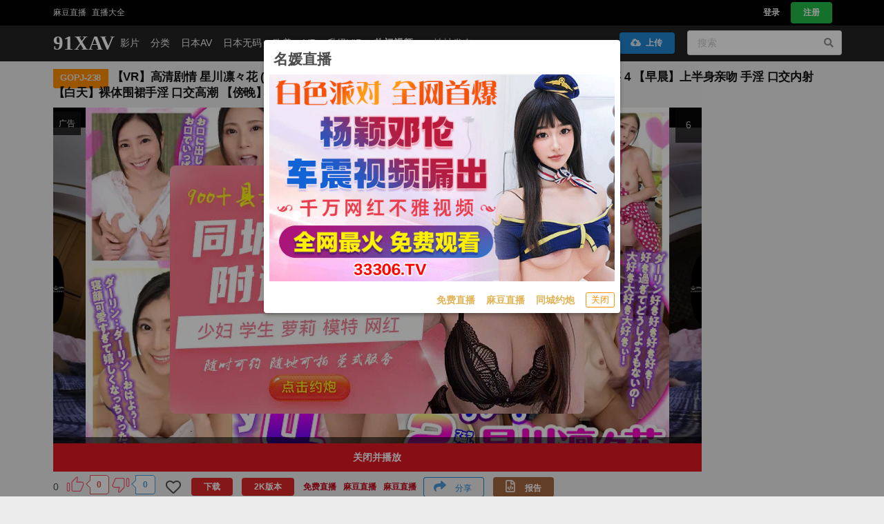

--- FILE ---
content_type: text/html; charset=UTF-8
request_url: https://91xav.cc/video/173631
body_size: 16896
content:
 <!DOCTYPE html>    <html lang="zh-Hans" data-theme=light>  <head><meta http-equiv=Content-Type content="text/html; charset=utf-8"><meta charset=UTF-8><meta content=always name=referrer><meta content=always name=unsafe-url><meta http-equiv=X-UA-Compatible content="IE=edge,chrome=1"><meta name=viewport content="width=device-width, initial-scale=1, maximum-scale=1, user-scalable=0"><title>GOPJ-238 【VR】高清剧情 星川凛々花 (星川凛凛花)【2次射精】充满爱意的新婚性生活！从早到晚的色情故事 4 【早晨】上半身亲吻 手淫 口交内射 【白天】裸体围裙手淫 口交高潮 【傍晚】玩弄乳头与展示自慰 【夜晚】激烈扭腰后的内射  - 91XAV</title><meta name=keywords content="GOPJ-238,GOPJ-238 【VR】高清剧情 星川凛々花 (星川凛凛花)【2次射精】充满爱意的新婚性生活！从早到晚的色情故事 4 【早晨】上半身亲吻 手淫 口交内射 【白天】裸体围裙手淫 口交高潮 【傍晚】玩弄乳头与展示自慰 【夜晚】激烈扭腰后的内射"><meta name=description content="GOPJ-238 【VR】高清剧情 星川凛々花 (星川凛凛花)【2次射精】充满爱意的新婚性生活！从早到晚的色情故事 4 【早晨】上半身亲吻 手淫 口交内射 【白天】裸体围裙手淫 口交高潮 【傍晚】玩弄乳头与展示自慰 【夜晚】激烈扭腰后的内射 "><meta name=author content="91XAV"><meta property=og:title content="GOPJ-238 【VR】高清剧情 星川凛々花 (星川凛凛花)【2次射精】充满爱意的新婚性生活！从早到晚的色情故事 4 【早晨】上半身亲吻 手淫 口交内射 【白天】裸体围裙手淫 口交高潮 【傍晚】玩弄乳头与展示自慰 【夜晚】激烈扭腰后的内射 "><meta property=og:url content="//91xav.cc/video/173631"><meta property=og:locale content="zh-CN"><meta property=og:description content="GOPJ-238 【VR】高清剧情 星川凛々花 (星川凛凛花)【2次射精】充满爱意的新婚性生活！从早到晚的色情故事 4 【早晨】上半身亲吻 手淫 口交内射 【白天】裸体围裙手淫 口交高潮 【傍晚】玩弄乳头与展示自慰 【夜晚】激烈扭腰后的内射"><meta name=google-site-verification content=xxYcS7mfegSuBy6FoQ3AGFneND3svpmnq3Sbt3z_HsY>  <meta name="network" content="sex">
<meta name="application-name" content="91XAV">
<meta name="author" content="91XAV">
<meta http-equiv="X-UA-Compatible" content="IE=edge,chrome=1">
<link rel="shortcut icon" href="/static/favicon.ico?aaff"/>
<link rel="canonical" href="https://91xav.cc"/>
<link rel="manifest" href="/static/manifest.webmanifest">
 <script type=text/javascript>var avshow=avshow||{};avshow.user={};var lang=lang||{};var config={}</script>   </head><body data-lang="zh-Hans" class="avgle zh-Hans zh-CN" data-ipcountry="US" data-nav=""> <script src=https://aixiaoxiao.xyz/91xav/js/lib.js?600c2c466e7919 type=text/javascript></script><script src=https://aixiaoxiao.xyz/91xav/js/t.js?5e6a0bcfd87373 type=text/javascript></script><link href=https://aixiaoxiao.xyz/91xav/css/g.css?ddc5dc18958af1 rel=stylesheet type=text/css><script src=https://aixiaoxiao.xyz/91xav/js/lib-a.js?20b0e046354706 type=text/javascript async></script>    <q-dialog id=alert_windows v-if="ads_conf && show_mark" v-model=show_mark v-cloak><q-card class="up-dialog-auto alert_windows"><q-card-section class="row items-center q-pb-none"><div class="text-h5 text-bold">{[ads_conf['name']]}</div><q-space/><q-btn icon=close :size="'sm'" flat round dense v-close-popup /></q-card-section><q-card-actions align=right v-if=ads_conf><a :href="ads_conf['url']" target=_blank class=full-width><q-responsive :ratio=600/360><img :src="ads_conf['image']"></q-responsive></a></q-card-actions><q-card-actions align=right><a :href="dialog_text_ads_conf['url']" target=_blank class="dialog_text q-mr-md" v-if=dialog_text_ads_conf_list v-for="dialog_text_ads_conf in dialog_text_ads_conf_list"> {[dialog_text_ads_conf['name']]} </a><q-btn size=13px @click=on_close outline style="color: #fd8c00;" label="关闭"></q-btn></q-card-actions></q-card></q-dialog><script>var now_time=new Date().getTime()/1000;var is_show=false;var Main={delimiters:['{[',']}'],data(){return{dialog_text_ads_conf_list:undefined,ads_conf:undefined};},methods:{on_close:function(){this.show_mark=false;}},created:function(){this.ads_position="alert.windows";this.show_mark=false;this.$nextTick(()=>{var ads_object=this.$config['ads_object'];var dialog_text_ads_conf=ads_object['dialog.text'];this.dialog_text_ads_conf_list=Object.keys(dialog_text_ads_conf).map((key)=>dialog_text_ads_conf[key]);if(this.ads_list){this.ads_conf=this.ads_list[0];}
console.log('[alert.windows]ads_conf:',this.ads_conf);});}};$g["alert.windows"]=$m('alert_windows',Vue.extend({mixins:[$g.ADSOBJET,Main,$g.G]}));if(!$g.user.is_vip){is_show=true;var alert_window_time=localStorage.getItem('alert_window:time');alert_window_time=parseInt(alert_window_time);if(!isNaN(alert_window_time)){if(now_time-alert_window_time<60*6.6666){is_show=false;}}};setTimeout(()=>{if($g["alert.windows"]){$g["alert.windows"].show_mark=is_show;if(is_show){localStorage.setItem('alert_window:time',now_time);}}},888);</script>   <div id=user-menu v-if=userdata class="ui sidebar inverted fixed vertical menu right unloaded-mark" v-cloak><a class=item :href="'/user/' + userdata.user.uid"><i class="icon-user q-mr-sm "></i> 帐号信息 </a><a class=item :href="'/user/' + userdata.user.uid + '/browselogs'"><i class="icon-facetime-video q-mr-sm "></i> 浏览记录 </a><a class=item :href="'/user/' + userdata.user.uid + '/collects'"><i class="icon-star q-mr-sm "></i> 收藏 </a><a class=item :href="'/user/' + userdata.user.uid + '/message'"><i class="icon-bell-alt q-mr-sm"></i> 我的消息 <div class="ui red label message-num none">0</div></a><a class=item :href="'/user/' + userdata.user.uid + '/vip'"><i class="icon-chevron-down q-mr-sm"></i> 我的vip <div class="ui red label none">0</div></a>  <a class=item :href="'/user/' + userdata.user.uid + '/promotion'"><i class="globe icon q-mr-sm "></i> 我的推广 </a><a class=item :href="'/user/' + userdata.user.uid + 'score'"><i class="paperclip icon q-mr-sm "></i> 积分 </a>  <a class=item @click=on_logout href=/user/logout><i class="icon-signout q-mr-sm "></i> 退出 </a></div><script>var Main={delimiters:['{[',']}'],data(){return{};},methods:{on_logout:function(){localStorage.removeItem('user');},install_mobile:function(){jQuery(document).ready(function(){jQuery('.search-box-input').click(avshow.on_input_click);jQuery('#user-dropdown').click(function(){jQuery('#user-menu').sidebar('setting','transition','overlay').sidebar('toggle');});});}},created:function(){}};var Ctor=Vue.extend({mixins:[Main]});$m('user-menu',Ctor);</script> <div class=pusher id=q-app><div class=event-layer></div> <header class=header id=header v-cloak> <header v-if=is_mobile() id=header class=navbar-fixed-top><nav class="navbar-default navbar-custom" id=nav><div class="top-nav out-menu top"><div class="container nav cl">   <ul class="nav navbar-nav menu-gg cl float-left">  <li class><a target=_blank href="https://31591353.top/my/445.html?channelCode=71085"> 麻豆直播</a></li>  <li class v-if=$g._livesex_dialog><a onclick=$g._livesex_dialog.show() href=javascript:void(0)> 直播大全</a></li></ul>  <div class="float-right nav navbar-nav"> <li v-if=userdata id=user class="header-user-li header-user username float-right" data-uid="guest:91xav:58197c4cfeca41d5" style="line-height: 25px"><a id=user-dropdown href="/user/guest:91xav:58197c4cfeca41d5" data-toggle=dropdown><i class="user icon"></i><span class=none> {[ user.username ]} </span></a></li> <li v-if=!userdata class="header-user-li float-left"><a class=" login-button" data-remote="/account/signin?is_dialog=true" href=/user/login target=_blank data-toggle=modal data-target=#common-dialog>登录</a></li><li v-if=!userdata class="header-user-li float-left"><a href=/account/signup class=reigster-button>注册</a></li> </div></div></div><div class="container-fluid container out-menu bottom"><div class="navbar-header flex"><a href=/ class="application-name text-logo"><p class=logo>91XAV</p></a><div id=navbar class=cl><ul class="nav float-left"><li class="header-search q-mr-sm search-box"><form class action=/search/ method=post id=search_form onsubmit=$g.on_search()><div class=search-box-input><input name=srchtxt placeholder="搜索" type=search class="ng-pristine ng-valid .form-control-ex"></div></form></li></ul><ul class="nav float-right nav-user"><li class=nav-item><button id=mobile-menu-button class="ui mobile-menu-button icon button navbar-toggle" data-toggle=collapse data-target=.navbar-inverse-collapse><i class="align justify icon" style="font-size: 1rem"></i></button></li></ul></div></div></div></nav> <div class="menu-drop navbar-collapse navbar-inverse-collapse collapse"><ul class="nav navbar-nav navbar-right" style="margin-right: 0px;"><li class=item><a href=/video/best>热门视频</a></li><li class=item><a href="/video/best?type=jav">热门日本AV</a></li><li class=item><a href=/vr>VR</a></li><li class=item><a href=/categories/recommended>推荐</a></li><li class=item><a href=/categories>分类</a></li><li class=item><a href=/jav/uncensored>日本无码</a></li><li class=item><a href=/western>欧美</a></li><li class=item><a href=/buy/vip>升级VIP</a></li>  <li class=item><a href=/app><i class="mobile alternate icon"></i>APP</a></li>  <li class=item><a href=/go/telegram target=_blank style="padding-right: 0px"><i class="telegram plane icon"></i>官方群(Telegram)</a></li></ul></div><nav role=navigation class="view-nav menu-container _99x"><ul class="nav-list left"><li class=nav-item data-nav=categories-all style="padding-left: 1em!important;"><a href=/categories/all>影片</a></li><li class=nav-item data-nav=jav><a href=/jav>日本AV</a></li><li class=nav-item data-nav=eu><a href=/western>欧美</a></li><li class=nav-item data-nav=vr><a href=/vr>VR</a></li>   <li class="nav-item text-red text-bold" v-if=$g._livesex_dialog><a onclick=$g._livesex_dialog.show() href=javascript:void(0)> 直播大全</a></li> </ul></nav> </header> <nav id=desktop-header v-if=!is_mobile() class="navbar navbar-default navbar-fixed-top navbar-custom"> <div id=navbar class="out-menu top"><div class="container-fluid ui container top-bar cl flex items-center">   <ul class="nav navbar-nav menu-gg cl float-left">  <li class><a target=_blank href="https://31591353.top/my/445.html?channelCode=71085"> 麻豆直播</a></li>  <li class v-if=$g._livesex_dialog><a onclick=$g._livesex_dialog.show() href=javascript:void(0)> 直播大全</a></li></ul>  <ul class="nav navbar-nav navbar-right flex items-center q-ml-auto"><li class=header-changeSiteLang data-block-track=changeSiteLang><a href="/lang/select/?referer=Ly85MXhhdi5jYy92aWRlby8xNzM2MzE=" onclick="return false;" data-toggle=modal data-target=#common-dialog><i class=icon-globe></i><span>简体中文</span></a></li>  <li class="header-changeSiteLang none" data-block-track=app><a class=new-windows href=/app><i class="mobile alternate icon"></i><span>APP</span></a></li>  <li class=none data-block-track=api-doc><a class=new-windows href=/go/api-doc><span>API</span></a></li> <li id=user v-if=userdata class="header-user-li header-user username" :data-uid=userdata.user.uid><a id=user-dropdown :href="'/user/' + userdata.user.uid" data-toggle=dropdown><i class="user icon"></i><span class> {[ userdata.user.username ]} <q-badge v-if=user.is_vip color=orange-10 class=text-bold floating transparent> VIP </q-badge></span><div class="floating ui red label message-num none">0</div></a></li> <li v-if=!userdata class=header-user-li><a class=" login-button" data-remote="/account/signin?is_dialog=true" href=/account/signin target=_blank data-toggle=modal data-target=#common-dialog>登录</a></li><li v-if=!userdata class="header-user-li register-header"><a href=/account/signup class=reigster-button><button class="positive ui button"> 注册 </button></a></li> </ul></div></div> <div class="out-menu bottom menu-container"><div class="container-fluid ui container "><div class="up-bar flex align-center"><div class="navbar-header flex items-center"><a href=/ class="application-name text-logo"><p class=logo>91XAV</p></a></div> <div id=navbar class><ul class="nav navbar-nav navbar-over nav-text" data-nav=categories-all style="margin-left: 0px"><li class=active><a href=/categories/all data-nav=categories-all>影片</a></li></ul><ul class="nav navbar-nav navbar-over nav-text" data-nav=categories><li class=active><a href=/categories>分类</a></li></ul><ul class="nav navbar-nav navbar-over nav-text" data-nav=jav><li class=active><a href=/jav>日本AV</a></li></ul><ul class="nav navbar-nav navbar-over nav-text" data-nav=jav-uncensored><li class=active><a href=/jav/uncensored>日本无码</a></li></ul><ul class="nav navbar-nav navbar-over nav-text" data-nav=eu><li class=active><a href=/western>欧美</a></li></ul><ul class="nav navbar-nav navbar-over nav-text" data-nav=vr><li class=active><a href=/vr>VR</a></li></ul><ul class="nav navbar-nav navbar-over nav-text" data-nav=vr><li class=active><a href=/buy/vip>升级VIP</a></li></ul><ul class="nav navbar-nav navbar-over nav-text" data-nav=best-videos><li class=active><div class="ui live_sex right dropdown item">热门视频 <i class="dropdown icon" style="margin-left: 0px"></i><div class=menu><div class=item><a href=/video/best>热门视频</a></div><div class=item><a href="/video/best?type=jav">热门日本AV</a></div></div></div></li></ul>  <ul class="nav navbar-nav navbar-over nav-text" data-nav=vr><li class><a href=/go/websites class=new-windows><span>地址发布</span></a></li></ul>  </div><div class="nav navbar-nav navbar-right ml-auto flex flex-center"><li class=header-user-li><a id=upload-button href=/video/upload class=upload-button style="padding-top: 10px;padding-bottom: 10px;"><button class=" ui button"><i class="cloud upload icon"></i> 上传 </button></a></li> <li class="active header-search"><form action=/search/ method=post id=search_form onsubmit=$g.on_search() class=search-form><div class="ui category search"><div class="ui icon input"><input type=search placeholder=搜索 autocomplete=off name=srchtxt><i class="search icon"></i></div><div class=results></div></div></form></li> </div> </div></div></div> </nav> </header><script>var Ctor=Vue.extend({mixins:[{delimiters:['{[',']}'],data(){return{};},methods:{install_mobile:function(){}},created:function(){if(this.is_mobile()){this.install_mobile();}},mounted(){const that=this
window.onresize=()=>{that.$forceUpdate();}},updated:function(){if(this.is_mobile()){this.install_mobile();}}},ADSTEXT,$g.USERCTOR]});$g._h=$m('header',Ctor);</script><a id=to_top href=#0 class=cd-top>Top</a><div id=wp class=pt-70>    <div id=d0d6c0c53a1acf1e503b7849ef95095ce v-if=is_show() data-version=1.0.1><span :key="ads_conf.zone + ':' + index" v-for="(ads_conf,index) in ads_list" v-bind:class="[class_name, old_ads_classname_list]"><a rel=nofollow :href="ads_conf['url']" target=_blank><q-responsive :ratio=660/60><q-img :ref="ads_conf['name']" v-if=show_ads :src="ads_conf['image']" spinner-color=transparent loading=lazy @error=on_error><template v-if="ads_conf['backup_image']" v-slot:error><img :src="ads_conf['backup_image']"></template></q-img></q-responsive></a></span></div><script>try{var M={data(){return{show_ads:false,show_ads_index:0,name:"d0d6c0c53a1acf1e503b7849ef95095ce"}},created:function(){this.ads_position="top.banner";setTimeout(()=>{this.show_ads=true;let i=document.getElementById(this.name);if(i){i.removeAttribute('id');i.setAttribute('class',this.name)}},1)},methods:{on_error:function(e){console.log('[ads]on_error:',e);},ads_image_url:function(ads_conf){if(ads_conf){return ads_conf['image'];}}}}
var Ctor=Vue.extend({mixins:[ADSOBJET,M]});$g["top.banner"]=$m('#d0d6c0c53a1acf1e503b7849ef95095ce',Ctor);}catch(e){console.log('ads e:',e);}</script>    <div class="ui main container"><div class="ui success message top-message none"><i class="close icon none"></i><div class=header></div><p></p></div>  <script type=application/ld+json>{"@context":"http://schema.org","@type":"WebSite","name":"{$site_name}","alternateName":"91XAV","url":"{$baseurl}","image":"https://timg216.top/videos/893841f5718a37117a26c0be8e9abd0f3ff7051a/cover/5_505_259?ih=1"}</script><script type=application/ld+json>{"@context":"http://schema.org","@type":"VideoObject","name":"GOPJ-238 【VR】高清剧情 星川凛々花 (星川凛凛花)【2次射精】充满爱意的新婚性生活！从早到晚的色情故事 4 【早晨】上半身亲吻 手淫 口交内射 【白天】裸体围裙手淫 口交高潮 【傍晚】玩弄乳头与展示自慰 【夜晚】激烈扭腰后的内射","description":"-","thumbnailUrl":"https://timg216.top/videos/893841f5718a37117a26c0be8e9abd0f3ff7051a/cover/5_505_259?ih=1","duration":"01:14:53","embedUrl":"https://avvideos.xyz/video/embed/173631?from_lang=zh-CN","interactionCount":"2058025","uploadDate":"2025-12-20T16:24:50.179750+08:00"}</script><div class=videos-container>   <div id=av-data-info class="video-info-container container-fluid" data-duration="4493.792" data-tid="173631"><h1 class="ui dividing av-big-title q-mt-sm">  <span class="ui hd-video-label label">2K</span>  <span class=inner-title>  <span class=title_fanhao>GOPJ-238</span>  【VR】高清剧情 星川凛々花 (星川凛凛花)【2次射精】充满爱意的新婚性生活！从早到晚的色情故事 4 【早晨】上半身亲吻 手淫 口交内射 【白天】裸体围裙手淫 口交高潮 【傍晚】玩弄乳头与展示自慰 【夜晚】激烈扭腰后的内射 </span><span class=none id=edit-title-button><i class="edit outline icon"></i></span></h1></div><style>
#edit-title-button {
cursor: pointer;
}
</style><script>$g.av_data=$g.av_data||{};$g.av_data.tid=parseInt("173631");$g.av_data.duration=parseFloat("4493.792");$g.avdata=$g.av_data;</script>  <script>var avdata_source='{"jav_id":"GOPJ-238","categories":[["creampie","内射"],["big_breasts","巨乳"],["solo","单人"],["dmm_exclusive","DMM独家"],["milf","熟女"],["married_woman","人妻"],["exclusive","独占"],["vr_only","VR专用"]],"tid":173631,"views":null,"likes":null,"dislikes":null,"view_count":null,"like_count":null,"dislike_count":null,"vr":true,"av_data_type":2,"hash_id":"893841f5718a37117a26c0be8e9abd0f3ff7051a","static_host":"timg216.top","space_name":"s2","release_time":1676823099.1871586,"release_time_format":"2年前","space_hosts":[["b2server","主线路","b2.bttss.cc"],["fdcla","线路1","ttcdn.cc"],["cncdn","线路2","ttcdn.cc"],["backupcdn","线路3","b2.bttss.cc"]],"cdn_host":null,"preview_video_url":"https://timg216.top/videos/893841f5718a37117a26c0be8e9abd0f3ff7051a/preview.mp4","fanhao":"GOPJ-238","online_video":{"nid":"st13","hash_id":"893841f5718a37117a26c0be8e9abd0f3ff7051a","resolution":[3840,1920],"duration":4493.792,"ma":"n","space_name":"s2","from_source":"Magent","scale_height_resolution":480,"original_video_name":"original.mp4","original_video_resolution":[3840,1920],"original_video_size":3975368832},"video":{"resolution":[3840,1920]},"duration":4493.792,"exists_high_resolution":true,"original_video_name":"original.mp4","original_video_size":3975368832}';$g.avdata=JSON.parse(avdata_source.replace(new RegExp('\'',"gm"),'"'));</script>   <div class="video-player-container cl" style=margin-bottom:.1rem><div class="cl row m-100"><div id=embed-player class="player-container col-10 left-player-container float-left">  <div class="video-container __player__container" data-resolution=3840,1920><div class="ui 16:9 embed color-loader" id=video-container-inner> <script>var av_response='{"cover_image_url": "timg216.top/videos/893841f5718a37117a26c0be8e9abd0f3ff7051a/cover/1_800?ih=1", "small_cover_image_url": "timg216.top/videos/893841f5718a37117a26c0be8e9abd0f3ff7051a/cover/5_505_259?ih=1", "m3u8_url": "/video/m3u8/893841f5718a37117a26c0be8e9abd0f3ff7051a.m3u8?et=1766226290&token=e16984fd7ee84b574ea670a0a53e7073", "static_host": "timg216.top", "space_name": "s2", "hash_id": "893841f5718a37117a26c0be8e9abd0f3ff7051a", "thumbnails_conf_url": "timg216.top/videos/893841f5718a37117a26c0be8e9abd0f3ff7051a/thumbnails/conf.json", "tid": 173631, "preview": null, "ucit": "", "resolution": [3840, 1920], "vip": null}';$g.av_response=av_response=JSON.parse(av_response.replace(new RegExp('\'',"gm"),'"'));</script><div id=f_video_player class="videojs_player video_player" v-bind:class="{'make_player_mark':make_player_mark}"><video id=orginal_video_player preload=auto width=100% height=100% controls v-if="is_ios() && show_ios_video" crossorigin webkit-playsinline playsinline :poster=poster autoplay></video><div v-if=!is_ios() id=video-player-container><video id=video-player class="video-js vjs-fluid vjs-default-skin" shareurl sharetitle slideimage controls preload=auto webkit-playsinline playsinline></video><q-skeleton v-if=make_player_mark></q-skeleton></div><remote-css v-if=!is_ios() rel=stylesheet :href=player_css_src></remote-css><remote-script :load=on_player_js_load :error=on_player_js_error v-if=!is_ios() type=text/javascript charset=UTF-8 :src=player_js_src></remote-script><div class="vip_container fit bg-black" v-if=show_vip_container v-cloak> <div class="__vip_video_container fit"><q-img class="cover_image fit" :src=poster :fit="'fill'"><div class="doc-tip-container fit flex flex-center"><div class="doc-note doc-note--tip"><p class=doc-note__title>提示</p><p class=q-mb-xs> 此视频完整版是VIP专享视频，仅限VIP观看 </p><div class=q-mb-xs><a :href="'/buy/vip?tid=' + av_response.tid" class=q-mr-xs target=_blank><q-btn style="background: goldenrod; color: white" label=开通VIP></q-btn></a><q-btn @click=on_replay v-if=preview_video_url outline color=primary label=重新播放></q-btn></div></div></div></q-img></div> </div><div class="vip_container tip-containr" v-if=show_playing_vip_container v-cloak> <div class=tip><p>当前影片为预览视频，完整版仅供VIP观看</p><p><a class="text-weight-bold text-red-2" target=_blank :href="'/buy/vip?tid=' + av_response.tid">升级VIP</a></p></div> </div></div><script>var Main={data(){return{av_response:av_response,player:undefined,make_player_mark:false,preview_video_url:undefined,show_ios_video:true};},methods:{on_player_js_error:function(){console.log('call on_player_js_error');},on_player_js_load:function(){console.log('call on_player_js_load');this.$nextTick(()=>{this.make_player();});},make_player:function(){if(!this.make_player_mark){console.log("make_player:",$g.av_response.vip,$g.user.is_vip)
if($g.av_response.vip&&!$g.user.is_vip){this.preview_video_url=$g.preview_video_url();if(this.preview_video_url){if(!this.is_ios()){if(!avshow.make_vip_preview_player){return setTimeout(()=>{this.make_player()},50);}
this.player=avshow.make_vip_preview_player();this.add_vipvideo_ended_event();}else{setTimeout(()=>{this.player=this.make_iospreview_player();this.add_vipvideo_ended_event();},50);}
this.make_player_mark=true;this.show_playing_vip_container=true;}else{this.show_vip_container=true;if(this.is_ios()){this.show_ios_video=false;}}}else{if(!this.is_ios()){if(!$g.make_videojs_player){return setTimeout(()=>{this.make_player()},88);}
this.make_player_mark=true;let player=$g.make_videojs_player();this.player=player;}else{this.make_player_mark=true;setTimeout(()=>{this.player=this.make_hlsios_player();},108);}}}}},beforeDestroy(){console.log('[VideoPlayer] destroyed with uid:',this._uid);},created:function(){console.log('[VideoPlayer] created with uid:',this._uid);if(!$g._video_player_registered){this.$nextTick(()=>this.make_player());$g._video_player_registered=true;}}};$g._video_plaeyr=$m('f_video_player',{mixins:[$g.PlayerObject,Main]});</script>  </div></div> <div id=toolbar class=toolbar data-version=1.0.2><div id=view_count class=" tab-item items"><span class=view_count v-html=$g.formatNumber(tabinfo.view_count)> 2058025 </span></div><div id=like data-video-like-action=-1 class="tab-item q-mr-sm"><div class="like ratingWrap"><div @click="video_like_event('like')" v-bind:class="{'active':tabinfo.video_like_action == 'like'}" class="ui labeled button no-link like-link flex flex-center" tabindex=0><svg class=thumbUpIcon width=22 height=22 viewbox="0 0 21 20"><path d="M11.7869 2.07028L11.7869 2.07029L11.7899 2.06724C12.0757 1.77652 12.5413 1.77172 12.8396 2.06348C13.0176 2.24243 13.0938 2.49564 13.0433 2.75048C13.0432 2.75098 13.0431 2.75149 13.043 2.752L12.2521 6.56517L12.1273 7.16672H12.7417H17.45C18.8814 7.16672 19.8501 8.6322 19.2901 9.95392C19.29 9.95421 19.2898 9.95449 19.2897 9.95478L16.5754 16.291C16.5751 16.2916 16.5749 16.2922 16.5746 16.2927C16.3858 16.7217 15.9638 17.0001 15.5 17.0001H8C7.35948 17.0001 6.83333 16.4739 6.83333 15.8334V7.50839C6.83333 7.19763 6.95685 6.90031 7.17022 6.68694L11.7869 2.07028ZM4.16667 15.8334C4.16667 16.4739 3.64052 17.0001 3 17.0001C2.35948 17.0001 1.83333 16.4739 1.83333 15.8334V9.16672C1.83333 8.5262 2.35948 8.00006 3 8.00006C3.64052 8.00006 4.16667 8.5262 4.16667 9.16672V15.8334Z"></path></svg><a class="ui red left pointing label count" v-bind:class="{'basic':tabinfo.video_like_action != 'like'}"><span v-html=$g.formatNumber(tabinfo.like_count)>113</span></a></div><div @click="video_like_event('dislike')" v-bind:class="{'active':tabinfo.video_like_action == 'dislike'}" class="ui labeled button no-link dislike-like unlike-link flex flex-center" tabindex=1><svg class=thumbDownIcon width=22 height=22 viewbox="0 0 21 20"><path d="M9.21311 17.9297L9.2131 17.9297L9.2101 17.9328C8.92431 18.2235 8.45871 18.2283 8.16035 17.9365C7.98241 17.7576 7.90619 17.5044 7.95665 17.2495C7.95675 17.249 7.95685 17.2485 7.95696 17.248L8.74791 13.4348L8.87269 12.8333L8.25833 12.8333L3.55 12.8333C2.11862 12.8333 1.14989 11.3678 1.70993 10.0461C1.71005 10.0458 1.71017 10.0455 1.71029 10.0452L4.4246 3.70901C4.42486 3.70843 4.42512 3.70784 4.42537 3.70725C4.61421 3.27833 5.03617 2.99994 5.5 2.99994L13 2.99994C13.6405 2.99994 14.1667 3.52609 14.1667 4.16661L14.1667 12.4916C14.1667 12.8024 14.0431 13.0997 13.8298 13.3131L9.21311 17.9297ZM16.8333 4.16661C16.8333 3.52609 17.3595 2.99994 18 2.99994C18.6405 2.99994 19.1667 3.52609 19.1667 4.16661L19.1667 10.8333C19.1667 11.4738 18.6405 11.9999 18 11.9999C17.3595 11.9999 16.8333 11.4738 16.8333 10.8333L16.8333 4.16661Z"></path></svg><a class="ui left pointing blue label count" v-bind:class="{'basic':tabinfo.video_like_action != 'dislike'}"><span v-html=$g.formatNumber(tabinfo.unlike_count)>116</span></a></div></div></div><div id=collect-link class=tab-item data-is-collect=0 data-inverted><div class=column><i class="empty heart icon"></i></div><q-tooltip class=bg-red :offset="[10, 10]"> {[ star_text ]} </q-tooltip></div><div class="float-left tab-item q-mr-sm none" id=scenes-button><a class="ui black button" role=button data-toggle=collapse href=#sceneCollapse aria-expanded=false aria-controls=sceneCollapse> 预览图片 </a></div>   <div class=tab-item id=download-button><a id=downloadCollapse-button target=_blank href="/video/download/173631" class="ui red button"><span class> 下载 </span></a></div>       <div class=tab-item><a id=high-resolution-button target=_blank href="/video/hd/173631" class="ui high-resolution red button"><span class> 2K版本 </span></a></div>   



<div class="float-left tab-item q-mr-sm no-text toolbar-gg v2">
<a target="_blank" href="https://31591353.top/my/445.html?channelCode=71085" class="">
<span class="">
免费直播
</span>
</a>
</div>

<div class="float-left tab-item q-mr-sm no-text toolbar-gg v2">
<a target="_blank" href="https://31591353.top/my/445.html?channelCode=71085" class="">
<span class="">
麻豆直播
</span>
</a>
</div>

<div class="float-left tab-item q-mr-sm no-text toolbar-gg v2">
<a target="_blank" href="https://qjscj.djo104.top:8620/qj/12024.html?channelCode=a10002" class="">
<span class="">
麻豆直播
</span>
</a>
</div>



 <div class="ui horizontal embed-button float-right tab-item desktop-only"><a class="ui blue basic share button" data-remote="/video/share/173631?is_dialog=true" href="/video/share/173631" target=_blank data-toggle=modal data-target=#common-dialog><i class="share icon"></i> 分享 </a></div><div class="tab-item "><a class="ui brown button" role=button @click=report_click><i class="file code outline icon"></i> 报告 </a></div></div> <div id="--playlist-dialog">
<q-dialog id="playlist_dialog" v-model="show_playlist_dialog" v-cloak>
<q-card class="up-dialog-auto" style="min-width:400px">
<q-card-section class="row items-center q-pb-none">
<div class="text-h5 text-weight-bold">片单</div>
<q-space/>
</q-card-section>
<q-card-section>
<p v-if="!playlistdatas">
<q-skeleton :animation="'pulse'"></q-skeleton>
</p>
<div class="playlists" v-else>
<p v-if="playlistdatas.length == 0">
<span class="text-h6">暂无片单，快去创建吧</span>
</p>
<div v-else>
<div v-if="playlistselects && playlistdatas" class="flex row items-center"
v-for="playlistdata in playlistdatas" :key="playlistdata._id">
<div class="playlist-item col-10" @click="on_select_playlist(playlistdata._id)"
v-bind:class="{'select':playlistselects[playlistdata._id]}" >
<label>{[playlistdata.name]}<span>({[playlistdata.list ? playlistdata.list.length : 0]})</span></label>
<q-checkbox @click.stop="on_select_playlist(playlistdata._id)"
@update:modelValue="(action) => on_checkbox_select_playlist(action, playlistdata._id)"
v-model="playlistselects[playlistdata._id]" label=""></q-checkbox>
<span v-if="playlistselects[playlistdata._id]" class="added tiptext">已添加</span>
<span class="unadd tiptext" v-else>未添加</span>
</div>
<div class="col-2 playlist-action">
<i class="ellipsis horizontal icon q-pl-xs"></i>
<q-menu>
<q-list style="min-width: 72px">
<q-item clickable v-close-popup>
<q-item-section>
<a target="_blank" :href="'/playlist/' + playlistdata._id + '?f=playlists'">
查看
</a>
</q-item-section>
</q-item>
</q-list>
</q-menu>
</div>
</div>
</div>
</div>
</q-card-section>
<q-card-actions align="right">
<q-btn @click="on_add_playlist" flat label="创建片单" color="primary"></q-btn>
</q-card-actions>
</q-card>
</q-dialog>
<q-dialog id="create_playlist_dialog" v-model="show_create_playlist_dialog" v-cloak>
<q-card class="up-dialog-auto q-pa-md" style="min-width:408px">
<q-card-section class="items-center q-pb-none row q-pa-none">
<div class="text-h4 text-weight-bold">创建片单</div>
<q-space/>
</q-card-section>
<div class="q-mb-md"></div>
<h5 class="doc-heading doc-h3 q-mb-xs none">名字</h5>
<q-input
filled
v-model="create_playlistdata.name"
label="名字*"
>
</q-input>
<div class="q-mb-md"></div>
<div class="flex">
<q-input
filled
v-model="create_playlistdata.tag"
label="输入标签*"
>
</q-input>
<q-btn class="q-ma-md" color="primary" label="添加标签" @click="on_add_tag"></q-btn>
</div>
<div class="flex">
<div class="q-mr-xs q-mb-xs" v-for="(tag, index) in create_playlistdata.tags" :key="tag">
<span class="ui red label">{[tag]}</span>
<i class="close icon" @click="delete_tag(index)"></i>
</div>
</div>
<div class="q-mb-md"></div>
<h5 class="doc-heading doc-h3 q-mb-xs">描述</h5>
<q-input
v-model="create_playlistdata.description"
filled
type="textarea"
></q-input>
<q-checkbox v-model="create_playlistdata.public" label="公开"></q-checkbox>
<div class="flex justify-end">
<q-btn class="q-mr-md" padding="6px 14px" outline color="white" label="取消"
@click="show_create_playlist_dialog = false" v-close-popup></q-btn>
<q-btn padding="6px 14px" @click="on_create_playlist" :loading="create_button_loading"
color="primary"
label="创建"></q-btn>
</div>
</q-card>
</q-dialog>
</div>  </div><div class="float-right right-player-container col-2" style="padding-left: 8px">  <div id=video_playr_side class="video_playr_sider videoplayerside" v-if="is_show() && !is_mobile()"><div v-for="(ads_conf,index) in ads_list" class=q-mb-xs><a target=_blank :href=ads_conf.url><q-img :src=ads_conf.image loading=lazy spinner-color=white></q-img></a></div></div><script>document.addEventListener('DOMContentLoaded',()=>{setTimeout(function(){try{var Main={data(){return{}},created:function(){this.ads_position="player.side";}}
var Ctor=Vue.extend({mixins:[ADSOBJET,Main]});$g["player.side"]=new Ctor().$mount('#video_playr_side');}catch(e){}},888);});</script>   </div></div><div class="player-container col-md-10 col-sm-8 q-mb-sm none"><div class=collapse id=reportCollapse><div class="ui fluid form"><div class=scenes-list></div></div></div></div>  <div class="player-container none"><div class="collapse cl" id=sceneCollapse role=tabpanel aria-labelledby=headingOne><div class="col-md-10 col-sm-8"><div class="ui fluid" style="padding: 0.5rem;padding-top: 0px"><h3 class="ui header">点击缩略图快速跳转到视频</h3><div class="scenes-list cl"></div></div></div></div></div>        <div class="jav-data-info cl q-mt-xs"><div class="col-md-9 col-sm-8 q-pl-none"><div class=actor_detail>    <p class="list_item categories"><span>分类:</span>  <a class="new-windows text c-button" href="/category/jav/creampie">内射</a>  <a class="new-windows text c-button" href="/category/jav/big_breasts">巨乳</a>  <a class="new-windows text c-button" href="/category/jav/solo">单人</a>  <a class="new-windows text c-button" href="/category/jav/dmm_exclusive">DMM独家</a>  <a class="new-windows text c-button" href="/category/jav/milf">熟女</a>  <a class="new-windows text c-button" href="/category/jav/married_woman">人妻</a>  <a class="new-windows text c-button" href="/category/jav/exclusive">独占</a>  <a class="new-windows text c-button" href="/category/jav/vr_only">VR专用</a>  </p>   </div></div></div>         <div id=video_server_list class=q-mb-xs v-if=$g.avdata.space_hosts v-cloak><div class=tip v-if=false><p>当前选择的线路是<span class=server_name>{[server_name(select_host)]}</span>,如果视频不能播放或者卡顿，请切换线路</p></div><p class="list_item i_b" v-if=avdata.space_hosts v-cloak><span class=value>视频线路:</span><span><button v-if=space_host v-for="space_host in avdata.space_hosts" v-bind:class="[
{disabled:space_host[0] == select_host,'bg-amber-7 text-black':space_host[0] == 'vip' },space_host[0]]" class="ui red button btn" @click=switch_server_click(space_host[0])>{[space_host[1]]}</button></span></p><q-dialog v-model=show_vip_dialog position=top><q-card><q-card-section class="row items-center"><span class=q-ml-sm> VIP线路需要开通VIP才能观看 </span></q-card-section><q-card-actions align=center><q-btn class=q-mr-sm v-close-popup>取消</q-btn><a href=/buy/vip v-close-popup>升级VIP</a></q-card-actions></q-card></q-dialog></div><script>document.addEventListener('DOMContentLoaded',()=>{var Main={delimiters:['{[',']}'],data(){return{avdata:$g.avdata,select_host:avshow.switch_server.get(),show_vip_dialog:false};},methods:{show_vip_servers:function(){if($g.china_cdn){var data_ipcountry=avshow.ipcountry;if(data_ipcountry=='CN'||data_ipcountry=='VN'){return true;}}
return false;},switch_server_click:function(server_name){if(server_name=='vip'){if(!$g.user.is_login()){return avshow.user.show_login_dialog("member.login_guestmessage");}
if(!$g.user.is_vip){return this.show_vip_dialog=true;}}
if(typeof gtag==='function'){gtag('event','server_switch',{'event_category':'video_player','event_label':server_name,'server_name':server_name||'unknown'});}
var goto_url=$g.updateQueryStringParameter(document.URL,'video_server',server_name);$g.switch_server.select(server_name);$g.go_to_url(goto_url);},server_name:function(select_host){for(var i=0;i<this.avdata.space_hosts.length;++i){if(this.avdata.space_hosts[i][0]==select_host){return this.avdata.space_hosts[i][1];}}},update_init:function(){console.log('call update_init')
this.$forceUpdate();this.install();},install:function(){var find_vip_server=false;if(this.show_vip_servers()||true){for(var i=0;i<this.avdata.space_hosts.length;++i){if(this.avdata.space_hosts[i][0]=='vip'){find_vip_server=true;}}
if(this.avdata.space_hosts){$g.space_hosts=this.avdata.space_hosts;}}
$g.switch_server.update();this.select_host=$g.switch_server.get();var server_name=undefined;console.log('this.avdata.space_hosts:',this.avdata.space_hosts);console.log('this.select_host:',this.select_host);server_name=this.server_name(this.select_host);if(!server_name){this.select_host=this.avdata.space_hosts[0][0];}}},created:function(){this.install();if(window.EventBus){window.EventBus.addEventListener("update:init",this.update_init);}}};$m('video_server_list',Main);});</script>   <div id=iacd086403bba239a08c4f26111ef1a1f v-if=is_show() data-version=1.0.1><span :key="ads_conf.zone + ':' + index" v-for="(ads_conf,index) in ads_list" v-bind:class="[class_name, old_ads_classname_list]"><a rel=nofollow :href="ads_conf['url']" target=_blank><q-responsive :ratio=660/60><q-img :ref="ads_conf['name']" v-if=show_ads :src="ads_conf['image']" spinner-color=transparent loading=lazy @error=on_error><template v-if="ads_conf['backup_image']" v-slot:error><img :src="ads_conf['backup_image']"></template></q-img></q-responsive></a></span></div><script>try{var M={data(){return{show_ads:false,show_ads_index:0,name:"iacd086403bba239a08c4f26111ef1a1f"}},created:function(){this.ads_position="player.bottom";setTimeout(()=>{this.show_ads=true;let i=document.getElementById(this.name);if(i){i.removeAttribute('id');i.setAttribute('class',this.name)}},1)},methods:{on_error:function(e){console.log('[ads]on_error:',e);},ads_image_url:function(ads_conf){if(ads_conf){return ads_conf['image'];}}}}
var Ctor=Vue.extend({mixins:[ADSOBJET,M]});$g["player.bottom"]=$m('#iacd086403bba239a08c4f26111ef1a1f',Ctor);}catch(e){console.log('ads e:',e);}</script>   </div> <div class="player-container none"><div class="collapse cl" id=downloadCollapse role=tabpanel aria-labelledby=headingOne><div class="col-md-9 col-sm-8"><div class="ui info message"><div class=header><div class=q-mb-sm>下载视频，仅支持客户端。</div><a href=https://zh.theporn.xyz/app target=_blank>APP <i class="arrow circle right icon"></i></a></div></div><div></div></div></div></div> <div class=player-container><div class="collapse cl in q-mb-md" id=commentCollapse><div class="col-md-10 q-px-none"><div class="ui comments" id=comments-top-container><h4 class="ui dividing header"> 评论 <span> ( <span class=comment-count> 0 </span> ) </span></h4><div id=comment-loader class="ui active centered inline loader" style="display: none;"></div><div id=comments-container class=none></div><div class=reply-form-container><form class="ui reply form"><div class=field><textarea id=comment-textarea rows=2>
</textarea></div>  <div class="ui positive message q-mb-sm comment-no-login"><p style="font-size: 16px"><i class="comment outline icon"></i> 登录之后添加评论 </p><p><a class=uppercase data-remote="/user/login?is_dialog=true" href=/user/login target=_blank data-toggle=modal data-target=#common-dialog> 登录 </a><span> | </span><a style="font-size: 16px" href=/user/register class=uppercase> 注册 </a></p></div>  </form></div></div></div><div class="right-player-container float-left col-md-2 col-sm-4 "><div class=ads></div></div></div></div><style>
.ui.comments .comment .avatar {
height: 2.5em;
}
.ui.comments {
width: auto !important;
}
</style>  <div class="video-recommend-container container-fluid" data-total-count="24" data-limit="8" data-start="0"><div class=well-filters><div class="ui header title"><h4><span class="section-flag text-danger">丨</span><span class=section-header>相关影片</span></h4></div></div><div class=video-av-data><div class="video-list ui link cards bbt-row avdata-4r q-mt-sm">  <div class="avdata-outer col-lg-3 col-sm-3 col-md-3"><div class="avdata card" data-tid="38684" data-avdata-type="2" data-space_name="s9" data-hash-id="b1758ba28601491e5fca3153761f7517d8883045"><a class="av-link bx-caption preview-video-container" href=/video/38684>  <i class="ui active loader none"></i><img alt="ARM939 从早到晚管理您的自慰。1天射6发的严苛班表！ 奏はる 初岛うい" src=/static/images/placeholder.png data-src="https://timg216.top/videos/b1758ba28601491e5fca3153761f7517d8883045/cover/5_505_259?ih=1" data-width=505 data-height=259 class="lazy cover-img lazy-load" onerror=avshow.on_cover_img_error(this)><div class=duration> 02:09:11 </div><span class="new subtitle"></span>   <div class=video-text-icon>480P</div>    <span class="like_rate none"><i class="heart icon"></i><span class=text>54%</span></span>   <span class=title_fanhao>ARM-939</span>    </a><div class=content><h5 href="/video/38684" class=av_data_title> ARM939 从早到晚管理您的自慰。1天射6发的严苛班表！ 奏はる 初岛うい </h5></div><div class="content cl bottom-content"><div class=fl><span class=view_count> 1131686 </span><span class style=padding-left:.014em> 观看 </span></div>   <div class="fr lr"><i class="heart icon"></i><span class=value>54%</span></div>    <span class=split-line>-</span><span><i class="magnet icon"></i></span>  </div></div></div>  <div class="avdata-outer col-lg-3 col-sm-3 col-md-3"><div class="avdata card" data-tid="133193" data-avdata-type="2" data-space_name="s31" data-hash-id="897cc4c94a473e4e2fd1b10f22bd1deaa420e12d"><a class="av-link bx-caption preview-video-container" href=/video/133193>  <i class="ui active loader none"></i><img alt="朝も夜もキュートな笑顔のショートカット素人美女50人本性ムキ出し激エロSEX めちゃシコ4時間" src=/static/images/placeholder.png data-src="https://timg216.top/videos/897cc4c94a473e4e2fd1b10f22bd1deaa420e12d/cover/5_505_259?ih=1" data-width=505 data-height=259 class="lazy cover-img lazy-load" onerror=avshow.on_cover_img_error(this)><div class=duration> 04:03:37 </div><span class="new subtitle"></span>   <div class=video-text-icon>720P</div>    <span class="like_rate none"><i class="heart icon"></i><span class=text>38%</span></span>   <span class=title_fanhao>SUPA-617</span>    </a><div class=content><h5 href="/video/133193" class=av_data_title> 朝も夜もキュートな笑顔のショートカット素人美女50人本性ムキ出し激エロSEX めちゃシコ4時間 </h5></div><div class="content cl bottom-content"><div class=fl><span class=view_count> 425164 </span><span class style=padding-left:.014em> 观看 </span></div>   <div class="fr lr"><i class="heart icon"></i><span class=value>38%</span></div>    </div></div></div>  <div class="avdata-outer col-lg-3 col-sm-3 col-md-3"><div class="avdata card" data-tid="179234" data-avdata-type="2" data-space_name="s30" data-hash-id="d57ffa336c11fdb1028e2354013dce8385fc938a"><a class="av-link bx-caption preview-video-container" href=/video/179234>  <i class="ui active loader none"></i><img alt="XVSR-700 紺野ひかるが夜から朝までパリピ＆ビッチでキメるエンドレス飲みパコ！" src=/static/images/placeholder.png data-src="https://timg216.top/videos/d57ffa336c11fdb1028e2354013dce8385fc938a/cover/5_505_259?ih=7f4ff60b1b7448ca39d3f6896200ed0b" data-width=505 data-height=259 class="lazy cover-img lazy-load" onerror=avshow.on_cover_img_error(this)><div class=duration> 01:57:54 </div><span class="new subtitle"></span>   <div class=video-text-icon>1080P</div>    <span class="like_rate none"><i class="heart icon"></i><span class=text>47%</span></span>   <span class=title_fanhao>XVSR-700</span>    </a><div class=content><h5 href="/video/179234" class=av_data_title> XVSR-700 紺野ひかるが夜から朝までパリピ＆ビッチでキメるエンドレス飲みパコ！ </h5></div><div class="content cl bottom-content"><div class=fl><span class=view_count> 1409899 </span><span class style=padding-left:.014em> 观看 </span></div>   <div class="fr lr"><i class="heart icon"></i><span class=value>47%</span></div>    </div></div></div>  <div class="avdata-outer col-lg-3 col-sm-3 col-md-3"><div class="avdata card" data-tid="153369" data-avdata-type="2" data-space_name="s31" data-hash-id="36010cbb164df33386ff81d08aed90bf134475a9"><a class="av-link bx-caption preview-video-container" href=/video/153369>  <i class="ui active loader none"></i><img alt="DLDSS-100 2人きりの密室、汗ばむ身体、混ざり合う性欲…美乃すずめと全てを忘れて朝昼夜とハメ狂いたい。 美乃すずめ" src=/static/images/placeholder.png data-src="https://timg216.top/videos/36010cbb164df33386ff81d08aed90bf134475a9/cover/5_505_259?ih=bff38eff342cd86e00bfed40ec896c36" data-width=505 data-height=259 class="lazy cover-img lazy-load" onerror=avshow.on_cover_img_error(this)><div class=duration> 03:14:17 </div><span class="new subtitle"></span>   <div class=video-text-icon>1080P</div>    <span class="like_rate none"><i class="heart icon"></i><span class=text>59%</span></span>   <span class=title_fanhao>DLDSS-100</span>    </a><div class=content><h5 href="/video/153369" class=av_data_title> DLDSS-100 2人きりの密室、汗ばむ身体、混ざり合う性欲…美乃すずめと全てを忘れて朝昼夜とハメ狂いたい。 美乃すずめ </h5></div><div class="content cl bottom-content"><div class=fl><span class=view_count> 1462725 </span><span class style=padding-left:.014em> 观看 </span></div>   <div class="fr lr"><i class="heart icon"></i><span class=value>59%</span></div>    </div></div></div>  <div class="avdata-outer col-lg-3 col-sm-3 col-md-3"><div class="avdata card" data-tid="23977" data-avdata-type="2" data-space_name="sla1" data-hash-id="9f72784fbcab64dda0648c3a2102c893"><a class="av-link bx-caption preview-video-container" href=/video/23977>  <i class="ui active loader none"></i><img alt="射精直前の獣のような激しい腰振り 55発射 3" src=/static/images/placeholder.png data-src="https://timg216.top/videos/9f72784fbcab64dda0648c3a2102c893/cover/5_505_259?ih=1" data-width=505 data-height=259 class="lazy cover-img lazy-load" onerror=avshow.on_cover_img_error(this)><div class=duration> 02:06:33 </div><span class="new subtitle"></span>   <div class=video-text-icon>720P</div>    <span class="like_rate none"><i class="heart icon"></i><span class=text>99%</span></span>   <span class=title_fanhao>TOMN-110</span>    </a><div class=content><h5 href="/video/23977" class=av_data_title> 射精直前の獣のような激しい腰振り 55発射 3 </h5></div><div class="content cl bottom-content"><div class=fl><span class=view_count> 4965353 </span><span class style=padding-left:.014em> 观看 </span></div>   <div class="fr lr"><i class="heart icon"></i><span class=value>99%</span></div>    <span class=split-line>-</span><span><i class="magnet icon"></i></span>  </div></div></div>  <div class="avdata-outer col-lg-3 col-sm-3 col-md-3"><div class="avdata card" data-tid="136408" data-avdata-type="2" data-space_name="s33" data-hash-id="ca00e6f54d1d710e23b878b05b594b54672e4f20"><a class="av-link bx-caption preview-video-container" href=/video/136408>  <i class="ui active loader none"></i><img alt="ちゃんよた 朝から晩まで中出しセックス 45" src=/static/images/placeholder.png data-src="https://timg216.top/videos/ca00e6f54d1d710e23b878b05b594b54672e4f20/cover/5_505_259?ih=1" data-width=505 data-height=259 class="lazy cover-img lazy-load" onerror=avshow.on_cover_img_error(this)><div class=duration> 02:05:23 </div><span class="new subtitle"></span>   <div class=video-text-icon>720P</div>    <span class="like_rate none"><i class="heart icon"></i><span class=text>59%</span></span>   <span class=title_fanhao>IENF-228</span>    </a><div class=content><h5 href="/video/136408" class=av_data_title> ちゃんよた 朝から晩まで中出しセックス 45 </h5></div><div class="content cl bottom-content"><div class=fl><span class=view_count> 702425 </span><span class style=padding-left:.014em> 观看 </span></div>   <div class="fr lr"><i class="heart icon"></i><span class=value>59%</span></div>    </div></div></div>  <div class="avdata-outer col-lg-3 col-sm-3 col-md-3"><div class="avdata card" data-tid="44807" data-avdata-type="2" data-space_name="sla1" data-hash-id="e11e53c774073d1032e9f12a65449c7e220002ac"><a class="av-link bx-caption preview-video-container" href=/video/44807>  <i class="ui active loader none"></i><img alt="[MP4]【中文字幕】WANZ190从早搞到晚增产报国 乙叶花濑" src=/static/images/placeholder.png data-src="https://timg216.top/videos/e11e53c774073d1032e9f12a65449c7e220002ac/cover/5_505_259?ih=1" data-width=505 data-height=259 class="lazy cover-img lazy-load" onerror=avshow.on_cover_img_error(this)><div class=duration> 02:07:24 </div><span class="new subtitle"></span>   <div class=video-text-icon>480P</div>    <span class="like_rate none"><i class="heart icon"></i><span class=text>52%</span></span>   <span class=title_fanhao>WANZ-190</span>    </a><div class=content><h5 href="/video/44807" class=av_data_title> [MP4]【中文字幕】WANZ190从早搞到晚增产报国 乙叶花濑 </h5></div><div class="content cl bottom-content"><div class=fl><span class=view_count> 929056 </span><span class style=padding-left:.014em> 观看 </span></div>   <div class="fr lr"><i class="heart icon"></i><span class=value>52%</span></div>    <span class=split-line>-</span><span><i class="magnet icon"></i></span>  </div></div></div>  <div class="avdata-outer col-lg-3 col-sm-3 col-md-3"><div class="avdata card" data-tid="142948" data-avdata-type="2" data-space_name="s35" data-hash-id="4d2eae3b20c4ba5cdc8b23f3e7baf0d13bc2f3f7"><a class="av-link bx-caption preview-video-container" href=/video/142948>  <i class="ui active loader none"></i><img alt="小花のん 朝から晩まで中出しセックス 46" src=/static/images/placeholder.png data-src="https://timg216.top/videos/4d2eae3b20c4ba5cdc8b23f3e7baf0d13bc2f3f7/cover/5_505_259?ih=1" data-width=505 data-height=259 class="lazy cover-img lazy-load" onerror=avshow.on_cover_img_error(this)><div class=duration> 02:35:43 </div><span class="new subtitle"></span>   <div class=video-text-icon>720P</div>    <span class="like_rate none"><i class="heart icon"></i><span class=text>64%</span></span>   <span class=title_fanhao>IENF-233</span>    </a><div class=content><h5 href="/video/142948" class=av_data_title> 小花のん 朝から晩まで中出しセックス 46 </h5></div><div class="content cl bottom-content"><div class=fl><span class=view_count> 1731444 </span><span class style=padding-left:.014em> 观看 </span></div>   <div class="fr lr"><i class="heart icon"></i><span class=value>64%</span></div>    </div></div></div>  </div></div><div class="related-load-more " style="margin-top: 1.24rem;margin-bottom: 1rem;height: 2.4rem"><button class="ui button">更多</button></div></div><style>
.related-load-more {
position: relative;
}
.related-load-more .button {
position: absolute !important;
width: 30%;
left: 0;
top: 0;
right: 0;
margin: auto;
}
.related-load-more .button.loading:before {
border: .2em solid rgb(189, 0, 0);
}
</style> </div>    <template id=video-ads><div class=video-ads style="z-index: 99"><a class=video-gg-url href="https://31591353.top/my/445.html?channelCode=71085" target=_blank><img src="https://www.atfsegv.com/images/693164c01e12c259bd4ed1a2.gif"></a><span class=video-counttimedown><span class=text> 5 </span></span><div class="gg-close button"> 关闭并播放 </div><span class=ads-tag> 广告 </span></div></template><style>
.video-gg-url {
display: flex;
align-items: center;
justify-content: center;
width: 100%;
height: 100%;
}
.gg-close {
background-color: #e21725;
border: none;
color: white;
text-align: center;
text-decoration: none;
padding-top: 10px;
padding-bottom: 10px;
cursor: pointer;
position: absolute;
bottom: 0px;
width: 100%;
left: 0;
display: flex;
align-items: center;
justify-content: center;
font-weight: bold;
}
.video-ads img {
max-height: 100%;
max-width: 100%;
border-radius: 8px;
}
.video-ads {
position: absolute;
width: 100%;
height: 100%;
top: 0;
left: 0;
}
.video-counttimedown {
position: absolute;
top: 0;
right: 0;
padding: 15px;
background: #0c0b0b;
opacity: .7;
}
.video-counttimedown .text {
color: #ffffff;
}
.video-ads svg,
.plyr__control svg {
display: block;
fill: currentColor;
height: 18px;
pointer-events: none;
width: 18px
}
@media (max-width: 640px) {
.video-ads img {
width: 100%;
height: 100%;
}
}
</style><script>var show_time=10;var show_video_ads=function(){var video_ads_html=$('#video-ads').html();let _video_plaeyr=$('#video-player-container');if(!_video_plaeyr||_video_plaeyr.length==0){_video_plaeyr=$('.__player__container');}
if(!_video_plaeyr||_video_plaeyr.length==0){_video_plaeyr=$('#_video_plaeyr');}
_video_plaeyr.prepend(video_ads_html);var ads_video_interval_id=setInterval(function(){$('.video-counttimedown .text').html(show_time);show_time-=1;if(show_time<=0){$('.gg-close.button').show();$('.video-counttimedown').remove();clearInterval(ads_video_interval_id);}},1000);var on_gg_click=function(){$('.video-ads').hide();$g._video_plaeyr.play()};$('.gg-close.button').click(function(){on_gg_click();});if($g.video_player&&$g.video_player.on){$g.video_player.on('pause',function(){});$g.video_player.on('playing',function(){$('.video-ads').hide();});$g.video_player.on('seeked',function(){$('.video-ads').hide();});$g.video_player.on('waiting',function(){});}};if(!$g.user.is_vip){$g.wait_footerjs(show_video_ads);}</script>   <script src="/static/js/vmv.js?89fd63ec1b2590605d94bc74f0aa284" type=text/javascript async></script><link rel=stylesheet href="/static/css/v.m.css?3cf819a9dd2ce00648273">    <q-dialog data-version=1.0.2 id=show_livesex_dialog v-model=show_dialog transition-show=scale transition-hide=scale v-cloak><q-card class="my-card up-dialog-auto"><a :href=cover_url() target=_blank><q-img :src=cover_image_url()></q-img></a><q-card-section class><div class=text-h7>直播推荐</div><div class="text-caption text-grey"> 主播诱惑,福利姬,网红,啪啪做爱,主播资源更新 </div></q-card-section><q-separator></q-separator><q-card-actions align=left><div class=flex><q-item v-for="ads_conf in ads_confs" v-if=ads_confs clickable v-ripple><q-item-section><q-item-label overline><a class="text-bold extend-via-pseudo-elem text-h7" target=_blank :href="ads_conf['url']">{[ads_conf['name']]}</a></q-item-label></q-item-section></q-item></div></q-card-actions></q-card></q-dialog><script>$g.wait_footerjs(()=>{var Main={delimiters:['{[',']}'],data(){return{show_dialog:false,ads_confs:undefined}},created:function(){$g.wait_footerjs(()=>{this.ads_confs=$g.ads_livesex_dialog_conf;this.$nextTick(()=>{if($g._h){$g._h.$forceUpdate();}})});},methods:{show:function(event){if(event)event.preventDefault();if(this.ads_confs&&this.ads_confs.length>0){this.show_dialog=true;}
return false;},cover_url:function(){if(this.ads_confs&&this.ads_confs.length>0){const index=Math.floor(Math.random()*this.ads_confs.length);return this.ads_confs[index]['url'];}},cover_image_url:function(){return'https://'+$g.config.static_host+"/static/tmp/zb/0yFVWR9AM6k.gif?v3"}},};$g._livesex_dialog=$m('show_livesex_dialog',{mixins:[Main,$g.G]});});</script> <a id=to_top href=#0 class=cd-top>Top</a></div></div> <footer class="footer cl ui container"><div class="biaoqib_flink ui container"><div class="biaoqib_in_flink cl flex" id=ft><div class="biaoqib_footer_y link_footer"> © 2018-2025 <a class=site-link href=/ title="91XAV" rel=home target=_blank><span>91XAV</span></a> Copyright </div><div class="biaoqib_footer_y link_footer q-ml-sm q-mr-sm"><a href=/go/app target=_blank class=site-link><i class=icon-mobile-phone></i>APP </a></div><div class="biaoqib_footer_y link_footer q-ml-sm q-mr-sm none"><a href=/contact target=_blank class=site-link>联系我们</a></div><div class="biaoqib_footer_y link_footer q-ml-sm q-mr-sm"><a href=/ads target=_blank class=site-link>广告出售</a></div><div class="biaoqib_footer_y link_footer q-ml-sm q-mr-sm"><a href=/buy/vip target=_blank class=site-link>购买VIP</a></div><div class="biaoqib_footer_y link_footer q-ml-sm q-mr-sm"><a href=/vip/code target=_blank class=site-link>卡密激活</a></div><div class="biaoqib_footer_y link_footer q-ml-sm q-mr-sm"><a href=/dmca target=_blank class=site-link>DMCA</a></div><div class="biaoqib_footer_y link_footer q-ml-sm q-mr-sm"><a href=/content/child-jubao target=_blank class=site-link>儿童色情举报</a></div><div class="biaoqib_footer_y link_footer q-ml-sm q-mr-sm api-doc"><a href=/go/api-doc target=_blank class=site-link>API</a></div>  <div class="biaoqib_footer_y link_footer q-ml-sm q-mr-sm api-doc"><a href=/promotion target=_blank class=site-link>推广</a></div>  <div class="biaoqib_flink_y link_footer float-right"> <span title=多语言 class=switch_lang_select><i class="globe icon"></i><span v-if=!is_mobile()><span v-if=defalut_lang_display() v-html=defalut_lang_display()></span><span v-else>简体中文</span></span><q-menu v-if=$g.loaded><q-list style="min-width: 100px" class=switch_lang_list v-if=$g.lang.config><q-item class=lang-item clickable v-close-popup v-for="lang_object in $g.lang.config.all_names"><q-item-section><a :href="'/user/lang/switch/' + lang_object['name'] + '?f=' + window.location.href">{[lang_object['display']]}</a></q-item-section></q-item></q-list></q-menu></span> </div><div class="biaoqib_footer_y link_footer float-right q-ml-sm q-mr-sm"><a href=/ticrf target=_blank class=site-link>本網站已依台灣網站內容分級規定處理</a></div></div></div></footer> <script defer src="https://static.cloudflareinsights.com/beacon.min.js/vcd15cbe7772f49c399c6a5babf22c1241717689176015" integrity="sha512-ZpsOmlRQV6y907TI0dKBHq9Md29nnaEIPlkf84rnaERnq6zvWvPUqr2ft8M1aS28oN72PdrCzSjY4U6VaAw1EQ==" data-cf-beacon='{"version":"2024.11.0","token":"ce0f51929a97447ca6f669cbbbda0166","r":1,"server_timing":{"name":{"cfCacheStatus":true,"cfEdge":true,"cfExtPri":true,"cfL4":true,"cfOrigin":true,"cfSpeedBrain":true},"location_startswith":null}}' crossorigin="anonymous"></script>
</body> <script src=https://aixiaoxiao.xyz/91xav/js/b.js?3b960c6d80fdc6 type=text/javascript></script><link href=https://aixiaoxiao.xyz/91xav/css/_b.css?1627b72317e1aa rel=stylesheet type=text/css> <script async src="https://www.googletagmanager.com/gtag/js?id=G-D67YNPCKN8"></script><script>window.dataLayer=window.dataLayer||[];function gtag(){dataLayer.push(arguments);}
gtag('js',new Date());gtag('config','G-D67YNPCKN8');</script><div id=histats_counter class="none analytics"></div><script type=text/javascript>var _Hasync=_Hasync||[];_Hasync.push(['Histats.start','1,4207911,4,601,110,30,00010000']);_Hasync.push(['Histats.fasi','1']);_Hasync.push(['Histats.track_hits','']);(function(){var hs=document.createElement('script');hs.type='text/javascript';hs.async=true;hs.src=('//s10.histats.com/js15_as.js');(document.getElementsByTagName('head')[0]||document.getElementsByTagName('body')[0]).appendChild(hs);})();</script><noscript><a href=/ target=_blank><img src=//sstatic1.histats.com/0.gif?4207911&amp;101 alt border=0></a></noscript>  </div> <div class="modal fade" id=common-dialog tabindex=-1 role=dialog aria-labelledby=common-dialog><div class=modal-dialog role=document><div class=modal-content><div class=modal-header><button type=button class=close data-dismiss=modal aria-label=Close><span aria-hidden=true>&times;</span></button><h6 class=modal-title id=myModalLabel> 正在加载...</h6></div><div class="modal-body text text-center color-loader"><div class=loader><svg class=circular viewbox="25 25 50 50"><circle class=path cx=50 cy=50 r=20 fill=none stroke-width=2 stroke-miterlimit=10></circle></svg></div></div></div></div></div> </html>

--- FILE ---
content_type: text/css
request_url: https://91xav.cc/static/css/v.m.css?3cf819a9dd2ce00648273
body_size: -141
content:
@charset "utf-8";.unlike-link.active,.like-link.active{opacity:1;color:#2a9fd6}.unlike-link,.like-link{color:#777;opacity:.8}.dislike-like svg{fill:none;stroke:#2185d0}.like svg{fill:none;stroke:#ff375f}.toolbar .tab-item{margin-right:10px}.toolbar .ui.button{padding:.48571429rem 1.5em .48571429rem;font-size:12px}.thumbUpIcon{fill:none;stroke:#ff375f}.active .thumbUpIcon{fill:#db2828;color:#db2828}.thumbDownIcon{color:#2185d0;stroke:#2185d0;fill:none}.active .thumbDownIcon{fill:#2185d0;color:#2185d0}

--- FILE ---
content_type: application/javascript
request_url: https://aixiaoxiao.xyz/91xav/js/t.js?5e6a0bcfd87373
body_size: 19540
content:
($g=avshow=Object.assign({config:{ads:{longtexts:[{backup_image:"https://an.funlight133.top/c0068aa2af48619e652d6fdbb923058f.gif",days:111161,description:"自慰调教,高清无码直播",end_time:11329545600,image:"https://an.funlight133.top/d4332441b5adf3401158d2de4c4e8a06.gif",name:"名媛直播","start-date":"2024-09-02",text:"名媛直播",url:"https://48596607.top/my/445.html?channelCode=71085",zone:"my.zb"},{backup_image:"https://an.funlight133.top/c0068aa2af48619e652d6fdbb923058f.gif",days:111161,description:"美女直播做爱",end_time:11329545600,image:"https://an.funlight133.top/d4332441b5adf3401158d2de4c4e8a06.gif",name:"名媛直播","start-date":"2024-09-02",text:"名媛直播",url:"https://48596607.top/my/445.html?channelCode=71085",zone:"my.zb"},{belong:"qj.zb",days:111161,description:"❤极品直播,独领风骚❤",image:"https://image.xn--w9q675dm1p7em.net:8080/2024/06/13/c98942fc2897c.gif",name:"麻豆直播","start-date":"2024-09-02",text:"麻豆直播",url:"https://qjscj.ing083.top:8620/qj/12024.html?channelCode=a10002",zone:"yt.zb"}],style:"\n.y87c344a28 {\n    margin: auto;\n    text-align: center;\n}\n\n.y87c344a28 .q-img,\n.y87c344a28 img.s-2 {\n    height: 120px;\n}\n\n.y87c344a28 .q-img,\n.y87c344a28 img {\n    width: 660px;\n    height: 66px;\n    aspect-ratio: 660 / 66;\n}\n\n.y87c344a28 a,\n.y87c344a28 .q-responsive {\n    width: 660px;\n    height: 66px;\n    margin: auto;\n    display:block;\n    max-width: 100%;\n}\n\n\n@media (max-width: 960px) {\n    .y87c344a28 a,\n     .y87c344a28 .q-responsive,\n    .y87c344a28 img {\n        max-width: 100% !important;\n        max-height: 65px;\n        height: auto !important;\n        min-height: 10px;\n        aspect-ratio: 660 / 66;\n        display:block;\n        width:100%!important;\n    }\n\n    .y87c344a28 .q-img{\n        height:100%\n    }\n}\n\n\n.y87c344a28 .q-img__image {\n    background-position: unset !important;\n    background-size: 100% 100%!important;\n}\n\n.videoplayerside {\n    padding: 8px;\n}\n\n.videoplayerside a img {\n    width: 100%;\n    padding: 8px;\n    border-radius: 8px;\n}\n\n\n.ads_long_item .ads_long_text {\n    background: var(--primary)!important;\n    color:var(--ads-long-text);\n    font-weight: bold;\n}\n\n.alert_windows .dialog_text{\n    color:var(--gold);\n    font-weight: bold;\n}\n"},ads_object:{"alert.windows":{"001-zb.dialog":{ads_num:1,backup_image:"https://an.funlight133.top/eb49bf75525f28e8cd426c74ab827e8e.gif",end_time:11332137600,image:"https://an.funlight133.top/eb49bf75525f28e8cd426c74ab827e8e.gif",image2:"/tmp/zb/dialog.png?af",name:"名媛直播",text:"名媛直播",url:"https://48596607.top/my/445.html?channelCode=71085",zone:"zb.dialog"}},"dialog.text":{"001-mf.zb":{ads_num:1,belong:"my.zb",image:"https://image.xn--w9q675dm1p7em.net:8080/2024/05/19/83e067d08cd8b.gif",name:"免费直播",text:"免费直播",url:"https://48596607.top/my/445.html?channelCode=71085",zone:"mf.zb"},"002-yt.zb":{ads_num:1,belong:"qj.zb",image:"https://image.xn--w9q675dm1p7em.net:8080/2024/06/13/c98942fc2897c.gif",name:"麻豆直播",text:"麻豆直播",url:"https://qjscj.ing083.top:8620/qj/12024.html?channelCode=a10002",zone:"yt.zb"},"003-yp.dialog":{ads_num:1,belong:"my.zb",image:"https://www.atfsegv.com/images/693164c01e12c259bd4ed1a2.gif",name:"同城约炮",text:"同城约炮",url:"https://48596607.top/my/445.html?channelCode=71085",zone:"yp.dialog"}},dp:{},"index.center":{"006-mg.zb":{ads_num:1,end_time:11329545600,image:"https://txdy.asdf010.com/339/mgzb960x80.gif",name:"蘑菇直播",text:"蘑菇直播",url:"https://mgscj.ptn936.vip:8620/mg/mg68.html?channelCode=m601505",zone:"mg.zb"}},"player.bottom":{"001-mg.zb":{ads_num:1,end_time:11329545600,image:"https://txdy.asdf010.com/339/mgzb960x80.gif",name:"蘑菇直播",text:"蘑菇直播",url:"https://mgscj.ptn936.vip:8620/mg/mg68.html?channelCode=m601505",zone:"mg.zb"},"002-qj.zb":{ads_num:1,end_time:11329545600,image:"https://canon.intell0330.top/97f7aa028eeb69db9ea73e73834fce9e.gif",name:"千金直播",text:"千金直播",url:"https://qjscj.ing083.top:8620/qj/12024.html?channelCode=a10002",zone:"qj.zb"}},"player.side":{},ratio:{},"top.banner":{"001-768.theporn":{ads_num:1,end_time:2694556800,image:"https://768tup.oss-cn-hongkong.aliyuncs.com/ggt/768-1960x80.gif",name:"768",url:"http://6688at-11-740342689.ap-northeast-2.elb.amazonaws.com?shareName=7681x1",zone:"768.theporn"},"003-48":{ads_num:1,backup_image:"https://bdd12.nelumbodb.com/3a87920b4cee28032f50be4654642900.gif",end_time:97738790400,image:"https://tg481zz.oss-cn-beijing.aliyuncs.com/xpj.gif",name:"48",url:"https://2018.a48539401.top",zone:"48"},"006-26":{ads_num:1,backup_image:"https://txdy.8rs8i.com/960x80-2.gif",end_time:2698790400,image:"https://5454ylylgh.oss-accelerate.aliyuncs.com/1.gif",name:"26",url:"https://26.26106379.vip/?cid=2219022",zone:"26"},"007-21":{ads_num:1,backup_image:"https://aws999.img9978798611.com/8888/mbh/ky960x80.gif",end_time:11331273600,image:"https://888mbh.12img958763.com:5658/8888/mbh/ky960x80.gif",name:"21",text:"21",url:"https://c1612.62683095.top:6268/good.html?cid=2067678#mbh8806",zone:"21"},"009-3569.theporn":{ads_num:1,backup_image:"https://aws999.img5794686850.com/8888/xm/508/80.gif",end_time:2691273600,image:"https://888xm.12img043775.com:5658/8888/xm/508/80.gif",name:"3569",url:"https://c12125j6.5080029.top:5088/facai.html?xm8009-4",zone:"3569.theporn"},"011-1372":{ads_num:1,backup_image:"https://jklhgfg.cszpra.com/960x80.gif",end_time:2698790400,image:"https://xpj46-xz.oss-accelerate.aliyuncs.com/xpj.gif",name:"1372",url:"https://27.27898206.vip/?cid=8477344",zone:"1372"},"016-qj.zb":{ads_num:1,end_time:11329545600,image:"https://canon.intell0330.top/97f7aa028eeb69db9ea73e73834fce9e.gif",name:"千金直播",text:"千金直播",url:"https://qjscj.ing083.top:8620/qj/12024.html?channelCode=a10002",zone:"qj.zb"},"018-my.zb":{ads_num:1,backup_image:"https://an.funlight133.top/c0068aa2af48619e652d6fdbb923058f.gif",end_time:11329545600,image:"https://an.funlight133.top/d4332441b5adf3401158d2de4c4e8a06.gif",name:"名媛直播",text:"名媛直播",url:"https://48596607.top/my/445.html?channelCode=71085",zone:"my.zb"},"024-388":{ads_num:1,end_time:2705616e3,image:"https://img.ah7907.com/388-960x80.gif",name:"太阳城",text:"388",url:"https://weu563ohf552oih8r-234.shb002.com?shareName=388x230",zone:"388"}},video:{"001-yp.dialog":{ads_num:1,belong:"my.zb",image:"https://www.atfsegv.com/images/693164c01e12c259bd4ed1a2.gif",name:"同城约炮",text:"同城约炮",url:"https://48596607.top/my/445.html?channelCode=71085",zone:"yp.dialog"}}},application_name:"91XAV",cdn:{RESOURCE_CDN_DOMAIN:"887717.com",static_host:"timg216.top"},cdnm3u8host:null,class_name:"y87c344a28",color_theme:"light",cookie:{all_domain:"",auth:"tauth",guest:"tguest",pre:"tp_"},defalut_avatar:"/static/images/avatar.svg",defalut_video_server:"b2server",dzmail_address:"dz.91xav@mailauto.org",email:"99sex.xyz@gmail.com",links:null,old_ads_classname_list:"h87c344a28 d87c344a28 N87c344a28 O87c344a28",static_host:"timg216.top",verhash:80784371,video_player:"videojs",videoplayer:{data:{css_hash:"3ae24a1fcbf7e3891",css_path:"player.css?3ae24a1fcbf7e389",hash:"b14da47a0cb0cc33",js_hash:"2bd88e78fee6a1e30390",js_path:"player.js?2bd88e78fee6a1e30390",key:"video:player:data:videojs"},hash:{css:"3ae24a1fcbf7e3891",js:"2bd88e78fee6a1e30390"}},vip_look:!0,web_hash:{MERGE_CSS_HASH:"0ac459a2be6b44d",MERGE_JS_HASH:"440577ce02ca93e6707",ads_hash:"y87c344a28",ghash:"_3d13d5d1265",lang_hash:"794f49ae4ff36111cac620e8311fa841",space_cdn_hash:"3121efe8979c635",template_hash:"9213b666f6d278e7b83c9f43b6cc11c6",videoplayer:{css:"3ae24a1fcbf7e3891",js:"2bd88e78fee6a1e30390"}}},web_conf:{REDIRECT_COUNTRY_CODES:["CN","VN","MY","TH","PH","SG"],abandon_hosts:["91x221.xyz","91x234.xyz","91x281.xyz","91x1024.xyz","91x1309.xyz","91x1446.xyz","91x1462.xyz","91x1454.xyz","91x444.cc","91x486.cc","91x482.cc","91x478.cc","91x476.cc","91x472.cc","91x477.cc","91x497.cc","91x494.cc","91x492.cc","91x489.cc","91x493.cc","91x491.cc","91x510.cc","91x508.cc","91x505.cc","91x509.cc","91x504.cc","91x507.cc","91x531.cc","91x526.cc","91x524.cc","91x522.cc","91x519.cc","91x521.cc","91x518.cc","91x541.cc","91x530.cc","91x528.cc","91x529.cc","91x527.cc","91x547.cc","91x542.cc","91x539.cc","91x534.cc","91x551.cc","91x549.cc","91x540.cc","91x558.cc","91x555.cc","91x553.cc","91x550.cc","91x545.cc","91x543.cc","91x557.cc","91x548.cc","91x538.cc","91x544.cc","91x571.cc","91x568.cc","91x566.cc","91x563.cc","91x560.cc","91x567.cc","91x565.cc","91x585.cc","91x583.cc","91x581.cc","91x579.cc","91x577.cc","91x580.cc","91x578.cc","91x587.cc","91x611.cc","91x609.cc","91x606.cc","91x604.cc","91x602.cc","91x600.cc","91x598.cc","91x610.cc","91x605.cc","91x599.cc","91x601.cc","91x633.cc","91x631.cc","91x629.cc","91x626.cc","91x624.cc","91x632.cc","91x628.cc","91x630.cc","91x625.cc","91x646.cc","91x661.cc","91x658.cc","91x655.cc","91x653.cc","91x650.cc","91x657.cc","91x674.cc","91x671.cc","91x669.cc","91x666.cc","91x664.cc","91x673.cc","91x663.cc","91x688.cc","91x680.cc","91x678.cc","91x676.cc","91x672.cc","91x687.cc","91x677.cc","91x675.cc","91x700.cc","91x692.cc","91x686.cc","91x699.cc","91x685.cc","91x708.cc","91x698.cc","91x696.cc","91x695.cc","91x709.cc","91x705.cc","91x702.cc","91x707.cc","91x704.cc","91x724.cc","91x779.cc","91x773.cc","91x778.cc","91x784.cc","91x776.cc","91x769.cc","91x783.cc","91x847.cc","91x844.cc","91x840.cc","91x846.cc","91x861.cc","91x852.cc","91x860.cc","91x866.cc","91x864.cc","91x862.cc","91x857.cc","91x859.cc","91x899.cc","91x895.cc","91x891.cc","91x889.cc","91x887.cc","91x888.cc","91x886.cc","91x939.cc","91x937.cc","91x935.cc","91x932.cc","91x930.cc","91x928.cc","91x934.cc","91x929.cc","91x931.cc","91x927.cc","91x977.cc","91x970.cc","91x968.cc","91x966.cc","91x964.cc","91x976.cc","91x967.cc","91x965.cc","91x1001.cc","91x999.cc","91x996.cc","91x993.cc","91x991.cc","91x989.cc","91x1000.cc","91x995.cc","91x990.cc","91x998.cc","91x988.cc","91x992.cc","91x1025.cc","91x1022.cc","91x1020.cc","91x1018.cc","91x1015.cc","91x1013.cc","91x1014.cc","91x1048.cc","91x1046.cc","91x1043.cc","91x1042.cc","91x1041.cc","91x1039.cc","91x1038.cc","91x1037.cc","91x1036.cc","91x1035.cc","91x1034.cc","91x1078.cc","91x1077.cc","91x1074.cc","91x1069.cc","91x1068.cc","91x1067.cc","91x1066.cc","91x1088.cc","91x1087.cc","91x1086.cc","91x1085.cc","91x1084.cc","91x1108.cc","91x1102.cc","91x1101.cc","91x1100.cc","91x1099.cc","91x1098.cc","91x1096.cc","91x1091.cc","91x1133.cc","91x1125.cc","91x1150.cc","91x1148.cc","91x1147.cc","91x1146.cc","91x1145.cc","91x1144.cc","91x1143.cc","91x1142.cc","91x1139.cc","91x1137.cc","91x1181.cc","91x1179.cc","91x1203.cc","91x1201.cc","91x1199.cc","91x1197.cc","91x1193.cc","91x1192.cc","91x1191.cc","91x1219.cc"],abandon_webrelease_hosts:["91x91x486.cc","91x91x543.cc","91x91x519.cc","91x91x555.cc","91x91x554.cc","91x91x558.cc","91x91x550.cc","91x91x575.cc","91x91x611.cc","91x91x852.cc","91x91x942.cc","91x91x977.cc","91x91x1009.cc","91x91x557.cc","91x91x1048.cc"],application_name:"91XAV",backup_hosts:["91x1247.cc","91x1246.cc","91x1245.cc","91x1244.cc","91x1243.cc","91x1242.cc","91x1241.cc","91x1240.cc","91x1239.cc","91x1238.cc","91x1237.cc","91x1236.cc","91x1235.cc","91x1234.cc","91x1233.cc"],cloudflare_workers:!0,cn_tmp_hosts:["91x1230.cc","91x1186.cc","91x1171.cc","91x1058.cc","91x1028.cc","91x994.cc","91x919.cc","91x882.cc","91x854.cc","91x836.cc","91x761.cc","91x694.cc","91x689.cc","91x682.cc","91x627.cc","91x620.cc","91x594.cc","91x559.cc","91x546.cc","91x532.cc","91x520.cc","91x506.cc","91x488.cc","91x473.cc","91x464.cc","91x71.cc"],domain:"91xav.cc",keep_hosts:["91x13.cc","91x28.cc","91x37.cc","91x47.cc","91x74.cc","91x81.cc","91x29.cc","91x22.cc","91x19.cc","91x17.cc","91x6.xyz","91x5.xyz","91x2.xyz","91xav.99s47.com","91xav.99s44.com","91xav.99s43.com","91xav.99s40.com","91xav.99s36.com","91xav.99e29.xyz","91xav.99e21.xyz","91xav.99e19.xyz","91xav.99e17.xyz","91x87.cc","91xa97.xyz","91xa104.xyz","91xa125.xyz","91x143.xyz","91x174.xyz","91x202.xyz","91x292.xyz","91x315.xyz","91x356.xyz","91x424.xyz","91x491.xyz","91x590.xyz","91x722.xyz","91x839.xyz","91x875.xyz","91x940.xyz","91x1019.xyz","91x1075.xyz","91x1117.xyz","91x1221.xyz","91x1328.xyz","91x1356.xyz","91x1474.xyz","91x453.cc","91x573.cc","91x603.cc","91x637.cc","91x654.cc","91x712.cc","91x719.cc","91x732.cc","91x742.cc","91x753.cc","91x767.cc","91x782.cc","91x801.cc","91x812.cc","91x822.cc","91x829.cc","91x838.cc","91x855.cc","91x873.cc","91x890.cc","91x902.cc","91x910.cc","91x933.cc","91x945.cc","91x957.cc","91x969.cc","91x974.cc","91x984.cc","91x1002.cc","91x1009.cc","91x1021.cc","91x1040.cc","91x1051.cc","91x1065.cc","91x1081.cc","91x1092.cc","91x1109.cc","91x1118.cc","91x1129.cc","91x1135.cc","91x1153.cc","91x1164.cc","91x1174.cc","91x1194.cc","91x1209.cc","91x1221.cc"],lang_hosts:["zh.91xav.cc","ja.91xav.cc","ko.91xav.cc","vi.91xav.cc","en.91xav.cc","es.91xav.cc","ru.91xav.cc","pt.91xav.cc","fi.91xav.cc","sv.91xav.cc","de.91xav.cc","it.91xav.cc","pl.91xav.cc","cs.91xav.cc","hu.91xav.cc","nl.91xav.cc","fr.91xav.cc","tr.91xav.cc","uz.91xav.cc","th.91xav.cc","id.91xav.cc","ms.91xav.cc","tl.91xav.cc","mm.91xav.cc","bn.91xav.cc","hi.91xav.cc","gu.91xav.cc","te.91xav.cc","ta.91xav.cc","pa.91xav.cc","fa.91xav.cc","ar.91xav.cc","km.91xav.cc","uk.91xav.cc","jw.91xav.cc","lo.91xav.cc","ne.91xav.cc","sw.91xav.cc","ha.91xav.cc"],latin_application_name:"91xav",network:"sex",nginx:"openresty",proxy_hosts:["91x1232.cc","91x1231.cc","91x1229.cc","91x1228.cc","91x1227.cc","91x1226.cc","91x1225.cc","91x1224.cc","91x1223.cc","91x1222.cc","91x1220.cc","91x1218.cc","91x1217.cc","91x1216.cc","91x1215.cc","91x1214.cc","91x1213.cc","91x1212.cc","91x1211.cc","91x1210.cc","91x1208.cc","91x1207.cc","91x1206.cc","91x1205.cc","91x1204.cc","91x1202.cc","91x1200.cc","91x1198.cc","91x1196.cc","91x1195.cc","91x1190.cc","91x1189.cc","91x1188.cc","91x1187.cc","91x1185.cc","91x1184.cc","91x1183.cc","91x1182.cc","91x1180.cc","91x1178.cc","91x1177.cc","91x1176.cc","91x1175.cc","91x1173.cc","91x1172.cc","91x1170.cc","91x1169.cc","91x1168.cc","91x1167.cc","91x1166.cc","91x1165.cc","91x1163.cc","91x1162.cc","91x1161.cc","91x1160.cc","91x1159.cc","91x1158.cc","91x1157.cc","91x1156.cc","91x1155.cc","91x1154.cc","91x1152.cc","91x1151.cc","91x1149.cc","91x1141.cc","91x1140.cc","91x1138.cc","91x1136.cc","91x1134.cc","91x1132.cc","91x1131.cc","91x1130.cc","91x1128.cc","91x1127.cc","91x1126.cc","91x1124.cc","91x1123.cc","91x1122.cc","91x1121.cc","91x1120.cc","91x1119.cc","91x1117.cc","91x1116.cc","91x1115.cc","91x1114.cc","91x1113.cc","91x1112.cc","91x1111.cc","91x1110.cc","91x1107.cc","91x1097.cc","91x1095.cc","91x1094.cc","91x1090.cc","91x1089.cc","91x1083.cc","91x1093.cc","91x1082.cc","91x1080.cc","91x1079.cc","91x1076.cc","91x1075.cc","91x1073.cc","91x1072.cc","91x1071.cc","91x1070.cc","91x1064.cc","91x1063.cc","91x1062.cc","91x1061.cc","91x1060.cc","91x1059.cc","91x1057.cc","91x1056.cc","91x1055.cc","91x1054.cc","91x1053.cc","91x1052.cc","91x1050.cc","91x1049.cc","91x1047.cc","91x1045.cc","91x1044.cc","91x1033.cc","91x1032.cc","91x1031.cc","91x1030.cc","91x1029.cc","91x1027.cc","91x1026.cc","91x1024.cc","91x1023.cc","91x1019.cc","91x1017.cc","91x1016.cc","91x1012.cc","91x1011.cc","91x1010.cc","91x1008.cc","91x1007.cc","91x1006.cc","91x1005.cc","91x1004.cc","91x1003.cc","91x997.cc","91x987.cc","91x986.cc","91x985.cc","91x983.cc","91x982.cc","91x981.cc","91x980.cc","91x979.cc","91x978.cc","91x975.cc","91x973.cc","91x972.cc","91x971.cc","91x963.cc","91x962.cc","91x961.cc","91x960.cc","91x959.cc","91x958.cc","91x956.cc","91x955.cc","91x954.cc","91x953.cc","91x952.cc","91x951.cc","91x950.cc","91x949.cc","91x948.cc","91x947.cc","91x946.cc","91x944.cc","91x943.cc","91x942.cc","91x941.cc","91x940.cc","91x938.cc","91x936.cc","91x926.cc","91x925.cc","91x924.cc","91x923.cc","91x922.cc","91x921.cc","91x920.cc","91x917.cc","91x916.cc","91x915.cc","91x918.cc","91x914.cc","91x913.cc","91x912.cc","91x911.cc","91x909.cc","91x908.cc","91x907.cc","91x906.cc","91x905.cc","91x904.cc","91x903.cc","91x901.cc","91x900.cc","91x898.cc","91x897.cc","91x896.cc","91x894.cc","91x893.cc","91x892.cc","91x885.cc","91x884.cc","91x883.cc","91x881.cc","91x880.cc","91x879.cc","91x878.cc","91x877.cc","91x876.cc","91x875.cc","91x874.cc","91x872.cc","91x871.cc","91x870.cc","91x869.cc","91x868.cc","91x867.cc","91x865.cc","91x863.cc","91x858.cc","91x856.cc","91x853.cc","91x851.cc","91x850.cc","91x849.cc","91x848.cc","91x845.cc","91x843.cc","91x842.cc","91x841.cc","91x839.cc","91x837.cc","91x834.cc","91x833.cc","91x832.cc","91x831.cc","91x835.cc","91x830.cc","91x828.cc","91x827.cc","91x826.cc","91x825.cc","91x824.cc","91x823.cc","91x821.cc","91x820.cc","91x819.cc","91x818.cc","91x817.cc","91x816.cc","91x815.cc","91x814.cc","91x813.cc","91x811.cc","91x810.cc","91x809.cc","91x808.cc","91x807.cc","91x806.cc","91x805.cc","91x804.cc","91x803.cc","91x802.cc","91x800.cc","91x799.cc","91x798.cc","91x797.cc","91x796.cc","91x795.cc","91x788.cc","91x787.cc","91x786.cc","91x785.cc","91x781.cc","91x780.cc","91x777.cc","91x775.cc","91x774.cc","91x771.cc","91x768.cc","91x766.cc","91x765.cc","91x772.cc","91x770.cc","91x764.cc","91x763.cc","91x762.cc","91x760.cc","91x759.cc","91x758.cc","91x757.cc","91x756.cc","91x755.cc","91x754.cc","91x752.cc","91x751.cc","91x750.cc","91x749.cc","91x748.cc","91x747.cc","91x746.cc","91x745.cc","91x744.cc","91x743.cc","91x741.cc","91x740.cc","91x739.cc","91x738.cc","91x737.cc","91x736.cc","91x734.cc","91x735.cc","91x733.cc","91x731.cc","91x730.cc","91x729.cc","91x728.cc","91x727.cc","91x726.cc","91x725.cc","91x723.cc","91x722.cc","91x721.cc","91x720.cc","91x718.cc","91x716.cc","91x717.cc","91x715.cc","91x714.cc","91x713.cc","91x711.cc","91x710.cc","91x706.cc","91x703.cc","91x701.cc","91x697.cc","91x693.cc","91x691.cc","91x690.cc","91x684.cc","91x683.cc","91x681.cc","91x679.cc","91x670.cc","91x668.cc","91x667.cc","91x665.cc","91x662.cc","91x660.cc","91x659.cc","91x656.cc","91x652.cc","91x651.cc","91x649.cc","91x648.cc","91x647.cc","91x645.cc","91x644.cc","91x643.cc","91x642.cc","91x641.cc","91x640.cc","91x639.cc","91x638.cc","91x636.cc","91x635.cc","91x634.cc","91x623.cc","91x622.cc","91x621.cc","91x619.cc","91x618.cc","91x617.cc","91x616.cc","91x615.cc","91x614.cc","91x613.cc","91x612.cc","91x608.cc","91x607.cc","91x597.cc","91x596.cc","91x595.cc","91x593.cc","91x592.cc","91x591.cc","91x590.cc","91x589.cc","91x588.cc","91x586.cc","91x554.cc","91x552.cc","91x537.cc","91x536.cc","91x535.cc","91x533.cc","91x525.cc","91x523.cc","91x517.cc","91x516.cc","91x515.cc","91x514.cc","91x513.cc","91x512.cc","91x511.cc","91x503.cc","91x502.cc","91x501.cc","91x500.cc","91x499.cc","91x498.cc","91x496.cc","91x495.cc","91x490.cc","91x487.cc","91x485.cc","91x484.cc","91x483.cc","91x480.cc","91x479.cc","91x1759.xyz","91x1525.xyz","91xa101.xyz","91x76.cc","91x68.cc"],redirect_links:!0,root_doamin:"",theme:"avgle",webrelease_hosts:["91x91x1124.cc","91x91x1123.cc","91x91x574.cc"],webstatic:{id:"a1"},webstatic_host:"deprecated"},webhash:"_3d13d5d1265",webstatic_conf:{cncdn_domain:"aakk.heibaizzzz.com",domains:["tpcdn.xyz"],gcdn:"aixiaoxiao.xyz"}})).wait_asyncjs_count=0,$g.wait_asyncjs=function(c){$g.async_loaded?c():($g.wait_asyncjs_count++,setTimeout(()=>{$g.async_loaded?c&&c():$g.wait_asyncjs(c)},88+$g.wait_asyncjs_count))},$g.getParentUrl=function(){var c=null;return c=parent!==window?document.referrer:c},$g.loadCss=function(c){var e=document.createElement("link"),c=(e.rel="stylesheet",e.href=c,document.getElementsByTagName("head")[0]);c.parentNode.insertBefore(e,c)},$g.push_guest_browselog=function(c){if(c){var e="guest_browselog:list",t=localStorage.getItem(e);try{t=JSON.parse(t)||[]}catch(c){t=[]}30<t.length&&t.splice(0,1),t.insert(c),localStorage.setItem(e,JSON.stringify(t))}};var isMobile={Android:function(){return navigator.userAgent.match(/Android/i)},BlackBerry:function(){return navigator.userAgent.match(/BlackBerry/i)},iOS:function(){return navigator.userAgent.match(/iPhone|iPad|iPod/i)},Opera:function(){return navigator.userAgent.match(/Opera Mini/i)},Windows:function(){return navigator.userAgent.match(/IEMobile/i)||navigator.userAgent.match(/WPDesktop/i)},any:function(){return isMobile.Android()||isMobile.BlackBerry()||isMobile.iOS()||isMobile.Opera()||isMobile.Windows()}},updateQueryStringParameter=(avshow.is_mobile_fun=isMobile,avshow.ismobile_from_server=function(){return avshow.ismobile_value},avshow.ismobile=function(){return null!=avshow.is_mobile_fun.any()},avshow.is_ios=function(){return null!=avshow.is_mobile_fun.iOS()},avshow.isApp=function(){return 0<=navigator.userAgent.indexOf("Html5Plus")},avshow.is_qq_browser=function(){return-1!==navigator.userAgent.indexOf("MQQBrowser")},avshow.show_common_dialog=function(c){jQuery("#common-dialog").bootstrap_modal(c)},avshow.isWeixinBrowser=function(){return/micromessenger/.test(navigator.userAgent.toLowerCase())},avshow.loadlang=function(c,e){$g.$axios.get("/lang/values/"+c).then(function(c){c=c.data;avshow.langvalues||(avshow.langvalues={}),avshow.langvalues=jQuery.extend(!0,avshow.object.loading,c),e&&e()}).catch(function(c){console.error("Error loading language data:",c),e&&e()})},avshow.langloader=function(c){return avshow.langvalues&&avshow.langvalues.hasOwnProperty(c)?avshow.langvalues[c]:""},$g.object={},$g.object.loading={data:{icon_display:"none",icon_spinner_class:"",icon_spin_class:"",disabled:!1},methods:{showLoading:function(){this.disabled=!0,this.icon_spin_class="icon-spin",this.icon_spinner_class="icon-spinner"},setEnabled:function(c){this.disabled=!c,this.icon_spin_class="",this.icon_spinner_class="",this.disabled}}},$g.adblock_status=void 0,$g.check_ads=function(){function c(){avshow.adblock_status="n",jQuery("body").addClass("adBlockNotDetected")}function e(){avshow.adblock_status="y",jQuery("body").addClass("adBlockDetected")}var t;"undefined"!=typeof fuckAdBlock||"undefined"!=typeof FuckAdBlock?e():((t=document.createElement("script")).onload=function(){fuckAdBlock.onDetected(e),fuckAdBlock.onNotDetected(c)},t.onerror=function(){e()},t.integrity="sha256-xjwKUY/NgkPjZZBOtOxRYtK20GaqTwUCf7WYCJ1z69w=",t.crossOrigin="anonymous",t.src="https://cdnjs.cloudflare.com/ajax/libs/fuckadblock/3.2.1/fuckadblock.min.js",document.head.appendChild(t))},function(c,e,t){var a,o;return t?(a=new RegExp("([?&])"+e+"=.*?(&|$)","i"),o=-1!==c.indexOf("?")?"&":"?",c.match(a)?c.replace(a,"$1"+e+"="+t+"$2"):c+o+e+"="+t):c}),update_view_nav_top=($g.updateQueryStringParameter=updateQueryStringParameter,function(){var c=jQuery(".view-nav"),e=jQuery("#nav").height();c.css("top",(e-=.5)+"px");c=c.height()+e+12;$$(".wp").css("padding-top",c+"px")}),myMixin=($g.update_avdatas=function(){$(".avdata .view_count").each(function(){var c=jQuery(this).html(),c=parseInt(c);jQuery(this).html($g.formatNumber(c))})},window.quasarConfig={brand:{primary:"#f00"},notify:{},loading:{},loadingBar:{},animations:["bounceInLeft","bounceOutRight"]},$g.switch_server=$g.switch_server||{},$g.switch_server.set_video_server=void 0,$g.switch_server.init=function(){var c=$g.getUrlVars();c.video_server&&localStorage.setItem("video_server",c.video_server)},$g.switch_server.select=function(c){localStorage.setItem("video_server",c)},$g.switch_server.get=function(){var c=$g.getUrlVars();return c.video_server||$g.switch_server.set_video_server||localStorage.getItem("video_server")||$g.config.defalut_video_server},$g.switch_server.exsits_server=function(c){if($g.avdata)for(var e=0;e<$g.avdata.space_hosts.length;++e)if($g.avdata.space_hosts[e]&&$g.avdata.space_hosts[e][0]===c)return!0;return!1},$g.switch_server.server_host=function(c){if(c=c||$g.switch_server.get(),$g.avdata)for(var e=0;e<$g.avdata.space_hosts.length;++e)if($g.avdata.space_hosts[e]&&$g.avdata.space_hosts[e][0]===c)return $g.avdata.space_hosts[e][2];return $g.avdata.space_hosts[0][2]},$g.switch_server.update=function(){let c=localStorage.getItem("video_server"),e=$g.switch_server.exsits_server(c),t=$g.switch_server.exsits_server("b2server"),a="b2server";t||(a="backupcdn");var o,n="cncdn";e||(o=$g.ipcountry,$g.switch_server.set_video_server=$g.config.defalut_video_server,o&&(0<=["CN","TH","VN","PH"].indexOf(o)?($g.switch_server.set_video_server=n,$g.switch_server.exsits_server(n)||($g.switch_server.set_video_server="b2server"),Math.random()<.3&&($g.switch_server.set_video_server=a)):(0<=["US","CA"].indexOf(o)||0<=["JP","KR","TW","MY","TH","HK"].indexOf(o)||0<=["DE","FK","FO","FJ","FI","FR","GF","PF","TF","RU"].indexOf(o)||0<=["SG","TH","PH","LA","ID","IN","IE","GB"].indexOf(o))&&($g.switch_server.set_video_server=a))),$g.video_server_list&&($g.video_server_list.select_host=$g.switch_server.get())},$g.update_svg=function(){$g.wait_asyncjs(()=>{jQuery("img.svg").each(function(){var e=jQuery(this),t=e.attr("id"),a=e.attr("class"),o=e.attr("src");$g.$axios.get(o,{responseType:"text"}).then(function(c){c=c.data,c=jQuery(c).find("svg");void 0!==t&&(c=c.attr("id",t)),!(c=(c=void 0!==a?c.attr("class",a+" replaced-svg"):c).removeAttr("xmlns:a")).attr("viewBox")&&c.attr("height")&&c.attr("width")&&c.attr("viewBox","0 0 "+c.attr("height")+" "+c.attr("width")),e.replaceWith(c)}).catch(function(c){console.error("Failed to load SVG:",o,c)})})})},$g.getValFromCookieOrLocalStorage=function(e){var t=null;if(document.cookie.split("; ").some(function(c){c=c.split("=");return-1!==c[0].indexOf(e)&&(t=c[1],!0)}),null!==t)return t;for(var c=0;c<localStorage.length;c++){var a=localStorage.key(c);if(-1!==a.indexOf(e))return localStorage.getItem(a)}return null},avshow.comment=avshow.comment||{},avshow.comment.fetch=function(c,e,t,a,o){$g.$axios.get("/app/video/comment",{params:{page:t,tid:e,html:1,video_comment_id:c}}).then(function(c){a&&a(c.data)}).catch(function(c){o&&o(c)})},avshow.comment.post=function(c,e,t,a,o,n){$g.$axios.post("/app/video/comment",{message:e,target_uid:t,tid:c,html:1}).then(function(c){o&&o(c.data)}).catch(function(c){n&&n(c)})},$g.LANG={data(){return{}},created:function(){},computed:{all_display_names:function(){}},methods:{defalut_lang_display:function(){if($g.defalut_lang&&$g.lang)for(index in $g.lang.config.all_names){var c=$g.lang.config.all_names[index];if(c.name===$g.defalut_lang)return c.display}return $g.defalut_lang_display}}},$g.messageConfig={success:{color:"positive",icon:"check_circle",timeout:4500},error:{color:"negative",icon:"error",timeout:6500},warning:{color:"warning",icon:"warning",timeout:5500},info:{color:"primary",icon:"info",timeout:4500}},$g.$message=Vue.prototype.$message=Vue.prototype.$messageX=function(c,e={}){var t=c,a="info",c=("object"==typeof c&&(t=c.message||c.msg||c.text,a=c.type||"info"),"string"==typeof e&&(e={type:e}),$g.messageConfig),{color:a,textColor:c,multiLine:e,icon:o,avatar:n,position:s,timeout:i}={...c[e.type||a]||c.info,...e},s=s||"top",i=i||4500;Vue.prototype.$q.notify({color:a,textColor:c,message:t,position:s,avatar:n,multiLine:e,icon:o,timeout:i})},Vue.prototype.$message.success=function(c,e={}){return Vue.prototype.$message(c,{...e,type:"success"})},Vue.prototype.$message.error=function(c,e={}){return Vue.prototype.$message(c,{...e,type:"error"})},Vue.prototype.$message.warning=function(c,e={}){return Vue.prototype.$message(c,{...e,type:"warning"})},Vue.prototype.$message.info=function(c,e={}){return Vue.prototype.$message(c,{...e,type:"info"})},$g.$message.success=Vue.prototype.$message.success,$g.$message.error=Vue.prototype.$message.error,$g.$message.warning=Vue.prototype.$message.warning,$g.$message.info=Vue.prototype.$message.info,Vue.prototype.$message.loading=function(c="加载中...",e=0){e="object"==typeof e?e:{timeout:e},c={message:c,color:e.color||"primary",spinner:!1!==e.spinner,spinnerSize:e.spinnerSize||"24px",position:e.position||"top",multiLine:!!e.multiLine,icon:e.icon,timeout:"number"==typeof e.timeout?e.timeout:0},e=Vue.prototype.$q.notify(c);return Vue.prototype.$message._last=e},Vue.prototype.$message.destroy=function(){var c=Vue.prototype.$message._last;try{"function"==typeof c?c():c&&"function"==typeof c.dismiss&&c.dismiss()}catch(c){}Vue.prototype.$message._last=null},$g.$message.loading=Vue.prototype.$message.loading,$g.$message.destroy=Vue.prototype.$message.destroy,Vue.prototype.notify=function(c,e,t={}){return"string"==typeof e?t.position={"top-right":"top-right","top-left":"top-left","bottom-right":"bottom-right","bottom-left":"bottom-left",top:"top",bottom:"bottom",right:"top-right",left:"top-left"}[e]||"top":"object"==typeof e&&(t=e),Vue.prototype.$message(c,{...t,color:t.color||"negative",timeout:t.duration||t.timeout||6e3})},Vue.prototype.is_bot=function(){return navigator.userAgent.includes("bot")||navigator.userAgent.includes("spider")||navigator.userAgent.includes("Lighthouse")},Vue.prototype.generate_image_url=function(){return navigator.userAgent.includes("bot")||navigator.userAgent.includes("spider")||navigator.userAgent.includes("Lighthouse")},Vue.prototype.is_root_domain=function(){try{return window.location.hostname===$g.web_conf.domain}catch(c){}return!1},Vue.prototype.update_lazy=$g.update_lazy,{created:function(){this.hello()},methods:{hello:function(){}}}),ADSOBJET=($g.USERCTOR=UserObject={data(){return{userdata:void 0,user:void 0}},created:function(){$g.user_data?this.userdata=$g.user_data:this.update_user(),this.user=$g.user,EventBus&&EventBus.addEventListener("update_user",this.update_user)},beforeDestroy:function(){EventBus&&EventBus.removeEventListener(this.update_user)},methods:{on_logout:function(){localStorage.removeItem("user")},update_user:function(){try{var c=localStorage.getItem("user");if(c){if(this.userdata=JSON.parse(c),!(this.userdata.user instanceof Object))try{this.userdata.user=JSON.parse(this.userdata.user)}catch(c){}this.userdata.user||(this.userdata.user=Object.assign({},this.userdata)),window.avshow&&($g.user_data=this.userdata)}}catch(c){}this.$forceUpdate()}}},Vue.mixin(UserObject),$g.UserObject={data(){return{}},created:function(){},methods:{is_login:function(){return $g.user.is_login()}}},$g.VideoObject={data(){return{}},created:function(){},methods:{generate_cover_url:function(c){var e=c.online_videos[0],t=e.hash_id,e=avshow.get_static_host(e.space_name),c=c.ih||1;return $g.generate_webp_url("https://"+e+"/videos/"+t+"/cover/1_750?ih="+c)}}},Vue.prototype.is_mobile=function(){let c=!1;var e;return e=navigator.userAgent||navigator.vendor||window.opera,c=/(android|bb\d+|meego).+mobile|avantgo|bada\/|blackberry|blazer|compal|elaine|fennec|hiptop|iemobile|ip(hone|od)|iris|kindle|lge |maemo|midp|mmp|mobile.+firefox|netfront|opera m(ob|in)i|palm( os)?|phone|p(ixi|re)\/|plucker|pocket|psp|series(4|6)0|symbian|treo|up\.(browser|link)|vodafone|wap|windows ce|xda|xiino/i.test(e)||/1207|6310|6590|3gso|4thp|50[1-6]i|770s|802s|a wa|abac|ac(er|oo|s\-)|ai(ko|rn)|al(av|ca|co)|amoi|an(ex|ny|yw)|aptu|ar(ch|go)|as(te|us)|attw|au(di|\-m|r |s )|avan|be(ck|ll|nq)|bi(lb|rd)|bl(ac|az)|br(e|v)w|bumb|bw\-(n|u)|c55\/|capi|ccwa|cdm\-|cell|chtm|cldc|cmd\-|co(mp|nd)|craw|da(it|ll|ng)|dbte|dc\-s|devi|dica|dmob|do(c|p)o|ds(12|\-d)|el(49|ai)|em(l2|ul)|er(ic|k0)|esl8|ez([4-7]0|os|wa|ze)|fetc|fly(\-|_)|g1 u|g560|gene|gf\-5|g\-mo|go(\.w|od)|gr(ad|un)|haie|hcit|hd\-(m|p|t)|hei\-|hi(pt|ta)|hp( i|ip)|hs\-c|ht(c(\-| |_|a|g|p|s|t)|tp)|hu(aw|tc)|i\-(20|go|ma)|i230|iac( |\-|\/)|ibro|idea|ig01|ikom|im1k|inno|ipaq|iris|ja(t|v)a|jbro|jemu|jigs|kddi|keji|kgt( |\/)|klon|kpt |kwc\-|kyo(c|k)|le(no|xi)|lg( g|\/(k|l|u)|50|54|\-[a-w])|libw|lynx|m1\-w|m3ga|m50\/|ma(te|ui|xo)|mc(01|21|ca)|m\-cr|me(rc|ri)|mi(o8|oa|ts)|mmef|mo(01|02|bi|de|do|t(\-| |o|v)|zz)|mt(50|p1|v )|mwbp|mywa|n10[0-2]|n20[2-3]|n30(0|2)|n50(0|2|5)|n7(0(0|1)|10)|ne((c|m)\-|on|tf|wf|wg|wt)|nok(6|i)|nzph|o2im|op(ti|wv)|oran|owg1|p800|pan(a|d|t)|pdxg|pg(13|\-([1-8]|c))|phil|pire|pl(ay|uc)|pn\-2|po(ck|rt|se)|prox|psio|pt\-g|qa\-a|qc(07|12|21|32|60|\-[2-7]|i\-)|qtek|r380|r600|raks|rim9|ro(ve|zo)|s55\/|sa(ge|ma|mm|ms|ny|va)|sc(01|h\-|oo|p\-)|sdk\/|se(c(\-|0|1)|47|mc|nd|ri)|sgh\-|shar|sie(\-|m)|sk\-0|sl(45|id)|sm(al|ar|b3|it|t5)|so(ft|ny)|sp(01|h\-|v\-|v )|sy(01|mb)|t2(18|50)|t6(00|10|18)|ta(gt|lk)|tcl\-|tdg\-|tel(i|m)|tim\-|t\-mo|to(pl|sh)|ts(70|m\-|m3|m5)|tx\-9|up(\.b|g1|si)|utst|v400|v750|veri|vi(rg|te)|vk(40|5[0-3]|\-v)|vm40|voda|vulc|vx(52|53|60|61|70|80|81|83|85|98)|w3c(\-| )|webc|whit|wi(g |nc|nw)|wmlb|wonu|x700|yas\-|your|zeto|zte\-/i.test(e.substr(0,4))?!0:c},Vue.prototype.is_mobile_view=function(){return window.innerWidth<=640},Vue.prototype.is_ios=function(){return["iPad Simulator","iPhone Simulator","iPod Simulator","iPad","iPhone","iPod"].includes(navigator.platform)||navigator.userAgent.includes("Mac")&&"ontouchend"in document},Vue.prototype.$hub=window.$hub,Vue.prototype.$config=$g.config,Vue.prototype.$webhash=$g.webhash,Vue.prototype.loadCssCode=function(c){var e=document.createElement("style");e.type="text/css",e.rel="stylesheet",e.appendChild(document.createTextNode(c)),document.getElementsByTagName("head")[0].appendChild(e)},axios&&($g.$axios=Vue.prototype.$axios=axios.create({timeout:1e4,headers:{webhash:$g.webhash}})),Vue.component("remote-css",{render:function(c){var e=this;return c("link",{attrs:{ref:"stylesheet",href:this.href},on:{load:function(c){e.$emit("load",c)},error:function(c){e.$emit("error",c)},readystatechange:function(c){"complete"==this.readyState&&e.$emit("load",c)}}})},props:{href:{type:String,required:!0}}}),Vue.component("remote-script",{render:function(c){var e=this;return c("script",{attrs:{type:"text/javascript",src:this.src},on:{load:function(c){e.$emit("load",c)},error:function(c){e.$emit("error",c)},readystatechange:function(c){"complete"==this.readyState&&e.$emit("load",c)}}})},props:{src:{type:String,required:!0}}}),window.$m=window._set_mount=function(c,e){if(!window.Quasar)return setTimeout(()=>{$m(c,e)},200);e.delimiters||(e.delimiters=["{[","]}"]),e.mixins||(e.mixins=[]);var t=[],t=(window.$g&&($g.G&&t.push($g.G),$g.USERCTOR&&!e.skipUserMixin&&t.push($g.USERCTOR),$g.LANG)&&!e.skipLangMixin&&t.push($g.LANG),t.forEach(c=>{-1===e.mixins.indexOf(c)&&e.mixins.push(c)}),Vue.extend(e)),a=c;return"."!=a[0]&&"#"!=a[0]&&(a="#"+a),(new t).$mount(a)},window.set_mount=_set_mount,$g.init_traffic=function(){var c,e=avshow.getUrlVars();return e.f?(localStorage.setItem("f",e.f),c):(c=localStorage.getItem("f"))?void 0:(c=document.referrer,localStorage.setItem("f",c),c)},$g.get_from_source=Vue.prototype.get_from_source=function(){return localStorage.getItem("f")},Vue&&(Vue.prototype.init_traffic=$g.init_traffic,Vue.prototype.get_from_source=$g.get_from_source),$g.dp_image_error=function(c){$("#ad-ft").addClass("none")},$g.get_ads=function(c){return function c(e,t){for(var a in e)if("object"==typeof e[a]&&null!==e[a]){if(e[a].zone===t)return e[a];if(a=c(e[a],t))return a}return null}($g.config.ads_object,c)},$g.update_ads=function(c){if(c){var e=Object.assign({},c);if(c.ipcountry){if((t=c.ipcountry.oversea)&&$g.ipcountry&&"CN"!=$g.ipcountry&&(e=Object.assign(e,t)),!$g.ipcountry)return;var t=c.ipcountry[$g.ipcountry],e=Object.assign(e,t)}if((!c.not_allow_countrys||$g.ipcountry&&!c.not_allow_countrys.includes($g.ipcountry))&&(!c.allow_domains||c.allow_domains.includes(window.location.hostname)))return e=c.domains&&c.domains[window.location.hostname]?Object.assign(e,c.domains[window.location.hostname]):e}},$g.show_dp=function(){var c,e;0==$g.show_dp_mark||$g.user.is_vip||(c=!0,e=localStorage.getItem("close_dp_time"),e=parseInt(e),isNaN(e)||(avshow.server_time||(new Date).getTime()/1e3)-e<300&&(c=!1),c?$("#ad-ft").removeClass("none"):$("#ad-ft").addClass("none"),$(".downApp_close").on("click",function(){$("#ad-ft").remove();var c=(new Date).getTime()/1e3;localStorage.setItem("close_dp_time",c)}))},{data(){return{show_mark:!0,ads_position:void 0,ads_list:void 0,class_name:void 0,old_ads_classname_list:void 0}},created:function(){this.class_name=this.$config.class_name,this.old_ads_classname_list=this.$config.old_ads_classname_list,this.$nextTick(this.load_ads_list),setTimeout(()=>{this.$el.id;this.ads_list},1e3);var c=document.getElementById("wp");c&&(c.id="__wp:"+$g.config.application_name.toLowerCase())},methods:{is_show:function(){return!/\/user\//.test(window.location.href)&&!this.is_bot()&&this.show_mark&&this.ads_list},load_ads_list:function(){if(this.ads_position,this.ads_position){var c=this.$config.ads_object[this.ads_position];if(c){this.this_ads_object=c;for(var e=this.this_ads_object,t=(this.ads_list=[],Object.keys(e)),a=0;a<t.length;++a){var o=e[t[a]],o=$g.update_ads(o);if(o&&(!o.is_root||$g.is_root_domain())){var n=parseInt(o.ads_num);!isNaN(n)&&n||(n=1);for(let c=0;c<n;++c)this.ads_list.push(o)}}}}},load_base64_ads_list:async function(){for(var c=this.ads_list.length,e=0;e<c;++e){var t=this.ads_list[e],a=$("#"+this.$el.id+" .q-img").eq(e).find("q-img__image");a&&0!=a.length||await this.$axios.get("/base64/"+t.zone).then(c=>{$("#"+this.$el.id+" .q-img").eq(e).append("<img src=data:image/png;base64,"+c.data+" />")})}}}}),ADSTEXT=($g.ADSOBJET=ADSOBJET,{data(){return{}},created:function(){},methods:{on_ads_click:function(c){if("function"==typeof gtag)try{gtag("event","ads_click",{ads_name:c||"unknown",ads_position:this.ads_position||"unknown"})}catch(c){console.error("gtag error:",c)}}}});function toThousands(c){for(var c=(c||0).toString(),e="";3<c.length;)e=","+c.slice(-3)+e,c=c.slice(0,c.length-3);return e=c?c+e:e}function defaultCallback(c,e){c?console.error(c):e.url}$g.ADSTEXT=ADSTEXT,(window.requestAnimationFrame||window.webkitRequestAnimationFrame||window.mozRequestAnimationFrame||function(c){setTimeout(c,16)})(()=>{Vue.prototype.loadCssCode($g.config.ads.style)}),$g.VERSION="1.0.0",$g.wait_footerjs_count=0,$g.wait_footerjs=function(c){$g.loaded_footer?c():($g.wait_footerjs_count++,setTimeout(()=>{$g.loaded_footer?c&&c():$g.wait_footerjs(c)},88+$g.wait_footerjs_count))},(()=>{var c=null;function t(c){var e=c&&c.getAttribute&&c.getAttribute("data-src");if(e&&(!c.classList||!c.classList.contains("diswebp"))&&!/\.webp(\?|$)/i.test(e)&&$g.isSupportWebp&&$g.isSupportWebp())try{var t=$g.generate_webp_url(e);t&&c.setAttribute("data-src",t)}catch(c){}}$g.update_lazy=function(e){c&&clearTimeout(c),c=setTimeout(function(){if("function"==typeof LazyLoad){var c=Object.assign({elements_selector:".lazy",thresholds:"500px 10%",callback_enter:t},e||{});if($g.lazyLoadInstance){try{$g.lazyLoadInstance.opts&&(e&&e.elements_selector&&($g.lazyLoadInstance.opts.elements_selector=e.elements_selector),e&&e.thresholds&&($g.lazyLoadInstance.opts.thresholds=e.thresholds),e)&&e.callback_enter&&($g.lazyLoadInstance.opts.callback_enter=e.callback_enter)}catch(c){}$g.lazyLoadInstance.update()}else $g.lazyLoadInstance=new LazyLoad(c)}},16)}})(),Cookies=Quasar.Cookies,$g.user={uid:function(){if($g.user_data)return avshow.user_data.uid},show_vip_dialog:function(c){c=c||"此功能仅限VIP用户!",Quasar.Dialog.create({class:"tpdialog",title:"提示",message:"<strong>"+c+'<a target="_blank" href="/buy/vip">购买VIP</a></strong>',html:!0,ok:!1}).onOk(()=>{}).onCancel(()=>{}).onDismiss(()=>{})},show_login_dialog:function(c,e){document.getElementById("common-dialog")?(e=e||{},c=c||"",e=$.extend(!0,e,{show:!0,remote:"/account/signin?is_dialog=true&tip_lang="+c}),$g.show_common_dialog(e),$g.user.set_dialog_width(600)):Quasar.Dialog.create({class:"tpdialog",title:"提示",message:'<strong>请先<a target="_blank" href="/account/signin">登录</a>或<a target="_blank" href="/account/signup">注册</a></strong>',html:!0,ok:!1}).onOk(()=>{}).onCancel(()=>{}).onDismiss(()=>{})},set_dialog_width:function(c){$g.ismobile()||$("#common-dialog .modal-dialog").css("width",c+"px")},is_login:function(){return!!$g.user_data}},$g.G={created:function(){"dark"===$g.config.color_theme&&this.$q.dark.set(!0)}},$g.SEARCHFORM={data(){return{search_keyword:"",mobile_search:!1,show_search_drawer:!1,form:{action:"/search",target:"_blank"}}},created:function(){this.mobile_search=!this.is_mobile()},methods:{on_goto_search:function(){this.search_keyword,this.form={action:"/search/"+this.search_keyword,target:"_self"}},on_show_search_drawer:function(){this.show_search_drawer=!0,this.$nextTick(()=>{this.$refs.dummykeyboard.focus()})},on_search:function(c){this.mobile_search=!0},on_search_back:function(c){this.mobile_search=!1},checkForm:function(c){return!0},on_close_search_drawer:function(){this.show_search_drawer=!1}}},$g.HEADER={data(){return{}},created:function(){window.addEventListener("resize",c=>{this.$forceUpdate()},!0),$g.wait_footerjs(()=>{this.$forceUpdate()})},methods:{}},$g.videoobject={name:"videoobject",methods:{video_title:function(){var c=this.topic_data.title,e=this.topic_data.video_info;return c=2==e.av_data_type?e.fanhao+" "+c:c},duration_format:function(){var c=parseFloat(this.online_video.duration),e=parseInt(c%60),c=parseInt(c/60),t=parseInt(c%60),c=parseInt(c/60);return this.padNumber(c,2)+":"+this.padNumber(t,2)+":"+this.padNumber(e,2)},video_col_class_name:function(){var c=this._g.COMMON_ROW_COUNT,c="col-"+parseInt(12/c);return c},is_jav_video:function(){return 2===this.topic_data.video_info.av_data_type},resolution_description:function(){var c=this.online_video.resolution;return[360,480,720].includes(c[0])?c[1]+"P":1080<=c[1]?2160<=c[1]?"4K":1920==c[0]?"1080P":1920<c[0]?"2K":void 0:void 0}}},$g.show_common_dialog=function(c){$("#common-dialog").bootstrap_modal(c)},$g.is_mobile=$g.ismobile_from_server=function(){return Vue.prototype.is_mobile()},$g.getDateDiff=function(c){var e,t,a,o=864e5,c=(new Date).getTime()-c;if(!(c<0))return e=c/(7*o),o=c/o,t=c/36e5,a=c/6e4,1<=(c=c/2592e6)?parseInt(c)+"月前":1<=e?parseInt(e)+"周前":1<=o?parseInt(o)+"天前":1<=t?parseInt(t)+"小时前":1<=a?parseInt(a)+"分钟前":"刚刚"},$g.getdate=function(c,e=!1){c=parseInt(c);var c=new Date(c),t=c.getFullYear(),a=c.getMonth()+1,o=c.getDate(),t=t+"-"+(a<10?"0"+a:a)+"-"+(o<10?"0"+o:o);return t=e?t+" "+c.toTimeString().substr(0,8):t},$g.showDate=function(c){return 604800<this.init_data.now_time-c?$g.getdate(1e3*c):$g.getDateDiff(1e3*c)},$g.loadedScripts=$g.loadedScripts||{},$g.loadJS=function(c,e,t=!0){var a,o;return $g.loadedScripts[c]?(e&&"function"==typeof e&&setTimeout(e,0),$g.loadedScripts[c]):(a=document.querySelector('script[src="'+c.replace(/"/g,'\\"')+'"]'))?($g.loadedScripts[c]=a,e&&"function"==typeof e&&setTimeout(e,0),a):(a=document.getElementsByTagName("script")[0],(o=document.createElement("script")).src=c,o.async=t,a.parentNode.insertBefore(o,a),$g.loadedScripts[c]=o,e&&"function"==typeof e&&(o.onload=function(){e()},o.onerror=function(){delete $g.loadedScripts[c],console.error("Failed to load script: "+c)}),o)},$g.isApp=function(){return 0<=navigator.userAgent.indexOf("Html5Plus")},$g.init_mark=!1,$g.last_request_init_time=0,$g.init=function(){if(!$g.init_mark){var e="last:request:init:time";try{$g.last_request_init_time=localStorage.getItem(e),$g.last_request_init_time&&($g.last_request_init_time=parseFloat($g.last_request_init_time))}catch(c){}$g.init_mark=!0,$g.user.is_vip=!1,$g.server_time=(new Date).getTime()/1e3;var c=localStorage.getItem("server_time"),c=(c&&(window.server_timestamp=$g.server_time=parseFloat(c)),localStorage.getItem("ipcountry"));c&&($g.ipcountry=c);if(!$g.user_data){var t,c=localStorage.getItem("user");if(c)try{avshow.user_data=avshow.userdata=JSON.parse(c),avshow.userdata.user?(t=Object.assign({},avshow.userdata.user),avshow.userdata=t,avshow.userdata.user=t):$g.userdata.user=$g.userdata}catch(c){}}if(!avshow.userdata&&avshow.user_data&&(avshow.userdata=avshow.user_data),$g.user.is_login())try{$g.user.is_vip=avshow.userdata.vip>$g.server_time}catch(c){}var a=function(c){$g.server_time=c.data.server_time,$g.ipcountry=c.data.ipcountry;var e=$(".message-num");if(c.data.login){var t=c.data.user,a=(t&&localStorage.setItem("user",JSON.stringify(t)),c.data.message_notify),o=0,a=(0<(o=a?parseInt(a.num):o)?(e.text(o),e.removeClass("none")):e.addClass("none"),t.vip>avshow.server_time),n=($g.user.is_vip!=a&&EventBus.dispatch("vip:change"),$g.user.is_vip=a,c.data.notifys);if(n)for(var s=0;s<n.length;++s){var i=n[s];i&&$g.$message(i,{position:"top center",className:"info"})}EventBus.dispatch("update_user")}else Cookies&&Cookies.remove($g.config.cookie.auth),localStorage.removeItem("user"),EventBus&&EventBus.dispatch("update_user");EventBus.dispatch("update:init")},o=(new Date).getTime()/1e3,c=o-$g.last_request_init_time;1800<c&&$g.$axios.get("/app/user/info",{params:{reactive:7200<c}}).then(function(c){a(c.data),localStorage.setItem(e,o)}).catch(function(c){c.response?(c.response.status,500!==c.response.status&&c.response.status):c.message.includes("timeout")||c.message})}},$g.update_user_info=$g.init,$g.getUrlVars=function(c){for(var e,t=[],a=(c=c||window.location.href).slice(c.indexOf("?")+1).split("&"),o=0;o<a.length;o++)t[(e=a[o].split("="))[0]]=e[1];return t},$g.update_count=function(){$(".view_count").each(function(){var c=$(this).html();c.indexOf(",")<0&&(c=(c=parseInt(c)).toLocaleString(),$(this).html(c))})},$g.go_to_url=function(e,c=void 0){try{var t=$g.getUrlVars(e),a=(t&&(c=Object.assign({},c,t)),document.createElement("form"));if(a.setAttribute("method","get"),a.setAttribute("action",e),a.style.display="none",c)for(var o=Object.keys(c),n=0;n<o.length;++n){var s=document.createElement("input");s.setAttribute("type","hidden"),s.setAttribute("name",o[n]),s.setAttribute("value",c[o[n]]),a.appendChild(s)}document.body.appendChild(a),a.submit()}catch(c){window.location.href=e}},$g.updateQueryStringParameter=function(c,e,t){var a,o;return t?(a=new RegExp("([?&])"+e+"=.*?(&|$)","i"),o=-1!==c.indexOf("?")?"&":"?",c.match(a)?c.replace(a,"$1"+e+"="+t+"$2"):c+o+e+"="+t):c},$g.formatNumber=toThousands,$g.baidu_push=function(){var c,e;document.getElementById("bp")||(c=document.createElement("script"),e=window.location.protocol.split(":")[0],c.src="https"===e?"https://zz.bdstatic.com/linksubmit/push.js":"http://push.zhanzhang.baidu.com/push.js",c.id="bp",(e=document.getElementsByTagName("script")[0]).parentNode.insertBefore(c,e))},$g.update_avdatas=function(){$$(".avdata .view_count").each(function(){var c=jQuery(this).html();c.indexOf(",")<0&&(c=(c=parseInt(c)).toLocaleString(),$$(this).html(c))})},$g.isSupportWebp=function(){try{var c,e,t;return void 0===$g.__is_support_webp&&((c=document.createElement("canvas")).width=1,c.height=1,e=0===c.toDataURL("image/webp",.5).indexOf("data:image/webp"),(t=new Image).onload=function(){$g.__is_support_webp=1===t.width&&1===t.height},t.onerror=function(){$g.__is_support_webp=!1},t.src="[data-uri]",$g.__is_support_webp=e),$g.__is_support_webp}catch(c){return $g.__is_support_webp=!1}},$g.update_webp=function(){$g.isSupportWebp()&&(document.querySelectorAll(".webp:not(.webp-processed)").forEach(function(c){var e,t=c.getAttribute("data-src"),a=(!t||c.classList.contains("diswebp")||/\.webp/.test(t)||(t=$g.generate_webp_url(t))&&(c.setAttribute("data-src",t),c.classList.add("webp-processed")),c.getAttribute("src"));!a||"/static/images/placeholder-md.jpg"===a||c.classList.contains("diswebp")||/\.webp/.test(a)||(e=$g.generate_webp_url(a))&&((t=new Image).onload=function(){c.src=e,c.classList.add("webp-loaded")},t.onerror=function(){console.warn("WebP 图片加载失败，使用原图:",a)},t.src=e)}),$g.lazyLoadInstance)&&$g.lazyLoadInstance.update()},$g.get_cdn_host=function(c){c=avshow.space_confs[c].cdn;if(Array.isArray(c)&&0<c.length)return c[0]},$g.get_static_host=function(c){return $g.config.cdn&&$g.config.cdn.static_host?$g.config.cdn.static_host:(c=avshow.space_confs[c].static_hosts,Array.isArray(c)&&0<c.length?c[0]:void 0)},$g.get_video_cdn=function(c){c=avshow.space_confs[c].video_cdns;if(Array.isArray(c)&&0<c.length)return c[0]},$g.generate_webp_url=function(c){try{/^\/\//.test(c)&&(c="https:"+c),/^(?:(http|https):\/\/)/.test(c)||(c="https://"+c);var e=new URL(c);if(!/\.webp$/.test(e.pathname))return e.origin+e.pathname+".webp"+e.search}catch(c){}return c},$g.web={lang:function(){}},$g.is_cf_domain=function(){var c=window.location.hostname,e=$g.web_conf.proxy_hosts;return!Array.isArray(e)||!e.includes(c)},$g.is_root_domain=function(){var c=$g.web_conf.domain;return window.location.hostname===c},$g.get_m3u8_url=$g.m3u8player_url=function(){let c=void 0,e;return $g.avdata?(c="/video/m3u8/"+$g.avdata.hash_id+".m3u8",c="https://"+$g.switch_server.server_host()+"/videos/"+$g.avdata.hash_id+"/g.m3u8",c=$g.updateQueryStringParameter(c,"h",$g.config.web_hash.space_cdn_hash)):(!c&&$g.av_response&&(c=$g.av_response.m3u8_url),$g.switch_server&&($g.switch_server.update(),(e=$g.switch_server.get())&&(c=$g.updateQueryStringParameter(c,"video_server",e)),c=$g.updateQueryStringParameter(c,"hash",$g.config.web_hash.space_cdn_hash)),$g.config.m3u8player_host&&(c="https://"+$g.config.m3u8player_host+c,c=$g.updateQueryStringParameter(c,"mv","101")),c)},$g.check_seo_host=function(){var c,e=$g.web_conf.seo_hosts;e&&e.includes(window.location.hostname)&&(e=!0,(c=$g.getUrlVars()).dc?(localStorage.setItem("dc",c.dc),e=!1):localStorage.getItem("dc")&&(e=!1),e)&&(c=$g.web_conf.backup_hosts)&&(e=c[Math.floor(Math.random()*c.length)],c=window.location.protocol+"//"+e+window.location.pathname+window.location.search,window.location.href=c)},$g.check_seo_host(),$g.init(),$g.request_video_play=function(e){var c={referrer_host:document.referrer.split("/")[2],tid:avshow.tid};$g.$axios.get("/app/video/play",{params:c}).then(function(c){c=c.data;200==c.code&&e(c.data)}).catch(function(c){console.error("Failed to get video play data:",c)})},$g.player_poster=function(){var c;if(avshow.av_response)return c=avshow.av_response.small_cover_image_url,(c=avshow.ismobile()?c:avshow.av_response.cover_image_url)&&avshow.isSupportWebp()?avshow.generate_webp_url(c):"https://"+c},$g.small_player_poster=function(){var c;if(avshow.av_response)return avshow.av_response.small_cover_image_url&&avshow.isSupportWebp()?(c=avshow.av_response.small_cover_image_url,avshow.generate_webp_url(c)):"https://"+avshow.av_response.small_cover_image_url},$g.preview_video_url=function(){if($g.av_response&&$g.av_response.preview&&0<Object.keys($g.av_response.preview).length){var c=$g.av_response.space_name,c=$g.get_static_host(c);if(c)return"https://"+c+"/videos/"+$g.av_response.hash_id+"/preview/big.mp4?v=1"}},window.PlayerObject=$g.PlayerObject={data(){return{show_vip_container:!1,show_playing_vip_container:!1,player:void 0}},created:function(){},computed:{css_hash:function(){try{return this.$config.videoplayer.hash.css+"v1"}catch(c){}return this.$config.verhash},js_hash:function(){try{return this.$config.videoplayer.hash.js+"v1"}catch(c){}return this.$config.verhash},poster:function(){return $g.player_poster()},player_js_src:function(){return $g.webstatic_conf&&$g.webstatic_conf.gcdn?"https://"+$g.webstatic_conf.gcdn+"/"+this.$config.video_player+"/player.js?"+this.js_hash:this.is_use_cncdn_res()?"https://"+$g.webstatic_conf.cncdn_domain+"/"+this.$config.video_player+"/player.js?"+this.js_hash:"/static/videojs-output/player.js?"+this.js_hash},player_css_src:function(){return $g.webstatic_conf&&$g.webstatic_conf.gcdn?"https://"+$g.webstatic_conf.gcdn+"/"+this.$config.video_player+"/player.css?"+this.css_hash:this.is_use_cncdn_res()?"https://"+$g.webstatic_conf.cncdn_domain+"/"+this.$config.video_player+"/player.css?"+this.css_hash:"/static/videojs-output/player.css?"+this.css_hash}},methods:{is_use_cncdn_res:function(){try{if(!this.is_root_domain()&&$g.webstatic_conf.cncdn_domain&&$g.ipcountry&&0<=["CN"].indexOf($g.ipcountry))return!0}catch(c){}return!1},is_safari:function(){return/Safari/.test(navigator.userAgent)&&!/Chrome/.test(navigator.userAgent)},on_replay:function(){this.show_ios_video=!0,this.show_vip_container=!1,this.$nextTick(()=>{this.is_ios()&&(this.player=this.make_iospreview_player(),this.add_vipvideo_ended_event()),$(".video_player video")[0].play()})},add_vipvideo_ended_event:function(){var c=$(".video_player video");if(!c||c.length<=0)return setTimeout(this.add_video_ended_event,88);c[0].addEventListener("ended",c=>{this.show_vip_container=!0,this.show_ios_video=!1})},big_preview_url:function(){return $g.preview_video_url()},make_hlsios_player:function(){var c=avshow._video_plaeyr=document.querySelector("#orginal_video_player"),e=document.createElement("source");return e.src=$g.m3u8player_url(),e.type="application/x-mpegURL",c.appendChild(e),c},make_ios_player:function(){var c=avshow._video_plaeyr=document.querySelector("#orginal_video_player"),e=document.createElement("source");return e.src=avshow.av_response.mp4_url,e.type="video/mp4",c.appendChild(e),c},make_iospreview_player:function(){var c=document.querySelector("#orginal_video_player"),e=document.createElement("source");return e.src=$g.preview_video_url(),e.type="video/mp4",c.appendChild(e),c},request_av_response:function(e){this.$axios.get("/app/video/player/hd",{params:{id:avshow.av_data.tid}}).then(c=>{avshow.av_response=c.data.data,e(c)}).catch(c=>{})},play:function(){this.player?this.player.play():$g.video_player&&$g.video_player.play()}}},$g.update_url_param=function(c){var e,t,a=avshow.getUrlVars(),o=location.pathname;for(e in a)o=avshow.updateQueryStringParameter(o,e,a[e]);for(t in c)o=avshow.updateQueryStringParameter(o,t,c[t]);return o},$g.set_heander_nav=function(){var c=$("body").attr("data-nav");c&&0<c.length&&$(".menu-container [data-nav='"+c+"']").addClass("nav-select")},window.avshow=avshow=window.avshow||{},$g.generateUUID=function(){var t=(new Date).getTime();return"xxxxxxxx-xxxx-4xxx-yxxx-xxxxxxxxxxxx".replace(/[xy]/g,function(c){var e=(t+16*Math.random())%16|0;return t=Math.floor(t/16),("x"==c?e:7&e|8).toString(16)})},$g.do_affiliate_analytics=function(){var c,e=avshow.getUrlVars();e.a&&(c=avshow.get_tracker())&&c.send("event","affiliate","source",e.a)},$g.isWeixinBrowser=function(){return!!/micromessenger/.test(ua)},$g.do_source_analytics=function(){var c,e=avshow.getUrlVars();e.source&&(c=avshow.get_tracker())&&("telegram"==e.source?c.send("event","telegram","source",e.chat_id+":"+avshow.av_data.tid):c.send("event",e.source,"source",e.source))},$(document).ready(function(c){$g.init&&$g.init(),$g.set_heander_nav(),$$(".login-button").on("click",function(){return $g.user.show_login_dialog(),!1}),$$(".tvip_btn_vip").on("click",function(){var c;if(!avshow.user.is_login())return avshow.user.show_login_dialog("member.login_guestmessage"),(c=avshow.get_tracker())&&c.send("event","open-vip","click",avshow.user.uid()),!1})}),avshow.get_video_conf=function(c,e){$g.$axios.get(c).then(function(c){e(c.data)}).catch(function(c){console.error("Error loading video config:",c),e(null)})},avshow.load_data_src=function(){jQuery("[lazy-src]").each(function(){var c=jQuery(this);c.attr("src",c.attr("lazy-src"))}),jQuery("[lazy-href]").each(function(){var c=jQuery(this);c.attr("href",c.attr("lazy-href"))})},$(document).on("click",".new-windows",function(){return $(this).attr("target","_blank"),!0}),$(document).on("click",".av-link",function(){return avshow.ismobile()?$(this).removeAttr("target","_blank"):$(this).attr("target","_blank"),!0}),avshow.cover_image_error_count=0,avshow.on_cover_img_error=function(c){c=jQuery(c).parents(".avdata-outer");c.length,avshow.cover_image_error_count+=1},$("#upload-button").on("click",function(){return!!avshow.user.is_login()||(avshow.user.show_login_dialog("member.login_guestmessage"),!1)}),$g.on_ads_show=function(c){},$(document).on("click",".menu-container ul li a",function(){var c,e=$(this).parents("ul").attr("data-nav");(e=e||$(this).parents("li").attr("data-nav"))&&(c=avshow.get_tracker())&&c.send("event","menu-click","click",e)}),$(document).on("click",".analytics",function(){var c=$$(this).attr("data-event-name"),e=avshow.get_tracker();e&&c&&e.send("event",c,"click",avshow.user.uid())}),$g.wait_asyncjs(()=>{$g.update_lazy(),$g.update_svg(),$g.update_avdatas&&$g.update_avdatas(),$g.init_traffic&&$g.init_traffic(),setTimeout(function(){$g.baidu_push()},1e3)}),$g.set_heander_nav(),$g.wait_footerjs(()=>{$g.update_count(),avshow.search_form=jQuery("#search_form"),avshow.search_action=jQuery("#search_form").attr("action"),avshow.on_search=function(){var c=jQuery('input[name="srchtxt"]').val();avshow.search_form.attr("action","/search/"+c),avshow.search_form.submit()},$("#search").on("click",function(){$("#search_form").submit()});function e(){$(".modal-content").html(o),jQuery("#common-dialog .modal-dialog").css("witdh","")}var c=$(".cd-top"),t=($(window).scroll(function(){300<$(this).scrollTop()?c.addClass("cd-is-visible"):c.removeClass("cd-is-visible cd-fade-out"),1200<$(this).scrollTop()&&c.addClass("cd-fade-out")}),c.on("click",function(c){c.preventDefault(),$("body,html").animate({scrollTop:0},700)}),$(".modal-content")),a=$("#common-dialog"),o=t.html(),t=(a.on("hidden.bs.modal",function(c){$(this).removeData("bs.modal"),e()}),a.on("show.bs.modal",function(c){c=$(c.relatedTarget)[0];c&&(c=$(c),remote=c.attr("data-remote"))}),e(),avshow.load_data_src(),$("#user-dropdown").on("click",function(){jQuery("#user-menu").sidebar("setting","transition","overlay").sidebar("toggle")}),jQuery(".navbar-fixed-top").height()),a=($("#user-menu").css("top",t+"px"),$("img").one("error",function(){}),$(".placeholder").bind("cssClassChanged",function(){}),setTimeout(function(){$g.do_source_analytics(),$g.do_affiliate_analytics()},1e3),$(".menu-container .ui.dropdown"));0<a.length&&a.dropdown({transition:"drop"}).dropdown({on:"hover"}),$g.ismobile()?($$("body").addClass("mobile"),$g.is_mobile_fun.Android()&&$("body").addClass("android")):$$("body").addClass("desktop"),$g.update_preview(),$(".ui.checkbox").checkbox()}),window.jQuery&&($g.$=jQuery),document.addEventListener("DOMContentLoaded",()=>{$g.update_lazy()}),window.jQuery&&(window.$=jQuery,window.$$=jQuery),$g.async_loaded=!0;

--- FILE ---
content_type: text/vnd.trolltech.linguist;charset=utf-8
request_url: https://b2.bttss.cc/videos/893841f5718a37117a26c0be8e9abd0f3ff7051a/p00014.ts
body_size: 741003
content:
G@ B�% �  �� ��HFFmpeg	Service01w|C������������������������������������������������������������������������������������������������������������������������������������������������G@   � �   � *�������������������������������������������������������������������������������������������������������������������������������������������������������������������������GP  � �  � � � � �MV������������������������������������������������������������������������������������������������������������������������������������������������������������������GA 1P &��~   �  ��
1;��;��   	�   gd (�r@�=�  �  �`1�`   h�C�,�   e�����Z�_�0����I�%����I�t��C�_�7�G��k��`27���2��ư��g|>w�n��+�� =l���
wn�4�V���K�&�^�Q�
�HBSb5m�k�9G 4�6�"ﳟ�Oh¹�cΑen�1���>�q)�p��-q R�1t`�G�l�J֘��8����5�>������g�s�T��o-ޡ�%3m��ۓ�܉�獔7�q�o�{���5��N��Q7�l��^��-u���!�0.�4��b����� ��]�D'mL���jˁ��}iSB���V�|���G ���9k���N)�ol��ь��pZ��a\�|O�WrrS�?:���'g\���9ߚ���s� IDwշ��4ʾ�Pԙ����fz.f���1�;�I5�8ln엢gƵ]�4���'�а�zw�CQ��)K-JPY�\�/e 6ċ�6&�T���@8�������@��p�=��Mb 	�4�O��G ��I�$�覱����F�vG� �{&\����T}j��F$�dA���e�8���t�,�t�!R���	}���R2.��� ]5yb��۝|o<p$�O\7���ɄK���زU2�\i�,�06��C���1�������n�Zp�2�.J�}_��]-����#?�Z�t�Æ�>p�@����Ǿ�G�G ���Al����#�����])p*�V��k|���^����(c�>�Jm{���7A׊��T��(�]�_�` ��k���4P����X���{!53K�,�Q���|˹�z����䟥W㞞��򂷴ǚĿwp�^.]�SI{`��5L�u�}��L����
�'`�}��Op�_)Ô�G ��q���C����#��fx�%g6�E��4�
vf5�a�*&b����ϒ�X��K̉a�x�	�C�Y�~8q��x�*U�|����v ���z:��
����Wڐ���[���m�	���ۡ���mk���!~2��7�o [8p������K7��=�ć�]��K1:Y����I��;�G ��P�5ۻY�����i��X\�w�����O�D�Ru� $�=��)2�.x�����`\]����h���Oq����b!DP��- AP(�kA��R�H�G!�I��3�E�f@O�4{�J� VO��E4W�����jk�� �ɼ/οAi'������*끢�SAǉ����!�~G ����
��{�(�{�#ׄ���%�*K��st�^y�3���Cd�`���Ly��&���T�ȗrY�֨�[�:>�0�1S���х5+#L��,��Dr miʈJ�>l ���6?U��֯�$�@�*\ �N��W8y��g5��P;���:�z� �8W8�1l�P�G��#2tt�[ q	T,�ʦG D�W�o�U�Ț����߉ݞ�#����qY3R�X��$��g�q�; 9ntt��x���a�$q�H ���`�2d�h��X�\��CahӶ���C��z����&��|4�"UK��#��*�'*��4�M�v��Ǭ|E�)~0��)���^��4z:�촶Z�1�fg40�Z��W�G ����@n;Ēt֘��f�/�_q�?>WStB�R��ĭ�"�P̿'�b�Ր��D���e͙�40�7��N!����4�S�dgvl�_5�n{��[��#��X�6Y��P�{�`�U����	�ᢃ�Ψ�$*��Ѥ ��2r�Z� ��(�����%�<��� ����V���G xl\�>��2]�HJ_Ȯ��i��'�k���K�)�m�R#�DS�2B�
"w�k	⫨���\0����I�i	mk,V�i�o?�)f��Ԛqlq�CUO(�6��o���M�` ��(��RרX���Y�a�?��~�ʧ��r��K��5m�1�1w)��Z��_��u�F	ô��Pqގ��d-���G e֢�DJk��w���.��?edKFdȇq\���?��Oa�doP����:;q�q5����Y�Y�(u$l�)ϱ�P(���hY��ٿ�SR�zS�M�%�"�]_8k�ޤ��解/��/jH-G����)u�5[F�);�ђ�� ���^'��U�бb��(�|�{/����.:�;#��4e6+3���pG [qj2�S��h���0�(�O�_λ�Z��n�ֲ�J����A��Kj����P4)���uغኻ-�� ����#RӰ�^H���!$�V��VϾpӵ����naNn>�>6ɺ K����"���~39RŘ����\����ZŘ����@��!�]D�|Sc�#�F@a�ZXU�	�L��M;����G �t��Eh��='���� �J��y2�#�U;��&��'�$ێ���A�,�+&)u~g���RO�"�v��:���4豬i��B�C�ʄ]�V�|�8�-��Y�d�� +���7יכ�5KZlnг����|As�R��3X��7��cm=�'P�}�D%]��焊O��;=�+�h]s��G ���x��wz�U�R@2;���i�%UH��Ɠ+H�Od�㵆�ԣr7�#���1�bpr��%�vm���Zx�f�1W�th��'���먖�w�}���u?����Qd��Y��3���U3�o�<��
�l�Q�C@y���VG�ҽ�o�ۤ��r�a\5e�N��V4h=rE��ƥ�G �E0/�un�))�$�'�Ki��ݙ��%�!��}`�d�R��~#0��B�
)-��u�^����8�R0�5�&�,���*{�q';�Y���\��K���:�J���Hw�X���b)�e%��A���� c@�2#��-�Z��[«���O9�"�
�\�FcC�\�XL� ���}����jhk	6'e�G ��lt ��Y�l�q�eE��w��ې�5�|���䉼�p\�*DT
@6��4P��Vw��D���"E�*��a	�l8���rg;�l�\���[/ժo�D�����x|u1��A*HVƱ��#���G��y"&+�auuLV?Dh�h^|�-$�R�P\u�'�^�Kҡ��O�|�!� ���G �26��$��ʥn�MM�:$��El�x��Jk�ܵE���������[�!}��Oid�&,�+^
筥Y3�������z���ǿ% ����ODmc�v�/��Yn����]�i�m�8K7/��0D*]$ �`�vvɎw!h_��_��4j���*�=�-<R:�9+:J�(���F��HG �4,��s�}�S�̶�^�p�6�˷�%U����)�A%hl��ǻ��{�-���nA�|�}9k��gA�k�W8$�C��MW���+�<�j��c~�/-��P��|Kڂ���ɋ;�4Bg�����r�S���x#�zvp}�]+���N�_��e �5��O��3
�=9OE7��=�G s������᫠Z�j��		�r�p��\�Q����WA�O��6�P
鏯/��v<SW���4�tѩJg�.L���'S������\.1|��b
����>�;�'e��Q�6�K4"��"��͟(��}Y��)�֎��bn���(|(�� O���K/+�d��[!��/x�q��t�G Xg����q;1ҝU#����U��$5�	�j_���T���&�jK��2{A���m~Q�<y'=?�fˀ����lraQ��(���~f��چ���V)��c�����bO1����r:gJ�u��-o*��h���8Z �0H ���� ��=�`e>p2�(^y�|H̡pr�ld
�D�~�K�G �Ķ(��]?T��4��vg�����>�>Ö�]Cq�-��%g��؞d��p�M/u�zp QbC��hO�H|X��}I�K/o��xBW��m�B�(�Xn3�G�J|a,�m�b4�:S�kJ�Qmv�א���.���0���ŕO1^��M]�����	�)M�:�%3�\�c,?�>�К�H�G ��37���w�u��եI�=�BO�k�r�
����1�b�u�h�hd�}��h7r�n�-8�>��e��- Y�Y�Ky��x6m>0C���p���
���*�3�mSѼ�CBj)!��M��c�i
�}��ӵ:����ֻ�GAv�g�ޤ�����;*�)f�K(;lfX�{Z�Z&s��v�G ��Z�Z��}x~�gǮ�D;�ѳoI\4-�U�%���٥��T'Sz[|�Z_Z��� :4{�o�R����2����Ate�L��5n�s�q�8��^jۧ��;�n�}�:�cM�Öh����t��� ����<��E#�a.���O=u
�0�:Vb�I�H�r=� �s툙|V��	LU�z�g�CG I$���>�9X^M��Hc�Y$��٬ދ�AXF0�����AuN�pϲ�@vG�ζ���,�h�ط<z�42�W�W	~��o><Oxg)¶�A��+G$,�����<���l�6��x�D^hJ
0�- }����ʩ��ʑYr�O��&�9x�� ����4U�U��~.e��ɖ�����2&o�C��w�G �D�ۍ��
Q���,.��zV��\�,���ﯞ�� �J�3;��2�!],_IQq�H��
����ҩ�j�pe4<�M�;E4�8���W�����8���.���sKx�jn�c5�iY2��;KB���̀��k�Ǝ�S��|���:RJ��ks�����>��s��&������+��^��Y���T�8�G Nqm^;$�uPb�JRg+���$H(�8���Z3KG'��t�Ѐ�������^Io`�:��V�#�tl�P�V�=E>@~��9A74"�dh&S���\����F
�$g���0��K�+�i�z���b?��&��4u�0\:�]�ə�m�VX+��Ф4q$���R}����H��1b�ZFO(��be�G �U����f�XSǎ�|��T]E�*�4aj��X�{T4�$����3	�G��݂������Z٩Fn+:��3���[K�'qB%$��8��Zbr���c=;���Ь)G2@^ucDH��C�6/��Hu����E��*�)�E��k���Ԏ�D��-�')�� ��y��*1� '��wd��L>Z�F��G )��	��������cy�PҋƆ70��qlv#pk�A"��� �[%/$��;'JF8��UwW�5��Avl��\�M3��ܪK��#�N�SU���b}��7��X���tW�[ۨ-��H�YcH�o{�O�-,Q��IΔ��>��ȉ�ģd1�uq �ɸ���?�v�T����%G |�w.6$����t���L2�;gHခopD�WbecKW��F�����h봙`8भ�I3d+��YoԤc�:�j��!���Z�4��L����ݴ���ť�ɃLT'$�Q��ϑ��ܹ��Q��+�?Y:�b?���x�&��� *2|/��[Q�]�K�l)h����8{�,H�1Ϝ3dG r���D�]�jr|E|�{e*��\2g)�$0t�(74��}�>��kT�̍�	
Ŀ��q��m�d�}�TR%j ���k:�H"�w��'xBr�ҮM���/���Ym��h�`$_:v7��a:��JM�MP�>�I:�y���_�p��ð픕�|�xW[	��u�ገ�Z�na���G ��G�g����f�@��76	��~ԕt��w�y�����uU���%OŰ�������pn��B�ÜA��M����b��SQX̡y�-���r�j5�SVv����ҏ�M������1���Z�-͓�Q�lpUQ{�X�q��4N>3�y����Z|�u�7�ftV2�פW�c�.}K�G Z<W�E��-�Y->4T�����m�]f6��w^�	�U+C�t�^��b~�7�K������̈́ؖ����T�Ư�-�穻Q=�v��BbM���A��O�e��Ѯ&,�ȱ��|qw'�}�D��&��L.��芞U!���j��+�:��?D��P��Iz>�;�8�i}��f�T�TG ˄V6��Ӱ;[�@�@ߪ�\��=$b��zo�**;H!��?��^a��Fᧇ`E>��
�G�Ӳ���葼4<F�oVT�B�Z���<{_����!q� }��/C�skf��A���Q���
�:Dn��k�Oڌ��4[�/��7��z����ys0�K�ϱ8�M�|Q�c��B�:���w~�#Aʵ��`G �`Ұ V'��Z}��S�.��{�C�\��h/���H|x�D!O^�U�F8p4�C�>)��(F�D6���c���Y3y���>�i>�P{o�h�Ҫ[ξI12�K�¥W����K;[� �ӽywG�XW�Q�nb&�iz%C`�M�P]WY�9��}�'�ȵ��R(�Zo�$'��q�t�Tɾ�n�G ��.$|zƑ��_� ���P���r$����*/џ�;4�9�	
�;}.��]y�[�𝞭vq"	���t&_�`���a�V��N��Į�R�h���
ht싩�SYyJr╻?m7f�2���^e��|����(�(�|��>&�,�TG�%	��7�{���0�*�A3��j�
@�,��Đ15G ��ϓ�&��`Jz�:�R���}+�¥��l(3����>��Żʊ��{$^�1�6��B`(>˂���Fb���v� J��۵70�~ˊ���w���0�*.���"i���L�|0+���ȇ�/�>�o &"���ڬ��Zt��	~��UTz���ڸ�����6E��)D"K������]��Y�G �v�jk��p�{E�*+��h9T��ss�����w�d$��K`S����m!P4Jy�hG۴a���Vp'���R�.0/i_�Ɣ��d�S��S��rW���:��Ɔ�R-4c=��]�؃�Z��R:D%�ɺ��(u�^��;�kŰo���O�:q���� T;5����ڽ)?xs4���G G�q�@/�c%b��U�)@-��1�ɻZ�p%�%)x�7p��
Ҭ�ۣ�/
���9�77��c��qI�ڌ�Fs:~ЪiaQ*�����ݬ����vw)���}�^�˂��5g��r��P�k�p��ÔUcG�I��@�£Dc�lCݯ`��^O��Wo4{K ��_��?�./ZG ���Mf}�t���1U���2������v�.�\a��M��rN�yN���IA�m����+q!��t�16ӡl�1���5yϕ�
�<7����قs:�K��	��2�Ƭ.���zJ
�Nk@�
ԣֹ(�j��]S�� ����0�F ,�)(���R�HN��@��65+����G ����4��3sp]���KU�ݿt�u;~�J��"��&=Z�8��.���DXC�����ź3�M��w����O^禹v8�6y��w��AZ�v�����s)����?��c��)j���耿kEh�e:���}2HsJUy' ���̖׭f�u@3A�z��F�ǣ7�4Q�d:�w��0�NB�G *Q. �,Q�C�WjZʹ<������=�S~?����1����;~��]�Ϙ.�2�2	��v��c[���(+6y�w�ի*T%��
�IFe��}PM瘩Y[]���)҅���7����]��u���EN=��4���J�6�p5��m���=���5^_i~Y�Y�4wq^�u(g.G ��OR�?�ۑB��ƇXg�K�j�h��c'�n[�x�j�w�G�����܇���;�R��k�׮k �s��g�����uz�s��,��_�:�5.�N���ⵤ-�ѓ][@�~-���W��-)����D���l����hp*:���t���Hr%^�8�~�`$����ɽ�b�CG ��١�����W}?��C�Ձ�ؔ�#zТ[ھ�@Ξ��7�)U�?�xzg�a�h�[�?|�8	_q�y��'�����x��9�����(�~��OgEö<����Q|e�`����H-�I\�U��Ya�>���K�Ȕ�q�XqZ�-�>�a���
��C�}��_E���M�G S����]�qH��>�3}S%X�G���Sh��_D؈Y��,٩��#���o���@rܿ�m'4��ː�4�c�Hha#���-�'����:�k�{:^�e�b��-ݍz�g���w�P3�]%)���i���wN�Ww����b���}h������Q"�_N�%ƙ��o��ﭶ�:T!G yDǾ$9�Vc6�.�C�q@/&��CU�e�f�}#���_��ݻ��Z�|	W��)-�5�+��S�0-j"�X����!�����E��d��ͅ�OG�ɉ$*��2���a�`�J�D����.���4��j��t}tWL=��f���ࢼ�0���:������|�h�dd�.©�·5G ����G�'�۞CK�����:�A����h��X���@���&`Q�x	���m9�`�+�ٓ��(T�R������ó��0�4���[D��6�6FK'^\e�3Z�x��"���H�\���3V}�KH�l/�H�6G����y��!fſ�2��Z�m�딧�Php?U���i�k��7�1������힑_�8G =g9uW�e���m >}����w��8����u���x��Uk��`ǳp�QJS3�� ��
4�z�����j��bg�wPߍ�����`�xZܩǠ���@�S�##�D��!}�y�D�p�"�b%��GL�ZSV�)����M�T��9}�Y�	��n�/����w#��K?�i�{�C�&�D(J`}1!G 7le{#����V��H#m"և��������E�t|�0�/�P�}N�.��t)��_�C�g7H������TG&�@��'����9Qz�aw�
!��$A+���ܹ�h��-�Y�Y <�e�!I������m���C�g\����Iq�k��RL?�Н�D>���i"��j�}.|��G �F�>�w�.l�����@�&���x�I,�����\��9����Ϗq��c�FM���,���f�]I�82٣{Neh��d���Pv����tfk(�D��jWGj����9���e�C�"�f�ֳ:᭸�^�^Q3�\r�ů.MٟP5<J�1{�AԔk�!�$͟��G~W+6YTG �� ��.��P���r_���OɐXnW�@��$�� ��b��ܳQ�]�aKtL�{=���^!Oc���ɀZ���6�p�B��������\�M��&DC��x��\ �dO)��>D�ȱ��˅�Zby��?��;�"� ��<-
��l������c�j�P�vB���*WM8�h�Iƾ���3)�U)��G �.a�"}�b�T'Et�yA�J�� !>j��{�#��;Le�+��s� ���g++�Ÿ<�&W��Sߴ۵y�"M=]IT�Ŝ@a#�ͣ �u��Q
l�PءS�O�X�.��ӛj�`���u�cz�������6�e�p��G����V��2Two3otK	aN�]n�C	��%�,���YN`3�>~G ����Wa���&�]9�S?_����83a�ٖk*��m��m�ߔe��I�s!�w�˻��~�T���HK;勡A�%��������u/r��t�tT�ZL�h6(��-X$s��Fp�4
�����qͦ��I�`��
^�-,և-�P����p�y�G
����1��7�;��3���'6[G ѻ��v��$����v� ����3�4��@t�.I{��~O 𣆎�aw �i�_����7}�����D2������+R��.C ���&�G֋y�ŏ�E=�i.�Xh���炭`o!oAJ���)����K���5N<1U��%�|�1h1_栗������zk���h����fv����"�G nWw�3g�k���P�R#-��l����ە��Qt��ٞ�[�fJ}j���w,u��g"W�-��Es�q�)�����*hvs5��ƥ�-1�;Գ��<{.�9�̃��ȧK'���lhB&���O��X�3�!$��m��դ}6<1����W��{K���o�R�d۩s��ͳ�G I.񕱰�R��>�u�}�򃉣��T����U"(P��u���	�"e�l� �N��p,{����g�k@�ŝKn�O7�OF�#�ag�.���KP�+yY,/v��I���P���#l
n���C׵��4#�����ߤ�uT�ac���R
v�F�\��tbxw�,���~��=�G k�����"��K��˚]'�KB��-q��A��nZ���W�"������ &	��#6�,j�:A�� 5R��TH��C_wc�B���yzo���dLː�4��
�;���"ڎ\�뜫�4*~�lp�Q�u/<&K������}���m�uB���r@^�t�e8���c��+��<.��Q�_$�TG #;�ό��T�h��H��Qs��?~�)���&�0etnq�7)6�1'�����9)���m���?w[�e��:��=O0���X*��^�G�4uZ�i�2]��`�ӏ���XP���+P�+.��v�X7�=�U��l����#���Ơ�\��j��F�7�x�5K�?]�;�Rz^D��-#�WG �Ry>��վҳW[����C��u*�'K�d�� d.<��ϴd
G��lQ]�u����ă��>-��m�H�	��Q~ZB�"\,�ϵ���A�;X�b6��H
�e[�m5�as�ȥ9Mh�} !��#�"L��K�-�a�n2c�Q�v���@��d�'4�T!�:V�� 
�{P�+�g�`G �x�
s�{��Is]<���5I'�(��ͦͻ�8���7)��J�1'��S˟��
��P�gٴ��f�2Ҝ+8��.�F�Y�Mj��1��'�Y�~8ä�9�\��@C�}��� u!F�|�z�
��*d��U�<��������M�W ���7�e��%4�
��{�k���G S�}g��V�� ��|Aj%z(8QRƴ�3h��*�4�c����!��A#O e�׹Ϯb��v�ƯKD3� !�J�y�:}ZD`<�3zF��/L��DBx�ك���ǞA�7��Ƴ�B��U_"bye	9Bn�� �a%� ��hȑ����kA$�wFlS5~�O�]�"������K�n\h�G �'��؏�`6h���[�=�X����␦u��CF����x�7w3Q�*�y��X�עl��6��:�E6'['�F����r��C��͌?=vx``�K;�}q�"�d&�fkx:[#;�S�n�\c��8���;J�G���t�S��m�I4�B-�ިUgp����/��/�[��&��0�����C�ށn�LG 6>	8��&���>Q���y_�Ttl��<wϯ�^��mRݗުdٻ_�nW2�?k�e�/�r�m�a!R����m��#��_��v���h*0��ɹ9��E	iM�k�1�C?�1���S����'���$��o��4�{�T��p]ϙ(��y�A���JZR"�W��Uv�u�'[�pވ"�����ƊkQm�ҴӻG �va���:뤅B�$O�]Gi3?~�k�c$H��^p0��mQ͠��zhX�����2�
e�S���~7 &x����9��>��p2g�^_��:�����6��E�|��3:�!��:Sl�g��J{����E!8g�T��6K/8��C:����T�d%���<��*�h{��u��/�G �˝���O�Ρ����7�[�2����P��Nd�&u��I%;�x�6�����H�;%���o� ��ɮ��Ayc����/��|?�ZAͦ��͉:��;R��Ф�N�[l4Z�����Q��֊ڏ0kPU��ٽ����[��Xō�\4�v8S.eH���詴�Z_�W}~G����-{A����X���G ��Z�EB�!8��6/_��&=�-o�$^�X ���(-Ru�w����tȻ�uh���LB����#���N�i���`ߤ�2k|����>��'*�f���e7g�n��h`.�� �S�TqG���G�]�}��f9�n�S��	���G��I�$�~�E9`.;�/k�Ke�X��D�.�r����G �粷3.
G0Z�������w�"��� ��H��g�'5�����1c�e3��b�U5Ni�B��O�E�2�:���]�Fa���l���M��qz�Sa��Ճ"�%�MGk����u�
�P�_i���CA��8	o`��
���Xce��^�KCu)��w��>��n��%s�Po�N�lh&1C@n�׈�ZG 'Pr,ź
��Y�"�79T4��V� �=�:���H���6��pD#h�#e�Rq��5h��H�a
�3Za��l	5���|i�o�� �s}ϛ���T/�{G����6,t�w$������f�H��%�Ak�5��-y�����SL�F�N��ܢ���X���h<Rb�i�݅z��w|��� �x�G � @]����>�:�fѡ�0Wf2�G�A~]�M����[oRT��>x���	�ڮ&S��Y���G��+����̺=>T��hG2b ��['Tǔ��H�қ��-���@�4��k���DC�&�����x:�*Z�q��A5�k)m�s�(�������|�-.X1A��Ʃ*�?��q�y�0��}N�,s�G G�ď@�Àg�zq�O𐟶f��[O��|6ƪ
�&ˋK�`n�Q`F�H������<���I%&'���2B-��}3�������n�yA������-uDk��d>T���?�ϲ�ZYȈG��W����Ы1�a� ގ�p����/#S�e9c_��l��?藘J���]�pÂ�c0Y�G zA���H0�jY��@�1�?z�M�p
-2�z��I��A�l��Ģ�(Ea�U ���#���(U�I1,�!4�`C�d��=��6F*��eO�wV��[�l�h�,��b}z�.*�@3��X��éT��>zKB���! Vq�o"gϷ�]q����Д�����ٔ4�F��C��]���	3TAG ��(��U���W�����񾱱X������u6O0a �Kd���?�x�۽�s�J���v)���G(��1(R��JRdX���+#����<jt0G��>4�H�F+���^����}��4ز�TA�sp�`{�5�2;w�I��н�4K�\�X�Mnh��7�#�pvs+D%��\�������YlĝG �\7�W�A�$\Z>����+J�0{=V����Hc�q�{�)�e�j�U2yc��9w�NhA��z����u�B2W�����![,ʰhj�޴��DI�H`�}���G���k�>%ؓ;S.H�U#�� �F���MpU�#9�-�@;bv]1�J��z�����N*)���������G �wd��ꈿD��VB��B�w��P�ig�R��ةG���?�_b��_D\IW�(�O!��]�y|]x�)�{�U � SD��$��P�}o]�f�}VNVq7c�`첦U���1Wx�o�0)�:-kN���
�|r.�r��Sx^.ˌ����N�p>�ĵWd�a�e�. F�L���C���J kG �D5h{�22%�)Ī		??�wϥ�h��:�z8V��9�&=|��3�%��l���~Z �}�`��)YG��{���Ex��J0/�����^wl�w[�����H�q!z��W>g�KG*��\��1;���KL���4Z3+86�Ps��KiXk�m���F��#���&��+(8��'�+5N
�#��Z\7G �)3�o�_�;��7�����k��W#��H�O�N���GwF{}TO�ػ��<��������5(��~�������v�ƳiW���)�E��ޘ�ΕL���o��N��!���_`^��7�Nd+W>W��bB:ʙ~����k�.���Bg���v��Ȝ��8eA��OM � ��v���6�G JW���Z��d��۔G�5��݋�2^�H!c����UBr5��_�j~�X��j��*�f�Q�0�Y�#Z���vi�k��CVƝ%^/+�8+�g>��Km�b�(���aQ�����%�Z��[ۈZM���Vt9k�;�.�ҫEȂR&A�*m�&)�~���������g�t��������G �PM+�r�ׇ+�|~+�Ҹqa�"����!DUӴv(�c�z����/I$��FFL����ere�@�ڻ:��F���d��(ZT��?A�CR�`���ll?ި�ch�魄�9�i�M8y�]"xn��rR �?��W{��((�(�z��H����Pe��D��j�D�~�B�>�2��n���$2�Q�G �� >�~��.��� ����ځ�?,Vu�N�2��4DA�M�`�?Ns5���3����H�R⧫�"$�BqTW����|�%�sS�q�-L;�j�7��'&�j�E1Q~A:�;ɑZ	�ʊ�-|X�AK����.�񍠕��_OY�T�JQP/�aO��.�U���;���!ٮ����Jp�d�G k�2�ag�."�4:��,&E��k@v)�~z�Q�� r�U�`;HQ6ڹy���[�h�dG%���w��1�]=w��h�N��Q����&�e��q%�w���^[i�A�!�1���"z�� ��Ӛ������b�)s/���܈~�4�=�G�M]�"��j���b�Y�<r��O��o�����?������G %i�W�(� ��W:�^\e	�cs�C*��֬�ǵ�xM|���m�H�z�r/���z*ʻ��7��?xa�"�u{Ψ��.���@�:�B�'�3Q�;WF�7E�ׄ���.+��$d����U^�v��2�[�v ȝ#i��,"���$�V3�@e�J�=�Z�J`�����<Q�ލ��)��G ��-�H�W�"f���o��f���aE�f��&�|C@j7g����J�X	R[��U�����dy��(��J�e�����9~��)�bB����;2����HS|e���I9�B����l��NWz���2���b�{�`UWuJ�^g��C~i���a��D�E����W�p�P �sV���:���5��G ���S�ȿ��U8O���M�y3�a�sݢ&t���_��6�.�щEG-�ʆH=��p�����S��u	��Ay�F�ܥ���B�/��v�^5J8e�W@i�&G")1��" ��qHW(�~'\=ۙ�ebt�$���l>���C>b;��y���%��;��a��J�`�7����A��Y��8W�08(ޢcZG �+��P ˰z��� ����ݠǊ�p� �e�egM����A<��d�/�f	Nm��q���6�3��v�����az5�඄H|����2  ��o7݆��ke
ŀ���$��x���� ���
�VҶ�.[��-�	H�uQ�*��K".�"&��^��4���H�neH�Ë�
yG Ub��mo�y���iU�G�;����8���������V�|U*�ψ,���uk�s�.����	rdĮwm�+�	'N�R��mH�C�y4O(��y��c������O�(.w�O�(�<��i�#ܜ5'��8 �!}���N�ɽA��D�O����y�N~����pFX.�}̶�P�m�p��moG ��V���x�D��Z��o�|��b�R����'2�����L /��9�`N��s�JЭ m�Tf�U?�e^^�����`Z�P�:Z������h�Ɣ�̐�	,�S��&�5XP�L�Gfmt�s�����/��x���r�rN���>j�q����1�b�I��x�iD❋G�xA������xF@��۰+G w�a�հ���b�NuQ�<���%]�)L5�ğW��l���<�5pT�xž�p��L v0�Sm3숍-�8�n��� �fH�c/����oUϦ|c#���w#=#߼����GWx
�H��m�L�\e$����o����}���j#�	��ۋQC�e	�[�� �JfTnl��8�G 
���7���*�NF��	-
+H�D"�}r�Qh�V�BO��7�k�y�|��i�3D���z
�8(M�2
4���CI����Er��aO3�����-���To^�8.�[���8/P����c�Lȓ Ytc�%/z��_�>7�+��Du���k�y����#`z���zA^�X"�Vq�G �hM������G�pT�KP����!Ay�~��Nl��hz)������4�}���@=Q���Q��¼=���(�12�=
��N��&c9�6�C������C���y�U2Ju�Y���g���t�8*�F]�u�Ĵ��H�^��ni��1�@"�3�ŭJ�f��bEz����ٵG *!	On�����g���p�8_
'�Kt1��PD._����_͓.�����U8XD��ֹ�f�����b"9����Tq�Ǽ����Ǚ����%�0A#;��#`A�� ��/G��^I�3�x��l�������ߦ)��;wlgy��A�@3�ԅ��[�R�*���ڽ�=����9)!G �m���-uMߑB��Ù�Cv���Y����0�u����~�Օ�O�t�߼}�+%Pmݐ�4�����s��x���mr-�O�A�D羧���M���B�Ĉ�m6��$����#`Le�2��0F�ދ�g���ꬳU$�z� �f¹5n+�/�V�ͱ�6�0
ykVf�3{���W�G ���Cty�C��z��7a���&�9n0K�֌7F�^��6k��y���;wlB����Fŗe���X�E�o�~��'��ih�
Ȳ��B��v�Oմk7o��$�\Q
�� :[
�,(�-78���~���Շ���}6�c���j���j����D�rC��Q�����a�G ����s���w�A��24�wK,��ޢLLVo���N���IVV$��LZ;������m��|jQ��^4�������n"ӻ��M�{,Ȯ�'��=q�{^6����n���qf�A\ �q���9h&*T$!C�A�%g�b�.��N�!��:`��v�� �eU>R�ޡZ�3v�2�N�M2��w�WG �C�4�em��Z9�v�eR�m��������&���`u�v_�^d���Q�h�w�j�p��"�,+Rֳ��q�u�ܩO^�3�al7�zq��w���֯gi�^��j뺕���o�/��q׎b><���ڔ�C�R�w�Wq�/��P�-
�T�"x�^!~��=rG%q�>�G ��C��"&��%�>��P�!��+x4�������I���J�W�ǅ[��%Z��v���"���{p��~��[BCUī����h��Qߘ�u�1	�
�(�|��:?\q.�4�4��-��/*Qg�t�*Q�l�$;�;�����E����X�]�+��a��ɻ�}�Z30CY�����-:��G �R]�Ћ-C���Ԡ����9���HSB���0'C2<�(�L����Ż�ȵ)�?5>mQ�ߝ6�U��]@�{ܹ�gȔ��l�����י��0;��2&�%�>�؃'τ��@o����p�ʾ�x�����F�=P����YNA����sGw��/�'�X���s�V�	:q��_]G ���Vh���#��c4hL���������f��E�*�n6�ث����٘9?��d�I):5�2)4:���4[:��]���X��q�k2���A�3n!mW�0��!1�j�����ǎ����[]sƀ�px7�&K��# �_y�)��}�v쓠u�"���z��P���h�)�遾�gw��0�G �
`2�Q�o�0��*���ޑwK&�+1�a�����Ť2��H3�E�pvi�>c��	W�A��#ck�)��O�*�ВJj����[���0�I_<����U���DZ�XOa,C�p���qG%���^��ĥ��^}�d��#?�ʫ�"�{��[��8����0\]�����^���h�
��{|G GFU@����N`�Nn�E���l|��T���Si}�^��4'�]ϲ�^b�����ޥ�xO��վ���5V/y2ɶLɀ.C�H��=�u;�j��z$y��4��s�"FI��ka��n��G�Il��O?��x�*�(<��`�.��[S�Uv�=L
 �C�� ��J-�p�٠v\�1(�:6��WG hp�����}}���
#���0T�rCC>�����E�]9I���ʢ�ª�R�l$���ʹQbέ��5'AC���~L�o�v,��+>�2-ѱ�_ ׌����F��Ex���&$�d?�{*y�ϮE��#���Q�7���t|}Ͷ�L#��X�ϤE��S�KS��`1�`w�)rgW�C��G h��ܽ`0�%s�V;����),t2n���,�O�,7�d#O�1�'^�傗q�T�%���L�$ׂ'&�V	T�~I���W���̃�@�sM�Ue���F�cJɓ�	�v��"t�X���mb�y{��\{ ���g��ۜH��,�j���!�9ǋ��$H��Y�Kb���h!0�G @)-ǵ��}����}�0��-C=��Mʧ
��B�C����ȁ�*;z��{M�|�SL�|k�ҀdNUK�r����u���N ʁg�	�G�8�	�ɍ��F�/�C����t�2�\��Uk�P��)��t��#�v66�;��U����u��l�w�x^J�t2�l�~ynJ~IPbC.C���G �zS�؞�ks���_8�����v�#���z���(�_T6׷?���龥����1���ǘ�����t^ZLf��j�*]|�H<��N���S�]�V��H=� ��R��b���m����H�(�gd��xze'��wgi#B�� �Y����M<̂T ����r��\���|�ck��V��9gG ���5���I�o,M&)æ6��G��U��,V�>�E@�A���y�V씆�@��˙q�0�Ī��b�x�Iv�~��?��Ҋ-�+� Q)߷	͓"��|�^+{� �m��E�G�����W]�����n����Ʈ~l�t���^��(j��������HP��9x��3���^>��R;��G P��Y`U��!f��j)qQ���<�{�M����N�QTv#W��h��
��h���|;풧?��̃L-��ݧ�����yT	�C�����B��8	B�������R�hL��e�ղ�8�hh�P"k��c!k��
���ྎ��joh��I��@�l�/*E'
�V|&aQ����.����	�#Z�$G 0�+�۩����*�bM��0%�)�uc����Q0����׷�1vuͿǽ��!W���s�]$@K�8#�Q�7�n�%�Ŋ�90p���e��H���'�˝�q�~3��g��k��u��@��}�ݘq��Ǖ��`,Ya��W:�w<&�lT^�s$�6Fq�J���n8M�'XG ����G~��׎D��V��S�}_�>U�+�R�b\���󒯫�\nJ������������E]Z%K���SK8@���ꩪ�zp�B�$~�Hp���gp��	aRL���M�[������Z�^d��=�����5��Z����m�u�w���G�z+��o޵��Z5�_�p�o�َUkl�0�G X��$90��X��-y	Ԅ�m�B�"������]m��(���3��e��K�?��	� "����2��&X��Z�k�M�KМ��=a�^j!�ư<,� d.�3�6n/�m�JO�^�W��5�f�BMBA������LK�1�Zj��d��0���]�J[]
����]�80��r#|��#���@�xG !8T��NHdX)H��V*U��<\���3>Zu#DZF*f���F0�|	�gX�,k�,k��p�T���v���O<n؀�ѷ����$�v��J�x�^Ȯ��H�Ս��be$&�ӆ2��#�@��H���|��e�i�L����0�.h,	��i Uh>BhK�=���]�ͥ��-z6H�'G �!��ja��D��EA�u��Ud�ӿ ��	��,2�d<��>��Aj�O�̗:�r�:'�ɤ��+m8���9Z0���5$���� ���j3��ksb N$���Ksf��N�)����(�kN�_>�
����#��{uCɴڒ)���K��,�R�����Q�(�N�Fʍ,$�!2L��/rG �G��]��-�[/i��&4�YI���>�h�����
���ԣ^�ⶸ�K(�Brl�w��&cY�#���BIH��w�'�$��v�}r����q5죾�))����e���{���p�m��<�?ޘ����>�C7񖢢 �ѯ/������j��|��u9A�jUՏ�s�JȀT�fH|��Ľ3>G )�+�ޭ2I�������6j���Hh��ѐY��H�}��W�xqIJ�6N!��JO�7쏡�����W�����pč��|жH��G�*�'�`�������� �i�p�ԁ�:
u�,?w|�a�}U��]����������E��
o�k�.�͒IԚV0�F��^�A1T#t�ůO6�D��Ƿ�vG ��󒭿B9�Fm_�a�3dPA�_�k�����U�J��yV�װ�� �4ޠ�[��\S[�O�fE^�y��+����n�9�u��AA�}=�2���(�W������F�?j���%V��jgә$��&X�����M���[X�{Y�)�Hk�o����R��6���>�ˋ�����K��� K��9G ������;*0�U���p�&�6@(����J;NG���3$�����֓��1j�8�lj?�, �����.� �I���O	��^����~ �%�}�w�m�kt/�A2��Y,�?C�!���:Ѫ06�W{M�w����ܤ�+0��ո�q��i�ց9��l���{�8Pjm�5i�3�?�G ��wZ�q#�*2��L��'��c��%KZ�Lvuځy�@zɗ�U�MLE�y���!�L-�@T��
�6�����`�pL�����D�FVD�u��oc� �l���?�L��vۓ��K�ɳr�K��ت�s\_q�kP��=��+�V0��K$�B'�i1N���W���0!��_��e��,64ʕ�XZG ���"@�#�w@���NS|�y�Qߏ��5L�Ci����u��& ����f(�[91P�{`,�v�k�lߣJ7�\h��=�u�ğ��3���p�9�WKs�����~��'H��;���\�Z�7������d������^)��T���FhƑ7+G�i��-HS�y`w��N�|��G od�Kz��2l�]���($eb%C���T��[N��f���@���|pi �	G���9վ9*�?��Ȏ���b��L�� U�ԙ%��k���"��ֿ�"�qs6��U����}�7���M~��?8'^�HK�֬1�(������In$b�it++S-���:|�K�I�Ȼѿ� ",(5X��$ �_��uqG v�?��d0�ω^��[����|E]ϖ��>�tp+�ک>��!x1i�:�n4���?J/iw��N$��8�̨�SsN�%	hq��Ӥ����)Q�yw�ڐ��7�`�w�*@ $[��_�0"��7_9Ao���-�ɲ,���FHy�4�$������T�%	�!p��4:G�-L{����R�]�7�G ��	3}�����7*hO�ĭJ��~7����]��������<�5��%����Q�ۧ��]�ث���,1�3a�����������Q��������� ���E�D��6�`K� ����$�O-$�!ʠέ>'�N�U�}�|�q�2[$�/�'���{�5����(̰�� �,em4�G {x��O��A&�>g�v���3���2��e��U
��{v�4ػ�K�����9�Y���a[���=8Y��&#�Tx1.��0�b�����-�o���Kxru<w�� H��q��&D�h��$�8&��5�F!h�G_�@Gճ�٪1�f��	�^}㪗�e�<V�p*�� h߆�\�NG �p�h�.x�m��7���W�"��V���	��MC~#��0{�c�S�bA��L��["�;�x)�uɲ��'^S��zV��^NϤ�whFL�A�ׁ��+��bގ�����3g3~�.u��H!&
Uf�f�b��xn���|5A�y��j�%OH���r�!�����O��Lom!(ׄnd�KO��+A%|�G �qnyKto�R�J�Tۻ�j*;w�۪����> �L�~�z,��t�T|��bZ��6����0~�������]*"���y$�b�(�I�Q;ĭl�à�
�̫���߾��MXh1�L�v�ܲ !��ت���-�����b=��-%bw4
�h�w�l�L���_�p�����a���5n�tG )�n�"klձ0g����I��A���rx��Pp����\����Q�X��7$z��gX���y��a=T�T��i�������,S�g�G>(f}�=�Q �qnv7�HR��I��K�B8������#qH[q��ժ�w�
�E�R`4l�ޢ����+�=�F�{� aI�����"#S�G Õ8&���⯛$V�?]9H��F��<v�8g}���j�Q�5s�?1�]�fD�.��r\'#ãk���C=��ʧ���I�r̈́����
3E�S��T�{��Wx��^�T3H�o�J�eq����@ �j�c
�t�w� ��I�3�.-�h,��쪑�s�ҙ�D�2Yc��I��&��G R���E����Ll����S8�5k�7��y����. �V��HI��Z�h�v
+q�nr�eQ|UV[�עq��:-U�Iѡ���i`�Y
(<�EZ�P�� }��H��E�"�ic�(����Q�
}�S��Fv�P%gNov��ʨ8ډ.��CM����훮di�nӒXu=}���tG �H�����ܿ&�n�Ѕ���	;��m2ng�bz�p�h������3�X8��#�-U˾����+1fi^�J��Y��̢O#w�Bn3ɖd�RFtY �ݣ�Ur��ldS2@���r�?nP���f�$bA�x+Br�Uuܕ���J�4���x@m�l��n�-*�nɜ�O2�_�j��G $i�S�'u|��^�l���%��Y�b��k��LX����*�˻V��x�����Wj�|BR%lo�щWK<�o��Sf
#�*	����}5$�x�#����꺑���o��t�r%5My����k��J�y��L�ۓ��숉���X��!�mx3�/3��9
��@Q[ψ�\F4/=�G m�T4uh�RF��4$�QK���
�PbC��	ÃJ�!jՀ_Di�0�Y�~�VئJn{�˵Ow��1�?�L+䗰�%0֜�
0N��v%�N�f������1v�!�
�6�D�����  *��<�z��� ��1��v�B�������;3����>G���{G>��!��Y2˿�uYзG ���֩�/���cU^v�1�ƈ��8L�6-S� `�]��.E(�1��cD�e����sh�'��k?.T���܋V^�^���Ca��P��|����������5xlz5�����vl�>V@>������*�sCKC�dX`O�FB���d	�����A3�����|��ނt�h��a�G ��-7�Q�v�F����P�����m7����K�]O�>��}<�",���v�b����f}@��w����\(1�?X?�m�X9�I��ǉ��5&Y���H��p���^��{�3�tP0�"�1��^���M����H�4�%�6>}ˬ���/�%Y~���7���V�~��<���}������G ���A�v9��T�D�:�$�E�R��|��A?|�1����}Y���it�� �S��MC>R�f9rV'MUOH�P�eb%3��q6�%c�F�K�I&7H'	� Io���,VU4��.k����m��Y��b�e�WW�{�+��ba��i~��)F蝐�c���V�S��z�洛���SI�:��>G ,�L
ǹG�q�|1�dg��ӯ��,����"���Y]*����sJcq@D��6��As�����s<fz���_�/�%��;��jW�#ad7f>7�<8]���Re�ye�x�K�V���U�*1�m�"6!��V�/(�6mࡳ��	y��r�J���d�ƃQl-e�����x��P��x��9#��G Z���΀�՟����,�=�K�w��C�q��3e�G���n�b��2߼�����D�Ռ
�1�T0|(x�+rxRܧ�\1�D��8G������ᵌd��_��7��LVtrC�_n:��~�7����W�i����㨅r� � XT�3�rig]C�yq��3*8�۴��GuO��~o�|yG [И�2qg�Q�徟�v);!Iw��{KW7&�=K*Ƭ�Г�)�C!��\i�����b��GH����F��(�`$��q��#h��p�4�
��g�~l�_�f���[����gr�������`@O�<Ds/�ڽ�I��?��j)ѷ�J�H��q�Q#��tF�-ba�]��oL)�۷�|G h�n�l�Y4GׂH�^�"@U��,* �0H[��ۯ��0&E�rrF���ww�Uc�#��c�
�#�Ǵ�]l6�X~'�t�z?�K�6�бy�/��,M P����4 �q��P/�dVZS_�f�"�i�DE�4�?I����`s[�>�\B%v�/iwr�&��WQ?����
�����nB�#��+|�G b�#��*�Ӭ.@7�æ��D�<�Wͩ�����}K�R�q�>H��9T#��s�t��:_e\�i��d:�"}�M�m�am:�=��ݸ��8-�m
1�$��E�_nK+������.��֖�kd�wh<_tR��t�Kn�{\��t��J���z*���>����Js}Z�{��e��G y�y�@ZYPtp�`�P�e��F�4�w����.J�M��%�h���5=�JK�W��/P�%���`���n|��.�:���Г�����{����d����� ̮Ԩ�z�q�P�?3�W4�<6�ܹc;B5H���Ƀ��=��p�)nY���f!���!
��1r�(��=]�TsM��ۦ��9^+G (��_{F0�Ŋ|�����O0׸΍�a&&6Ԅ%��U��Z�c��Mt�=/���޷��z�a��/�k�A ����%��<ɉ��e$��H������Y�~���;��4w�	�d��=O�2���g!Cl3�$�R*	���*P��h�w)Q_�g�f�VT�(�Ӛ�ڊ^��2���c�D}�=�G b��ҭ�ڝ7�d�}O鲓�ک������9��T*�M��	O�?�|�1�/	)2�&��>u����!��-җ����AK����ʷ15��&�v�x��+�ף�%��b�B~�g��G�(�@]���U�f��h~��\��V���e�k=+�ᎇ��@�� ;�E��'�<Q�SR見�O�"�"R�G ������M.�]�^-��}f��*����.�j�¼��N�	��OI�.P���*�.U����נV����4��_�Wp#��������7(؇`���S�*L�u��x��}�B��[�9|�=�����ZB	��6#��LI�2���y��|މ%S��@����	��w$��v����� G ����@v`�^�׌Y�6	)h.��,0��9Z�K�T��<�6[�����9	"s������ Y�E@�_�@O��6Z��\���w/"G~�)�M���j� �Y�\�R�� �^�f7�`�hv3�F^�GGWx�.�+	����<���W��{����14P�����խ�-#���MG �x�f:�
�MlӃ��I�%O���nC�����o�{��&�����`U� o������� *����_sEgQFW�����xT��d��Mn%������M��%��\�md9������p�� 0����)ƙ�3�B3��/~�#8�޵`DLD��lzM�1�6�����(	�m���SLG �"��UO{�σ�Y�p�GG�D
����&5��� x1���k��l����bz(T4P�`��ٗ	X�Т��$/�j���a	�<PH#IN"�B�;5��u�2N��!��Fm'�M3�����f�ģMJ�+*�]���K9ĉF`A�U���?k�ԣ�+��x$B����d�����Hu�� q�G 4� �s�0�w���@1�s�#p}�/̢�H����jP!a�v�������yH}i3�Mi�t|r���;#��h��tV��-�A���[�P��"��\�6�i�G5�5��g��B�v����j�7�F�G��8�C�/!��2����"p�0+�	��'�DI�<�&��:H�fY����.�
�lG S�?�v�͈�Ի�y��<���'p_ٔ��=R��w�y��m��=�_�6���0��!krB!����Ȉ�Gv��n�fy�Z��D�S5��2�N�X"�\�[ˣ��BӨ)���4�4��r7!��z��@���N@i�y��-튬�ԸO5�6�X�u,S�������o��8�?ֹ��B�S �	׈b.�G �9��$Ć��x.�y`p;k�vE�_�vY��Im���'�-�U�=҆3I�y'���O;��6:T��-�V�i��~OzbW��VGk+ê?����+Q���e Ë����P����K�}�����o�Y�8M���Dx���{�k���U���(�qW����Qg��8��x����_�0�=i��d�0�G ��w�}� y��۔m�Gd����j	�ro���������tWQ�h�g��љ�\x���Aόi�gr�x5���魯H�w�i�C��G���ތq����;�)�~�TޤYO�m��}b�l���S��q�߽�&ڃ�^�:b���N*=ʷ��i͞��q�V�-���G <sJLQO��>�`�M!�0B��M�,<(Q������~��͠a��E�&n#��5��P�O�"�: ?D�q���m>oX���	ȣE4va�+%c�1Ķ;T�1�튜�ȩ'�Tq|����"m�g����%Yg7Zq	V�i�3Ȗ�-��22p��]�,|��(�ϣ托�ݦ0��y�}bG �o��X�/]Z2�9�X̡��yi
���s�"3��ޔހ��+"��� ������ig���.�f�[8��C�Ge�\��6{
��$]��i�/�=-QT�"G/����`�
����$lýW�&~9v^+i Ȗ�a>�3P�o��&�O�cj���fC�%B��;�n�F#��P��v����v�NK�PrG le"�:�nױ�%$����.�&4\�b�+g*��^t�����*��Q rM�q��5���xYf%3��D�w�O(�)���{)�>�3�rWS��	��2��J?�kNe(sw�d��k:}?�i���l����ZF�Q�����%e��{��� y-ǟ2ׂ�C��U�B�F|��\G kH�����39z�I������qB �B����7Q�(����c�����A�K�����W�Q7PMb\CA,Չ:1���D��)o����30�T#
z����\����)�{mQN�Τ|����Tvdq|��Y��!.�"���X5�h*�{h��&��; V���� �&nZ[�2��N�G =��]�\��#w3��ҁE
�d�0��Iڢ��
�gZ�M����3T�G6Y�۠K�<�Ho0d^q�01�S#�~a��x��Tm�u�����v\�z��篳$d�^P^�t{�\�Qܺ�0=V�~���2u� {�f�w�uKԺۆ��<����Y��E�}=ֳ�&���6�^2@xΡL=�G "�/��@#<K�H��[�Z������t�c��A���b��dVy���Be�WE�Bh�J�TkՑ�88"I�n��Y��;Q%�Av`e�pȩ8�5��L�|জHI�e���;ſ������W�q��ㅻ���*���hS�l�ɃI�uyI�ͤyi�] =_��;B��&����~̂G ���(qEȡE�x)�z�\X�N���̏M_�X`�j��u�]q�Q.��V�~�h�h��kp΄�rt�w��{�Mm���:�`J�G�_��d�I��[2bS�uOZ#-̶�Ka٢Ĳ�(��~�R�'��$h�PA����kIˑ��Ѣk.��[!^�+�z[�g`�ҞV�n�h��G �|�^�;I�s�2�񵁪@>��'�\�����@`�͜q�֊�i���u��g�A}J����̤�� 7����aI͚�쭾�4'�w�⪲��	&���ErA��
�T-���J~2c�95��f�V��pOiĔ��)��{ǭ�G�L�Ɨ���{Xi��$���R3%䠸G �n: rph Noi~5��ɤ�Ʀ�W�����4�	ڳ�֬FR��h�	?8���6�A�D�Uю��%R�O���RHe+E��/I����Sdİgb�9��׆V$`��/]�Ң|M�G��Ϫ�Ҩ���1;�!loG�� ;[�b�������^��S=4�ģ�7Y�M�H!�o�(���X �G .��&���9�@���mZAm�����N���x����ٝ�͚q���zi�>>��3�z ��!y����� g¼d^O�-��)�Ưn� G���l�yg��oH,��"����^��l�w�4ʠ�~�uu3د\%�Ԡ��16���tІ�Dl�h�$�`߫�(���B����G �Hn�&a��L�#��̭<�=�v�0'@p�V����7���-
=8z����yn6�=蟕#�R�ah���X�Xˈ��lO��
�����е�(@�x/�՛��0�%�I4��I&��p�$�� �Y�-� c�p��#��5����X+=p����+	��^v�-��h�����kU��N�bG ӨѠ(_L�Oʷ7N�:���A��<�jQ�˞ڔ�5�v���h@E��f�I����2�a�Zr����Qo�]�nPh��1�9R�.^.��-y���p�Kx~\�|�!~�@����/ϩ�� �l���� %�t�u�0�K�+]눟M�(w���?w��o��t2�d�_"c�,���+G +�xU8��C�><�
	�Sn��,���
ʅN
�Cf���y��I�����2��[.E�hG_9�{�c�e���&�Z`���ͦA��վ�'��"#o[�ʀ��\�K��`A�`;߸	"Í~��AF�����I���Oq��)6�:��i�gL�K�������?gS�&*�!zW6G ���AE��m��;w���N�Xw&�Ј.����4sZ;���A�����=.�H��r���K����6���{	c5�ڐ��-L���1��z"*����J�����ݶXZ0`�P,8�O�w�ur�װ%Ύ��@;Cԯ���MZw��O�p�]6}�Z:�`�W� ��@#��d��~D����
�G�-G ����X�~P��[b��G��t���J|h_��3Z�� ������sjd@=v�-�R9'%ܑ"�j_�:�q�:�����?s<|^�A�鋆��D4�"YWc�D,�W~b2LH,�+O����
�ӄ�O��wc �P�Pq�=S�o=�$`T�VM�nq�
q,|ġ��Z,���G ��
�ۣIT_=%�Ʀ~�G�Qd$��HƥVjBa�S�O� ���	6�A�;$JI�6L�c�Cz��f�g�%�T��2w�6\d35��K��Bw������"܏��=�FeQ�4����z�<w�|)�?OTfl�2�Ђh3���������ҽk�"yT�ڼ �6.�2ذ§]o�@�!f��lG ov!o�x�}/��3�.G��6�"R�-P)w��F��~�S�`���>Ԉ!�p8:Xt���r"�&b�����f�P�$�X.C �ԉ݁6�o{���8$� a��֮t6�>�ͼ���:��+NC
�}�k��~f� �݊�J�YE0�eq�S\��2�;!a����/��Rx[�=]ٗ��[(��:�G Ӛ��Q���9E��3��?�Q�eD�� �7���J���g�w��J3G5����WDڐ��gN�}}�O�-����;eF��w➃izL��������J|��ڻͶ}����Id�GDZ�v�(��B��7��<Jm���D}�g^*�_%��t�v?a��e;���.~-"o	���G a��ܹ�~��0_�\��C��+�T(���ƈ��
lf6)J�D%�J�3n���
s�2:Y�0�K�.ڪ���^I+�/})�������%ҷ�� �W��o��?�H�){P\Z��8����.�j���ebiF�ϔ����*�6% ��` J�*:�*�g��>�*��j�f�D�و�q+G �ޣ��Ƹ��X�"�QL��`-Z�fN�m�^�hp����ܠL����Ώ����:Dh��O��lNtS4�m��>M�Ɗ9jTV�g���f*MQ�8|2�M�՗��S*dS��n��Z����x를%q��`�.��P���������3'��DК�{�<���6Ĵ�آ����fd�G P���6V��F�ZU% ���W���r��PI6�z���N1~�4im���ł͆�dh⤐�&�?�Hjy���:��fn�|��ֱ�����ﷰ���^��T�Y��TlA��8�\�F������D�Jw`�����P�ݘ3���/�m��?ִK��'ش+���lǤ���� �4G ��'��4*t��w�3V�^=
+xdf�[{�B]s*EC��iЛ��f	p����ҽ�;�'���5�ٞ�o�Ď#g�ɱ���f��" �M��4;�`z�ɪMR�LX<������l]{�4�J{�VY|�q�;�-��d�~[��ZwW�-:fr�.d�P�n�����c��`�`F5)��RG ���e��3���k��F��}!ּ��e��m�3@�矾��1�Y�����ܧ�Ȍa��K�����Yg��![�7�;>
.T8�c�j�a�������%�z�ʑ96�}�VX�rG�PP^��@J��l�z���WM�V1xߒ�&�U�(Aʬ����ي��\��3��;	��&CCG :���������=�s�J�r�R����o$P��T6�F�$����)��܎��f��Ċ,}��Qp��"�n h�����0���/�DjR\�E�����h�QH� ��ɧ�	̄L�YF���x�m(�k�<�H����`��R��*���d�R����Dt�Lx:
BZ��1:�����ſ�E'G �R�����t���)�B��s� ��mUrW�ČXT��fD���^\����������+Q9	R.���n?���_p����B��|`��C����(�Be����\�3A��@n�2W�%�(b��Rr	[�W��Ff���؛��b�� Va]�V��
�*I���Ξ���s$��V�{/�_��G WI�ҽ~j�T\g��^.�*B��Y������@������l�Q�L�v�����c@)YE������
�S�+���"�<~|���%��%a�!��mom*}�����94�.�.���[�$A'qcFՑw)�>�[��H��Y,1�}��/��eh{X�|e$�,��8��c�����yG j<7��CT�e���eoS�,+���
�rR���,]�F��Q��/���M�M���*GBp�ͬǛ_{+��u)�[�
�Ut����5�/�r�t����Z�����m�b1p���c�08��%Wkb@S/u!e0�I;��d?��_��<D����;��^����s���P��Q���zyꎵJ�(�`G }�e�����3*�]UIEFY{=<e�&��k�#xz�^Mvy~��QO�0��w���ȹ�A��u9�)�=⍅L�W
Pv�=~��e˧�w�7�7��i?�/AG�y�?ț�
&�1/�9��57h�F�ͣF�I+y������j�ϊ�{�����P &A�q�s�l3^Ԫ�e嬣�w�Jh8(ēG ��2���E�|�f
�v���-�&w{!��M'�H8��u�	�����Z_6�%�2�	8�����ӓ��=��Gb����+kM�n�2�9)2��;��ʽ�����#9�M�1 T9��M�w��Z*�J,�FϨ�]�[�52$�m���� �
�ᣲ$��&(�6ݹ�qm��#7�u�G 5�jMI�L���$�f	7.����\�V�P������^X��X�PX'�>�N�zF�c�t�~E)�t#8Ka2�_��[������,Ԋ6�bP����,�,��	dy�3%G��^o;�(U��hk��`�2K*C� ��k�&g��1���@���n�m���FQ���l�������BV�VZօ�G ���Z�D�d�s��3�x�aLֆ*���a)���z��U�dW�uP���tmɛ��	c\¤�TkA����/Ctʒ���^��G�7���Bc�M���`$|ڢ6��.�vL�`ॾ>6$&-�c^S�6��!���JH"������z��w��e$G�R�O� <���8
��ʘ�::fqG Ж��ܣ}3�q$�Q�f�MI{��je�D8�ȵL�� ���!�a�~��_.��A��0]���������;{������!d�p�N�U�\.f���N>n�"*�|�XB��s1	ŉ��6�7�,�C(m����xqx�	���O�1`���2Q�稅������p��_��xnN�gGm��hj���G n���t���_v����Z�����}�0�.��ݧYi�C��M>=u<�Pt��LtڏD1�4��B���k`¡F�G�5gc5��ʢB�Y��+���,�:Q�WLGU��s@f� �7�6Lhq@��7�#:��9�A�[;Ң��خqɤ+X��1+��X�~^�y��:�LHńi�<�xyfk9G �L�������u]�U��f�����Ȭ"�E�Ĺ��W�ߨ�C���H����*y%r̉�v�Q" ���+-/�O�s�QƂ�{� �Lf�����������w��a-�S$|���[��n���t��!����wI��2�M�­�{mn��"'���,>`6P�c�%��eX�>�X[[b��UG �UL�o_��k���W=N��fh��k��%�+�L�XڰK:��3sGoȪ�⛘,g�T�\&��1'*����ߍ��%BB�:�ΚA�(�.a��v2�h/�Y�שP���~Ǟj��u
�(�xj��d�8�a���Oy_k5�ȝȲ�ձA��%��L��(q�4�I*5Kd���Cd��0�VG ң����`��1w�f�����<C�Vm�,{�/�P�Ǜ�^Q�D#�d���x6X���1a�,����]�=Y5��%l�� ��~;���7�P���L��eo}�X�ӑrJ�9) 鳺G�S�O��
��s�Q���)��\�dB(K\��O��^|$��2<��y�����Vn|9t���FG c��� ��2�"m�]�2��߷pN�tPh�[Q͜��*�h�l��ý R �.xHD��^�֕��%���9`7��կ��r�, ׼;�)5���m�/��~�I�8�p�{�Ep���wb��A�N��܇��/�UHreA��3Y�C��(�����Gg�0���#ކ{��>~��	ۙ�$�GG ̔�+� �ƼH�Ij���ه��ԣ��ƭH�YV�Ɛ$>9��`���e"N2�{�%�m�J�&[�4FT+(���\'c� �u0��7ڱ�^�<֓��g�Ѐh��6h�"���}ɳʲ"�R��kp���ހ$1���@�/_��XC�c�j��B��M^����9�K�~G��vˀ���[u6vP"bG ���/ܬg���})�J��K1mJ82bF��S��Y���A�3y�c}����'L�c��aN5K�/�r�}|���m��͑��cȽ�.�ۆ��cۉ�W�ҵ�x.�A���15C`zӥ.�E��H�#9e^ͮ�u�v�o�݋���|�mQF\�х(�p�X��8�u�a��$���'�G {�V��?��+�����Χ:[�83�����Ҹ��݅c�O��޹�J���W��@8;�iD�)��z��Q�a���1�ȳ���E�#:�X�jI3�ߺ�#O[�������R:�\�6g�q��Yv�5!���SE"��U�9��`ߚ�LG���礽�<�������X�����-��#Þ���\��'vG �){G��>����sU�E&Mx����=����K���H�u���9�`���g)�ь��׿��϶��=��d��tL�^DI@Lt�/XT�a��
�����t��{-���XO&��b;X�~�?C�7�����הį�^B��k��l+���~6����t�0�Ld��9�0�qڈu)r�t>,��G � P�d�:��B+/����{9`�x����AWu��B}*Md��jP�g��7"pp�JT6ǽB͝�E2�*���S� ��u�Eٸ���_��"@D��k���ML!7=Z`�Q��IPk�����Jݦ��e��#?��fLW D�;)3R�d��t��tFi�~�z�!?�+6�ZQ�@���sGG Sz@4m^��D������S:���HlW`[,#C�0�UTҕz��
��j0�{�<�����śB��N�ܯ�jy��z)2��������Q^[ L_H�ǅ�|w��BV-k�;���G�r��)l	U6����5S�p�?��BI���N���>�٩3�n�A�c'߱`���ƸX|YH�x62B�/G ��[;t�5�/8�ڊ��1J�ɦ͆����e�I,�Ɛ�ז�n�׎�6��غ,.L>��ӝꛞE��Q��R��}i��.�ތV�6:��H��ReCüW.#xY��s��,ܚ�z��A5�<[|r�]~�[Gt'J}�nE���u�$�G2�,/<����qW.���XG !W����`2�)�f�8�g���H�����m7�S#T�b.D��:��6+��,���Yk{RL
��>f剦<�g{�ܟ�8]�u���v=�,��7����[���QRbr���ޑ�o�#��)�X�����N�ۑ#<�HG�P��M03��ݾ�0�������fO�����Lo���G ��%�%�F��������q��7lZ����\�����!t	���<�|���C�dp 	&�4�y��@��f*q<0�}�S���3�/����zx���"
�@��1գ��-�,���0v��a� ���M���uc�p E'��Gq%���W�h[fo�k: my���-ܑ�C)�ώ!�d|h˹B)G ���ԒƯ:6/~����D�MQ7�A�:$1F6�?'��F7
�!!��Ǌ�[#b�gHMG����st)����8X�X�Yb�6x���.�I��4lp�e)#���{�W��5H�x�VA��@�){]I2����2�lX�kn���gL�xp��e�*��K��?���B5�.�/��c�*�+�����G "�����I5�R;�W;��o����{R<�@2�w����y7ӎ��F��.�2��ªt���[���M�hj`/�׬is�HX�D'T�v�lÀC�D0\|��U3��)�t^~$q�c��C]7_{y�{#D��9:�o�R&�\�-��tC�M�a�W��M��e��z�z�x�m���
���G }��p��� �E�	�b�l�<�΁��	�굙C�Qb� �I�b�/5R�ְ?.�,��?��[����ɼ]�3��2~S��J�r���\i3�(��-�N��d�'\m��ג�e���5��l�!TW�~�T��Ǳ��_p<�dT,�Ӳ��\�b�c�a5+0��q:걱P���eII�rG ٰ��3�y�9��#W�Q�#�e��ke���I@��ba#H�#��қ���,�� �Kt���q�[����F�WA�l�ɜB�[D7���j����_�������r���V��b��Fb�UA�@1c��%�d��3e:˷u����5��-��eY���w���� �-��Y<7�O������G �6N��q>忂.��QĶο\R��g�+�-�@$J��f�47MeC���h�>����С0��� �U�E��=�������c��c��ԗ�u���"ev�k���L�3a� ��Z���²�ʫ�I,�Ov6� R◛�8u������V��p!�l�`&���*u�ߚ����3�PJ�a�S��8L�u�G ���5{r�?��@D�*�y�wk/=������G�I�+.]�0&o�7v2ե�JD�ߨ��A�߸^CT��5zG�rS}���~ja�*aQ�1z�Z֊�&��j~��A1�J�ش�W��s�)9.�#�tc��H���-4��-��Q��.���!Gf�^$���8SqaJ<�Ǆ��"��w[�`�G ��]�\g6� (3�E��)��-	g�3`����(@��D��u�0y�c�(�Da�R�ol�/�d;3��x������V}�����ZI��J�k����ֱ��cB���B%9塭ޡ4��!R�!o��G`0��l>�`����R�A�7����o������� ����D*m[+��U$���G ��:�9B�)`����$�_N��m���;N�ľ���߸�`c��
��̜�7����2�2� {2�E&O⑈y�V�\W#��O�Hmnr�n��ɔ��6	�����`���Nw�],(���&;�e���������5�ן?^dyxJ}i�j�d�`�
�Ȓ~����AC��RL�>J�QG �����j�B-��&7wR+�}	�H���V
�*�:�K�A�b�(���gJ!H�M�:�2����"j�[��[YO2���ɟؙ	o- a�v@���b�rLɡ5kS�%�ѳ]&hX�+%-m��%!CtN*&�a��>T�p]�Wͭ_�J3vs=��1^	^��x�~m�poM�KN�š��G #����i~A,��eAeJG���W����u�F1���Q��:���+�u�j���?���f�&\�h}f90^����nԯ3Y�.'�;�L�G�� z2'"nG�q��yvB!e�Nq�3�P��f�nr=��6��]|ן���t;A�~�g�(�[�����������0L�O�ث�¥G �������'K�J����}�"��n>���+զ�:w�o	^�+7OX��@��/I�D�[Ku����)Y�Hxf� d��Gp�� =q+}Y��+��(7(��Ǳ4	�;�J�5c�>��ا�F���c��{F�ߵAd ^+k��?�o@��Ϣ~�D)y��/�Ј��Cx�E���l/�G �v*�y�@��s���X+��يW,tH:�d�<F��'��=�)Q����TC��� �)t��XsI~�W#� 6e�ʏ���rv�<���[�f�lyk�R���ut*�$�4��:)�51��!e_[]�S�4NH)�߽cr���^T�X��+ϡ�[Ԭn%Ϸ����[�Cɍ��=c��AyHs!�`G  X��_F]	=�H]���)�J���c���d��]��H@�(�gJ�==�I9N�������a/i��%��B�ݑ�n�Ε���'5	��v�o*����.�%�Ɋ�䅧�+S��*�2ܮ>W�fݳ�q̖T�Y#݆��L��B�6�0M2�����MHͶ��ŧy���R�"b�<�9�ddY�\G �'��Rm�AK����ά�0�}�{#�>�!��Z�Ĳ�tA�(��_ە�(�H���`1Ɨ#��0��������0�춇N���EC+�)YjĤH�GxbF��}�<ۖA�WW�D��KV[�`���2i,9��`߷h�I�fg;�MU���W�-z�0���͕I酢�2`[G�W;�n���Y��G ��,�~����ˆ��fڨ7�6sBʌ�/0h�z<ex�8F���f/�Q3���:�k��PtAw��`�暻����c_Kl�fo2+���Ts�szL���$�|��!���?�҉�|�&}�!�;c�wD��ܟ���߉F�Ԣ�S��(��R3�Q٧�?�Ղ�zb�P
VE�uW�CO��Ӕ�hG �CW|~]�Ô��GCW_L��k@��c����I*�X��9q[�EO��*�j��S�d�h9��Җ�%�J4�'5t�i�4��չ�|_bF�b�?�b�k�sYHq����y_UWm��G�i�����G1��Bm���<����o��'�B@oS���vw(�h�x�e"Sl��vv�&D�*yG :���ΆQ�� d�5�s6�_��RTX���w���.���.�]vИ�+�0��;�F��1<�c��I���'����A��B���q������Y�����(�=jѽr��(�6[�Zү-��/�;'Ö�й����0�7�	bK~�"Dp�9�0O�o��a�K���o��
75�/$�G �N��:+%��_27��fo<�Y=╲F��>�5���*��p=E���h���ia�
�k_��&�QG0�K�Ht����j�&_$�uj�C@��L�'J�ٸJ)O �K+��ɜ�3
�Fv��z�����ag�bݛF�i(�� �Y�L��t}�I��)�[��]�pFx��t�q��_�nj�N��?�Z��G ���� ��dQ�f��Ʒ������ABЃ�Ls'��i�����
��D�}7�r����
q�zkH�ʬ� �B<��.ъΡG�ˮ$<8׺����pFJ7�x��f���V/��c��B�%�>����b���a\4m�f�X�V=��U�,��A:�B��̼��v��%��>��͐P[2G �\��x��D[���R�n�r�	���6S�1�(�nKt#����"u1ǣP�m�b�6DU%?��/Q� P�b�/&�������/<���W��9�1|��%5͹�H���/�+(�z|�#%Y��i�o��t빍nc)q��Fނ���퀮��E�j�2�.@��U@�&Ń����"G �J'o���:xU���UK����u���wT7�/m�0^ĶF�4<d��؉�����`��r��xh#<�1ɋ�ǘ�|G�q�U���l���s��'�����z�Gt�Z�E�!s=nCwVgH��$��t#����U3B|H��~��I�E��I�Z�I�<��2m ��Br�#]��L 
$m[���G ���pGK�����/n���W`�I�����3:�x��U�"�����t,xn�Z~�0�k�oz[� 3bG$��#�_��� ��������<�N���֗�,��0
Q�4
'��r�1��lfk��(=Z?����̼uͲ�W*>+�s��?y�����I�\Sk�!ܼ����.&�mG ��B�K`B��v�a��	j��8�� bq#�G<<wZ$
+\K:ر�ͪ�S���j!���2N�(� )�ҧxzV��P3+S�W@DHT�u���V��[U`ř1��JJMHq§��.��xgSPpճ%/�������a�ෞ�]����t/���Qf�`9���Q@ߟJ6Gw]I�UG -�Kd5�l3�a8ຓ�D�������9/��E�X�sU����o@?�a�3���l�?��kG���ga� �>Ij~��&�|����5b�&$6|v������C� f��(��mZʭ���ܩ�C+0�i���@�SiҀs=��Z����|ei'��u�<����o���ė5@'G x��O����P7���i��i&nբ�R�O��~0qxn�Wzr+8��	g1�g�ف(9zZS�M��ɦ��ۋ��4���b�&{#����蠛�C�6�c�hN`ޥ�R�]�L���R�JD�DJ�W�p�;�85.+V���f޳$"Z��L�}��Ƃ>��g�?g�F$�U#,|:s�@(G ��6i�Y�"�1��v)��wWg�4nw=�~I��X�e@T��4̉ohPxX�j���s,�E����JPiq0�!$��{H#vR�B��g�i0����m�|��>���/9�Pd�_~s����2a~���ע�r�d�HiGm�%�f��M=�J�_�g0���2	��~���1o�XG&�=�z8�8N>�G �t)�����D�:}Z��;�y�;#J{	�Ki�ifP�����/C���N������6<�pL
�\9� '*�g.� {��˝���џDa�w �Vl�</r9�$
R���<	y�p	��S I��ӂvc�	���?�(�� ���D����k��=bU�ћ��.�a�����G ���Y6}�O	,�@绯[�_5xΙ�>s��o.W�a.�넽>�+_\����!|Bf��5%@ L`o��%�ɠS�#�U�ww��.#��-7@5I'�K����<��k[��LhN�C*��O����e�R[�7���߷*5��� ��̉��j�����J����-��0n���ۯ�G �Q���`�
�dȏ�W�m��=](��|sCENC��(�EG�D��F��۰�!��{��"q��J�����?����榖]���UOi�ʘ��bL.Z�rli�l#����7��x-(�m]�U�u�i���CD�jwt,ح��m�f�)0%<�T8X6KJ����ܶ�l:g���� �_g]����G Lލ�B0��doE?��fAi�*Ԇ�?i[�rӫ	�s��k�I�����"��M�C~��yE�=�o���l�.�⠒w�+�tr]��!f=����Cdd���لo�ֽ$��[��I�x Xyq���V��]�B��,OQz C*�C��m�p��ʰz�1e���Ex�2������-�JPlBL�G ����
��[���Zv V�a��2C��� a�!�/�%�Dkqi�i� d�Œ&uŚ�,Qs�
�s[	��^��y��Y�&~�\���b��2�W� e��ե�4U!�d�`[��,�k�x�1�OI�����[RE�׆S;5��kv�]Ot=��Ҝ�'�:���'C�NCD�>F��G $7i2� j!u�x_���ҽ��68�.�Q���`����X����K�*�Ͼ��|M<���;�z>G�W�L+X�#�m��'%G+ɱ"г�D�6@������5��	���@�|b�.H�T?�g��i�(9I�4�BR���:B~��� u��HG~�6�h)�0^��⍍{��e�(��%�G ��ȡ��(Px���j�/:A���i|;q9���\�]~��nB���L7��
�{��R��˵ͱ����I5y��#%ؚ�J�R����5����؃�s�$~n%�z�E����<=�b��z����0.=�|��cH���R�ͫ�X��-���t�p�uK�Z��m]%� �z{�6 �G �
0&$�Z�CK�b��aZmrԻE4��y�Q4o���n+�M���n?��qH��7\`�|�9?�O�^�bو�}k�(�08�����[�a��F;S�u
������K(�VE����	�d����[F�10��H���{�$l�<0�Ϯ��q��G�h����X� �w�Xys�C�G ����N�u�3큥���L����})�ogW<�ōZ5�F�=��ڧ�����,_�T4\ܨ�Y�R��`M4��?>T#�3 � f���qD����F�Jvi�WqV�}��4����{�����}vE����#���������Ya��efZ���h�c�x���c�r��N�pׁx(K��#,G l<��`g�N LՑF�G��WE!�B(ΐa}.�LEɾu1�ʐWU~N��"X_1YS��i ��g�/^D���=;o؎�u���ww�4�A=����=CWg�9c$u��w{
�*CAQ�x���:2}�ڹ0z,�7��Ɇ���8�J[��+���<�Dށm������JÅ"�84]א�G )�Aء���.���t�����'#\/ӂ{����d�nf�d�p�:�k�ЧE�gg	�C`؟&:[�$��9XS�j��d�C	F�$�D�bI���`�*(əL�-U�!_�Q�q��e�j����ԿD�T�H����{W:`��]2��@y|{�8G%�{*���*ǹ) �a�T�G vI���%�3(Ч~���5O�	|>��`��(�[������o�n���n���>�5ߠ ��^������O�,�q�B�s �Y�7@@�%��O�[(Qs����:$��KFC���Ʌ0'm���h�:<��pG�*�q�q��q

o�t֙Zr�s�ݶ'H�7o�t�~_J�z�]*H����YUG ���B6�����dO���w�o�H�;��L���7��"��v����U��W�;����N]r���h��l{xm�˒��D�`,�^���`��Xr@WAsް�s O2����A�ψ>�
�@������^�ن'����~o�Ȭ%�>{�WR���`Q�Er�R�r�o��;���k���+N�k���e�G ߴ60r$�(����#~h�` ���QB��D��G�E���2P̈���IvC�33�IC	0����t�S�����Ã:_����f��"1a���d�}���;��HǱ���6���}i�������$��D�ePU��h*�'�pո皀	GVj�ު�U�;���x���94m����*�A��G Ҵ�x��M�9��,���ͨA�2�P���"V���o|���G��d�:O�/c��El�JH�����(�߁��j��Y�0�V�?MԚ� �g��mͥO{���#>C�8+-�-m��2㑹u�k�K��iؿ*;iӭO����/B3v��]%Jq�)��4��<�V*۞���NG Fb3ϙ��@)ڋ�M6<ƉF�[�D��!��1�������?*�j��^���?t�g/l�g�"����:��]?*[��V�P�T�( d����i����'�,�a����9>�f=�@����
^]�x4�j�<���/C�����nY���d���l��jwצ	��ۣAl������o�!�Uc�1G >?�ԋl
�#^�#(|�z���Ԏ��0,K�.�	�EN�CfGu�Y�]c�Z���R�jâ�ĚY�+���0y�f���g�<���z��J�3Y0��.>���f�߁r��#ө��3H�9�1-��9>�X��N�I���b���;������O:���Z����g1�@�%�ii#G `�
ߨҖ�3�2,D�[mx7�ti�� �X!�+sʳ�+�8ow�*���?�קMO��ɱ�1��h��ѷ��l^�'k����� B|���`�;
1C6�bJVT�q�fTIG��2���S�Z��u`���NE��y\�wM���>�,�xC�fȍoM�F`r�E��h2��;�����v��Пt��)<ZG 8�ގ�+�P@�_SSK<��a�&��!�̎5#ž��J� ��R.�=z>��8^y:96Q?�G.uK.�l;�%~
�5�?�צ��5���#��	F���I�ޜ��\_�����	L�/(�Ҕo�>#Lrv9[5/h��	�ǵ>��ܛ�p�N��Ass
���:�݆GYUk����E�ֽ�wG ��&]��,��̔��^��Ƅ=Rf\���㫗Q�]�[�\��g_�,ޏz��k��+C���{n���~O�&no]%�ۙ��㍍�3қ�k���ê�G! ZG�F}�-V�S�>(��[Q�^J�O�;��{�����sH|ݼ/�ܮ�[�:���[{�SⳊ����\�h�R�5�F�?�*IM�G ��b&��-ےe/�}��jꃠE&A�r��+�M�S&��p�յux��f�v� q���ԝ�-�m.�����,�xK^����Z�A����l�i����~���\�a���dNV"PiDXʔ�.0g�WdCN��K�щV7Q�"�#ҡ��4������*��:$��J�}�Tm߷��m���G Ϋț�4bi91<'as:>xK)O���W*��
���]U��~����Oñ1��LI���}�hO���@D�m;�1���ٰ賂&�I����k�G�6�s⧔�,�|a؛�l�$� ���V�2�K:���p/��T�.��*��" �h�����`��radU�M�"�4>��&��;G Y�Ow�:M#��t�q��sƗ�
,���P�Dv�����ۂ�����Oo�wQ[�q��}`@�����k�(o�2�Ɛ+]Ӫ"K��?闦���R��C��Q3���a\ŶuWE�ಋ���7m��ۿ|`z�HN�0�S-�ip�{wP3+��2�&]��1���;ʋt��DʨY�f�<	G �l(Q���{��<�c���SH�z.��[�`���*�HoОt~�`d+��^g.hMl��3�ZUN���Nf�x>P��[ �1����A1�E[Ϸ񏤗�����BB�pBK#w {�%�0>��\8H�0�~�\���>���$�j
�t��ъ1�HeB�C����uvW W��S.#�e�|WC��G �1NE��'$��a����_�I~�b�H�,�Z� m���韓���tL��[�(u#HĎʉE���a��@/�@�m�Xl
���\8�XKO_�E�V������N�hxXY���b*��Ԋm�a��g�w㤄��DW�cG�?^'��yd|��BvR��$��蕬�k�r�0��\�$�\��{g�Q�G N[K�(6��:�}�CC7#v�T��/��פ�dI��|���;�$z�쁽E��@4V^4��viN��q�LK�6TQ�3/2�������S�(&f}��ci+>̑����!+�8c�S��E)NͰ"�/���;Mf��c�,�M[9��a[�/�w)%u�J�݄�V���밯=��-EG ��w�wZ~�䀹��[�1��XQw����F�~��y��Q�����w̝�#$�5����#mKP)��ŗ6����,�f�l�5V������r[c��N ����N�Ċ���Q/6.݁��0�)E���w�52���J�Sf��_��(􄕩����I�E���DPߤ�����:*&��|	�ZZ�})&G 8_}����_���%�%r�q\0��݄D�g���w��7:1MT���p��o���@BB��&Y�蚬�t*�F'	�O�d�pӍ��4�Y���1$[}V;û�Z]Кͭ�~��ȳ8~#���F�R�T�W3I{lA��Rb�EO���S�Q��)Z� �� ��1�(�=P`� ����37G |���E����� �n�=��?-��J^OEU�D�;��VQ��!�
��� ��ҳ�9�M#�y�X��d��zsxh���~扶��_�[�&;0�M�X�X�r;4kE�;�V���`�B
=0u�]��ڗq�$Xa�:3H[��O?W�T��W��R��u*��K�0���IÑ��K�4/�G L�x�4L��Mho�ڲ!ғZ��Up5�,���5ٺ� �;�rm���z�,���+��߭Jp�����U��Yl��ik/lI7 ��/��K�S>��+�)�U�e�H�h�=��K3{�o����a�5KM�yIc�|�hgqIw�準y�B�?9�CC6�Byϧ��Iǵ�����VM�:èS�_���72<iG a2�s��tz�WT�֫Z&^i$��Eʚ:��3�[�)H�M�e ��9p��y�)�����6<�;L~%�u��.�Y|dֺop�T��Q�1Xi�������M܀�Q��2��)���+F���T��M=u�y�eG���%Wmn���j���+�i�a��ح=���/v坋������}
)G G��"w$)��̞32_f����>*#}�|��h���ӑ�E�cPw���R�.i)#�\����/�t��ծ��'�~.�-��đ��Tw01��#՝�'::�����t��{��%�~���)�g��* ����t �σv�*K{B��U�����I�����c�*,!~@6-l�U�����;�QX�BG 1H\ܣv����uQ:'���L���}�(R%1?x�A�,D����|֏�4���/�S��O�xI����@J��$РG�'��.��YTn�=X�:��V�H׃+>�S�
���Hi����Ӧ~9��n�i�Y̴w�#ԯ)��Q�w|�cב�Kv%�{{�5��3�V\M.�D��T�H��G )N����f�# K2ö�����Q��n1+�]6,[\�8E:�|Ҁ��z��A&��P��4w���3v�p]䈀S���݄n���t��Z���A$	�]F��w� m7����j�}�d����s�����'����["i�ѯ\��,���}4����V Qe����d?22�G Z�� ��f��҈�<Ӗb����Hc�tU�ح#8��������W��X�Y	����"5K��T�D�� �9f��U֓�����<����y�[m,a��dT�s��o���m�h�^��q(nkl1Ŋ��*U�8�r�n�3]u_%��"$@r�����n��z�U�>L��G �+��MʱAӨ��j5�UIZ�7(�b�����c6��X3��gm�S�|�CNv�4����m�Ae��{V���l��j.�E9ܐ�f�*��5 �7�"#�L��h4)��b:+�>����G��n"@�D�;13�]Ɋ�娢��4w���e��1�Gy���nq��_�y̍�G *d�琜�Y�ƛ��6�b��(w:�!��Մ�yT"j�V����x�f(.:R����i,q�Du0�G���L��
*��9+�R��^\�I���k�H=b��R��_j��be�YK�ڡ���\K�b��x����HSl��!(Ah��D��m=�@��mrn�E�����1�9J�9�<�aZ/vG G�B�@)#���/g.����%��k��yB����9�hy'� {w�]�L�!�V�Ʋ�-|@�
/�a��n�}v����<zV�US����H�|���UV[��lM��ʇ;�̱0VOXQ(���&0����f���������%U+��`���ΛЯ|e)�Y�4���2 ϻ�F+kM�z�B��j�G �Hǯ�'8�I:�@_s��S0Z�����>���H�3�w9������8��vӱi�7 j��vv��R���)LB��뛴JJ&���}� �Q���VX�<��ui+۶��d����.�����ƛ����.�F�X�f�_r���~!j��M��~UM�&����~0Y<q<�lg��ZG ᧸�Q|y�+\����~�������n�_P����	��S�@�R�b�����leDa=�-s�<X�8])3�'7%�5�2Uթ<��ZR
��X5��M��&���rx�.����8������G������H����"�[��?k�#�/Vaݘ��u�#i���*�S��v��l�#��U�G ���&��{�n�-���������؅�k4Nx��Ue;��F��J�'\$������v�K��8o�V��Tb=�d$�n�O.h��&Z�]���u�:r��������bF���J%;�z8�?�~���5�o6cw�TLv
+=���a�}&Q!�u�Vw�m[-�w�F�,|s��G ��5�e���K*^����NY�W�2UQU�xG�3����e��%�'�y:�	_h�`��P��9+r��*^[�R���5���E��޿��#�+���{ŉ��bӸ��h�xCJ-nI�,�*���D�.�.�qM{�3E=S�:h?�>�}�_)V��9�Ѐ�7	��;LAZ��@Dq�6ӬG �p��QE7�|L�@���!Rn�ޗ�+���4�C���dK �*`A�U[���!>Z&�%��l��p?��3��/�.���<�s/b�LOw�k�(��x����W�"Z��[y��q����]B&�Y��rF�����bQʥV��ݪ�B�vOoq��CTքA���/�����G�-��] ��G )�S\�v�z�k/��0�[xܽO� 	���_���}s�*�H���y������znϟ�;�6�O�&7�ty�t��Dîu�jj�>N�0��!��k�w,v���H5+�sV>>d���p�����zqIV��j=�����ݵ%�����\hRN~�a��8�͋��2�ٔl�%ŕxp{.�~�JuG W���X��D�M��q1OaZ/(r�,l��BP�ڈ�39v���k`k�?��'���2@��L�;��C�|����!�h6=.[D���҄2uq��a��,5��)��G����frd�ר���v�j�pX~��h�%6�F�׵��1MĿ�L>������;�y!��Ko�����2!Ufo�R�-+o�G �*�m�
n����Po�ޕ��޺Hjd����M�	� ]^àb�����6Y��Ra�y]GEK����qF]��+��ʱ�J���|�R&� �u�%h<�R���9���B���=��"����ϩt�ǻ�c6�Cl��*S�%��,3�N����V�,��J*��>�����x{.��.6�G ܀��[F�� I����a��M�y�k�WI�5^`��Á&
�*+�W�g竒uv����̞[\R�en���GP'BC`*))��9+���\�l�q��x/)ܱ�;a������-�\C^���Y�F,�%�b�������P�\��׽�xqF�YX�^F��<������k��m.����G @W�̑ԗ`5�v�!�ߌ4�~v�Q����ᦽ����T��~������%��@+�.�f���#�[�{p�[m����t��������-g���
�YU7�)<�/�4}�����t6�/�?��K�I2CLcEa[{�p�g*�/��Y�LH�_ ��~��m�2�n�X�~��#���n�4F�G ���|�#5�����-a�ǎ8�`�n.[���0.A���j��4������}7���B��p�����h^��H^MH�b�#�%\;JR�\qiK��?I]����#����XP5���jU�%w����lG���d��&Ts� ~�z���ۄ-k!ߟe��,�N��׋����7{�V��㞌�G @���BD8JƖ�H�+�-�Ҁ�TVS��!�1ƑN��j6\zB��Sw����Tw�_V�c�=���G�0�\u\�!r������N��vn =#���Lv�ǘo��� �0�T"_���,^�7����`�7�'�s�O�<����7�X�����K��V������7��D{�k���G �H5��^0���GW�[
ϛX�ԧ6��O*W����<��?�[�´��������Z�8��ͱJ�i�,�1�q����/���V��y:���%3ahȧБ���/�D�u�٨oS3���n������7d��đ�̪��i��G�`SEK�e?�d��^0�����&�r��G��G �RޤP�F�ׯ�_nr�"�ꂮ ���񤚞�צnZu򝆫i�XA�i���9a�7��Ԯ~9�p=[|y�|O�7\�"�|Bhj����#�yZ$G��[jd�^/�6�ZK^^��XߊA�������X�#�^�JY�A�0��&$IH7ѓ�p��;j2g$��2 �
�)Q>�PQfO�G �/��=�χɍ�[�P�t��#|z��ȿ1ݕh���D�e��A��3ʏ>%8ҩtu�/��US�e��&�&��$�;��������^>�S���bps����)]m��#�Aݸj�B���9J��w�%�V^���ՠE�O������;�~�D��yDV:�����xu+�^��&�����vG [��I%Ò��'yk�}MB^.�&.����:��������d<�7*������c۝�ï�AT��H�B��S����fZ���7�Xo�S�N�{=�+P(�H������&b�%�x,�f͋��飸@F�l��Ro
����=`�����6�/v��*g4���<T'-�b/n�eN\G U���X�7�������(�6:8	�L�5BJ��|�JW��5}Q�,���+YEU��ͭ���Ԕ�,6/�p�ϳ�E�����R��$9�EC;eI�THX�S��iЄ���_�*֖*�)6p�}ե҅)�dZ���g�Iw��/BGE̲B����uݘR���2{p4���������
Y��9G e�-��!�y��H�p�zo٧���"�)�R����x�ݛ@Es��fbw��zd5	��h&��p
ʢ�6B_���A�~���_c|]}�m
RT�]��GUX+3nrU�B@�/�����<��7�u1T��8{�CE��z�x�H@�dL3�ֆFV;נ�3��q4[���0�D�zv��Ny_9�{G (�/#��Yr�6���w^�'w&kʒj|0��ά9��}�O��Zq���eڌo�r`��7EՁ���A]T*��&�2�*�k�`�1���9Le<�]�X�i�[G(��	��-�}�|�>���rao������ROxŜ.3>u�Pߌ�.�� �x�%n+6�����6- �1��Ǭ���8�UM*G *�K.�����(�y2?���8��$㎀"{Oԟ�N%�,�F���ɧtÖ�������T�T�������<s����Y&F�I�#I9�W�&D룥wdh|Z_��ȓ&��t�`�:U~#�0$Ӊ�n+8Y��Y��QUPHE˦;��p���m�	D�h7�������R���'3��b���;�G �<�)��} �V��������I@��X�*﷉�w����a�U���Ңuѫ聿��3(o{��K;�U��g)8�.�3��oSҴ�Aq#b����t�ר���B�}���*o��0���|Ĥ��ͩ�Xܬ0x�,��H�&�Z}z��c�����5�	�t�b�k��G�f��0c��i�ގ�G �s�M�t�e!p��}Ip�n�k�SԢ�֭��Y,���x��G���7�{n.��w!
!�k��*%|�mx=���Uy/O�������?��Tll�&H���J�R��?�<A�ؐ�S�f��S�R�z�|;����**�2u�4��6�9�U[9�`�L���1�� ���ڌa�֘����G �׽�{+^�ìr=�F��!� �,~�Q{'����^�>��$��κ�!��KX>(gϵ�r]�s��-�5��<'���p$���e�Q�UC\���E^�l��(�"\XI ��������}~c�v^t��׼��P�oF�T�3�,C��,Kd�E�P9m�������m7�
3e�G [6��U���&�_?�w��qm���1-��OXf�DZ�� ��/5x��7p�)�C.�D�&��}uϽ����U�TA,�`H��&^2�0�E�g��JM�&:BmsG�=sM;tߞ���9�$Y�5
^��ߔ1Ӻ�[��зV���1��m���Zc"�s���:��1���EV��G �k�����e��PӥX�L{�F������J���6u���SC�RRyE���Qܜڭ���F:�!fڋ>`���H�m�A�y��Fe�J\��#�KO�L!gV,� �y��U:���pS]l���f��.�E��O���]�x�ԏnVc���[���:r�Z"�uކ%��
��5��e��n�G &`���JDO��y�iJ�����}�1oAZ�Em<�ڡ�	�3�;�ٜ��IE:�5�"���y�����8n-�Lι&�f��S_~��,CN�S�4wQ?�PeM��X-�-`�4���g�*��m����GXo#�߭'���U�����ˁ� ����C�F ��v��T��.�Q�LS@G uhL�WD�QD+�,� pw
c�w4�]Yi �>��T�M= ���P��wS��ۏ�Z�P�5S��l��H�ӈ�֛��+�ܨY�SaZjG-��ŹeO����Q��<|6���j��A.C� �]�����Z��22̗8z;X�p )W"x����I���Y0���<1vT������#3��T�2��G �鉕,Q��8��a�� ��Ǎo���ӹ�E��P��6���G���l!���,�Q<���L�Q�T�yV�Q�Y�5����vj�M�IS7i�^�Y��(�Ի�w5��	�9�p/j�u���k�e��"q
��7��6P���#�H�L$;�OB �պ�����I�@ �}G ����Skgίc������T���=:_o��N*yN�H
��V�l�ժ\T�Z5�҃�Ӆ��|����/q�\�7�q�ٺ�lr̵�'I�ʠ��狠�@f����ʊ�Z��'Mǈ�Uc�ɊM`heB1q@@(�%!�#�j6*��R��M�A^�IFZ�ϋ��"���;a�u���W�G �L�j�oKo��ʄy�g�ܟ�2��y�){s�*2�L��������#����da�wO{��	�̙��5���!��ۢ��DC_�od3 �T����B�J�5Qgx)���Fɠ/��0� �2�
�;+�(O�u��ڎ�B^� Y��U �|�ev�ڴG�>�V�CQL~X�����S�迂t(y�G H:K���N���=�� �4lb�pef��A�������7��4N-������	�����$�{���'=�g>����a�B�8��������$GI���,Z)�;���zѿ���o�/R���aJ>.Go�zQg
Qg �\~���@���:���>����{w��m����%���G �/|�C����>��M�4����G���b	+~i���si;h�Z5B+O�8����̵Ǧo�⹗���6�:7h&��q�Rʞ����elg6��H:������qe�=����脂��������f����$�97P#�%��bU��z��Z��Z����6-#G�x�Yr 7X)E�c>nY�hG |f`���R�ip�.�pM�������Q>[�(�ψ3g5�����i�����6�7j��g2�1ͩI�c�j��:(4�|�T�c��ج�i����{�O���
��re�Y�o�m��f]>�<t����S�]l�B��IJ��c���mg��$w����j`@J�F\�隟����ƺ�!an�� �ܼG TDH�t�	��F�k���B�?	G)
:/���a�$��K�R�.�G�Z[e����"�����H`9@^\Ki�[��� �}p�.���$��R�5V+wn��kO�J�|����~�+g��
J*x�ې*�����gk�%"���[�¢9{�왖�c��K��i���yx2H�c��mG y+�-8��g�?��kl���#�n�<�-0M���sR�m��L��F����>���[}k�F��!S�b�eWɒB·�����,�Y���'Uï�b���m���g�S�t.M9��9s0�&�,���x{\�P졿Pxl����P�-A�8@i��*Z����Ţ�s<8Pw7�����[\N�|�a�G F��w�^�M��\�_�ڸ�F�Ou@|����5��U�ù���+���2�2������x���X�K�)�J�d� ><@��\7m�5�D:B�:���D<�r�>C�0�X�Gk!M�_����/�x���ܴq;.c�T�#!��S��J� q��&�kkW��A�M���/G �>�N��G��͌1��m,^ΡF4F�_l�ǊX��is��N��BI��"x�����ͬy������w�Kr�}��,]�Q�ӞP��-��1���0�U���ߖ*L�q
�M�6�N�`���W�.�8�u�ÁX1p?�K�N2R��A�55Bv���t�C�{�Z^n��T�>�׬ 0:�
dG @[۷n�M���a݋;S�o}��C?ZP$ ���+E���C����ٍ%�}��P쒘^���)��R�v� XPE�iny��S��d8�KNI��
9�)$��G1֋]-���T*ĢB������o���Y��C�Eɇ�!�@^ZX�ԺM,��c7/��U:xX�k����Ԫ�8Yf}���AG ��兴�mT�U��7�����W���μ۞�4	o�~�e��t��{��SN�NKC3��G���8�fzP���$B�7B$~	�������h�pظ��ؾ������8��ƠA���H���,����Y�F�#j_�'�1Q�L�3��J���v`�+G��`՗V�]~ub���IaG g�?�'qG`@��l��!� `�`��Rq[�r̂�b���8Mo_Y��y_3.R���:�bG�#Ģx$�V7�¦���'2m1���X�H��v�a�Hۖg(���O�	�Ş�V�l�4����,�_+�X�E�O ´w,,�� �%��|w�R���;�,ʐP��
ׄ���u�m̰Qq*G ��+'�����U̻�'�M����+��h�`
Ed���/�[ k�K���1mT;e�0kg�~C�������R#��f�zl�az*�!�ʙ6�`���E�9Y�Ο�gawL�Y?jC�:�1dQ�}�b�*v�Bj��,��@`��[����;Bq�/Ĺ���Tʓ��	ʓ[�w+)��
���G {"Is�i�������.�Q��]n����hc:�g���/� l
�������y���d��p����Ȟ8��!�+/�_9@���J�_ Q�p9SV2$��ʴ3wj�j�����
n����\u����Lf�������U^����i~!���?������p"L�Ls���A#n�G �=�L��?`K��+xs��39N5�T#<�� Y�0t�	T�Xc�pH�F�ؽ�����2/-���+�s���c\z��d��I�nMT�����Q�f�h�qp"o�'��Ii�3[	���z�������D�N�lJ)���;DegM�o�h�9W�%q��m�x�zAnx�$��Nc�f��0�s��:��G )�S({�n��@�����'� 5���q���98t@���xF������
s��∶�bOLf�|�'XS*�J��x� ��`�{�!�v�N6��6rL"Bnx4��-���Ǩ��u�1+|[\W�	w�4�j�M��<�`�V�#QQ�s܂��e�<G#�l��4�HN*�ԠI�pEG 6�0*N)L˻-��I��Njc*���a&j�����^ݢr�E�\������*�t'�9������G:���_h�Q�E�[R@"k@�����Οî݄Ҫ�����m���Hm�md�Ih�2�͞�9��no��nx��Y�RRje_X���Y���KM$l/�OzM9c�Κ��fF�s�{G X�[ɽ�_�ӕ����r��&�.9����5�,�X��e�g#�'�c^�d3�#�{��I��ngtR��Su"�q)�>��)X�Y0�Nh�:���Z�a�*��8L���k��*b���k��)^�B�?˯c�x��Lͮ��n/�*�y�c�%p�i�U��[�c�p��|2:G 0� �������������������������������������������������������������������������������������������������������������������������������������������������������������K�q@�x�!v4�3K4(�M&���GA   �  ��
1=,�;�7   	�   A�M����>3m:�vk��O˭v���Sm�,�\���&,uF�kx z��:�ws�3)ἆ���`�����O�8*E�>��B�u�پ�W"2eh-P��!�����%���g��}.WC�,gP:�NM�l�[�ֺ��8I��Ї�7G ��5T��pr�H�j���V��C�Yqe[�cNB��E�֝!�JN�o��*��DH7릮�Ԁ�G�{g(�	IB�@�Sx*6��T@����>�Z���\�����{\CT�Z���Y3�J�k��Qs����v �ѳ�C�4�:GT�?C�2f�uT�(I(���87r���:Yp��Z	�G �:nvOCgfGS�n�������JhKg�.߼ֆ���
�t;\Y�.1���:�up�a&���FiJ]ʀ���	*��Z��w������_��p;����M>��崙
�e�>��b��N�[/�4��wPh<�Q��q&"��.�0�c-��T_︍z�]^��HC{��Y�'���ל�l9i��^G j7ОY�[n��lֹ�W!.YB��,0����� �c��U2�^���~�Fy~�����q�Ӗ� ,���Ƌ���z�\��+���l3.D�Yo�b" ��Ҟ�\����b��?G�e�8�W~�U<.{�1H���L���Xu>��t���?:���s,�nQ}�ә���c��M)a exG |OFk	p����)�W�g����ت3�0����BY�dY����{�*t���;��3C�5���#��Uub�������&m��^1*����IQ�su�~��<���#����m��&;I"J+�Y[\��\J3fҽ|�˺�Iq��$()��A�c�m����䢽CDiԁl?��3���G Ce�F��6�T~�Ш��uïD#��<X�Y�Y�����<`^ �A�|�V���27ᕆ���'�.�Oܒ��
�N�M��O�>��h"��;��w�	v0SJir�l6���߿{�ۄ�W!v��G�����4�/e�E��L�M����2֑���c��+3gj�x����>��@�a�R��G >9�ovճ��fA���왎m�;��E�E��E"��=��%�ƨ�DU���T����F���vPp1���ƴI�J�A6�?���kOء�K
�N���پ�ua�č"!�u�G��!`TO�+=����أ��C:��|�2y�F�]��[v�iȁ�Wc�>�B�v�s��G ��V�3�-i����puY�jh��j�j.5������ǈj ���$��{[������	����H{�_�W5��ݢ�0g:��	��/�C������J������&P�$Ig.���`�i�CJ�!�x�<��!toV�����)vC.�N�Ɛ���G<��,(�߈�$��\�U_k���!\P�G jS�c�5'5�]0<HF{h:�:L��%V�����Ǐ��JV.��[[��4����	H���A��	���PO��|�JQx��T�`u��1�� �ʛ�ڮ��Hʤ�E�_W���ALҵ����,xA|����zl�M��ֆ��ɛ
2�7�d!��"�1��[������;哧� �=�y�G �)��VV��7���(p�6�-��V��/��Q���@��1s�����85w=�E��☭���I�Lst?��,�]X]��1���C�u��Hw�V�_xX� P�͓��Y�=tE#�Q��
J����d+(xJx�:�	^M����\W@�Ŕ���j����VB�mn8ab�7#(9��zY�wQ�G4G |��f�61r7��,��H ԕه'i��w�`�
]��`U{>;�V��mq��&B��SSE	�z�z�uT� �V�.һ  e ��&A�o�1^A��>V;�Ncm���%�Z�}���i푧V&l=�<�u�,~bo��RG􆭌GFr��(��v��S���[^`�~6P:_�׫����PG �P��Xt�Q���l��H�5@���֢���R(����_ae�m5,��Q��yK�f�E
ù`���c)0��G�GS�����P�#�9_{���Ї'��F�iu<�X>��}�"�m1Qr_A}X=�7��/r]�0��B{#�{�`r�3�]l�Dh�ovZO�i6��R:L�B\�eX�G �+��M���h������ѿbs�Q˂�3���I����2EO��+���	 ď��G�̩��~��v{�3ųCJ;�XK�\�ߍ"���K*� ���/��X��@�%�d����xD������~d�h�W-voiC�f\��7��!
�SS�MO7w��۱l�.��l�
�?ZBv�T5m�����G 2 ���� ��`l0Y��9Yr�[�%�"�w:|����FS��kX���`x�>}�Dw�<�}\٬�Y���0.Kw�]4�%�_��	3ar�&��x
N<�����p�!��A�i��c7�����J�n��k�ߦ�M���nUS{��&���l4a� >�/`�����q>�UR+�٤�G �<^��'`g����~3�EC�{�g@M9D���c٣�T��N7� -��z��-2h$Ay#ؚ�#G��>�䌆�LrqiO����^A�y���C���xj+��0}�2/&��s���F�C�B�z3Aנ�n��.uA\�-kBc��7�-q�o⸭;�=K	M1��~öc����h'�E�~Yt����G 7B�j�C���"y�j���;���'eWWIɃ�5�dՃ�ۀt�nF�	��F�mo<9'��m�T��بO�¢<���
�1�N�ؖ-�kl�?{*dK���yd.����7� sK�zn"���n�h���-)��wV\���j�S��&	`��n�&_N쉷�𿵾L�0�*[=��G M׏��S�W@�\�һ0
V���R%I�=�d �T���wh8M�ݑ���ԅW���`t�0&=\��m�l���{I+��OC
�`��嵼�_�+�NWX��?*F�B�i u�}���K>oT�x�������ʲ頚�F6s�K�	%��ea͗�V*4�����a��s�&��*�`����$!4���G ��a���T9gՍ�B��΋�N%��ް�9�f�K��p�zp�_��a��	�|�����y,��C���������@� Xַ��K5�"��$(-��Xn��T�.a?D"�m&���8�T��ق+n*���'�*u��V�U�����|��	��d�DvH���ϕǶRS�o����eQ�^��8� dsG }(!�|_emoq+����E?]fD5p��M�ĕ�T�[���uhđ1�~��!N�^���`�����|�]�J�԰#���a����E����Ӭ��i `�>~N�6����O+z�
��ц�u�����%���:�X�$<�ȁ��t#+�7 �vy~�c�]�ˣ�W�O9y�AK>�8�\�m�g��Re�G �$#D����噢����W��"���*���S�G����{Qn�v�ee���i!�b6�؉e�I?`ŗ�AP���	�l|M�a��N�
�d�aS ��$j�Lo�����[���L��zX|�4���!_�_5�<� �ہ�g}F�O.l@�H��Ff=HVEmZ]ѫ[X���G �9J���	����GL��h�����q;�#��!���#\f�����CdxdA��CcQ8?���R����f�@*����� ��3�2��X����t��<�a�x�e?*�ť|k���i�2��1�	j�w�z�S]�0=sm��j�)���V4aT��K��98��1
�����T�H�G Ӱr�@�̨��ZuR �;2�!2���:P�x��ز8�ȇ���{i��ѵ�^��&����J� 븢$-���S@7��FH~bf%/ƛ��,��_��ݝ���>��ת�* ZQ=5 k<q���eiR�	Ft����{����	�|��HQ���Ô����~*%�-lE1���G iJ��n��3��<	������f�-��113��e�d{KUvu���U(C5R
I��>.OR��쁶9�Q�2PD��k#`���e�0ͺ��鹺<�+HZ�ac��4$��Q5�g����g f�f�)݊�i*NQ��rH� ���tF&c�$��E2CȜ=��z�x�Q�(쳺h���H�7zp|ΰG ;��%���0(��vK�CЀ��;�<�a�Q���?uZ�v� Լ&�?�|&4PQ��y���t^&��Y�������;R��p�4�D�+9e�������?�-��xH���_OM3��kh�):��;.U�6O�z��r6DQ���OQE?��������� ��2%wT.� �"���C75G �I}��+�s�BW��Z���֒}��o�,X�:h�9)��X4a����R��Y��v�Ў���>�����@WF���{k���}�*.Ω�n2#��5L�����K��y�g�j�V�"=5t�wH��k�"e�g:']�c��f�\��z������E*�ˑ����A��k��ߊD���G ҋ2���PͷK��>�.vS����/o�A�� @��҃�Z4�rLH w\�}M�:�&����6vi�P	��dy�ЕZ����6��[�?���3-�~P/���!·��9�ym�؜D�C����V��Sb�z��H�o�$h�������b)�o/玢2L���1L�Q��i��1M0�.�+��K��#G �9L<�Ɖ@)@�RsLμ��/��l�棥:3��}�}�r�1P���ȥ�w��x�w5f��U� ƻ�h+.�:h DjB4��T��4��Y�P5Mӊ`k�]����O�0}�i�g����6���'���C�{[�b{`����w$fM�&摦ի�:?'IzfsAh��V�'ȼy� :�4]�����G �7�D'�{B�F�>��lV�N���x�ܠ�<�!�Yz0�牬���T�t�6I<̀�ڃ+�#�9��U�&*�] ��-^�D�ߚ0�B��yLۓ(g+�_8չ�U�9
z��rqN��B �ĵ�?
�YD��'0D)�9�>g(�5��N�3@*�X�n���ϴ�>-e��:j0;`�G �j�|�_�>C-(��ɩ�ћ��,����LUT��>���!m;�q��Bl˽$�F�<����2�|��5s��*�w�����w�'���5X�]��BߑNh1o�
���nJ6J%g<.&$��V0�|]TY-k��c�f��f��3���t3H��J��e�IZ7�A�~mw�![�;�F��G y�� �&��FL呼Ȣ���D��#�I��4��
sD�s`�z�v��Ȇ�4������(n޷�K���a��	N[)��-�*'ZC|&K�9�����O�w�ٌy)R��G���z���֜E_�����wa �.#ԃ�	�U���CP�=��guzCXM�P�U!a�<N��'[%G <�=k1s���W�Hj��(��WG��ڲ2>�^T���]3���ԍ�B��6�S�c���p"�MK�Up�6�9k�9M��L�S�q��urΚ�������ѓQ�	�������t9��\���ƒ�*��I��3����d7�A���f��C�.fz�H06i�aɘЉuh4(�D��ԌUGG g@+���G���X��	{�%�Q��-R0�B����_[�̖p�;����������K[�_�g��$jX�!�Ȱ�9'��m��Di,s�����ed�]��D��N_K��I�	��j�|����#xfd��nxJg4�?'�/�^P��1i24�.�J������|��n[Xܼ��b��&�=NQf��G ��d�K�bjJ/���6�
�B�_<A���l�͓��ߕ�U	��
i8�Af�[�C�P����AG{e#�	ō�4��IL,{����%�������H)����Dj��@��m�z��Fkq���y'<�oQ�ek�\p3A��A�ZmS�i���Z��ёV�3�)��l�m��]��܎��9݅��:{�cG ������c�I�������s��<i�?�b���dă6V֜�Y(��tpWP7鍲Eș��.��~�e���*���Kf�e�0�r/<'�~B�q��͑ݵ��M��[*S�޹���)+��}�6ԲB'�+��'+Z�؁��"L�im����6z��'�@�$`�
�ch{[�&�{�DવG 6��W�ڜ>�T<�(�x�a>��*���Q�݇��FșX���}���<�!/�;�F��M��b�G�T����q_
)oY���;1*��4��͊^�`��O�Ų��-;3���bQA.X��`�ve���~�_�M��>��H����_���T�,zl���P�����[]���:���Ok�5G B�T�OE`e�DTW����o��v�M�8i'�b{F�v�qC݉�Z�єL%&��V�I{e6G|�G�,.ڨ��y-��,�����C㇎�i����i��!������I�<��q�4�d\��(1 ��z�O����q�,��_)�x�t������R[FC��Y�R)o?7���2_��a�<r�yG �o�,eCC��g���1]�n���Wm���,�m7Rr�pd���{1z��H6%y��R�ĜM��"��Ձ2�LE'RY�4���Ia9y��F���kXn0Q��Nz����^h闿`�iXL�Q'���/lT*ze�9=���S�W��V��`�.�!'�T�����7��DT�lF\���G �v�+y�(n\�DO�koL�Ԙ�o�#*<_*B�<�;��t��t3+d���] ��="Ω�T��WS�(���292MH.r��F /���{`��+��K�}S"���G: �Q�֊�9����;��J0���D�� ����^�v�̘( *t˥��,A�at�(k�*n0T�b�r������G �c���������o�� bf��$91�z�q/6�a�k�����"QXv���`!rn>���s���#�v�k��n��a�R!� �VLq3%(�g�T �8�`I�2^ʀ4Y���Q݋(����Dn�G��'𑏐ꋃ��\S��c콗3(��0��:�J�FnF}�+Z��}��O��v3G ����D���<�58'���l�%!i��@a�����u,�3o1�3kE_y���\� >>7#a��ʘ�"�q���R��i�n����b7G��w����0�&�{ba�Y��I�_�u�@��V�ֹ8qU(��cƴ�#���=_p�"���5��D7ES8�e�(:-bN��V��8����!3b�G ~�S��@�g[*��+�M��JZ8��4Y�j�O*q�5�ر�zG���zT�'�ٖ�.а��4o:M-_Œ����DY:W�#��5�\�	j�)�cnQ�`����3�?�A0�}�og��: ��Ⱥӱ��)���<�NH��JR½����&����m��j���`� =2_Sd~��	��SbvkG *1�D2��(u��[�`�<f �o$�vA�b3�{<�6RiZ�!���]����������j%s��yf,ܕ��ʭeb&����AkI��U�3�$�wuf)!F��"O��F�TF�G���iČ�9O���, [ ������L<�������3ȱ��$�H���t���?�ℌ�rv Қ��$1G *�E&��� �|7����"R����Cd��C�v�9,Ŧg�kP��ZY ���GL�V�~P��P��߂
�����H��I:d�3�4i<���)��t+��/�E}~4���ZGW�Gt���|�.�:�Ð���rA��bŤ�b�֛��������0�(��p�LC11>��3�~���bC�g�>+���G ��nT��˽��j���`x\PE��d!K�$�T8����-�?Gi��?����T�(��*�ɶ�ow�m�� RQ�E�
1㢊�yݴ��(X\�V�~��&d���3�&������9q���$2��үƿ�4P������WCv�PO�M��,�=�]r����!"��V����sN�~�HG ~4Pn�s3G��Bk~w�k5�:�G�>{U>Qp����ݻx7��
0.�E�]�.�>w�F!�)�ÿ��ؓ(��g`Fd��y	�� ��)��s�Ԅ��~lR]rv�i�a�mj��u��Q�zC�,If���)��j��$P�^j����m����M�!#-����z%��$[�D�)�G n(���}q�;L����%,Y��D<�I�hw�WQ��'���F܋�N���Z��H-�y$�2���ƅu�H�e��ds�d���|B#�8'H�8�h���?��	�'������S��:��cI�0���mp�h����<3��"w&�V��xr��]��Db7LO)�v��Տ&���4G ��Fu"^�4�?t��Nʞ����[��R�"���Rާ�snk�X��L�����7^����􈁱�W��cs�����ސ�Fa�!|&�8=�����?�<nI��� ʥ�DǓ�j[m��%�c�1���� ��[�5��n��qqp��^��OY�p/dxs�*gB��x��='�֗�L�L���G 0J ��������������������������������������������������������������������������e�T����=���^2���Ì�=�+�[�O��[�j-��O���7�p�"�5�b�^��p[��	�Xd����|�>U!���[�842tQ9�aq[����D��ё�Q�Z�GA 1 '_~   �  ��
1=#;��   	�   �/$�
�}�G���y��&���" :��^.��V"#�<g*K�!�+4�r�zM&�$�vT�B�*�+)���K
�0�i]�o_p|��قp��6�q�ʜ7KH���xU���l��B���ؕ5vg�җqm�p��.�i�%<��M�G �K*��r�@?X��rl�;�[���a��<�C����P�#�B�����,�v�Dkw�2��%�5x� <Ua�r�{��.�#s0{�sh�B:��de��1�@{�f
��ς����O���y�3���{�r�l�g���l��w�כ�MXxM�2���ï��	M�-�5�kl|����3)E"]�G ��؞4��I4E�0��4[?�{��������©Gg�`�-��S�q����L���vI7��l?����䩶q����>�ё"���'i���Aiȍ*u�C���F[��0`�eEI��*�4�~��h9�9�5?0�9YHg)aw�,�g���N���.v���Қ��*_�L pV��7f.o�VG t)fԵN����̬���+��+�w3���[�C~K�V�v65�'N]b��Ԇ;P�s��k������dw�u�������k���Q֐�n&h����_��l톱��	�g>�[�
7Kkuw���BT2oK꿌�@�ѝ��S�t�
��b2�+�?��f�P��d3��dL4�����W�G c��)��7�hKO��aD��0��>�)uBOwUV����p/ �ԡ6�m߲X�?�����=eC=�Y��Jy<�aq�lA�0oiR���X!݌���gt��������I䐈��x�Q����٦�K��8����4��1A��Y,.AY{��(���Wi��sN��TZ�T�3�F~�e��G <l�>l�������w�*\����>��b�#.S�-wy��G��-�l����;�؃:�\�BL��gB�62Ί%7tU�#��c ��W�9:���N�=�:`"�`u�cV��F`2��M��}u�>Hcҏ{��n%f��A�h,ffd��O>ò�̜ޕ�)���G$�����n%��H�~nG ����+5����Ǹ�s�3�%��\wp���"H=�Z��h�!ݾ�"�^Jamʍ�-޴���v��� *�O"��1Ţ�G����46�	��$4�������0��iH�V!&�b���+ysU�2^������E�$�<6�XB��g�	.��]I����qJ���t�2X��G ��&�L �i���F`#U�����W�*i�����X���������UO��0�<6������/�������(�a����F�5I�=.�j{����'��f�Y�t�P�T�CZ0�r�����W8k��*�E ^"�yL���ҧ�F𕨿�Z�GG$�ş��2�	�a�Z(^q<�x�0�f�4�G �k�U�t��$����uU��R��P�_i�)�I����Y�Z���&�2��7�k�����3S �N���v�bwu���d�A�,�XA��LcһI ww;@
��ӫ�7��ݬ!|��"����m�*39X�±��Y-y�in����ί_�T��'$����@?5�c�K�X}�������"�-�G Ef �Fc��&�0"��$jy��W���(Q*q��A���-E�E��^Go�>���?T��4+�,��i���[��yS��.�?ʷyجcɲQB=�V�q���;H�1%����1A�z� ��*��?�ulb��bڜ2((�0PO%����<;ϒ��x2|0o�/"�n��F;��~��G ;g ��������������������������������������������������������������������������������������������������������|�\����gH����V�%;ɒ�f���J���Y���[�fi�����5�g��Y�gіx{�V\�rg�^^V��X�1GA   �  ��
1=r�=#   	�   A��� d�a/�j�fr�n@��M�;����i\CwShx2��������1�[mPwX����X���4�V!�f�
2S1��쵄��ʔ��P�� ����7@��W���ݣ]y��o�R>Je����t�](�V���9�t��jj0�ԾS�f�G r7�Ȍ尚��K�z��j���FS�r�ALs�gT��>�u�?8O�y<���,�_k�.��#���B�="�Lz�n����4�<��o?iM0k)�n���/O���� j���To�����@O$ћ1����=�����p�Y! ��O�*m��=�Q˾�� ��˵�U��r$S���E�¦kG �I��2��qa���t \܈!���nr�����\�ֆ��Ӻ�)1�{=P:X��I�T��ۜYS�;���T�#����Wg=V���lu]�H(�v���k�.�/�P���������w;M��ta}�^;������� �2)'���̈́�C�h�w�׮���uTn�o۰�G ��7���:���$!qF5�II7���߷�Ȯ
�:�h�!��g��M�t�-�U���$C=�6H� �B�Pz�K��f?8u �pTL��Tځ*�e��{�~sC)٭{���0K�ϣ�A,}F�	|Ǘ1�k�V.o��:*�~$Bxs G�Ҩ�-"��C<�ʋ�������9Z�;�����n����#�G ��F�U<G��t���g����d��X�bh�ĉ��α�E8�S�n�u@�A�b��Q�������<�QH����6���zn/`�VY��*s��y��K����GαY��2�y�#b9\ݤ���#  
��Ж^���ieB�T�I��r�Wf�޵��7��{��4��-�٨u�W�*G P8O�ij��u0�)� m+p�e��[N�] W&A�q�1[^P��pN���ޥO��8,b�Ϟz*�x�Q�.Q?�
�-6J�f@+��W�������?��?�c����)��p#��k<y���՜z���G�^�bkV�U����C������1�2�_�o�W�hԴ��1�x�S�G ��"|Y�Y��F3w�=Z%���Y�
��en�����M@PO��eFI% ��>�:�}E5Z�13����YD�ߡ����M�Bd�}��i�v��MD'q2�~�@�د��@'3��ƥZI��y���J�����TX3�E�)�,ݠ�2����kx:Q4�#��ᠴ旨V������Ʌk�G �e)�2j�W�{iJ�����p��<f���w7Ġ�2h�>]-��+d�4��gFw��UZTߴN#�-�˥�J
��|@�l��J#�Dȼ﷉�Dr;\<݆�Q���Rgۧ-�e��:	B�\\�n�To�"�O��l6��9yH��N#��n��7b)�A�ʸ&��J0���7¿/���	��+G  @�,Q��5�R�{��yX��(E3J�� 8����RB���q���p��������-�^�.j�*�)�+�`�5ĵ�U���HT�H����9�k #»J�[��z󣩧6�,t�50-�^Y����Wc\<AR��ɤ��7:��9"�ՠ-�S�;��.������ᝂ�B!.�R���;�G �]�ڤ_7A� �N�R����Z'���O`�0!QH��A�A-���p8�jp���F����h0���m�i=��#dg��@ &+0:��u�ɴ���(BE�.�7`�Q��OPBsI��m��b���f�2p�^��-�^N�{L�|���P��@I��~W�5@�4��%m�K]`ͽY�3ّp�G PÁx9�*h=����_M2Ur�ꮷ�Z��[�)|����������`�N��Г��{�}&C��H�E= E�<l��H�)dw�%��Ԛ�2cu�n��tf	5��f����<�'L!��� i��t�y/�5��5d�P7p �\kR��%0��5gsD�sc��\,G�j^}_��)'�:�|�"<M���sG )�4���a��i��𾱜��Q=7����B��fh�@(���MFߑ�JM����ք����nW�H��>�f��x�(ރ�8t��s\�];L�(���H��)��i��&�����>�4U�s3I)����ޏ��x2�>��1�~�W��C�/uo���-�z���.~���˅�Q��PG �WNCM2ŕ�A|�ƪk(Ȱ�<�Ӆ>�l�`8�L�M��`=���L��Ph�
T��A���*L�4)Kd�@u���0��C�	��;�d��H:���s�C@a�(ܺa�*���֚����'���gU����r]�aܨ�HaY����`�鿢�. HOlXh���:I!������>+��0��G �2S�I���A8٭��}������J@�X��)��f�~?�hm�z��L�)�ؗ2S��Y�Ҵ�V��^�i��"ø�_&�����8��XT�v�GudN��Z��qIY&����{k[q���%�B��T6����4<#�c��B����Mɫ�I���J��BG��D���tqD>�G Fu�w���Y{��gy����F$nӵU���3Jv����v|vT]	����I;C�_��r����0g�FQד�RL��8r�j��O7$F����L���W~��W�IO� =���KV�e�̨��*R���./�w�N�Rj��+���c(��k��w`��
�ك.sШrvN�S#�Ƭ���0�G Pf�?s�\�u��䂐��-#��;L�Ϩ� :��-��zS���dܸ�,� ^8�����H�RCT��|����:���w.�Vw�nY�a^�2S7*Tm}�,6��[Ec%WT\�OYI���]��}�~J�ql���h9���\��F�ĸ�^�o����.��2�R�RB���<x�EV��yG �/W��W�(�Z>�V���3�BXg�A�� Gf��&(�����<kO=9­r4����؅���We�C15K��r�B``N�2���ƾ�C�q�V�Y����/jX�l�([��3=�D�jC�SY�D��E���U?�u[��4���4(ܲs��D=��v����NQ�_��c��L%&:�@*G �tā��#g��6.L�_�ed���LL�#u�8�9�M\�QM�g(��Aq�˚О�ܒuހb���n��!���bj����)?ø����~^����jh].�Ӫ�����G���E,<`��m��L����2�]�.d��;���ԃ
����`�dl��{ݖa�(����:�+������M�G ��G}C��?N�f}2	3"yJ��a�`��@��������-��'�E��ϣjK�:��mD6�Mf&ՄC���j���(��������Q}g�� �m,Ĭf���^X��Ɠ,)J�F�z�ʍ �r�I(�=��箠��~���X(�ׂ�����0}��B�o)*�� �u�}`_��AX*G _ǜM@M5�N۾�	u�Vӯ�E�1��_S��]�1�P^ ��Ce�������m�p
���߮�
�%�u���Jqh;\��(���T�#�������+�hq���E{�u�֜�]���� ��-�I���:�^p�,Њ\���q8j7�G๊z*��HtMd@%���@'��Oi��\`i��j7G _pVlɅu��b��
�X������A�m���d�u�J�G�G��)���b��}�u���b�A�e�m��(��La��=B��AC����C�qO-&�T�6�����p�Q�,��Fݶ��[����`yp+?w� ����Ⴕ��Y�i8��Tg{[��,WL���f�q�����Y��xq����F��G ڿK��Գ�A.Q�������ݙ�����!5��c��$0����I������b��D���c�@�Ή�V>�{���K��gv�*? �Z���e.kpz�������Rv%1�d/�>�`5�c���p���zOw�ua�,d�Z�n�����m��(s�G�v���H����]c��vD8MYW��G ����O��j����#�Vo'�'���jQv��x3�k�-.?HfVO۰e����.�,|���=�c{�3(�>j��Y]^�LR�YOy�T�K�}�1&o��.U��d����J�|��o�o����u�_�>��nzX��W��|i�|�ֈ|E���5W����T���_�W��X �5G�G ĵ/��L��(�����ٱD�{�L��`�!��,}��	�ZCl�l�t���T ,d�g��#�hĚ��������ŎS|�˖G�9�I�g;�C]�
��	S�6 �u�5+E qg��譅5���qV:�,��k@�I��3��Cݹ���r+� �I�=؃jC��r�"<`�`���sG 9�^"#+�ru�|���f�\��1��PӦXT#�-B�N&��?��Y|2+��U���Xн��Q���&�zC0/���NB�Įi��O!k�QαzG��2�'���U�@&��xD,|�YE�����U3����HW{'a���'߰�ƪ��V�ɸ�8�©#�!�9zx��zt���YJ\��qG &�ߡ�����`y��m�w��=U׼D�L��@%��B����3?�ȨA��TG����؏V�CKȭ�8����~���]�d��1j��:�e�
��%�T��xi�&�|���K���R�4A���R�����w};|���W��t��W�AwhE�y�{x��8&�/��g|30�=G 0�hT���ѻ����y�����R:�l��[��E�3&��Aw��չ�Ԏ�V]	��4!�9�O��/�q]z���h��V�:^aPq5I`���πx	��"r&���D5C��ΚE�_�H'pib��;$�����E�`W�)�XZ)�W�*WRG�U$�\���?p���%�GW.?d��G Vf�����)Ύ��/nԉS�ӄ�����t
CVW�m#��^��EǠ�D9B�<�Pj�u�3��z|T:r�Y5V�*�R�����F
�}�+K�P|Q���ABk�Y��e�ۉ�����Q��q~�X�!C�)7w���N2�#�f�1��a8IuU��G'q��`�97�1q���dcG }��O�5J�����GykSg��r͵�x/]K��*:ʱ��`����}�&�*����R�����Ő�d0Bo����RJRI(v
٦�{��E��t�c��L	�m� =��F$��p��n�Z\�(P3G�\�3k�M����^ S\��_�����eV�s���V�Y]I�H�5-��G H@���5�^��(�e��-hvW��n�&6 	���زݯ,�k��me�"n�@�`'���� C$��ۥI'�&�4�t���qm�:��/��J^�:��UH��|ә��41u������I�O��b����H}���٠���� �	��6�'���}�����LU6��7{�h�O��>�+G ˩:E��S�M#��� *aO�<07zE	 M=��%��-���-,n��qn����N�sL��Q�?���f�	���36/���~T�9(�-A�� "�'9lN���}���=Y��j�p�B.��-sBP�r�ƦG�h��х�Ԓ�?v6dف4\1i`��9p��7����w�EMʪ��Ή)"�W�G ������>�f5�O���I�z�1g�����*cc�� !J6Q��T�*!P�1�^}�T6�5�sg������cah��1�Blo���D�j�v�g����Pv��QȈ����Z��*�/m�Q(�����,r����*��V�ƾtF�\D���7�
`��v��2�i����>����g�o�G +��g8��$±]���*�̮�%5��!�%���#d�T�5�D%+�e�Φ	b���6�V `����x�g3������ޕ�湈�� �&^2�h�̡^������4����QLD�:r_�W�7�+�Q��>���I����(="�2�?g�,R|X�UpI &�䍧�!:��G !����>ݔ[��������_a`���
�D`�{h��q���#�B)��^�9�<�v�o)�z����g�ˠ�ߕ��g��u��,�M�jX����"�W�I�&�飑��D�JQQ�����SO�
F+z�^|��YH�I�ir��5��T���Hש��48Tjͪ7� �����\�1!�G ��x"�!�zW��>���mB�%K*���s=\c����嗭��j�ڊ֖��2F �	 �V��f�߫J��M(��kP�i�%�L��r��+@.h*���ZX��y����H�K����6{�4Vp�x���{w�}6�Lާ����sz�X�4����Ł����&Rn�[�p(�N=f�\^�-���G ��`D�j�}H��8�aiH����fX��������7����{��g'*ڹ �z�$r�JnH$d�:����؀���� F~�985q�Ȗ�sLQk@>�*~��`�KI����TAK��T=֢m0G��x���)�
]Y^L�p �H[�l�޷���D���lK���j�*�b\,\7S����fAG 0: ����������������������������������������������������������W#�,��y�}��y�]��58���N,:�1����jg��,j#r��\�j#�J <�@���1��$������`lsQ�"�4���H��������T*Ԗ�LĪ8~�d|�������`��@GA 1 '~   �  ��
1=D=,�   	�   A�mE�Z@�����8�̪��yF�p,���qֈ���ׂ�>�	��7�V)�Q������e���S�� Y3�/�De?���݈ ����\�MIL�ȍv���P"���'(���"��l �� X��a3�2�I�tAG �\�.Eu)��K<'�V���6�0KZۉO�,p��&lV���w��W!�qS�bCS��kl��̱Mq�#ŀ��|>� 7m�W�8��Ǳ�O��p�3�
�2����X��P��0O�{B���p���Ϩ�Ih��N�Z��o�3��+$�c)�6��v��lO�ݞ����|y��ǹ�m��S�C�+oG ���X�2@g�$�
`-�2U��E杖�**��::X�����yAdM_;�uN�������&�kW�`�-q@Gv\�����98��!j�7�����F�Ӎ�$���b���)�%융M�^�FJ�K&�vKY�:6v?g��cpLt�!�L��ƶ����hf8��EW�_5 �yy�C��1b���ʱG ~g��'�b��>��/�]�%�A]��m����;�K��Lۤ���t�%� ��Cĝ����'^%�[�`�ޝ82��nS5��7�}cC��e2Y|�*â���,�,���n�j1�"Y�,]��8�s&t#?*����0|]~-�����6�>�!b&���5��ʽ�`G@��+ n��P��G ������<}�n��+��S��ɴ�f?4��z�F�T�߀���SJ�����f)z=���h���t�p����)�EX&* �M�m���-F�E��7����͡;������6jh�n�'��ó���w��[��(~o&�K�徯����kx;@)d�Q5ԑ��A�`�"6�O�[l���VU���G �۸EL�,��{H��)Ls�Yb�!dN�	.>��I�]xBw�Κ�Q0S��q�Zc�������WB�NY�G�
Y�ણKk$���a�gg�z�p-U�h�*p��k"b�X`��@�h�ĆO��|�%�kG=Mƚ�C2�$ygZ�Xٱ��X4gWv]<�քbH���E��f�}�1,��F�OYmF�G tP�,{^E{[wE�%����9y�g��l8���~���©�J�j`�x�۫�>���[̱J�	���f�"�*�ؘ{��_��1�~{�Fh�u�2��.�[����v�sȖ���%�{-��@���m4zė��V�y��}j=I_�D[�a��WF~�e^ ��+V(�G 8� ��������������������������������������������������������������������������������������������������������������������������������������Q�A����.'���9����g��,�[��&��.�X�f���,�GA   �  ��
1=[�=D   	�   � ��?���67-ܻB�>N;	Q.�J�	Fr��M��P{�\>��A7��ásVc�V�æ���[:��'ک4��R���-�K8x�Q���*���#���U+ؼ���Q�I<(=ZIYƺ��C�  ������!ML"s�۴�����G T�/�~�B9&K�H���Ok��_����}1 d*÷l�nG%�x~G=�j���.C�c����9��A�o����l�F]��&�l��;��J�[޹�Ms�U�C���/v���@+�D���nk��ߵ�\�I�E�e�-�
�R^������wb��hv�m�R�[Ƃ����1�(��ZG ��Y{T!"��rۇ�˒,/�����`��F;�2���t׎���bd�6A�Om��3��o�'�x9���J����ŋy�6�΃6"��|jò��m�lЗ��10�Y��>��6�4^�j)�]l��>����b^ ��0���BVA� ����m\�VZ׫%�moRu�|��q%$�G sI�]{�3����(��4v��6��f��q�9���~?\�^!j{�ő@P/t���|�T.��}��G�f��l�.�Zʱ�o��@�dk�;b�����j� D����U�As���R���<��Q��ş�Aj�F����wt��6HS@r6�D����@�����/D��h�P�(�W��(̵fv�G H�E�BzD�`���d���r�g4;n�xk��*Ň
r��gO0��Ge�b8���PWa3�9������S�؋�c�������o�>�B�O�Ȋ�R�:���p�b�\PԄ9;��pX�>B���ް�0ug�b���C�iYz��\!H�Z0CU�ԕ�5�@��ԯ��ݛ���G o�)D �B]��lI��*�����F�?�ܸ@�(5��dr�f�w�Ymޜ��\`���I[/Y);o��k�!�_Zf�H�Y���2P(�����+��2G8^V�L��LɒQ�h�o�+ �Am�UI���X� �����ťx�;a�Oo~��%ʴ)g�ں�Q6��֎̗��Ee���G ?{ ��������������������������������������������������������������������������������������������������������������������������&�@<�U��F^)W�Y��l�6�&f�!+Q|�%����rBP#G/�f8lҲ��W��GA 0 '�~   �  ��
1=��=[�   	�   A� �u�L�/�����V����̪Z)��w�����G ��#��V�s?��05? �ke�4��9��3�U3_��6Nv2�;��sG��:}��@�d���+�'�ە��fD�M:�����_�D�?}���!��o�i���v�HG Q�� ;jI�k����Ѝ*��Of��"�x��o��`/U��3�B�:x����~$���~g} ڤS>lx~�9,��>$���e��PM��r8���\m�2�������$|G2突�p�>�n�l�B�
�I9�3�]?�S��'a����щ;��n`����6�I�4���hb;��E����NIG BפM���Gp��=�O$��H�0�¼�p�i�YXw!���'�|X� �,"��%�A�~h���&+̒�P�}�t���A��z<%57�8_X��A��DmV���ej7g���������(U{�`Ҕ�=�9�7=0d���75Z�,N��L����j�Y�SI}`k3`d۷��#�/󷁾G ��-�E���>�	)���� �N��P�L���j%������7[>�Ӽ��k��"�`�J��Ұ�$wH}�i���$�;~5�Ą��&� �xo-������NN
hoQ�X�Q5���ƿXZ�}�?HrF�`^����tF�l)�ғ�b��w�j�ȸ���G٢���!q���]40SG �@HP�|�ܳ}ZUI6�c��g���C֝�A�S��*h��v(N#����U91���I@'V�%�bE��R��?�W|�5ߐ��A/��Qc�4�@O����|>�*㌬�4�ľ�L/��f�7��Y�y��D�| ���Yk~�Z���Zbh�Ξ�����X���ͽ����6t�G h;g��	�*�5i۔-B7����5�Z9�N��o�u3޵�NǤ�!�V��8�g�'"���x�&���s���c��q�Nxޠ��cD����\XVS�X1:UR����#��쁣��j�eD��+������r�^C'��k�g@ � =I04�S���y� �0���v�a�W�41{��&S�G ;�B(�geO��#e�gB�`g>�oi�������5�"1ro9�*������(�/ɔ��W̥��eX_��pY3�_��p�[�Vïح'���ĝe�WE8x|�JLۃL -�s=��	���p�R��w�iM��N+�:��z9"P�מJ&�������H�9t������N��C�톱�;�|G D��cR��b�웣U<u��ϓ�T�����f>�a�ȿ���2�U�"�:Glc��4z�e2��=��O2��p������V�YM!���X�?Y�2sf�XjV���~����2ud�a���`�9���ͩff�{�}[5:�Fy�w���՘���]�l!����R'���M����}�lAG �w����.��˯�K���k7���z�(o7��y�\���S4�2 h��E��k�n�ٜ��9��4�7$}G��-n�����xԾxЕɛF������KE$�E�����B�Vsa@�0���}��هO[>�622�A����;ή_��w7��'��~��ҩZ��>s������	�_�0�G �ʍ�%3���u��$b/?�-�G�Bz��W��<ϻ���;#�h�M�w�A$�����ݏ>���TGi�I���a���DB�K�Z�@7�}�}���?*��i��Ӛ���M�c�܃��;��.�+��+G�ж++�z<�����3��rm"��z(_[�J�Ϣ�D�"����E�} ��I��G #~=F�B�/��}�7l�0��ʞ�4,�
��jMd�
���?�y���b���dbІ�J��/���8�e��E�&h��Dj�u�[�P�� ��60��
����	��z?:��Hhb<���T
~A/�w���?�R8���nR�5��������S�9��{���S���S��G I1��V�0��*u�O���«��@,�S�$��dk�f� r� ��n|2~����#��{u
:̽�3e�2 ���_v{�J�����F�(6��t��o��]8�����SFc��>i�� O������C��,�j�DO �*T���k��ϡU 2���G,��De�$�u��"���*l^��?��!G x<�ɻǳ�����JOyX2�3��gFv�����~UЏ�Z�/N��u�L���$�t-:RS,qt��t߃���5�G���=Qn,�E�}E�ͭ���r���!x�����&Nz�0e8�	���`15C��9�lQIu��.v�,�p��"t	X���^v�anDZ��4��{� �7q��G �aA\^�M�d�&�يNȏ!�:�ā�ª�]��R�|I�a��`���U�k��'~�U�����]��6*�"s��h'n<g��&r��o��3���4��ؑ�O_]� ���G��9~}�SĶ�B9�l� ��8�*���xɽd�vN�p�Gd(!�,Ô�2�w=��2k��c�~o,z�2��� [G \�R6��(^�%T�SzxO*�,����m�;$G$k�������UX��)D+E.#��*��m1�����)��Lu����c�JZWp���ra�vS�;�����RPQ���k�hb�<Ec���������|�^�PY"��N�^s32�Our���D^u�=�>�B��Ș��6OLҷ��G |�iL�.�+? þ�,2=���JˌMelE-W��U[���"(m�R�F���r�2S�i�N$�֮[ ��>i��O�w����̃e5\7��Q��a�VGU}��>�Ύ���y�=� %;cֽi��IJ��"+8�/���1�Mq������2w �E�#����$���s����5XY���h��g.@G ���y��x7:����U���u���3���C2�䥦Ԛ��CE����XrC���H�}���i��U�z�yc��/7�.r��U\ǒ�ù�M?�?	!�nK�E`�!�l,��䀥�U�H����d^��m��^�3N�ML��=i��dU�Ċ��x�b�GF��2�+��e�Kh����G f���g5O�Z�I���L%�^~��0�it$c��+"�X���@n3�7�F�{�C����{��ɐ�.�S�t��̌�w�D$���?�:�8>^O����,� p��$���&ѮdU�+��k��@��\�p��i�b� �fy�Y�@k�"}�Q�&�gI�/_>��$&{�dC%�k���b�00�G ;j��'�֑43e�Q/g�5����>��nw��׎mC�O+̺�m�6�*��q$�O�_�T����i3 ۰�P����d�&�����>�BzK�6H��a0��?,��XcHYZ=�2��&�M��l�p��`�N��ず�Y�k3�a�h����0�'�ZO՝���d�3�F{�>j���ŭ���cG ݨ���9Q
9�lH��}D�e�)�
�Asa�k� g�����-�
T�+�z�=I�|�S����H�y��Aկ}���f��4#��'	����&	�%�Xd��c��}!!��ŏ��r�r���~-���vb�r���#���U��?��gIM�v[�;�B�x���ςwr.����R�j���j3G ��g�+���Y6!n�=����^��E�j���I�e��!���ơ9�@H#�[��&%&����Lэ�yl�S[b��˴�xo��_ݾ1�v�mu�����K�����u�:������O�ͥm	�[�n�7Γu�H���i��n�0"w^nR*�#`g�+�c�f���u7��.1�m��FG х��JXWn�׮���v�ݲ?!��h��J�s��gdn�:����
�Ѥ�j��:?�#�)��=��{�}�)����T7*������zD����4��*q 6��V�}�^=�jP?�a�w p�-�� ���ekE�r�$7Ͷ}K��m�!�~F��b��7��1����[����P��fG H�Ъ���?]����7�
	���\:��T|4eZ�2��,vq�׻�(x�Q�I��`׻�Tf3�H�ôQ./��&]��x&7:�6�a�&�C*�Ja<_'rRc\Dun�O0������Iș(���f�E�KD�0[��"q	�ނ��)�l����ovm�H�Ӿg5�h��ڑ,�&|PL�V�qG Cz���ą��]V�ִ���B��ƛ�I�.��R�K�s_ ��Ƞ�yw�'^Yŗ�U�/���4�:��FLV��H� �u����h�����XX�᧒����m.P7��u���qq�F��q�M�VD[Uz�B���Pcp���D� >-{<7�8��M ���'��(�������8���"�G v=S���_H�rx�$F�3ܕ���I%GX�@b ����������/r���ʥ�����P�Y.�'�U��g~���q�p	B���l1�'�Sc�Pɓ��X���%�W�q��W�޵�p�ߐ`��@EE��j"�����S�5���p�B<�CɃ7�M��d�q��P�wK��|k���m�1G c�z,%�p��墢W����g���걷҈�B�:�1UV����U���Ǐ���ʄ��?��\o�Cꉲ8�ʿ}V?�4�,+;0���.i�;}	�u�.)�(&���L�W1L���ǥ��~�������1*O�߭�m(�v�΢Uh���%��\OW�
�s*A�
�3��g�\u��G �>�,)�o�꼌����T��m�p]��b���E"�}Ț��F:�s!EkI�Rŉ���`���$�جD	:���!��?���{�T�zvf����3�d�v�Q�����OW�w"V/b�������?��M�_u����2)�2�./b��,�MKf������&�7�89[s]6�0��}�0G l �Z��#���K͆qLe�M�`YӴ�̠m֠\y�|h�:4����������->�dX�
F���m�q�vi�Q�s]����Y�m@�	Ɩ�4��K.�\ٜ�H�6V�胱�����4�5¡>#Y5��I�\��\!R4�u��2/wN�q:u�Ǹ� ��FC�� bG f�Q����yr�۾�A2�:U9w,Q����BC��/m�DT�"��t��?8����u�|9eX�)�}� Aݕ1�������>]K&�C�qO�n��_�5gq��(,�	ll�v䤐��M!�V��T��<�G���":���3� ���Y:��݈'ɡU��`����^t����D+_G�:�G �7/i��x�"(�����D��}�X	Ӽ/�Mhc:���e`�w��@z>7�;�=���Ig�X͊�)��S�Hz�}z�hۀ�ef�W�/�z��p�2@��J������!���S���?�������.�_�Vכ�0]i[� � g��a�/O&cE�w��RWI_+U��p0@���vQ����G ߀�L��n,S�i�'R7�2K�ʖ��\}m"Q%E�(�����I>W?��,<���.������=}�w��za�9�h�lQ����8!W������r1��S�$T����8�὎C��@�R��|l/����bA d~71P7�3���%?ת`I7B�r�0�_�'�8������a��G ��7��<�$1a@��?�doE�<3�:o4�#�6��+�K��Q�_��V�$	#i˺�}�u���d2�ʾ�~��H8<�ɀJ�w���i��{gnA�sF ��3���jy'��.0��dQa�rs{xES4>Ю��<G��@��(7�NI��XV��� ��it�vq+�1ԋvmT��r�"�g�G ��Kmܷ®��W_�b��hy�o/BM����a�aސ�pg{������Y?�����{��VGt�%�Í;�l_۾t��z�qԞ%٢�zt%����������C���=���+����4L��&wA#����9b'U�V�(D�!�K&e6�C���a]�/�.��]D$Qq���y"�f�C�G�G �@���]�;M��~讌��m��r�?��Y���X�>�A�_�E>�Y�/�x�G�$W�7�g�\�L�ƚ�h���1�e���a�w�73 �DD:�@������� E"y��Ғn����eAw�
�4���X?����A�� �U2<�bK����"�_1�QS�;�2s��x+���߱�CX	;�r�G (v����t����pT��>̷� $��U��~4��ϯ*4k2<�ˇ��`�6X pa�tǥ��5t��Ԫ8\���O<�͵�a
p�����.��.�X���i�p���+)�j�=��2��+���Os�^�_.o���䔏��)v������NU��Ck�\m<Y�Gtu�dӷf��Y$G 3 ����������������������	d>Z�DE�l>�X�&A�|��٭(�-7��Ւ\�TY"�lIE��+�h�~�L��j%H-��IX(0rap� b�e��@�#�n��(�$��%3����	u.�A>�J�Tu�&س�2N�1�W���R}�AHjMQ��|K�ƻ���)A8��f���,�r�s�c�k�GA   �  ��
1=�q=r�   	�   �(̒O��<�,�!� �Q9u�E�n��dP�,�
�Q���<�GXM�!��W����Gu8|)���'y��G�²F��O>�זE��S�d.o�@hg�'�\��3론�� ��0.���0�p��uk.5P*�6����'(�G ����W��ʣy��ȒBE�9�yAlY�N<R�p1��!Yo��9s�2C���-�����ᡱif�
�����I09��G���K�"ñ=��5B��',�ߦa�˜Hv:�@K��k3�.�h�wq\E��n�͛m���fe�1��U��S��t`����&�U�x�~Z�\�#lz�G {�ZX|�?����? ��qŮ\П?�/Ə��T�Z�3b��p�1��<59�dF��:�0�H�5�#x>К5�h$[���=�^\f�k'�
,W��K�}B���s��-3n��&���"<�YQ�H�uW>;��Q>0�$`u�G���d�s�zB��R����D��z������g�/5m"Z�G ���C��m3���<�w06�A�b�^�`k��3�{ˠg������⫝o&\S�� �c�HֽZr��v �X3�ϟr�r��zO�b
|��!��e��a�Ŵ�ɞl�pg���d��-��kM�c�J͂���VN��`�����A"ô�Km��TDgt���z��_5��Rw{�7���"i�qG &[���}�(jLYxZ"��v��I:�B����"�NAO�.�c�����[�l#\6���8�k"j�A�ט~}��ky��]C��7{�W!,jyԯ���Kٙ��S��	j�$��4P3^l��x!*S�4÷���ͪa��ȳ�~6� p�X���e{ȜtL��<S)�ː�N�&���G ��V6l@�kh�ښ��
�����9��T����� ��6��� ��u�J��3g�w,�6G����QK��ک�g��8AŌ�xe����S���c}@�/��g)!ſ�^I�W�T��a���e$I�H��z�A;~di�>,��?��gq���/�0X?�B���O�ݙ�ijQ@�b�"G 缍�th����r�a��4@������|�K��U�95.r6���q&�o�;�,J����D���P  G}WW�@J�$t�]Eً���HX��]�@Um��c�~�3Z/����b�ގ �4��f�]�,���@*N�a�`�`q{N\m��J�p;]���D@*�GJ�{���_+3�N�##�-!G ;) �����������������������������������������V�֛��sR�z�T�^�r���{�[�2dꀫV����~f�]u�i�	�#��̳'�����P�e���	���
�?�����d����蕄��f/����s�/H7�O��.�[=tn���'>��h�0:D��GA < ''�~   �  ��
1=�]=�q   	�   A�)	���)���A�oK }P�h�5@��'��������l�g�\]�D  ��s�;>4%ɼ��4�s���eI)Fv��F�� n��@����2|b��PT�^�Up;��<I��,]l���-iV2[��R1/�u�8����ΈȦ�G R�In��`";��~x|M��Ѹo����^�\P��L���?FA AEʗ���ߨ)��}(�i.�٧��:/la���K�pO7׎�e�q`q75�$<\�,�:�@Ov��^���7� ��-�uʕ�SNxT�<hp��SaC��Qұab�A��?m�� @Gq���K�����%6�� ��|�G l6��_�2U$1@׵������ҭ��G[���l�[�k�'�({��U9/�HG���ٹi�Yu��&���Pv����^�#�3hį��~#L��T3�x�SO��+o���S�w��*�W����r�x��"^p{�q0� ?�G���]7��&�:>.��f��Š���R$>`�/�;�Tx�G ] ����'�f޳����CS�N'|��=������䗞0���/iY��· �:c`�c%���Uǿa�uB0���B>LIxr�tM,�%H?���@� @I1��E��N���"#�tp{>����{(8���������1�K$`\wDvx�亏��ۋ��L�HT?�"$y�(��4���5G <;0ȏ)�����S�~}Ź�!���o��
�B�^$������`dQ�?�z}�=UB�(>4��"�����b���
����700�WεV���'��2���IM�d)�4\��*�A�E���聆n�ڴ��GK����G�߿=�����8�Ei`x�B{g���	���#J,I�\-���G ڪ�ɔbgMR|j�fώ�i^��1�v��G�8��\��e�xmY	�T<p���P�I��Pi�*,;d��q�7wpKdP*ͷ��j�k��
�\���A=CӔE(�<C�m ���*���9�6p��Z�<�XQ��E��?����0Ke����y�^VMـI�o��t䲸��y$���粶�
9G D��S�^Co�|#�X��O���m`㖳 �1��q�s�w��<�/�6z���[�q�O'm�
�c���Q
t� H����$��$%k���Y�aȅ�o������܅e�"��𚗼�R���l��т�~��P����<t ] 0��Aԋ�S�~��ٛ(K���u{_�D��?��gC��.G K|�Ňhۘ��[�?ߪ��	9�5���B�#黔d;$i�
����������6��f�C=jZ*����z~삂�(��b0�U�M��o�;��2�,u�,gO���	ߛ�w���Y>��`/x�m:��Ο�nܻj�d\r|Ҧ�%̸��9�f�B����ٶ�o��ߧ��:�����{��-��MG �:*R �"�V(�?=���~A,E���M��h�i?4���x�c��^T��9�)�  �M�M��D�w�+K�)'�	�gV���S�|�U�Όw8{K�Zr�A~�&l\�l��@���=<��@��ׅ0����3�a����f��/<~+�����5Z3�+�1Ka"O��a�X�f5�R� ]aG ��33���s��`����9_ј�~���|��?y�k��o�ҝٶ0:I,S��$����4�n�Y�������*ѿ�Q��R\r����4Z����׷|�$�b��?��ߐIe_&�h���`�&c�6�M�K���.�j�C'2:Lk�'�.<o"�f�.���\\h ��uZ�G �	;mĺ���U\C6d�)o-�̲�Pg||"�c�Z.v��s'h���V�v#Jn�ƾy0��\�|)=*XB�>�t�뗫�HJ�A��̆>@1E�����X�+()f��b�_?�+e#����-Ԙ�.�ff�R��������V3E B8V�K}0#��5 ���ӕ����C��u9G �-(HGh��yd=H}{�p���s�����h�M��)���ʥf�����0B��L�̣Ri�si��I��@�f�V� �ŀ��$̪�h��[�S��tG\ʢ`�"�I8n2�LC��r�_M�V��hP/ROT�b6�!.D�Ng[�R�e��}VoG�=����	���
tszÂ
��O1m�G ���ty�<��ʦ��uX�;�����,�P&@�z����Jy�B/�A'aO�V�;�m���Ff&[�A�/üIv�*=Sm����d9����'�'��-�r1޹���ҧd���k�R�ˍ�w�uˇ��b�r� y��?�^�<�_/�Vgm���OIY�q,�E�<I���������uG i3�T!Ԥ�	�?�ځ�[M^f�M$6I��G����-��qD��"W���7?�$e������>\rk���
t�w�A�øM�3���kq�s��^�,9�,�FKJ�T���_qL��*.���#�^ex��聇�j��k�%�Ĳ�5P˫m��U&E�����?I(i��r|	H�0�<G g�m���,��4:�F#͂ϗ��!�`Ѹ>q������������Lԧ	'��.�B�����>'-.��`����*nZ[B�ա���¸T[Ձ���Ax!�3.2�9Ѹ���\��+���
p�B��Ⳉ�,�����2ӟaS�5׏��W�W_4��jT��ik+҃�[��\EG y�2���Q����"Bg8��v������7 �q������������?��ݜ}u��������'�f��C6O
!�;=@�F_�6��
��� ��O>�����՜Х?EQE����fz���������D؝5���b�a[��'-� ���Łs����Y qR:<�pZ� 5����8$��C@G b@6g�1��*�w�}\ȱ�qz���0�a��.��F"��I��r��\�� W�@�s��SbW7��� K��cw��]a'�rtc��5�|2j���ZG;�K�U�����3o��H4������U"�dS�Wҁ�5�8zu��n���ͦ�Ԛ�y�	w0}�|R��&��x�1�0	r��j$F~�4G E�[̉e~,&d"l.�������*�{�3>֏wؘ�nD��s��qK7������ڸ��t6�~��@9�/��g���]ڇgb����������R�
u\mISX��A�nU�[�˂�=�1���\+W�Eȋq8����x�+366d��~E
uw\˛	��'���_߈u�sA�W�IdG ?Fq�������!�O������h
!�[�ꈭ
X�he�P��d�����9�(���!G���K,Y9�yP���M�6zX�J^�==��V7beY~�a>�˄�I{p��2��C/0�gXIp�.�?��wC
BvV.�2vK��L?�S\R±��/Ђ������:]�q���'Hs�>[����G �Õ8�� z78�h��q&�;����YܽLf������H�eq3�[���K�J�?���x�m2��mR�V�|���k�^Rɀ-8 Tľ��r.{b�k�)SП�Df	3�0���Q�*7��vo���t0u��:!�ԍ���@���N�cǻ4݈�����?�I���'4���������9ss�G�{+�l�G !X�b{p��F��r�Vy�s������#�;^[������^h-�M a��M+��0��#�䗽4��'�HA `ۮ<�N��@��]���SV�x�7f �K)���֚^U�-��\Uy�JC��)��`|��`I��H�mD:�F�����^��=���>�T9)h��W��>A�,��� �9�G �OL���r>�W��h(hc�,2��]O�%R.�=��*�7��T~�ϸJ�w������1�eA=�{"�$�I+����YjbDN��������lC�����9X�����KWqu�ZL:^׾��ׇ����6�f��cf��W(�h�:/���=s�P��l~���>@�>ҩ�g�]��������֤G Fy��́���f��7pr_���;��&����NI�Y&��2�Hv@����=�?FMl���!��I{E��G����I�7d1/P�`�FEɆ|]�X�y0vTb<=������.J�2Ә݂�zCa�&W�Ola-.U�~ml��l�x���4<�E-IW~��y�g�x�~�d?�ǟ�z@�W���_�G ���:�0x����rM-��t�ڰj���c@'�M�%���p7~'ǗFW���2[��jQZ~�_���^#L�@-����*�\y}jl��I�b$����)��qL�8��jN���/��M���f�O���� ����U�����p	�|C �F���*\�T8���#-<��CI��t�q�#��/7�$��oG ����p�J>�ڟ(t	��1zy"��&�z�\�W�+�Č���b�EZ U���,�Ɛ��,l߸��90�{G |K��'|�Ƣƣ=ʨ��x��Y��.������J��@�=��I�M���k��T�nB�
<Cj���k|C�4��{�vԈ�U�a�����D���� /ȇ$�%8˨Z�G ���zsP�c���D�%���TMc&0 ��j~
�F�a�&#�t0HJ.��������e�س4R6a�S���;	�oh0`�"�d;�HX��"e��G�&�B>c�R����p�"�l�B�7|���S���t%��'~�2>r�TR���ˮJ���i�fR	2���k�Ѽ��Y"�Ѕ��%���Jd���AG ���6�i؋�~�猃?0)��ӓߝ��4KM�ز�>�-1Z2�-����v�in�[沉���;������B_%�����M8�CP���.Gl�[�ָ��Ĭ�p26KdZ��r���E��Egv|4hf�%\�}.{,�B�z����r��h�bU��q̠���K()��f��]jh�1�G ��Nv�N[+��~A�q��0�,�Z�ri�J��x���E )w�p,��·�F�N�b� ���5��3��eNא�Q������N�ܪF�`ir`��K�-��2�ไC��6 6��c���^�V&�x��9�67�RA�%1�L��@)@U���6�`�,�#Kc�}�C�[�G ����լt!�ɂ=�v�RZB৞Hυ���[LՎ�MW���I?s��{��
v��C �G�؏|�U����U�5������������t>i8�Gw��m{�]��Y�	Z������%�Ma��� �?�J�>84��>����tP[ ���J�mX��;���#��#��;4Qt�:-�x���bGG �)��(�>�l�U�߫�F�.� �~/�,e`Q�@�K�G#HX/:9 W�W��\x7!h�I�U��|�`:`��)�0�t����C~�~�tC�O�����;�,Ϣ�E��oR��m��2.�@���N��ēQ��w�8n��Ka�+'�":���	)>9�{�k��i�R��2�m�G :v ���������������������������������������������������������������������������������������������������������������������4��I��APIV����/���5���N {����Eg��|�~M� A��}1T�/�1i��GA   �  ��
1=�I=��   	�   A�1I�-d�`/�$ z���ji2�4�9w��6f-�6�7��h�}��p�P����[�<�� 	z%ߵ)�����k�����"NmA5)<�+�͏FJf�a)���S�`�����O;�]�a�<�T܀��#=4S��VȦ1jan��CQcڬ��l��C�G ���������'�Js�J]�QM���sg�).���:�X6UgNP�"ZzQG����E@��[KL�?;v��4��bBE˼�9�?QY8�/����&z,��Z��d�_;d��6�gf�^��߰�����J�����q7oMh�c��X�� G-#\�=�0��9�toi�����sXG ��W��?�����#8 �b��zX8�Y��f�tw�6��>��F�N�U�T"l��rQ
�>cpZ��~N��$|azH9�y�d�GM���A��>s,?d�5~�i����K;�9 ��׾n�O��$�]�b~�P"����)�U�~V�(�����h��r"�U��tqm
թ^��V��K�G ���ml����e�R9�"����h�	a����:��}2�\�������	��OEۏ��^���g!��E�FƸ)�y�Q�Ն<q��3�Jm�Hd������۝a��H�;^��9��+���љ����3�P�X$�$pZa�Ldl��׍�Gf�������5�i���\���~��Ԅ�x���G I��r��Q�g��⬫��zl%4Ky����
�
�O���@����/�!��1
�3�v�J�����AJ�NaW���2�pp�)h����T��|b@�1,[P�m��S�@I+br^c"�f�u��gI�az:��9|�
���������\#�e�春��ܰ�E�����/阌�v\ړ2��G ��o�טQèzg��,;�!z%{~f�� �^����z�rL�x����0u91� 56�f,e�KC"]��<���Dflo&Ч����q2sn�V�}|	�L�A?*��}a�,T�x��o��6�n5�&)"���Y�0Dp�tG,��Z�+���"���~��.n����^�wG�~{�e�Gޙ%Z�G ����KK�� �m��#TR��V
����9td82hc�Dތ�����(U<�\jP�� ��/=�ݲ��Tz���2eD�r8�%�T���Dv��[����y�j8�q���h��r:�>oQHi��P*��-��Wu���_֖��S��ef�-�3(j��pj�-��G�s�}��%�O����n��,�G U/��|YM�$��s�^밤���h�����O��c�p�`����1���ց!{G����f�杙�L�+���*� �#�0՜����Y���Ң@	?P㳇�}����o/g�l,�W��a%�5	����ĹW��U�qӪ-�8�p��x0t]s��ɝ꒤)bf��Go�V���!U��1v�6G Kh�'2�P��^�{�������5�8��S̡�u['`�v���F_�)n�\p8���)'��yg6�S��X����;8�IX��n8r$��\��ێ�u);�.��E�s ����]]��^��i�1W�N�N({f��>xy��Ԁ�͂�!�7����Ѱ�__���#+�ݲu���G 
��d�j�s���f�mk�֭;���T�(��m��hc�a��k�U�����ѡĭ�J��)}͌^*�@�yfK팛�Ş�O?H?����o{�i���u_���*G!������1��8�KF�=C�y��.�b��h�G�8m|�Ob�7O���%#�9�r��ѳIρ}+���^���w֠h�XG HO~/�U����AZ㱾4�;MC��)P�/���7��َ���M����_E���� B-��Nа-5�ˁ�%)X�%�i�*��ȣ�ә�
���Li���r�-��1@T[3���e�5���O��*��e�]�a/�����q��f��h̻ᇨtY�s�g0��9Ʊ��[�ǝB�BV�M��G ����$%�;*�Ht�隳���O{��K��惗c��7�bBN�p5�ZKk�) �`�K�����^d�7�N�zJ����lmȲ[���n�hb��f���)��

���b����Փ~�̼�~��C��t���L4#軵-2EV(M���v|nt̝�j-_o}�W�h<��w�6z	LѤ�G �gndC���UD��� ��(3�Q�Z��R��~�R��at{&n�����I*��v=r!oH��Zמu�}���ܘ��o�U�?P�	�ej,�:�5cq;W�?�>���	w�-�Q�6#��R����B!�׮��'S�]#pQg{���9�;v?\2�O �uf�$@�U%�\,F߮����L�G 2*5p~:�9�^�"���[Gj�Z�����ʑ,�i���I)ڕ���������U�	c����'�`�G���^`^�7Ke�Y\��9��iz�lnU�m䧾�z�������g|7GZ<��A���;���*�ZO��r��Mp
�@������uy����A���Ga�)���'�kG �0%�?.�]����	ENSs���X�쯩�[��6������l�f��'f�Aa�K����Dj�@eX�!���]!�*�Aɺ��"A�f���.��$n�^ў!�t]�v�'�<h
���.�y��2��m�6r��Z��v9�P�^!Ǆ9��C�+t��bﲅ��������~μQ�%�W��АG VS�YM�r����|U���
_ޙ�,R�ԛ��Ǧ������TW��e��lԟO���a�u��g�1��4-�O 	�����3���6����"6mSв��j�FU0�<ְ2�y�S�ɲ^IN��~cɅ���JH���vn���E�%��Zd;�����\5a�����.�(���� Lp�� ��G ����_CŦ����z���J�b��Ó�S�� e^����l��em�CP��-�իz{U,��v�����]R��J�@��1��o�f1ŋ��}yJBa�\f�˜�v8u��^��p�&�:����܆.��.ދ�H��~ڱ(H�8��N��z��}��?�F�D<~�z�����e�vx�E�G E��^��	�So��ʢ|`��������v�t(	�7��B6,HV�f���bm�x����~�6�ࠆ&k_���R�i~���?�i܂q*#�Y���.t��pk�U���Wp��O����	�K�<����/6�~S/w���j�Pn,����'Vy+�9��J��@��x0���������M��缻G >����z14�V59��Ye6�ԃ���:&��4�&�!����9�iTKd�wm�}�#��$�֭ڏ�,�ĝ�6�"\��~��i�\)?w��T4iQ���77��<`��$	}�����ѧ�t�����=��w�w{�n�GKv��t����"z������Bu{K�[�^��pg�밖vcP.OyG M��j	��%ͨ(/����-��q"�
P�>U���4,��h֭晄H��]�Y�3ݽخ���| 5C)� ����}��_/Ʒۦ!�N(x�l��"N�l��|`�Y_g	��iEͫ��(T�կ�2P@��liGFB�T �cB����>{�:f����X�d�ҳ���*0�Mw� LZAwP~�G F@k�຦+��1�C�Q��;�m�}�,��.({ +������cOBXy��������S���\�m|5����n6<߳Я��*q�a{.)�����hk�5���d�*�����rU�H9��T`����nJGN�eb�]�.F���$H\���D_�3����>����FۮG ���!�I�w�+���r�ގ�'��s��M��uHZ�Crx�xC�#F��D�Ԓr��E_���$�ԣ�~�*��fH���k�b@	鋝��яLVj�1q(d�<��<d�2(�D�\P��& ��������݋�:q�f�W��E-"�BG/��B�jg�{���n�h���B*<�T�K��Κ�|�)gG �$�)!��,�ݩ�:W%q�#�m�� �UYM|�):����+w:�i����fv�;*^-W%�d䬃:�5͞���"�j@?�jd-9��ZDV��Rۋ9�&�4�]���;�5��ω��V�v)��Cۈ �\T�#ɺ�L2��"8���"�g�������d �穅��tZ3��0�V{��G M��i��;��Es��͸q`�+V�l�������0Z0vwSe"#�MA[l��s,�~Ww��|4uۤ��{x_2���H�4�$N��4p�}��o�H�������,{YZ}�Π�m\��3뫻���N��S���o��T�1���τ�#��>�	{#-)��d�m��e��{�Eh� �b�dI�Cq��G �e���bY3X#��%���k��c �Ͻ�=����G����(�
n-J�
�&�0t�mA� ��?�T-ء
��������d �A���Z�Qd�ʼ*5��	���kq)c�-�Ȃcagmn~�:ILx�.xK������n3�\ވ��Z���n����d2��+��5p9~�|���/:��G �Ռ�t;���7��8H��|��[����5[��3�;�a��G!�v�J���Z���������4#�s4ǥ��
1i|�+=���LV��
���Xƛ��.�S���b��n�%5�t5 ����n���O�Կ��
�Z ��QZ1Z��O.qa�;��Q}�㱭���k?����+4�jmGP�ٓ/@G P+�y0�l�/��M�o�do��%��ʝ�	���D��=�!��}hm��|Ӿ-��n�I����ϟ�#M����K��� ݕ�0��x�+"�I��rm��sv�sM!-��&F2Ɔ.v)�6�n�p�*5A���ʮI9+P(�	p��
�UY+Q��g�P[_M��]��6��IكU�#]G ��R��&��r�7&�)�~�����_eFr�h��J��K�g��N���4x[3�����N��~y�0ڗ�S@�&�6���Ə���p��!rԣ�E�wc.�o諾sM�`L�$K���Hȏ^���Sd��ܧ|^N�#��A��1���"mec�A��]�Õ��N(����mi��@�MkCG P��#E��ј>@��ʔ�n�0�Y��c�30r�;�`�㡈�k��&+E���`�(�]����v�Â���ng	"k�|�8e`0W���k.s}j�ZS�[�gcBZ��=/S1G\NV�*���D��8��Y������T�E�;ܖ=Ukf|��57�\��oQaN��&HV�$�M9�d��3�ӥ��߾А��G a�I7$�4ũ��g纸��Csƴ��M�6aܡ�G�f�*����9����8���|'#���Юad�R���RS�@y�M��|W�9��[��q��w�D��w?��9߼�WMI�)���׷��,���Ho1�@UIQ���35h0\͞���J�i'�]psx���VEpNʗD9X�?Bk*G ߼�w�y��M*[,0h ���$}%T���G�j����w��	2�⾠K��������O��&쑪���Ga4�6� �����YX��f���O��(RƌqN2T>�Z�A?wfD�\���6y2�J/�5�{.S��W�lX�d�|C��o�B<�%���1�=��M�M~�c��B���V��T��G ��.�\n�DSf�P_G��e�����%�sh�w\Zը]�Yb�zϻ�X;$�aҞ�q��ʅ�W�Oe��(863�:J84�qa��yE�}���+]f�U��r���QRP/�S��M�U\J9��g���8�{s*ؕ����<ъOI�
kJ(۱Y�*����݉C8��D��b 7�&(�jG �Փɓ���:��㹈T� �.��d���J���~oP	��-�Y[f�d/��sӵ����Ky��)��!��[��f &��T���\ɋz�A�SO��/L�!HS���魚���("IO��c ��#Sr��#~x��m�han�9�,��6�����Ux�H=#t�} ]���;gG ` ��R%r�lY�=��G^�*=,��[c��C�,F��m2l4�=�j�u��K�CVl��,�+��sj���XQa�h�B\������h����n�ĸ���G^�)`+�ߏ��Pcal~ag���� ���?��<N�cB�*}й1���*_H�`�ː�q E�3�W‼�{���:�2�G -�ТYu�n��}�$)����$�=�F����L;��g�G����3Ӫ^��J3}�#�aVE-�"`,�K�,+	j�Y��T�/��u��bH�k;ʖ�<�ZA<�! H����:(R�,/�c��9|����y�����uiE�l9����:������a-"�֌6�f-OU?��5�\��<Ar���`G Agp%��D�6����޴}M��6�}��Z�'â�Bm:Z��S���S�J/`j!*F�g��k��/��Yޖ`�_��9��$�eݥ,�w)��B���4���5>�3��=Wj�Y&����y�5v��$��//����[��k�� Y���b�i0��97Ԩ��,Ϫ� �ؤ9ÍwC;mG ����74�L��E��ͫ��#��8�~�n��a��]��}�%ܙ�� a&��q8i�F�ʧ�6��Hr�3���.�p9���o������b��E:筼 ���}˼�Q����ĉ- -�ܤ�M2�y�[�����eM��ٶ�!�/	z@��7�n�����E���DqR��5�Ǵ��e��G �i.���B�S���iɓ��y4��,��a\-]�����c=-��X���[�G��G���cU�K�F�o��hF�"�^8�6�$�T�̓��-�5:,����h��.�B3�;yN8&Ky`�[��|�7U{t\��rB��rʉ�q����z'`N��p񬯣�[�*��#�A��N)	�m���I]ɥ G �Q���QBw�_�H����gé����<��[(��ʆ���ubpY�nCcF=�c��|�,�؜�R=����S�D��[_�����{�����|GD�6�ˬD�Zi+AI.�U�"���d�8q��>Y�h�%��3"|�шZ��Q����o��C���pY��6�˔_�{�Dx���k�UG P�ER�&���Z�U�B���uԉx�����d�����wBS%�ڡ�b�����4)���Xʻ�;T
sG�����ܘ�I�z}�F�l���l�o�kRd1���hC�4�Z%�/쁺��g�f;R|C0��-��~���/4Y��$ ����/pK�1cR:*N2tf ���H�1qN�C���,�D�G ���Җ���]��=�L��gWO n`���;��NtS�8��?r�.-�)�P╝�d�:��ۇHܦ{f_f�:CAT��͉-sv�v�3e��F�;_fYZ]�l����g����	0�v�����I�5هu^�ʕA�f> %�Z��T�)�J�c�^���Р�����1?����<��G ڐ��۾��/MU�}0І��n���t;��l�~�G[�F���;��Q���,3�G�O��!o�y�=DQ:��}mkC��^-L���-�ށ6S�Q���Y���a_��VR�5�N�ÂQ���ۦ8��Y���e�E��@(Na��6�SAq��J���۟���W[q�B{F���?�@�2җnG 5� �����������������������������������������������������������������������������������������������������������������������������������������������G�1���Q���_�&�,��P���o��d�D62GC͆�GA 6 '3K~   �  ��
1=��=�]   	�   �9,�o�f+:p����L��Fb[��\i�6T��C�|�}���k����vpf����J+�ĔQ�mȑj|7vN���c}�Ӭ���5>_�k3��G�Q�,%7:t��.�aa��[�-X���xS-�S�Sp�lN��sA����`+G ᢄ[�`�e���4�Y�����L/a�|�8i��}���2�p٭ϒ��ġbe-lLf -8��Aw�tha��x�9�v��x��!�1�R:�2����m?�g��|~�Q5�֣���8����ٕ��s�8�x7�iC�'u�U�;]p����h�y�1!���̏{;��"f�bB95�G �N��X6Ux��v!Yj�z?$��}˟u����8���qv�݂6�,�S�n��=��;�ϓ%����[���k0vI��x�Ol�ޖ�[�d�Ԕ�b�����'���;Vm�h	1�A3�O�)']4US� )A@'2�jg�	��	)a�����h�1*�j��Ѽ��g:,�G �	�rꛐO�Z���O5(�I�A��3�X2��6�خ��ڵ�R�Fsp|����o��F�2�il^z���[��G+ٽ�D"m�D�-��7@y�3�MuoJ�VLB�����
!7K&n^�R���^��1p��<JK�X\���l$,?u�Ǌ�/,N�=�srˤ��NRһ�a�g��P ��p��Z�C�G �CM���;|��qҤ���G�	���B����d[�4�g�0`�V�fe�֜+t���K���y���<���ؕ����y1��*N^qPԞbk�� ۴X�N���).��<.��Zu��!�d439��M,�XC�5�0�e=Ͳ�7�\}�"Ho�+~�ܡr��<������u��gR|z#�S=E�
A�G .�/U�g�����/R">���髖Rߓ��w`��s�����4�3�я�4/f��|�
e`ŤaZ�na�ff��5^��#ȼh���r.��/V�D;�� �����pe��p�cy�%I��Y�Y�A��Z���6��RY� R�~Z[3�D���T�i�Ip�{� VŜ!Н�Eά@��G :�A�c����_3/�0��|6�lj� �;��y�9���b�U���]���e��`��X@� �8.yɈB@gf�b�1���1J�S]��1�W��\0$Yj�����<�S0mw�0�o�jfo��O�/�蕐VC��o}���"�t��WG4�(W��6�`�q�!����	<��}0Sɍ�u4L��uG �ʜ���R3�i}c<��Ef���8�G�B��;ZG�j�Q:�)�J�	� �;�n��K F��c�����v���d��#k���|�d��x(Ln,Z
�^&�4M�N�	1�HF̅�T�jͮ��C%L�:�j������7��>�ґ��#�6�p+E6M�mmt»ή� !!��G B�Z"�z�_F�A�:� d��RSM�0}�MKY�����*�VǰJ�Z8P�#�����˗�o[�,xN砅��G�g���e�"-�f�7)������`u�*�DIG�%&+��`�ׂE�Vq.���p�L�V�bQs�k_on>Y������o��s��6��l7�j]��O$�Wu������9G ?� ��������������������������������������������������������������������������������������������������������������������������������������3Y��mV*�?�����^�{E%��곿ҳrH.�m��A��=N�p*�GA   �  ��
1=��=��   	�   A�9h���L� ��)���j�ccb'Je�t�H��h�@ր�Tn�i�N#�;=s����@��{�������k��eu��u��kaY]\��>�>M)\���XE��M/G�P��z=��:~�_�s#�P-�T}؟�����eԺg���`��G ��Uo���}�Q�(�?6���p�؍�����X�Ď�қc�ƫ�M���N2������br���Z�/�Hk.��i�ιa��t�\�-�jW���鷳*�^q篚�܄[�a2ki���uλ+�%%�M�	H�Da
h��=�R����r���	�/�S�xħ5����A��蚀����G �J�8��E�6�,�n����#͍�-;�r=Is���G���;�I]�>_��WX��0�g�~��+KZsjF�x%�tu紵[�!Τ�/�����q��ʬ%;ܶn�9�[�ؑ����h�\�} ����I:a��IH�/����fl	����E�A�#j7��:~��c�_ U�����G �8��X(��~T�GoU�����3�y���rA#7HG�A!�c&��So�!��R�H��<���Y�k�;i��/sx�-�fx��g�����gI'�7�c�-��Ԉc����YOܺ�F!� ������)IW��p�<䂎���������D���L�!V߲��I/F<.[� ��'�$�4G �QV�<�a��.���; 0Se w9�4���-U�֬��3�����$���#U�[/g��q��%���*��)D}⾶�`�]��_�#S�Y��A%���du���9���������ɜ!�T�{=�n}ye����)X/6W;0'��{8�Q��=CS���u�g����O2���XXo��G ,�[������"�q�P�Q؄Sy�ee�.Ajk��/2%?�d�fF�گ[,��!���Ɇ)�� 8�X3��4e������ga_Y~{�m)��o�H�mE�X.�N����N�آ��!my_��k�a��ʧ~�GՓ�xf�5R���5L��X�I �q��"`� �=I�p�*�gx>CiG �죻GP���0���Xy�S"�>�4C�tXJ���B��%{��9�+�K'e[T~�Đ]كd1)����$�2+�T[���C��'@GƝ��L)$&�+Z�q�/.k���L�ڃά��&h�F �0Ŧ�������Y'u9��P����f9�]�����"���~M��"fO5Gx%Ԋ&s��b��G �{т��S���J̓��q����v��~���a�
���	.�|�ؿ�ӽ��'��&�vm�M�H9���b�7�ڢ!ّ��DR7��B�"��G@���1&։+��'�_ї'7���Djῷ��;j�@�5��cJ�"b٣q�߶���=w�����Z����``?�����p�����<G 	���*� Aڼ�?���w��Rȋ�-/�.�O���^:�'��a[��t������dy٨�耝�ySϲ��%�Ty�������T���D�~�Q_A�������fJ%-�����[�D���y��)_Z�S�XN�d�Yx����� �[]7qT��������hY�%��L��(��ve��G Z���N���2P��T�Ay��*^F����_�f��x�?�|]��#��|_+���C�y� Ğ�F��PT�p9���b��4�	��,�Z�z^ῖƻ�Y}ߔ m��p�F�l��3FKAo�	�*��1è��nJn����[\r��[�\�ލ�HW���v;���D�9~dG _?��X��q���Bg�� o,�tA\ ��������Cf���s�g����a�		-�څ� I��U���5�e�ʚr�қG6ҕ��&�� o��?�oۘ%����2Jp�w�DGQTCYt����M��s
sGw_�������(?:֡�&��[���O�����-�)�J�(,�(�JT�ˌ-����G ��}\��)��,��NnG݂�i]}v������
PӜ�}��%����a�yp\u IJLKq�x��O#�"�M���M��Ţ��|Q�o���'�G����z�D�R�#s�D_���g+���"`�� $��E�B���/Û���KJk�)�v
91*4Sس�ߪ��R��2�4 !l�M�b��I� G 9m�Zg:A�/ʪ�����&�)]f��S�zC��)ʽ+ٿc�ݝ�/�8�����(WN�_���t���� !i�c��gЖ��2����M�����G�{^L���5�a��ɿ;��D���N�Wt�o	��ZM��H��֥�l�z��&0g!��������)է8����k����XY�G ?��Х ����a� �rVw�.lQUY`,/zQ�Eq�~GX�b4`S$X8j�	�Gu�_�y���ƅa�=�V&ٟ㫊�%2lf������JM/��
��R�+�%��⿊:��a&ި�灉" �8�3����Q%�'��W�y�_(n$���˖�g���F�$(U���n�������V�C�{%�G �R�l����7�y�aZLh����X7�]�u_�&���fZ$�uE<D��ԕ��l5E��!&X��=�/FL	�w}#J]�O7�'��
��X.ey��!���z�Zp	���ӱ]
��-��x�h�۟���wF�VTs����L��<��]t�2(����E�{�#�����i���iG 2����PrA`)SD鹬�Q6P��h�A�Wv�����^!�0�vC�>`UȂ����?>b�;4�6O��VB�]���65�s	9��2>�JEH<���"���sw����ұ$FK��Q�!������0o���� 2M̉�Ўi�Xִ�:q����Y��B(����7�����f[���G 2��D���r,Y����V�"	;���\�8d�1���-��UY!>�wfޱ*����1>�0�X�a��e�����H�Ž�et��_X��KY۲UCM�AL�r��X����l��(b/"B�d��`��.D�CO���g���� �$'�{����՛�E\��6S�p�N�]ݕO9���2�4�G ��Q7RD.��CHo�>.xT(�c��hu��~8�;����$��r�0���2Q�1o��	%d���������Xc�}�W���[a�X%ΧW`�5��@p�,���{���m2Y�G��[�����P�2��+^@�0�^��6Z�����0�S��c=ૅ�ڟ4�Ό�U��w�X�'q P�}�fG ��v�����ڑ���-G��`�ARQcFx�� �� ��Y~pY��i_x�?XhWz��q�����/���Ж��|���1~��c�eC��� b^T}�K��@�2��Y��!Mt�0!+&�S-B����zI���8&!��py ��Az��#+�"��*�K���sV԰K�s� p1��mG gH\[ﾝ��0�L�o�DVɟ,ڝ��wf���`�gk��~+���]��;i�[M�.T�45թ��9�Ո�ʹ7=�
k�����(�@i	��L�m�á�;׹��9
�ӝ�'�8�
5^�Fm�B���S��1f����7[/\���b�+��[�m���R`��mW���-��(�hU�G �2P��d�ؑ�#SФ͹�P�#cQ���s��>��y;Zx�f���\���0�G�E�c��:X�^%y���&���cL�r/�@T�
��!��gS�c�G��\>�q=t*I:�X��L�߸���F�zm�`���xM_^������ ��9 �$仐lV&����dx����!}��ĉT�G �w�7bk���ˀl\��i<s�ʫo߅�VӍ�����jᶑ����3��n[H�N��tl��z�Y�����)(�<��k6�*��^���ń@���U'_�0e��
jy�����=�'3�,	�jpa����[�z��(�� -@Uz	͖e#�٨�3���X���f@�mA���HA�G q;A=y�c���Ӹ���W�@ֿiA3%0�#�>�;�7"��d;���L��[F��?d� W�K��4̄�$��MىxO������~;�CI���mG�?�<k����_�U3yK��3���.�U��.j�島�Ċh%�3���|�2U��A�G.��4Y���]�ee{D��)v���A�>��]FVG <*��^�DS�c������j̇�[�,�^Ixէ ��v��3�Wu��ƥ+u@�tD!�!m�7���Z�ژj?��4a���ʥZ�Hd�t���+�|�ջt+M�	6�� �S�V0�eJX)���MU()�
iqȲ�Q�M�aJ��#��	O�f����P����l�S8���g�e�G �	^ʒ������P���NFTh^�F�x3�殺ۨ����,��0ʬ�]S�]��������_N���G�	ʀ�ȯ	u�=���<Єx�mP,��.?1h4k4q��w�
ZpR{��o�JǏ�X#�z���@ރ��J�̳F��n�>��"�U~���� �����Q�[�J��i�r�_�fG �Y�ܠP�1��Z��j��CUQ����еZ���6(B�h܌m��b1���.�~�A'Њ����:MV�{�&9�Mi��|���5���aR��Y�d d����ﱾL�}I���0#��ﱻ7���o�EQ���B����ne���ܮU����J���k���j�s��(��Tz��cΧ���G ��k��r���j��J
��k�����
����лE��u'����>�&u�W{�1�GW�읟+��v����f.-PST_+�.��c�e¡���N#d��,�]{�Z�^M���%��ݣ��_��/�PW�E�#�T���QޚJ������Dr~)TiE���cb�=˔�E�%���`���G 
D�	���k`p�q���ʍ�)I�'ۘ�Z��Nk���EI��Z	T�������D��l��]�p U�#�+��&����z	���4��]��4&�S�Qqn�	��zA���ܽ�:vi�+U��^��:�!�mI���>��W��,��S~�<3�� �\�H�O��Ȇ��fܭ�`G �ti� !������MV��0���E��L?�-Z��[L6�c~�HȆ�\}h0y�/�2�I u�X�$�s��!%��:��ΐ����f ���}���$Yw�a�ַD�����;��L�.})@������fܷ@$*�u�������o������Ც0b��$������.*A	 ����5�]��G ��h)S�D�k�$�̠Z)���*ܙ�lf�n)ct����e7�zY$
1����OgN>�7�ih6A�����D�I�@��GO:�<k[J�FؤȿfD�~���6DGV��Xj��-�^<	$�(�\�,�:���D]l%u�����!e>�9�{9X����WrFb�-��h�E�w,u�&,M�� �G �&�){�K��D���!�Zљ�{��h�iL?��c"��-�}ue��!���7��⒦U�=�RF�����F��O�P�k���_�	�ƕ`hŝE�.T��~� �ͮ:S3,�8ʤ�`�?u횝�;�F@)����g�GԴq|��V�ѯ���*+�K��ZC6���x�=�5k�G ���M�^�$�u�4fJ�}ԑ�C��ğX��3��h��>�Ȥ>X�j�+��L=�X���(���{�n��s��=�� �ۃ��5���]W؃�hq��8I1�ϏfQ���\�>pm+{.��P�ic2���>)�߱�*q�c�"I�K*v�/���OQ�P��������y�C{���M�G C��O>�v�����u�Y�2� lS7���&헴P��b���x������>�2F��jxݹ�"���j�����
GG-��lL��O��=ޫ��j�� ?-P��Y�¶�w��׿§�~��5��)�( �Ix���x���C�Y"����Δ��`I`��k�TlBcB�Ƶ��T��SQ�G 1E ��������������������������������������������������������������������sw6��0�0H��{�b�}�n�d�V��ƭ��z�OV�!����K~?($4]E�PFdf��7dir�#;;vr���2��*� ��I��"]��1����1��^u� �`GA 2 '?~   �  ��
1?]�=�I   	�   A�A����)� O��=9SHf��`�,��M)�"l�6�tZ���"��#D�AY`]��Y���eHf[�73>`�E���2���f�Y�w���<^idWf.4$��:�J����0(eu��}b� �Z��M���p�#�����G N]��������:٠B7Xh]mBu*z�d��a���ZߝI&f+h����Qs� ��a��q?�/���2rc@�q5�րZp�|�ns�c���Dz��?��(���8|��`�}���?bXi��}�=�$�(���
f�E�<�oC)�,� I~Zo���� �_�/?؆&�H�2�ԉ$ o��z��mV,�G $����vDH������,5��R���{>��6�룗d�5�ۑ��hqg���UP�La�>��L�+J�ƍd�����&����q����l�sֿw��sQO���E�"t5��Z!��f�M�.��M�@F2�ј�Z�Ne�2*���v�|23��8@����X��4��LQ?u�W��S��,YV�G %��RD�F��������Y��&{�!WF�],V�fhX_}���%6,�E�cHf�\?~,<~��Q�M�Px�`����i9�{m��7���;�v���BW3RӋ�āT�e��xħOKf%�7?%�*���x�Un���H�=�-=R��j�@�>9&Ϗa�t�lV�G�* �S�/]��s�{���G !N�$��դK�3O{@��Q�NS�w��B�����M�c�W��⑴{���^*��GĢ<�e��nC���ـ��0je|�'��@��A���>�h�j�����[ݾؙ� b6�5���ܭ�x��UƆP(�J=]�E�
U��!�]�� ���o�X����%�~M�-z�
8k��F�G �#�V?�b�D�h�������
@�\7 y���Fx�"��gߞ/��ս���Bg�֌y�v�~E}�Cb܎���j;a	�_���W�d~���I��!��������@�/�h�1����k��:8Z�$ʣ��~�
S�6ɲ`�Z9}�_�C[�
�����8�����ʩ��Gԯ$���ZG >e�Ȣ���bCo�߉�F���Cw�]���[Pҍ�S�xmqF�h������`)5�D���V2;4���ϜV�Ậ�`�K$�"���g��q�+3�lnU��D��yP0�6Pz�"Q�c�7`�/0y�b�b��?����"T��	�w����&_-��������ķ�]���Q7JP�G e�u9�!��L�c�%I/s�� &.��i�Í�}���Ϋ�<R���>x:���d�#� ����pd��I�����/���SR��Lj7m,`߯�V�W��g�Ip�6!(]�&����
���!�d�e��^��$�U(��vqA�~M��n��ZWP�T+�B F���J�ݤ�� "�)G $@J��΋&%�_�^ 9��#�D;t�y{7u��M����E�_�����*��/�t$�������!���}�th��(�ͪ�:V%�Ï70<8�T ��`���?m�����BpQѵ��j��ğ��*�2w�2`Y>: �o!�9�ZQ^/��/�m+�y�Ie�쑗����מk�;?����a��G gx��9[�N�2�A��]y���{�d�>m��#�	��.
߮��>J��b�5O��@�eOr��_N��]t��w<w�L���Vav48�یLO��[�5���<��Ũ��(nn�U6�B�B��v��IMsB���t���U��5����,1b�ɑ���S��r�v���F���"��ɫb�I�G �u�������a�N=���_���"_�S=QoG*L��~�]��P�i:�*,�	7�|R��� �D�]i�	ò�K��-D��iQ#
�_� 8n|z�����Fʀ��ԁ~�(+��Qn8Y��,��|m%}�δ8O���z(�ck#?uݮ����F����^��|��=0�RbJ��s(�'qG ���G�ҍ�
m����S��T��/X
�����~�U1�9�Yh��K`��s���^և۔����䐈�{����?^p���{� �A0M��v:VL�xU�!��]�����*�p���1+O�
DM�2����|�
�Ҵ5cĖ�� I���m���la�*"Y�%�Rlws���&M�}�3 L�}��v[T��G e� i�E�O��=5#"N��u�4ή9,�|j/!��"5��
���}��zN0����8
�{����ս ǖ����P�P�Z�t*�>�u]4EYF|���Z�8���ki�ji�:ح�g2�A徽�����6,�/��*.x�u�H��|������}�x��NJ9)ѱ�[W�%!&Է�S���'G �҄��C�X7�0��w �噊�@ �VVY/Ss�g�*�f|p����୊{����gQ���F�����R]�.��栰G�����H����!�؋'�?�����Qȝ��:J��etcQl��<gU���8��\�&��Re�D�;��M4��R��S��J� O�N.mI T��p�G �!7�}ǩ0�s�8 Fm򵎃�o Q�8hЙ���\�O�ѯޛ�5�eM��<����n��چw�^y�(���ye�3\��t� �2wQ������U�;x�����+{�8 �<� ���;�UϠҟ���O
R'8� �`�Zf� �7�
�i;?�n'��C�V��(�O-&�)�fG ��9?h:҅�ll���� r�[:u���`R#���KYb�����	���pz sa4s7�݄�g��5x߬�l���͘�����Y9��>*]���?�S���3�G�#��*Yey�����l1Pu�K ��)�I�����XG�iM�Jӽ�f�
�>D
���&bf��Y/��s�b�PG z�� �_�{�W��IQ!Ao��|{����Z]��P^墀�=�t���M�᳕�E��hv",��
�n�;:�*�lW�	{
8�ܥ	
���,i^��KЩ���h���LJ�5���'�
<�]�e
�3�5`OPB0�7��o�솮w��+�
}A_u�WF%J$�Pnv�j�>Jq�Q.���0G Qh�+�yi��_p�Xm'������i�5�Hj��W��Y�&$�k��7�)�OPf(*!���]��M�Qs�b2q�զ�k�G��X.:�PR�xy�����NO�j2J�Z8w��;(�Z��N�͜�c�%�ܫ�~�i�%���Nf��W��`Q��5�|�u���ήB�'�g�&x�3��G �G��r�����z�<�.������A�q�Ўؿ��@�˥�Z��E�LD�\ݶ���%�Q��#�~�-�s\0�>�%A���/?�����V�~�I��a��4�G6��(�L?�7���,�ؼQ^T�̔Ag����C�k�pK��Z�aא���+Z������~�}A�����a{}�1HG qs��ϯ��%�!D���g�S#ה�ݐ|�%?.�%a��6?'� =���Zb4���΁ū�pm�������`�l���b�p�f�+��Uڴ�"&u��#㖠1zV���.?��a��A�^�Zw���JF�c�p�c�\�r�D��� 3�6I]�J���6H�eY!���,褦J��[G �ŉ����1 o"B�/$!�D�3���!`��h���h9=V/�����}9�ԓ��N�'�&Ư��7��۱���[m�YCg7���0`������P9����rى曶x���U����(2�܎̏�ezt����?(�UN��W���C�@��Ц��ղ)�i`�] �U
a>��G �Ap��T ��j��Y����Q�,j�:B���A�~�Nu[V]����|�ïz�4������4�5����n��yv5l�{����w���Ē����q|&F.-���heu�9q���6sa�ޛ����h0��L4Ҩ蟺8����.�/n˴����Ⱥ<�����R�&Xe��Q�D����tG �4��(��.GT��z�ɯss"t���-���L��,�활12d�kg��:�x[���Ԧ�Ѫ���������z��,נ��h\D?�˗q�KJ�Bzya���Z���9ݓU��$�*�T����)����q����m����B�U����|���Z�U)�l� �f�9nvw��3��LdVm�G 	���4���a�
��_�.-�����9H0�b��Ï�9�T��E
�"�/��Lϵ������i��ժv� }9Y�QMR�ŷ�*z��?��m�'��c�Z�J�2_:=��(��9z�H�~ �ތ��U
~���\b�@a)�D�l�il�.h���su�������`H���F�L�B��h�&K~G �,�K��<��BTVa�[���鰫v���ˑ�=�Q���4f���
�;��O�d�Uj�u�Lb=��#������C�r�2�	��dS��#`K{�yO�����Y�|��;A[�E9�f@�4A2�H_e�[nm�F�o踡
/-�Q����GV���#,H�V��`�.�$8P'�O��G ��F���Ϧ���[�H��2�E�����+	��@E������
��b:�<c���c�ȭ�9�LU�����	�jޛB4'�̌3� �vk��#}ɉ¬�p3��R^�*^��B;�TO��":�)���k2�E6��.�4�W;\��kg�`g�憱O���"(���^p8�G ΋r�7h�.c��WK�0'��������D�7̈́*�A��o�.�(�;�zG�Ao��rc�N�c:����#�-kB������H�|!y=����'@y��Ã��yL���7�q��Px��^ZQ����?Lr�/(�����nS8��[�VL����M1KV��L��r�T��^#�u�gG �<V0�χ�^�1^)b�8�k�ڑ
�N����,Ht��!��p�Vγ��~�ʉ�)�sY��4��:MvP�OF�����N�6�f������)��j]��aʙٲ�@�h)Rl�,��=�hl��<|<I1�7�
}���s"��ւ ep_�O��Yja$Yw������B�dHi x7�JYl5��G �2s�/X���ml��,��>�5�<V��X��x�"3-���=r����A Vh��
ژ��1��HHF��DT���
�üж�׻����d�}���U��_�sD
G�匕AY��70��O�s�(o�ߍ��]l.1�趥LL5ݗ.�,o�n{�}v=����e��)�G Y� ��٧������N�sQ�9���`Ԯ,$EQʇy���N��A�҃�����n��_˰y�yx�E����>՝��tn�����R�)�c�	w_��(`**sNN�a�o;A�~���̈������g��a���ˀ�	�O����P�k?[����L7>�\��S�����(*�b �f�\�G �dEUx���K�\?��9����Ę��~r����5��K��^XI�i�5�v���w��Q'�����H�N�"I|ᚶ����wp��1C�5�٧ƙ�^�����<g���E'Si`�����V$���b����]*�Խ�
:U%y5p8��>Өص��̃�c�!�3��XU�0<n�P�G t*��-�>�-nSE?���3�Y�BĤ��Ԉ��x�����PZ������k`�����?q$P��]��h�q{�-�˱6g6��jQ�ǃ�<�
as���z��b��y��?�SM�04���ƧU��q��e��c��a���~i��kb>��N��̦����z.�'���-�+Y�ޠ�G ���K@��p�~��%ס"�a@i�gf3~=�~s�)Y��e���)�1czR��p��5��ʀu�x}
��+�U�O��Nf!`��үD�w�+�2�D�r߇�V艷�5�[�&wDe������b"e����������AoZv�,���e"�k%?��b��o}�2�+4F�g���w��n�iG �BE��c,z��J#w1t���5h�,��
�ׇSt���HΘ�`�����|��
I��T�MJ���-cA.�����`�wA��A�g�+\�Jȗ�>F�ZaV1o)tgkU��0aiV�8aB�&G�`���!�����q�7\���<������ ��㮅�c7�2���A�v�Ym�Q��G �M2~�h+��d�4����)���[&�����;x�"<K(��<쁇�rc�v��b�ѵ���Q���l�cK�KDw3=�L��a��=#��-|/>h�J	De�����W�:u$zrE{:8�ff����V�]B�I͉ӧ��Yv-m��ɒuB��_���X����i�dqc+JA��xp��e[O��oJG �W�&�;���r�+H��n-�GJH�{.w��IsI�5�%�L���H�Œz~�5��g��c����=�W���c�^&.Y-=h��W��>��7���g�T�;޻�s�U���a�,py,�s<<�A��MDvk")뺽���j6>,E�ю��ݛ>T���RH�4��`��`�j� .G N$+ʍ,�,v7�Z:Bn�7#E�~���<�}!��h�j�DG�s����|�ۉ�Ło��2Rs��-���7v�z��
�S�hP���x��"���=V�[?�:�P*n՚��hz-�Q��z�y,�q!*��n_�φ���� &ix)�\����z{*���}X��	����q1�
��ޜ�B�>�C��z-G 6q�!�{H�M�YW���6ŭz|���|#�Sb���:��93��J}߱i_ڃ�`��i�a���(�dـ&r�ɱ�4�*,�ѣ"/�/v�2�_I��Ѳ�NT[Un�/Me�BnO@�y�F51�I�8v���K]�;n�uǞ�^�&j��N���BI:D��.F@y2�T#���F���˨s,G K�/��������Ϸ˶L
���|����bU�`�D��;�Zu��"kT%�c.Ŷ]���>��ଛ�6�Ҡ�] ��}���w��|=��g�w�L~l�<��z,��w��#���4�(3������G�hGw�
�ǅ<ާ;RT(t_���C^/c�f��ޅ����-���7�$��]��NǸ�19G -|�p�E0�Ʋ�l> 
�Q��!R^�
��\�Td���W�+�hU������t��_�N�;{s�	���t9��-�S��X��A�uOzS����'���`�7�3��C���;wx�����R���CNI&��6�	�~ֱCp�O!��^Ҿ�x������6Lq%�F�,g0��\��������lG �����=˔S��N��c�?�����3+�z{h��٥��D����DL���J����Ny3�h.œ���Z�dS]B��Um0���u�>���:9�_7�>tV{J���F��i����ir].�Cy�{÷�?2�`���7��df�F��=�F�s^�0��I��drNG �S��`-0C�W�4���ّT'p��_�4�dT�.85��6ZcOLH�΅<>9�f�@^��ݡ����c��w:����H��}����hE�=� �Sk�J��e5�����+v0�VUݔv�b�`k�~�ŏJt�K���#8!h	� |29ާ1t�I���_�΢�.�t��3��RHx�d�zaCG ᾱz@�zU
O�`��}�qB\w l�Q��<�~�-Y
:�YK�m#d�Y<���(��Rey{�����P/a*�l����/�驰"4�X�����. ��]�|��W�hj"U�(Kɜ\ e�m���t6�"�i���ݍ��W��N�Q�����"),�(T�_�v�m{c7��u�3&<0�G ��/ߪ�u�Z>F�K�z�&U�ӎ�p~�jj�(�Ȥ��@���UO�c�0"�\�G������]T/��`�m� �Q,g9���=���Y���3?'ao`$$���ߛ��=�a^ĒR���X��N�^��x�P[���5ڽ�$�Geb��l�fVlrT��9��듺$��qs�G�r�G �.�g#�|�C����?���ǣ%Jd�!/@�!.����%�����эr�Up��� ���~/SαH�)|m�� ��l޹��r�ډ$@5�vEi���Ϡ�5�LH�;�K����M��k�H��T'�9�l���!L,������X*\1aU�!����k��<ސj�c�l�wq� G �h��!k-��պr�'T������L���{��^��*��0U"
%��3t76,,]���b��4N��η���.,2�� �	*��5[~}3��mS�8/�A���J�A�^�����ū� �n��.@2�V�om&$�)�h�M��z~�<���*8���V�6�7Lb�oJ�A��� +G �5��}# �/w���/E��T�Gؓ���(���$pi��j��n�=��]'�H"F>���H��)��. B��K�mS�x��v�J�:�o ����Q��jGVٲ#�������mݿ�����*�Xbx�;�#G������Z�P-�V\���
��?���|���T�(�k+��Znk��;�@pG �r޻e��ƪ��|�ܩp�4Zo��!����&��U�� �>+ߖ$��J�zs4�tk.�Q�b1�/�������k���R����C�"(�fp���ڂ����Р�b��^�-V�ѓ·�Aƛ�-P������K�
vn�!
��G��U�=.�<�y�@��X�|G~"8��i%�5G �:,v/���@�T�z�̬cRI�r��?�c�_�(��:��ĭ�2����F˱< D���z�5KL���E}��bm[/��P?]�8M聭��D��w �W�/������]Ω���v�h8�0	��KT+�<���,e�qfA8XW1&i9*'�Ц�ǘ������a#È�\���n)l9��F0G �SWCY��[�B}�J�a����^�����`�G�ޑ���!#���X�K!��+���?����Z-VO�P*���;�\̧��u �U��;�o�s����	^���k�+p��d���.�>�6��{Wi0	����<����N�\�>S+tY����A<��62cؽu��������G ]S�/C6�-�����-'�r�<5z�� ����u�+$%�/��2s�]�厢����Pl���#�=B�n��uF��3����<�v�>���Cn���s9��W���~

�ژ��QO��`y��7��)ī�����0��a�(pX>��P'��AyF��r��KJW��ݭjm���ĭ�GG �`�RQLo�����y��]5���@���<'�s�ݒ�zV�N��Y�E{�v!�q��+p��i3�s�m��HR���� AV��5k��ں���-W�<��p/G�D� M~�J:�*!,l[�V�N)����2>niQ�Mm���Q�-x�ڏ�4�S��_��Ӯ�+i��ؽ�J����<�L���G ��A�,��n�8a.�Kc�F��In/?M�I���8���&�U�N��F�q8ךr\�;T^�� m�����z
�b�3��i,TR���)�ݕ�?�>D�[��;rDs%�6�]������X�i�*�.����rZ�v�O��"R7�=�Q�9lZ�x�=���!;����'��?�ɤ)d�G [Z#Kz��������S{������n]�N��
�S��p�Ǩ���- �<�H}�q#���&ww�Ư���oq� [E	���+to���C�h!((����%˖x����3R3��)#O��lu�crX}�B�˝M̹�P�oaQN�"C|�!~PI�L}�C�|G�u��h�Lf%�#;H�\șhG ���� ��.�LH��{{6شS�#7�X�a�!z7��_��~�z����K��f���Eʂ�R��m���e��IddNR�Q��=�h���N�;��"0��B��D=���"e��1*�����*}���"��I��j�(Ȟ�F*e�9�$�ml��ĺs9��C䳠+��`�K�G ���@��&��z��An�P����cv�G�7��a�4=m����������ϙU��1r(�vv���Q�DC�>[`B�袮+�-���리	��]7�������ۍv���F����0�P��P���͸t�F��Ȥ�@�L���x�%��vZ������$��{f�6Ok����͂�\KjT�G ����Мn��[�J��}��fr���޻���Dh
�q۵���c��p�gY�Wa�0v��V�|fT���#ɍKO(�Kk��q�x�h��>k�	d����s{u)Ŋ����(�*����P�u�������a���Um���� �|����0�ٶ�qʬWX�ݴ��;~�A|���.I�T��L��bWG ;6�}�}c������⸟�����<W[2�|��~��G��_���_�8sJ�#pB�Q&��M<L��ݘ5���S�-3_�od�@�e|�$��d��6Nv��5��to�5�.����x�W+�p��$l5�x���e�ַ���^�9��iOtb[�)W7�N�{�@�$@����~b/?���|zx��G ��� �����hHL�KT�S쒲f�����喔Mm+�2?�Y�i���l��^m)=�����]�Y4Q鉇�<!�N*�fA�]1��G��r�%�&r�+�KC��\@�ռ��|-5]��M��U��l�r1pá����i*�#�5zeW(�n�`�guu� ��^��Mg�:9\8A����d�G {�߲k.5z�2�-m�W�}�Ȣ� vu�-'ɋ�DAQ�J%I�b��)@
�l��R�e��OǾ�8<>c�R�(G���Ӝ	U�l8�.~� �L �I�Q�~�7�� �O}tcKW�?G P>���S��+a�YA[$ Al��C��*��("V��5��o<�hݤ!A��l�,�зQG 5����V�<�g�EZ�P&Tx��<���CG�B�P����UI�\'�A?�xN�j5�Q�0$��]�;%j�P�]\�!a��i��������*������у�J���W���(2!���b������o	L�<J��������y����&&T_��T���;ԴHj���8x������2L.e�،G v�k�G�cQ و�gI(�\w�]Sp��Z�������w����*EQ��X�����
\�;�+�<KF��؆�g�9��V_FK#�Ϟ��T�6�=���,���ҿќ�G�u���\��=�����<9d�*YA>3��Q5]J�'^���&0�6<%bLvq��be��31�R��x}DO��1+K;G �)sB��q=�<v��)0�Yr^�qz���bH /`����|ߕ�˳��:-La���}lU{�h,7d�:+z e������B|���ƕà���H~����xx������ʊ-�Y�o�P�1\}7��r��֟~ݱf�k�����mP:�����攊��<�P���u�O��?M3�^��G �OuC>	n����t�����hz���9sƂR���)G��
 �뽙E�3NN�bg�KIm.@�j���s*���&��G��j�̏��
�
��A�6���A�30�Lh�\NȺR��čB���f�$%Z̊�"�mF� �N.��5�3�K,�LH�l�%)�3�-��]z4(`�+�V�G ��M%��Ʀu��V~��W����.�=����o��:�M��J��V�_�^ޅ]���
Am��S죨����e0�s����4ڟ�;�X|��>x�Lƺ�K���f��ۀ�C*���c�א��օb���%��q1!����C�\/��>v�\�NN��	q����2?Sr�#�EG��ڌ�J�\ƻ^�bG *�ށ��N��75���R���,R�lB�׾�T���BX���Q�M�Vn��>�Y:�һ���W�հ�5W���6҄���_�@�+����/�<:��~(IY��M��	�(��%��O���u'��C��F����C��Ƞ��Pm�	�b0ǜ���D7%�RM��t-TgT���?��G /��5tuJZKr�,��s��I�Q��V�L�5b�kC7�����|�?������&�`��~�Do�C�Yu+�w��zu���6���SO�It�t�a~=�"�4h��K�3�4$>��n��sU�
�ie���Yݕl�5f�7
�;P=_lc������ywJZ��g����GV��ݨ��<�r>G ��E�)g����d�E�d����	�v�!��uO�ȡ������Q�k�U}�Ս��X��BE�#o�z�(����{,9���X'BK�z�F���$"Ŧn���m��ǟl<�w�xR�i����Y���r��5�*�P���;c,�ٻy�����߮�ưeJX�]v�*���	501\G �;S��j]��N�y)Z���`{h)�c� bA��>�u���u��l���r�̱ )Ϭh����:�Uz����~s��Z�w�ITP��E,��<�&>�:�	����J�-5�J�D�%�Za��0֞diM��ƌ�d��pF����k8�l�{�����\���{>���|�K[�G J�N�x��kڗ���H������}R=�^ LY�s�~
\b�݋@?�� 3%H�$�N�Uo����y>ɂ'�
2a�$��E]��6�2�wa5�YuR�b�J3r��r	�P:�� ���+3���H�%"S�24�R�%��(���`�u�6D X�/<j��PBU�^V��IZs��Q,�q�<�5��i��G �y/�qP�MaA���)�����yq��,�D&��GpW��k|���l>�3D;:�zgy�m]_z c��R�Z�������nh�8o�~�I���|aD?�G��'[I�O�i�Fs�_u+�>ջDu��J.Ę�۟��TTۃ6���S�ѿYC�z�F�`��L�Ej�*L	��?�B�� �.!�G 9% ������������������������������������"<+��Qf�/5�*OV2�!����������l?��e�]~�F]xɫ�����ϝȬ!�v�Шiq��%�y�p�ed�h�p����lK��b�d;��|=��Y����Ǖ�ڪ����Gp�-#�a��^�)d�t1�PhAGA   �  ��
1?.�=��   	�   A�I�D.��n��1�+��Vj\����ēy�!9�j��͟|Y���KQ��N�\��q*-*l
4��|��v�|�az��#�Q����B���[�<�1��1v�,ڹ�-:��轱^��4g�$�\RAR�����xsQm.�$��f]'.21%G EB�a{ �L5ucY(�Ws��r;���S`����UC��V��71������]��v��l�?���s��!��!'J�k��J59=DH���N6Q;���)u�[< ���cZ���Ŧ:�����6F*`8B��҈�;������#�Ql���co��T�@Έ9�Ai�,k�ti�=�7i? G x9��@#��:��.	]p�c�)e)�6�R���������vx8��|%.�����{���`��i -�[�����.�N7�y6@*iؤ��j37���py-�3��8��극�7�=�C	ƺ*�~�d�AP˜^uLs�0��#�I�%�Bx|u�@����]�^O2\�$[�@�op�l�
>9ڷQt�S}G �8SsY�&���ҫ� ���������C7V��F�'�C
342s�_%� �h��*1?Y��cI�x�T
Ҝ�Z������NF=u��XJ���*�'�'�"�'J(��Ѩi�~U]{��'r-.�$��)�����X�!�������9G��H�E^�XZ�c'lF�g��R���_A�x*�G �McWE�)	p잎��4�,��(ԫ��ou�ؽ��CDH�4��ԫ�5����L�&������y���S"����p��\^ 놷�eG����.p��b��'�x����  �9~+�&�b�ΒR{?�'���J� ���f��]�������k�`y��.'��~l���?�d-��Ħ,^�NQ!bG ��� O-�<�һ��=LJI�i���VFd�
K�B�4�>Ʋ��5���3��ۉ&?ˤġF�bm�����y�W��'��CR����T��	�:0;i�?���r�4
.���?S�����-i�@�f;%�	�r���:)_�Kn<�lH�z�We��<?�ϥĎ�@ߦ���"�WA�G �f�M���Z��~�JY8�6B-ǰ�c�l� �C��	˯f�g������X����45o��d2�~b|G�-������6Ay���_Kгa]���\Rv��v(y(��-�����
�I�p������������'T��{\'�?���S�����'�+�	Sc� j�yT������1Q�VM�F��<M UG ?Ń�O:'R^�����F��&�XA�0�*�DCP5숩�z9�.t��I�
���b%Tz:���a�m߼��pui�=����L1�3�ޮj+��*��⥊J��殔K3��\x� 2��t�DTC,\W�{�ޮ�����q7B}{�����b���z����N�,+�Um���Y��p8
�`�G I6�!�ٴ�,�(��5*�D�3�D��r�)�ު�0�&=�=�͋>y8�C"��:�(�Vbw�蝬TB��78��XX�����w"�;~���*��s�����\�m��Cp�%R��u���8�XΫV��` ��j���)��o��Xq��B������(2��Q�_K���7�����-L��G /��;<�,�AI�(̩�F�h�����8�`�M����GXg�;����S��?5MȞ0�ヿ�c	`�NnP`��&B%4�p�l-��&��:�RT�Uhv������Eu�F&,6
D����-Fe�q��{W7H%�˾�`�5�Rʏ	���DRؔ��`4$��R�]�:K}"=G ��N`K�C~��GWh�$*�A;9�W�Y׾�e���m�CIp���n��k) ꉬy��#�a�`�D�V
.q/HQ7�%6�P�Zt�bLci��"�	����j��et���5\�o�1��i�|%i���yh��;d�aD?T������e���l8����í�1��Y�u_G ��o �J�{jZ���Y��!B���UI�VD���.%_A��idڋ��~��ռQ�V��_�5���B���/Fo� �\7�BV̻f#��B;c�B���Y���g��OYe:N$�&B��w|-!�-���(z3:L���+��h�֌[��JD��C'R+i�̲�o a���
�;��G ���0�����WkU��H��D��E��9H�Y7+ft��g���s��<��)�f�����=������Хۀ��G�b�|C��D�Sg�Pxu����	��[\R)$U��h��Qk��N\̳��t��<t��������H7��@����6�)�bd	���+�Ay���HD�r$$�ל�J�G ����>�4/Ż�a�߹�21
WQ.�=(l��o9����~�`m��y��Y]AjŲ3���A<��.���$�Ef�s�d�t41�kD*3�ʓ��'
vo���Nuhq�V���I^�M�ê��(���1��G�wfH�{R�i��ܔџ.��Xs���g1�#Y���g�Ĝ�P�-Y�6k�&��E���3�yG �Tn���ը��(���A�9~l~��z�{2�.�֘����r�?��YzfnL��)	����	2�4k������`�WoqVQ_�B�u��Z��\�BHY>�!D�{8d�D��t��U�6*x�=�<�>˥�@YL�������dhM�+�S�.T^9���a
|#��  ��g^ͻ����lS^�����2G ���ܥ�l;S)��A��dh ,?-.��T� ���L�������Jӽ��I3���bK�wԨbv�S�lm(�GƼ�1��1�d��, E�)S �'������M�H{�$q]��������>���.�D_<��B!
�R�]AT�d�CGh<r�!��*�`+uC{A]+J�w�c%?��ѐM�s0�G ���f�	�_s�y��l�����]��ZR��nD�Mg)"����+t�|@���[�u����c	���t�ְ�\�ц(ծ9�w��\j� �Ȋ���4Ĺ�Kmp/g�%Ň;��7�=7�-ẁa��%��h1��엲�T�DK+���Ɏ�=��� ���n�H��P/�Qc
G �o��іd��ȁ&2*��w�X��99���ճ�h	�	�8�"�$���';iE��JqW�&U$�3����~�9pE����q�3������t��7��#��ӛ���?`�B��j�&�S��lD�%"M$a�#��V��2�Mm���^x�;ٝSׅLʥ`h�(�2�^HB��"��Df�a0�XuG �O�D��*��7FYc@e?A���n­���Ot���zgQ����hQ��XE�?��O���B'�vڒ����՚��s5n�;�/𤭴�-ͷ�h�x$�N�]�]�z�r"�&3�"�4�"��
�U�=���C��Q-=�{{�������'C*0�:q�0'��E�&׵��bFk��E�\��G = ������������q4������@d�������_g/��][t���!����$%n� ��N�C�\�
c���R����^'M�Ҿ�# r(8��{�jn���q�}�'�������G(�42��3'��
n�Bl������jbJ/��P�W|6�j� ˒�bm=9�6:'���RW���]f�d�ªyGA > 'J�~   �  ��!?5   	�   �Q�B&�0�M���5S�j:��'Vz��G���=c���8-q_�����Q�Q�}F@�E�����C�?��
k��x*�u^��p@"4��������|�@�6+��TN�{l}���4r�Q�'�@s^7�HԼ%9x��t�� �BK蠋\KG '�i�5�I4�5ey�Q�4pޡ���]��{K��Cz:�u[/�%�V�e{��W
�� fU� �8�~�W$3Vp=�L��6�jA|��ϗ�9_���{K���W�ʗS�>�,���Gt�rn�ڬ-�U4� �=T9�e�
��S_6���N]��� L�М�F��=bG�됁����y�����(9G �fJ��ʛV��M�e�4�K���ߪ��}�hÁ�^~��p��tiE�L���j9�3KjOb��Ղ�l�P퐜/R���3�&'׳3Lg��Oi�{]�L� ʀK�-B>���)h@�p�c럱����8:۞br��������3`�,$�5��f7a ��p{ݘX�z��[���b�^�G nq	���t٢�~J�!�sr�#$8<�-\���gM3#�r`T�:�%!�}�o�|'������i]TO���!Ƌ�99�|���n�|����*��¼\�	�ع��P��~jp���rX��4"�Kh��o��"����=�"���Tܚw{o�.���U�:]J+��R��#l���=&HPG ���Qsx4���n���_��29%2+e�Ofp��eg������;h_]�lG`O�s�C1�s�1��N2w`���+!B#��Z���O��^yz�Ϗ_��-�8�qS�5�Uy%}z0H�p�be�)�T�5�a�˝A�)b�x�Á���>X7���P������(��&=��4y4f,���YG �:�L�~xKk�O ��\��Q	Ф��nK�0d3�ɭ�I�2�AT�W�Q�}|�yu=N@B���tLV����7�aǢ��Av5y� \ ~D�7"�!$=�$��b���u0r�",����W0��\��3*y��x$U�i#i�r&Wu���q�VÒ�q(u+�V{�8㆝��2_�E���G N��4K��p-]�Z���?Wo.�{[�`�������{�O��`\��Z�=MH�i�dR�9�����Nd1k�Wj �~6\o2l�m4��I�^P��S�G�y�5c�%m^�W�񰫪���*G;��_��g#���"��g��#ݮ�e:3h��� ��ՠ�!��`k�->Zg|�6��G ѿ>���|� ZJ��~��~z�Ɖ�"����p-�j�=��qϡ{8�kq%�f~[�Q�����N�AM%����k��ݰ���1��{C��' o��D�qTi�\:6&6�$3H���������Z��F�4U�{e�t�̀�p������*r��ve.)@2�n�����o�85�~g�ް�G ����|Rk�)�6u��~�G���e}�����F��Y7e^Y�J�?�P6f�Ʊp�8����hZ/S} u��-�㿿��e�]�!vN���M ��ȍ�bO��R�	
���T,p��6���c�f��j*�����O��d<j�Σ��oSd�����E��r�~�<b�_Z�����p����G ��Yu�mp�T����Oد����oF9�y�P���1ň�9�d����Z��[��|�B�M�YF<�z�
̥��^�Lt�w6ϒ�©� us'�a[a�C���v@�8��aD$`�f��uV}E��SW/��N��q�+��zD�C���$���o���T�N�vg��
��B��*sFTi��G 8 ���������������m�]<��`���3���M.gw�ڡ\F�T����o�˯`��E}�D�!9��bv�'�����֢��(a��$v&��_�?ZYP���Xu�6Fi0:�U�u�����F�d�9���ůbe�y�Ga���A�1ԯ$.���y�> �}�
P� ���4;�D�ߋ��l��@GA   �  ��
1?F!?.�   	�   �Q�L��
.�+�aO52Do.Ψ����t\���q�T�,�[�Q�k=�@���"�yz�s�AW�8֎Kk�����y��x'�?ʀD8��жޥ���E���e)��t��:�N��q�Ҵ���F�����AO��Z�mv�~G j��|U��7�����=3	�y���s%�/ �Oh�9�Jf
��!-o���P�(�!S�I%6�ތ���jC����v�j2�����ƿP-l�;��
�l�q��6�c�Ə],(/��s�.��r��.���4�o1��Soc�7O_)�9�~Z�H-��Z���u���4Fx���#��3��K|�T�G ���k���z����R��O8�����]*97>�_�8�^�����ޞ��ٟ�&���>Qy�!#2\-��v� �7����9��ۭ괙ѓ}|X����Ȍ(\C���-� ߨ���d��ǟ���{���)�fn�r1���<�{>���:��.���_�騠/�c�@�l��G �[oT$�Y��Ǡ$m�)���%�թ�v�����N���J#:}���q�դ�+�E���Ģ��d��ySB�Tڡ`j��	�MHF�� ����==���rRU�NNo�.{�N~lI�}�3Cƫ"��З	1S��t]���	�(!�Q_��bFY�3��Q����n<CR�d�1qf��X����G �oJ ��\�Q�λ)�N���_'�CSt���[Ъm4��ˈ�8�N������D���s��.�ߎ��)������T�1�?�?%"UP���'%��NVt�#BbW��
G��N]�K7amK�T�(�4�$�{�6��-����B�����  �H�\�b0�M=LE��R�[���:�icD���G ��������׼��m�".��$�LN�)tn̡nA�����[8��H�}5X��SX��^���,��u���MBs�~��-�=Oc��W�{r�����(�μS<��?R�4�q��b✸x1"B��V�	r����ǟ��gf~f��Q�I�ۻj�F����=���z����7�����G ��^z�u���Hoﲌ����,�Q�+ ;�??��m�B��;ἢs�0M����sv�Z��$��)�HY)O(I���G���D�i���<�������+�'���(����zyk�\W)x �����xy�W+�σÍ�L
�k^��ZJC�h���0r��f ��h�N�폝S�d��Y~_>��{G j��!��]��E��c4�R���j˙d:J`�ը*�;w�l��vH�X�p�I�7��U2/���;Ǿ�-��<�eW�9���Ć��!5�&�W9ߒ�Nⳉ	r��
v�P�`��>�b�;��ȍ=a��@@��W墰_\.x�Fk���I�*'��N�U�b���+<��-O��|j_�s��!?	�G ��R�X���p�Բ� �xI#r!�_z�W����gO��q���v�*�F��i���t��A=p��%ة��N���LX�	�sAHp$�r�Q�BZ��-��b�{޽�!�IeXW��ֳ��F),�\��1J
��#+G�x�2c����S��ka� h�ֱn�8���W�} �i�qg���G 2� ����������������������������������������������������������������������������������������������������������������������������������������������������������D�L��'K�8�(��>T���w[��&�:���GA 3 'V|~   �  ��
1?��?F!   	�   A�R(�@���-d�` ��sq�-l���/;v"�Ys,�����oK���hC�"Z���g��!��)F�dB�W�}^eXr����
]�V�	f��t��|�,�nJe�%�W��}���7�l���F�.Tڋ}�s`]y����G #�����E�.fҋ7���7A�h�`N����~P��z��0�̴�zZ(�A�K��'�H1г���ؒhc�>l�/�ZYU�w� �g�����#n99i,�ȆG��t��^w�ryTĆ��QR�C:$�Y����đe�"5^�i���u��a���D��L���S��i>+*�%�T,G �u�V_��l��FC�T�6B_�2�h���ϩ�n-nC~��jLf}+���F��6tXƧ�=��3<$��g�=h���66L���4.��;�t?���RQ����3(�N�?��{ky�%��	���"�L�Kmz�T��)z��9T��������\��l��X|����<lX,�s@x��9<DF���Qu��G ��R�Kz
�z��T�n�,�#�`�}��8g+sW����k��/�@�rI�="��
�x����@�FbV��؜�S��~�9�L-3^�/^���JT�N�1��<xy��b�8���o���E�S��y<g�6�����q�3�-D�q��"�ྈ�{�R��8��Q������$m�s��FSF�G |\fk�T�%
֋�&�jd�}�r�J�U.�/i`F��o�Y{�v�,)*�R�)�:��|h��Z�L��������~5*�85�=(���s�ׯ|jg&���_?�u]vG��7S/�RI� _��@�D�#j@��]pm�r�Nq'E}�s��7������o}�C�!v�حL,%�);����T�$,jG �u)�mM'��d�.�O!��W��c��$�H]ji��<x,!{��LK��*|x�I���3/�,/������ۋJG��t�lh5.��C;M����p���m�N!��{�������䙤&.�K�MP��]���.�_oWsL��������`T j���?��7�/\px�/�G I��i�ӄږ�?�6�#-���t�%07���5G��T�BzǇ(�8�x%x��Y�y1G�(�$���MWo���S�ɊYIW"r!L���2|��L�����1?Z�:�ݚ���)�h�6�y��:��S�Y5^҅k��(	u=YC@n�a�S{�\O��]��_/��_Jb�Y}NK|�{;G ��%»�������Ù�N��-�E<ǡ���5@ʇґ�%�_.�9�SO�`�����ܢ�oB`��A�g�3
r�*�wĀ�,&�ψ����u�6�B~�n���&��(�.����-FT�Z�궓�kb�"���������S��f�A.�[�jpw6̤Y��_ �LI�d�8¹-X���G �n�*�GD��N��w/��`X_�躜�����1����K�|YȘ'k&��i.�����,�|��d�P(�s��QCZ��y���(�c?�=�I����^�G��������@�Jx�����]X�,�Z��w�p�!�g���6��#^�q�iO��v�ƼX+�������Q�G 9Z���.�#7�|��c��G֞	@�7'Z�$I�x�s��1	o;0K㰥�S,���m7Q���jV7m0؜�v��6:�g ��U0O���^(ޖ��w�s���h)�L
�dk��b�M{ ��kahp,��4�=@���6����r��f����^�^`�"�����f���l���. ?���1�G L�
]��P����t�����RR�g%Fj2�|�:]�v썫%թS��t�%g#g�� q]�QA;�?��]a�����TY�F+�8�����Z]����0&� ��Y�Id�5�:��������HG�l�c#Msc'/g��I�a7�%��ԛ��5
\1½�M	��~C�G �zM������`�I���9+�z�Wz4�6T]"Щߙ��&��Nq
|p��c����D^�ӹu���3�k���ِ�ԗ�s�BVQ-ȬO�1��c
dO��w�t�?��]Ex�G���_���������*U�4O�h�K�,�;�#��Fܰ+�)��$I���?�>��Y�z�\��#)�d���G �P�;g�}`�I��bV,�	�-�ed���,��yU
����H���4�
�:քog}sď��cl�(s{1���i�W��iô4{Gg��6u�l.���
P��:����e>@��d�up���M��x�W�[�J�'��O�����	�B�z��{��Y`�[?��Wf��,	��V�uG ���˲�9UjfG--��e+��V��4��q�!^U�U�T��~~�81	3�EL��p�ʭ,XH~G=��G1�y�����AA��4��մ?Gl��I^����/��q8��{� L9�i�{ѿ��������~O|�O��v�z6/W���j��X�K���5�m[��u9F"�:o�Nl�3��v�G  �\f>���Ӹ��j4���A��<�^t�2"�9��)K,��` ���-o�w�D�ݧˢ2�����83UϚlH�_"g��о���*"�KJ���â� �
��"[���7�^9����ʶ�����XV|,���ODܠ�$��&�'�"h��U��� ���jv7��@��TG vm �e�}r��>:��*_��mZ��q���ܵ�O$���lB����4X��<+I�=5�ÛD��4�Q_}�
�#"�������ZvZ��A�}o������ɢ�0��{�dB8��̓� fZhfa�#�<IG�
�R_��|̝��� �ژ�DA��W=o�^
aa���KH���9R%�9G �ܼ3���K}�fÕ���e��й�Li��7��2ɤp�{�ja.p�r0j))�>���Х�Ep�g���[#S`����U�(�'$�Z|���o0�/���D�!�M��E�2���c%��	DWv����A*�"��mGB�@�;R�ӆ�z���oX4Ԍ�<sf�#<�^EF�f�c�7;:��G h.e��<�r���;YF=	�����R'7�L��Z�aDɿ[��m�8�e�x"�^� 	OW��d,�J�������1'.���{M$LKZh�,�h�Y�}CǣE_����kh�X'��H���@�j4C]��UZ�wq��)W��y�a7�Qw��y�Q��mT�~�f�M�+�H�j!@�J��G ���A�f���s!]�h�G�߯�D��v�E�W��se��C��8TT�����%�ZX�05�Ǻ�59"�h%�p��mt�(p���/��T�|���l�K�><��Z���|�u�6�v�{
�Ȩ�����єhTHl@��n%�5��8S8�3�.�[��^ø>�_,��vU۸��=��UG x΂L�f��.��L!ˤG5FK٭D �f*/��@q_��G0'����\U�&�[��3%�6듟�싞I_~u"��S�`፾�>�*���u��Th`���	�2p�p7hך({4��:���I�[�;5U�v���v�#Sꮛ/�f�e��|�F	�;U��x,P��b%�i��)�է������G :�S}^�;/C���쥂����n�����Q-%Y��ı�c�G�a���ѧ�vF����2"U�{�9ڝ�f��NbU��C�L�%��9p��iA>���\*��v�dۂ���	ۯ\���ƈ�\�O���� P�:0=5b�}�����'p{������'�KMsz,��E�ZG �T�J�eAj�0	N��[�XI�]Q�bkj�������v��G{��%gR���?ms�~��W2���|����<�#�Z!�nQ��k�3i���>
�]���m��f��9�)�������{���m0j��D��:5�ج�g�Ӝ��>�S��o�5:"�AG7`�l1�ޕ7X,�)�x~���=�G ��XE�r��'�o 9h�������,��6r�L�C����g��t��e0o|B�eٴ7��;�W#H�RJ�VX���Ѓ����J,-ڧp!��U�N(����G���?�9������1K�=���6�(��2%����
� $c1D�T(O.x�'�.pc���K�}��A�`?�9�a�8G �\�u����\!t\X��'�m`LK�P��Iv�$v>0W�R?)��a-���b��϶����Ȫ�C"������QY��R4s�g�a�����$�j?+���2'��=����+��raI�p�S�%��c�R5�Ϟ*����'�fmL��(�t�Q��4B:fZb�� ���G �$��gSM1�L����[$Ě�{�jë�u��#x4˘�Bz��/�6�f�Y	��;+�݅�yΩ}���#F�����bEm.V�v-0)�D��L�Y�U5�4+�-������J:"�+�'�Ս�6P`��|$�ݏ���2 ��w�D;W���t���iC[e���.�5��OWc[���G ��`-�_�}g���I���'��W�w����`�J�c��=�bOu�\J���[�f��US��	������R�$nN7X:���Z�9�'b���8�n]��gr�U�Ha��R"Bb"��	\7��?[`��ִE-�}��7(:(-l��{4�-}-����rl�
=*�����mG �{�-&���a�h���_Qkw�w�ؿrN��C�k���5�w����<�|!��4w�`|3S9�7��^1>���@ƿZ���N	�թ�2g�T�fo�cD"=q�nsoV���gF�f��B�J�516v^�I�H$��v��ը�*�̅����LG�P�������%�I��K��� P�G ��r?�4N�ej���k�!�2�8�^�E;�U�<0mq�m<�79�l�acQ��&��jZ�N��+�  �)�|³ډͥ�
�,ʊw"�gLլ~
�F�9��5Ɍ�S���Ae��M�dh��!�Z'���T3�pJ��~$���j��W�F]0����/dJz�iq])z��v�XИ�qL����G e(�i��)*D�mB�����(�*
�j�#� �̢磇��Zq}m�Z0��|pf�y��|y<0D�u%��w� ��G�(�h���Hd�g�P�pβk�#��[�ȗJ���E]�D^x��8�l���ā�G���^��o=4�j`�x�W�6�Z��7k�Y]��w����p�11��t�jA��G ��S�q�k�2��b_vomc��f^�k$�S��v{{S�o�濛f�]�%Fcĳ
A�<{�|j�4:.��u���vao��'���s��k&���b���1PMg����1���H�@�.�¾ڊ�"�:��cz��k�:B6��ڍ�M��ò$#������݀��G(��
���9=lo}yG  ���l,*\o'05K���W�̾�g���\�s�!Rt/����1�*ɔ8�3��9�\�����%Ms~!j\~�O*��8���)C�̖�z\c?��D�K�}Ȧ�l=oeK��]�ʟ,��p�&!fu9c-Bò�n6z�4h)�Л�����@���G_�XK$9���W�A/ǬG Bq�׺�n&͌��E��sX1.2��c$it揢���z [����#�|��~��u�ŝ6������=#1q�J�K���Ɣ�����Ω�� ��=f��.{�Dt�/�Mz��ץ�I������pv4�W9����c�i7.�*C�TDaۯf�4԰q,+��jr �;1b�f�ǭ�fG �_}L�6*���Yۭ9`Z�yO�v+�q����Rxw�y�Z4Z�|���T�e}�g����l�KL��d��n]b����<[_"(l�p�3�0Ţ������Wȭ��V
n�h�R�H,�w'�K4H��⃈���+��=�ox;di�^J��ie0w���M�y ��p��Z���xhp��G ����D��Q�A�������±��%)����,�Bvq7�:P��c3��\�r��[�ݟ1F���m��+�����^N鍽pG�->R�㙃p�b�m�\��I`��{�;����b^1�v�^r���P��u����ƍ3�l�9�^��׮����M�@@زK8�鉰��k�6�&΅�).ն���G I��uW�����k��jj39�wnk��IM'}#W��-�l�f	 ��]f`Un�������U���i�m?CZ��r�R����Z���E��'�`��0�lPE�4�LW��%#����OgE��5��a[��ݡ���������|>�T�f'�Y�A��fxd�����C��b�%�o��/2'��b�G ��i��*�B@qf�scuZ�,��K�S�����#}���&�4������W~�[���z�V��/�_�98�����(r��$)�æJ1|���>�5�i��&�_ŉ���<۶�-�F���؁��k��lD��;�^�n fϠ��Hb�3�+�D�;�e#�����ͫy3��>E�ꜙe�G �} :rgvp^�R�Aז��R�e�]��w�S����C<�Z/7l�L��y��HqCy��˰uÝ2n(s��oT�&��� �Pp�g���u"�"�x߿�Y�է ,�I��[���{�&(���*����[0�l{ƨAE{a��[y�障�톺 ��M:8�����H(g����K��E��G +b�[��'/}��"�o�{om����� N���c �Q�����^���e�D��2����2XTۋάn*ՏP4��{HN���|4�J<�ѱ��\d�SI����۰p񿹁� ��k	��[� ���RW�b���
O�4���_��|�=���v�9�G[�r�ba��1�����<�d,�7PwŦ�QG �sC�?���BV��md%�_Գ�����K!�þ$h5D�����<-��O����(�(��J�dIt���-�)�Bd����!{�u�vHǦ������"�k`K��O���!�F���]�	jP�8�Ȱ�#�Z��wi~���KW�9�V�����.������wxZ�.:Z �	:�8G ���oFO�p�Y��pC�(��(�����FI�g�0������Ԏ�vo0B��ӧm�ƍ���I;��~D����
��Aia��]U�.��X)T6{���`�h��F�~�c
��$ �)T�>���j�ބ�I��7ÛoYT;
$[Rl���epa��K� [�����`ZHM���g�G �g[����hmbEu�4�U��A�Jot3�f:`H��<`�O@,(H�[�3�61\D��|y�3�`�ݵ�(�R*,���_X�]ڛ�a�g""8\��aݦH怎���D¤�]� �0O~!`����K���d�6���-E�X��7�\���E٫\��HG�q��DA'���ɾPG �ẏ���&`Ph����I��3 �����t��M�mZ�	���o��J*�ɘ+R%Qey[��^{DC�]m���O�0����j4�r��?N���7�5k�*��G��L�{@9�0� �9,�B���X���k��L;�Y|e��hlKL��F�ۓG���.*�%ցb��A���[�T��`߷l\���w)G uK�q�Գ�7Ѕ,��D~�HN�}��gQ�v�k��vd�����A��`��{𺰬�O90���r^.���t(�MJ��Y!���yt5�j�) ��~����Ü'�	4=v��M�KY]�Ăma�Fo�@*�p`��K�J��a)G��6����� H��bc'�u�&��g�����r`�:�d��hG �� ��6��}�~�0��y�Cy)IN;'z,tf�V:�}@y�-����
lA)6l�D�T��!6��.���<�`弞֌����d�#��*j��(���
��5o�~��dD.����R�~��/1�Z�2����~�H��B�3:�v�cN��x|X1Mg�n��G�����/ ?C��"G  ���]L��)]NY(��Z�ĳ}�?bk��ys�+�&ڠ�����yK���lߌR�<� ���l6��K����s�"s^�p]s�� �x4�tY]�ə���v�-���BU��ן�;�ߌ6�: Vg�d*ڧ�C���P�RЈBO'�����$I��o� C0�t_���)�d7�܆�G 0�<�9��`®2���5'�i��r�",�M�P��(c��GƟ=K;�o�8)'I&��<��Ԧ��̪��&{B�]B�t�w��ɖ:���iQ��M%�ʁ�f��J�{���فuW���KWa����ObՍq��s�c{� �>v���}��{�O����fK�ǓK��Y�y���Ch<h�,�G �nT {t��xb�T�ΪQ��KI
@(�Nk�H���O��(�_ح,��ߓ��}QJ��%BW��N�7^W`6_�/�\̉#+Y�m�jz	�ܞBY�9u�=�]^�_C��dN�t0��v;�]#H�01�P�i��[��n�5��T����_S3�"�.��J{��ap�8�[�tR!����G v�h���᳔P�aAV��"�Ќ�+�l��ب���Aq��4d��?Ld�����o�FY��vGpFQpDI�.n}y�F��/���y���2,C�\4*K�yXT�iv&���hl36!]Z%��%���cjiՂ���f�qF���}PV��?�Gc"�kr�����ac���E�-�ό�8�G �vYn�{{\Dm��*��2Ф��
�g�A`TvnF$P�ީ�Vu�\���p�8*����X�|���L��sp�K���"�����k���$O����;s\�Z��&6D�h��n~�{|f�2
Kz2m7QrX��Yx���Y��Z��y}���?�d�o��I����O��0ƀG J
R��-����B��Ks�gm6P6���+���������;P��<�/���MbrH?6M�l�=�=�<�	����b���Q͹s�qVs�+K��<��g~^�~�)y���-�z��ď�'8K�W��)��iEA^���"�Rk�r?�
����!p��eŋ����F����V�Z�������*��G �R&w�9���@-��#��-O�+�\���h�=n���
�#� ��K�[5��R�m$J��S��m��M)�ȷ���=��������s�8l˶w�u��U�|:o?r�h�]�Fid_���x���H� c�<Ͳ��f�d�b�1����'ޥ���>ѣ���Z5��M\@n�T��8���G �U�<q\� vTh�r%D.�Ӥ�yVk���u9I&q�~'4���徂��~���]~��PA����� =�M�sw�A<v
��%�� ���GP�1�ne��`�N-c9*���8�F�O�����g[�0s��n(l���6�Vᗴ0P쾒8()��Y�=[V;��H)��Sd�2�G��ǩc�G '��r/Y!��/'d��؃�4�D��.��r���n%�EA���ǳ�v�v�<���f�-	M�Q���Ǆ��&5m�0_s�TA}��D-$��YD�2Xj<�y"!�OAچ0-��Z��$�0 ��`�����Ԓ��,�9�?�2���	��tr����e��@G E9X)s���.U9/���I%���ҍ�.���W��eI�L��H��$3M�n�R�Z�8�͗�O)9BcPNS�\i��49M�lz��t��c�)?qs��	�@r"* C�f��A����Zs�.�y����^^����b�悮�����t���m��C����5Z�@�Ogy��������2� ?��3G +>�C�g���ww��>[F|	�5�@ <g���"(rj3Y{��#u����=$��)g!�	���(Vh��}�c���cVh���1��9c�I� B�^y�K�#�"��qB'�읿�"����b�s"ꌐ�p�*����fZ:���?u}�h����-��,�9�M�,"��q`��W��C)5$�#G ��<�m���&�g�T�j w�����R��=��{f*%��8Y��S2^!7���K�Y<DqA�$}U�0ˍ��{I,q�B�o��#T�w�Bf֥$�TyPJ�2u^ͩ$�y�UP�� ��j���㙓HO���<~IBb�^��̘�_�6�b�M>��F�	3k�a����h��h[�T���T�G ��/L��3PW8�6��O��PM�Kj0��=s0o��ȈF\j���Q���� gYu�t6Hcգ�����Y!��RE��Z����)��r�0�d=����N��Z�!�}
� � |A�XY�U7�Fʎ*p}-C�����˲�v3��d���JO9*J+����z��1qL�x1�����}G H��P�ı]��ɻO V,�o�^"C,U�{&���}�ͦ`��
N
�K��j��5���U�84���%�]�4�w�lШ*:h�2��K�V"k�@�F���ٵ�����a���ve-I|]/��E�L�.7�3���O_}gz}�-r���Qh�v��q�/lf��Q֮F���u�HG ��4��B}�d��
�rd-X��1����w�Տ����ɛ ��F�"�� $ޞ��Xh<�}��uU�v m�37J��BG�ՙ� ������=*�jZ.�W��V7J����qcQÔ�_Y'p燃���_�E�BxI��C��9fD�[�̕�|B����=Q��F���i�|r�'��*4�G >F ����������������������������������������������������������������������ݫ�e��l�	lC6�Yy����X8��{T��	kЄT�`u-,�����u�C���3�����
n�=sZp���#�c�f�ZO0Y��^_弮G�g�����pI.��GA   �  ��
1?u?]�   	�   �ZT��[�d����H��s[_s�,F�W��p!W`Tc&��ҙ`���r�
��#A?�6�ͻ��ٰ>)/��v���_z����f#�(�ɺ��cj������n
[�ޙ����D������9�ě�<������,(�~�%��=M-�PG �^}��#��l�c<���a۵~R4̾���P$��i��ɼ�G3���jw���-h�r ��ꀢ6I����]F�~�Q�K6~nH�4�y��_0�����nT��-�Q.,�rI��~=և��`h�ϰ.���M��>�QT-��g�ķ�dUi=�2�W\���� ɐ�&��^)�����",G 3B���E����Z|��G ���Xi�o�`��Qc ��|dn9LUS�ց���U��@��>k�e��^��'�~�J[�=��q�w�YD�G��]|WA�Ky�t���V%����~�k�0-���7xp7�L
s��#
y���H<�F:�B����q��-�qh�Σj�<�FѣbG }��e�H�#L�~��4�Z=�=�!X�JM%�.vԗ�X��+�w~S=��G!d��l���՞i��T�%�6����j�Ҥ��x��$p��u@̪�5O,ɿ�����"?�7�i�����8���y������A�����*�0�҅��߅ e;#h�b ?���K�01\ډ	�׾�#cKG ;��p�Z(�)e9?E�E�ޫ����X<�z�Lmx��:�)K��_������d��
�9i��R�H$���J/��d��
8Y�J��OcNt�:���jܸ'+[�NE�{ջ��Si�����N����a��N�,�����mf���Ξ;��6+�zTz!(��v'�=q��`��
�*}_G ����C^*a����p[��v�����P���=��W�a�]st�M������ԄV�8Q�E{�0�y�ޥ�d��{L�#��D��.{��V��p+ �g�]{oš��dK��Y�eU=����G)��6�EE�,v���3����g�d�SH�b�su�F��5	�l孚4ʅ�����G �k�b��z<6��ѡ�bѾ�l*��cf�k�A-��oǞ���4L�߼��۴E�%��H�#��ļ+���l�A�e�}ϒ��<3�^<+�V��@��$�
2�sgB>��Yc3̜����������k�q�k�7�Hr�lx�e��|��ʄ=B4���.PZl?�K�KX��G Iծ_7X����b��͂V�7DD�%D�>��	7�P[�����3pBW}��rRs��/�N����;s��O�A�t�=�4"t Jh���u�F)r��l�������b���[�0Nz��I��a��R�&=���ĥ���("{�P�Pp��2���@m!���
�ߩ>/�N-��Gy冎�#A��`�G n�BLף����hu�`<�B�7H�^-R�K��3��QOb=@`t�<�J;hQ�i�ZgU�X�
{��X�j�p�X�k{�_h	/��U��j.�A�7��H�����x&�a�*a��2DT��[$�CJ�"��e�}ߦ�-^��� d<q�`kDId�{Q�K��%�q������&(G ��m�ĳ��_|�@mo�,����	%�v9Ǜ�I�Zh�Y�_��v���v�H��[��N8EA�0�/�R�@b\~��������KHݒZ-��s�zڮ5��|�J��1ag��Y�# ��q��s�Z4
�����|��4*�K�N����av+tk�=�Q�o���z;���Ef�8��YG �b�L ��͡lm!�мԚ�R>HA&��1B媷P7��Q�QL�`,f���o��GQ��q�֕����$Z����H'�wo8�6�/-uw� Ma�	�����BlL艝ڴp�":���Z[l��_��� �<(ez�p�txÞ߈��������d�}��֊;����D�\�Ef���FG :� �������������������������������������������������������������������������������������������������������������������������������������������������������������������������:��e �4��ā`�GA ; 'b7~   �  ��
1AG?u   	�   A�Z��-KY2�  �����>z���K�Zm��ٰ��ə���}^�{�[��  0�@~ )g�ch�7cX�Ia������tH��!��lS��1 �<���7+�X��x��a�hC�8p���	?Mh����1wu�+~%�l��
G ����C�z�7>��L��jg����	���n�[���0p�����aOU_	1vӚ�r�����p���ї ��_.b4%,�A���"x�
um� t<>��)���e64��5��n��������u�5t�,
��������>K���<v�������9��ב<pt�N�> ��]�.���ѩ�N��ղG P3ǥ����|�G�)��c�~�Wrъ]*��`[�g��4H�l��|�����l2.��N0����D̉�<Γ.w	�"DwR�����{����$gRV���p�֒�����EE�ʹ�6���`�-$��:�""߰^E{9�(��{��8񹰂R�=�uH��[��U���f��QƞS��WF�G Z���w����s��������-o����u����b�2f�����D\��S���<��W��7bT-�F�9����'P�M��s��λ?�m��tTI���������K�SFF7j���/��=ǔ��u{.�� 6R>��ׅUq�uRs�J\{VF�;NO�eW3H*�����G*��f��k����G Apz�FGD�ΈF����s���HWF��g(q���t[4�C~��Zq�U�ޖ1����4��z�p�H�H���c���#a�� [����TC#��z��iTa5���!)��D��Q��|b��M��;|خyڢH��DK:3��Xns%���-���l)'����$X�������P�>�u_���/8�h�G ��4�J��{���Q��]�i��ԞL����FWb���B1�1ar��W�K�P^Y�D��M�d��K��.?�:3�5]���d{��.��U�%T�|����g�Ka���ڳn��2�LL�\��v&�	 ;�q7!=�>:�;������aK�YBCS8B�$v{���c�.J���|o�������zF5�s�G W��Bq��V2Jv�rD�S:���&���4�sB�	�����X	�.-`�oU��*<Q�^&}g�}
/�g����=����λ���`���L0n������"�P^T
��Et�mrΠ��z�����O~)���@�u%:�4�eS���p{I*�0��i5�}�6��k��`��-q�G �����z�-6u�Ԋ;:)��Û�4�ǔn���v�.z:oJDӼM�N7m�Kr�)2��(1 �oDj��c��~��Ug2|����,@wb<� Mv]J�ZAhtà�"|�|�Źv��{m��1;�Ɵժ���@�{�9�*��M�mR��蠶�ph�=��ǃ��g��ȷ�3��:���liV����y��G ����+��UY�d�q���F���=���#��?Hѣ����cn�`ʍx���q��N�3_[�4���r��h��PW��!��5U��Cޕ��CV����c�eE�tT�2Y�)]���Z�E2���U����@�P�C��{l��z-r�����ܩ�6�� 24}�tzϻln�R�ӵ�P~�8,>�a�n�rG ����QU�/��}��Q�HwR�O0vw#��B�Qc��e�4{	Wc��B~>/��!\ ��S>%*����n��kp���`����y� �{"9`3��Mé)������z�D!YoU����j��C��H
V����xT�x��p�t���(FH���栬 ���/��
�p�znE 9G ��^��Z���H5��t���p
��Z�p.-(պ=�W ��TS>��p�>N�o�RT�Ȫ�T������t��Y�p~��w����؉�>h9u]�y!;d��f#����z�H��8��o�J����WR>4��ե��PA��A�v8��íd�I�ʹI�.�Kĸ�in�dB$NBT��̢G N}���'��(F>�~zE�{�xd+�n;�X�����^��.}�i����l�UYO�q��&�GQ��� khy#${\���)]�I���h���L�i�r�Z��ǜ����9����b C���_P!�6z]8���\E���{�\�b�6�N�@ DGf̪�iD���ify�jR�O���,G S3��1��+R)�������s#��IcC5?o�4~�2����6~����`.O��8�g��:@:"%_9�2��s��$���dl��=��0-+���@m��V�G8��?�XS� YT%�j�Й0�a�ÿ���.�	�v%�$R�py��V�m�Թ2�:y�ge����h֎e���������d�b�G �e��_����_HދF;��;�nJiŸE6�*�k�6~#�uE��!����~)��W��7h���
m��`�����$�q�^₥?F��5 %��%����$H)e��������49��Ό@R)�!:�9HoP��c�MA��/ح�՗8a�| V#� �2���oj��ʿKw�\8EG ��r6������G] 9��-O�z���>��Շ�V�C��	uj�r!�Wel'�D��Q,$��`ë�rSr����o� =����%(m�g�裾�3?�+:;?"=���s�M>�z�X2��=R����f9��ز|3�b�L�O�bq�[�b�����{C�@��&���z�$�h�3v������P3	��G �-W3��/�3a/���%e�ڢ��t�|9�N�0�Q�Jn�#���S�L��n���n���q,Ma�ad��'}6Y,o��Y^�f��A7��Y�Ѕ��jk
�C�7�6/k���ӆ���ӅDǪ�?�~ϦKn���u�%���n���b�v�Ȉ���0��Q��:���0�ޑX|�	ۀ�Ş~��.G ���ov��Z�h~�[FNz#�d���}��|��hñĭ�d�n�������O� x8�j)X���%���=�E.Ǝ��U�w��J�����1j�
�w��[�i<4����3���7���c��g��8�T����:C����9�Ó\rޯ*</�=��)�&���GG��
���{��<H~$�G �0
�]�d�����_Y~Rɬ�X10��q�Q�"b�W=?� 71�y#��;�W���(I1�6��f^7��N F畐J����R�?��O�%L���tW��2�{=������>��GS�N+'�P�o�����o5#$��O��^�;�/��Hա8�g/a��	!T��%�����U|�6�/G�G ����h���*�$Hsԕf���0���bq8Lx��+��.Gllnw"�o%��:��C^��5_�+Qy�,݉ǌ������^��3���/��6 |�(�4�������?�KO>��p��o�mڸ�ZCM�~�5/�k­�5��7=଀5d.�Gٓ^p]��ݎ�(	��vhMb���G c�m1��Z=^������p�1�}$���+�+��c�Pe�i��(�b}m�d�Wa�v�X9V�4~��s�`�����w {�R�m�����q;���a�:��];�Z޲�be��/,�����ȀNȡ f�$�n�kc
�y�L������"��%3�a����A�KdZq����G��*�T�G �:y(��e�D�|�Qһ'���Uy&e�	��њ�N�p��7������M2����?%�d9�?xA��Ԕ؁�ë7�ޥ�Ae�(��y�����3����Y,~B���:��F�|�Y�=Z�L��}�8A��@�����OV����:�2��3�媋X�/��+ʩPy�t���\������� G �|��IZeZj���^��uU�"�/61�5E��y�d�Vˡ�5Q�n�8�a�h�L©���ٵ�&��1Y�sB�l�Kդ!B�>�yE�kw�V�D�3�$���f�p}L�f�d���ma��ѕ3���zn�q�-��[V8.Č'ߢ~m����)�R�; ��g8�U5mu��nn��CG ~u,t���H��4l�,�O��y���L�����w��h旸2D�\�l�i�hiʷ5Py��% }ML�b~�����8ъ8=]�͎�=�RZ.-���\�
�)촰��������I@�~ïɘW��-ʤ8Z>�f{F'��ZT/$n�����E覐D��4�K��X��ËA��R�X%AG ��Μ����S�E��ؒ��,��+XX�U_oO3��pB����"]u�9^W��-ي�l�Ij�ܺ�U;B�%9_�<���[)O��C�F�s4ZAA��%5�8���Z�
T���xz����*M�'	ZOZ��t�����[�Mޝ?V�*��P*��X%��oe$�}���B`��g�����)�u���PޞKG �l�R�#�_&�Tn�^�uq\RG�PFV��Z{*�m͏���~�Jl�H�'Kv��9��bm`Y��&J�bHk8f�7f4J��w��`�-dH�N�9���0��e�1��Kţ�\��7�}ܙ&ɦTx-�����K^/1Ϝ4�d9÷~��������?�]��w���ŭ�` G !o<��/�Ω�#PqƳ��S8�*�L��.���M��x�����]��P�D��CL��L��Խ�tv���p�t��w> 2Hfڷ������r7oM꘳��k�CrH�C�d������N�)�OXu��`��)|G�2���%?�o�j����Qon�9)��$�Ns"��G�D�Cz�K�q2G 	B�j�8�yyGL�`�����8��U��	{=�5t%��Y����	���.��h#����@T1��z�޺i��5g�>P����K8�k��6j�dT��t7�&@Ky�N̮�������*�M{��t2�9,?X�r�*�S!+�]K�}�Ti)��/@X�[�ү�wp,׵��	VV]er���G  E�\��Gg���yUT��NG��)����0uv��˯,oo��߼�����h���Oqh�qM��n����'4�4��`)3��6Pw��{��X~'RԘ��./BX��L��"�+�<���[	��.c�a��/���8.唅��gx�e#��0ri��O.����I��jF`Ӯ�~rG ~�{�Gpr�KːT��F��������uz�^1j�}���a�}G�ص��Y�o��x�R�	R�WE/��#	b����������X�f��$��=��=��������--����\�0�T=n�%�g�o��x���b?xD/ק�d<
��z��$�Q&۠�{9�}��n;�x1	�1�EG ��j ���ɭ���{g=�(S��e�O^D?�MTɵ
�:��q��1Z��J�v��[���*K>Tc�=j����=�D��i�_�>Zr��ba�v[ߺDw�:����Dxy���m���\���Xv"zCi��1�-�0�T�B����{�a�k"�zz�x����.q-	W��٘��.�v��93���G @�f8��{;�T��Wgβ	�$@�ݸD]�t���R&{%"�|M\����[��p�K��=��^����$86^��b^ۣ�}Q����Wο�f����� 쎞@D�"^�y�*�l�򜲖0]ضe"c��%c�\?x|�uy�T��a�|��~_}-ד�w��uM����V�jJ?�����쑽�2g�G G�,�w�K�rK���Õ[���Y����?8�t��b��0�{�F�s��hw}Jk6��D�@7/�IH�N��\���)摷7R"&���)h�f���r��&�36b��"w���/�u@�1�nG�,���[}�4{�?�g]s6�(��wla��Z�iJ�;�-�����k��)d��G �g��Y���''����m�)p ���Y�n�%?�:����������P�d�D��뼾�H��&��%�/�`z�K�x&{V�=�Z@B{�HqWUy�-�bepF*כ�KD�8Ja�EB�$)��?ȶ|�sJ_�
b��yPOY�͠&�Fz�M��^��I14��l$<�7*)�1\�	�] G ��c����/2oYB[�a���N 湂��*O�V��ʈ��D�4�7i��(�	M�jdB����~���\	���x3\nh�n'��X�p�x��D��{��#dK/�۽����Â���i
u~0�V�Ł��c�Y6��C�_�R⇻�r�ܕc����ݠ�4*�!�JZ��)75�"m2
�j���n��v�G �������Ex�dNt ��>�	�:
G��r�ZTϲ�g�E���U�߈�QKw��a��r�2�,�Q��"��9��8Պ�ty�6u��";�����8?�]Վ{"|7(:��s��h�{�]?4Q�2<=�mȕz�/.9�٪A�NzĲ�Y�f2�ǻ1� U{�&A�K�r �&=�>P�G =��EG�(�2U�P="Q3;z���gx�#0����c��B�v�c�BBs^/k�Aٚ�QWG�+6ۣ�SB-XI(M�Čz�O�o�I��n���3XY��F�|@�D ��z�v� �9�@�����~L��Y̆��媐S�Ϛ>/���T\ �Չ����b�ý�#!z��bB��n��ںrVG �����jyq[b+mK"A�
G�S���=�<����V�g}�\������{����5�	��W���d�>[��>��6��.h�R����`��;K8���6L�<�8E��Xp�L���}J�'�e��;�W���d̩p����j�]�����g��t{}��X<����~��ކףIOW����kDG j����������w�����l��>0�ጉ��u�t���B{|=����騏��v 擭�$���������)g� g��gBDcYo���bg�/��$��V��H�2v'�ʢ[q�S(�'���x���zWzE2.u�G^�����`h���t�MY'Wƒ�#��}]���ԏ�k\+$l�G J�Mx�#p�9+�l����ͫ�ca5�iq������j]	O�C�����#��O�Ӌ�����;��eR�6���uB����Q��_�Y7g��6u-��>��=@��h'ݮ�'|b�Ym�u}LĮ��Jϭ${7u�U�V-�gp��|��V�!ޥx�ht'�8�l�@V2��S]�-����G ���9�eU��?����=�΄�h�ξ�7����@���*���I1{唠�!�aM�&|=~�s$�9=r}�/��~6p�(*��m�x�|����c�m�ڋ�a����`.N������J���%�%}���L/ۄ�y`��.��$��;9wb~�΢��U����S�e c��	�˥[oӚ��wG Oƪ��
K�h����bo2ȚqP���>
�v�����D5?GO.g���:ҝ6gL3�Ss�4:Ʈ&7�0��7��P��j�P��c�h?1��mh�UW/W�<^�\߈Š�)��>�=�J�{�|�+��@]uQ�j/��`B|TE$���P�f1��^[yk����xX��m2�#������vt�dG Sy?�,�VX(6�n��|B)��ɦ��ld� x(�@h��?���Ĉ�T%Ui��o������-�vpw9d�.f�b�K7��#��'#�̞?�:���vt����Y	=�p-��H�\�L�Xa�q�c�bE�Ї��`�_����Z	MP�΁rl�j�Fd�� �J����s\�zH�#�G 4�O��Ud�p��/�����yU`D�L}};E,�Մ�f����[�3�έ�׆��w8/�a�D��߾�F<!%0�6�j�+��u��[Q��
�/�b�(a�T[I�˯�⿗�s�~��8ɱ��
��@�|}�0����A�u-'&��i1@2s�. �1�*��2�+<�q,��#����G ��qp���}S��I��gI���!��p���<!�&�!uĻڞ�_�Sw?v����E~]�"�H������A�?���h�}�����[2d�R�D�ճ_�y�V%�dv�o
q���B?��h�=��,5���0H��I��89G������5{���QBk����&<��'��G���jW`��G ϒ�+%��vL�F���sw�T)W»�݈�П5��������q|';Au��4$�O૊-���+T�Ml8[`�qҥx7Ȧt㋖?K�������vLt��#�Kǁ�6��{��H�Կ�-p�%V��K����uG_����C1�>��Q�R�I�vwT_s.+>L��՛��uO%�ȝ�G ����i�s0�K�.���X�\���A^��l�j'!��b�5)�S~B����5��_U͞}�;���2��ѩ��nǇӿS���T��}�}�a�,k������IT�J��.�ߑ�t�r@׆jy���>���U:�Q�kH$y��C���q3��O�O삻��"C�3�t�����A5X�\��2J�G v��'ZA꩗�B�������M��e�O�%��	҃�_�_�<p«K�I/I��3ef�S�Gf�}KPu�k���g��]za�(�X\)(��&�����t�5����,q�����j�Jo�ߟ\g�s4�u�Ϝ�Ѻ���`��8]�rc1�p����q��	��H�f�Z�Gsؕq2�3j�r湫G /�K��EG�A�m���l�n��E���}���r��co��y�.?{]��~j҇-�_d��$1��MQK�Nk-�u�@��@!0x��S���JE �SBE%u�7����@�dĔ��_�,�V��QL|/�a�fHA9�D���c�Zdp��;�����M�~�骼���O"���Z�I�5Q�G �_C�����ko2�%M�q������'D�U����/�:��O�]�{�w#5���=ƺ��+�	�N�R���̜h�(�A��pև����(b��J.���Ĝ;t�@1 ��A�>�*y��<�L4JWe��5�ܭ2�J?��u�����?)EOl�r,��
U�{V�ױ��,1�-��)G P�?%N�Jj£S(� �v�շ
��U�-2e��O<�����>��^j�ҡz���Uw��9'~�� _�?s�0e�ѳT2gj�C�����'Cq�qzSY���T�����c���1RB��iB�`�T%
hƝ�ȜhQP�}��*�S4���p�%b��a���/Cv��_�8�x�W4r�`���f��0+G ���+AT�^����D�u=����*����v$>��x��#�qDY㷉������P���8�q����Ъtl����LU&�����].�&�@�]�z.9C�,��~����إ+q��� Gv[ʳH�v�Pż_nK�i��h�m���M���������]{����)�,I�'�6
?T�?([��G >s �������������������������������������������������������������������������������������������������������������������ˣkGcd�S�}��ƓM�����ͣ�Yg� x)4�>O�tҬx4�n9�jV��5�;�j�x�|E�=:�GA   �  ��
1?��?��   	�   A�b�\g<Q&%�.�y`��`Q�~/��B_9��������(�+�w� ��稝.�L�g�5M���-ѷ��!9���|dEȖ2W��\�}��!5�AU^�V�%t�;�O�^����H2���p����b�i��)/����0D=�M�b	x���G ���|�
Y��4Ľ��Umb����GBU��gi��,�H�G�����"Vj�5�er�m�z���.�	w�V���V�¸S)�/P���f�C���2��I8ֶ��P��s [�4���	$�{���[-	mYJ�x�dN�e�E�K:��r�3.	#�!�`��7/��w�z��j�ޤWG :x$��g�ʊ��Y7�O~b,��y=���W�Í:��	Å���K}n��
xv=��p���y8jC�lA�N�ŗ����_�*��on|�OvE�����S��-�,;I�k"��/��c��#���v��O�4�=��FYc�
��c��EL��� D-�ö����I��\}S��MG ��h!����op�����LX�$�	�X��㲒�X$�ꑚҊ�T���i<�ZB��wΣv�,�_.t��L.=�E\BZ�N�3ɿ�@�%�a)�srR����X��!w(� �-��X7�<}A�AI�61�<o*<ҧ�c�h�dr�Bu��at��i�e8?#E*�-w�V��P�U��v=L�;G  ���3'| �@G�����.��hv+W>�xz���Z~�XdE�#Ԥc=�F�S�z��U��"mB�֌i�������F���\K̀�N�鄺�^�?�wNP��H��y����q�y÷C�7Z��Эi�h�:���]��4|2�����|R,L�C��W�6�:�m��3?=�G �Z�?(�U��8�����CS���,ؗ���R��cflPLE��m?���;�:F��ѧW������|}���IF�7Z-�vP�\(.�Ŧ-�hT���$p�.�,�%u1������*E�q�!��������?��|�cii@"j(ÓEI���E[��7J���?,��0�G �v%�kj��d�/�p�.8���)�#w���Z�b��h�Fh���ɕG�������c�lɨ>��@���io�ES�u|c��wЩC\E�L����_T���"�X�(�J���|��v-��)�Y�w���@�C�#Z��c�'X�a����~�H^^fh����U"��T�-��V�.��G ��q`��V���X�UŽ�~���j�	\���N���k!ch���-�"&���R�KR�0WC�����;DeU�\�QlqN��q΢�9V�2��S�(5Q
�h�~B��M������u�[�`������_a���l
�.�[_w�6}��&��pg�[
��[�9]�[1F�7�{�o)��G �4��/�7�@�x �J��z�\�7�m���P✥�D�g{Q����Tݺ�@%��e.nv�e+Iy���jv6���#l��x y]��W���T��`y��w��H���[}n���$�M�?�fp�# ���3���פ3�3�$�]b87k�����1�0}T�j"EG�W�@��]DA�ZB��G �C�f�|�O���D��`Kb1�5G-W�B�?!^^���_]�X1�(c�4:�8�����V��_����>�y	˜����]*�1�p��Ή�s���Q����$�g��遲U�����b:#fM�6����&����H�"���>W�H�Q����i*�	�%H�>��+�e0\-�������~�G �%s(.��R���v��dvU(�G2�H�N���#��kPr;�;M_q�QC5�����]	!�$��9��5��c~ZmMϐ����_�����g�bWoP�R�̡K� W!>�+9]��
� B����Co����	+<��RԚ��

��6Ѧ��o\ZR��JůUr�Q�c���L3�G ��b� �|q,$������\Q!٨Wpf=����O��o��!�+�G,�]�-��z����>;��/+-�$��S��H��"y��9�k/��V���5���>*�P���gx�eP��R�^�wcO�e�����@f���G�7�����|�>����r�@�R�`�ML����CG ����}2�Sˆ���B?�1$��sCy3������ߺ��U�&DB���#��s�T�6�֎tۅ�Ȕ���+b�ǧ?���w0څ��E�0�N�!��tP����5U*h��F-��\{5���݉:���{`e�d)%�^���]}�C3t��ir	��˥̝�Z��v� �Ԗ��l��
̫G �_&n1#> .��;�/���
H�A��o
�z<�{�QWr-%2P{ ��j�z��O�|zOx���z9��(�13R�iK�.���ye"!��f]���4��u�>�t�a�S
�z��+�%+s�t�n��qc�����ȶs�3�ᗴ
����?tߤR��2%�i�m-U�4��|��"�Rxyۋ��G �9�=o�9%WV�?�w+�5�J9���,fm�DE��_��MR,��l�h������J˾e�B�>�6}%
�J�����Q��<* �i��L��N��!q���d;F2J�Px$s�=p���4����G����s�*��W"����Hq#���p	�cF�����$+�ݠ��ˋK�oW�R�]���yo��G �f|���]���X�3������S�����是KN�����]{'e
;�`7�V*ޠ<��>����q�>�7<�3��x� r!��E�ܓ�׻�=�Bi�gf��2飮jw���5�9�����ꬆΉ1�ǎ��s�p�,IYMP�Z��w��M��e0���@�z��p����ʫe)����V+G �Jd�=�h3��=ɳr�_���i��6�'s�Wm��|\$�>�
iݭ�r��Jj�e,�����}4�V�lkZE��H�mk��\���65�-ee6x��08"�Oބ`Vk�C@ީ��_=�K�)!o94i`Ҵ�0JТ���b`+/)��'����s1���;��]&�4����U3;�\PG �_��u�r�.�k������I����qQS�X�����>aM-?�|�f�q���N���x�yђ�KAo�اQ�fV���u7	Ѓ��rM�k�}q4,��ws�.�T�0���>���F�0�x��;#K�I�Z�+�[�~�ǌͥ��L��b��Jy��v�8�I��ٽ"h�G`	��HEX4G ��UBq*��;�si.r_(��!��|c���?x�s�1��p2�iU!|�A�loS jk�Nq[��q$�s�����E�,6�;�q�-p�{�?e#�Gb���TၝP��O%kI q���}��`����٥A���ڐR�!�awuӉ!��d~�/	?�~Ҫ�{z_h�C	��3�G v��x�&��0 h�j�pR�gx�+%)-Q���\���<�!Ye�5���p�]ehȪ���]s�-��{x�l8V�3��^����Se\&�m���XF�I4�fJR^IJ����&�+_O�(#/*�	/��}�Q&�$�
folA�#��F�6��'��دv�V4��y����|��G !���j=��Y#����4{,���Cw��xԩq������M��/��}c�9��<;����l�!�ứ�L��rϖ�^f�D��M1���m����m�`�'�V�U�7)/K�LJ�T�-�97��"U�(8W��7xP�)��۲ô��5��xuF���Qlfl�����@d��E�(ր�H�UG ��;!�@%���Y�B�Vt��D7��rG���
�i�u�5I��~�zM��?���4��u®'����ڍ9��	C+��#Ё���M�$lE��VK�[D�K� :9;��EY�@����."��$���mi�w�(�W-�4q+�Ȱ��8��rwm'*��O��֗�El�=?�v��h=�̵̹<:i2[G �R	ǎ�_T��nO�7�c��ix!4	/hl��?�6�~� E�;�Q���I�{ߢ�m1�Ӆ�	e�&Ft��UG���3�w�<�rk��|�az�lW��^��z��,�@zf��vj���l ��K��!�w���|,O�p�X�P�d�0��n���y�sﳤ0\↙0��e��.�Pj�wG KQN6l�3c�qR�^�OY0T��C�T�?� �D���q`M�ɸ
�ڧ �=̃ hO�����Fᵷ�?L^���~�f{��(�N��oQ���K��ڀh����Ϟ+�R��"�툐�%�������`|t/�$ʔ�J4[양e/�Ƌ�j�t��y��f�;��h(yT���>=�;lh�7ӻ�|��GG JzЂ�r��e�^��qP��B�T����}��;������6��B����T�2|��-��ս��������H3�x�����¢^)�U����jN�>oP}������޻��V0ێ&�{�Zi*���@7%���Ӫh�W�����(}�ܱ�L(�a�D8��I�Iz����~g��V����K(��G 9E�.3W�V�=AVsI�[��N=/J�	��V�q��0�SZE�H_7�8�c�	�H�t��8|8�`X����(ˏ�8)p�\�+'����[�BS��e�y������M�\��yy���	�R/gl �,�2��1�q��S�JCd7�F�񼅽ǭ���� ��n<��5��W�G ̎�{-�暞G<��r)nH,��\�,I:W��-�o<F �#���A��+qaA�z,#�ǒ`Έ��n0��,�h�#�ӂ�>5 /�=�#�ߓ�\��2�#7�[�/�p
qE�=^��bb���u���C�]�뙉6o�tm6K2��15�8��V@'�&�?{����ݻ2G :� ��������������������������������������������������������������������������������������������������������������������������������������������������������J�لHl毑hT�.�%qJ���7�D+(GA ; 'm�~   �  ��!?��   	�   �jLZ&�{v���:�Eg�V'��W�@��zx8����4�O���h���LW�{:�K���'�<L'ɥ�m��Sfʌ�<�����w�4�~&�i�_�n2L�E�Z;���W�M ޥ
g)l�O���tC��͈�k
'�~B��]��`G ��T}�i��:^�����Z���\3�����/5��8#�>5��W�����/�.n;������0<���.7�'�%u�o�g��=�00�H�;#VG�f ݞ�QfsI��J���Z����v�N]N���,}����,7�������@�a��?�lK���J�+V�*�Z�wF/o|mvj����bkFG ����p�֟��K���?mh��b���#��R
lj&W�T4r�Y��r�?�s���~2 H�MV���X������,[Ž�}�j�A>�6���ۧtvܰ|)���5(|<���vW��$~�|�$���_��"�O� ��W�s.���\�M6��?��[�@q�4D$:G ֚�o��fCK[�|پSa�`�����Fܜ���D���·>o\���/�I�����:?0�53�k�ɦ���[�6� �` ��H�Πb9���銔$H��m�QH�p�t��v%p��Us{ O-��Ź�]�R�����Em9��4���كҘ�6�_�A��x�"����7��G �s��������������I�N�0���p�sr�AT�݅������ߘaҚ]"�W���t�DH��*c#�<�\c�s�#Z����89���v���j�>T�p��3En8�����Or�����Cȡ\�"#3���Ϻ��7Q�=�ĩ��vq���\}��T;n/�c���FkH��1��җ�G *h`�����Zgچh�NE����H���^��oΨu�K��ĚZ��-y=xlc5o��_����.	'��W��'j>ћ&��m~��OC����՘��G�9WN���j�[�-�l�f��Մe8���_a��z��K7��k�}	9 ��`�a�$Je�)%=8)$r\/
[DD��cG �K�n�;��Ji���P� �l��iDЇo��g�� �<Lv�Q5ަ�z�N�^�3��+�(�9�������g����m��|&��`bZ�V�+^�L��ima�gn��a�_=��a�H�]�70�!x�w]�re�7s�^k�5n��Q̞�"�p�2���g�t��Dɋ��z�"�[U ��^�G ` ﲢ�6?��=?�4Z���s������Zְ�@�4�K��]��aE�S���W� ����}(���S�#���H������|#�Dj�:1vL»�,kO�+�F�/�vP;�u��&�:��/��5��˙��xj��n4H�GX;"��'�+9=��,C�����yQzpOH-�XF0(	Ԑ��G ׇ6�.x
GJҚ���LG�/�C�5Y���ȱ���]�n1m��"�,Ur�^L��H؇�}�-��h+�WSlD��ӫ=)I�e�Y ����1';�b��y�[��PV��vz%p�9�8����e�J1�W� y��T3�*�/Dи�������������.	���"��:[�W����{���w�qh�2�]~���#�G �R}
��)}�ðX��͡�ԒUr��1�؍G{�q�#���&�4�C�6S�^�lSA�A�~K���{C����d���c��y�����;��;�D��d#������O,��L�T��5M�A[��
R"���>5�Y��{+�����
Sh��l�w��$�y�b3�z<:mûx�d��U��<xD���G 5H ������������������������������������������������������������������������얒
Z;��&͛�<��:X�.���O/�z߀T��3s��4_��cz�W, �t.c�uNcq��/�'���1�S��;Y���w��yp�:�5��|h�:�2qGA   �  ��!?�o   	�   �jlZ&��K�� �+A���oA|�6I�kc�"
*�Vÿ�8�����BĹ�#�;Cl4��6�,��a?Ȋs��ixA���+N�� @Z�D}yFX��^J-Z�*�6�"��^���/�����/�º(t�IE�� �K�C���%������˃��XcG >-;��1H\+�g?�7f�"R��n�,������)P�Pθ��b�����)�M]ADYѯ{��MaA!�Nf(����X,����V�F]�]���!ܳ���e��_'�.���?ʴ����4z�Ɨ�5"����g�i�x=<�n<������R���pA�NJ���%�8�}
��ORQX�"�G �K0��ψ��A	��?�K�^��7�,�P���e���&�����A�2�`�E��C>��W�h�K���͝�+�8��E���I��iˮE�^z�z�`:M�R��7p�.�wx���0�r/iO9`q[�j%��d�*!X�g�Y͔GG#dv�I(�RꋿݕCҒ�b���x���X�pTG �r���`uM�M�8��g�GM��e�n���؂�����ʁ��O��Jh�u�5Y��F�ˀH�R-�V��JtP���ŉ�HO=��O��^ A�۠��D�Ud���-�:����-\�y�"~���|'�ID����n�U.񊠶�W�x�aR���D���؍Ěs�j�%LoL�UG Eۂ�m~F�R"j��P5�Tm�^D�'29�F���v��M�	���h���+t���W�sy���J�
�k��H�$������ȿ-!vylsnZ��"�Z�Rx����S8u�G����c�<֏�V��B�Ո���1������"+6ʼ��.P?�V��wFV�w&4���:+�4��G )��(%J�I�&���<��<Bl���x���!C_$���/&�_2���*?�����&�п����t�.2���� �= � ��&@jDҢ��y[]Y$5^�Y��'�~����O�*�5\B"��ëa�2�%�$*�/��Gܻ���|��_�\+BG} v�����p�K	���G �\/��T����(����iX�F#������K��Fv�u��w��Z�mn�^�Q�Zj�ֿ�> �kJ�lC�mZ��ߨ�u�o#�#�[�� ״�
�a�
��D�����m&5�o@�:�W͂Ĝǭ�H(��?)xy�⓯�� ���g+;��p��
"�~_�'I�����G ������ ̲�VM���⒘S�|۵Y��N�˒�"�|0���Ҋ�9Jy߭�:Զ�x�Z*�/U"�\�E4���ͽo�Y1�~���$&8�a���3T�;�2����[�{����0�v3�1
$�ڙQz�T�S�a��wz�S#�>�"}\��4�#�L/|M\<�o@��RnW����ʭ�G >> ����������������������������������������������������������������!�� |]�=�B����!�x���Cr�2J��u��"����U�^H���3�]&��>�b���������9�G<�B�w����c �o�*��S]�;l��=T=��B��=�
]��>EiGA ? 'y�~   �  ��
1?�[?��   	�   �j�d��+�0���{�MG��$�%*0=��`0�(���r��? ���8�XA	Ǚ������D{�!���h��c	N-	���n:[�l��
�jC滟t�C��ڀU@a�8��03�^�UP�PZa��!:��W��.��
A��b�u�2o�G �N��ʾ��1���ё�O�x@�D�IZ;��b�a��5�M�'�+ #�{��^{�l.��X����?ZR��z�����t�ǃ�	�9?�B���DK�R(gwډx��'<-#���ȸ8��(��?���9��A)�5yI���)���-�`(%���Z7�g�T�S�˷���0�G ��f��A�!�G-S�~�Im�&#��DB
)/&t=�# ۆ)9[Q1��V���*߄~���5�� �6�`��o��5u�=�I��ķ6l�6hr&}�g�����?�4���
j����y��K�!�fVIZ�֔H�<L=�������y�@u7m�3q��v�W|�!������*a���@G ��@�r�o�o�t��#H�U7����M�m�e�W��-3F����Ӝ��f��y��L]ؐ�w�^(�yG)d��%^����a��6�w�g� ��S�*`o��̓d�)�yQ��p+��K�G�Ah�A?+/(̍���*���2��Xޗ�{�����J�Uߪ#����M����/Ɩ�����Nk��G �?�8����#��?�0�a�S��^�9��D�K�0���u��Q�X^�
s�?o�� ��c!^�K��+*�j������'w��`n�����٪IO:=$��wj`�i�VK~�&~�����&b.5�;Hܲzs`{�ggť!;�5��?�7�F@?�YՁ�cp�5+1�塇h���Q�f3G �؜�]��D�vն���q�*��f_�ԕ�4ʞT]hǖ����Y,0��av`I`"�8g��2�˽�_���}���b��(,�S`,�j�k}�/��ho3������DeU[�.T)VR��_��*�$ی�P��Hm9L����q�r�^�!���K�g��,�ź����8����Q@AG �x�y���&X���~�ؾ��7&~���˾_�{�FDP��|�P�����t�5	`��� v6�jG46N�/]t(�E���"Z�!D]̦�yl����~�rO��`f��ҭ��	ru�Zbevc+�Epr4ǁβtey��L��pܫd�Ǐ�U� ؛�2f����O����c�u��ku�%���^�G š�]��kc���WFF>��xv��>
����;��ʶJs��wD� O��c�JZ<�M멿��Ǹ��琓]h���A!.�$d�"} XU�!��v|V����z� ��ș�9��)4H֐
�ݠO���A1LŘۄ������ﱬE�ɓA��]��$lg��-�в����	#.�}#U�L+��}G 7a �������������������������������������������������������������������������������������������������}�mwN(n![�Qy��}�*�b�}�B"�c�ف��dnn@�<�תQ��"Հo/Sx� "wm
��M�!��5πG�Y����
aGA   �  ��
1A�?�[   	�   �j�d��+�+[��uc�A�yi�.��t�ن�1XD�b�!0�ʍn�59{�ᵳ+z��H+~�_HhR�mu��B��Tj�ò�b
{��ѽ�$�	D��v��j���hd"�<V��[%�Mn\��KSe&۫8x�դ����?]D{*9��)�u��ʚG f$5n-��0a��\�o8�><�a��w����{�x#h����>{��]����#)Zk��oR����E����{ ��#2��OH*�4���jlV??��x��Eي�����d���0�Ѧ�̀�����.���b��B��Y(L���c�.�0�ٜ�v�n�<�kUĽ2܌��{��7�  �G �3��٨}(I8'��fݚ�K��݅z�<8�a*&Q���4p_�r�ꛢ��0Ẕ�X�Y߸����	�#�8�Nq󗈟�mH�T)�1��X0ͯ0W'VT+1Y�O ����?�W�q����m��g�8XF��$��x��Ɂ>��	\��Z�[Ё�~F��\N�2���Ow� BG �$xn$������h6�&��Kw������gqKY���l��Q.[7X2|E�W���
`g9�5r��6���)F����xwDh������#���TLq�<�K�E��N�jH%|i��+`Ƞ���p���6�H�HD���qQ��G+ux�.4��ech*�����v�o�Y��?�p��6����8�>;G ��h��ՉF�Շ��^����[.E?K�� k"�B~��� d	>�y��ݵV�Y���Xl��%	���zs"�~�R��}&FR��\��t�h];���u] ��sؖ �Pv� ��@0�>�z�"pvY}��h�0���[H��KxY� ���,�̊^�$�P�j��Zt����@���m�G aSW���ps�9񆻭����	~���5�8�����iye�xR���v]+�b��yV]�^I�~�Q��w�Fi���DEO�"WXI�53�M6���Y��^���9�[��C�s�KK�>�Fe��xS�;p}��+���GP�.M1:�0ɔ�de�*��i�m�ʳL��f?��pP�]���5�@��	a��YG -C��Sq���`NVt�S�#px���+n�̾H��F(��#E�U�����A+�'O�W!�]Z�	�����f6F���{���Q)�[n>�$�+���	���`8w�en�̀`!��EU�Iy���Bb�nA������l��'����	�$p��ǭPޝ�5��N����@ ,)�͇��u��G ���Ҁ!#���7����R���G_ w�ˈ"�����㊪kv��&�~q3��i�Q����Y'�7K�n� �g���v(��((�KK�O���{J�=��o���6ۉ���/C(�}H�{{%��H�a���? �4�V������(�����n ��"��i�Ym��hxӺ���Y���9�pG ^��.E�6㭸@���3���`���q��Ug�H{�n!=ݬ`Y�|�hr�KA�&��?kF����5<Y�꘍nqa� �P����
.��RҾ��j.X
�	�H�����V�k!2\�����h��8VQ��+Y���7�y�ǁA��_�y���I�9��?^p�'8ٗn��7t��T���J�9�G �bH�ǘ�$��y���i���Z�� ���l���m�g|��\ٖ(�zQ�pS?�F6I����$2|q�-~�`S�fu�U�F�;��$0����)���d���N0!'������K�!o��?U2�ҩL�6a�9�v�LIG�("���[�3�$��������u{_�.I>��G6:�Ws+G 2� �������������������������������������������������������������������������������������������������������������������������������������������������������������p!H�A	�Rd�&��*%����i!aGA 3 '�h~   �  ��
1AwA�   	�   A�kh�@��K_��L�   D��<PH�F�
��`9����F+O�ؘ�q�ژ���h�?��?O���NG��"=�H��$_��gG����\���-�f(��eWf��_����$��K0�$Iu�r�bZe-���o�<�Ah�X�JG ���z�aMݿ�r_�fqln�G��v�C��]�!(SC��_e7�����P�	�{���F�;�J稻�o�P>�� u*��俬�h���{��ʺ.�Wsve�f%�l5_��-=P�#7�
���\X�0�MRNf=��ƛ��p0u��x��K��h��χh�I��jp������p���e9��G 唍��'�D3�����2����"O��K_�P������)Sw˿h��~zu�2|Ȟ��
��&&�������X:\7(��Ɖ <,!8��2���!�l65�}����������K����]ڈ8�	P������D��$sS#@�\�8 ���O��*x�t�q�u`j^�s#�W�F:4��cG o_ݞ�k�'��i����?{煪�U�<z?L��`�fNP�=�U�Ԗ��= ��}~U�����ׅ��o�� �I���RsaFYgNc����s�� -�`�Q�t�vT�e/�% ���;����n�I~�;C�D
F���7gdFO�$�t��U���cc:aqr�&`:��ȓ,���G ��*���&���7�OS�l���	q4����t��=��N�N�	�X˭� �r�x�o#��Jع:D�����v��Q�T	����2"���i�W6�!��.�4ܵ�.
�A@XÝVt�WO���іW�iL
�8	�������2�U��ڛ�G�⏿QI�)N}Q[kA��(�� ��vG �f!2;��n����eY���)_�ϮԀ�ĔUF�6�}f|p�}nt�[O�I���? &n[,B2�3_��UBD�5�HgO8�� �a���I@�[��v��2�k�H* [c2��8�Z�ixc�g�CLq������L������:,>��.���'����7*��t�W�B��v@l�+�G ߵ���C�\��%��Z�pC��#��� -����l%Z��Sc��_��8p3;��?ց#UKR��uI^ ~�}�ç�E@�aج����$.�= u�>�V"F���-p=�m.B0=E��
_�����.��.��a���G�I1�듏	�]����y�g�]�;Ƥ`��#	G d�l���ؾ����8�G �F��]PT�H���ubh��?��.&���(~tn��3+�������Hh�:�M�b,�0�>�����"�;�-���(�;!��t�.����~�v�~�f~W��(�0��/����j�Ru>�-���1k�&Iʷ�"ہ���(.��hp�����h|V?Ɂ!d��
ծc7IᏍp��w�v������G ����|R��~���c�9�[�A@��G����I���{�������3���7u��������M�F�G>lcM��K��ΰ����s�VD�t�z�(B&����Y�kp�{vfM^$
���З�Ӽp���������)6Н�T��R:��%��f�ʞ�mOK�����X���i�:+�;g�G ���M�ꧺ�o�a
єz^ȋ`k�ad�7�`FГ:Iؠ+S���%�r�e)d�G�����-��S�����d�,&��Ѧ�1�O7Jl#��o>?�U�+<b)���|}����MG���K��y���e,�)e�\�0��w�����Ze���Yx�a_�F�i�u�;�䕌g�7�iy �eG �S)��
0��H?����	���s��,n<�u/��c�0BTQT1]������ 7������N������؟$N�4���g�EZ�p�ƺ��ǐ��=���c`NtJ2�)"n��9�[�l
�'�������j[����3���[�z_�W���RƵjZmzJö�I?w���[xbG �8;91�܁��?:�m��)��i��T�Q��C�C�L��.M��>��?f{⵿_n��W�s%���P=�K㩊���y����=�Ll�)�.(�&e��3���g4>Xў!_H5�ET7|�>m��N:d�lЊ��6��������x�p�&���%w������2��5��4Qs�wﬄ�7筼G ,�|���K�Y�A!��uy�Gް�	 N����{��J��xֵ��	�a"AR�憞�1Io�`tH��ViUErF��
��s�W���3N�^��k�,J�������(]�?�%��}*��(���H)�J��Z����\��q�	�����Z��sbL�is��汖,�c�k9U��f�$�G �sy�T������_�P?¬��� CM��~5F� ?�e9$��P��0)�H%�[��E�8�Z�B��(U�#�{��Ϛ���ۀω1�{}O��ӏ�*��;M���d���RVD��~B{���o��y#< ���C���0�Wf�����K�����c��8�Ū`��/��_���ulG q��4���F _�@�O̼�]�@q���Fղ 9��R|�"�U�x�7�K����	������sͯ���bg�w�5Fٙ3�������aj�(-	���VX�a�ީ��8m9.��������T�����\���ܟ����ۂ,~T��gS7E����T�k�P�+t��Ӫ H��!4Ø-���}�@G ��Z���t;4Ia(�5q�����~�&Sk�)��uS����ǈ�gu~�][A�N�"�Vo`����?�j�|k�T/�,]bw�K��/7Ӵ����&�
�3)&��n�"��KL_L7�G�/c���E�Vbyb�|zO"�����B��U	k�`ڛ�#�����}ɽ�9%��Kn������G '��-4�����c��p��{���:;��Ȩt�#Z�{yq�7��L���V��������"�d�.1Pq\�bp�[�;4�y	!�����>X�p�=�~#ߞ��	g�&򯿘�a���t�Y9��S:_d,R�D�{�Q6t>���cB1�M����'��;�(��uAd�-g�	��؀�?�G -W��u�?ˊ&l��J�?c#,�X��'��C@b��
+��n�_c���h㥴&҄��q6r�f'�J��F3��DgSA�3�/�tc��T#;��z��2��SH"�9ߩ��>��M!0�pL�AOrw�]@RQ�{�_���k� ,9@������:^Cgz��t��wq�iԋlG �j�Ⱥ�p�ױ;�C���(�f�_�w�vCߙ�����+=0�������ƔsSX��]�����>b���ro�n�4|���UW
u�>���5v�HeU�}���R��B�a����K�)�	Qk2&�
�;Я0���]{m��A�\��r�V�����w��(
�C�ޠ���}^R vft���G މk� <�?������aX)��~��\��=B�TN����� c<��o0g�}����~m'_��P$B�~d��<"6��G��.��ɠ����X������ʛ��j�W���!��	������n�v��2�uK�����g�n��Y!A܍R$bg����t��6شl:1��si( ��ȴ��ʭ!G e��	�w���7"��\�t�W������L;9�6���"�0\��隊�˰F8��R�⹔.+f����$4��y脲�\�2���~I�1���(?IK����tg�0�F�`6�$��8rQ_��T[��A�9�抻��g��l+�#�.1s��IJ���޳G�Q5�Q�W	x@�������%�:G sx	��l7:�!O�����(%B��+�37�m[�)���n�k��\/�9g���St0�m)M� ��m�H��n�\=0�0���9��1�c�{�
���6��^FU�<���r� �>�­�aV�FEf$��;��Q1�I�s�@{,�c�}�/z��aTq6߮w��&yı���#~6U��=C���G  Ѫ�3(MQ\B��y�p�g�;7w�.�)+�4�P.�Z���rh���r��%&���_S�k��:\�>X˩�?�jz4�	�n�4��my"&:G\���'^����y����F�W!븒���<��c�1b.�pP.��lv�h�1y�
I0��9K�d��!�mJ��q��W����}���G ������T2N���/�?�DO3�E�R�d�+ky�޼ᶜP��'�Eri�G�Fa���'u�ި,ҥ}�K��k#�[�?�ԥL�H��E��n�+��0yZO�/���NѮx��Es���]WLG�aN��{9_l�Q��Q�,u��9<}C}9n�em�4�}�?%Uf�u3gU%a1��2¯�&�G j { �t5�yNwZ(��s���dK��?��ıF8��п�ѐ0+8�RE��X���ϩ����x8	�4����5@�M{eN>o������V��P�3#6��N5���?�7�'Z�n�t�SHk��׭i��Q\�����9����d�W�B�?6;�l�FB��Л{��x�T��hg�K��%X���G ��!b��V�ؙa����0�9r�z\���(�$N@�Ku�� ���Ƅ�K��\7���D��V�V�y�nA6��y{q��H��[msѭ�}!2�2k42�_�/(�-�L������X�.��M� �t'���������-?�B��k,��P��
��(
 �2��u�z,��M'�)���i/1G 6=��\�&xJIu֨X�9$���=���6�|G�n�3� X���3���řb��j��MJ�s�����������c���E�$��WX����ӯ�i�eU"��%�X�8V�$�bt�uY�~)�е���g���C�^0�>BVL���� {Ģ)d#�����BބP[�KV����s�$?�<�h� OG J"MB>Nh���ϋ��O��6�5��oI(P��H�Kd��f���:SȜ��+l��糴�xIɻ|�}T��> nuQ��Ǜo�xz?�2 YW&U#�.�'�x�}<�9B=����aB�%�).3G0�2��u����eȨM�/�P�&~��4?O8I9�`O�:f�Ī���;��(4�����!eS��M�G ߪU���y&?�
N�Z�=X#�~D�� ]�h:P�ӿ�
�1�|��B���=aON�����n}����F.���|.�	3F4Il (J��֔�����G��N���ħ����5�B.V��xeT.F:���b,дZ@HY�Wt�Ώċ�4�'ip�nz8�q�T�U?0 ^O�� 1�4~�:�o�߾+`G �{`��>��7F�j�Z8y~�'I3�A!�,��iwRIO�oo璐��%0�n�Lm�TW��.��s�b�$_��"�{>l��K 9�n�2[��A�!̼>��zb�v��z�k��
S#}�	���?0��_�����6�q��?1���6�`nBR9� լj��R��B���3�n���y-�%,G ��_1:��`�Y$]\��iou+l�a���7�aʃ�h%��~rPk���j���ר�B�=#�s�[ʑ3�]�?���7Ml�%� �Xhgwmr��i��kW\¦���&��9�s~�����O����l���5�F$����uA��0~�A�I���5h�\�4^H���:�ԁ�0�b�<.G �Su؋
J�9f'���}�I��~2�-��fd;���"%�e�7���Z�����c	��R���G���o�m���h-9FR�UA�,�2��������$�+��e�xX����}��C��Y)j9��*䋌�h��'�G��.�`!i�k�Cx:x=���j���͒��mS��A����z�fG ���6G�&_섳�l�I����x�@t6�p�·Lpt��0�Ǜ��@5S6H�[[8�z�b'����å�B69m)��f��xOu�b������*����_W�{kdIE�$�C�S��x�B���W��cdeM5��!mT4+��^9v!�d�;Q}�]Æ����q3R�ec���a;���ӻ�/C�Nu��G �tc��lϤ`#e+}���.�ɱ�C�}��T���	���!*�\��%�����O��!K���@%lO�Pb�^���v�m�A�x�̆EV�3��=sD����O+%k�s_��K ����=!px|�+�Ђ�$H�*8��	���7�\�I���pAF�*����6J,��k�A`$��7�%��G o����]X��p���`Õ�|�3�8$"�!��܇`���LH���C*���4���%2E��c�'���+���P���)�}�΀W�T��l�}z��&M<���rM\�PP�/ʘR�rkA�(:��^-�t�����V�	N��+Vq�$�m�������L�A�v���k,��":���,B{G KG^�/L�@�1+�Gq�~��Z�
���4�n?��v�L�v�]��j����`�?畩O��$�Jq�l��݉ן2����Tc�0�3�9X�#˝�\�w�������Rb�X:���m��DR���p�P��$��!�Y�S .�n��_����s"�C�˪
�c�B�s	/�%��r-���jG ��J���4K�l���<P�#���`>��rg�VK�ߙ��u�۳A��I�����&*��� ?�&#Л�_7X%� ΥjG���f��0�"���r嶉��=�W��GϹ6ό���^�[0�C���̱Q��lne���>��G��Sib��c�4�4� wrHW��Y�91�䉒�х�G �#��*4���x��6:�X�-��ҟ�Z���	�[$������,�J��9�b��u������v$꤆�i����!��-�Ǜ�|weͬ���<��=eEο��r�T��}ȣ�g@�xֻ�R���N���O�1�(�1�B�'�,�X��/�Ŷ��32I�j�PdvLx�|	�dQm��e�S��G *�l��� ��k�D^�����3��S�����Oh�5B���u�|�W�>Lf�r?S�l�>c�+�5k����M���M;aW�8H
u:�_M]�z�1�N(6��Ʌ�g�~b��nl������;ݙYL�ͣ}$�qK<҃�+~h#M�aއ�YK*���o:b�ȥ6K2���?O�`�VG ǉ.V�*6��+��IMv;��!�g��zԧ+-����J���a=�ox�J� ��(dw�uk��b:��p�i�l����`��k~�8ف�%ןdR�y�m�e��e�wlA$n��=�`���ß�����pYY�����ɰ���_\.�%��a�9A���)�ߊ�$-ص때9�#�)4O�ѩvʒG %�w�1#l�I�`yU���j+�w���3�#�>:�A�|o��R1@��5�_�Gʳ���x�Í<_VI4|�߹q)\������"u���4��a�FA3���N���
�^�)�R�ׂt <ϟ��d�/8���c��[X��<�8Y�������vdN�i�h�GO	W�Kn��H ��h�S�G wC	|�^�N
���檒���hFK���s�O���B-���L���(y��rR�z�
�����c?��̈��A$])]�`��y��.g�J*�mb�[���\|&��J~n~��ֆ;��C��x��H����%���7�T�z�GKSS�@��"V
q�z�?�����#�|/%C�==`�A�w�!��=G H�s1x�T�I�VҿB�]*O��֎�e�{���(pD)�ylI)b�ax 	�=��.�&��򁃿�=�]T�2��f3�u�R��&�t˚��t� wxy
�P��<����$>�JL$�*��	�#�Jw��;��I(>e6�� M�'���}��H_c@d�|�c�jն	a��-N�{<���G ���쒒a�)��J�����ҽ��@�u�9{�J�U�+),'K%m�V��C3ڞ\�d�a��/E-�����U}K���{�U��o�_���v����ۤ7�-'*`B��\v=���b�o�e�`U.H $��/�2�)�0Dy�d6��Ĩ�_@�2���Aġ�zWe9�|̔�<�+�G ��g=g���Z5?&#]��A�^�>ڴ[Z�+���T�?^HBWen���3��uz����%����HW-���~���(�������}�UHUڠ�l�$�:ʉ���~Х��T�����5����I�&}#�C�eqR�đ^|�����-�:������I!tX�ǡ��?7��&������a&=G ��+�E&���>nԃ�E���~���{B���AWx ���0��Z����<�c��z�z���\�V�������L�lۛ�E��Q$�~�!����yS,�������[oem��oG�nS���a��%�?��ޜ�l�|1����~[�V)��3���L�Eɂ��ǀ�&5�w�( G ��1I�i��y���PK�Pn_�4z�g��q��WQ�і��O��f�
�Q�^7�iol\���W�}h%\T����7�1��F�X�B׎�4��8�����;(�
)��M�U�Ł=�@�+�C����s�	�v��+[)v�IV��?�X�oh�!�����~��5m���*�s��"hG �)$�9�(��4��13lU�F�������isb�s,LYy�0xu %�������2xE~�C�ʙ@��_t�����pM��^�E�xӜ������ꝅ^�g�J˥G ���㞹�����[�S"l�D���;PַC��5�O����]��4���)�׳+���_��!�Ss�\ԩ�k��|İ�O��G �l��I�}8��E�F�hD�:�A�b��Y��G�.����0�z�a��S����թ�RP��o�+R�v���]T8��J{���1E�4����K�1Ir�3F�^>Wc,����Z}���z,�C�(�+��9q����TN�\Γ̤g�:����ɒ4Fq.o�I{�]RﯫE�8�N$���zz(�Q�$
1G ����F[EA�v8�e�G/7�����J�����~�Wa����&8��B�jϮ��}+�5³ף�0����R�
)��@6�+AŬ����~��3Ph�&����ᕔM���oQ�=�,�bZ��+JC>�"�(��#Ln��^��v�_�����3�*p����O,�������ucu %:DG ��@w��T.u�C��ߴM�����.���N������]��pϢӦ$�i�*���m���;��[�t����T���w79*����x�%����?�܋�������	(��x+�����+n��0D���=�~���HZ�>'}UU���Z�"�J��H���q%E��fm}�.��vߌH�L�G 3�B�D�@JB��$�4���1�i]��˯���\{Q��-�/9�d���d�i�@ۧ�Z[k�%ˬ���Ds2WtC�w�0��E�u��0�BMo�=���~�S����P}ݾ��Hqӕ���0z�}���l8�u�QR����lF3���c���fl7Q��D���lOe��˗��Dn�{�dG ����@
�t�1'��f{��Yw��)�6#f4k��M��M���[����h��D�f���'U��3C�
*<k���Y�z�>�I��׫D�j�I�B�˺A�fhٴb���M�p���G!a˨��|����W�](�[��	���$uZ��pP[ڥ�Yĺ��|<�
2&�p*��ߝ[!.W*�eG x�2w,���;���!P�1NG��W�_�z��;E9fJ!��6O|���{R���j��wXt�gs�m
�fER�ᅑ�]�-�W�O���� ��lz}l(��_V����9�l��My����Q�9�M�ЬH����&^4l�����R��JRY�b�hKo4e#`��P��m9�7~�i�R�?-�G ��J�*P�2�!�L�I�
��m;�w�w�"3���O�9r��v�
���������ϱ�@�&r#�;~�>]�����p�c�AO�Ȳ��2|	+�.�'���>?�@t�+ƴ3$��Q��5L�x���"c�M�T��2����[wt�`n*tR6��D(6�;Bf�^xG�Q)G ���, �10��$�E��(E�X�����q`�-���fU����Ȳ<'1ͫ�a��Bɑ>i�.f�.���
oU���q�{|j���D��]Oщ�>j�T�����r��_޵DVQ���Mi�������U�O�����C�ݢ��_��<&��+
��H  �(V"֢��]0]G �_'繯�k��+jL���dŦ1b6�-��mb�P}��P��ey���,��}w�Sj�qLXpa,�d�k�&�K���� �=E����l�Z�ɿ��k���c��=�c�X�!� ��\���(�{F�>�#(��R�B�t��:_e�jO���94[p���O��\V�:Z�;Z�e\��՚dG �pSn�X6:,:�%a�5���u���������n���H��Y�kiLj��A֮�n�$4�ܲ�&ˉ"^~�Q�r��>7#�*��Ur���=Zk�aj��Kp��(.e��^�?�^�������rZD�A��Ā�#j82�I�g/�}*�$[,&B�����3Mp�&�[��͓Aa%J�� ė��M�C��G �[g#d��^x=�؇l��	pn!K<���8���=��
HM��r*�B�������̌�\�TW$�ϬlmL�oa'S��Ҷ�v��z|S����/��h3x@�euP�`�~�N����|UpI��[�bg��c�*����B���CA�5" (�lK�O�G��6�#��4�S^�j��G �?hae;���J�͆/;uR��d#�l�al�'��h�	���./�� � �}�p�^KC�A�6�Ͼ%���+G��-�F�ozc_坴�r_��9�l�-]����f��|j�j5�z��:GwES\}�7J	Dy�[,c~�����������i�����ek��K܉6�������!�Z>�D� G �|����`��`7��m��ߵ;Q�A
��1 -��6O�T�'S�Ģ��N���}�˂���5&�C�5����6u�����~j��	�E���f�s׉�PY[�;Qҩ�["1I�n��[���PU�\��t}uY��ƍ1��c{����lrU�D��MѠ���n ���<���G 0W ����������������������������������������������������������������������������������������G��RXD� va3u;)v�C@4���Ӣ:�w������|�M�p��I�o"�� ��_��w:�P���U�l� P)����nj�������GA   �  ��
1AH3AG   	�   A�s,lW-��G-��2:�pX�4"��M��q��0��y�1�/G>��QM�ԩ�gZG���SV�і�4��k	pS`,2*���l��ؽ�����J`5�P����Ak����+u��W6t_	�.�%"�-��G�'u��Gj5��TiG �Ȭ;���>��� 1"��a�ԷǠ�b� 	n�)&W!3c�Z��{�ȍ�z��	0G/d�t?��I�O..��cc�`�L4���w�I��ҋD�ɸb�0�#��d+�K�I��V�Sw�{��)��7?{DQhb��|���}�{���C�����D�*��p.�(~��f��y�V���i�$�G >�+F����>�%q����~BՔ�C�Mk�G���\�=23�xG��M.���1@pS5��t�s��?�1�y�wl��X��t|�j��Ϥs�B��efݓ�	;+��D�E��mҢ^��,����xSúM{G/;XiV�N[$�3����6��)��1��#u������?.O㫤�X�?�S(G +XM0<\ap	"����}��
�C�w�A�A>����F ֠?]��!o���I"F'�ò���	%.V����a�@��V,��ܮ$�w�����u����҄@���GQ���HC|ф�h���%z�q1��ж�H�z p"��Ea�
���%�vI��&I=�7E�	���-4�T�AF�G ڵ��E�ս����F�R|�U����CJ2���I��tn���ni��MKԨc"�� !�<Z��8�y��T��uT���V���E���m,��H]�'��Y{r�׳	���!8��㑏3H7=*�ͻ�8�y�+Bv!�{� J��M�uYDP�C�A̘0ъ��%�CwW�v6S$0�!'D$��G #�d�.�����G�8�_�w���0S�QLhw�{�q*�8B\Q��'�G~��rw���a�{{��K�Mo|�Tܶ�P�ļ��jpU��:�DwM5��6Z��a��5��G��d�	H���E��Oǥ�S٨�� ����"�LOW`r��h[ŃlaE�uoQ��D�u@����#^�mG �e�l����/.^���R�)��{n����
/�嶊 ��@i�����y@���D3��9� ̶�8V��ԱX��B��;t�]�+�f�^;,ΈG��(L�� @�A���@����b�� o���8�W#�qc��w�)���������<��/�I�&f*+$��j��O�95e��\�dK&#0G 7���q°�Q�k�����=d���(=�.Q�9^!�����*^�����ߺ9���lPx�5R�_��e�� y�F%O�SyT�L�|}����:���K4~Wg�Z��犠��W�n�
JS���Q䗴�{'�:�љNR��:�G� �����ǋ�����8Z�B��;*G ������Ґ�<�܀���0ֳ߈���������,2.�A�qYh�?�J�bď��Y�ˆ@��.�W�M׹^�$'j�7F��
��gr�ʮTՎ��Ù��²G���2g�7"�n�u��E�v��uD-X�[�kf<�-X�2�?8�#�#���:��A�e�j; <�c��r���+�HI�G gv��dr
{:K�Ԛ�t�H�R c�w�.qS�_��1a�d���X����:��p�E� �\
pR2�g��쏽�ccx('´��J��$�O������Sڸ�QWׅ�0{��v�z��&�TI?:e䰆�d�0�:b�R�⤺�%��1��M���%j���=�.w��h�CjZ��G Qw�̳��/1��ro�#��F˥Ԗ%eƮ��G(a]�RS0ϵ<t�L<)�7�T��	���&�aB`\���L\�Q>�Ԗ̨�?�ib�����O����k\�BX���g<�dx0��+c�
0��#I׀LO8ge�� Yf6c��I����Q���6;�a.ӿ謀*�g?��G wV�zpߨ��tW|�us�����G���B����Y0�Q�4>�Z�zQlI7у��D'�E{�>�׭':���3s���+&�y������t���j/���~ߑ����^M��{�Z|g?�Otq�.;vb�l�gSiA���.88�L�+D�:�TvIr1�Qüt��]Ȍx���#<-@E��G ��)��nI�`��','5Ϙ���2D�^\}��y�2�>�N�i��@_��&��1*�5?w*��-j }�>����E�PI*�egæ��k�q*�D֮��pHJl(3עO�!m���Pu${3�48���DwS K؅���ȏ6Ͽ���󏯣fR�0.rlV@�ӆ��&krusE��{G 9��dJa��d��^
G�ď��)[�:q��w���Re����u���*!:�t+�y#C����~Y~,H�'�{5�d ��R#%R���zt���y�R?�d�E;����z����׃��=$��]�U�t3JH	���\΍ ��ij�+��ɟ�����a~.y�Z�mF��T���G ��w�N�"��64p�a��//WG�XH�Ef���?��?oM�݌�
��j��c��|M�(�Ѷ�1��ZF7�~�҃&V��hpi�'�s.B	����Bm�P#�� ~7|�z�k��r>��fgZ�Yc']�!�[��Z��g��/��la��60��H�#O��K�*�Y��\�(���G��<�K�G �eh�2驆=����1�C�Ē�B�o�#�^�d9�*�S1 M���&�Rc�]3W� �nM��c��6*�X�gc3��ZyPgi �t�
J�����!��T���$CxoŴrPD!� 
߄�ϩ/c	�hZ
ڊa�)�^��?y-�z��,,������n���Dk���=ɼ�O[G 1 ����4[��"l̥:�9�5Z�-������x����߷��+��G/on �|ۦ��.=�x��f�m�2#]U�ك��q�|]���pd�_�更l���P��͔�%�b��,��eSR��N	�Yrh�.����r�B��θ�B�d�ÐWB䶁�y!��>���#B�$H��sb^ȀGA 2 '�#~   �  ��!A0�   	�   �{j&�5[�e����^�� vÎQu��[��sI�EV
8�����T�[����>������M'cS"����SҀW+g���
����(a�MD��?A�
�����E�wlݑ��!���	��*3�p�D����e�_�~< G Z>�.��L�&��ι`a+�v3W9�n���*Jթ�)���.�(Xm��x ��R� �|�~]���$ �k�,���r�+�?��*��\IB�n�\r��x��c����8V�uZCH���L��dE�©��Y��#8!nM�u��ͦ8~��jl?����l8�/�97�c<'��VO�r���G Vh{u� U� �"�9a|Jż��]�J^��j����2@��P�f�-�U�ju0�,M�����^��p ��j�����,�4�F?󒜞�j��i{i�ވ��g�̆�%���V�6.ګFb���?��i���'��5f�"w������*�f��n$Ě���r���KYr��t	mRpN dҎ�gG �3-�JHx�<P��c����.�\��5
���~�n�� �#���t���s}eʻ��g���Ô�C*Wg�U�T���S�0�kA�������J������5��'�h3��m�2�DW��+t��ix���s&A���sI���0�q�ǅ��#?7ϵ���rH��$f��[2G S#���s�oP��􈟹U�*�_������΄�үIѱ�%G�t�Ұ�����19���cW�>���{nv\��&.��Rt,������{�&��_Na���Zֵ�뛣��u��v�i��@�DJ���)�e$A��z��TřS}zӦϾ �����H��yg\��B:%���G ���B����M��Y�W1�P�K�!V��MM��eƉ4�4Կr��	���M����6�������+~�@���D��m�L\�z�x[jЦ� zRuXE��Ep��xg�a�OH*u���sJuT�n��E0�@�R+Gfr�ɖ��I�U�Y�C!x��L)�_Ddb8�j����G �k�� ̀U��/���V�W��I m���y�e��T�5c�����(K#�9��Ua"UZ�hC�^BM�����Tˣ[?�EF�=�q0��;�$�V���6rR��i�����O�w�B�I�W
�?�v�����}��h/K�`v�t_ao4:���^��Wc�aG0��8�a����_� -F�G ~�
�h���:�I��Uw���i%1f�y"Q=��{��A�S�נ��b��C��)�R�̨I�Q����
�6X~��p_�@ݣ�}��h�!>n�9i��S\̿Kx��<��R�?`��S��T�F�q��E���iا�BVg��ؙR7E4�g���w�s	�?J˖pc����nG :4 ����������������������������������������������������DnKL��W����9��K�ٻ4��	����)����̺?hX(�f;+Y��׻9�W�o��ܿH.7�N�m��Mi�����	T$�[�+�_���T�'1�x�(~V<4V-�M-@���F|�Z>}GA   �  ��
1A_�AH3   	�   �{Lt���&0GX�Zx �+��"z/x���=��dC)�JO���,��,ˡ��
b�Ke��6��8���d��	 ��"�;m���9(`c**h�f,�Ze<t}*��8!�A6���"S���GoE�J�u'cMU�g��ڨ��J�F]]V	 G ؟�%p�����f{������10������L��b7�K-�jv�Oq/��·���"��E�sEU��"Y,�x:��@������{�_��ɰ��#�U�.?=I���l���U@=�zkv�QUa5H*�f<mrxq�wz���G��=�qc9}��*�]�n3��)���6��3ڋ��Ƞ���mG ����P���J�/�X�we��U��i�C�O�Gq.;��[�O�!������v��3� �C��?�"��A��8R�&�Y��(���	T�F���-��
�����{�^���NL5��Z�>Ά�F�����D�3�����jg�*~m
G�ܥJ����DB:q-� ��&%1L��=�n4]�{mG ���1�C: #6��`��8�@֗ƝhF<+�S�e�6*3�.8SD�nc'�!�'︟���M�A?�]dS�>�_��s�.#�Z�0 �^�G���I]$�6���El��%2F�+��58W��<_Ax+J2�B$�1'�ǒ2w\�j�iÃ�n<��t�]�s�] :x��.nɧO��	�Z��G :D�T���}�(XP<��#	'���%�X��N��c
�	�>�>ϼ�Ծ�+�U�F7$S�Z�!�R�,���z�LJtO�= �{ŋ�R��!���Fr�C) �����֯��u�Y�<�qYaH���m��ƅ���Y�iE� N 1B& ��,�!LQ3�r7"0�WF�{lH�yb�ʌ̄yv��3oG �AQT�1KC���`�E�r/ŷ��:ݶ�G�����N�!��N�D����!�	���Np�W�����hH��
�R(��;"�����%�,.j�4L[n�.�X�\W�ؙ[+W{�w�����v��Au*�WŖ<^���E�� Et���3�XFc����-�)�#��wM���p*��BG V��#���~rcz��@��Jql�:{�i4g�~'D������'������*��Gb�W��`����7��$ŕ�3=�p�*�4|(�B�1�����1�S�����i��l-��k.4s&#Ȭ9�<1RV[ѧ� y�d�az�m�j?4�tu�^�a�M��0��}��f��$�]G O���%~���&���b�;1>�I����R��ބ�a�[ޛ�H�](3(7kFs8r���F_u���ok�ae����>�3L����ƇeUp�Bd�ӘR���.��=�ҭiqnuqI��G�0�-�T��%�ue]QL$�ʭ��?H6��r,h:8�u��%9����(�tx�����N��@�z\G F��%�c���t�"L�h�� 	�h��_�A�*��3�.�H���.v	֨f�P����9��Ĥ���MOg
G|ˌ�
H��
a,)7����2���ba��q@��k�F�X�mi�ơ�MITpـ׿�AWݤ�A��
Kk��ZD�N���)�"�A�����Ho�Xg^��/�, 䄀�N�"�G 4� ��������������������������������������������������������������������������������������������������������������������������������������������������������������������������������������GA 5 '��~   �  ��
1A��A_�   	�   A�{�@[Z���k&S   �a�-���,��P�7�Щ*��_$Q��~٩��2�-�}Q���p�Wx涘�.�wm���<
�3^%t5��&C���/ٙ�t�X'�ž�m ��k�5���bǛ8[¯fR2<2�>���EΒkG ��N$�Hua��$\������=R��tk{ͶF/��Y��q�~�wG�[�1]�C6���0���mc_Mڴ��xˊ�3�BB�5�:]T(����[hw�����Y��B�����_Q��r8Q$��Q��a����\k/F2�l�k��ш�z-��g�~>v�q�'����� �Q��8H�5�(cG _u)Q��D�����>\���C��d�'����D��t�v�a���dq?i�ۖ��Ԏ��Kx�S@�$���",:��#��a~?Je�ш��@���E�����pc�W�Z�]d���<�ۻ¹��H�s��I=���B�d���Ԧ���uD�$q���`��M��}$�d���G �X��S����x)ؖ�"{
%�� :��R���%���U<B ����b�@˰~�,�ɏ>M����O�~Gkc3��]i�k��C�҇����I��7e�]� ���c���S��K�Xs�q��P4��ä�Â�|?2�=�1������Aؽ��H�X�':z�<���ŉ�;G I^c@!
�2�y�ug�A��u~���:ID���'���	�e���e�n�A�ũ�5�)��x�<�����OhB�n��K���".0�����k6|��͚��5׼e˹7��	���b�pbJ]�]����a�}���`�T]���g_.��;�:�g鎩���M��B���1w�ל+4;L�_2!+ZG ��E^�P�<��)�[;�{B>�P+_ի�ɼ�\'�95���^�E��4o�75�!�!$�,th��>�vҔw�`�ދ�f���q՟bt`�U��Z ��3���) "��X,Ο ���~�d����9p�P�LU8*>F;�5�(O��޻sH�Q��t�dN6"��L/�RU�u#�G ��}�[��j�n�~
W�e�wZ��s��C=���<Қ����1_�NR��3�K�D�H�j���$t��Vȱ��k�g�_���_n�0"�+�
[`�^![y<�La�8(A�׬�|¸�6\C���m��F#' �Í�45��HeY-� ��I�����a��~@�60�@�2�������MG n�M;I�VLa�ν�<���IQ��_�2��6kh��~}e/s+�h��#R�J&h��ڮ�D�ѱx�;D�37O�ǚ~�������%�4�"�Zw-�aהaEDo/����qx�X;��C�NO,��f%�����A}��-T�d�簭VxO�j�ő���9?/����ܮ��(�^_���g��G �>_�b;�Y�+��1?�5�G��/��o�Q7�w�������E���]:S�d��d�N�~Ϧ��q[pq�+�"����[Й�$&rLA�/�߮e+�-��N�o�qP�~���j�
t�6����*��ᅞ<*�P��f���\��/�Hj� ���⽴�=Z��J�^����54ҤxP�ʣ�r�G ����SB���?G�l�0{^u��u��c�Cֳ�
0}�%sT��P�F1�ih�0��a��΀��J��am�O�l�W$�-ˊ�S�Ϻ4ȣ�j1��y�����`�ؑ���]dMܕyPF,�� F�Ŏ�3�������K�r ��X�hxV�X�O�fӣES��)�qH"��{����mvG ��-kmy\��d^�"�מ�(����2�#b�W��-��d�Et�_��lnP�g�K��={�3���x����S$��DA�(�6��2�B����a9�s�t�'8�Z*��a��t���PI9�x=+��Sy��LkJE���������� .��$��<������3�<�bG��Y�g4%�W�G �W�]O�Iq��	F�s�آ<�H�ʦ��߀iØ�FEZ�{����%�l�|�Y/�6����;*.��mRRѐIk}9\&?ʸb�P��1���P�.��DLf�(��u?�~�4��Ȧ����ܓ��e���N�I96Շ��J=����a����k�	O�̱�銣��!H���XP�`(�#G ���ΐ�W�g�6�)�Zx�W�/��g��nj�Ա��L$XD�����u;W��5�˞U�W�9�䬗߾�ɆK�Ն���t"b~���i?c���Ls�*�>mv�������p�d�yTl{�P�:��>�>>M<݇1�K�=��� 0���gUTC�	����wY��� �eB�=d�Z��G �toպ��C��ń(�!%��:,E��R��߰�wK��ZC��!�������������r�w��K^���L	����h):�H����f_�S|�<��F�G[�!g0o>�]`b�����i��)x��m�9r	-��󾿝��1ɜ��,����p�(�܏ئ/A�5�/EnlnG ��t!a�H�U�g`7T��f�&�9`N-�N�����87�`݋*8�$���W�j�����W�k:xP������:K�U��_�q\J��/홒GT�r����A���\���BO�o�Y��P.�Q:�K׹�_Qs�L@����Ǘ�U�Q[;�$�!,S���������e���Ʃkt�G 6��(����n�WAn��!}͑>�t�PT�i�ݤ|� �u[�X���*�!YI�5���DZMz���[9;��jJ��,p���>��,�z
��z����]qv�i����Z���DP}�*��;�Y�J��"/����o)e+�'��[�}<���Cg�˞�7�{R=�v���h�#�����$�JUG Ɗ㐏�F��S}�V����Bw��"�k'�Jn�D4�O
�}�u��Vu\�祷�;�ϥ���O'�t��/�=������Z��zB]���f��� �6����5l,!J��6!q;׽,n�i)YN�_�ۦ�>��L���dS�_g��;GO�=��w�Ô���4�nK�c:U���s>�G �ȃ7���.S���Ş����u�5�F�!bIA�gQB3O�@^��!�>���}����?�zs:��<�ۀ�H�-���
Ij���&`�֩��I�U��"������z̗!!��\+xqo%�da�3��V�hM�,	&��ѣ�����/u,��Uv�E`���BUN&%TGH���?6��8��G ����V�f.��}d��ݲ�}'��+��}�Vu3a�9 ,D����- ������L6�����sA���.��C��/�<.;Ҙ�g��klڏ!���f�WIH������vV1�#]4���6�$��� .�����,�k��v���HACafp�{�i5�P`��I8'�<sW�l�\��G �wS�R���
JWٷ{�T���`	}�cv�%~��������hhv���$%�M�"�'�(C��.^��0�cMX���d]�+V�D�r�����������n���|�qv�8��J^�T*���S�"j�v
�.γX~��m4�����:&{}b�Zg-I��N�� ���޸��'=E�
��颏C�[�G �x��J���#��G�m���ڿ�T��j�]�*dn�LFey	�d�Ҹ�_�h�}�1��-x\�IX؇�����@�<zXk�yS|�����Ma@�mC֕C#�p�O�ofB�<���8Đ4�	�s�C�|X��߻���j_�ɴ��eUw���yV5��~f���$��q�!��eG J�\�'\���9x��>Z�����W��� E�{�?3�A�W#¬���%�~����_t4�(���=R�.�2kd���c�!��b2�x���>���r��-��%|x?�R�bH
��Mc`��|%�G�䭨��b��}0�X�J�*a���N��{�^��`uO�=h? �̃!	�%��Ǜޏ7:G  �<�׃�9�,����T� 1�W�l�ƥ-�~�E��лZaԃ/�A,x�]
^9�zV�!��As	���W>SI\��s�d�ev',����kH"����<`��z��lQ���zq���&v�w9J&"�v� β�m7����±�q��ˇl7�1(Uz.%�t�����Y�*�D|�`?{G e۩��F�=�c���_�uL�g�p�+�=�p��y	��7����pc���A�[A���d�s�$�͢��!�[A���$$�)��d{��g���8����-s4�QG���L��H�H,��AR�=�_�˱��E�"�����V��UƱ>t��W�kj�+�}��~��~��y�q�u�G ?rJ\�
�����-V�l��]�M;��踟�1�9�j���d��,2��k2���{�o!V���L	��U�"�����y���/����j�(�W6�Ύf(}����'���m�Wy�?W��+��5F�2v���/�:,&���zS���4�o�Y$Z�UJ�7�)۴X맧hv���ۘX`cG <���5�(�v���Į1�\�q@�[��0�u�8��T����T�YG�x3 �J�0��sY��(�>�q'��i �> nɭ��<"E � 3�7�{� Z7��>�.O��cy8�6V6���-.mSw˜$�Z�sC�-���&ti��wG�Q���������kg��(�E{)��CyK�*G �+ɣ:��754;�9��s-v���ٳ�"�	O��h�e,�����b弔���;�`�9���c��\V[�#�M��+ާx���C�u�b�%Li�c|�N��Jړ��g�|>$���~ё���o�d��U�=N��40yX�0��իE�'�� ���"{�ӳr��^K� BT�+� �p0v��G �̗�Ј���ygR��zI|2���x�Up��"�dk�H�J�yG\���!�H��>IT�*Nu��RI��S�#=�A�*$#�%Uy̥�n����Qn �h�p��(���Z�
�*T�W}YvV����}��t�aLy }�0����OI����5y��>$b�Z�+�;J��MX6�U`H��đ�G ��M�!��!w����H3	%�&w1������ Ĩ�ż0�d(gi{e���X������S�B�s��Y�,{��]k�o�T�#��0v��7�%�t���i0�xY<_~;�أ���j�o�Sz��m�ʆ^1,����S�ⵐ�QODw�n��E�Gx�l�q��I�*��H��ٲ����3�tG ���]�x-b�p���;B���c����#��Ivz�Y�s��-|S.G�q���CZ1=�vK��c��VV�f�z['deG����ib�O�$�_�J�»#�I�8��|�i�"?���S�7u�hI��o$��VN�~�$���i�������P��̻�h�HpxJy�0|�������S0��F�G ��G$
	P��S�>Y!W�VJ��� ��^x������?(�W�����6'�� �����'!|���m,ûy�z?��pӌ������׊j㯍�v�4#s.ZqeQ�[q	"k�9��LJel�����|%;�CVE�d�f�p�΂��4�X~et�^�j�]r}�g�^�����ޑ��H\%?�ss��3 �G �H��cE�����)��^_ܨ����-�Y�q�
Q�.�aŴ[{J��I�m�D��B��we���xLy�P(�9sʻ.okߜ��c���<]��ü�,>�8_�F�wq��4vU�G�'�=�Nרu�4��P�g�6�t)A�O�+�=f%�r�.]{  �miqו�9���6��d;;%�)���{H]G u`\ �o��!����{�m��&3���~�+h�;�+�4�?�t�q��7�.SH=�-M[���}7���	VI���)΂ʁ���j�~��o�f�Z��,�?�LkACX{:/ =�ҵ��M��܄e�����x���tO�Q�n*�c����+�U���Ȝ��#J��lhKJ�w��}�RS��uG ���;�C&����!�L�%%��7s����>:�z�ͮ��:/J�;���l�hN�_�(�*�h/��QUVY�[)ܳ
��m�������T�%'ڑީj�����q�\g�h �\qGĴ5���|K'��|�X��X���%�������%u�掇�B: �61i�_���ᛝ�b��ֻ��f&� �G ��F��W(�ԫ]ǘUn�!�Q�9_�'u�	�����h:9�{c! š,Ռ��B�}�搋?�eP\�j�}�Ot� ��˷�~P�_y�j2wf�p�_�Ho���x�DEh�Z���3S���z_X��W�Z�r8�� :�fY�!��	 ]�4��Ҏ�������=�dg���rG ���j���ѱ�;��_	�/at3� �Q����O !�G�C��o��N��|�h���c�?ե9�E��ͅ���d2f�o���V��E4:�$G�+��Pj������{ ��?�ľ�b�����7��c�q$�p�J�j�--w�Ix'Mq� �_���E�W��֫.|����6�5IG u��c�Wt8K�;@�����):�?eв ����7dQ\�M�@�����{��5���U!����5B�8b��9i��V���`��t y=ua��Mdo�p�X_��12�jؚaH 2�[�����?
���gb��a�+�}����ϭ���B-�qk�#|����\@�W*B\��}�,�<������o!G �`w׽�F��ώ�>��C5׆����|6����<tg��g�̾G�Pl��_�U��9ݘX��屼#2
�=T�u?���!�HSZ�a]����b�o���ӑz�� �]K��x������~ݘ΄ ����80�(k�hp���>u�h�%i������|��^�fG �Ԅ�&V���xNa�@�Pt�:ra��
@o��mUPU�P���F�a-(��K���[��� e��JL$'-�����(ȵ}�:�'�'���#���O���f�G��#'�;�ԓ%eZmGd]HR�K�Ϯ�p���="��P�j��j�z����/ոI��F����� )L[�]cYG ����N�^�L-E�!�TUid^^ �"���0��*
�Y��TjY�n����X���R�Ӡ�4,�p*ډ�����~�[T���Wڥ���|n�J>�1B)%��xH�$�]!67j^�c#��2�~h����t��e�J���L�!t�k��a��z�cV"JBd��)�o�ov�,-��]0;4�G �dj�Iv����<��B���Nc�C�,Ύ��3�0�}���0�3E���',��L���/�ܿ�K�d����n�N��w@���dh^�0
����S�H���H��^��
p���N̹� 4gD��7"a�G�˗~$_N7��~C��Scy������B�-P�\�H�}�S��y,#>���]<G �:3,i>Dt�o���hc�C��Q���t�K��z�?t�_�oB��iR�iw�A	���=:O���:4*���@UӶÇY���ڿ��YɁ7�1:��M��,��q��QD�ϚpF���pU�B`7�EV���z|�k8:�3�Ï��A"�BM{������v���獝��Z2�&���Lj��G ���_�u����Z���q��U��n����'�����3���>W�3�C ҿ�{�9�v"}I8n����=1���NH����,��ꒈA��'��ǋd7P>aL��[�ٚ>Vz���Xy�Z�n-��O%�|�6��y����ڕ�C��֘7�T*��JT$*pi6����if�K(�ԟ~���0�v4y��G ���4���(KTÆ ����b�Ut��U����})pY p}��vn���?����Um�z��[�l�Ci��J���_�G/:yyߗ��.3�$�II����p�#�4eP@�-���S�%#����-Q�t�Ш��Y�7�te���Kan�}���K �O�øh���+�#?��j�ys�;�,7%������G �O��lzZI�O#4���C���UI�r������\bF��c��'�eS�u��2'PtdL�wNM~����Rg�$����?xV6vr�Gl�/|?:l�G����v9p#y�Ԗ�'b�6��Ϥ��}|�����u�F��5M�ϒ���:;���)Q�[r�A.us��`��Tk��4bG �+D�:�pƔU��`�����-�T����_0�M�k����i ��<�z����p_9j���c�!� ~��?5����U���)U��}�dW�@�����[[G�!�lս����[L�� �?��E6��5�ƫA�z���{e����'��`��j��F�;�������Cj@s�����ՍG 3� ���������������������������������������������������������������������������������������������������������������������������������Z����.0��6�����ۥ�&6m!��D������U~1~�Kd(�����_	��g&S'�GA   �  ��
1A�Aw   	�   A���|���6�����@��!�|5�*ϲS��B��C_���7\�?��l}�<���m{���-�d?�?sP"���׏5��ȹwo�G;�	�#���:j�O�><y�[���6����@��Hb��G�����/�	xl�Ԓo�<�]�c�z�βG EWe��b����K~��K^<4��:ٻ���aiA��4A8� 贁�fD��΋� �-����Uj�lƻ]3a:�I��s�Ⱥ�}�������ʯ���X�=�{H�:���z���֛�����\^ l�1�y���o��]���8�T�%x�7�G?�F��Į��Q>
ϭ5��6t�G �9���]������+봦Od����� ng�҄қ8��Lz�l���������Z�a�������:�m�s&����:7�is��Մ�'��� 5�������oK�)D�i� u�����j� �G#������V;a��+.�����̓��6ĺ�pM�6��"O�F�����q�$��YG ���Z�P`]L��v6��Ar	�N�7r��t�0�!x�lgP�#Q���rz�`I���������.~
��{`f�N���=�5��4�T�Y�]�Q)E,�~$�v]r��>������2.���T0 ��j�>�%�|��݋� �c`X#�g�B��j�x_�cj�c{ٛ���fXv�	���/`w���!}(!H�G ��I�:lȬX�x)���L��/�a�~F�@��	[�0��1<�f�p����j[��E�0¿o���֎tMb�,�CAL��0����2��6��!{f�����C�ݿ����r��V���(��g0�[6�$���(�ˋ\爷S!�p�[�[
�]F3I�j��Қ�BPH�;T��\�]<j�ΠG h+:p�@b�G��T��2�`��>�����q� =ƭpbȇu���̨���DA�	���a{�F|���Y�"b� /לH~I������+�.�a$����E"?+�Q
Aw�܇�i ˙<Ne���CW��E��m�=$�����ha_��k��
��ۑ��^E��V\$�{�HӘ���G ����Ȉ�<[�X7
�i�V��'��űLý*q$Q�e��G1>����zL�:��� ��x�L���s���T�D�	?A�c�ʅ5Sp��(�Y .J�JdVY�u��|�*����;v	��OT��~Xgt7��[1�QC����q�p@'lm���+� Bb��O>�bp����e�d�G �o�:.[߆+��a^
�:>��1յw)H�f'������w��� �	[Ƞ�L�& H���MIa��6�R]p{8�5�M��M5��=��n�����kڒ�q	�+��Kz��:Ly��.x0�	���.L�I l4Ӏ��=)�M�c�鉷O�����2��>)�U��x
��m��FL�	T��G ~���f:��Au������誢o���eÉ�\�����o��2�eÊ���f����qKOE��^Z�2��H�;  ���@��f��e�>P��u�jƣ�i&���yu qLg� ��"��a����0�W-5K  f���C�D�ot�>)o; e��yU��
�Q�}+p������ geG =/ ������������������������������������������������Ϩ�+���ZC��?��y5摒��,ݒl�n^�R�K�R�6��,�1�iء�(ma���q�}t�����n_w��'��Hq�_	�%����I�q����3П���g����t�oR�&qU/����oι89!GA > '��~   �  ��!A��   	�   ���j$�*ܸ����= J����I��oh��$�+�3���L<3Up�'�"c4T�����A��%����؝ :?�E%Dr���`�F��;U�e¨"�NS�F~���㸠]��,�[���c)��"� 
���i�[�g@�G a�N!�I���5��87�q�0����Q��a(�b�Mg2~H|�B�'�[$���!��^h�P����x[��{��{U�Rl�x�GS<�J����g\��S���ϖ�]��������]��.9��k���[����Oz��P�j1�Lh����\�^3	e�-�pIg��E;��\˃g��ad�D.���AG �*k�����s1#i��=g�0���+?l�sы%��g��>���f{�^�=�V?��=�C,�zp��[�Bh~�����G�=K���H����#}����@mY�`W�	���z��vi6�qn�B��rǐ�ĂL?উ���/]<zgj�=�	�۶[�+�kǒ�u��&�,t^uѰ�G ?1���$��]'�(�;O���wg�����\ �+���Q��ȣ�c笅C�\y�fA%_g���qe�\wDQ�dQ+�Go�S�03#�P`��_o�k���!�����q���@�5`ER|��7`�������2 ,`�,�!��wmQ�;��L=����%��3��)vUE�J�{yᑅ�	�:ZG ��<���|v���F�]� ��)�	 �ӂ�PݦK̾�4L��.9���������a6Ct��鞒�`^����Τ���)���-�5D�B��8o�x���"ł�1��G����%�����/��@���ݕ<L��!�"�ÿDq�Yט+h�Vd��wCk���4�r�VF5���o}��8����G O	�%�G�Ws9�:@�{��):E��}�7���>�7�|�C�cb�B�E�D��
|uM5�T�G��͸I���;���R�(�*��q���/���B�@A�z����e��hp�c�,c�	�E���o��~���A4p@]eIB�&��Тz#���:�$z�k��A��/_r�^S�_�G �%L�������푺�,����OԳ2��EY�%Q�~%�7V���2��qF��G.��w�S�����W@gu��D��7d��g	$)h!�Tp�뮻&Ĕ��zq~��<�F�Ll77	z-"|���_�Z֨������$�d/��J^�I���gT�8TE�����:���=i�.�L��G 5r �����������������������������������������������������������������������������������������������������������������^	`�!qJ؀���zE�s;��2CZ7���=s�;����$8_p'1LXkc�����-m�Y�ƥ(%?�=)��GA   �  ��
1A��A�   	�   ���t��'Xx%�O�g1� �m�kaA�3VdP�^%�%:��.�bD�o�xf�	����KC��F�ۓ ��,%ݚ��=L�9N�B���yw��`��t��Pu��Hy  �}���	�xm��v�mL�)~9���cH宗9�k���V �L�\�G � ق�qs���;�+'��|�� 'C���Z�
/���T�Y"F��C��*����7Y��g'�Pܰn�����O����;?��r&׈f����\�|W�W�İ��ԑ�|,*���-#<��$9^~�J��Y4��4a|�|=c����F�3���^`Q��i2mC��UW�
�&T� i?u�
�*XqG �<�+x�xe	��������"�@�H�G���)�>l��I�Ƥ�%�RA��i��У�1ɳ ��Q9J��� ���ȭԣ���I0�E	�7[dQ3�?k�G���B����ޓӫ 1/�~G����� TO�:t��7�X������.��x��X��¨�E���w|ֈi���M�hAua�G �з�� ���� ��'���x�g��|�N�#�?0���;�Sl�C��Ig��X4���d ��N�WZ�>-�ynS�p�M��Q��<���F� z� x*�ģ��ۀ�ULD�q��N�:Fː�io���Д����p�/pC'��:-�TOb7.r��m ��R�q���<�G :� ����������������������������������������������������������������������������������������������������������������������������������������������������������������� BFC�ځ��$d�����GA ; '�T~   �  ��
1CJEA��   	�   A����@[[Z���I��   ���W��-3�'���oF�(T/��D�A�A�����{�NS�CQy��zeN�SJ��׆W��m�V�d� �y�A1]���xe�)����]*Z�u�nY��ʑ�B'ϭU��͛���� ������G �_�Os#�y�	�bX
}L"����)�y3��l9WO ��+�?;�,%m��.�����O�i��H�R��6�$=0R�"�D�Մ>�o�v��;��y�����8��:�(( j]�N[��L�]D ^�n̢�o16)i|��2p�>
x���ţ�=�@ؚw]�
��F��[?]��༏D��G ��d��1L�!�����6���1����tIn�ժp�W]q����F����n�����|u-�+tU5m��
�rq��.#�ɨ�eu���?x��-ȋ�mqdܾ��G��`��z�>�����\h����`��vBN^<�y��\Y����ym�k��w[�`	��YΓ���c��VG 	4���?��	�-k�{%����G�G�9�+�[���駢n��8���G��8#�<S���������$�*g�w_� �WS�z����r԰b��jI_M̄f]nI�VnwL1"Ȁ<|M�;�� ��D#�	Ӧ#��8�B�fL0)G�&�EX2]��.�R�EH�Z����ܤ���}��D� ��P�G �
�Iy'��"��c%���:�PTP�Ik�-}uKx��4Ml	��Ob�{�+�������A�ꪤ
([���r&�MDO#�_R�қ��E��Zf?֕ZP�;o�z��F�Y#�@i¨��D)�Ӣ����ښz�ಷ�s{ן�����rc���Uѩԯ�0�_��M��Dq�G �e����+�%o\���|Ǖr�����5XQRʺc�4�e�f�ˠX���Ur*��_�'/�zb�!ʜ����!�,qE�}L��6D��ڛ��漢�#��cG�D�6��kT(��������p��u�^wi�$c���o��&�����˻�ole7�6�ղ�b��js�u���R����NCG ���޼7Q�/�E؀%��.���L?�u�!��`6<�JX���&��נ<׹ŕ|��s�t@ +.��Fq�m�wV;^�H�
���Ru52Kl����(Т)U��j��]�h�4'+�I��!�hn5q�,1�B#��s�����,�u'N����I����ٕ���9u
���������G �x�������s5�j��D�K{�VYU�W��EaB�\VT�%H��I� oy7�d�6��@,��򞬠UM�;�����N�#�U݅���n
 �%Z�?u5O<�xQ��P���"M����3�N̓�u�r5�����k��t���I�7��%XD�	��S_u�����%37��>��ٚ�(}}�G 鏂�c{ѐ,"F�,�hk �In8G޳�q&��tI�
ch��a�"A���i�e#|j>a�E��0������co����sO�阭�9����w�pS)v{��O
��8eF��3D�H��=�Hj�͐LLF�nVU���]B3BD�Á�!JH7�/���z�o��/��3�G ���P뾉U)1d�g��]FywE��ð=�ɬ��*�.eƵbU�)j@� �9�f�y���v���Y��.@���4���C ����ؼ�O�D	��b��=�|���,;�6����b�J�U'͖�M4P}B�7��J�;�������ї#���c�k��]K͢�޷rȍ�j|G 7��g�R��F�?C�߬Ig뱷�'�c�+��Z���_�\ls�V����Ana�JB�n�ԩ��4��ˁ�P\�Ȃ��p=��S:��!��v:-�cTQE�+�Sn����[IV��v�wW�jt����+*��_Z��e0���ۺ��]����o��PY��

L��q��c�]����=����z�F G Z���[�<[u���k���*9ޱϰ3 ί��^.jC�d0���>��D)Uo��x�d���w��I�A�R�7�GE��ݚ��^r����w=D|���o(�G���/ı��#�v)��p��1:]8�j�Z���y��3j���:&�������Y�xw{��U9y��ߒ�7i͊�غ-��ZaG 6��#���>�t�8���9�}������qm���V���R�:6�����y&p l�R�N��F�s7+��r��uU~^�r��}	H��줝�~�8�����?v���
搶0Ž��i`ޅ*֕Ԇ� i����.�:Fb�B��`�Fȫ���@At�W�3��8�"�)�o�y�-�[Zp���x���G Լ"M���7Jl�xD���6�5�-'z|��M�2"���>8p_ٲA���I��Bpv��1�>QWP������Ϙ=';��ﾨt�1D�p���|����u*.�^�����,MkڀE���K/_��D\e�D,ő�R'�DGVӋ�g7D������L��>#s
�y�Z�#=�$,û�t�G -Q�/�ё�N��E��S>���1
�NM��?32=,�$� ���Rx<4S�ݚ�)�L��Y�I����y�j���BG=R�_M�D[�+�ep5��X/�� ^K��66x���ˁe#3�I�0�3���Fs�*��ŋ�[���-�X�p�a��
�hAJ����)�5�&5��A�	E[�G uo�"��-)�y	L��o�JP&j�?Bjq����u�s��ֶa'���N�$�˭n ���7��(��k�r�EI���}��)�Ǿ�H&ӂ�xb�zS��8�� 3ò��w�U���5\�L�����MQ�;�����{��ŋ��cM�C�Ʊ���Y�ަY3F���K*�/f�^|zV6Qg�sG v�Jlx�蟂MN��d�����ht�3��޿&��N��A��M�-��O���ZǱ#޲�����7�ls������Fa�#r��E�`(�����,�҄U�II��S\@���y��h��Y'V���)��"]v�?����xd2+]��U�O���SG�m��y
��_�嗔��q~P��q)ӥVG ?��R�Ìچa���ⰻ���|5��������&BhG�%E��(�12|�$>�YD���q�/��"�^P_S�Xp�7�A���%t&�?��%�.�����Sv���{�o�N�� ���� 4S�k�5=3���-"g��+�4�H�l��_|Y����|�� b
�ֳܽ�A�K�-B|�ע��'ZG �e���{��}�q����I0B�\���82I�����AY}�ϟe��!�0	���V���U3�l� NIX�9�Ȧl]�RuO�k�JxB����of'�T�D�M�7��a�oO!���H�ni�IP#fȎ���0�R����������D��� k�t{����7�s+�������b�G !i�C��	'x�d�
4/���\X
��m�n��uD�?r��A�mCx�}4�z;0�u=�:Nc)2����X7&�w�\r�����o���Gt�(R���dw{N��_c���{rb�ܯ����T~����F���|�Ǥ���֔��\��bi�(�g��Mۗ�y]ƧjlU;G �a:��ڡ1��X*���O8iS��=�`��K���+?�
�ǳ/_�'� 9ɀq��<�1�z�p3%V�*f���fѮ�D���]�r��
�p
[���;	������?9��*K�s���;��P�*N�Lq�MN�0��߼���'��%<Q1+���o���U�+<_�4R$J�A��G �Ma��Sa3��*�a�~KW���e-1//�V��l@1K�+��ʻ�X's	���r����]��;�cꨀ}Z��>��pf�'��J�V�����bY���a�
�KEȦ2f�ۅ�����x�<#�tbf�ww���Rw�-ˮǝ�XF+\�����9�Bi��fr �w5�ׄd)S*� ���G  ]!^U�0TN�oH�:?��Vb��
�2�D�8����k�s;D��Tx���N��X����k�#4��Lp�l�n�Ol6Ct�DF~l��ҫ�߮\�2���X����9�����K]�M\fj��̅�����3�`�u�{Lu��5ꢬ6���}`��Eg�#��H4 ��u�m�����Vե��-��*�G �|��
�< ��nIY�;�zQ�A#�0�^����=��,j
�t�:�ي�{�W����rgA�������$��a�OSN<\4�+/�J����12h�;��.�&���v茮��h8ǜM�>��(ş3�;��Y��h\��¾�Bk�0�X^]o�+��Q�jו�"�������c�I�G �ߥY}z��A�o�̼߬`��T�ϯ8�����R�2u6����$7�Q#�D(=�q�X����#��$��N���K�p�-U	BԩY���ƕi�����ejk�
�L�%Mт2�)9UƐ�MR�sV��Ĕ���/�.!{iv�+R=q��� 0��I��C0�`VzuWG?�)J'�ZzYkt��i�G yo��\Oߴ��,�VJ�j�f��F�M��9��%��"�a�qش����ʉ���HF��f������Km+E�˧���q���7U��P4_D҃?�WH�xWb-:�{马.&҈+�������VMhJe�{�--W�dשɡ2j�`�� �������D����V���$��;�W�G ��>���t��0�=���R�3�/���"�'���b�)����`��
���#�iϖm����g�9<Ǻ�n������}�I�T�N7�2q�(��<!FP:K�������:�K��i�؆�r5ŗ�q/M���O?v�y�ҼRwA�D;���U�b�D��a\�wO��XHZ��O�H, ˎ���D�G ��/*���|�Ão�6���ĝ���X�Ϧ��T��s�(Θ�C&�����"`u�MV_OW �l�}���P����F��&�ؐ{���Zj�!�Й�aMB���Y{���8��]b��(��i�PYG$U�lfEq��I��_耥4a{�ޯ ߋ �����	��o�=厍�����}G �I���~%�GXʄ�m�
j�ɷM-ϣ��9J��-� rw�����TĆ+�:ʴT�w���[9Gq����X*�DE�c4DtSY����)��Ys����"W�j8.W�[��-b:���8�$�p�[��P�]���͡s�-׍K����oO���ٰŨ]�s�#������k��G �~�gC�g��{|Wa<XlK ����y�R�Qϊr��k���8�Z�"�쿷L]{O��'|�q<�'ɸ��L�;�5��sj�k"!7��IyNԾ/Œ|h7m��x@���1�-�>FՖ�sgcs�l�>��5E��5�o}�n��Tl�����Ex�C}��_ʣ)�C� �I,�?�J�G )�㩜��{��3<��$����1��Ϡ� �C"P�~�#�X>J�@���ABn���%�j���K'i��g�z�e[L��ͩ�>���h�&5L�n�e�ލ9%��(�
�<؇KŖ:l�[�N�mDR�3&�g�^�)��su*ܮ���A�WV�R]7*;���R4\l��XM�w����Gj< G ��4��z������2�}�B��+����[��>ҡ� ��\_զ�a�ۉeus�Z[�d��1x�.��܉,)�c����w�8G�����$��%ѿ�3Q��/<��/t�;��R"�9�}�Rv)��?�<׾�\U�4p���ѸH�&��t�n�k�8������8�� ~���G �������S�m��J�1�'`���dz����tV}���&|&��_?=�/�a��D����*O�D��(�m��_E$?���O����,:T��6�u����	=H�F(s>����`,T�a]:��#!�΁���[ BFǕ@8���ħ���p.�jK�g����JS��M�4W�D3~U	�G d� 1���gT�\��~�t���!�?��<�t&��:b�[f��.-�)(�|ZR�n�je�F�k��wÊ���������<�)飙�Y��������'w���]~�cM��F�C�n"x�����U)z�����ql�%�1��$JA�1pqo9�U�U�i�U;��d5>*k^#G =V �������������������������������������������������������������������������������������{u����<qg~D�槢<��/ԋ�|5��g%f�A���@3�L�߆M���"#j�.����yv��7U ���5b�#���+V���%��loM@GA   �  ��
1C�A��   	�   A��,|��!� ӁD�Q��P��X��9��YJQ#8jdXLY��@P QYL��\*��0���>�I-̏7��l�ލ3X9�+���[�ȹ���F�\J0H�GU��?���z]TpC�]���%G:0��r�F.:�@���x�=mr�"\YG %@�Ve����m#�d I�]>�0d_z�;3V]�
�������cG�r��J׻!,:��M��<�L��,i�]~%����o~��+������'�X��\�Fs�Usz�`��t�M=�qǂ(�m��,�J�3��R$�2灡����,9�I��L��ӌ���D���G3�"�8
!|���<G )\ �5
��@f��� m�GF�ܪ��C.�&����8���d���$@��̙āp�z��C5q��n;��-�����^��!5����T~����R�ЉĶ�Pg6,�@���=�ui6�W5�*u�U%Z*��1H��NrS�>2+�V�{�}�
I�PΏk	�^hy�V]���G \�s�6�U�������fH+*S$�Y�iae@�U&��ea*|������FF����V ]����'�~|KNc���lD$�E�	�ד�5_#) �幹xS�����쥃!n5rdU��^����k���g?��:�A��o�]���B�]�i�)��- 3l+*���G��w^���$�_s�EZ���G -�O��oxO^���-_�ۻ������ڎ��Ӯ�+�n�����v:S��*N!����:�(W���&bK�fS�bj*�-�J���N YUC�8gS��zWF�j�5�W�xhl��_Eͽ� ��wͲΪ�ʎ���z=�zzq��`6�0%��g��x���RRg�Y:j��[��ƉU��#^3����G s;�= ~K�m�jاE5v��tf�P� �M�Ўp��2БQ�8R�k���n7/��D讲T�G�%@���l
�l�d�:��ɘ�dqG����O���D���T��aYY�*�!��6�Q@%6��c�e��o��X�<rj/"���	����@"_+t�zF����Řac��ݝz�6lG �m�E�]�a�3k�w�B��*�C uI"�/��!������4����t��k9]�=�1R}����	uF�k�+kY�K6l?r5z䶤���k[��ݵ̘wo  4�&%��%x�̼�l8�1��p�j��� q�هx�&���e���t�;?H=���L��i>�Uޭ�5����D"˄�H���G W��@���n`Ø��?	�&GGn;d.X�i�H4eV�Q��X7��|�qHql� V%��>�A�ԬRI.�p���&�6n� J*��Ei��C������XyA���XΗ����a���� �U�aU���_�0_��n�+���؂Y��^�������oo��Z؅&��l�4 �Ta'oQt�8���G ,��K�yc�zA$�Y�b8�F�����!���Z��+݉dm(���\��6ɴ���r�����ʩ�U�\a���� ���>$A���X�'𐏌9p��k�ͱ���N}�� q��>B�Fl�{� `F�t�w�1�%R�N9��×�P��P�Y��VrN�:�E#���H���3C�PG -�M�1�5�D�Wa;��]C(�냽�^*��r��5�����-��"Y�J;-p�4OD#+��?�٥��dR���3Q3����%i�(�E� /��P@���6G����k��G�<�yw��Ɯ66�:3hz������~[�K�uՌ��V�����}��0ۿ���%���uv���xG � 8B����Z�=	����zM�L_`g��Xoy��=_k�6HW�M����'i�|�}�1��{��B�R8���\H���R�"Ҏ��s�=�4BD��K����ڱ~I:�t1Q=]�����RD:����}�ӥ-QV���%�Z���Т,-���y��Ȑz;��J2��0:	���H��a-:��T��G �\S��-�/��G�!�a8�t(,5y�U��n|����s)�9LD�k��?�;����%jY���l�jnsE�F��J=�;y�Q�'T�u͌V�v*8&�Ӏ}�4䒲j�V�v����Q��m��i�;X	*��V��-����Q�$��7�-�qj��XN4�(5�C.w���	{�hׇs
G :  �������������������������������8C�<ץ��g����Q�OI�^���6��N���Ěh9��g'	r��?��l&[$���!�$�vȆw-oD�&#z5GAO��D�[��l�v�8���?��QnN����Zt^M�c��y�e�Y�%�{�F��Ȝ�ng7�֩�TJ���@GA ; '�~   �  ��!A�m   	�   ��j$�,;�d)���P�Q�U&��ڃP��H3b��o	���al(pK$��)t}�V�jt����hE��GE��{*����K(���PysKO"�}
ԟ�\	�Qt�gy�覾x8�]btZ;�Di�ׁ�fS,���t��zb8G �Ƞf��s��\[ �T�G[��͐$-;���1&~�edeу1o�S�O*���o⹂y4-єS��j��p�q\(�#����y,���
pixB�u�	�֑� �Dq���ݫք݊ح��cM@��D�>pr��d��_�8�ڠ%Z�I���Z���s��/h ����wtG�B"MG J�^ë��(��[]�	7����������}k���]/?���(o)&�HA��1�Q������bJr����Z<�����`�ʱc������3l��l��Mu��^'q�F�w��ԍ\�l.�1*VW��|��b�En��6w���H\\{�"[���c3��ɏ��:y��^|ei|M�9����:�-���UG %�a�9 ��]y=~�=��N>*"��>xҮ��fR�[t�PQ��*�.8�f��*X,*�y��<|	'"`.���<vsh��:����^�q�*ɽ�θSZ�����g���!�ꪲ�~#d9ǝ�Nv��N��#�T;����>��=��A�x�n�
"Y{��ڬ���9�;y=�8�G ?I ���������������������������������������������������������������������������vDc7�v���4#�3��^yl�z:c�;��t���Pp��<4���Ry��a'�T]4����?��Oտ�H(�Le�N�KIw�l����qW�Og3�QR��GA   �  ��
1CYC�   	�   ��Lt��>e���T��?��E�������#<d.p��Vj18AZ�?��nF���[P|�ؚ����&r~����S�؁���	}B)�7��	�ZjQ�qk��J���*h�.��G���#J��Z��m��#v�-���ѐ�Ɗ��G ��X�N�����x]O�S~���Ήf�=����˪�r��5=H:V#�~�1�h?��ӛ�ٸ&�b���AzD�%�a���U��F�Vl���Z4F��Uڍ\�*-���S&��I�5Q���T���{"���:�8!��mJ|�[����+-�O1��]A5V��Z���_Wnph&G ��L��f%򊺦�k�CA�]Hx\SX����l�Z�]�Ӆ�R�_z�}�DV~p�TSWL��B1?J�R�!� l�� ���Lk�cLƖS��ioQ���yg(�~㆖����98Ԫsҩl�zNs~ńXu��oy��L|�R'L�x&��}C)�_w�n��)�Q��փ���
���v�M�G ��ml��!�ז�i�iq�`��5�:[Ei2������/#��u$�2�"ŧS��0+������M ����E�����)s]B�;�X��������[ŕ�˟���HSj�u|��c���!��W6�i'�"y��v���b���a�ȏB�9�F�D��3���߂��341
G �'���Y_|x��zhn��MC��ȳ�+m`]��F�F暁ꨞ��%I[�W�G&e�PX�}��v4� �Ѵ��z/8���П&���Q��I~E3�侚.����*P?&Ѭ�0�����]�Ν��igߢ4a$g��8)��muzV��=�-���P��⺜��EG)�	{�.�dۭ*1�G 5] ��������������������������������������������������������������������������������������������H(�P����ˣҲ��e-A���������˹T]��M'�դ�7���`�?�W9�3j�a����lE�C.������/�y9k&ȮU� �GA 6 '��~   �  ��
1C2�CY   	�   ��lt��.캤J��m5���:lC�PY@���db���������>���(֫�rl�o�O�5������h�'�l��f��Et��Dܰ�I3�0�?��b5�\����:n����>�F f�߯�*�x���Ѱ2���bq�wG 	`����ʾ�S�o��	o�F���,Y8/dݝ"�V� ѽ*�0���,�w�l�i:c�%nsŌ��L�i>�Q������"��&��b[��sx�T��n�i����x���x�Z�`'��Vh�k	�|��xqd����e��I ������4�MpwA�׺�Z�P���b�N���}f���gdG k�t�,1i]='��F>ZM3�o�'_@Q���"��r�e�s�n�	'��}��_j��*�z�fe�>.�X�>zTЗA��2Q�����`���Q
=#W�*��]�*����}�P�ἧ'�T���3-8)��Tq�E8�)Z	����F�3�\�WMzw܂7ߵ��x�!٧��%�Y��y��NG ��|��|�-����d��#�'��Sv��,F;�'�^�mWt�4�����5�<�Q�|w�M�,'t�S��{��@���my���1�����^j�o�R5)�oQ�}L�[��Em*�[`������N6c(R�
�/-��������7zNW�5V0�=�a����������L�����G >W��d�' c�\��KV�QSQ�S��<;j>�B�B�"��F��i���� �1ؾ��[��P�����h�%f�q��U�����&��	p����4�H#�݀�L���
��e��߀��J��<�7@אQ�&!SD`���!�u^X�#��R�������q�0���b���"���:�eż�$�G ;7 ��������������������������������������������������������wS]c���2�%�b��ݽ�.��x�]>(\,�D:���Xrcw�I81��a?sD��Z]�-�ݧ���˱$@V܏P����<9r����
�.Q�nו{i����b��;��R�X��s -�GA   �  ��
1Cy1C2�   	�   A��Ơ@[[[Z��ɔ�  C����/h�M�JM�t
�c��o!�� �'�/�(�GnW�}��<,�	Q"�Qh�ė6Q������\\��L"�2PL�þ�מ�D�K�5n>:q�T��{���Q��ygQ�xR�P[��I��i� =��G c�C�Mx���q�E�<�w�k؇28���O�ү<qxw#KN7�"4<-\%❋�t2�)HZL&�g��EU��~�D��I�K,}L��/4�W,�}M�je%.@ԁ��`�R�천��D�mŮ�����)J8Gcا}��ΪVk�����85�l��_�,JJ��#a����1}G �����5��ۿQ )��V�|{��xOkU�����$бͩHh���������w<1 �ό���:J<!���KI2��T�ۑ.<��&������РA���\])�͂
b(���,Y�f�)����W��rS`��d⽡
&8�[-4���7��� ���� �������|OD@DG |@@��8�J,���Ȏl��5q�F�~�����q�DW�=�дѩ4uPF��þ�#�2`k(���(�}1���Q�]�~����X���%�k{��X�jv#�џy[�,h<���ӡ��E�#��'m��e^ޣ������^q��z��6�Z1cZ�h��.��#�A�����1����0�G ��V*-d ��1^&��=�;��]P�_2��u�'�o�t��X�cօ��{�7:&�[�v�Bs
q��{������r���]튓�� x��_X�oY���	G�vq���%?Y��;:�~ �K"�Jt$ �aAIt��v�!W'�ߊ�.�~1R���u������Fo��ᑘ�,e�g\�J��Th�LG q��ֳ3S����|��FXEV��i/���#�,8���H�X���F��d4uę_O��yf��>���} �Mj^��Rx��!
��P��y#}�U� =���!��+T��G�R�͋�	��EDp�*Zn*���b�v4��U��T2�{�-��/G� Ҡ�qs=cL�4�Z�Z*"G })_1=W�qn�!�h�T����F*ܟG�m�D�RJ-"8ВϤ�����	���>$�AY/��ܗm�N9��㟖ۀ�~/c=�·�$ե�OU��1��.e��4L=�,��&�bx�R��k;��	s�i
=�ZI�Q��We�5\��Π�9�0��?���#ƀo�����3tmP�؅))�� TG ��xۡ����th��5ϱ�i;�V���C�hu8�?��{=�"�Ni��㐙I�ә�u0�坣%�3:�=�SÈ|Y�q��\=�T�T��q562�����nS��)~$���d�MV0(� b���,�E&����^SJ��<���>1�;��A�t��=� 0�w8���)>t����I���G N�NRM'Y��������|�W娉�䝝�x�734T�v�Ir�D_�C� 2�MX��!aa=�lu&��G� �&�1hJ�>��_��K&5G��gj��1ptx��K�D��S��H�uD�����̍����{�o/���@ْ5*���ڣ ��ɹd��F�ط����T��r;߾�ĹE,Q��G p��̐tX���[��ъ�`���)SڂE�`K�4������5��1�\��8�F)K�~	HCGœxe�{���|���S�m�g|t+���s��F#XU KAˁ�nr?@�u��IM������f
7&��jM�Ʋ"*�ǖ���L֣p�M���8�چV.�,Z��l(�w�[}0�.G��������G K�[I�d!�]� a�1V�7z�jyI�ݍ��9j�6 ��a��/���
F��H��Փ����I��~w���%F^gB�ѐ�F��٠�XOx��i��sj#��I?zt*s�['�~�ZE�n�rfl'ŹK���[����֫�t�%�k��b^r��O�i�Ha��$��5�[G b��1x}����7���n/�b��a1��V=�/ϛ���������V� hs���7{�j�F٪I�}��@��.�e�e������ߚ��<Qd�@r��u��xh�g� ��@�jr@bȦ�/�������ĭp�#{�op�I�[�:��О[a��ŧ�
���i6������zi�	���]�mG ��x!�����A����ߵ�`�;��'jJ4�Sw���D\]�H�����"R�����x����@�2�Fo6D� ��	E\�2�;l��|�@�=k���@�[	/��������nk��*	�ƠN���~�t���w4�-���Lg&g��bFX�r-ʫq`@���շ���j��}�_�Z�+G ����c6f�.�L�j���w�1�h}��+���O%��?��U�8���y�� `�j[ί8�����Bys�t�p��q�Eۃ���'�q]���xJwe͕wH8�h�A�{JjI�s]N��e����}7 �� ���UF��><o$�Pf�*x�oj�#r������` *��H�/����G �*�
��_ E��#`�Gx�QY�ib�0�9�8d řk������(�s�@��]�l毃��`��/��D>�d�Pc?<B�YG,��zd�esNc�R$C2��J�UN��ĵ�W&�1��1oA�q��: m��a/� y����ZiD�HGD%�p|Ǥ^�t�H�#)������noP�ũd�k���gG ���@\�.&��)����� ���k�'F���sU��\��M���������v!��,�a2��O׎��p?D�YqbLyP�Q��i*7pr+�H0���P��	����d����G�s���M��"�>�ǰ���p�m��:���J��f����;zx�cQze�����-7��~�����x� o��G �*<^��_
�ֹx �m�F��N�ra��ǫ�SiX[�d����$������3^U�P����41Uv4���JV����ng~�P���xv�Ӟ�~��px�����6����ʏ��Y,O���' Ci%�I�l������:�M��Nb���Zwt�⍼?vɣ��_@Y�>pDV��?G3G��5T��G 0ˤX��4�Z�1.f������tC8�3��a��.͑�����9� L�>����ѹ�<��Y3�F����g*`F �"�����xI�" ��9��_�CU��>a�3��1m�WB��#�hC��ظ��"�UM�߬�y�VS�maA�wM��57a��B{�#O��7%=l�*>��{̽dG ���e��t
9*�)P�+N�02@�C�:�}N�{�R���d !����!�r����&±���|~<ޛ�h��R�����DD�{Iu�tP!�1�$=�o�oGTߩ����%w�[�+hSzs&d�R���8�J��u`�0�,!�U�����bzODc���ܶH�4��7a|ƺF��WG g�����|��u��BX�˼mzź�#�\ѷP�G:#n�����3�^��bz��v��rAP^k����_m��sN��ɛx���t��?ٓ��Nb3���h3Ч遧�|'����QWE�"�n6�S_l""�p-|�����I��e.twӸ`AќAK��a���4�݈1�fh����q�J]G 3/
�:�&���]zj�À%m�H�~�o�B�e(	y�0��N���Q�/���o��!���p��;ʐ�uF�4b��Q���<���di!��T<"��|��a*h����O�!���;�]���xH������3��GW�������[RZ�>w딝?tyY�Ri�.������"���Ż�AГ@W&�G 0a[L���9��lO`y�h<(�3�r�������.����p���5�����z��x���?�R�H)��Z�^(!�E���.���D*� EwaA1��3>Ҹ��m��&i���4i�W1̯Č�
�-(m���?����V ;�Qi~!S�����^@��,~lA�n`�=@�����G �����C(Jv����R1mz�9�J�ePsɫc�S݃�(a"���쪭¬��HAl$�@�
u��c�Ƽ�_�����E1zm>�}�g/��x>��!E_9����d�]�x�b�E���"��˚�G}��cX��x h�2�l���*��'1*i�o$6~{���3��H�LT��[���(�G nDc�����1l����� 5h�@&�Üb��=Y�����D|�Z��'P��5ϴ��8|��׫�:�n_ d�7��7
�䁢Z�6u ��f��/Pg>�0���?VI/j3�FWMt�TI�|�P&����g2�R��ͮ4d���7}����������d�q�D8C7!�6~���7`e}͉G 쀣gd��]�O^.��g���1�{�[1����;޹�=@O|���(~�a�I�$t�kNSj�a"�����#���������7KPl9[�xy���7�jk����^�������ܒ�s��S�M�%3�_��Z}N+�%�6-E���&� �`47Q.���دĮ���޸�s���i�mD-G [OATbNt��f��K�)۴�>�3);F%�oؠ�`�[�uW�����-+L:������������E�)�+�Kl{;ݸ�~��E��K.q�|�id����-H��|�-��Ǽ��)�x�������NL��T~�2>�.���^>���Pr<��y���������5�'6���G �a���眠Zm��"����w%b^B�����M׿($+�����$>�?�ޘNJv� ��_V�N�`�&0�ۮDO+�a��y�W�d^����RBeV'�tq��XBr���ݱH6e�e����^�������u,�oIx�Z��K�%ܵ��R�Q�sl�f��R���cP�k��mE4��oG 3���h\�uGޔ��#���!)���Ⱥ,��~�Ј0<�Ź7�zCL�$�SH��H-��(t���3�<������	�>)ߢ�NO��T�=M2�&?�ӻ���+s���Gp}B��zlAT|:��g�'=��u��[N��|���C8���~~ІN��f���l�8���l?O�B�Z�y�r���G b�O�(Q�z?V���vڏ�2_���i��y�:ç�4��������;|��M,cP����ē1u�Ȁ`��fТ򻷷�X#��<<d�vt��!�/߼K
������5=4��j�:9C�u��-�!��H.�!��ׁ@���+ ٿ&{>X����B�����-���Y����d���G �,c=�2��Ŕن���\LFˏX��#h���]X�9�b4_Y���w�g��(�0tI6��K��6�~�ɰ<8�n������}:I�0j2��gb��R0ͧ��,|o=���z� 5���Hcs�u�/}��2��DWw{�_����toΏ*d�r�Jjq��'�dY��"��+� aG 'OC��#�:�b6�˒�s��>
��n��o���^���5�f�="�I���$�=U}�(Jo�o��p�Ǟ��I*ؠ-�`�r���F5��9Y�NI� -�!��>�侃uJ�eˬ��ظ�������%�~�jQ׬އ�yCɃP٣�n���m�E�i��]�,��@#F��-%�8L��G ��ѩ���$�U�,��}�<ї]��K]���yl��r�z35��b�8� ���y�LX��U&+�,�f3'J����X��+���Ͱi�2t<x�2'�Íxr�*�v�:CڟG�=�'�iv%O��צ~y�����RS^��Ɩ��ŕ�u�l�Z�t��Q�\�l��)2Pc���N�B��EG ��
��s'8	��)��NR�����%^Rg�����=M��\L����9�^�	=	� �#=�F��v�=@.��u�zw��Ƞa4/M��`:�?N�%�d����z>%�}\Q��X:3s�X�;tz�� ��Ǳ��AE��tCp��ur��5�Ȁ]���2�ͽ5�D��z͝>�jΊ�W쀶�UG = ��������������������������	���o�7�S�a�ش�kM@Y�>g;rI�"��,Py��8k�
8,�-��f�X>=b��(��C�2�*��Vt� g�Ł��2�bVV=)�7?9;$.!���i~5�= �/�����vn�m�[��
��vzh�ȣ�9l�`��L�f�[���o�AGA > 'ׅ~   �  ��
1Ca�CJE   	�   ���t�� �zI���ua&C �<���!kE�2i������#��z=��6K&�� ��-���M#2(�s`�%[l���@8X�'Y#��/����Bam3�r�L!�� �%��V����d�0%�uE�9�c���]J�[���3��G �u%��ςD�6!�ߑ"�!yOd�����K�>V0�sA'@+W+^���"a�A,@O�as�����3�
��Kڊ�%Gө(��=c�io�F�4A�K�1%hj�����l���j��Z��!	Tي5^8/N�~���jb@������x݃�Ge'XV=�oi%P��
/�G l� Fŏ�d�"���wD/�9�N;�8v�_�'B�u5���Us�Ss`(����Z��J�_�^A�r z����Y;լxX98��.��8E^�8t��C�c<�,����i�Vk�E�Z�@�&5����		E͹��\��0Y��g����W$i��b���\l?r"�3����|���ݠ'��9�OG "v'j䫕�b?=�a:��t��.j�����:Z�!F�>gVs�MF�X��}��U��J�x�(����	3춊���Ce�S��(m�\4�{r�I�1ej�D�1.�����";/cjM��B��jp�@�I���qm0m'��@H���u�`����CK��ˎ��˒�6���	v���'J��G #�������}�PkX;�2P�y�$�&������6,#J#�WTcA����ӷW�&�zC�m�7#Z�4�	�q�i���^�&Ai����3�|ͦ=0�q*Ftv���y�I��ɑ�N�ځY��Ka�ؕ�6��1����&�@�F|G��n�ӏ��wK�r����p�9�������
G 3U ���������������������������������������������������������������������������������������<�ڨ����_�s_#�ZJ��~�_)Ma'�k�fت�C$�l�g,��{$��#��@[ש#�S��Ɓ۱�r��"��8�M-�l�º�;{��GA   �  ��
1C�	Ca�   	�   A��G����֩kɔ�   ��也f��B\z��^1c�V.D_W�	1q.��x�v6R��Xo�}�>Ot;w�}Ly�����m�hb#bk�6�8V�)����!d�$�i��/ۀ��=����Y�����!�VQ�V$�׏�=fBg��pG _f��w�.��}�Uw�&Y�
V�DW��ME��*\HT]�ۮ��Kui(��2�Sl���Vb����[ZG.����s���k����h��%�b}*r�Ks�\�c�N�d3�<��k~,��Fqҡh��w�t����^Qc��*X��F��ք	ky��/��6� �H_�Xr(G ��
�R�K���B���bX�Y;h:S'� >��i�V�L��>�X�	�����C'���!(��4L���s�t�T(������L'��#�y(s=
=��Y�ms�(� W�]L�-�� E��2�6$B��>�j���~ۇ"��b��C��!��M:���F�.�1;߱�F�K���G �?��J���Y��d��s�R�9d�h��o�)��k��WY�����G
R��R;���Q���}��hE$����=����Ai?]⨵V����Z�@�R�('zt��r� «pj�Qia�����mqq{,F�d!s]u�?i���؁���2>�\"�Ó�?~K�΢���6��U}� �MP��G ��FJ]}�<S�卐�&�x������.nw  �*��u���;����(�$~L��F+c�"�~�u��piy|�
����}����	P��;Щ�wk4�w�H;\�k �jN� ���͙���hm�X?j�*CX@�B�\j?;'F}"�� ���r%���C�8I͗A�]	����E�=׭�G �oVg�*�@ AX�LT��:Dh��y�|j��pܮA��f��2�9u ��2��P����Tc�����.?�i$kb4h�eW3�k����:=�e���5�؄9,����dN�Am/Z���b'�e?���~ʢH�:���L)+��"��'�����.Rv}q�h�أ��,ݵF�>��`�6G �LA�t��!�i�u�^b"$]j���[�����I�����{)Y�ۄ3H�*��=x�zJWV)���L<�o�<}=��G��[�}k�Iu4��. =?<:��4;*�\��r��S��"��>��%И=��i?a� ��XEB���^�/V����gױ;8�m'�G��&"��*ڽu���5�3^�G oC�T�ki�>�,�`��m��sd�K��sH`�Ce�c��~cX��EM�g1�����=����j�Xy�&/�T0�2e�������(,��N&�+޶���U��1DOl�A��k) :g@I����ݽ�OŒʃaU,.#������6u� �"`��C��i�� ��ns�N��4+'gG �Z������:]AFX.#!@D�Ɔ[��!O�e�bVρ�#��U��I5����>XF��2`�K�������B�8zR˵�>�͗0u�z�[�缟�}��̲�Ru%���`����٘	*ڏ�gf;��]E=�L��K(�G4�*�'��D��=9����A��\���!Pi�69��eחG yXE��8�Tq���YQ�f�s�u݆s�^��]��(��2.�}�V�dqD3#�iyV0~Dp���K��푫���	t�c�0}�Sc2\#~7/�������2��{�z4/|����n���|�#P���O(�K�����7̍R3��&c\��\EoT�_����JX�۠��� �bpň��bG 1N�(���N'K������u�įd����~�Fr�d��E�z7�w&��Ey��S�e��!ӥB(:�jI�y��q����=^�2�����j����+�`��O^�?m�wt��ht-�A��7&��7�ڇIuHc���g?�fo���7�?���2٢�,Ԗ١�t{�QM���p�y�o�>�	'��6G �;dPѡl4s���h�m�׍E)���T�T��l,��r�"�E����
�n�/��s�!%��A�7��y�.CQw�d�=bb>F�c�((1:���s�"j���YDG�pF� M�`1p�Ym����a��~1�h?"�j(��U����$��{}aR߷s�e'��3�Б���yG ɘ��Q�E)^6�a��o:np���T+�[Ϯ]��5?b܃����$�����������G�׸3�s����ghߍ�Т�I�=�v�����-̹����ĉ��g�j�]͍04h-R(��� �Ch�>ޡ-�ׇ��_��H��׮��@ro*����r��^yv/��GR�p�DGG �h��4�U��sZ��X2r�uH��)觸��+�Ͳ}7�}�*� ���L��O�.	�\���+J��L:O���t�,�3#�R4�q9��#<�C��f�~�ju:G��k6�O̈�A�-��n���T����h
q(���\�w����ai��8QRcÄE��Na%U����rA�t�JG ��P���JC��]�B����&�gB�.���p��	����y�Q�I,FT�?U�8ͯc����:��'��=7�]�g��k!��=�F>ݒd#��嵅21e
Ǳ�4V]t7��	�Y��޿k�kt��~�q�y�y8q姀�i���:B���G�E��/?
����0I1��I~�6�i���G }*�Fs�YVo"��F���e��	���5y��7Ě�|�D5��h��$E"�j�9���t�X5GO ����>��� �w7������'�p&�v$ۄO����=��O&�s&����q}�يs����o��RXr��]���8h����x��n����F�s����>�|m����G e����	�(��9�~Wj��G���à���$�^XH��n���WW���Шo.H��-��|YOG�w�:��Ԁ���;A���B%�,<�27a<�a���ĥs�|�!��k���9<ؠZ8&�������' F2�-Zj)s�� �s�'9m��4HS�	�v�����TNr�WDaw�;���G ��?��-��	սr�I�	�5�=Ұ[UI�_�}�k�9e��*-���W�����ZH1�[�wg���	�a�fO�I{��Uon��Dո�z��z�� ��ȃWvV��'=����G��&��K ���n+�Ǹ��.���g���枉6��EYמQ�o��&��1����.<�� tޭ�G ��{�&C�S�c�2�u����<���:At&�>�cۑ~}T�K/���HX�P��6+l��R�W��I�{�]'�?ئ����ف�XD�g-��V��3��:`�e�w�lbjE�y6 ����pڼpJJ.���D�u�Q�^ KNv*u�s�c"��~[��H�^��?۔���po��9g��� h%G ����4���!�Y%��	6���ɦ$���g�<��w4�{��5�r��*U��_s�Y)���dcp.���Mw�����������q�
=˃�Y�tf���� ��>�zW�h�7�W����&��a�z<��Z�ByW�y�n�'n�RG�1�F�S��@j�
U}�x38l�^b�Dlo���G )���GH��r��}`}��f-t�1X�;_�w�۽&�L8�?x�\RE� ��t����yU����M��n� ���3��I�.���-�Y˂�󽅹Sx!G����蚯���-�R P�۽��ð�U�}j�@���%5w0B�����.�#��F�	�{V�hc'Z�v
��^��CR��%�6Tn"kjG >AS���& 4o4�9����$
�b�����J0�^F��$Dj�T�و��G7G�"&ߩ��#m�۪�����sMv�Ԩ�)N�����C���d�/2T��"�����N�l�أ>/p��b�$.�v�5^d�'~��'ĕ���u�_/l�[)+,/�;��	��wF��i�v v��C�!�G -���Ӟ�"7�f�00��t�3�g��.�O"���U�h����9�f�3�
��ï�yԦq}ҸRݼf�:��Pp㻳��5�	��=�-�,�#=��t[Ɍ�ŵg�T6�&	*%�b�r�}Ӻ�g�ex�mA�	 4���
Y+�٪���Ss�hz�t�#��3���j��Q��~j���"�w��ŠtG ��,-�O܋��.H��w}���ʸ0<y)GΆ����[J��A21�;M\��E/�x�el��!�������-7x�F\U�c��D�ȹ~��� ����˽Ɠq\�e��e�}�.H�aQh��ڠѓ|��=��קb��9Њ���IL���{.q��@�t�p�zG&������n����y��T���G |��-��v��[�%��f��P"Z�g���T ɜ�B� ٵ�!Eiy�TseB����L�	D�׎�3y	�h�8Q��*{`}Z<�[>hԒ2��f��/u�h�����2��R�/�YŧAm�;�gX��D�� �c��YH�8�`�ɹ&����yik�2���T"�L�z��� m�����\�G X8/b��p[��Q�J����\�z��eޭ�֮�ܘ�߇���D(
u�yR��e#R�F�Tz$���D�����
_D����}�`vXA����	�C��V�]��H�W�=��0v#�d`;�鉮��~#{(O�_o;3� �V�t�@
Ɩ7�=5��=+_!��QQ�����)�E�T�G �Tv��!}��EE���a�*��G���!_��l�e��Z
���@��T��M��){��4~֍tߖj$�����±��h���S��� !��Lc��9ؖTc�ZJ;�GVYjs8Y��F�I)���x6k�g��SN'�Ca������6�y9��d@�͊$�).W�(�Z��iG 6t<L�Ie~5�|��o��q�)^�L�/8�5�)��G��6�w�H>��
��q���(	���	�d�vٽ�r��MH�5���7�7��^�m��m�U�*=�M��,��Dn�xL,
�$�,�R��������Ƙb/�\���B6��$�*Aˡ���vb?vT��1�`qY�6�TƿuBhGm�@�1�M�O��JG �s�DG%dO*V���K@�O�V��X�K��MR������\����$$����b�+d���,�\�nU-��̡��X̉-�F����$��? ��EqZ+��y���9�Ӻ65���[/I�X9;�$���Id��W�F�o��iz}���?[n����aC�d���-E����ńT^��.�?M�����G �1{|]j}�Z�يV�D��r�̾ƥ:�$���ۼ�E��i�9��\�2��^�nq zΖ9��f��U����)?Q�Ɛ3���T$/�ް=p��jdf��[�zj�/'��M)�8�}~*M1�؋��c,d4�&�g|F.-$�rYR�.D�X9�궺y��_���$F�Pѽ�X-�G &��'��,Mc�����}���G�ǣx��d���^�G�46�.R�����ȵ��i9��(�lfO�j�Z�[�����F)�Dhb�	$�Q���*�P�YB���7o5vL�M찫���(8����7o��A�΢;S�A����x���6��B}ٝlC�������/��Vh�#c�S���-G ���C��Ӿ|��~���#��x5���A=�72��<L���ˍk:@V�yr5�e����(�a*�U��\�P��h�j|�ey�/"��x��V��5!�~��F�������C��r~^��Md���V�g�^��tY�i�c��^���4��"(�j͇��S߯�.���RJ�̗�B�CG Dzs=F���$|�/�Keư׳g+�#�
�ly��S�Bi%��� c��5���^ ���@JT���r�=�� Z�0���?��k�:[6�ك���W���
v<�`�濭M����7u"�2k��	�J�O�/�7�R�[���gK�GEl���XFC����	���\���P���G {6h�P���7|�t�\�0�o$��^;f�\��~�.Hw�!{�{T��B�� hPb!�}P�&�����[�B�`�Q�y {�me��7nHl�:�C�ylN��_)����a��͔���(�Rk�ܫ����y#�C@"(��yP%����G��r���C;oSq�A*�@իuG ��b����w�U$�f¢zIl8cߢޘ��I���ЂӞ���?�ㄊ�t����N��>�
�`gz#%�U�9:ga�Qɸ[@�h�$�E��ҁ���!�bH{O��Y^��U�8���>�l�y��m(�2/D	����@N�¬mL��E3
Y���]O�ŸHd���n�S�1�v�G �v�B��9 tѹd���/���"�u�>���i�M4�m��L�Z�cV���]��T2]����
P7�7v����R`H�:��g��`w&RJ&��>�a~��OZڲ�\�<���336�9�~��y��<͢5�c׋[��ïT��	���K��Ι�EfF��W���\Rxq^[NG��]��H�.�G @����@ ����^Ō{YT��^#z�*:��\b�3@�b�7�lh���~��}���ϑ�Fdx;TJc&56��-�Ga�(j��b��/hM=��]�@�eS9�0�@��@�jYo��s#���dQ��p�,WH���_On�[���<.n�͞��f��|V��D�_�E����U6$���Ɨ��MG ���0�Q��R�k��{* ���!�9�ny�R���s;��ъoe�(-�U�T'��S2���F}��go,A�� ���h���6��x�7�^:�j�Ch�����j����<�� MY3/'6�=`��v� ���`��$�Z���Ae����}��c?O_���Z�ʤ��,�뼁åi����6G �-C@����B4+	m��z1tȖ<��/�>�xZW+(	D���_�@��,1�y*9s=�|��W�{s�%hH�+������<�P�70��׎��0׆��6л0_D.t�tf���"IB�󆩓��]��$T�E3߰�`��m7HPR��M!�ǰ-Ċ�(�{��C����U"K�x���'�;s�PG e�2�+��m����*{��gqО#
���g�K1��|}Vc��"��E��f�d��-��!�5��rG-
�6���!,]߯�W��(ayQ�}�2k�eâ�G�Sm���������L�>"��d@EXt������q�I��zvb���M�/�L��xo���@�y�S�� qC�����G ;)/%�C�0_��&O�c�ɠ#*����=Gx�W��B�;x�3s^��N.�	�V��j��3B�aϜ{]�����X���X��mi���Ӫ�*B��1/M���?�{΋�j���u"x��*��Y`��V��aQ5���Z�Q?��/q�f���dF�������cwDn�zs�H���G � ���7�LA����BIS��kՇG���Al�a|~�$��VD�W�]'��A���sT ��D��g���
�x	�1�q�&Vm�Έf`؊�:�¶G�CC(�E��x^�8��H7jш����v�9_��P\y�Ro�d����F��	����$���%^&��D ��Ր��]�͌cD|���G >b �������������������������������������������������������������������������������������������������h<eEA-�7����&�7_2����/��3�-	D��7�o���Ań-�c�Bs6�&����(�P���b�l�`���W?&+�-�GA ? '�@~   �  ��
1C�Cy1   	�   A��|���W�n����	.�L-�n�@!�=�0�5��X����L�w��7R�˙G'�^�i�|�!���G��ST��fQA��R��ؕ�'u����U�͏O~޳A-��٧���͇�w�B��$��l���/qOǺ��^ӷ�^G ��'��u}ﱊ�[^���\ҹ�I����߸j#�¯8��][�L��A��)5�����p?˗3r'ľP�䮣Y��$��I#�j�F��τ@��9k��|�r(�<��m�6%�1�b"?�z���=#�F�3��/f��4�?�d�^��څ#0`4�W�'~	d��edO#�KEG k��g޴��B
�/Q�rS�E$��0�(�&���g�	���H�?�M�<�u1}�[tkg�3k�)<΅���q�����l^�ϖ�rk/��{A����w��am2�~�N�+R"Щ���&���q���r�+W���f1�������V�6&X���2aڢ���pe�G9���l���w|!���"�xG 	ѭ�L����l���i�=BP��+^�M&CS�0mV��P��E�`����#^7�����g
��=%D��VJ����9hv'�jcw���e�X���uvFe��F��`��s>�^T�%I����xy8�!��_�x;��#��ξ�*�ݔ�~eW�nu�
��5��֍�(�W�G 
�G��
���|?���]���@`�1F��6�ӿ��?�z0{՗�v�ʉ֖����~����8������@��91�:��	o���h�;�,U�@���h� ��L�U�zE�jμ���It�_v�}j�_p���ؠ{7 0��؁�ڴ���'2��`te�Ԣ��^�4���kٲ�j���G MY�����_��S����d�+����fQ�_��ͷ.����'�U���͡L1����i3�H� L#)����wI\�D+_6Ǭ�Y��r�(��;�a�3FJ#2���/x_�KE�cA�[��.d�f`)������7����[�0�����`�D�qD�~#'wt�}Zo�� �OEx1�ZEӻ��G `�"�6�v�z��n���-��@�3��~M+a�|J����Y ����:����bӓ�_�!�'�+���˝��]}��H�0,�SL-3�;;�C'{VAN�K5�{[eP3l��9�cNq�L�����r� M�1X�Y&[ZĶPb�z���N�{rv��X�-_	7�42�NN%9�X�T�G ^�n�T1Y0�
�ݥ)�7���b9}� x4�Q
��l�0c��|Ee�yG��>�8��G����o U�a�l�!�ہ���Vc�,9����JW L���(�r9^읬�Pj8���8\���S�k�����+��ѭ�@��8J�Wj���D��N���E�KTH����qz7>h��G ��B�I���v�DRM�"��.����/��,l'��� ������b֣�����Q6�Ps�5}��r�k�G���W$oC�Hc|D�Nj����)$�򚕗�_��K87���?�Ng��÷�V��~��f��p��Y¥^�����P���?T=�!-jG�Jn
7X��31��7��T�@���S�/B���	[G 8) ��������������������������������������������怺v�@lڷ�C�1l�Z2����߳�� �u��q�B�m0��ȩ2�]���ִ�W�ǂ+��e��=����c��x�� ��Ad�����J�]6�ÏH��5x��̼�L�������5��� c��cd�*2�O�GGA   �  ��!C��   	�   ���j$� ȕ����4E��ewZNbbvR�h� ��p�r|uV�h\p����~����o����f<i%��u��fY�	?tP�uN|ͣ'�m���Ɩ��n\`bR�}���v:����������K>"�QЌ�t�z��Cr���6Hr!hp�l��hG E��
�.����!���<��ı/��
fE�t}��e��|^�dn�2��jQ5�17#��,��2�˥���eo1�6��kzn�E�W��!��	2'�u�ݻ�������P�}�jMhS"� >ųHd0�i�t�JЌdZ �#�������'rr�d�֟�$Z�H���i]ʩ4�G 	Ԑ���u�Tk���֧]�l=��i��iG��?�Ϥ�;W;�㣡��}��ʑ���!�}����94�������t��~@�ܲV�5Ć��}�>8㳤���,��������\�����e�Iio� t�W���$�@$���e�"�������lpY��Sv�+�Q��vߍ��ʣT)���G �AJ��s�������y�y���eJx�[�//�Q��1��U��8BYi���@9'?���K� -Tɹ�r.Y�m$D�+qE�ʲ8BJ֭ 4�d�m����k*��"��%=�Y�c����_��gF	t��Sx��������Oʫ>*����w��[�*@2f�s�/�'s+.�]rm�G 0H��Λ��埣��D ��h���P=��H�]\@��͵� *�j�E/��=�z����w����5W~ۜ)[g��$= �=/:?��gwH��L)�Z7�C����كA��Ori�T�/��}{���>u��� ������~~Kix�-�����q3��կ�E�Eޓ�j�ʚ���^T�a�̈́�G >` �����������������������������������������������������������������������������������������������DSI@��cez:�n�(]��$fx�*=�ɇ�8
]X��"!#R<�T�3���>a�.�@���ؗl"X�l�A��t�=x��c�/�&�GA ? '��~   �  ��
1C��C�   	�   ��,t���4�q46��d���}��VA�����0hs͍)�`�?e�����-�̨b(IOv�>�g�lO��~�{/�W�TI:�����3�e ��3n{UVf���q�.�r�Zh����x/�\Bw�ʊk����~?k��_�G d��oq�D˫��,�	�a�R��;]k2x4�q�No2�!�D��(\�h̋��e7ς�2qeSu,����a�2���d	z�a��$?�#w3e���p��)Bn���7��\�Ψ]X.$7ߖ,�k�|N����;�|�s������я�D�%�Y��oC���"���6l(I�OZ墾UG 4j��P�Zr�a���|�5�y�i9�M�?�~��>W	DT�Gy.�EM�nh����âPj�M���
j8(��A�[Z�GJ�N=���mN���߆[��-�mb�$�H�� c�%���Nn��l�QJr�f)$�L�V�cIaL/OH�e���i>�U4 Ge�|j��&H�����yS�̹�^G q��Y���5{5�����f�6��m�o1�ͯ��9�am�Ɠ�����f���y��17v�)� ���VN �(ߎ�wp
��a{X�?£�򾌈�mi��B�K2|����\��t���\���jy���,l�B�J��,<]i�&�L�?���Q������W��!�l13VZh�Qaj��6rr�3yG 3M �����������������������������������������������������������������������������U�	8F���t�nُW�U5L2�y��Z��mw��&q;�ț��}����6.Z�E��	�㿩f��9���n�΂��]�G��j$~^��<?��GA   �  ��
1E4�C��   	�   A��Ơ@Z�����Z&S   _� ��ۋ�ʮ(�ڔ>���n��F������a8ki� ���H��C4Qǩ�_8ݽ1	���Ϟ%��.��?�ġ���[�G�0 ��4���,g��!4�X�;��PI4���L�����so |�E�K��?�U2 �{G W)��7�b%�X`���TzF�ox�?���S2�G��DU�r짠|O��?�ޢ�����y=t��=�<qT3��$H0Z�]����:j	�G�'�s��]���A̴�S��3	�o;ۡ��
I^�Țt�]�����ߪ�(�BA̛��e<N9��2[��{��hc�oOKݜB/�dg�G oIa@ �KWO^�L�>�/!5)�:G:
vo��&�!3��MO�Y��]�V��M�)m��ATݾ�V��,\��[�?"FF��sx��TJ!�4�V� ��}��M��Z0��g$D��8-���G����,���&�_;����#]�dN4�������7T�;&� �-�>`�\�vX�쌗�D<��t�ұ��G �Za�a$���n.0eZ�T�&≛|�Y��R�X�Ŀt�VP��썲u)���M�v!�Bo�p�T8���3��� E>v�o(��G�P��ε������R����G"��#��M'<t�g��ح*��}ۼ�,��P�m��R�]��f���(��\��XV��n-�@o����L\^��ݤ�+��G v�.�9��B�U`#��]I
S䅵�7,ʯWՍq���u�����$��7�3O{�*5Gj�v[�^�V.}���<.��k�o�Vy��>���t��A�
���$s`V˥@�-G-� ��ifV�f�~\�	`�~LV�)>�\\�x�Y0>�_�/��I�y��k��y�mT[}�|F�Q�u��UjOP�8�XgG ���2yG����>�s:�Z��������ܚmAc��X}8�P@�UL�kz��]�n@Z�7�ڿV!�h5d�.�`������>���۳��e�
��Ac��촾�ȉ.kĴ:wY=Z����=->"V�-.��z��R8�s*���B3���P^u�΃�8�-�p��¥hZJT�J�^�I�G ���{��H��os��Q�)��@�E^�\z��(T6n�����������%��=Hf(LE-5�<�9{Qq��&���05��],ׯQp8��:A���P��cj ;k�m���[���x�]6p�J2�r����eo�S����3	� ���i e҇���Zm�������t�ގ�����n��G �fMhQ_a���;!j�T�\�+Zo������������5$���de��a=�d�-+�לA�o�{�^�l�A�s�6�)Z�Q���������n&Y�N-��6d�E��ܼB���/� �2s�w����LA��A �g�x~1��%����PwO����^��$�د\jǉ��)�Q'X"�8�G �^eo�2�y�-�n���ӧ�G�HX���-a��}�
�ǖ@ <	�@M�H�·�����-�[�	�ߝ��h�����q���We#�� "j�G����y-�
vT}�=9��`P�=��`c q9T���&�F���13��<��6е��lD��O�t��Ϸ��k9��5�a���U]h�aG ��� ƠF�,\n8�U�#+�g���<uAz�4�4-�i{i5De���F�Uk1p,�z�7�΁�ի���9k!�SNp"^�|E,���R���E��������X5yuK�4-� ��{���R{�Cx㛏a����%(��a�cT3D�lҹ��V�>w��Ɖ���ˊ��A���qO�p!G  �x1���l[U���EY�jc����Y���h?�Tq����6�Jq�=I���ޢV6� �8;ܪ�ݙ1��K��1���4�Ͷ�+<l�FZ���������̔-�'�*g�������~;�M��i����-jL�8�q���^����%��=h\�C�;�������]
y%��j���G �&��e�ҲU�B_�h>��O����A/�<"��e�zDO�31�5�<#�2�6����j��H
��7��9�z ��!*ƢӋS���	)	���.0=�3���.���;�Vo��pu��u���j��W���v.���fZ@�Uuԟ�j8�E/o�f�p�9��du��0���]_�nq7�=IJG �4���t�8�ؾ���S>A�L$M���m]�O���,@j�\��8��Jz]�PB�B�W�L_ìä~b�ف$�:�svzmoU�8v�����z9�D�!�ڕ{�=kChK�Wޛ]Ծu�Fq�d9�F����+$&x���������,���+��rK���:�vAзՍ%�����wz���,̱+��G �>��6���|\*�v{�9��+����&VZݤ�Tf-7$4�b K0��#"K���vO85 �橠'������~�2& ku�`M4��z��,!�N�}s�3[� �֒ҝ>� !���2N�,��(�i$ouF��Ea���Tx�شjl��k�V\�S��'6�''D�7�xۥ��i
�̊��G r]�>�+ZK2����ح#o��έ���ܰ,�Z*�W��P�t��tG���	��o��|g�@�W6��p�+P��_}n�<}@�w'�va�b�[��Tfo����𱦓c�'����Ԥp�6����r�˱�S#߯��,ϖH9fs)o1�@n�pS৑��O�#���EЦO�{�G ~�fd�[wa�`R���"��ynJXVH�SGk3�8&n�	6�;�|M3X@I��A�q4��%��h��͉1���	Ozs(gȜ}L�i�T����u�ϧC�Ris�n�O��z r��6;FO���C f�H>*\ܥ�����8�(/ـ;�6���J����u�h|��=t� �*T7�JG 0ʶ��v�k�$��  ,%��Kj]��9���������4^�����˿������֫nI�!@�~���*Y�yG��ֽ~pFa�U u�$�u=�P�U�$�mvl�_��ҁ��[��#��-o Ǩ(�u�������Sϯ�&!����������e�kY���C�����)�֊.����HG y�aӍւl�{JOs������r�P'Z1�j�s����VV&�0U7^�v��K=��I�y��rNյ��6����9w�z(E��Q�Q ݪ�M���|ծ�2�uDH�{�>U*~���x��a�tBQ	l!�A�TICG.��L!G8��Z�������w�Xϻ���U��/?O���"TG N�Ce�CZ��޸K��[�$�0�F�f�t��)�"��]�Ȫ��X�ݍ1�X@xU2��E�Wr�|zoI�?_C�i�a�4�#��}�g3�YI�Qk�tU�Y݅���l�����%���3N7�Ƃؤv=�Ⱥ��rc��5g#Q>�������pMV_��'���wa�(u�m����;�Sf�I��G }�Ë������Ҳ��+bOc��P.�q��aG(u�=���w(\��0�)JV��o��ྞ�V�Y�����@
E���.H�:�+r�O���"�j��#'�,���<AǺ�kg�?�,�|3}��{9�x��pv8�q�R�p/��5�:�[�-������F8�~���r����S,�����et��I�M�G ?c��%�C�^� �r����W�����,o��������x���T	���((q��3K1p�ע��كY7%f�6^��k�k�"�Z��9�諻��o��>Jۊ�ۘ�tP��h��#WAj>�R��
(3-�ϝH�=!����h蕃�������QT�0�N��jb|���\�2l����9�/8��G �Zǜ:Z��s�rЯ�dY�!z�������ztZ ?
KZ �l�19���TҬ�r���e�Wp�`�C�|&N��V���}�1p1��b�)���(�Z�/�kG��U������vt�O ��p"w\�,9j8ԑ��,��������w<7�p�R|��"��.x	a���y�<�vsG �v.߭M�*Wx��ρ0{���;��$�r�ɻ�J��ѥۙ����2�]�1��pi91W3+"{C�?��P���/��9��l��#��Q��������g1<�2(g����TC�FwԌB�e�����/�#Ǆ+����@|6VWo�bl�2�7<��<
,ST���\��:��>�a!F���G �O3�l�%IO����=}paIP�;�_�,�v�$V��(���M]K1I����q�d�Eu{���^E\@�,;��,��֣�爤7���,L��[��m,=z��X-e����-��l?zf��m�*_E0y�57���S�~��!1�}2�M��L�;�*^L) 2�8�gĂL�8+�ܒw_�C;IG -��NHNw��_@'%˗���8���1�;2�~�=9����u�8�0������h(�g��btv薘H��\����<B+��Q���+����0j��Hk}�Y��dֵY)ze�߁�.�Ӕ��R ;���K�O�N�����Г��=..�v&IW2�mVHf��>��P�\�.����G�N0&���G �@���i��4�-)�q�5�ͪ���o�l<N��=���.Uί�R�����P$N	�>��\'{}�5���?E�H��g��J�8��l���+<�rb�(Po�<ϊ�I�s8����n56�(7���"�a��(�}�
�XZQ�I(�����	 ��'�&��ۼ��b���;Q�@R����}� G �	�7�u��s;���xf�'���PX�*[lO%�g�hH�w��B3_^֪�`�]�>71�6���?��;OZ@���������mR��;0}�ܞe"�`����`����4{�Q�1p��qV ��t�z�1�Ft Լ�z��l��1=�r@��#�7	�
J�^�y_���2�M+�s+�G ���UV��������sߋG������Jy(�#�3������	�����1��sߟ�^�+�NĎ�.|�L	z���x�(02������T�Jk�=���ľL�����t"���G�xǕ�����6��ɾ�6J�^��m������5/<����CI�HЍ�k�X`Z1c*���޹G r��q�Q&�
���B��4=GHtH�%2��9F��G'�����^��l�ӡ��z�hI�ٺ���������^�|n�=;��o�c$:����xj���:��߆�F}oJҶ�*܈"HԔԄ�J����)%
|�۴N���7�T+��t>d��*K�?��YO����We'7@�'���%�(��G�G ^�y������� ��_9ܣҧ`OIP�^ն��.���������_G�!�R|!宴Oa��t�]��I�'l
V���(��Uo��$���nS�����z}'�Q^lr죳|�Y,̝��G���<K�,���0�i���Ih�#)u���݈b�1	�t��o��9 ���T=��U�G R+��5�T�ڮ���[j�H��Y��xg�FO��yc}%���$�C�|z/�ut��P�����sU2�}�j���cq�F�����[�#y3!��b!'�Ω�z�c�2��nM�`|�b���P\^�(�#��
����/����3+�h�Ȉ]��<����w4���b�L�-�`���A�>�e�|L8$G ����)�|�J�]ј���ǧ�X5��R�g�4n���ƣ1�U;�c�nJ0,���L�ۧ�6ϖ�{���+
C�~39ӛ��SDn����B�=ƭʬ�����Ȃ�|�R�ŷ�М�sM�O՘+m(L�i����2a]��
H�mA��U���s5���`�̽��R Ҕ��E%��uJ�G #D�Q��&��}�A���R7�����?Q$@4l�J��Wv �c]b�$������qCDǤ�3zخ9_W��J"E��|}7�,'�]�Z��4�͠ݘ1ڀ���)�e�
���G6�ϝA���m�I���n��7��d��O����?�$9��81-��VY#�����\u������ȭ͖��W�xG E������E9ʃS����2[T�ɾ$N�o>?����P���� �,��QT�F\��|����d��Z��ԒCf�B�L�����<�<�.:$%�R��W������������b��6�I���K*D	U�'���GLeK2�	v��\뛑#mV��l�䪒 c�̻�ը ����2�G ���9��Vj<.ڷ���7��~R��>*�s�xD3]݇Z�/Z��h����G��0^Y ��ȓ����о�o�"��K�3�[x��t��۬q��	�M���u%{	�rqyr|){?.)ivR��@}����J[
�itV��k��;��O�<�(�L�����G~��Yf����G 7g ������������������������������������������������������������������������������������������������������wM�9��~�T��v����\s2\�N@1����͚�?>Qx�͌b��D�b��{����U8V���I�v��_�5se�`-���`GA 8 '��~   �  ��
1E�C�	   	�   A���|���?:,,Af�!{H�X�m���o�p��66Q��ܪ'�V��y2��`/��!|�u�EQ��DF�2QeW�N����W�h�n�����J�����ʔH����P_N����g�Q�9t�K�� Tfc��J�@���e���D�����G q�M�gZЎ}YB���P�����2Į���q�I*&@�b���A�d/�p ���M���0�+6NV�L�rPl
@��9c�mV2���?��L���'�MDQ���y�-k��&)9��V�(�= �,bۏ;����"Ϻ�'E��_��6�ODۣ����0��2�IH���n�;K%��7�Q	.G �땪�TM,�>�?��zp.g� ��;��ї@s:q�GY�6�<�S4����"Ӫ�n�=��Gn�����4��3+q�ڨh0��B����U��
]�>�����L��M<u�V���K�xn����ދ���<^�l� �dL	�R$������Q��K�%1�GX����G��xb��IL��Y�NG �mK����ߙUlX�>�^�ZӨ���:�{��it��t�un}}����eq�@�ϲ�����L� �=S�uC�W5�6�;�Htc:��h�a��&o9kO�y��1�M�R�1�-���-c�&�Fka>�D��^c}��0T�(����X�R#%���X&w�!�_1�����]��crR�Y��}:��G � �g�5C�̱�s������K��S��5p��,Es�v�Im1sG@Z�g���[�� 6�>�FY�Ԫ���̚Ss
�<�.�dd�?�{ѳ9�>'��#�Y���w�)	��Avt5�~�ǝ�7_D�rj	<Z�����'т�"��Tf������I�6�������y#��q��
��J�?�H:G �����H�Z�?���������>¹Z�y�^��*�ܮ��3�5�	M����	P͠�� ����Y���D�B�\h/+x�\�~���OC C]7���3�D5�[X|+�͈�5^�t����b2��`���'�fwk��<��3��U�%�|����k�.�=��p��?+�`1������!G Λ�"^n��,P�Tm�P5�F�P܋�"#3�	2ͬ@�����Z0�6 �3���J>Ɯ�
��/�������T�����}Ē.��h���K�CC&����~�a�fλ�O���_�a
<�w�y���k��4'^�G�5��D��dǯ�+^Nu���ſl�򤵇���E�e�N�T��Y7�'��}^�G N3�����5��+ф�3�쮙��B�b6J��t�;������h��Mɫ��r����Jj�I]Q�.��<D����szks�����G �S��&�J�M��Ľ���ll�܎L��5�x� ��.J2T�5HS�u��}J�^ �h�ҧ�(v������C�촷V�)�%��)Ru�I ߎ9�*e6��up��G ���fWl$$����f�G��kZ~��H���A�9|�)9�tw	j��/��,6�?�w��Q٩�D��ѭo5�� /��!t�r��?w���$�l+�4�tB��e�k���
-mop�\��]�[?��$]j7$�R��Zt��
��!�[��?�Y���e��e��³�NH�ޮ��ٓ
��qMG �	������$��
ahQ�VߙtVE������Y>g��-q���*7�͝M+��ĔԷ�n"��5|�t�n�9��ُ������U������!8�C�1���a��]�@%��_��gd=Y��t�^M�)тR��O����LU _v6j�i�;D��y�_��\��:�-@K�4��C8*�*�4G 24 ���������������������������������������������������4�"Bt��ZI:#�`��[{���u:g����IM$b��\�w|�x���tHM�` �vyK�X�\G�`z�b��~�D�g֐����Si��b;���؍?S��7d�����B���J��J�M>�a<1�GA   �  ��!C�   	�   ��lj$��s+���e`<>�)�R���SZ2�X��`{�]�C�n��W|L�|��t3�8M�i�F�,�B��s�г+qg�E3$J�8��S%��8^hxo���_����G�7֑�`�N�P/0SI�|�n�1���=K��~K���u����|��G <�
I�˜�_����E��7�}���v V��kR���:�;u���w+`�?%%<�$1��CM^�-t}�S��۳�����'2�"����������F ��lө�īI}���3Y�A�۟�
*;�Oög쮻��|�cz�{�
Hu���)�>}m��1��3�kqV'�b��q�\fG gG��&L�1����SVZ�4]����|�����/�H�%��oX�e2p  0� �NeO� �&_�U�I(�;X	����'<�U�;�� ��s��+�@�pWG��x�C��T���S���ĖGH����kB���?61�\�M�/����p���j����ɅvO?WoTk��O��C!~�`ի��&�Y`��G ��<y9>�]�B:A�O��_ѥ~�#9��̸�N��~��0e�� O������a�W�&��i���)�5���v�Z%Ń�UF�ojPTub8Y\������/n��/����]�[pa<�2�DF.���+k��v�P\ƫ	>�q�Z�W�`״�6 �������ʤ�ٱ��=/Ij���DO�lk�G 7V �������������������������������������������������������������������������������������Ӫ��m����fn��W�y8�A,Ƣ��B�$�;�W�IM�����?_���ؘzyp�BQ4����ϜI�4E�٢��O�K�c�����7��̊�GA 8 (q~   �  ��
1EkE�   	�   �Ŭt���%d��P�#2ZY�� �[6k��ޒMu�;��Q�E�Xs��%�@��!�Ta����!'pD�F�9l�� E&o�EB!�;ͼ��ɓ  �hM�ݽ�9��zf9ĄbH��� ���||4�����bϋ䘇�(Ѵ��|G p�/d�}��2)+I�>5��]��M�37L��� �5��K������gd,z5���Q��K�k"�*�پ�����n�����o���g�O�J|�9�N�_���?��X/V�3�銠v<��>�'����׶���挑�"|NQ�O�D�QW0E�D!7 JU��HR�+[4�g�ռ�vd�_BƧ1��G 1s'�U�@���	sݕ�����S�Oz���/�{�]nWG��/7�x�B�h��ُw������� ��(�e���Ҷ'U?��l��\�2e=�п���r��{����.趛��&��ȹ�m����hiԤ�3O�|pl�C+�t/�t�6�h��m1qZ{F;��R��s��z|G4�G ���� ��}��0�����@�|��3��AC�gZt�b����U�����h��r�dY���!��>"X��������+A�HMC��-hP5��mш� ���~�W���$��S.�I��iB?BZ�>4����P�i���)�B�'y��O�@�8����x��H�I�o�N yՈ���k�G ���9���R'	[GzH7�18���)��!�&J��,�0�z`�gl"Y�����4���� ��~�I��A�^82V��h��J^)����fp8��&���y~��g�	&��Q���s�P,p��Ǯ�O���`"��nCb��~��qw�1�Mg D��2��?����<C�}�G =M ����������������������������������������������������������������������������8X�E�R�������}��t���i�G��,��xMgh:��-�o��3ֳ������X�@}#�@�'q���T���jv~Io#����8B�p��z�:�pGA   �  ��
1ELWEk   	�   A���@[Z�����&S   O�E)ǒ�v��x�!�2c� ;[E��$�l��Gui���!b�O�)���>����ƻK.�+Щ9rg5|m� ��h�c7�꽣k���ui=�Az�Uϖ��*v����2�\�	6���A��G ��M�,��G��i�����Jo�~
� Tt:d��Ax�\�3s�ly�"i��z�4:��@��c6�%����]��vd�y�����\��;���Ja�b-[���.���ZTS+���A}k��=�@W�c��4xà3�UI oQ�1��pPT;���U��J�����7��w�]�D��"G ���r�F�v��̩��B-)�3]9T睯߲vf��Ws�/��,��1�A����B��F��ɻ��EJ�o�Y_A >}>.ˌ�]���ݝZ�J��
]&WBh������P���������s�c�%^��#�3������Щ;bx��W�ܞ?���
�X���i�K�+���u�{@�#ٕ�tS�>G ��i��u:f�H;�,�q�܇seoC-�O�-�U�ؤ��5������²�c�)c?䯝Qf�p��sE��of,���cm�1��ꀗ���J)�+�(.}�V/j�q�)�������1D����1K,�p[�}�;��ߞ�g��D�Fo����慝����m�0����WCf�o�^���%G kus=�x-IX����R�o$a̴�G�=�P��Ju�d�_u��N#�RT�֪�z�j��ITZ�HRE����`l ݜYOGHi���T!�DN���Y=���W�{aU��`@W�GE�AB�U���b����v�ȫ;���8�P,@����(�����ݟ�Ķ��E׷�K�ۖ^�FK�-敽G �N:��*D>1��J� omHǼ8��]��+��3�O��#�aXړCm�%U���8�p=BV����r�=U��ǇF�t�?�K��������� (�y�į�ۿ��v�E$/���8դ7M�Ǎy=���~��BdO::ߖ�"����n|�`�ɿ��bq攉� F��sh���"�2G 
��Q��������0���4�\�� Y��L:e���vT$ώ�/�(���з�,G@�|����r�T�]�,�r�kvʎ6;n�vΎ��n2��lK��(d���3���up;��\R�6q�Q �:!{��_�,'�����$]:#�N �n��ˋ?겘Jxru�FS}��z^}�X��Ƈ���}G �C,㡽�P@�}&,�x��ݶ���;X�uS;0M��Pu���')��pfP��m �{���b�%H+JoH�mhs~�� @+�p��E��ᣡ(s~�Q��ec�YDF3����[@~(3�t���0$�5���4Wm�4A��-��6j�p��J�d}��Ы�wHӡ��f���s�22{(���*,A���cRG 6� ����������������������������������������������������������������������������������������������������������������������������������������������������������������������������������k�lG@   � �   � *�������������������������������������������������������������������������������������������������������������������������������������������������������������������������GP  � �  � � � � �MV������������������������������������������������������������������������������������������������������������������������������������������������������������������GA 7P (,~   �  ��
1Ec�E4�   	�   gd (�r@�=�  �  �`1�`   h�C�,�   e�� ��x\B�˽<�̐8���~�8��L,MB	��r�|Y=UN�m��2�j���K0t���K 8X �?�J�G���h��?��;�hen�J�c�/qV?�G *$�Ǿ,sy���FY�v�i�Q����+h��s��5�}ַ�8���/�ء8מ�
9��w��C;����|���47Q���A�u��M.6Ҥ�b�($����0��Om~_����s�;�%R���|�;�o8�)�h��7�	r[��
��(��������CL+��� t�_��l���G �L��X�����y*�)`�j[��D�z��C�	�ʝ��DJ����)��n !%}�ϛ���b�[�&�A$�њ$���I�+�h�T�߰�����������-���w��|�E_�;�����(W0��W��4�Z�ǉ���xmm
���B�{�i����� !����W��%���2��bT�G ��f�z��m�<��_�764�&	%��\2�)ڐ�nբhH�ʪ�vY�
GM��$�j3���G'AX����ܟ�t��%�+�FƟO�,��KG���^���8H�'�WL�(ݕC?�&�|d�}"�$ Ξxe��{x��"eߨ�R��8����߱���"l�J�Rf�^�l���G 5m/�,=i~�R��&�y������A� ��H��<~�eE(y����ե>�2��6ؖ5{��$�Ո:蒰cXi��C,J@k��q�Fl^9��SǕk>��X[�ҋ>��!s�U�߽�U��Pm���y�\;F��<�H�@8w[�Wv`���Β��N�ĦEE�`���&��G ��,�m�Q��	�'��p�0���VU���7ذ�Z�k�����7R8Yw�<���/�����X�E�{�}�;-��JӬ��jQq�悡J�c�����q�񉍶�����|t~#�N��t<ȅ/���Q�"�/,���K�Y�G[P�l�<﷌��`ς	��p��0s
���BD(G �7*j	�w�I"�t4i��p�P"C�0�=�J6��s����P�����oS�!W�M��e^�%��n� �����4}VM�5{u=#��H`~���<�Y( �\�8����қ�,Z���rb�~���������F�ж8+�g��fKpD=��}�����ɿ�?6��\fa�ON�M�Һ<^�hdiG P�,���M0T,'I-V�O|`�7c=�a���z�4��m��f<m��E�8�������}r�+�}C4��E˸�����#����7m?��E����ךk��d��!7�@Q����Lx=�wrZ��<�C�mm�bQ>�"�P�0]Q�{̨
2�u:�Q�`'eN���0v052�? �}�� G j�8fI�*h uc4	�bۇ��J��='ͥ�ͼ���#됾���ż$�-U���A��=��}�@j�<Dh�J��۔�=s���n�`K_���C�'x�4��sKp7��cڗ�8�Y�(�8Kez��F���Bfݛ������0'���|7u�g
x|o��WCo���&�	}�!3G �k�P�&�Lm��w��6��g���b/X��K�ȣ�+r5�]~_�Qiǁ�1|g�@�G��e�:�r���e�(R��Um c(�ܲ,�v^ވ.�QCzTa)1�ڷJ�"n��&�zo��W�f�0P�H��;�+&^�a��Tw����v���ӷ�myU����ј��c�KG ���lA4�rç9i�!�YIv�_>��'S�a���?0��	�b��zTH$bA��`������I�t�'�|�S��=�1_���Ё��� �{��w�sJ�"-[o:m��D!��V��!Bj�X��kfI�K`z=(U:o��@��F	��mp��Ǌ�~%���|��y� �M딹_�\G �C�nRF�WF�lA"��;���WMP/J?+|K���H�9z�3��~�jP�� !�/���q%�x�p��e�r]
?�6�7�$�[c�V������e�S��=
�!�c���t����KQ>�9���	�m�9L݃������O��i1�i�*����p�n|���_.�VY�����ZG Ӷ݂����֟o ܵ2%��GxQ-�����B�\p�3��<������P��0�3�Rҩ�����/�����A�S0�����\��fb��r;���*�l���`�41��Kw#��̒t�\��+�6�Q}3���e���{�'�,2�7�����W� �6��K2[��71�IW��G �-�c�ؕ:�±��J�ȫa�d�%Y	�x�E5���m���_�K�B��Ca8h�"DX�>*(��ܧ�t�2�j�b�#��濾�Y'��kǕ�}N&[�?"��:�4��"e��3�ͬ�\�ѣ�զy�z�`�33���kI8g�:to����R{E��Cdn���z�反{���t*���JW G v/����;�mpB�b�%�t	���4�����J\�&Kq������ Ϡ�m% ��q���i�Y<�@C�vƍs7I��)WgtU�$�A��<<%_�-}�$�^�=�L~��U���ė�D;D��I�I1���s�L��'[_�KԐ6��,�����e
���/,z��X�������m����QG 4y*��kS��m�0r��)̙�	؛�m��5�G����1�B�l�OЁ�K��m˺c��:�M6��0��^1.�l^=�"�ȫ�z��o���}����jj���?o���L��,rlRd�~B�uӿ Etd��B3
s�;<��~GT(��|ef����]R���ddk�N�������L3#G �*�{KE,Q��>�mOТZd�ǅ��Yw�T�j�qU:P�����2�x�uQ-O
~��F`�j^y��oQ)Ň�Į�~�����Q��oTEf�p��k�Yw�x��uN/�P�OԊ]ӱ���Ѐ):{���|#5����]\X[��&X�jE`����5��m��r�g]�ցlA����p�J�G �=�0��-����w5�X�\�n�Pb�KH���߀@z����8��/��|�9<T���7�zD�ꙴ��1o[�#�8����]rP�5���կ���B��O+�M���/�#lQ�(��U>�o 	*AG~%{��K��l5�T"�?X[����$;�|T�H�!O+�Q41U}2K(oWl��G �h"��ڭ_I~�?��`���^D@�[f�ig�E; �{`�S��޿#�Y��(3|�{4���ۭ����,��A�wS�Ej�5�`�څ�)��L21��������T&lg����N�eH"���v��֋���� . �a6���f|$f��p��T�K��7�Ԅ]2�,g%�9��F֕�G �)j;�sZґG�n'lg�2�K������1�RΚ�1"h�ö4��<��Y�@k�@S\�QQ�⃺mS"r��P�3OBd=�,����IE�7E<���p�X�*�m����sH�����cVa�}�&[��
d�Vw�)or���[��pH2v��xұ�dHϠ�WT�"� ��=�QP`��G �P��eIH������mgѳW���w�T��{J>�ج�%"�v�^�������s�9�n�t��hܗ��~�I�2���g�yH^��`�����.E��`ˣ�Wð������&t� �����&	���@d���;;.^uiX:U�9��ssJ.�j�`��r���F �O�#>����Nb��k�6�+�G ���.!��~!�<k|]>?>:2�|��A#p��dm��p����{N=p��#�����m,�i�R�1��C�Y�=� ��U��~]��O�઄�w���A�AOo ���O�a�v�?q=(j+�5���\#�܂\��Zx�-p�^D�v���Ȥa|2�g������V(�j���lQ������G �|�m�ϯ8MLZ#Sy�����t�?*_,o�������Gsle$��O�G;���#�v
n�X0�jn�[�Y�"�j�3�0����߯�w���'`�ZLD. (�̳��FH�e�����x�R3�K������� �d���h��2�m��.*Ү�;���,��;���b�]K��}��
+C�E����?QG �
��ψd�74���M'���׀`�ئ���5����4����
[�v�VvZ�C��N6"���s<�(�t��B:,;���
�oy�>T��+ZY�P��,��Ո��`�x!����ފ�Gt|�W��oGF_�XB�^sI�D�
�w'���
Nz�=`I��&�T˴�A�C���*��,�5AG �~�4*����c�r ��$�5��˷���΋�&�I�xe���w?�S��ٺM`ko��_��rrB�7@�7�XV]�3�u%�~W~�_ަl�f�XZ#�U�X����F�u��H.Y94�x�Յ-�*�����^H�-ѳ�'�T�s��w��W�L./�{㦡�|*�P����#ĵ?�v��f3�sG ·Zc�D����O���,"�.��g��oy�����>������o�9����Rm�M�Qh|lߓ�Z?>�ּ�����V2���h���a�Y��k����K�6]Z�
�����X�c巺�xFCHny��?r�P.��c<d�u�H������e��x"���授�}b+xU�G ���XC�^lA Kttko�g�hJ E�mx�G�$�Y>)�Y:)׭�i�0l�d�1̨`���b���p:ƛ>��d�޵�pșM\��Eı��� l���̶Bi�zY���I��Vv1���:6�T=��ŃO�Kⳍ�#��֡LW�`\WHY5�`�=2�y��Z�I�6�����=�=G �϶Q�h#�"%�֧e����Q���t������)ui�٦�ym!/ɢ`x$g\��� |�h�q1|@Ȁ��~Aoڒ���Y���߁u-�4(O����a����f�x�����]c%G-Ƿ<����Q
��Bl�v�o����X��C�Ov�e���t��� ����0g��_Z
����%)�G �J���"��y���H'k���`�3�I�j4r^<F�ե!ȍ���> /�ֶ"q�q��0�:�r��U��1]�<)�؞�L2`K��^���X�|��78O1��H.���k���)u�W�0"q���ĥ��Y5&@���kP���I��ЈF,a�>k|x�V�� ��\١��ڇ+Ƒ@^�B��yӔG .�Eɞ��`�gP�L�������h7ٗ��1�
)LGৃ&ݾ�5{~]q���GE/�mA�Z�b���IP�'n[I�`���c:c���ږ|tk�;^��g�E��n�ҍw8M�v��j��}RW0�b��}�-r7)�w���Ε�H��~�
t׮��sٴ|F yJi��\��n��G a���t.�i-�}H�9�~}P I���;�NZ���Γ^ZћvF�3͜Vr#�rt���Gּ��:(7:���k���a�Ēk��:80����q)o��NvW�#L!�	���fDs��G�S�O]3;�S���mym�h���=U�����������p�����)⫪���z���L S��85_G ��M�;����߫�I�N�}}�|2�\ӨВ�g�ѧ:����!!K�	˱x�2*GK3o��.�u���$�o�O�.R>��t��w�ODc��TpJ��v�|��ĭ0�1�Nʚ3w���wc����~'Z�1�3�`pf}�,�NQiDtZɠa�x��6C^@1hB����O�V���x �^�³�_G i7|�P3a��S��xE�b!�uz&�*�8P��	������P*Lh���\#�e�Cϊ� ��tB$ä2���I-�ٛׂ��'�q]͵�)���[�"��<�4�»c�l�^�_����3	pޕy��s@j ���-俫�4hwح2�Y���=	޸k۶��U���/r���<n,�5�G �e��]d�Mb�t��?�k��S�iq[�y��eP�m�%Y��`zw�x�Q���g�3�<���g��5��\,��7�]����thb"6�_�A��x�\c�EiZ����<Yڻ_�}��#��QOuD��½�S.�gUԤ�r��Ŝ�3�D��"N3�E�Z:�3oif�ʙ
�ZG ݏ�Qj4����}Ū(�Eb�OǓ����nW��\B����%���M��F}^�><��:����h��WL��J��O�`��'E%��ܾ��"��[NS�L��`I�����E����o��L�&���ZJ_ՌPz�-ۄ���h�r�����O����WOPbݼ�b̑��ڑ�1�a=4�;i���G v��e�a;{Bv ����A�ƙ�� �Dk��c����J�6iQ��+gY蛘��d//���kG������@�0`	�*"��^�YPKتy�B����04<�X����Q�C�Q����kOq�!x��|�z�Oذ�F��ﱠ.��pư<!��ϥ�c���s��ݲ����b��Amm!�RFG �"���@#G�w�V�������z����p�NFyX�ze�L�y̽{i$\X���0.����l�NO�5���I�R��F��\�b;�'�D��/������h�6���ֱ��ڍ~�0����&�\��}3-���_�n� .�F��eIĄ���2�ga8�����H��I�{�S̒�AE�d�G ���\}�"����VL�r)1C0k�J�9��)X���*?9q#e�E�+�����W��G�(:� (�J�hG0\�m�_��V8�{0$3JXC�/-q����61�M|�UX��B�#��%G��u��w����Q`&�'5�a��hs}����!�O��gV�Ʉ��	�E(wn�w�x/�e!�4�G OX���G?�v�[=��1.f�;6am�Fn�Z�̣�t�gD�d���b@iqGv���~��+mu�K~���ڳ|T��a��g_��S�XZ��n�ۯS����psX�?'� �G,-b�t��W�m�J�kOO9l��O�Έ�B:��lY&���t��� �ś+���d�-�\J��U��������t�G �n���u!�D�k�-��o��M�\,>�Er��~��lX7�i�����-�#�LLׯyǓ9���Td|!#2��Xp`�(s�"�n4i\Zmm�
�5�h���m!~�,�U�.Dһ�2�#���ՠ��� x���#�O�-�cѶ����Њ�M��ډKR|���5҅ʼ�����ݝ\@�G �"'t��;��((ޯ.��7��?�HB���cǟg�lGOa���E�h�_���Y�`'�@8;s9䄭j����TM�� 7.$�4�1�Ћ�.��,�.�K��O�6ҝ�0��%I���nѫ�k_�z�z�F�8�A���������.�h�������tA��1��ҷ��,�,KG ���_�Р�z���Ǝ�#b�hj����p��z\�����b�Q���n�K�|�c��v?�/����@Œ������Qhj�+ �Ȥ9�h�|%��W7���n��h�#�\�$F"�Y��DYN��M��p���K(s�:Ѧ�`�t�)_IűQ�S���?ջ,Q4��,��^*G �	�[����`���h܋�?Y90Z!۩C��ζJ:���W��1�Ա�ܦ�w��ζ�h����q���`>{[���N+˪�E�R"'#(� #�Ll�ې�#@���NM�M]7�܃4ԆVEkO�
�׋�i(0G�-U���c����I}p�Q�lj��# E�Ð�fy�Ts�nW���n�f�G ��E��Ĳ���2��@v3��������Or�ofO(z�p^AF�Leƭծ��^�L�.�ᲈ����{���
L����<�S��[أH�H��a&���\4Z�)��4G�C=;^]4�j�)�$dr]@F�u�*�2,��~0����36�M�4 ��:C�.x9��5����-SU�e>K�PY��g�G ���B�O�ê� ;�H��W�l}�qG����Gͼ���iaf��4k�@�AW�h�nt5#���[�y�`�)��Q
Tb�z�:�Bu��\Lp���L���~V1��^��*�c����$8�o�r~������9�?��s��A_����J=�kvj�p�҉�\������ڲ-�/���m��	G �KH
�zK��·�G�S��J�gg/tp��UGd6~k�cH��T6ȓ�c:qrćYW���8�z�
�#��|�6?H�Ҵ�$.�������&J o��Hʤ}$��]<O�e=�g��S�3C.(�	�/{���ϊ� ��^v��1���$�5�9ؔ�w:-HeQ�5y۰Ys̆�OG 6D�VZ�I���Z��l��J���]j�P���:=�o���'��.,�m,�U:-���"���ZߌG�jYBK���A`�Y@p,�#��\%|�)���u������b.�2�)J���{�)@�7R�^S��_ܣ3q�uH�3٠���F������Xda&Xl71-�W�/��5n��L_�G �/Q&�Q\n�'bgH߻Z0Mo�M���P�E+8�C�y�9���_�j�Z���jj�e>���;�0��XXp��[�E�����/�D��v���(jC�I)�lV�o�_Z��;dN7����Ƕ�>��h�*�Hj�i�c���ݶ�^�.>|�XQ�e����Ӊ��ޭ#�ȅ�:��u�G T���#�����r�*��gc��z�ZTU�0�9%����dq��� ������A�5��f�K-@�>kJ�/䓸&S�U���@,�c�'MHU�����'�u��Q���ܛ��һ�47�[��������B�@	�b��Vy�X� ���u�.G��
_�p)+�.��V	b��G�)� ^ a5G ��ޥ��GV+������#v�a!��H�g�2��I�汤zO�Z���^%PbCY�'�#�(q�Zr�Α�]��iSmtc�t�Fr��-�z�-���J�I���ˤN��g�+?At/�A������� N^�ÃB�3�*҇���p$�m��i�.�W���Y	3~��-� �+
M�3E�d�G P���,���)� J�t�{0V�ytYtA��xJb��M�ē�#��L��@>S���� �O��9[6m�>�m�p]s�8�O6"xQW	P簟�:7'���F��˛Hm	�5 0c^�_�|y��))�W(G˕	�J��Y��:X��I+X^Q�j��@}\��1��B���A��t�cY0�G y��*@��	���@��������(���9��Z\�"{h7n&d]��	6wK�9S2{��,�~!����w{���7h�����mi�ϓγ�O�zƷ�@�c
��{�`�p����ߘ��G�� ^7��cbW��ʯΫ����6JQ|�[��A �d�+v���s�)�c2F�9�MV�(G ��y�j,ٖ��uv$�zi\Y�Ey�<x�e�5/����a#��1E��C7�sS��R�d��S�V��% �u�3D���,ꦜW,<M��(���$��%+k�����+�h��D�A�b]jj��["��W�֣����{� <a����}$�gZ^�o���9H���ˋ�*�B21��B �EC�YAG zR�v
Q����HOb�2�=!���ՠ���v�� ���m��e�M�xw��]��b�o�{��6�R8��1wy�^� ���9���*R^Ot��d��(�K<d���	�E�!�(���U�O��� �M�&ZB:�
�#^���0�y	_��K�̇.��Z� ~y��.�X��b@��;�G �"�>�ق��+�����Ȧ�pM9O��������m �;��c���+[ʙ��M�w�o��,^��-t���!�+ �:p�����#��D7��I��amMV-�����M�����|�k��h�۸I!��{D�O������ԥ�~�K�����s0t�赴�8N?u"�f�)^�V�����jQE�yݫG  g�3s͜�W�z��L���f@Z�>Z������c�6P�!<�!��h�E�C�b�L����"���;����� d"^Ug�T��U'h��H��w�<Go�\u����BDJ�5y��w�;{�m�N�`����>7r&/��߰Oב��)��êo�oZ�������~��#q��cG s鱊�:K煋vR�s������ۀX��rsrL�wA�`#�%{妯!����D����8��M����C�|�����35�ɑ$�9��$:�GO.�+;R�%w�o�V߰����	?����X��~��k� :�Ɗ9�{�
z�jˀ�]7�d�n���� kV+��-���x�v��`��B��G ��:��� �qV��w������{c�2��1�H�Y�b�{�>{r��Q*�:G��c�\d��c֐�	�#�M,��^j1�c�)[�|CIt5�02���D
�r��w��0�MJ������2�<��U���٩�h��h�=��$6�� =�IΩ��3���ѿ���}��'�;����G D�����Pb��i2G3�3�N6�#;��,)C�.h� O�y}�9�4|�E�1��#O�ʇ�/����Ȝq�4���XU���w�	�(a0h�ò]s�+66��a�V+�G:�׶�~ܤ�@s��i#�S2sm��!ՇclZd���$��E��mwHV��8�_���u^��'���!�ͺ{��XG ��&��6��v��p>g�;�z��9&!H�C����erľ�JCf�$�{V?���N��P��u����/Ȱ�uB��+<�x�Na����/�������fGW�OQ�i@�稗�xr|F<��O����
R��	�Te-�Ҏ�/�F�:���Gz��߷�
!�Q/ຽ,)S��4<ފ��{���ӡ�`G X��m*7���A!Yb@�
:VܠTE��ڊ�B��,A��D��\�c����H��C��ԟ���צ� v�go�q��"9��7G�o#�����W<RҙƷ}l׈ṗ�>Я�����\-��X��p�ѻ�F"� =�W���Č�`�� Ao�7�N�eUT�^:����&_O{׌r����I7��Ց&�G �C#��{Ƙ�Dݢp��H��.�� `\f����]�����o3�4�V��P��/�ry�����w�+h)C-��_h��7���ir�
�賕3��+��M�{:@;E��ɚ�u-�K&eMz��B�����������ȗ��K�Z8(��kFbz#J�*� K�cv���b�t*�+Aq2*ZG ��D�K���נ�Ŏn#o�	-ed����X�����-6�������{�I�od!z�{�ہ�#�������B�@y�6C&D��Z�-��O�ʮ:����Ԛz��L���ԩ��q7`��c��i���h�qN�Gx����;X������B�rq�v�G�XpI�ov������5��"%��BgүG cwĿ�^�j�W�ׅ��pS����=N��,ɅJ~6W>5�J�Q��/%3�v#������6B�����!��!nۙ�Gۋ��r�I6e�zq	7�����=Y�6�x{A���^�	����uSm���t(Kʮ�0�,�@�K��)���CA�g|B� ���^�݋��r����*5:DG _��݋�����-����t�p�ߝ��V@b�7���^ϑ;��P��i�~A�op�+UL���HN����4&)��ф���$["������UOna��T
ŧ��nf/Q)l��߰2�]����N_��O@�\ܲ��V�eoLTV	��Ƶ���x������tu�2f�u�.F(EE�'G :��O��у��2�"^�,�D��(�I�Wy�9����Vp��Tp���QTG2�
��[N��Qr�?z��q[�:��N[;�[��Q59�U&/�n�QB��I�/��::B9c����<�u�Є`V��}�b�f Tתn�6�J��1p��11��D6}���q��N1k���i���G o� I(*�lG交�o��r��8J�&�ͥs}��+]c-�T!�yC2���pL�o�&������K�b��߹L�l/*�P�W�����!`B��_e*�};��,�b��R���WQ͞'���Q-L�q����]�$���y�k�>�7�k��SH{ܛ��.��E�D���M� ���*G ��r��@��^��5��hT�L��g�����t�J���5 b�'6c+p���o�Z�h�tbr�沦&�b#�3VI�V�+lФ��I���L(�+��2O{�S�\nu\B}������Z��/�f�	��p�C�R����7��sz]������g�/�d'@���,��잣EU_�=�]/Qw��a:G �Gͽ��΢��,U<���Z���1&����H�C;�H��"
���|3ߚ�J������vhR�릜᩺��_[R��F��IEXlM�Q+O6j�.;}Ⴠ�:z[~�[)g���	�%X;<Io��4_�BC�/Y�u��)ם6!��n׊�8z_*m�KR�K!�B��I�IS�$HO�i�'rG !�7w�e(ZU�_� z�G�ɀjL{>_oa�	:.�p����A4��6Q��i'�3�A�F���������o��9�<�����7�|L�Ic].�ү�;qf(z�hr`~������j
�@�4c�+N(�\W�6�6
�\�N��r݇&�ˌm�i�q����K����o�_Y����u�"W/�)nG �+lg���ݗ���X�k��#�^빵˫>��Y��P�-7���r��}y*!<<̎(X���s�����q& :>M�/�{��4d��B�����@�z���-˨��3;�K�����N��x�@zٌrX�r��˕��F������t~�*V:��9 ��(�k~��h?zQ7���7e�:`�a�`��qG �:�3��it���p=q�Ȧ��.J�e%l�wZ�)=X���OoV�&�P]x�e�����cp��'8-�H���W0���#dX�1c���sOdO�4;�$�	>����M�sQ~�@)�ւ��Ș��E>!~�L�}q=��
G�J���B�M��u[)t\�U,�����ߓy��G gs�d�^A����s��k�3���YGd	�É�	B>�L%������%H�ղ��͋	Q	��q������n-��33dy���`#c������}\��b������%����6���g���	 �!�e��r�����)0�n�QI���>�������C��X��v��c�5���tǌ}L�G =%o'�:M�)���/c����0�SȈ�UQ��n��5G�
)=W���w78�y�\�m�p؏�k��|�M{�N�N�]jgQ�6�G�^�ϣg��KN^��������_�1%jҷ_F�ѭƫ�+��G2����>|_��I��
'u�(���9<�9U�	=��+w�����b���ݺO���#��G ���~����HCf���Ԝ3x',(�P��V/
����,�\?IM���g�3��RM�f{v8,2�:�ϬS ��|��8J"Z�/{c*͵��^���aDD��SvD��S���o�u��4��w~�ut3��W9C�%��y0���q��!�aH��!2"��k�ǘ����5�~�^� ,}2e���HG i��t_�3ǫ&o>���⇄��XZ
�����K��F�����l��|��|b�i����4���+�TҼI�44�/�L'�iӎ$N��)�j0[�ڬv���2J��?X�]�/���׋�+~����c#EVPkrw��]���Lrj���7��u�	��g+�ܜq��#U��P)��r"m!��b
����EG i���uNQ����O�8�ȷ������A9�l!bD4�#@6
��G����%���;�"[��6��.Ue�|��Ѝ����R��3r� �ڶ���XB\Ш
���c�-���q`-<����U�o�o,G�/�Z �5��d�V�7$����9��O��Z-p�����%�h�Y#��D���g}G (z�m�1Ⱥ���w?�nvN�0t?����X/��k�Q����_��W\�M%<�;���A�1��-8\%�1���2�G��a�"ij^�YV~�@<�Hg��9��d���iA{��]*����o7�&�xމ���G�R���!E\(f�G�u7�dY����P
-8n{�ȋc��|
xTr�c�G Z`yl����m�����G�<�E�ɐ��[1��E�Xe��e�{�6�W��gߺ9:�CS}��ר�Z����٥�}±����>��=M�.� Y��T��,q6�r
iI:4������r9���r�%�-��&�E׏Ʈ��Hm��Џ~ӄ�5vN�@ۇt�ޠEѺ-�����q�mG }`���5]UX'�az'�|k�@�{*��-�Pl��Nw�T.$`�ŒY��76O4���!QQk>
�H<* 9��}����=o���:�D��Ĉ~"����h��K����$��lV�)Ӆu��cj�y��vu��S�� ��n��~��f���.�x����-�pu�rn�&Fi_[��cpc��bU��QH`���;G �b��ӹ�Dŀ��ԇ7����P�_ Ƭpz��@r� ���A"I�{aQ'��Bd���F�E�W�ַ��r7�]0��N���GΰL1��#�5����������X�5/f4Fsm���&��3%�~�G���r���1�� �7)p�޴�_�O9��%�ӷ�.�
�]�l4���Z�R<���G �nː���d+ġ�{EƇ��\F����Œ���54�����Vط��zU�0gdՖ�
g�ռ�����Uȓ�����-��6a����m����.�3LzmK>�L��3@#����os���i8
u^����M)-]N��$=����/M�^|�R��)o]�gDU�.�6�_��G�g����5T��3G Y�	G޽�� 4�a��d�ߟ���*�e;�y�W��"�;�������x �ؾ�Y��S�2K췆kP���B�|J�3d���������e�Y�|š)�9=�LI�(�c�k�	 ��ͫ����F���5�1T��1�_����5���		b�ᓡ~/ԋ���N�9� �nk,�x��r<i�G �J���9ȿw�,i�
1]�l;�8������#l�m~����(eF�p��ӡ���LwӝA�+B2x��'�L��~ġ�Ж^�h�m��ۢn�$Yej6@����jA�Kwĩ���W���^��ޘ�R�%|%� ����)d�Nɹ������w�qe��"9�n�)��i��?G �T�j�"�����߉�D���NEG�ۅW&L�j���7׆��dz��oBe[!�xp,��?�~r��4V�-�$��&�+�#@���ZT(+���bd��l�m�0m����P�co} ��÷�ʭ�ڿx2��^To���;�l�ώ�����������FV�XB�b�ŕ�4�1����9!$��G �^4�U-���[��2w��@���a�|�Vv�&� #��дM7�=е8�!�#"���i��&�&bb���B�	E}4oiS�jo�}�]�z�����^��Z�c"�{}[Q��ld[����=fNr���+S9	V,7���O�a"����zN�,�0�$���}e���a�r`��
S�2(���G F?��_nd�E��)\kL�٨��6s����K4�H�t�r��n��E�~�S�����_���&x���M�ޒ���s9���2����y	6�ו���i�W�
h%f>�pc�l_��M�F��7��*�~����<<@k��������,�3�K}�c>ܕ��0����y���Z_���lPG �N�3|����0��-�;z�̆��5�a#k��QI�	2�{`~#e6�=ڲ��߳Y
�"��!��ģD1tZ�s){<�ܺ)�q�s��3�yϵ�X�s�O���8d�������,��P�p���Ҝ8E�s�IJs�� S��e�e���8#'�;�_��l	.pA^�Ob*|�F
4�����G ��Y%,�y���oy��B�&
��w8��w(��k�0J$���psHp����2�3e�u*���!YFq��*���b,7ys}�9�NR�G�e�A�
�T���������T�4��,�,C}<x��]�U���/�:��C�cd8�Vڂ����B���� [I�s�,>
<G\�~�G QA��J���

	�M^A���deR{u����.�L���{�%�}&7������rF���е�m�<x��ĐCA�Q5 ~t����Ă�Md������;{���>�O)� ��M{���U�{�d历n�8z�& ~l��[}k�e���0%�����c��z`�
�N.7�}�ϸ
�\G �3me�~A��v�V�2����:2�P���8��'bn-LF|�F!�K�^::K�Uc�j8T&�Smt!�wJH�2r�^����nd�Gǚ�$�p��f�}����1��pt�����\��Z з����f�E�#�1�Q��\Nے~�Ӻl� L$�О�m�f,����+Q���d����G �����4���Q��/Ը����������+~���c�	��j���0�$~�U�y�9�o��(�G~�3^�BL�;3�	�����Hht���ңs����C�~[ZH�tQp�e��.������B<]����V�"-Ο�[���]�� C0�a���"lGΦL�J{�"�h �#�o��|G G��(�%��,MńI�(<hHZ�U�[E�-��\�֑c0�њ� �ы�����fw��/�ф㚼`$J2��cl+���k�%2g���ܸ]���������!At�� .��r��\h�a�|!�
W?��Aލ������댾�S�����GjN~m?/T��P+��L�8HG ;s#��G E����+��<p3�,ը[�2kq��ݢ�5�>A�jw���_��,1B�0
	�$Q�gGJJ���w�_�X�a��n�� �''�F"�����ɹ;�7=O[��=�BB����d���b��tV��.��&-��iV�m܋�V���W`%�a��Q?�S~Wq�m�$?B֝��ESl9�^��A���(�G ��?�d�	_�V̲C�WM��(�1��X��ɲZ�0N��Y?��VJ��5��݃�����^�@���TM70$�#��%
Jv�F�M_ZDag���닟�3l�I>S���-��ǥ�����ܪW�{���_����a47T=y���2�*�t�%0Ӿ�_A����7U�Q��a�
�~޼�G ��o���u���~���ŤKO��3��<v<�i��|�0�#,��տ��|�x9A��b>�vXDT�f��M�e�a�}��]ܱ��̕Z��-�m�J����P5?G���P,J�>O)-�]R��Hcx��E^q�����ef�+��z��/E|����lad|	�FI�<X�v�k�,�{�L�*G ���W�P|��Ӹ���D`H;m~�ƻD����|��
 ��,��˥�_X+	�Mmd���Of���������
���uo$C!:�!e~�q��@����φ�����e�-ӟPޝ?Y�aW�1ф���1����kdW'Zd "��H��m&�iij�7X��Uɩ0��'����j��E%�w��	G '�B�TO�Q_d����v�hڟ]^�>����LV0��@&��w��:�ViAa�{b���1eE/�z;4��z���(郛���K[��C:�,gi�w`�R��4>����>W!-���/N��Lru:R�9o��>�!����O!\���ą��Ŋ_)������W�ب�#�q�Cq��,H7G ��n޼ �`�8t���h� �i���D���re�72!��v��y,����� �Et����2h�1��hf;<_ݯ�d���y��?����>y��_0��JP��v̾GY�U�D���o�;����q�o=�7���G���1yM�j�l�{o}(��*ܝ�!�P2{����Z|����X�rG B��jJ�砷L��j�$`��_9��[L��@\S��d��)�����C���CF1Њ���PM�c�5'ٜ��˘�}'=8�f�������ӢP\�����9d�Ĭ��m���P��l�I"���|��4�u~�12a�JDY����æD��0���#0y#�+��]�"m2bhSz��G &P:K
�UY-��3�L�1>����H��%�ec`}Lc���Td7�F��<�F䧥/.c��\F?1}�l���#��68v�͇�7�X;�Q5x]7)��#�%�A+�^��^ץ2��;b�ň��l�8�Ⴟ[Z
2��^��y|3��Ҋ�#�����i�KdqA��_���H�]�G -�1;���i�xcJ����Hu/j�����\�ꆌ�@u �ϊ�G[N��9Ƥh^��Ǥ8�+��{S�ն���Fp�;q9j*;h$��d�''LjJ�u/�����Z/�� ]_�g��u����{=)��$z�p��0c���{Ubh�	dTQ�r�C����$�=&K���/�ӱ�^�
?8)UG ����"$��?��=p|
A=i(qRgLyq�¨�%�|�A�!��R�]-y;����L�`L�����%]k�Aʥ�iQ�-��"8�܃9�_���klE��͚�mK�u�1��L`�r�5PA�$�����'D?\MF\��9�c�I�$yYϧ|�߳ǵ�����R�;�w�G �v��S��V[�����	3ŀ��!���+���0�1s�y���]W_@˾Y|8��V/Q-7F���_k׼y�<���{�H�x'\�F�pc�-�p��͜�7���Z�#�;��?�"�w	�a�E����r����L�J�ۗ��==}��7?N��-��X�+�X�f:��Q��d+-�<���sG ���V�]#p9s]E�2Yl �����Ŭ��#$V'�R^Q'�a5��.W�i����d���BV>��
-��;{��$�]�w�Vl��m��%l 2�< ����E�^�T�=�֐%�T�\��>�7c�>Qf�����W-l��ދ���z�v�aH�a`k�)�4+��~�5�Oy����^G S�cnH������MK�Aݪȡѣ���-���9�����7�D�;�s���|Q$KVt���=n⫍B�&����,�0"��.�t�,�_���vSS�&�X�-���AhY�_]�_�)7*ah�c@w�Y}G5+;��K���֠[e���Ф����t�Y�F7!BkIo��mK���ӕ���@�G ք�U��Ka�57e�G�tsޙ�Ɯ�W�U�1(V���G����H��~� ����SSt�(I��\󶔀�^�r��*����b�>��#�ʕ�2�P�[/����FP�V
�t*��m�r?���\���u���{o��\��^מVd�"��\v���+�E���P�y04kG �_�[9&Z��eaA��
��qeAF��12?��*�z�[=��i<��/R�����Q��Omp����I��In �`
-����lvZ`[>"}�ځb*�D���k'P.OS)��ʖ�4�r(����9���]�&nu�W��ã�:?���B?}��AwOɂ�)���wUE�� �C��7���G >�!�?\�pپRU�f����<3>�:=%���s���+��3��R���2N�NH���#�)����(���,e�YQ	��E;K5�%���aӼ�}%����9����!Y�Le�/Sq.9C�����`e��j*b�����c�^y:[��o�MV���螓�XRO���xƺ�בMB�̐u�oG '.o���>�-�E}KoFm�쉏֙?T�]r}�U���Ue>�g�Q�� w��?���@�(�9=d��KzJs ww����%��٨�,OVɁ�}WK ϲm���{F�7e'~l-�d�����׮��Q�s��b=؜���^�X�f����I�q��*�Zs�Y�<��M��[z��^.yU�^,p��G Wi1G2�E�}T�W�����U}kP�}����	������r(TuI��w���g�Α����+'����&Nœ
�|G��{؞����,1�I5;P����b�%V�BB� �ê�|d��Ml��J%���i��
�|3��.���������Ru:�E������\�d>�+�r���!G ���l	��	\}F�n��?"�@g��l������ԝ�UϢA�1� �k�nк�[�͒�q�be�6��Y��
��iĕ�~�ю�(�����AX�FG����}xTA'�)�<��s�A+�w{�U��Oik��O2m���8Q kpצ@���5�	q�M2���܏��'��rG �Le��tY�,�0bh�o	`Aq�7Q1�\w �0�&�ҷ���]��Lɳ����T�e����|l���EC�m|_�Yʕ��&&���(]�k��VK^�{�Y�0�N?.����6�6ǯC����uk耱�s%��F����bk�(�/�6�a6�w!��ӽ���j�*����O1a���KsЎ8�:�#7G �9aϑ[	���=Aϱ�(�{2��W*z����x�]��_��>��q��{r\-�G�P�JT�Np����7K8�T*�i��7h��������/��˦�x�%�cH}�+�������Y�����Y~���p,'���t��.�@�,�x\�8w��tL@������3�Ė:�����ZG 뮦Һ׫���Έ���t�/�N�-k�g\�:���^�y�z�9���ο�{�+�'�RLD {�rt޿ΠSd��0����9��Ǥ�gC�����>�S�%��.�M�	2b&��?u�-�=Bk��B��*U��1�{�'���᰹J���GrNt�x�O�G낱�0
�ʼ���ceU䜎G �*	��j��;�.����gs���w��	�X��Qi�	p�=�)�vΒU�A���>�ؓ����5%V�,"އz ;�V�4��X�H����?^4! Q"�WgK�Nu��D�갹g������ۊ�q��'���>�N @�	�f�wYeM�$��-���\Ȅ�IG��T1���Ti�o�3��I�G ѷ�S"�0�tnK�X>B[>P�׹_�C0AǄH��ڲ�@΃	÷X��aѼ��-�T��<Q5#6BBQ>�j�E_�*�����Lv;��j=܏�q+4��^����b�����}��x��L�ƓPn�T�QTV�[�x��x�b�s�?����wˁ��7��n�����jw:�
��P�;��q�G �}m�a�3��v�E���/���y� T�5�ޑ����[N�ysc��{�Yd����GY(�o¨g}.���=Q���2�:Al������f��|ʥ�<�s�}����0���m��h9n4��z��E���8�@�M�Cæ�%g�ΞRf�o��F������d*~�xD���T��!<E G ���_ޝ����^�L�]\���/����~E�o�Ҕ� ����U�Jy�N�ȑ!x���Qm�|V�Rwѱ���#�O�B��;�U���V������>�o�86;杓L=������P�|�J���X������2=�&��t�L'����E#��<^��$��-�=æ��4�:�o*���G d�GǗHUds��k
�����ދW�ayCZ���Ki��p�Ysm�MvQ����x^�(�(|2�����&[M�M�D������	d��?�U~�
��j{���+T.�@�H��<#�����F�b��`,�F�⨴����w�D�~����8k^(�D�d-���Kvj��3Ng;G �>tqiu�Ȥ�:�/��Lj�%��vۍ{�	� �`��#�P�?�����K�z$���<> �+�#>�?�z�/��'�CW~�e2P-��k��!��N��� ��+x���Q�	k@ �v�ϰ1C��}�f�U]gޣ��m`��~R	�:��T����{��k�mh'>���ӽ�I��%�50G ����)R�V	:��������xL\i���d1�����Q\E;9�Y��)|��O�������J��x4��(�/���^{\$F;%�U�0�|�2���}���0?���!������r�$����r�sl���"�J�O����G�}�ڨ)����"��FEG>F�`Y=a����uÞЍ�7od�/�G  #/�0�!�S�wk�+�I��Ƙ���I{���9�-X�Fe��8�(I�����4�$�qY�����v���bA!�O��Z�^̣,����j�BP��*��>�:�.�.P�J^b���I�ڧ���EP�_��a��eʾ#�%O���vɾX�7�e��$��4L�VX�o��;S&C�z[�b�n�%G yJETDQSJ؜d���(�^v�i'�t�V���(_Ƭ {�S^�nV�UHn%�li�&�^
��7iڬg������)����x�T��*M-B�����Z����Iw�h��;*�g[�w�ժ�Gt�&f/w��a�1X`)^gkOE��j�~N�Yӊ��ԧ��tరv������cDGQ}��W+2�OG 0cȸ��������0/1-���H�'�m�*E�[RA�|�$�n��Q�3�}��S�$�I�1��}��p��g$�]H�bs�:��v@QQ�f�}�7s�ll}�8|���y�3k	>���a�k6;����k^��ܖa'שׂ;gٌu"�ǶBEJ�7�Y-C�V��8���|�BL��\b��^,G .�9���P�߽MΉ���f�砢U�,K3'��ƹ�S`>v
��Ȼ~�$R��
��T@暁+cT��8�f\���/���ȣ
[
��V�1H#��YC���Z~aޯ2��">�1�Ý�Co������.TP?���'��+�b��?��'�*�/-�@<��j�Sߊ�wT�������aG 298���=̊�u�ϡ���V8;_�~H�P�k/mr���Ȏ�Ù}�F`~�ư�uk�P�E�C�$��/_�^�FI��3v�R�6M��fP9@T��*i���\����D���I�$�Pu���h��g� ތ{�`w��&��A�SP��$�¦N&	�9��T���iMM:5@�K�:W��
�G t0eG�4�����r�-�FX��Jx�/�i�PC���Ը�d�Eg�9h�k9@�%gL�72E������^��ֳH�֜cf�f����{�!_�RFf�_&�0Eq�sp� i�#Y2�)�T!}ϒ��]m֬-�����f����cs��Y��4Xx�gShs6B���S�1å�&�J|vG 8��F��qP���G!�����-
�CeW!�� �_��rN-�*C���S��p���+v�����xy�;�kZ��:�y�� n�MGfݢ�őpB�JĐr�H5|�î_a�Fk��.\.4���6���H�p0*	ɱe'�de[���Iً�F|!驠��0�?Q��e�4�}�q�o G ʱ�$���KC�K�E�%����fC��K��8��$���7ΔN~_g��b�G��(��-���܊�����d�f��w�X|Xv��T�#��!Ynު�%Pn6Qs��t,2`����>C�T~(?c���a�V���*��jH�s���Gfd��M<�'��^�aWC6�n�؟�L��� O��G ��CF_���*�v JF'���xo��-�T^ݰܠx�n�ewn��1���;�5�yaz{ԧg��X���Xk�X�SWg|/�N,eNp�ϵ:����ã9Wrb|�"
��&A.�о�"y?z�1�lz&z6��Zv��z�t��e���]�Y�}6+�TB��IPM11XG�x����G ڐO�����:�I�A�ٹM ���B���J�׌�*b5l\!�R��4X\��RQi�twc��ܗ��ą 0�;S*ɋ-�h(`��Χ/��#w;� )^0����%Vbv\}Rnԋ���(�J��?��`1���{2jC(���Ս��k�GWϴ��9^��8	qu����]<9�3n�w�,G ]x�$��+%Qͭ��<�`>f�T�Ɵ��ri���B�0(�](�R�h(,�aP���^.��Q*�ґ�w�����̫�h���IF ���$'�ԩt9Ɖ*������J_)��L����iZ<���.X�̆�	曄�Cv�Kr���+085�6S�s����V�ɡ���3:����D��&G �f��B�HAo���n�X��ڥ-��N'��h���;��F�:'��3����{L��3��6�QJ�4G���$���F�
��v��R]��;n�8(����K�1*`�,����mÚ쾘?#�I9*ct�α�פH�|�G��Q>�sU7\��{�sJ>�,���[���Z� sz:J� �ĩͻG wD�Tm�^�n._��p�f3��Nڀ:�"{�P�u�q6��;S	>��*�9������E��t�4nw>K�cG���G 8������Ͱt*���~��n�~"�1�uJY�<Mj�8�h��چ^��S���R�C�Y�WE���� &Yu�eJ��xS؍ޕ7�qp���W;2jcxW����_xG �"�O��QX��wa$
/i7��4������N�^��F�<�*s�l���LC������W�u����:�}����������f8���>n4����kxU�̙2��G.�����~!>�`� (�@Jh�v�A�1	���z0c\��	��X ��ߙ���V�tv��i&�����L-;WX�G ���
�-9�߁p��C��%y������Y�o�5�i��� �DC�6��NVzi��SLI�O�l`m��_*<J�l=sɌ+�<��0JТi��v�/e̼t��J�r@�ޤ+*�v�'��%_��Z��.�-��]B���*�O7	����V(�Pz���z=H��u��$�l5	fiЗ*G�"E�n�~G ����8L�Dq�t��{C��U�ew�PEh�#��Z`?�c5��D�2P�1�#hT�r���0�vK�س(�} _|�����u\���������K�3^;	L��"��I��W�|i��1�Y�F�q��ny̸5#�"�O�_ʢ�h�	�iָ�(���.G����ޕ�v`4��J$_ExG ��s��8j��é_Y��T�^��u_�|i!K��mǹ5&H�h{o�a�쉬WzR�{�JRg��������fc2����_�k0�Z)C�W�8mb�v*b����#�=V��PV�ÅM�ۚ���k��1D�_c��(�#���T�H���F��6�V���1��E�^d� |�:��� ��9�G a6�C��q��D�U>�K�V7��k�5Ԃ�#���jRA�b	���4�]����\}PP�;4����В��f���\x����~�
��f��'u��T����8���ُ*�s�ދ������ ��ꇽ��h9������+Q�Z@^?�tK�	��^J��Ll�.�+J2��M�|�=��G ���o�"ѻf[��!�(!���=�J�"�{�����2�R��u$��@�؀����-H�J��A��v�^D�~�G�ؿl6�2�v�X��a��\�ةvg�!� �4��zNU�����3�C�c�ԛ��vq���"ኅBt#",6����Wp%3^�P�Ί�?���~Fa�J��c"�t����w�G �ȗ��"d�&�G��B^�������0B�O$��ߗ��T"'�J8�]\�Rvr�T�$-�v�.Պ���<	��o�5�$'q�����-�^
��h0 ���ś��J�%R�!���C7��� `=jH� ݠ��.'����t�!�u�h�,������FJ����������bQ�U�}�J�b�_^���G O�2�M��A"��-� X��Ћ����mqM �Ӏ��l�3�z��Ɍ/ˬS#AAń ����3����J���H�l�;���6�-�ҕ����/�A�������5$g˿��>���;9�qؠ3����Z��b
������A�=�F�6S�2��pJr���fJ�d}�����Iن��!G /��Yo��;�K�t�S������-d��/.h�o8ϴ�b$+FH�YՌ+e������YvL�Ze)R�V�t�By�u,�r��'���<6�?�N)�e��qZ$�\k�2�O��}���t��=��WZ@����L�m�s�'C��ԩ�F� ��0!6���H�彔��$�N'Q�f��i������PG �c���(�gm�6�J��;C�|��9Yp6C) g��°�\N��e�M�ˋ�'��;`�l8�^�ʚ�W����y;���9l�h�I�nk��U4�T���k1�U0W�_<n�;����A^kM8)�E��m���9�F��8������c1��C��[	�x@��3e��A�.%ે%qћ���Zc�G @�*-25V����]�~�D��4	����PNW]���C�F�Ÿ�E���D��4Ƣ;��n_�����T������_�h+���+o��kA��-X��l��j�ǵgb�ҵ��f��?�K������*[Z��f|���I�1c��DR�_9��Vom@Z~`'�O�+'R]g��*�G 00�i��~C��DSk���mV.Y;8�T�%Z�cx� �7��P!J(����ԍ:�J�Ǭm��zQ?���M�����՜uy��ڐ��.(�&g'�����K�ԆğSM��n��]6,'j����u��j_b���J�⹽�b�9���{^�{���I`l�a�Bε۠��!H���'S���U:%G ��b4%��m
�5��<p!�l,-��F`о�G�:�DbR�T��l&���"�2y(����Z ��ϱ�_���L[��{ �N�U!<r�������>Hl��E��l�^d��VD{Q3 =�?8)y�ﺑ�{7���jI���:Gͽ�E���0�ϕ&ϣdv@&GM�e��F��`�=��܏�G L�m_/A�b��F��QbB\e�E��Ws?�/�ƈ��+�! ���K�\T�����D��wQ+޻EJ^%��7�!���{*�D��;~�L5H���eZG���L4C]ϱ`x�r^4z���/()1!X�i���3(��4q�EK��j���e�9i�(�#�:+ف��h��Ӝ,L���c ��#?PӵkG Q��߰#ظ�΂��������R"o��y�E��)�o7{9�<���5,��u��JX�#p�
�2��J��J U\�#HGCk��S����2z7���"f;n�M�LX$ .m�Be�.8��#o��A��c���v#�o�ʔ2AV�Bn�?"��B�߇��zU],�qL3/?� گ�y�797c��mG /|���#p#qbԥ
���k6�߼K���h\4Pg�+���[Ek�X�Ş�>��'5�"_�I���G�����Da*Z�ޘ��1�v���l���F�~s�M�Jf�U!r����zpb��s}��v�
ڈ'�ū�J���/k[�3�U�f�5`uO�m8kb�")T&p�xz<H��<*79�>k�G yq�c�z�B$H�d%4�}�Ij(�"���T��υ-ٴ #�������s�r�5��4�e��^$(|ĺ�E��ǬdnF�S4�8va[H�!�����N���c�̝~�0�aJ���9ՀB�+�"���e4'�Xr*��R��� 51\��t:�?_��LS�W���#2�Z�v��MQ����:�G �� 
e
]豘����)�iU�=0��̑�A�SA��hn2�X�����1��8G^BZ3�cr�B�6��s-0k�T0����u�aL^m�Q��V�����Q4��n�D�r`����2{����'n�~��T�T���W�$\���������qln�
ef]�q`��p�h���+��h�j�@����G M.�y�XL��dr���٪ܓt��H7p�!*^v�4M���GsKD�ö�q<T�	� ]���Zj2�;.Uc��\Z菟�g]��`�WX�QLZQV�?��w�Nja:ZG ����uٕ�e��l{:��6��Git4"ܽ}|X:�'���Ҩ5�|Xض�M���q��S�^�h�m({��G fr��<�tK�)(;?���
�?�_�\�K����k�G�{�i�sBZ邻�F�\V����t�������M2�--\��p�{����%m�?+��o��JrK��q��R�'��(�јn�i��v7�_�m��({�����61�M)��ܺ|�@BAn�{�c�E���՛���Ġ�fOG n\F���R��-��x?P����̎�hh�D����;`}+�:�##Q5܃�Bp�f�{Ƅ7�u�h��'�* 6á��/�VD�wc�pejO�:��p�XѪ��{��-D
�2�B5[��sP�<�Z�ϊ+��;�X�����j����4�^.�-=>=G8�^����N��.�׃K�W��b�q�3�G Օ��E���>7C�}��^�����q��U׷�J� ��)^	y٪����)��r��!���}�1���L�5[b�'�*l:$��n~>o�%X�h<|B˟d3v��}��Jr��KC�@�c�O�w�ql�d9R����'������fm�-*]�C��,u/��ʑ�m���v-}�{pݺLWG ��}��=��cC�������Q���]R�;�����I*�Oh��[n�e���T��zE ��J���	�GQ�����M�����Cn(��+p�x`�;�p��>�Nא�cɧ���zVy�u"�^h�lX����͔*���x(��
ħb�]���C����НuY{  ~�͙���ᑘG ������lu�썋���$�>2�Ps2�����#{�fN>HLƾD<��}�-!��(��J���~	��M���k�R�_b��`X���_M�n|,�N�S�����3I0[�	
8O�#B�������8x9�B�l�|�oŢ��.��Uю�b�!Ƕ�=R�&U�R#D{�5 ��:�J/$G l~�2��1x����I��&��+�տ�g�������6�Мx���q���^`�g�����߯2���)/q�Oe�>?��P~����N;��o.�y��qpbݝt�������ª������M�ǈM{.|���3���I�!��`A�7�;��=��봏�7�O�]�q����ND@�lG Qo�ȷ���W��l�
߅�s��ꊳƿ������� ^#��ࣨa��b��s�٢��HMI��7��.��E�}>_ƿ�ek���KEfMQAf�H���7ȝ��-A����G�]B�ńbzg|V��a�vb��m�����dc�TB��W� y�L� m�%�����ڐ�J�	�[�n�[��G װ@�m��BI��Gƿ�1�����F[I�K'c �.���9k�f��mf=*��G8�h4���EQ��O'�+d���l7�72����P(8qԋϞEKMwD�>���v��R���,��\l�ا����Ŧ����6��.d�B@��ͭ�������YQ��7_E[�.���=d��j���C#G =���϶7����������I��'����6�_���G��A�=g�g�>��SR9İۉPfw�!,���a�BL�H�EU��xq	����N� �����A�\,i��j����Y^IaXR���H1����p�6�Ґ��-�\��O��.MԐhT@�z��-[ԅt��А**R���\�yȄ�p2G ��a�y�S���MLi�vZ��0C�������gQԠ7/��T����N��T�M�(8nD�i/��cM"`i���%v�9U��N�Z�7�*q���E��a��Yx�n�b��Uz��'�|�����F�O1������O?__�j����z�q%��"��8�����e�Nv�yT'D�G ~p��E@�W�oI쮐Q���:�R��3�D���J:;����j�zxJ7R�4G�@�4�*= d�S���[�D;��E��T𙋟'�#l�p��E�S�VE �?�05�WT�1`*�۱S����jލ�q"��)WU�4�2Q\��0O	@����� ��py .�
��)�ҕ��At(H�z��#?j�G �Y��~	������h�y����9��EBsBfpS�����1�1�[�܀6���P��f�4��И�7�J��>�Xs��%�#j� 7@p�CxZ��t!�l������$t��;ݨ�lA���w!H�'��êo�����E"*�}9�{R�:�m��6�%��Pa	����BX"��$�Q�G ����_�@� Q'��D�~bGg���$�^#�RZH�$la�I�N�Y�3b�4q�_�D�o�������j�S� ��K������D]�!*�(t�x��X�Ek'E�s���MS�EYM���Y�h���
ǀK��Z�.��ez�Rt9D��+*�+>j!_<�:y&<����
׋��� R���-�G �6l��&'8&�K��5�U�p��+�f;�BG8/���]��9	X����7;\4���1��\�7����t�1��~Uj��L�Y��=)ym�'H#�A��wČ���/���:�l֯�䌜͠{���X�e��C�b�G"����T��a3)��k{��^�6�Ӿl8n�(Y�w��|���5p��lG ��,\���ʆŲ��dhSd�C�F4���Wڎ���Wg�i
���ݠ���"j�f�o{W�щ�Z�~%�B���J=���#Я�d�i�i��'�đ���<��>B�a���ױ��� &����y|���{��o��CixN'Db�ӡ�6M'C��f:�~���5>�ub����~�)	JVr�;�G ���F����J����-�1m����p@:�zF���U����&?6����_A�U>ǸW]ut�e!7�W��#�G�P�r��^\
�yd+&��{&ੈe8����8W�<�v�M�,�Y�MDL�H��:��iXp �p_g��
�����0�m�#w!�c�h[��{*81���4��$�G qM�A�5\��#�;���V\�����!ş��cmZd����SS��T��������=�Va����iܑ�/AYr~.�.M#-i��t�\��#<���"Ed�z�a��f�%���	(g+���< �ښ�xܱ�T�wU��?y�Х5m!��2�_��w��Ki'e�EUa"8~O6�Wx��(
�G ��l���g�D���z׽�~�K|�J��(5Xʞ1���S܆��Ak\I�,�[��B�ðPR:Y�%G]�k�H�lQ5�I�Y�q颡N�A���%m��|������3�w����4�I���4 
s���yཞ��61؉3�#wU�_�ن��D��?\_�Cbc��y@�[Hq�<�|G 8�3�;��;��������=��sB����Ԁ���_n��~�<	�'ԟ���+�JK������>X�� �����%8�3�%�������9�<���������iR�m��T��L��!�jӑ����i��)�N|-f�����
F3DFޚ�]v�b�(,�.�][�g%��	c��:V$G �H����������0"���$>�Rh�?⼾��o
s|C��u���W����4t��`������C�+o�G��p�u����H��U{������1���ʳ)�u?��H��Bƪ��I���󛙐=���vHQ��r�e�E��6F����?a��Lڨ�g(� ��Q�M�}Y_U4&v3��W�G ���vn�S���af�A����f�Z�4%�}�gvw��L���@�"ÙXz�w�*�B���.'�y�?l�O�T~�����_���0�	����_��{�q	�w
�2;a��i�Z-\!a�D�MBih�wM��;����/D��0�ǺNV��$��I:.@��s��Q9���?0R��G X"XA�0`�����a�<`�Z<WQ��N$JD�~��t�7l@$r�R�?���0E���G�ɚІ� �s=/�fLP���6����_mG�w�Y��'�Ӕ�ad ���-��R��w�=P��������gy�~����7B�>������ntEhlx��LB^�}�bP +��6|a���9�f�m+G  ~���X�o�
�IUP���;ؚlè��i����?�*�;H�����w�峓�N��	�E��v��h��D�	��5h �����j�5~��=^�	��@ 3;q��M}lW>I��[ގ�cI��^���� ���gQN7��ϧ7���v�]�@d���H<uO�H��B�li?2�It��PU:G ���ӍF[O�������ְ�%Z��k��)���T���[��9"X��p�5,^�Q�_��I�6�6:P=6jGn9tQ�wi��l	�%��iH���ѿNg,���d�EL�C��� �9��	@]����J����fV0{k��?�w5����J���"���1��8g��K'���U�tJN��2�NG � (v��i@px(�F���-��L�{`e�(s�t��	�F|(��V1�N����T�.\	���y�[�S%��f�����4�4սG��z#ѩ��ZR,(Ne^��*�� �Q���`% D��H
A`���
K�1�4�^?�}���eN���K��.�?�9Q��l6�W��G۴ ��b#G /��pQ���A)5��p�V��.)�0�Uja�@&�&rq�)�bkO��@���ö�P�vM�zf+����Î�-s=�P�Lh�̐�|̥�����e��eM�Y������듕��5��I6�l$�Wi���M�F�\�w�R��l�X�ޕv��l�1�k�o[^���;X,+G ��?�����p�\�;B�26�o�<��΀N�;�*뤊����q��pC��b�r�gGվ\:�L�}9\�Wo^���U1I���·v����]�k�#�~
|\B��d�p���@���"�8��t:��=b=�y{��2��Y����Lj���N�$�s�̈�ëe������`�x��g��3�,�po��G i^�ԛ�Bs�U�oh)��;z�qs��h'�t�%��VPzW�L�H�)��V*�3�+�#��e��p��B��]��J�z�T��>��sz�eN4����N�|3M� )�&��%�'"7i+�[�
܍�������;�����}�6s������Y��}_rpH�le% T�K�u�G����iG �.k�F���5��St�<�`q�=���"Т��Z��p����"�nb�z�®E#�8P�'3��Pd�rܢ>�ej2��8p֘dR�֒�&F�?,�E�9��X�+f�V,d��E����:(x�Xْ;ZJI<d��$��~���+���j-m7ͼ�����m���#�;OFd�G �|XdCg��&Is�����[̐�}���O[�!�+�j�K�����	>��k��6���J�����g�v�))��XՈ�������n� ���Q�5�K�]R]�j��P�S�%�"���/�p�IP1	;�oY���'��gFcJ�[�s��}u�$��T�)@����FN{��\#���HG ��J��6,<,(����uS2r����3������U��$�L�A�X�?E�;HW����7���^А�����ypdwc��9�^��Fr�;�G��T
)2g�Ka�H��'7����x���"g�����D��M�[.��l��>�mE81%!�����ٿ����A��z��{�	>����"?�G ��):�em-r��]���/��w6�B�1����.*�@y�و���B!<�))Q�d���E,d�Y�rdZ�n��\8��Z[֞�Šp�TI��@��_�m���<�r��{K�@c�b�<�G4I�cR�m������~h��"D��+P�I��[�U�*��C���q��Ro��x߄���UpɐG 54�XQ623�U��C��9�c9'Ā'�s������sqZ#<�2�z`�%��N�4mɇ���HA�z�2֖k��M���䛅|���`�+1�9������{6���a�>a�E���	�x���\c#6�=���<s���IF0��܁-�7'�{Ao���P]
�%/W��srP1e�����08��G �f�e�<�d�ȯME@2��GQ�]�J ����7j�Y���(N�V�@}�+c�֏B,�*��;ˑ����$�nRp�5����U� �A�,�H·��!}(�w�*�zj��2�����Q��e'�"�Ӑ&0�n�����?�����̀ �y�H;�U���:<oÕ�{��o'��y1-t�
9��7IG �k�:4���|ѤN�+ϱ��$�$�Gŏ��JcbwN�g
ۖ��]m`�4������z���,���2"U_2#`��_�ٌ|��q7�@��OcXޒ=�Q{n�?.8�eąԉ7jb��&;�[��M�V�a����]�3b~�Yh�Ű�����˗G� ��z�>�^D8+��o�G EYk�X��Z��tH�����2!53O7~A|��Ro_�]i���ll.%�?�Ş�O�ƥ4��N~VDSm�SI��^��0��c�r;�_�6o�� �jQ��6X�����hp��}�_é�2����Ш<����?��o-�6yZ����(�uk�C�@�ǭ��֠4�=*�0��[G �%d^vCI�����ISM���Y+�%
-�E �8�H�_�sy����y���*O+ʖ�8E` ,�G �%f��c����=��a�8J�n,��p�i��H ��i��}��Qަ�`��8�$�>_�0(�5s���3�����۝��}���+ w��vKD�N ����
���U0�/��G �(�?�����Lw)`Uf���
���� :Iu����Z~�-yw��*S�A�-�G�-T��Ck$R�Vd<[���R��)�h�/2�]��*G�t�`���$j&�`��Fb���V��ƨ꒬�(4r{�=
&)�h�̽��u�;|�plz��"�0ؐ(<X%[$W ���rG ����-�g�gU�<�<�{b3�f'����Rͯ��ͦ ���K��Pv�O
\��G<��ST䓒M�]3���\�SAU�}LB1�-��WK�����9��"HR�5�h��3�"[�9�샫���WʍnC�*�wz�z���'�v����b���ι���N_�ǩ;k\J�3��M�V��7G ��R�bI�c�K͵S*���G�G�.�8��.�U���sӵ����#3�Ǥ����z�
7�t���#����x�0��׀�I�M�6��(�I��
�H�Ⴂ�#�T��!;F�����Gcz��]%�yw�$�O�b�~�5��G�p�o�Ԩ������@�D�K�f��J
!�G �Ӈ�qD�'�"^?�c��pc\a�c����z��b�xj3)���i"t��[U\]�d`�hl��Q�q%g��^媠.GU�����RN!Bxɹ?x��mDڟK�ۘ�g�o�C���U�]א�=VVx�Ō����7��f���}��V��o��{1{�@aZ[-��o��M�R�ɨ��>�G '^tޖ�X�Z�]͂˥j]����ۂ���ץ��Mw57VFb^��dš��qՋLd2i��)�9)����n.J���
-Z�e��e6�nx�_�ӷ�nas��	���^:��N/��xB�K��%�b �Ϸ��ca��/ _�OŌ4�S,.Ŗy�,+V
G����p�m��d�"<��QG ԡ��ޫH���Y�����W�a?n�c�����- r��Y�'y���2@���������YS(��#$=�+��<3��N^���ɮR�@�l"�4d�-�	%��p��������]i���rA=��VM�T4g|ī��Pwk�7C�S�ZM�8��`�Jt���ږ)C(^���@��N%G -�%66���?M]�F�{\[f��)�ڔ�:�����ұ�=%D�Ƴ�Q+Wls��|��P%�	���/��=�58�q_3s��*�VC�s��( e�4P�����#��3�k�#B19@)=��WcK�Q�T�#	��LÖ@�R��qj2m�j�#Z�~�8�J�Nm~�p=u�q��������B�[�n_G |��}�� �CR�蜟ͦ/$ײ�8FȊ�{��P,�Ka,�ŗ}3����W2B�{Dh��A&B�!�怔�� �dtf7��Uc��@�98������e�qȽ?ܦ��b���sr������j{���;!���������Ҡ��%`XR�̈.��POj.�xY��)�V���֧�ˌ�_�벜G �������ͺ����rZ�y�	@T�KU1��\ʅw�|�ۄ�"�Z��`���n�U�D�g��g�=���@�<7�Y렓r񪽣�e3�+V� Kc�6u�j�����R3x9��5�������T�j}-���N��sԁ����6(��b��[З�T�gr��}D��4�����[��G ��dܮ����+9Y��.5�b��Í�-�|?֬����.��R��8���q��D��m���>�n����K�c�殫W8�2�O(CV9�B���)�N��t� 9������׉<�25vp�v"��ֻ �����^�����3�����������mB�&{47}`��3?5�Pi%�G �	,ctw�y�C��^+�+���MaY�pX�k},wX�L;KxF�J�:&�~�����(��&�~�'JDMWt�?�������X�/s�v��K�F0T��_�_�vz��q'�[�5�e	�:(~v�i�B�R�����GR��FV��o(�rӀ/�J��1�V٭*h�d�:�u����mWY���`N�G 	���&��l��6��H��f�0;���@�ȫ���g�d�8� �|;���l��:�/���;����s����T6co�@$1>Z.��_�
{%Dҿ}��w��	�7�ͯ�����%D;݄��Vr�4P~{�ui�U��eid�0����Y(A ����Ѭe����2w�� @~�O{��c�+�d�G �#7>
%��<�)^�O����������]I`Mɚ�/J
.���o�ս�&��Ҵ��%
!����1����U�c)%���%C�x�g}�ȟoZnt,��L) i��?����}���FYY��2�vM�������O�������0�RI���q�#�ܗS��|����LF��{�G �;���� 6�S`��>��Rǒ���n<p�V��3>0h�̨MY��)q>%JLf��B�_�I����<פ>O��v$D��Hb��G�&�PB%��2bp�lo����²�Ԅ�-�H�Ϭ��
I�l����ɅM%#�(���ܲ.�t���S�tD(Nq�lQ�J�r�G ��P�|��U9�>J{��41Y��,��m�f��M79[Rd+�υc�S��)�3:��B����:�f��(�t#�y�����Ѯ/F�amDX��[On��[�[������ˑt����Sѓ�����7�m���$�L�bXܣ�z�r����69��R�q�^��HO���lZ��?G �
�432��#/��<8*ç�����xLy��<nv)��zؠV�iw��7~�H(��v�d�
�)`�),>2��-�GT.�����(�9hy֮�/��t�]�FC�fq	�*KDhi�
�Om0�~I]�~<s	�E �ߡ�2f.7�w奷�V�+؛��ï]��z#;�m������N��
(��	G ��]�p�Q+�r�-T1��p�y�^�q�X��"7��W{z����7�Nf=���qO����}� ����J9خE�X9��-Ɋ$_d����p�I��^��m�us�_,F�R�uLWS�kL|M[�~��ɐ~��l�i!*���w��e�f�(��7Y&��5W��6��IJG O8�O�s$�'���_3���a�H"�L��j`�B�F%ۏ}�!�?-"��(���M��k��t����h����T�`�@b�S�R��h ��h�e�� ��:s�y�u�ra�m�Uqv_�+;��*Y��L	���M!Ip8�%�YM�ŗ�t���Q_�ס��_'�6B3�C��s(V ��t?�gG �FJ�c��T=�lC��[��<\��nJ��[b�U��{	�ۇ����Ԇu9��������B,s݅G���g�x3EQ�
|�́p��(���5�oŀ^�t��(f�1E�Ӫ��r�*M �7����Q��'s`��-�"��gI��dM+jk���
u�ud�W>V��l����Cs�G ��
W�١�+�ƉP ����"��C��3�=��!V��ym�JoW0�U�B�Շ���=�z2m���%���
�H�x�N�Ɣ�Y�q	�d�ߎ���	ĳzP@��)�NJd2(-��U$,7?~���ϑ�����,�8��ub��@�.h:fd�s��%����h��i!�����󝖋��KG =ӂ���wOc��9�����Ʃ�ݎ�y)�d�Hhá���������E#	��vf�3����է����&7�|��eXTB8������o�b�&�+�w�N�W{�A߬�Zv�{�/��>�1�9�|���w�}eSN漞���1���^W�3DGƫ|Fj�i�).9�����'�- Ծկ�G 4 OGkTօ����T:��bba��4��X��'�����`者�y?0N1�8�"Ĝ�����?N ��P~Օ�z}�LzP)���Dt����i�O�gy���m�=ǐ'��I+k=��:��-evDݱqP��w6�߲�Vcmb�.l'���l�@h^�3|{`�1�ƞ��
�9V��G l0jU�_�RD�C0��d�P2��N�ޠa�$d����nA#��l�� l�dۮ?3�σSX'���hr�]P���W�y��%�Mv�l�JC���'�Q��0oE�!$@�Kϰ<�d���$I�\u۵�S�
��+l�\���Y�ρ���{�4�O�!c9��5�l,�p�VelG 	���tv5�m��������Zfu�S܏�]\�q���as�$k���Q{�%�Ce��"zk���������.��)�ts�ɨa��3W�:u:�-x��`��"� �7WX���]�(2{�>P@ם(�8��Z���@��;�O)�%�Ham̵7�	���ۤb�N�{3�0Jb�k�G Ο�	����8��2��_Tv����ꑩ�X�R�oTu�=k� H�s�"S�K��$�%H���(���E�t�݉��}jL,�%lQo�}����w���k���,��%����MSv���ʴ
�mL��I� �\w��F8�'��J��2�m��t����4��+3�Вm��#!�6G l�i7��\z�Vz�'l�K-پ�\��-tڭņ�v�j&ی�A�m���%�ZW�,�M���N+�G�G*�bS�O�+~���3*8���l��/���w`��
�*��KM�9�Bg�;&T��X�G���� �5v���}����_�K<�!�Z���}E�8���A���1�q\���_G �C�rȆ~�~h͵CZ�d�Cn&��Ȼ��pEt���dK_e�v�s93�c��4� ���е�p�!���O'.���P7��Ln��bS��jD&�5�am�
n�?Ǟxõ����*��؁��%kxD��nT�rČ �� ��:Ȏ3�%@�S��Z��1��o=E��ᬠ7�4��Eŧ'���G �a3��oDO��Xܷ|��Pg�}��^)�ab>�Ǿma�9ɤv8�KG�x8�7��#��_.������K�x����f����m��M��;���$mm�rʶ�Ef����� �~�fKo�ɵ߶q�6�
7�	�^��Em�?}^�랴0��_��V]b���`X�^�T��?Fo�a��G gH��ʹ�v�6�D�����=�8�#A��صew$�[�������\Z���O��Qv�il��?љ��C<M.�=\ �`~���N���"�� X�]c9�c|�f�Z�SA�W����P��[F��y ���p�O��ػ>l��8��}7��+>��w��
�$|�E�w��}�z �G y�9������Ӿh
G̤SL��#=2��/{�PA��8>N��e���/6q��IA�5���D&�p�g�e�k�uX�z�tof�3a{^�)C2H�+�{G�CiQ�l(Jg�4*FX�zR�a!qQ����ҩUS��^��Qn]C?ޔ)��s��O�sv�I����<�r�u�V2IX+~�AG ���l��6��q&8�ܔ��^�WsIξ ZOY���C-!.��B��L�>r�ג���)9_1���	;`��L�`<�;�0���^�f���z�^Q��+
z8f����ע�5I�eX��,b<��d�6�B<9���C��2%�*��QF�KD�&�<��q4	�z���:�۸��,I���fG ���g�5TC��5�n�M�h��b50�$uX����A\��E}�;<��<�&8���++B5D'�����E*C��A)����1��v�Z}���X[�87��f�ֿ��=q�"g1 J����FTkE$�a=g���_(g)�cX -̬�ɩ�$����Ƶ���Ry"�N�)	N<�(� ���	''��4dG �o� 0����^���s����|�K���7̘��l�Y�b���ܔ�:R��ws<�l���1��B���n{�nf'��v#�5j�W���[9��4,�;A��NՖ��XV�ZY�6�\N�:C�|�Y�?O�9è,��Mc���s���?�ݮ�k�)CY�B2���H.ܥ���0;���X/G ǅ����(�[.��H�j]@�+��岨Z�k�!���f��O����)�����%x7���*�����2g4���9Tǿ`�3���u<~�xJ��"�+����R�3�����P�7h����8������r^H[Yz5�Ԛ��^H��x���gD #����F��h����G �a�:�i͍��	h*��j̯���m
@�	�R=ŝu�-�� AiQ�u�}Z6ꙶ@��{-á�˻�p�|�9	�Cl�2�p�Vzu�r�m�-�k�����.���]��Ӎ�7�SW�u�a,��=���ɒjIpe�/�a�oΝ*pe�*��u�/�]�>[rr��&r\���Lw8���{G V|
�jww!��m\-%}{:����������3�a�p�ӑl;gs�Z�s��s�4F��=���^_tZ@�\�l�"�8��ʦBl�v?k�qP�=MVK����+�}�_��#��lc�VI��ZĨz�'�2���4�:�\��Wi|����ŭ�"^v<�϶�g��z�! ��θ��� =�(��xG _��>�*˽����:���|\}�^��Z�ڰg!�7��7d�8�RH,�7�jz�����}Y�Q��Σ�Ə����;����rdA��;O-O3x��!Z,GXʹ�0#^t��4e?H�j*���-F(bhS$cN>�?��1��8ٳQ�],@]�-��[e.jג]���*�Zd��v��*�L�Kr�M�G �r�h�&�v$}�;n&��>��3�?�o�F�8��lJǽf�cvƸ���m��/+_4:Ȓ�D\��@ݓ]�}ڰ�a	�����!��<>΃����]�oO#�Dy�Kޝ8]<`����ɘHxp'{�|�;��m��&����z��N�����M��=*��>x�?BH�g�ܬ��?��_s�,G ����(>�bif�:=��֣ͦ�tD��Z�^��x	��,ua�.6����(Ld����8�=�TWE�z������Jg�����ֺ%?���,���?��f��o@q$�r��IUz*�ι)�·�sx��CB�R�5Q&M���j�Dlgf��q�Ǆo�;{�ıl�1
�a�z��g�?�hG p����D�$�[Z���=�6R-M eZ1�ޜt�w~�C%�|]i�I�1+#@c�����"jj_�"s�wo����E!�����}8Sx�Usp]��pa��
�Q�Ѿ$�Nz;��:\�Ό2Εiq�m2�܌O+4s�=�|�b�9�b$P��P����W�+����zy�{`|��*��%Pl~�G ~����*r����O�;:���ߑmQ����N�!5ӫ�ڊ�B$l-j@L�['�i9
��Y���ZJ�SP�b�ܘ4�Ek����O$ha�c��?�G�}4�˦3YA&��&Qg[�}�.�&��K�06;Tq�󴃏������}L�3�i��4��!��ś�n���{1D}l̇xGű�G Ac�)�D7{���x	CW$�}%�
{���B���ş_����Ȉ�eAH]�ZghD� ܌���>�}��@_��T�[�J�Ow.@f�b�=�*�g��d����@�㰺��S�d��~n�VH ^�S$�"��܁Vu�+࣏�v�1�h�$5d��9�����pM/���l%w��{�m9�H2G ����Q���"�[�X����kY��Y�8Vt%Bգ����w�3c����4v�	g�D�����l��_�V�s�����Kk��֊TZ�Re������=�.�#�ٕp����;���+����+�;��J�
�]�x8cr���"��J'�1�[b+���o�`�Eb�;���Ӣ�p�Hͯ�8G K���˰&ߐ�����y<U(菐�&P�u<��lP�n�|GN�<OƸ�t�2�7�t���g�)F
H�M_T}��:��wx��o��k:�5t�����3��;�_j�D�`�ƶ�a�+7:n&�+Me��g�F�JD]��<�+�{���.��t>�^��S4���T��������ȓ��=���l1�G F�IU��6��Ҫ�G��.�1�封#�r�*;��E�y3(7V����?�R���&��U}�ʦ�ň��JXm��\>��u�~}M��c�ff*�Թ<]V̕��-��U�J��Y�|V��ca&��^H�E��օq�ѱ�p��O4yǭ��\q�E�|m>x �}L\�LX@�E]W�5oG �� ��A�X�W���-�S����A]W1#�|S���Z_3XR�|�cm�X�Nt0鍸S��@���)���=�۾�(�.6Q�'����4����V��ۏ�V|ѝ�_4�c{mdf��"���VK�V�rr�4����c�g@�6{�+��<4VV��t�
�������.�?���!��8G ��N����.^��J����)X��
3~����^���\Mo�m�ԅ��/�S��_�_�����I�M�@������Th���90%���v�`����ZČZ!jml�鷷p_t��\�nt�x�V���k�r���J�7.y��i��ɔ�j5�~�47��[���jD{.ǥ	��k �d\hG �M]���+4�oɠ(�m�{/�*!�	�w�<&hv	�N��=&3���C���!�����u�,ꅬ��&WvuK7j�9���7Y���>��.�$'s��x���T��h�L�"V�|���7�߿ }&X�Df�#)�������yY�Ҍ��!� s�pG�_w�_��v"��W�{���K�>�K�G Q+���[	���[K�+_��ȘJm��9�.���sF����}�5�8WH����ْ��n�Mֻ���wθa����x���T�4��<\c'�KR\��,|Au)��ެ�!�~��<sBu��p�;�i�B��8�JA��9�E�P�������z=Q�#oXۆ��}���G K�����+�~��W�b5��;DS$� "��{Z��7=�t��+����ݖ"ԠV��1��5�2��[�ѝ��$���� b͋gHO�9��&��"5�ͩE'e���Q�p��n  @+"��ؠpYl- B��ۿ�b9Z���$� 8�ТU��\�LA0�o� ��y�1H�FG���D��G (���'as�
\�`�Z�mA$%�ί�/0+v>����~�b� ���E�<���?҅e��ֶw���W�J/!x)���p|�89��Bs('��2�����m/�Y���Ɂ����)F�:�о(7���NM�4j��meky�������>��}��8���S%f��%C1Å1����G X(!���t-7�2�9Lg��@g�kX����,���s�Y�=�\?�:��Y��S9y���3{���95��	cS`����'=��z���w/c���t۞`�z;��	'@Y�����o5�4��g�5���v�V���S2#FН�ͦ�"��}Q��q7�]�'��{�'B\�䚬���Z-�h��x�T �F�G u���TZ�ډ/o�p�V��U���$<���S�gI� � s����h�G�����l��,_Z�G)��%`��b���������L[���ۤ5ؖ2�T��ڨuw�^ǐ��'���a� ���l���u��l֒
�׾��9���73]e\L�%Өp����O�nu{u.�L�)foG h��h�/BCz�E�\΂?�b�P��ʚ��o戭�	�w�<	z�#<}���P��4�Pw�'?��T+�No�:�9���"�_0�AK�7?�1	y�B��%>_����H�%�h���v�P�&ڊ�C���W�N���FG��m�D"���A�E��L$�D�X�''� H�ķjRe3��%��� G �jR��]�ժ�gK�ѳƮ˪�3tf�B�y���l�+�֠��^�}��n���1ѓ,&��X���n*�l\k'%�/ʨ��[�q}!�t��DB.B��F4D�N�b�6�s;����������6�%`\�m�T�9��Y��70�>�$��S�ToYF�z�]' x�⨓��3�f�G ?G��w��UB0�)!������M[C�mS�\�� ��Q9�G�B��c�I���Qټخ�s�,S@}Q;�����s��|F	i��i��j4�*�(aⱟ,[,�t���s����!h�,%4w�I޸��r54����p��{V�v�_�÷˞_d�p�B�����Ӡ9�_dA�G ��u&i�g�8��p�)#����Fs,�dW?����3�u\X��:���\&���x�u#���Er���d�����"����	���~q���U5.��q\�QK�N<SN`ϱ�X�<�-�}A����&'����_/q�u3���3�M�=0E������"ccY�Re�Rq}�^ډQ��ss۶�G :9�i�t/8�;�L�ҍ��EQ���r��ES=��C��n�>��V�KPf̊�H����p�N�ׯ*�]K�FPk|�������
TAȲO��Z�Ϝ��������|������O�Ʋq"�L����7S����З.�8�Dj�TX������o!M�hG�_O3��YO�.��f�h��u�9G BF�P�7�9I�;������v����<���	YfD2�^Bt\*tNC�V"d�Oy������q [ �P�;u
����l���n�_��c�=`�A�	�2B@l��)LI�hƆ�*>����|��|��` ��b�z�`�q8A��TeN��d( 1$���Ϲ0xJ+l���@A��C�)�kmKm�ns֛G  �n��	"�'��lu�Q��L�y�MG�H��h��70A��V�xL�`��*L������a�@7q �I=z��Xt]���ʀ:F�US�_v�Aq����Vi�;P�C�7����-���!��\>%���p��z��T�?� B�!@K1�Ȣ9�o�K�t��5��֖A�{G��מ�)��?�{B�yG 1ԂEĕUՀ$O>�6�
�-D�'xB|N�,[*f_֥9�3g(2�ڼ�'x���:���#�h��l���X����&�d	��RC8\��[���J�ƕ��ˈ&��2��YzM�D$jQ�3��[��B^^B�F�
�p�}�Z'���!��F��\���GDe�s�o��:��Y���r��e�IAt1�G '��OM]����X��zs�xp0d|��S�ǒ�qKw�W�2KC�!i��<��M�g+���ӎ*ƆC���[z�=+0�>5Q���,ɒ�ﯰ��:1�p���ޑ(Չ%%����}Un�\�2*�4��4��,��H
:1V��~I߿}�h�yso�w?L�h�QQO������~z>R��G 
="����E;qeヲ�n��3�ع�����6�Z�ǉ��1�ga������W6�t|b�(��`�ԙy��4RN ͽ��e�aK��or��(�/��M�B�����7����F�Rc���4A>�N�-����t����d�6��rL鼎��SѰ�3�h#VH)��.b��o�j�iӁ�L�h��G ��#0J,���c6P3�����Ԍ� �o<^�<^�	�
���	E�x�����N۶��R �~��kn���� <L���CA�9"Ӷ��Y�@U&&���soQ��1�d���K�7pSz�jh�}���ŨKS-�n`�!(Kq�\x;��h�Cd��S�~� ��2�ӺkAj�SjyLG ����=~q�-�������?{��XNӉ�׿���G��x�D������H&7�R��0�lR��O�0�=_u���Љ9�؟���k�P�i��H���)�j,o�|Ҥ��Ԕ�4#�o�g ���44_����֬�P��,�:Z�>��)�o�=ZU�������w�C`̏��/1��%U����LtG �w	+�M�;�{����'����f){�oR�V�}���Y~00�>�"��sm�a��S'ꬭT]����P���O������9n�������pkQ,�M_�)�.�������i0�c�ю|kc�2J�|�O1Z	�5�>�O[-��dh3tB\�c�S�m�:����hr��*��W�.CG ��w>;7i �8�pL������>�CV��õ�����$)�dE$jb�B:V�֫��(��������b{Q�"¿@\�I �9�6����h�N5�ߗ�%��������6�~5��ݟ�s��iח��C9�-{��$9�y�̒|�ˆϝ:v�q��x�r2�-����UV�U?tBd�qG ���`@Xm�vxrya�i��dUݸw���5��B䀶���n�
ק��[��P�qM��Qq�)���`V���PD�x�E�|��;��鋈�u�14x�D��x�Yʸ�)K�p�'ѡ�я�&�PRh�ŸV���Lx�Wo�ϕ�x�m>QJ�{��!��N0�mm�+�~d_ᣠYZ��$�`� IzG ��_��Y�HG�o4��g�q&�V$�x#t��,A\��j�Py�<�$�H3��$nv`f}vA��sX-Q��oY��� iH��8׉����� ��0��^)����V�ge����O��	ni��u��z��O�I��luxJ7��T�Q���x5^�"}��ˬ�����,J����X��G �N�tj;%�ġ4�#
'j��('A�#l?@��߻���0��Z��6Z��5ۆ |*��Ն3����VjG��}<�Z��+^�������D�bph ��-��ʫw�*��ӑ_��AA�;.0H0���z�ܽ�)�zzz�9�A�����{y5�CCM3�	B
$������B�56s$AbVG NF�B�{׹ǎjYPܛH��ƛ�S(���1�N����Φ�ǔ�w�l7�p��PH5��d�������VsAMԑ`�M[M��^��"s�����}Dx����A�=��"���'����Y~��-�*Qqʪ+Friq��dE�<7J_���]gK���.%�&������H� �R��ʟ>GO<G �hRD��U�uMm���_J�pa����\���O���J��׵�@�JR��4��P��Ǭ;�;b�H5�4l����=��3fbF$�F5)!3�bhƢ��3؄ټ+D��m*_�#�O�I�z����h7�e?	���2�pc�|�O2�����-6���N��U?2Ï�!p����Z̰�ߺ��G ����Z�{�S Ջ#I��߫�o�zU
M=���e�}���k��ƨEg3�
ozkK���x���Y+U˽?	�U:@)I��%�S6K{��/�9���YȾ�p�tH0��ڒ@�Z��OCu08���3��.���t��N�F����(K�˽����;Y��8� ���$G�T�k�G V��~��:.�H�tN���*Qq�b=E��좛��~；Iϑ��b�=%bg.���?S+%����$ �J%�����"܂C+��~�C�m60�8KK�v�M��=hAJ�`��*;V���|��2���n�q����M��&yR�|6��v�̂ȜT����%���7T
�N�;��To%6��y�O`�H+�G �
4���Fy7> ����X�fYg5�%�v���N�D�й�|�4�Ou3�5~&�>�V�i�����,�_^��N^ofz��V�
��F�'�En��4�����]Ѧes��pLB�~����@����N�6@���5���G#�l��߰��<��Z����d��dS��6K��T<���)H=��2�	'G ����,v��b�
(�c��粳���qHc���*�l�Ѕ�\����@��/���٘v��{�������bn��Y�x�d�#��k�_>[�R8v*�r���?�fYi[�~�*B��*:��c߭���(�i��oz�$s�����̌Y�1�9����G[q�Y�
�C�U��+
PVh��mYe]G �&�.Ϟ�bh�A�+��h�%�ҵ�@�_�+��%{�aH�7����� \��_�q��Tυ��`����{Q�����_���I�?��������k�Ǔgd-��' ���A*o�V��*�(,޹��'M���q��՚���`͉5R��~��
�z��O�K��?�A�b(Z\�G ���	b �B�Z,1m
m(�R%*�3N��I��P���j9�T��^��(��9<��g�{�F�����?��N�����<���'�[��	�b��#&��X~Uێ�az�eMG�D.���5ى�G@?e�Ԝ~j�[nd20�,�bP�-{�[3|�W��ɱc�[�5$�������6��фe1O�KG ���
&�����g&�w邜�3��Wx����M����)�)s%��]i0n%B��.\�S����Ԓ�m���.��+1���)	R׫p�GS��MG�7���$Ve� �:C�w�
k����X
1�N���ld��o�z�"��5����l�3�w�����Yr�(�P�Cy�/��|vmG ���K��m�&�皍}�	�Xx1)ކd:h��w �xV'�״��@k�k<�I3X��dWTR�S�B4�p�1�� �Pٌ�,e�0:�\f���IA�IΎ�YbQ����jH��▊Iu�vS��z��(�>@`����X����� �r�sDM��1ʅߣ1������;��O�:��bG N��|��:��u�*-����(w+�E�_�,;��yo6�F�/��F<�$0�[�ͮ�ͫ;<��NwG���xĒ���}�As�ޙ}:�T�Mu=�.-_�\{P�I���S}ǘ����M	��Q3p��z3�@�|~���Z�u�o	{a��V�C���;����E{�W�@�
���R['��z�UlG �b�G�3��3��U�F-n�U%p�ʋo�fc1�>"</��awZl��ң	��v���ҁ�Y����?�j��H�����9�q1l`�Au�E��SC)įn�8!�`2�u�c�iT"��P���Y��Y7��ЪЀi��mR�Y�+����-����@�-껡��$���YA.zکG S���I�X�{]F*:(�_�'�	G��#q.,3;�.4�Z)��$T�@"O�HG�O�I
�{�2O�:j�ɘ�RD�eP�1Vw_&$=��BH� ���D�̍����E�9��H5��Ǻ�Y1���W��V���RsĤ�眗9�kܸ�J�l0�q{WW��oF��tkf�$�lDdN^�9��o��jG ����bYwķ=4�vC�VhM)5Ր&f�	O�ԙ%%�{4���W<���f�gd���'f�1�ǻ�
Y�E�S��@���K�:��R�#�z<�mך�O�E��>��7��)e�C*ۼE�j^�9��a������+C(�ݫ �mn�t�.�t�$�a�"9�R./ܛ�+H���0]�w��|�G &�k��i
D1:IJ��!�L��ڤ�%��jh��M��$�;����]J@M���¾��O���7)�v�|�N5���D1&�"���(=��[���Qr>Ir����z3mަ��'5㉋��_�8y��MQ�}>�X&�mӍ��-�x9Ȍ}���"����x�$�,k�Ƒ�)���G >��D�FS��#S�����MG��Х]�]~�ϓ�L�����\a��H���M����� �!�qZT�*و㬸P�A��h$Ψ<��x��,�y0|MX�(�*E�̈%�Z^������'� �~a6G�m��ƚ�^��	��y�8v��p}���x�ل��X�`������|�+E	�G �ͧޏ����i����맋�x��e�C�1� �
���w"0ިF�,��/L(@K�4^�����#�'��ċ;T@ �63MH6'��q�b�%(&_&���C*�T��
;��y
,T�^��a�����ܹ>��{�#�0\���P������1@�]@O��_�ݹ /ؽ<��z��m�5joy6"G >n�P��F���[�7H�#��;TQy�d(7��h�a��r/�����b�'$�Z�9�	�5�nS��v?iK˩��m+d�����B��{���?�0�/�1c��2V���pY7�U�H\�a�pMY�I�~BbNa�H&����}�!�HP�%?�i(�z��Nr;�`����x����+���q(��	G r�^��u�
�k �DfK�QsGu	��A�)i@�omq�ܗ
��5DP��-�Ky���g��������Y8��{�@8�@�`k|q?$����40�j�l3����1^�*�j�}��p�>ء�J��a�N�aV�v� ( U��)���`�תּ=�3pj��Iݴ9��<k�~�MAk^�MG iYQ�����q_��!��˂n��<�C��Ș&�o�S"e{�ܞX���=Ih�޳��ǅUf	A8����-YP���?MÈ�a@k��N�s�9ؾ$��/��~jZ�65^s\��o��F�h�4�)��A,+G�{?�kG������s������Hy��������?y��+G ��v>,�9:�������=�tc�Y�|d8v ��;{���Oʋ&g�D�>�VФъ��ۋ�Ko�+"x�؞�de5d���rh���p���ʳr�(X(�p�Y�Q����cIN�+2Ҍpe�;��W���b�$4���i�Æ��_6��Wa�����ƒ"��:����U�ǐj#gjT��͵�JG Eߐ��T�:v��ዢ�E��Uss��&�t&N��H���BAͽ�e&1�ꕏ4�g�Wc�㬉�ݖ\����cc֮����Š5�b��U�U�
C�f��L;����{�b��[6e���NY��0
p�{n*XY������Y��sV_��|wH���"!Թ�A��0�v�H�L����[�'g��?G nm慟!B㩸>]
0�B�-�CxuЁhZG���'��3��j�����,'LsBߘYz@����2��[X��Ϻ�p�������<�d��LX� JTx��<X��ƛ6�lF��L7��Z���ۍ�4��r|�<�d=��6Q�9�X� 2t/�ƅӅU�δj������������G ���1o�M��4F=}�@$f��\ ����G���8�]�*;�W<l�;0)���?WF� �tP=�Y�۝T���y��6��J`Fےd�ܹ�j�m�,t��{Ky��D���}���{I�ZF)Q�'G����\Vhg�����/�"����X���ǎ�8bB�����.�ӏsГIͯ�����`G �h\t�ٞ�����	!�D��ZYXsh1�[nM`�����ӽ���f�h��D���� �{���ƣ�0����MJ���x\:ĘkU��"e��j++�p�l3%&QI<���aY�j/�Q�/�F>�<��d`	
xËW�U*C�A8��妬���ib��gq{ ȜwP\�	#ӽJ@?�O4�̠3G k��u}2�cȑ�a�����C�1��%fs�B<.�ٛ�^����t�S)�����yBy��p��VnP|���Db}!i�`����,x�C����?Źu�P�j��g�����7^Z�>TLP�f�Q�@ը/�*�V��h�l�!ҽ���t�J*�Z禽3
F����@�RT���h��ޥ���G �ţ�.'���Տc\#	 �G.�F��fH��:��R���Љw��M�����\&��%�M��	מV�e��~�ێ*+��E�3����A;h�&*˽�L��kOY����o�z�d>$�:�f+���2?�^�������4;f�q��B����^���G]���@��ϓe����X�*B� �=G 8�����+Z��*���P�����ZS����ҭ���3�'=��6bv��
�/N>a���`�$'��1��^9��1����H��u�)�X�ԝ��O`P3ܮ@��t�n�욙>!��ګ[��Lt��}�+�p��f/Q+�nх�:�F׿�Z	#Z��!��"����F4�A ���G ď�V���A�c2̭��W���ݺZʜ�ܓ�^F4>d���K�n=��n��C����Ah�ͷ�$hE]3]��"n&/��:=���uF\�;t5eo��9��*C���bj5;ޘ*�I��=.�B�������J�g-t{��A1����jİ-��B����Ѵ�rG^򪸢�,yl�lG DHߥp?�
.��±����
�%�sP�J���u���-����o���)]�-:�БL��)�_�'o�����v������i��3��j��"�����,-����>B��p��چ���q]�ϓSzuM��"�`*^�IYE�|��[p���'�}�鯿�R�̓��0QKCy[-�~l��>Ϡ�4�{�TgG 4}�)���3��.f��(�e�lHy� ��uy����M�`�aK��n����o'k#�t�^N�|�O�y���5k��������_@����5H�_�V��F�j{lKZq�K���U���q��K��.&�q3mu��l��H[Q��"�=�p������}+����N]Z��V�{*�G ܬ�d�v�U�RW٦і���-�7�����q�Mu�H�A��a�V��Ϭ��mSH%�#"��T¤�:գ�4���8A1��GD]�;�kN��D(�5��i%DS�g���〇l��pT��!��L�n'5��BǊX��}�xh��Jz��˳���WeV�oZ�!�"��9�8*&�*h'��^G �M�e��8;%��/�HL�(��4����~��S��ϋ����Bt�>0Ypk�������[���O.?H��5Z*}��"�Y��C��o������Wqk�)o��HzA{�@>�Y$e�1Ұ������H���j�J�:��__�ö\[�ҭ�F�;�llU�~&*�4��уaܐ���z���;�A=�=G S��^��@��솁^������c�5�c>3f<c0�@��c�v����/\i�T1�(y/�ysIJ��𶭺��4�s�l�G	�f�S�$���:xde�b����y �@���󬼦Љ��󐔲@_�@&�j�5�i�l���CT ��d��W������[���"�1�a�@�˽|ptG �Y߷�N�woB��efU6�&�l�:���|E�_�Bx�F����Kz���F'/�<^kJ���Y��c��%u	�b�[���y���_�W���eW�L�k�>}'{m���/�~=����8B��5�ߛ� ����a���!�꩞�u�Ǻ�ZBҮN�4���.�h�N6��t�m�sG ��P����-<9aݔ8L'��.�[V�h����i%�m�E3[i��b�H_ �X�>Ǎ(��ʛ��>�4<���q+b�6�9�Z��f�]ན�R����erL�e�~a�]S�>��Ws�N2DjF�a`��؁~�$[4��f���� c�Vgͬa3�UQ��U��H�e�H�G ��Ƈ�	�3�����)2�$�Dɴ�c����
�}�L��M��,S.Y}��/��{���|�-QA�?؁e�
<�ZϞRxs^]z;C�RX(ha��L�[ᒑ~R��3���@2�@߂¾�EU��_k�n��ѥ����*79"4+J$Q��EZ�W.f��&�yաΥ(<QC���6@�h��~G h洖sų ށLA>D]���@��R�&IR8DV���j˚����Msfʺ��Z'��͈�K��y���%4����B�m"��Y����5����'�jP�RS������0ȥ{��j��g�7̪+e=�ۧV�ˉDk�F���P�?��;�e٘b֝���2!���'�7�-���G &,�(W�ݢ�b����܍p�}��~?�VԂ��$������#(��m�Q/9�O�?sp|+rhw�A���|g99wGh��&��{Id�)*�o��[�P�Z���"˥�$ɶ�y_�p��ԙ~[K���+���i;������9AK&�!��c��|�=@&�Ve}*�e%�'j�\G �b��;�!����I�<^xDMܗ��:�ܲ1��ʼ8Z&d�]3�Ee�Jx#���=�HɈ�T���hD)V��I�_�J_�_�W�O�ܸ�I��u����d~Kic1V����=���������86�q4�{�bE��@���)̩����S���>FE�쫂�^���Uy2���>���'����a�ZBWG k�Q���k��w7�U'!']�Hv�#c��k,`h:cX�o��D���WU��("�O�P�e��J�&>/��,�UR�M%Þ�w6����x���8ڄݴ�e۱��	Sq�@l�
���d�F�ɘP��WF��)N����|/Ȳnw�o�= ��LZ�ۼ����6�?-H���v����L����O�G T��2o�6ES�J$�h�Mq3=��A�l8|�0��yB�B6��߰eFO�#�-!��FA�EJ�\��@�v��g�����::��k��]�	{���:ɉ�%E�h�2p�����U�'=-�b��>�j)í�0�8fw��xb^/�a�I�"�E�8v��c?���Y��ɒ�ky�7G �cg����j����?@�Q������8���?�,."�q�.B��bW0�ȅ�ߥ�_y���O��npMK]آ�ψ�#6���.�wzG����c��/l��2f��Bv@�;��	�=m�T@��n`<���;��F\kh]�܇�T[�U�uA=�b�P����n���=���54���8��?߼��G �bCr�'s���ْ�������V�G�2C=2�5�Z�*5$��i�/�;/y�t�ڣz������!ie}�	�6 �	�|{>��qꬌu2,U�[D�v���c���
�^'e+��`�v�o�Զ���\0�C���徶�f[�`������Ö��E�d��w3v���.�ȃ�yd�n�G l�l�k�%��,,����2�T�����C��8�Eֆq�wR���\�_W5���DV4�}Jt�dI �+C|:Q��
ݝ��|8%"��,j,��jp;L�[&qc���F�:A��o���^��Fͥ&�1��_o����}�r���p�%����������+���=���hK�ٸsBH��q��I��0G r1p5�6�]���/��)N�z(�OD�T�F��m��=iȼ�(� S�-�_����j��>���R�����N�VE��(��T8dY��6d��n,q��k"��\����УgI�����҂̝wR�d<��\�z��[�����l`2�&��f) zZ�>�@�'W�w�%����m
x��G ٍ�PN�9��f[[	��� �?��h�yE>/����Ȕ�i�2�.4��-j�G�?��O�6͌���)�90ML&��:�.!�|�9~��-CVlQ�^�p+?�ם&�o�cZ3:4w���U�M��-�A�8C��|�g9�bl��џ���S$�}�"�''����S>���qU�Ӽ��tG ��+�M�t@��B#v����R�e��YȜu����5¯�b���k�n���r~�w
���$���:�6f��^��H�\�UJk�	P���D.��;=������7��ΰf><z�ғ��XN���.k��>��Xϣ@�e����Ai0&)_�"�rc-n�sI$^��u��T�)��=(ply�P(G <� ����������������������������������������������������������������������������������������������������������������������������������������������������������������������q}V�0��/Q���g�GA   �  ��
1E��ELW   	�   A���� #��e��-���-&T�   �my�Z?r��;�p
��Da��^L��yV����kj���}��R�:-�*� ���C}(��FB��mw�s�v%��W��I��km؆���ƥ}a�p�'<4I��e�����?E�b�!rh�^�J��N$���(G �bhw@�_���[FRO�P0�6;�}�"�4��K��z0���"֐�#h�(ע�ʨ���F�CԂ��=����u��3�t����`U��\��Cۗ88�2�8�[���0��mm>��@�����w,�����[������O�{�"B@Q����a�3G�������d�lD�sՉg�@G ���+�`ז��K�w�?M�9��wdƁ̂
�4C��C�QH���[��Oh@,*�ѵ��u��\�Bպ��az��K���(��]���/J��>S���혇�ݙ�u'����M^Mxm�N/o�j�i�^��J�x`�_{Gp�z���[��08����!_��[I=/W���ε,ٟG nrBi����n��� �k���{�!@5"�����ަ�Z&x�(O�(���V?7��(�(S��P�� `;�y�4�.po�-�-�6]+Dy����$#,�O�yc�YO�|�R����7\���3��q(��g���BH��/e5����Q�0gum-��͌xK>�3�Z����QK|fRG c����� �P��|b�|��}�z�?�%prN�EY����i�E�lڏ���}�K��Vgm�I�+i�)�[����~tu����xL�H��e���1\'������l&�'���|��A�� .	՗Fh���e������`쿉�Ĥ_�X�� /�Z�����Aߌ�NiЉCK��/�G _���<�-�c4��o��:J��xY��;����+��J�H�0�`&?Ƨ09�sf��;D�1�(�����4��HHH�lQqs�5����^��J�.�ӊ�g
C�PR�6�G�>�0w��aݷ����܅a���:�'�Y��l����Bc����������<��y53�G h8x���Q{^���~g#,�K�_�hV�V��$�F�fT���҃E�99������]���U�É+	��9�� �d����Q.L�kG4��ST�À�H�C�9��^�_�lO�Y������-�\;���H�r^� ���o����r~+�����7H4
����&�V��kD�-O��H`'�<� (�7�G ��"_}�B�ȟ4=w����8d�`d=p͇θ "O�	��Dam �Ϟrj��:�c���c���e>r���t�|�KV?��1L-�ìR�.	w$�)�Li�p�_��LC�6�=�@E3\4��¥ j�h���(eq���n��v�B�-��V��~���$6;��F�}u4[��b)a��b���7�"W�G �(��)��]O�#� #��©�;Ng�d)�w �����9�)�]����w�J�JQ:Y E�ϰfԻe�oO'L���6Q�m���$j;@��lƳnz2u��}�,K����Bz2���	�������\z~k������~��5[�\fP��W��E�lu��鱮�Pя}SUI�E�VH����2G �mX
�ޘ�p�d1����:���j�����k�@�O�Z'Tp?��h�,?�EB^x�y�c_��{��j%��u�"~ҶW�i�0_�j'-61��DC�1��ق��������׾��|�O���Q.���joK�8�=�"����R��?��F�m�y����4r+����ǟ�T,�ˀHtv��G ���K�����@Σ߄�������\'�x$";&� ʙ����;��h=�b��9zn�����4�fnX����0��5QJ�[*���|����T��FE�-~�Z���4�n^����MrY�.���. �'d�~�A��Z#w�qc��u����Q��Lg^�_����N�n��� l���w��G ����8;�_�B$����)�V�Z�=��?�X��I��M��<���:� ��n#�� �q~[�0�#wz�*�Y������"^��X;����������<U�$Q��by�FX��pe>���q�e��C�kK�)$l�`:�]
/M�����<E��2غ�"ՙO ��Xd��:��8E�3�G �V8�z�4�41�)���x�z2LU���pu��fû��טay�^Z�7^�����PE��[Ɍ8�׾��ĶWW4_�����æ�4�U��ٝt�CD�S�A� ׍'*�V,������Y���;�(�P2��`��bGwb;�E�Algg��V2�*$��u��0��a��9d����G N�_�la�&uf9�@�N�Ni*vgV:jJ���7qn���)���Vn6���Eٽ�����L�mh�q,�WDb�E�J'���t,�'�ޭZ`H�{�n�X�k�q�3�-��Ҩ���=��۱�p-k��S�	0��s�H�B���Z<��������A���E�*V?�;q��s-V �����@���G J	e�f0}�t�(u��p�WD����8�,�/cp��fk��3Kg\�dK�01[��<���h�������o��u(!�2�����0��ssBqC���YHxx�mx��9P3}��n��^�{L4(͘-��{��K��¢�G�o��C��BjM�h1�U��RV�}�ʻN�J%�'�Ij�R"�~*G �T���N!X���5l*�_��4����S�h>Zm��_��-3F�1Kī=�#�����j�ʸ@�PR�;{���N�.5��J`��L&[a������q�%(�p����c�=.�b�.�]p=����m�α�#dΙ< +lrQ�=���C7�����M1T� �k���8�}��d��&�Zx_�������G �j�b��v��Lp�{L��d����h�]�&��[(�IqK�2�m�A����s�_���>h��+Y�w�?֤f^)��N�3 �<�	�\��ܡ-�8 �~3�ULؼ�����_��x���Z�.9�r���f����t1������Rua�f�Y�@x �����c��5y�G 7��_��)�
��r�!�6��m��z ӭ`��D�G��~�L��5�i>E��r%j�D�}��\<��a�L3zq%�`í����6�;��ao7���P��-D��Uz��W�$�'�O��;_���v��S�<��j��=v�)nt�}�VT�7<��*��8�q �� ּ(�G �z�c;Ie(��+�����LY&��z��I-+"?�M$Z�q��3�y���U�f�b?�$�b�Y	�V�2a̻����S�ۯ���a��y�Rɠ��՛\"{���Nˇ!:~B��\^Ю<��_C�I�����y�X�� 6���hޠ�3\�������=��xrb�6G�.�$x�)�G �ur6��?K���8�A�ǶF_q��U�.3uM,v�bJ$���Bh�"=�C�_��aDO�է�)�j߃ӝ1�4>�BZ�bC�"9�#&�?�r��v͝��M���q��nb󂪚���s΂�;��2�M����zX����Xl����\�-m��`i8��������#2쵌�9F��Dy�G IS�/k�_�QP#��T����C�f�*�����p���X���^�m[)8��E�GӡX] �?�lD-ʢ��0URC�$.��F����M s�讝mx�6��o�������r���nr���:��0L%�E��5"o�wfH�r�_$P�Q �K�Hg�{��- �W�U�SL�G ?�JT�r����I�=����K��x���ÒĖ����Qf��c�=���`tN����M�f-f� y�*���G�+䛷O*��`���UI��>��a2��mM2[���?s������TpYL~�ib�x�GDL�V[�?f�d�O�K��(�Q�����߷Px�b�r8�M*z��z�2F$�sL�G �r=TkN�4�*��)[��Z5阱u�&�he��
k[wL�g��~�,�eG�S	�s9���l���Z�PP&���(���:^�2����4}��Z-��"	[.G����x(j�ּ����ɵ������zѼ��Nml���T�5��&1�6W?x�f=����4P�A:��߳�IoۨbR)�� <G ��V.zV-jB���륍^�<�x�2��A�XLϷ��i��q����rX8/C�k��T8�~Uk�������j�&s���A�y�F�Z�{���z���G�n�0i�� �&jL��t�ˢ��[?�?��B����'>@)nd�n���-~�ȯކ�Z>Gv���|�	W>��]�sѝq���(���И�G �s�Dl��)>� XFU�+]YD2�E����[�}u�K�9V�`�U�Z����Y��VR|=>c�7c���Ռ)]���A�|[�i�O~|Z�o��p�g�=�k~�O�d��d�;�|WAm��[єnq�8;p�f�<�3�m��٫&,d4Q]��bҤ�.I}��\9��>v&������@S��TG V��V�ә�ߺ�j�3ߚ&�/�Rxh�9)*�<4ǌ�gg�����lDA6�o,h$�<��Oz��rZ?�����|/�F�Q�󦇧1$�c�)A�H���[�(��E*_�d7�/Հ��]㎧�*�\��ԫ�4����;f��Ҭ��4Z0����+o���^`K�I��I(��C�7���i�[G �s}���5>�C���n�iɘ����Cd�!b)n�G�!�Հ5��Qe�%ݐk�դNT��>2��To�񃉣¼I4��" �s%u��"0&�yzG@��'#����
���u�dne8�w����2Q<�%�M�L�z�+75��I3���|8 xx����ޫ����Rj��Y��� �C���MG #2RF�*Q\b]va|�]��"9j҆�Ho4ٞ�����d*���vT+�%׫�8u;�t�d̚��w7�H]c��"嵐�E�[�ߢ=���0��xm�+瀂�3�h�7H ]���p0�'Fw��
����g_C���ܑ�����-3SY��R���M/�ޣ.T���f���tt}���G L(�Dt�)�F�A	����%�$�u�V�?̲� �-��P��.��w[�c~KG��C&vTmB?�Ub	8:?X��k��B�n;Y�Ew �~�6	��y�Ԃ������j�`��_C}��b��t�'�=n�Z�8%�ɵ���I�od��<zi��f�Y����d�ۥ�<�X����L5���Nޔ.G ��"1״�h`��
�t�A�Oq�MKJw���}��3�g"��	��<�@��
 �|��*�ʺ��U60잢x�앾*�St�} �	/Sz��p�o�)��<��[e=��`K�8.��ҝ�T�CVr�_I�{��N p�bZ0{�1^zM4��^^�}ycY��Nδ��Ⱥ^N,b 0�cBG �%�6T�����w�֥� �!��1+�mD7s��8kWN!�π�����O��m:�n%��wy��DDr�N�p�V=zU}p.y�8���Hh��@�B����0���Esr�:0O�]z��e��酼F���'0��C?�f�֩G�p~%x����'�ݐF�����:���t�ɍG �I  @ʃjN�֮<�AT/xb���4X�	���$8e���;��)Ws&-��򧵳��*�8���4�H���0i�6�$p+�B&|{�˅�xv��7�up6�T�t�K`$�����i�NW�.��ێ4(�^�Z���wԳ4��i�(�iA6N&�d����,,\��_�4�֝nk�vQlGG �·¨1�:��ƞ_�i��lt	<J�d��շ��c-�r���-�Nez�( ���c4�T#Dt)(�$�e=ܡB���|V\���R�U�� �,����A������J��ZMv�a|��L'�c`�|n�x���!������,�$�w�����	.5f��k�����0o�
�V�d�����G Y�)jڿNd�4���V�4ѧSz�x{��Ԭv��뺄�N�� w��z�'Ǉ$���٬:YyoK+��v%����S����
-%H���a&3��c�� ^f�F�ScZ*�-PRYǬ<�u~���s��_7����`�Q��ɜ�����{x����(������',$yj�fZe[?&"��E���G �|��{3�rAml��0�w��+D��yY���v� �|\�p�Ȍ�{6�CFi���O(}��h��oy]"Bh,a_�/Xh?}O��y���6�O���tP��ѿ��&�V��X�V|��]��2�F�<N�4TN`}q�u�$SZ8��M\%a�BT�>�:�=eD	�7h���Qt7�+�y�bVhsG ��^�9Ǫg�MW���2���)�f�j�P*�u���x�BL�=����Чϻ"�6K��y^���Q��Tl���V��7�std�(��E�X�|��{k��q�����N*�wJ�����s��"��6�
�,�i˾h�/z��8��?��,_%vTO[�K�V+Z�*��Ƶ�[(��G ��	���-�kY��I�����Ⱦz��5�&܆��=���"��d���>B+�����2:����oB�DA3��ҵ��u����b9i�:�@ARq{���2$���d��|��
�)�QC����"���i�k��O =���|�7�R�1
S�L�	��W�Y/��l	0�D�4R��ôhG E挙
_�x-ɣ;�����Y�jk�! ���m B�����ș�&�.2���C	(O�ت����c���y�7�u w��:�K\Hg���y�F��`Z ��)dcR���&PE~L��]S䧢e��/Hz-�,�<�Ɣ�����y�ţN�p(y�4Ǔے�����eVF-����{�U?樀(�1	G ����qt��z�?؋K�Ǩo/N$`�N�'�O�����"��y��3�e��;ʝ���0�����&�Vߗ�+$����#]�$~�R�#|��T�[2K����˹-Ceg�6��)�fJ53�^PSc1�bH���יwH�.�)SGk��v�^:V�`Gz��2D��azB��~��<j�G j��1 ��WE�(wrr���{���1#�e]���m�z��j���F�M��v`Њf�|Bb2�z�����&*z���b#|=ʪM�̮*-KN�Az��N���Mu;rS�=Lv\H�J1�'���%܇�$'�O��|��^�1�^�!��]�2���,B��Q���49�0���ի�Vsn�kR�G �<ڗmn+�����C,�De�޲�.|%��p�������濡h;FGc)�7��l��[/2n[},_��
�$a:ESKj���W�����4ތ~>Qu���԰��:ߤ��J���IB�Ad�ZU{�G�eK ֨���P���AM{���#"���<f��B%B�Ƹ����i�(�V����u���C*�G �����6��S���kT!	�?}�.��s �������ϵ��Ig!��T����!F�_����0Ez7�O���+����p4VkܹY����n���	~��\��� ���<��O\�?��O=�A�����"�E��I/ŋ�U�D����)�Ӽ�qOK;�ˌ� s���^�,�_��G x<����b���nq� �T�/te��<'X��e}+�'^����=��q�5l��<7Ѧj��[yT���	@^�ƐD&�	�a��2�`�;M�I�y��ȭ=�_����/m���n��/��I�����S�%�	����߁��u����XC��o���j.d�0"����^W90��v�3u�8G ��4j�b�i�k���>��`�^x���%�𻙣�$�&z�;ũ��������ԛBiL��Pʨ��Oh�Ɗ�:���"x�N)墈)�<�<�fy<g��T}���oMM©���◡j�x����e��Оqh�E��_�h^�*<�% �x"6Ƿ�Wo��j�c�x��8>��n=D�!z G L!k�
Ҡ1h�t���_�=�,��������8�S̀2e�a�εP=Ն	����;��a�5��d�I�ƓIyb(�oK�M��e3����܏��2�9F��&�^�����JK�'Fe]�T�����M��RAɽ��sD_��!wd��ʶ2巎���ۓ����`;��+c�t?aU�z�+1G 2��_��y�_<u@�U-%�4w?����'��>���g�!%?��g��9dA�S�����}�\�L�l������$��Zz;�����VJ��x���3 Q��T�7�OI���.W�N�Js�ٶ+�F�z9���;�߼�1}r����1w�:�#h;�$��>ZT�ͽ�p�wg��]�Fz&�w�G @8��=�v����jO�r;�&�k!ش�od+q����!�c���a��|5��5�+�����d��Bhf��(����#i�[+��!�ȡ�!�MT��HVU)���c�h�H��	�7$�;#*J����/Ƃ��:t��F2?(_WE��OLu���[f���K�9�d)}{YQU����H�6NG �?�ux
C�'���b,���Ϯ�����d��|��I�n� )[9$��[�b�����j0XR�\ٺ=�O�p-�."��׎��nbbi&��+�6�)�Y^Z�v+�7c|g7�E�P��%�z�r��@aH�1Ct��r�T
�{�䎽@ �=a��ϯ��
���\�y{�K�4�f��.H�W��ݡ6�G p�Ch[�5@
�����)Աݍ>}^e�D���Q�$dYJ<��<rR�"�ٯ@���j9�9Q}o��e��_O��e"<ߺ�In1	wh�*d�!'>�r{�}a�=v�`սɔm��!º+m6� �ᕀ�Թ���б�$��>���^&丣� �����-e�-��s���t7���Z6�n�RsTG ��c;�9�>�>�9ܽBX�����vʽb|uu�Qx�qd"����k�D��Fe	NH&��	%��%o��|�	-���B��`�h��Vg#���:i����"c��R�=� �����d:l����:��>��{��a�KMYm�:�J
v�*���wb�;;m+2 K^���<���SRb��3b~�^�Y^G ����=���|�#�L�q�$,�K��:\�qN�ZqҒ��ďMZ���~�)�vG��5���oj�ڏ��H�0���":��H�37�%q?���%�+�y�� �ǶM���O��Bqߤ�˟ٸN��w6�?Lfq^��Sޗ!f��@8Iz�`Wg)�m��P(Lڶ�ݙ�o�z;"5ƾ&�xQ����G G0�����$iP0� �wdu���Re��N!tt�c���;�N���T�-��W�����oz�,��:�t�-��)/����tCM~�i%!1#��4��
��x�;
�����D^�z���$�5���h���Lы���Z�cw��Vs��M�(�ogf�<q֙��\)����Ք�v�77��G PA�^;n��v�h�ll��UՕ�XG��J�?�<"0�X-�o7!�� KY=c�g��'���𻹁����B�3�_:����r��{��f����D�����~yǧ���m�7x~Am���g \�tSAq�S
�$��f�b��4�̨���?մg%��h�><��R���Nq���G $��v��qtA��Snt�ͪ�.t�� 2��^�t�
-�Hb���4���IE�WX����~ U�[��wɗ
r4:��ё��@������84hb��Q�W��2UϟCz��ds��&�sRHT�M����{�������!��N4QO�v {��.�1k�.o�!p �6�q�!�U1h&��x�5�>Q���G ;��'z�X��֖C��H���D4�ݛ�7�+|T#H��ʥگC4�rECv��y��������)x����?����x~��B�-�U_o��T(0E. G�.	��o�+e,�zZ���_�WO�u���6Yf�D�\�D�b0ʓ���88���R�=�GQ���w�z��(t���K(�⌉��e{�SG �:}�� �Y;��� �@���X�*�X�x�����Y�fƂ�
B��{_�/0;hw��y`(���R���A����ٸ�B�iڜ!�s���I[�`a���Nކr�`9@[��AKDX,������5e:)�h�"�N��=�;Ơ������y�Z:�L�w �F
�
�^TV~�Z�)�I���%*�G #?)�9����<.u5��t�[���,������������L4�2L�����/M����I���L$ ���Aٓ��r��+�
 y�ą�0�s��V?�l8�?�hܜc�'8g
��R7*�a�"��H�]��EK�ܲz'�BQtg��ʓ��5��ɼr}r��ܺ�qC�΀P�/����ǒG �x�cj�*
u���j���Ҩ�jGs��V1��f�DDx]TE��~!��-�5_}1�:I��h���|�t����R�Ʌ�с���ё����[(k�#��d�&oK��s����w:��f��MH���Iď&���j����O��-��v@�EU��3���L�M��aK�,�)��q� 0)G ��M�i�_b�\:uG�M7)��Q��h����y���|�D8d�e}Ukm�Y�^C撪��B)<S�Yq��Y~��e-��j��-�
T.��E���9$l8f�Q���Ub�����F��IS�ӸS�G�j�v�������}C�M��C�����~�� ��	�.s/����)JC�Ū�mG <&�Tb�h8p:[BwlJ�`���Ї���G���)Sf܎�OY�	錾Ѩ���;'؅RX�7d��������W:�r��RL�+�[���0�|����Џ����$�����i���am�T��  ��XGP�%�lP��wIk���Y��K�����Vj����;��z�{��$�$�}��,�G �6Α�h "�$�BZ�W�Ƹ��&��l*��A���l���cq�}Z�u�C3b�N>�y21!����p�$9�d
"����F�O9n��o� ��0�þ�  �v�;(�$|rfK�g0��Z �G��'R7��Z ����Уd�M1�j����la-�c��������B���z��_^G yܨ.w��z���ǌ�޽t�y����&����q�t$[=9��F�!����ʆ�A�kq��%��hдB�q��ѱC��Z�����4G{]��Bʬ:�A���7��u�د˧�k�<E��/�^��&�NJ�1�!��	�9 l���þ7�������@�� �n���H[��oG ^Wz�I����9I���[��"i��u��l_�O5H��#�a������d�r�e��)��?ą�ř���
Eց>$��7�����ؿՉkf�$�x���lPM.�V=�
p��KO����(C��3['��Kx�����#��pM���
�T�Vm�M�+�yf
�qY��s�Q+DP⸦T��§G <9 ��������������������������������������������������������>�QX�|!�1T�_��������+/��"kl%�2�U� ����
��^P�+�V���Z~� ;M��y;�(j �� �m��3�;��ҁ�!ī��T��79p�U;���>+�;RV�GA = (�~   �  ��
1E��Ec�   	�   A�O��	&�ޔ��W�z���`5ҥU2��l;�h��籢`{'G9�u%ShUun����ߒOw���z[���35��r��{+gr���\R�� �J=Lo�沯wqC�J�p��7z|��9X�BKM�&��]ޮ5��yo��rG �I��V�we�SK��HT/4����*�Ҍ��7�B&8`B�Y��CT������eߦz�)Z9\2��p#ȵ#ah���L=��lz�͑�Ş�Ma,��������2XD����<�����@:#s�deǉ%B�]z����5��P�_[E'w��9��O�.f���u�[4�W[��G հ~�"��\������h%ܙ��E^�n嬩��F��rU�pb��*7"��Ur�mwD�7^Q�2.��6���R!
��0���ҫ4�^��{*�L�����t����}Z`To>K0�v��f���4��1[��DQ\��|�}�E!�S���aRɽ���v�[��g�t�'ߟ��b�X��~�G ���
_
h�̿�<�XO:QшGK�N�tj7��uqӦ�Xv�!��J\�:����M�u�p���M�b �g<1���^�3����7u�v��J��kv�P� tl�k��ɟ�Aj���ȐšT]�4ד�`T�:zx����N,~��I* �Q�m�[���wŦ����:V��3@�l'�D�	D�[G O�U�"�I}�;��/<]0�K7<t0m�M
��% ��#� e5'��&p�XH^���
z6�8֓j���㑵�m&Yk��ISx�+�y.9�^���?��Fhä<E���[e�T�î	���~�s���{	 Nq�V�A��?�ڈ���`|������� �"���v-k�st]p=G ��=I�J���F��l��LM)��5��?<^	��)��:v�'��̦;"�6�v|���|�E"�J\ld���JAu��x�}�F���~~I7�k�'3¶���c탽�aG�ڱ�67������;�E���z�R8Y�>�DS��,��i��&b�U<��w�K�v�Bw���XG �>1���V:�*�����8.��!R{	c��n��7�h[f;P4p�5c\��w�q���0;^F����@�K!Vs�1�X���<�R�P�L�a��ɡnZ�}M�E����$Թ�YҗLv���V��D������	w����{��2�"�u�Uʗ�Nk��!��1�n��!��y�z.��G h�,y�Gp�z���ᓜ j1+������=l'iq(�;��͘�����q��`Չ��">�nTlc�J�y;
K"�/�!�i��6;à-g�=��T8۠*��4x)=��k�+w�B"
��2�ѿ�,7𶋣�p2^����G�g<\�T��j�9�1�H���, ���)�s=�G òQ�hg�6�?zP��z�6}�ͰE��N�#/b��E�{������Nڏ���YWh�{�I��%Ӎ�'��"����"����t���*��!��m�qZ:X����q@�K�A�Q	���v��*�4R���2�+.��I#��:�O!����<�H�:�r�m_�\�Dg�6M�%iL�+2TVw��^7:X��G ?��%�A�e��G�5�0�+���lAGCE<������)C�iV���=�������%�~7�6�	l=�������P�d	�8�ռ.ȋe��ڴI%�SG�]"�l�h��{�w�ù^�5ӏ��J����&l���>�\���l=<��4\�8��R�ao�P>�k����8y˚����o]��K��+��G ��Y�ݗcɬ�j~=&N.K�Z[B	%��;2�STDF�)e�~�c��cn�,N��c�yW/hħ��GX�$�|�S@i�X+������_����ɵ>����k���������1���Dr4qP뛐exH%T�ה���Z�SY�h0�%4ܸP���(��x�M&��\B/U����|��lDơ�%�_�B�G +"!
>��/Tami�oVIB,�a��a�����+�~Q��A�f�V� q8��;1�u@����I౿nb���xY��*�c2OR�I�x�B�gȸ4.ٓW����h�ᄪx5�N[��+=H਷Rr���;mR�bIW����]l�Q�e}Ԛ�TC�x�r	%�̜�����U?㍿l,6�BO�G �- W��:�c�Mx%��H �!t,(�Ǽ�ߑJ��WD.k��<���=7���!�Y߇����i���?]|�Ρ�oA�9Φ �b[�e�遟�%��5]�M�<���U���V�����}���nVt�hE�����?�����&���"Q?U�XƲ��0B诣�BY��Z��r��G ����E�1�9}A�pVَ:wCf)p���c��4cA�Ͽz�f�W�c�a��.�Q���"~��$X�/�An�\��\Dc��S�Q��b�4������mX���r�XL]R4<���h�z|&����I� �"͵į� ��'xR��ϓ��+:G����?Zt!��Z���W�Q�V�5xG ���Ĥ�,��}(���Ґu�\7s�sC*�$pD�g�y@	Tݖ�y���|6�j�U�)ا��I�Ým�_�i[��E��d����(E�:"I���`��ʏ��I3�8d�k���\\j��+d����C��aB�!�[x��Y(���qw�G�(��N-��_U�;1��5H�d4���G L<����d@�G�x3�C>���Y�P����u2z���hʁ�sz��z�Y$�M�b5�qW��e}��uum������]9j���s����D��OJ?���l�WV��T��I�>�QNa.��q�q�`�Ď2����(���5�(���"�Mѣ ۏ�/����8�8X����GG ��s�0��FZ&.l�'],�8�����şb��R�x�X��G�J ��I��Edҏ8W�����N�H!�A'�T;SMϷ�nz�g��y�s�Q��9��y���")��'&�'��X�u�w+D�Jxy��*����IR�ݨ�&��զ�!*̑#S��+���M òJ�F������Y�=k��˺���_��G �&�Ί�Z�\�4N:oo��r�X�B[w��|BJ��O���	yf�j��t"�g>EH��ޟ*��=���M��Pύ�n�YwS�� ��@����eƺM��w@�g��^͐�FᡯOgΔ���e��i�r�d�ns;l�~G%8�@ *��5���ܗ��c8�)���*B)1�	�Vp3$>G P,􆀬X�ň���f��?18����"�nπ�A�ܷM�FQ���Q�ÍQ_�t�t?k�ckI�Ӭ
�x�<�����m�@�E��Ŋ#��'�� �Qk��h�6�����-�~��4��7rtʦ��-[��Sz::T�QP���8@�G�4�B���K����G��V���G O�8��I���іғ�	3n����.ګK�jm�^�ѵ�FdS)�&�WOzv��F��'�;V��e�ɡI�����ꯟ:��z{.���TO;�W���(}���2�B���t P��^��M(����׼r��w)�{[��r��nX�Ɓn�tF�l�����қќ��_K�*DnC�W[tvG 1� ������������������������������������������������������������������������������������������������������������������������������������������������������������������������������������.!GA   �  ��!E{C   	�   �.�?<b3�/��V,����Pl=�J�O�`��J&L/06u��3��xx��(��������/h�Ad��F�?/�Ɨt9�"�������S����I��_3V?jhl�S��7����w��i	aL� akJsi��Б
W�ꄿ�C�J	v�Fz��3��]G �b���!�/�8#�s��"�R>���<D�����v��%�
 p�V�y����ɳ#k�S���S6�!�1(k�3���?Q��mqKb�N�d�V��O]H�`>A�I�؞.|���5������U�/3X�+� �A�eH���l���۪:��l*jUU�\\��B��*G /:�ɅV�U���������+yƚ[�>�!v�!0	�Z�3-+�<��Tc���xJ�  xX`K�)�#5�r(���t��s���dtu�akq�����Q�|=��,�=ܟCZ'�r��O6�~ъ�(���]3f��`��m^E^^{jEWc�V����P|�?^�\c�QϳA�{�߁��R�[G !�B"������1M�P��5:҆i�e����(!��~M�r#;d�!J���v���g�{-5"-b6�k�O�9����ڈ�љ��W�^l�W��j4Ư8�i�A	�Z_@_q���By٩�S�l�;ؼGb�$��WAa�E��v�����3��� ��$՝hlp�'�\攉U�+_���q��خ�r��eG 7��Ao�q�::dt�HS���?4����RV]ʈU��B�sQ��nC���ʾ,���I���j����Ͱ���q��<��XD������I4-.���K.��SE��`*W{�B�^q�6�M�_��8�+�����2t?�^�Aj�[k�| pO���-����}	���QHUj�����q�sn���,LG WP��K8�|<cw�=��%��&�U�s�I՟"p��5��:�1�7��=�SI+[.�e�)���6B���!�ݳ�`Uï��+(�*柩�4������8'G`|�&7]X�֦���,3;�ig+�,����T�����N(T��_��⹓��z�#(	��(���3|{H�A��s�%G �|�B�^��	�d�3fr��r>��xH���޳{��
Q�[���Ϟ�y}���w(����Qщ�s�Z��p���o�5}�S ��@C���q���{5}�z��&��DO�7�5������A�q��z�\�����1q��Bv<@P�E=O��	aľN+�w`g���b˷�R����:��{h�IT��>��iG 9* �����������������������������������������-ޒjsD`�c��3���!�F��K7r?=�����t��=���w�趣t�|�<}�L�mPB������%`�,�Sg����Ts��=���SR���P�G@y,,�]��dd�G��1��uɇ�����-yoF�Zcb����GA : ()�~   �  ��
1E�/E��   	�   �mI?&����%'���:?lӤd�`Pk���BF��μ=��;�WR:?:�7c���2^*��}H����	��̊R�k"����%��x#���}c�)�	���v �=�$9nGԦ"��+L��[�P}R��3�]��GLݽ,�G �;@�U8��h��W�^%�T�6���3��2�0KDE�	H2a��\�EJk��_����|{x�^�ɳ%�I>O��Քl:@� �� Ǧ�j�d>w^/�y�]>�,����xn$�˚����"hh��`�U��!;�{�[m�-@��� k�'I�/��P^��{��k�ڛk�m��*�>�G �&/�U�X)GL�|���DA�Y{|5��{���!�Vk�i׀|{��k@b裆�jݢ��VVq��B1VF.I�> u���t����\�C��m&�,�>O�4e�GN�ۈ�����l�q��0%�|"���xZ�>��)��X���;&��3�V+1�Q�r�	����%���G�G K�,qӯ�V�I�fQ��`��N.(t-�����:<��� �9u2b�E��HSu��ţq917��=(����N�8�ܷo�K����ܺѶ��R�$��N��,����5��~�#��	�QA5���T�N�F#ˆ��t��� ]R=�M�a��<<�NL�rs�^8�4�p��4��G ���&C��SM��N��n��o'�@q甒~�熈&Uu�+�(��.�J}{�k���
�3�
Dڱ��៳��t3V!��չO��qñ�y }*�,��`���=x讎��W������I��[-�;�\ NX�Ш{^w�	=w�f��5�Ⓘ�i7�Ł�h$mW*d����V�G ��:Ɩ!���H�n�0��#Z�&'�­j%x[Xo��^Y#�Q���Sk0���e�iJ�����٠ݾėU/+}����7��3���g��_���	[�J��W��֮B�	��b�1LoY%\���<aQR%dܧ�}���Չ���+"�x�*��/���y5����r�1)�]k^�fG Q��y����=@rբ���3VH����]"���S>�+1��z�t�a)W��t��I�x @߃O͛\4�ȱ��<-��m���F�����'au_F<	\�M�_�KN�?�������gSۨ���b�x o���RZO�6�mAj�5;׾��,�UyJ�0ӣ� ;�#�$�ͥ��b��y�@�\;UDMG �����x�����H ցQK�9Y�R�`�0�?ES�����ص+׉�v=��?9����C��p���7�1B��k�ȗ)��K2����%Q��a��W<�]����Ѹ�Y�]��݂���S��D����N�Q]���H䣰�i��KqH%R���0����J���Z���5B���'G ���ӖW�3�wW�0I����7���2f�����N��HU~���N��(����d���M�|��)⑘Ex��jha�0������-��ƶ=�� 3�a���8L����W ��:���0��ٙ*k���<�I�J�-�?�S���;M^�.>^�/)M?��վ�ݟd�&���f�:�^{G 3~ �����������������������������������������������������������������������������������������������������������������������������	yb8oh��VB���.�awK��?���ަ�#�ԣ�p\X�b��W���J&��{r�܋GA   �  ��
1E�E�/   	�   A��5�2��b\P<�� ��	b���v_��B�j�=Ī1 Ut'$��n����Q�_艰��٩p��mۣǮt��)���tN�K���~X�����A0e<��k��۩@������ܝ���8j�}�b33�Ű%K����(�njG uH�<'u�op�,�F�-�h�a�₀��)�il�'^�u��;Ɨ6��O�~٪����]����|�J}:��$�^Y���qw� �e|�B��!M1H罇�w��G�")ud�%9���U�yܚ��'������&ɘ{$f�&˃��GGL?
�9, �.<n�4qY!c��������d*�G �B���c+�D��z('LcbDF;�������  Ӄ���,��튳�l�O���<ƌN���qs�?X+Qa�Ζ�;�O�T���<�hC6K;)`�2C����5�ZR��hb �^�N��9�T�Нs`S�է�P�T��������|��im�P�������捥-��b\��ȟ��Hv�WgȲ\��G ��O������+�t��o�)w�B�R���GaIh�q�E�����P��t�u|���Z+���N�;�� M�6����E
���?˸`nb�?+ �������g��RG{{d�rg�$�8�A�X�b@IIද)c��Zб�8$�5T�'p@=�I�e���ԍ"M�b/Xs�.#9G cRI0y��:�)���5�h< 8_��yI(�vF�0�b�!��$9��U�O���(%�!�9�aP���Y��'� ����^\�lG���0�-���JֺQ���	�#(�ʹ?}J i@�Lro���VD�'�a�6�`1֔�5)g��98��x&��`<���4^u�o2Â�b�rC����"VG ��/j2�6x���KƧԖ�.;�)�����d����r�y��� ��ۣ�V\��_�079�)�U��I%����!{���z!���1e�2�S�y�.���l�s�S0�=�ڧ�?���H�>xF�fw��\��@+���q�Z����e��i}'�-����(3=�O���c@8ذg�?I�7k�X�Y3G Z������a�3yQnTq,7V�E��@�V�@�����2+��,�Ӽ�GeY���HDq���)�cⓛ���N{\���f���#��n�Ն�X���[�褌���h���5�T
C����[L�ɰ�1s<�T���pF�?��%\iI��Wg������ϻ ���.AHN1ɕ�V8Lخ_\-�MXG z���pW���A��з��x��
��ѓ-^�#o%��B�?<�s���6]�S�"x�d�|�̦�!<�,�k۽�m��AD}�el�!����f��A�X���
�	V7�<�W�M �o���rl�<H�P*�F"i�fH�*l}�n E���@9�VԎY�����ϧ������>aއ��F�T3Q�G �`������vp��Vt�r�l��Qe�?�Ժ�]@e�l���5q�����H��@[qmg��P^�(ĘC��1����ȫ�\�Ma}�iA!N��� ��o�X+�G`<�b�V�;+�E�2�u?%�g�:2&��٥�ߒC
(�Rl�B3ԁ����0�0ۯ�~����e����2G ��$��{o}��@�e�0ۡ+Ym8�����,<�
Q
�╾�
�ȕu��ʈ1P�ٰKLA�6%��}�7���Z�]�}-�{��]r�@�3|k-L���&�45,���U="�cdD�Mٖ�zyr�6�k��q��t�1O4��4�2�l�d&����'Gp?�,<���7��.G ��n6ę���{�Ҫ�(@�O ���u�}�K�Z:�h��j���FC�莬ʇ?�Z���0*����u�5������x\b�_]��p��ʋ�����1� (��8����F豬���
��=$1&�=�;�`���A|r�"�a�EQ+�YW��e�K)MǛ�N�v��
�բ�+Yυ���%G ie��G��O��f�H�K�W�L��V���w	4xl�Ki�ʈ�����ҍμ����ݩ(Lݗn���K�-;N �q+ƲZ�`Qw�����`�L���)
�R.�t!k7���[`���
�q.��"���`J��6v�8��G���'���f�t�y&��㗤�"�hPT�������૯h��c	s��G 4�~.xXZ��7m4�(�4��BF��k�m�i x��A�Gpm�^í=p�5\�I��\���#/ �Y tpr�fU�F���1!Q�i۠��0�}?�X����'��0��ˈJ����_\�]溑��Ea2���~I��V����4!ԑ�n��o͒��UO�x�Z�"��4܋~9�>G �Ym}cy�Y��� �c��B�L�;
�s:�0�D��Vou��V��
�J&a�� X���`������l,�Z쀟��H��E1�͍�ɰ��'0�.�<7���a0�b�Iz�9���z'��Rz3嘟,��/���;_��;9�����@�o�`�
�%A��c���B�t:���G �=�0z�6��阙^�G��5t�VO�y��hE�&��������$�����@
mh���>K�&Z�WM �6m1�CF'���MV���Qsy�dR������7N�bQQG�q�aNݪ#��y����$R`x�c������u��c\Ŏz��b27�:������]�v��{��<K�!���G ��5��}�n��!h��X����,Zo�Ʈi�~\:{�,�j��PMg^-i)o,ޑ�����-��� ,�h�Fg�M:���,���!7��7�=J�:y�Dp-9!׈�oz�2���ա��"vtm��(}9��y�.!������]�3�u�����
%aW�>=�M�J�v@ ��L�#G �'A>9e� �=�`t����.�-�o���5ˠ듛z�tQԗ .4}_�4����\�DBmY\d����j��3o8�bݾ=~ |��f:d7��F����\٪"u�\p%�n����:3�I�E �do'�@����N.*EX���b*���G�Dׂ{Ŭ4��o?]O"�'y��PS��G �bI����X�}�D��.G�'Z�,�j�,��f��j����1�Ƶ%��󺰥�4����x�������][%p���E�;̊K����s���ނ= &��h5Z5k��]�/J�R�<��؆m}�ȑʹ�8����'���C���
s�-ppxϴ��W�?�SN���I��G  #X��t�gUX`�@�/�pm�����=���}��$�E�!j����*gdtޮ�K���:�8�������O�z`�Y�J��3���>�"dȫN�"4s��q-���Q����AB�#�G"L(z�-U_�3��+	a'����ч8[����U�w���7:|��2��xj�D+8�[)����#G )BJ�T6�whd�.�+2a�S�Xgٺ-�\n�{#e׭sFR+�;�b�A��T���AL>ƻiJC���S��=6�{�X�gN�pd���rˠU���ݙ`_������=z	�g|���PAaR�K��Ϟ-.;��u[+ÈgM����[���mI������"T��U���m�Kf�Eϑ�KG z����f���oR���Xٶ�F?w',�
i*4��8��κ���6k)��t�p��;i3�n-kpQ��@_�C޲u#��C�C&��/;qv�T|���?�1`p�p(�d)Ɖ4�����G�8�O��-����dK`v���h�����B�S�\�Hx��V*2PQ��`B�

�[����G �o:RE�Idx�JR�a�$�H隬�x�Edb�z������$���_�`�3t���RLe�k߯>Bd:�zV�<(=u�%�ʣ�Ս��I�	ܩ�RXNn�U��<v#m�ít�'��c	 ���d �T f���&��Y����v/��c�P�c�6u7�]�*8K�K�M�[�S���y�c���G xl��ZKcıP��1�� ��M�����HRY�!h� ����	cn S
�	�X�l�`�W�_:���Rw��D��?�U�G��8m4�ٿn]R����C��ۼ����à��2�On끚��'2UB���#�;V��U��|�8?�ўg��r�	���"~�H!��'�p��ki\�f��G ��|�TE��"���q��|v������s��	��0���
ZoZ�F�:�r,�Nß�=�>8����Iu�)y����.��8͈ԃ�Q�n���k�L��Yrŀ$��	t
J��9f�R���İ�K�Y����ێn}����ϧ��,��<���:�~)���� ���f�%��%=X�G �;�=r���&�U���P�Z�cWP]�N��e�6���|��}��g��0��Oͱv�^V�SK/�:d�EV�gᶷ88��3f(�rW��jǋ��E���.��me'��1�X�5/8�Ӛ�GC��.òmg���(�\jh
P�A���# �J	��������B�z}3�H#�f4�w��#�!JG T"��v��_b��w!l��0�� 6yi�fШ����S�	��d+7�w3���*�����LOT7>s�Gǈ��$`'Xg:d6K�Ц0�=�������~���\L^�Ŗp]����(�� +rK��Q���3�i`�����J�s�o_K���0f������:��R�a�LY��*G ��@qq��`]jZn}�*N�Xk��[�.��A?��\ x�n�Rb}1���B�G9�ۧ�H����K@��ߟx�D'���b��B�x��c�Q�֏��:B1.�I�1�����)����1zB�N�n@�}]���t�QE-��ܰ|d���[��|��!���f����@� E~�_��=�x@M-G s��u�x_HE�x��-݂�4r�1��F��՚Tpj<V����Ο��+%-�|.�V�����>$e�3Q�ψ\��Il�!����x#8� ��>�����b���r��H@)�)�(Hp����=�Kz�QO��QfJ�loK��a��l:�7�U�[��T����?���WQ�%�G ^n#Ͷ��78,���i26:��|`'$����N����{H��g�&�,�C���q�,
��Н��FV�k�[����m�^8D�X��S�3�ی%��W
�H3���Zvmr��T8�Gf9v��Xy3�i�O51�Zi��NU�mM�ǘ�L�-���X�|E�E�i�8�e���������I�m�pA���G ����C�`k`%l��,¡�m���	��	� �)A�Fx1!v�;-6%�N�RcX(\�X�G�VCS.vo�����Z�	�!T�� ���a���@94-�� �%0f1c�j�����g<u*�(8{i�����}�`t�¨��(���&EΞ�Z��ܲ�
�h���ZX�N�[�`�OG ��ٿ�΋bP�K��E���6��k\�r,���"1c�1��M%Kcj�~����߇?N��"��̗�>%
�h�Q��_��ܯ`O�7��-��s�[�+�N)�^����:/�W��f���*�E��Y�Q����. �ze�}����A̛�� q�}�f�i���<_��κ�{P�?��n�5��HG Q��O���w����.;Po���T�s���7lL�
�a�u�E��[/3�}1��P��мB�,���a���J�����&�=�Vf�B�|+v%�<�(,�4�
'��cS(i���M�܂��4���Ĕ*��?�m��#`��*�����A��L5��'�-��_I�,�o$�@@�*���C ��4G ��S2���gŞi�w�?0\�G�+��� ��1ϵ-˩��ʰ5Q�m�N�Z�Xj���b�rD0y��dLD���bc䃶y�-�5k�E�S����WD2+�oLxu"R$��y����+�:���zm�Z����q��M0���-ό��TBM���X��!�I7�	�0�A��P�}�LB���\<��G  _�\(*؍�p���/"�;E�����2��$Ʉh�����i��ȣY7�� �H�ր�SL���]n��:�V�qɤ��b�Ҟ�l���`r4��$����l;�q������4��~���Mq2"���O�a
�1�^�1�s�����'��\GC^�5��E9,�*p��E��G ~��)gd
�Y.HC����z�+RF'sI9l�կ�/w s�"�����xD}��*��$�w�f���w�hZ�6���~6�ʌ���Y�*8�Z�Uܲ"�#���+���R�޻ v_������B�K<�m�`+y�����;^��m^�QAt��0)8\����6���0��+W�v+PV��-G ���Z����)Y,�$U	(�`�A<��Ց�Cmr�,������H��-���i.�H+AQ[݂�T؃cMtߍM�n�Tc�)���BY�L�>�`�~�D�4#Qx����	�`�c�pr锛���A$fI��] �<D�כ�{H�X��8��`ޭ-�Ms�`z��1k��݉��w퐥sG �(�E�rߕOâ�!R:�^ =M�(*n8�=��	����7vL*Tټc�\����hO�y\��1`�̟��Сh1��~2�79=����D��I�Y�Hb��YQbCZB�φcHc;�X�K鰪����9�gu�'�m��ϐ��̤���`�#�q�O�赆�'ɸ)A�<�w8�#$�Ē�l�����G K��(��~�'^��Ć��ȿ��K��=����Ѫ.��5M�8D�fK4�s�]2�m�O��O���~y;K��4�CR*}N��l���I\t>+hGH�%q&�.d�dd���6���m�����O��Y}��=�4#	��lK�2a�6ҕ[6�v��^}R����-�������l��ɗ�G ��&�vkX���ڋ�������}�(2�B�d�[G0jC�c0o���-�ҁ9G����r%	>4��v�a��*�]k/�6CLO�8���d7�	ձ�&J�e7�S�ۄ���I�^9�Xv�6�l�b9\Q�5{S/���&�*�K��*�Xs����,Q� ������Ga##��s!7��G �H�!�Ml2`�W�)����Q��U�Y���ȍ(�7F�3���l#�fu;G�0S�%Q�"���Qk�����;2���]�V^%�W��7%)7.p��Vk���LMU���^-:��p�ܨ��| 0e�\I:�*�d������BEn�kK�ܽ�.�Xrz#)�U�Z~�M��:�LG tS�1���39�Y�U)m
!Z� ��P?<�z���K�7+�3W��itO{���`)���.㓪' �@��=&#��:0�L��y6��ɑsh��\�|e��K�tA�\�t��;0
�-4�p�|(�9��e�?�?�	�ƨ��L�Y�.x.�m�9^_��[��'���6^qי�/@����E�G =� �����������������������������������������������������������������������������������������������������������������������������������������������������K���5�[��	�K
�1�<�r��8��},���GA > (5]~   �  ��
1G6�E��   	�   A�!)|�L� &g��(��'<��d�a�������jK�աo�$���ő�&+��RوEEwU���g���(������3����S�H(RԐ|<����f2�����EÕ���,�A�k)�R�<��a	�0K�*�G 'v���x�/�rF-p:���PX�?�	������O6��x��N��Ku�^���Z#���	$-�9���F��:h��0P�qC�A�`��lCc)$*��+s�֔?wr����E"�\R��Rí�4|�I�]h�o�: P�f��v� I �Nn���WB�A�<Ue����Py�3G ���CdY&L�L2�����S!H�� Y��[-Z)k�/�9?c14�j�
�����jm�n���+}_�r��Ed���<����0��M�Wo�d����i�(�pp���i1�Wۖ�U�����f�W�=�	�Y��d6�G`>�������(�S"C|�ij������m%�v��S�W�,� $G ������{��A��w�Ƕ���c��p�ܫ�s�����r�e�@�٥V�ʹ���f�jQ)&.�!�y�꼛hB�>����/�Lt���
KB%��$1���C� �r�������W$~m%5V9ju��Wʾ)3@���EE{�h�M(�e����t=���ҿ��_�p�8֌~��$̞�Ѭ�#�G c/�h�&mad��lڗE�а�.w��4���ǳ��u@bֿL�.g����D�� R䗢oJ�Y#�G� ���W0��f�U���%��J�Z���O�+L�P%��҈��L��0�`Ⱦ�݁o�E�F�L=���8l�O�~�ͽ�����.�v�u2��A���~�1c� fc؛����Oz�L AG �{����Cîi��5�Y�~B�rћ�x'��2��mt��x���|p���r|���r u�f�-U�]�R*������ˉP�ߛT��YFc�>����()�7N�Ӈ�D�����3�c<��&���6G#����P��j�(�p��0�m��o�q65<��� �m+V�5�>\��y0�/��9D�@�G lCO��W��AoZ�BH�V���\u��򊡓<}t�&BLK� X�,�oʖ�84�>?=�\T�i�}��ĸ�{��$2óҬN7�y~�5��f��.%Ȣ�%��z��@%ܰ�(Xq�#fǽ��g޹Iq�C��h��M�׬�2�W�W���߉�����1co�M"ǿ_p�~��đdo�l�@ �� �dh_G ^�y�P12 \2E�E=4t�I��
��ؤyhf�O��->��w�7nE�������[ʚ��G:lDՌ:2Ⱥ��h��c���o���?�l���?�i@-��|G�y:�"l���6���=v�?�P2S�Z��$V����s����ki���,۪�`D-Z��݋��vp���������#�GG ���_}S�gv�^�8���\���ܴ[rTHA�S��bo&b� �5�%�&a5�}Z��zī ��Aͫ��d:��kYK�"TT��(��0s\R5'A�_#�*���@w$ۇ+4Yk�o��(ڇ[!�!�0�Ђ��rx9O�Ʊ�� �˜�Т�ኃ�]�to
��
��g0j/<F�7^(b�G 7+�ӌ!n���LQ=�mÜy�!��#7�����^�{L�l�QuN��e�}ZB-icop��&�s��8֬���\��3���h�]pcf�)��,��,��N���:X��F,�h���c�#�N"T�8����S�g�b=����E�����|�Z �����������RsY��G de?i�ߥ#ʨ���&�pwv����d�� ��S�A��g�66ü��'j�G�2��4577G� ��;��'SL�F����x�=0"�۠r�Lg���X% ��5�kf{�Ƙ�io��k3t>��ͱGi"UU5oҋ�R�����&pw���pM<f���|���;��xq�EW#\�\i�#G �J��
l8tὈw���P�!��� ��"���p�k��}F/���\H�f�Z�[��bT4<�S�紜@@��°����%J�Mn�_�R֩ߴ� H��Y�����1�����4Z�t�[0s�R�M5?('��I��G�j��a�_����NۤU!073f���I��Rq�u.'F~��V[��ܷ�G ����=����K�8◺��왾�:w����{y5M��Ѡ!t4=�U�T��~'�i�U?J��&�xxJJ��s��ۧ�Rh�z;f�,�b�s���$��<].+�kuņK�(��a⿻��x�G��� 41�����:=�z�
��|T���U��e���L�)�O��ݥ<
�B]�&QγG 
}��l�\��X�J�.�on��D�^0�#<�h���B�����9�V�Yگ�����}�����ً��}`x��&�C���M�V�@�� ��>��( �2[Iɸݫ����
nPQ����$W'[��0�6��*�R�xHJ��B����j�]�\��}�<�s�E��VH ���G )Ѥ~U�!7��V�a�ӗ�|`��6��ϙ��r��ކ��|�:��f*M#�U�}n/��7�U�rh�����@�"Vi)Is�h���{/Wu�v�!�;�������[�׾�wƖ��0�!��a�QM�刋�cԙة�hFwγ��	%��:XP�_��'�K�"�uR�ئ/�SD+�R�6Z�>�G A
�'0�jP7�봏�s�m/6��k	'�n�� 0`��{'�e9h��gj�R��G�q~[�f{����K���CZ(~|#�q@"��e�������ǃ��)�
�z&p�������Ɓژ�|��P�;�sn��+-���2g�)�m�<!a^�*���
�pk�:xzb���0c�G ���p�z��ҥ\NM�p&�N"ZO	3u��y�u~�k�^��<��v}{��$�D�VJ�W)����	��%<����`����օ7�E�d:.����x��T�RA&��p|�.��r�
�����)I����i��Õ�����d!���O��ޓ��L~��Fc�EXb͑���M�t��Q�G �����Mk�M�zp;�炶� U��~Ma��cr[&�n�G��>!�-�Y��K�Z��/G�(k�^�5�3�̓���t�Y�avHx�^��_�Ou�¶a>�t�&�'��w�<�/��|�r�d_X1̪�_�Ֆ>?w���Ʊ�`Ղ�(��{�'���+��߸�j~��yl;F��-s�G 1�(hrC�b�ޯ�O1d���~v����wN"�VB~4��mZk$qo�B,���v�o�Ӵ�.6�7޺������os49� p��s`d�5�P��T�N#}�۝ �*����,4��x�.>�IRn�3t<Y:��B��>���[���	U�k��0��7�u�sd�tK���D���酆I����I]QG �Um��X��(%�y����l0>Z!��1Td�1�X��Q�D�Jo����&�[B|��X(��t�%�D1P� �g7�݈^-e��)�zM���G]�Ҏ�����wpΤ�l댺�Z�ac|?�� <��5�$u��	���<���z�p���hۜ�.��1z(xJ$�x�'�ub�%.�5G hp���7fa�P�j	�� �m��БiE7�3����f%�����=(#�{|�/.~�6+���<�ņ�B�l��_�$ߩ�WO�W���#���������;B���	&�����t6��s�ڊ!?L�����a�zs���=��z{����#.��~1��6_Zl�t	���|@27i�Cd��h�OR�G ~��e�-��:a��sP�o�]�cڽ��IS��sc���;ȃv����Gȏ�5��R���s���v@J�u�q���@�`��'{JE.��Sm��h�ǧ�Z�dBH�hc���v܆�c+7�I�4�L3
�.��#q�eÒ;�n`�k�"vokZ���t�sh�O�,�*�����RE;��5G ��`�Cﱢk͢��-2ӥ� (�����ƥ5������/;Kх��L���R!��Y;�iT[Q�AȜ�YJ�x���ie��h@ʛ���t�IҲո1k���~[D��1�P2�S�1��[��J�_�&�ߝ-և��r$i��k~�Y;�(J�1D�%J��J:�; L<�iD��B~�G #顬�`��$�����|uA�ϵ�g��J.�᠊(P�����1L����F:���+�dx��5��Y�/��kT>�̯����A O�N����%#�e,�G��P�����.A"�bf��y<�MC�9�ԙ:m���<eD��'�G�8%�
����h$w~��+�1�T\
���3oR�x�dG B�����w$(�M�)���!�2�XƺV�,��}�!'�I��z�7�C��I-���o��Q/���ڬ�b���Ĩz�>)*]�!��o�����3K�N�a1��ogx�QL�?OY��6��a����P�RZ�K��vu�@AK+���B��xd8Rs���%"T[N7[G�[Oār9O�g��G xE�H�C4�]$��l��Mx���x������_A��y�owM��Κ��{��14zy�珕�v��U_�A�\�RH���˖�WIM,a+(�]^��{^u��iS���;�=�!(s��O]�,�P�A��d���-u�t�!�&?�{�AS,��6���j��@�+��W��Śmwu7n�1�� �`G IX��4�����U�؉�݋�����bb�qón��X��"&�ò���Ə�%��M��￑ƽ��	2�5[ݐ��0�6�Z�xz�/P졂�V��)t�K�GvB%*H�]O#:vv����ge
���$�e\ms�˴& ÝL��Ě��-��ߔ|M׮;b�����A�X���G ")U���jh"Ԟ�^(���4�J��^+���S�Mc'T:g��Q����0�+��b�J�pQ���`��q�A�F�5�jis�F�Ȏty�('����݊2)��C�ѡ��b���Ď|uGP&e�R���;����CdD��d�$��}��խ���	��-��?!i�|��'�B�R�uD/�j�N����G ����4X&x�U�uP��̌�mb���Y�\�1�zL��"af9׊7�8���ݥ��p�'�r�eS>B�.�1.�Ut0f}�� �]�,:���8�nU�ڬ�X$�a)�8�'f�����i��N����dY�`>��o.C��_#viï�gZM<�ĉ��N�jf����t�'���P
^G ߚ����F�؞�
T��ɖR�^S�{n�D�E?¼qLc>='�{��\LUCޖ@�ĩ}�y4,�tQ-�#f�AD�܇��֙��ŧ�ه�������-�gB}�����Qt>�20ԑ��ͥ��1E K�>��u� m�v���9P�L}m���[ �ˁm��Q.X�J@@�f���@M"�s�XG �H��(d�!ֆ�;�p�<�,�A����Z�c1-D��@䍮ӳJ��z�4v�o�#��DGw>�����/�%��� 2sۋ�_��/�������]7�rVj��<{^�A��v~g�E���1]����T�}5�]�\dڍZp��:)=.$��i�R�iu��k�R�ND�-y�?�f~��G ��a�nղ��1��*�X0��0�(�����0\G.sX�T����� wl-�B��<�j̸H�T���M$� \�U���7�޲��*�5��Fy��Ĳ�/n��׎��%�w}M��K �}�t�;�k�B����l�J"d�$��Ռ�,�/�����CX�~2�|�,q�Y�P��e._G C�PP�y�:�싱�K��?�-��@#�F[�Nc:KF�*wgS�ra?�GL�X��)[�m�?F��!ä�=�4߀K��nϱ�WH6��g�V0�Od`"}��.u��L�d��Rm$�}��������&�/�T�{��Ӯ�Ȯ�f�ĢPQ!F����m�U�}�yy��Ҧ�[T��a�CĐ�hj�E�G ��=
�?�;�Ɇ��i�5��Y��>�+G��1��H�+v#��^�	m�1t�ģ��V��ޚ�����u
���^���	ƾ���q�"yˡ'�H�ocxԚ�?����0�-�g��@o�߳~i;WM`PAZt.V�C?���{s'�LQ
��ߕ���S`�y#E�@#���?�{'� /	�����u�wG ���V$�n��eu�<]����%Mz��!~�5��")f�O-54��^H��8��9�����.bp�/�����J�E��S��G'���������{K.<U�Hl�˅�|��6����?j���sv2��D"����X�!13BP(�� ����z�w��@�eK��*�"
`?��f�$�lO�G �()d�Lq3�zF��'s�_��ȭC�e��e��!�i2���C��z��[�����`F�><I#�/����P��o}�8����s�c�i�'��R��������N�
���ɱ������(i[PW�
��A�bp�A5(�״�RB|��`�E#���9zR.΃}:��e���&�$\CD^�G ��I�"Y���VQf �����ru��i(�clH�Zf��&��m��<?�K���?�?4��O���������s��,X���z�n`�Q��vS���V67���;��[�U#���������c��BiE�.�P�B�U���Q��A]W�� �\�	E?��&��d�|�;s���:L\��G a[Ί���M�.�(r�3�(�"�y�w��>Uۀ���`��T��biT"���H��>,�.���F���X�3d�8Z@�ܸ�Xk�>�
1�c�;���	��c��9<v�>!u
j��B�fi�X��j�k<���Y���L>��ȴ ��)X#��w�����483�C��G Α�Բ����rВ��9���Z�B��￁���*NE.�gD�id���F
kކ��nU&�����|U�}bq]���%Ȍ���nȭ��0%}�	<T�[]�恛��!b>�OW	]�<���
	+&�2�+���)�x�~o��,�7TFx�wV�s_v�i:J�����`��׻�������x1G *��`���e�ۡ S��
�2ƨ %�������])��&��`�<�cQ�,k9�RK�ۗ�˞��8/�-%�i��=
���E�Tm� ��<ʫf��~?����_+0��2Zn�2˅���� H�z(�����@�����;���0�d���iZ��4D&#����Ø��^��G �ORi8��������Z~�D��s]Y�-z#�W�����K��>�7��V�K�����uI�`�YT�D�;;9���S�-����9�,����ނ{��������*���OK]L��T�V��1�A,��3$ 	m��� G��fE����PPj��� �4��b���\c؛�ϐD�2L���p�G ��&ŷ���+-���]ۺ��\�s���#� kN�{�O��lf�#`�D��ɞ����!�C����������ҋ���OXϢt�G�V��E�v7��$��B�.�}��>A4Q�5;M�^y��4��*��3�������`і:�����"7��k���-�S��>I#^��B^��WX���˕G ���=�@ڝ""��Y�n=�Ͳ�U���SV"��Ɲ��Ϲ�*��3��S�bs�E��*��,��\UAf�wZ�od\��G%\���JBO�|�]�1���9Pu�k�7����Ek?{hѪ�C��G��:�.'q <���{�/y:/�ok2|�^�"��6�Ȯ���b�%k��TKP[{"G $��Ƶ�����GU7�s� �ͫT����鶚?[��� P�����'=���N���
J�1����s�B~z���@q�4d|��ر� oV�\�t������"�j>�f�f��PV���x=c�@eW_�32k]��y���&a�[�%��t�)L�k����bג��N�}�Rf��!G à��-0؏��VS�	��V(;6C����{��+���mGl�������J�p�~�{����r>30`<ɟ��zAz�����t�\G���z^��NS��R�W���K�Y����1���_�6����\�?ڐ��K?hv}�'���!�����o,	[��G S<Ӽ���  ��������<��*tG ~�7�?���e�q�E�X�b�0�o��#�"���G�#��dS>��PE�*��9�>9r&@�)�+�h�����Dд��\���i���]ln��P��b�T�|�F��\O �>�s��@����lQ%��P��g��16�y�~EA����)�G�#�r�.'%�=#5��g(�. oM�[��G �~�4u�ە�u��W8K�������t�˘�7����λ�NZ�**��Xͽ���h\JjA�;H��3�O���Q��/wbO���4�)N�3q��K�7|�RA擓|������8B|�X��$f16n��p9���XR����ujlks;�J+t����l�)>c݃��E3=�8���G ��9]�qd��È0mF�Q�������rA��u!V�ē�D0�>F�V&�ƌ����\Puq�ҹw����� B�|aQ����:��jA�G#v�K���譝UHl�����AL'�dQ�����r�*�����/���y�H��T��B���wQb� ٸ��۰�IF`�����uj�$͛x4�]r�G `6;q8<G�#"��Z� �>��'+⿰��J�{���)�kx�+@P�y8�I'D}sf¢(�(�qC�U"�5�x��n7�9r�D�pДҼB���RT�#��h�~�T��n��HNeږƍ;����S����'�	~���qu��[R-�"t2`\g�(Ď���LOy�i�1��ẓ�x�?H*(�aG �� x��l�k�w B.����q�;����Ȥ�x����0{�\�(�W��l��|F��"��oi�[#k"�������Y���z�2�3����hRg?�Ky�od]�є�[�9 [`x��������I9��"��E��d�hţ,p�7�S�=�^t�}��������,���G �L���'�]�՝��t!L�ȿ�Sڥa�O��B��W�����1&�nEՈ���9�σ�%���S&C����.l�FhN���I�n�:Y	�|���+��V
�k��?:��1���pǅp�j�'
�;�n	<P3!�����|��K�>H	
B1O���$$�vb��]*y��� �� ��Ƚ�p�G XSS���pv�e�u(Q�3,�$��3,�N�FG�Ge㫄9+6ۨB���b�]�;�ҹL�N2�V�=���sq{oa�p����'�>�x��8��U�Ӳ;����h~w/%�� ��+X�D�k����tދM��ɼ��➑,���?%�X�L-ބڔx��߆w����ۉ�HyB<l+G V��\p�B�����\�=?�=���
�N$�������I��^����YS�v�+&����6�kK�2v�����s���4FxҮK���M%:��/Hd!�B�ȩ�� (@�eE��S�|�i���h�\�r�EBe�[�����#J`f6m�^��>3T��vށh��l�8�k7C;����m��RG 3� ����������������������������������������������������������������������������������������������������������������������������������������������������������I��#B��!:vs����D���������t�GA   �  ��
1GE�   	�   A�(��
Z���g�+� R��
��h�����@�1`�O�$0�����)���f�)�R�ݪ!�K�i�]K��:EN�9�2p闖�;^�κ�ݠ&��t���5�'Y��>o�u'P\:gߏ���ȂA�j]�.�K��k�u�������0��G ��ׄ�!$!|����n�-�׬���.?�g_;����ř o��9����8anas/�F7����l	��9�f,���
�,s�)�Ȫ���:r�����Z�=��_�v~���Q�{ÿ�j��������+�c?���L���f�cgT�U����ER�k�}�Y�++�J��G U�
��m6�v4��!��2�*�h��!�W���6�f�S�����%��_K�z D:��26n~qX	W�/��<&{K���������i��{��Ju�������`��Y�rk1=���0�|�]*_��@�&��Rմ�Sh��t&湃��4�S���J6 
��[�K�KG z���x*����<��j����°�v��k;9�Jo6����[�L��^��3��~X�e������Փv_�o$Ac�)�tv/Li��l9��L��L�GCP�#�Ygc_����;o�{c���G��
e��c�Љ�N^`@�Ѹ�>��g�#a-���8;Qu�'�1�Va�'�ĖЈƪ^���)G Έa1<^2k(V+g$�)�ƞ���P����y����WQ
������Hs
�*�-���Vo0���u��/�zRzwӪ`�	��8���%H�ʂuMY����<�c����uu��#¢kt��ܳ��,ƭ@n�>���S�\ͅmV%�Ҽ���õ-f��b4�Y?r��qeY���7|����aH?yG k���j�o1j���L��1Q�#�x�~u���o@���xM������B� ��g2��h��a̖��w���Hu���)7�e=�>@��c�d�Ơ�Oχ.ē%o��6,�|D�y#X�LCe�ӏ��y��X�z���A�Ķ�n��!�r�CC��?Uܫ�ZGk�:d�O����>��G 3�{��~#�4h7f{�����Z�2��L���_�$;"�J�w�`�:M�L:a������:��[QSz�5���Q�B
	��$;�+��̞]/
�9c�B8 �d����d�
W����o��B�l���-P���yA�Q-w���i���\��<�cP�L<�%����{���8*�G V(ഒ&m�4;Pe7B�+�j�Ծ��om�%� 󉙆�\c�|��ϑ"�/�T�>�ܯ�����{�B�r�H�\��ȑ�U��"b�7��PP�{���]3F":�h5�>bt'Q/*\]*+�� R͖̓�<���*$u~��B�N���-���$Kg\��tp-*s�vp7��j�pn��gK����$�G ����%j��䀺��V(��X��t����V��6���vW�L��P����W/�U��b�O�n�%E	�!W��y�K��9G���^/��X'B�z{𸎈�^�����H�J�"��v��_Jj������B���l���x�<vy^��%<��bMX�����\����fh,���Q/:}��G �0X!�
Hv��YGG��2���ĚQ�]�ד(;���N�3�����DI��)s����P�/sQ�\8���;�ZC�})��{0�0ș�ʤ���_.ɽ�Mh�#a=�ha���j=;(���^��4����Sp�)]�U (���	�*��Ļ�U[9�=���2SM�hi�1���y��+�M�G ��#H�W3���) b:����\�&-��U4`<��	U���/��й�O�C/��A�	9L0V6�˾x��:��9�jm�)!oC�%�7��I�w^]69Fض?��A^\�\�<&uo��֫L�Q���� H'�)*A��"��g�)�	���Kϐ�ȗ�h���	�>L �CDk�ꢒ��G va����T��"j1|��_�?�*S��q'?����RM!�4��!�T�� oI�C�*\�DZ�&���u���_�i�Y��}���$���GֱAD�u��C�~��h���V;Ǫ�`���4s�@�a��b�έ._H��w~Y��*��£��E�a����"P�V\��̓��I�} p�G �fR�bp�]�J?�}���5���W�1��[�s��#��MM��K���y�W��$���N����zd�:Z�c�V�Q̵_ȶv�;���Yoꯖ���4�f�3����k�} �� �.B��܂�A�����ZW2��#�^[�fW|�8^�17�LK=�V����6�j.<����NG �m\�ъ�����@�/�B�3)0�
,ؖ�)jN�����]�*A�;A�'�(jG��F��Rq�$j�mh�f3���g��PT%!rr�ҥ!����z�	Ap��O�3OO8�<<�	��p8��v{�ܴJ���݈��/t�(�Ꙁ�|Y(�W;����&�`�`�	�o�$��FM �x<�G Ŵ�)�TwD�`��v�2:xkQ���Tn��'���ٮP}4�T�K��#i���4�}��hp}y�ol��K��>`bzp�+����w�� �v���Z?ݑ�o[�ǫњ���O��ju����_т�m���&��Ҳ��ܴ�c��Z$%���~L|���k��ֲf��l�N�Y��G 3g ������������������������������������������������������������������������������������������������������|�o�����B�(�`I�LҜs $źrN/zr�������� }������5��DD����ha�O��E��R��4aGA 4 (A~   �  ��!E�   	�   �0̈����x�VPK���ָ����~A�����V��G�	�<�p�т�c���~��Kh��%�堣@������Yh}nu'��fx 0*-�Rز�E���D��� ��{&K��	 %�)h����k���:�M8����Ƴr�LC@�ıgG 8��x������� t�kzj��d��o�� �2��,�>�h�s�dc��Xn��b�ZD��Je�ouXh�h�D�^�O5^�*��/9���vwʴp(
��\|�����1�0WѫZ�z�ȟ5���E�¦X�h��=N�B����(wl��̏�����p���%�C\�훬HX�j�2i�G b�9�N��6V-=0��>[�ƪ�Ӛi�����&f�� )N$Iؑ/�(����cK��yIw��� �s�0늹[��#�.%F�u[�*�V�;�`�?�r|E������?=��N��l��L�J �d	��<B�׭=��V�^��)�'&e���*>�C0���c�"F\��H��G �`�]��0�-�~�F'>P�����	F7c�:{��Ǳ�rd�s@mbǪy|� ��HJ���#�v#���W	�N[qJ�,k�_EH���cy��T�֏E�usc-��;';vs����c�N��2�w&^o&!/?�p�o�����1�gG��=� �H  ��]c2��=[���rţ�G }
�%9�W�eJ�����"���@>�{�?�T ���?D�CH�Ģ��p>�:�F\��b�x[����!�t���'�eO��gҺe�����7
�FM�"�n�hml1������#���<7�s�6���9�i>-�$i���h�k�2��dtb��U&4�ENyH|:H%{�J���	G 2DF#��g59��ԅ��.S�Z<�����c�� ���7��V�Pe-�R��e��IJ���/��=��//(�~F�������c���З� v�bަ���I��^ng��\���f�
�d��������ݘ�)�}0�X�uĸ��O�(՚�HC�X׌c���_��w}��R#B�)x�XeG k5���@�G9�zݖ� ���/�s�D���kkp�&��Tm�_-��Ek�gL�0$�A�En�<�ei9�6�k��4^���.���n�M4	�&	���Lfx��nRy�f��dA8��$�.aN
�	�
�Ԡ�rN�*k���!P�-���#�bl���y��^��8��l�ώ$�s0&��$G ;w ����������������������������������������������������������������������������������������������������������������������n�,���r��D0q�3��^��j��� ����e�d(��2�.:[|IY�O��S2�}#<���GA   �  ��
1G}G   	�   �1�O6!��&;���ȁ� dj`(]���f؆�>�ժ]:_F�Hx�Ǯ��F��R?��s��X��p �4�x�)��;}~��<�\��?~�!un���r��{�G��2'UB�l� �E�R#���wB#��U��*I����!Zmc��z�Ek�G �c�-g��D}�A�b�g�j�T�1qD����!j�N���p�$��`�^��_�9H�M�t�1邝x��ݳs������q̀ޜ�u����*��-c�
�0=)������q)��ni�����h��q�j���)g46�����@t���
0�q��H�zv���=>7r���5�8{G ��qR���?��)���@�bM	y�Ҏ��\����[�4������:�� ���:���i���{q�\��ld�o�aa�oW�"�B��m�
;3=߽���G����~�l����;=_��������=P��5A��xM�F�_r9"B]����P���bF��o���Y�t_%�!.Q�G ��/ݍ����a�|���#2E���@��dW���}}�F��]����1o�<zpN��<U��
��u���%jU2�!g��.]��D|��@������u�~;;���p���!�"��z�t�̑�^�d
��.y3�p�ph�� Ĵe~a��>�; 	���GS$&���g�ݲ��ڶ~�Kn"G �9Za�ϴWĬ:��D�iP>�r
�8/�E�c��W�����S��Ze���1�B-�_޵�j-�B��ڡ{˟bֵRQA�ux������ ���d�c,�Hj��';}O�~�`p��sՔ��k��_��fK������7�XN��"0zo�<��3
 ��c�����2���G O~�.EG��G%�����1����n�,�S��D*�	�o���/?�$����je�� ��e�"�F�yGf���kܠ[��nTC;X?9����С��ٶ���'S���F���W]����r�P�<�ˤ��� b��ׅQe����T��KHc����^�q���iK��c����1��Ou��J��G �۱�S���WĳK���Y�r]�]�;2���o�0�Ĩz0M��w�ҁ��e��r�Aלs2�������!�n�B�cIi.�\�<�⠫�i?=��)�"^��δQZ�]��T:7�T�a�{�M�mȔv������W��	W>���W2�	C9-ٿ�����r�ۍ���4|j��sVr|G 3% �������������������������������������SX��Kv��C�5-�.\���)�d��8g�H6Q����<�ͼ�vKȈ�kr�1�}�I�>8���o���F����h�+\�	m~�.���HX��_+Mz$�l�IE�R��96>0Uh� O�T��w�;��˫��SR0J�GA 4 (L�~   �  ��
1G��G}   	�   A�1���-)����V�� ,'�Z��P$�47o��BE��1�ۍLt|���
�;'Rvm9^��&]@�\>�Y����Q�����N�Gt(#������qe�xy闖��&àيTz���Oϩj��������-��	��t^�d/s��G $�3�� ����&��+�m��&{�M�~�����Ai�M�;8B-
kK��ݤ�(HAnbCyi�Ix�������i���؃�b���X�&#Дt�
k,�ԃ���][������g��N��uޕg���*�?���W.R?���y�������9�-�$�ę��TJ�0nL�IQ��֒4"a�G �}�+A�]3��xϻ�:��,b�[4��m��ha�m�h��?�r�6!*2
j����*�0�t�����2�^�)7mI/|��L@�2��
���j�(�Z��e<2�=���:g0��%)x-L�Ds�)/d��k@B��Z��
���Bj*�T�����P"e���,;ۿ�k%N`G �ӣ����Y?���3Vi4_ta�|z�����3�YK�� G� aPֆ�"}���ҧ��*G�(��C�-�櫋�KŨ��n1����m���s� 
}�N��ܹ��b,E��Ԃ뻋�ݺ�ٰ�H�rLz<�7] T&�h���Gd�y�͔��Ӎk:9D�J�0���e�JE-`wC{���G bq	��Vp�Xl��,��f���ߞ[����ޥp�I�
�6G�:c �������F:O�.y�HY)��*6�r�`w(�R��6�Z��G �(y���G��EXo�v���|�"�R}�-b����"imzDc����/��=�\��/E��\:��	���Q�M& �>4U��.��H������O܃��G m/�3��	�K�%��S�z]����ɂ*9��3�a�L�ш]�X*q5��U��]��UV�i��=rjHyM�+�Ѣ�p0�Zs�'��N����%rX6��/=�})4�?�俱��&B6�p��Z	
��/���a�ŧq<b�%)�=�i�������������ߠ��䊙�0����#\G ���#l�!�T���t�!�Կv3�O]�;I�E>P��:�D<ģ���i�o�2�u�����K��=�V�6=@���ۆ�x�9z�x��^��z���d�AG_�J���g�Z�E������?72,�t8�J&
f��	PB��GX��Mz����s�
!{r
����LH�����)��G l:w Ƞ�=W�"l ��~t�P�2��]�JI���#��1���&�mP�-7��a��1j Z!VIU�!��s� ��9y�!eV"��.�|�H���<�H30;Y4���Z K[�,Õ��xy:GqJ��)�k�u�dȆ���GT	 �<��U�	����Y��N_C�.�e��#s�;�G�j��G "	]e���?'����'lyK�!��Eӱsa^E$S���,�MIx�IY�Ak��gQ��G��b���zgSO�ܫ��P]���4mc��06+fT�-�k}�7mg5Ĵ�J�H�
e�`F��\��x����@\�ϴhp%ww�����y�2UA����#O5vgd��R���u��K'r��+9�9�Ǒ�G I�8_�1��m?�gh�d�L�H������"�p�H�`b�����uW�"�|@�|p�?��rs���	��\�2at�J_�~U�)[;�2���t �A�+�ODK�?�b�p�/y� ź�+b+���B��O�/2�9����`xS]��6Z�
�p�y�/8�B$	��-��f�Ԭ���L����~@6�ÈG �B��nLo󖳎�� 2:qsM\�ۻZXc,���z�'��?������*mI1��M��r��Wd�[�� ��h�7���{�����9�4��<k9���"��"�{��{ɇ6E,J�W4�{�N��MN�jHw@2����؝x_����-Y�����*�n=�󆾋˻4O���:����9��G I樔�>1UZ��w��C��� c&m���m�΄m;�CQ6���4Z,!^n��>�����F�$}��'��гƧ؋��N ��XeN���r�:秨V���V�`���5�Y��K9P�����I{^p���q�X�0?	�lB��=�_�
>�Hn[l|�T�t�4����F�]j>ш�D %2����'G ��� �A�����P3g�%�'^��Nj��덃��k˺_��WY�5�Z�I����N��;r8�VZ9j�~���D�A%L��������q�'8ex��c���o̚>�(�'��C��b�XXb�I��'��O��;G�g� J���zY�#��ә؊KF�#��|g��@�X@��`7G�^.�|렜�G ���?�V���y��a�gz���<�y&��-�xlX�@��w~���c;z��C�UR&ׁ��a��T?j��=w��X6��)^�J�Q��LY���g}?��[�7h�y�G��'<�5��G�f��	V�>���i�:4�ƾԆ��y7���ʍ�o2�|6��g�,�d�O��̙��G �[�$2�|�	�n���:�f�u^�V��>�q��Ҫ���3���P����s��g��V�������Jk�U13AQ�xV�jt��Y������y�p#���&�]r��|�w'�2a� �� �a��敫G�M��*-y��A���rG��E����B��Ϝ�N] $��W�H7���G ��3_@g+���BmZ#a����K��θ�s���B�U���8K@�x��Eƫ\g�E�e�e=���;ɨ��ڶ�tu�t�\i�(Ȋ����ݩW��dǶU����k�Wf3��5��X��2�a|�� ދ�`WU��oI(�Q��4��z����t'+��&�*%��t]p�~;��8�
�㗺G 7B]y0s4��PP�r�S�*�f��.�Ɉj%B[F�a�)��+�T��q��-��mh��'�I��-�8P�n�C1� �����)�w�rp:��.�S�+�m��g{��1a�x3�"X�V�ZC���n�5�l�Mʘ\�;�%�;��9s@eXM�y�ؐ�F���$@��"�z# ]yq���PD��G M!^��S�4�\�<��J����$=��p!)��� 1P����W0�i۵��]���d�,,����I����i���ܤV��X�9A�I ���\���
���{����f�Sx8�o:��� �ى׭N�=�D?j�$�Jk��.�$��b\]T�Rڕ.�IM�W�3?��B�eB��#���9���SG ٢�y���]-����J,�L[0���T���S3�Ob�};������@�o��V�}�Q��b��h9_0&wv��i��9ALOMr�����0��Jr�xLR�H���	!?i�=A�TƔ�㜲�:�� l�����x�:JTQ��
X!� q�}�vHw~��j��LQ�iVO��傈��</�b��q��G V��(,�ޔ���-f�b�&��9�qU�N�P!Ƴ�x�"�E,*ۉ�|d�r/ok.��稴F�C��-�����4�����\�-�b�ؤ]��$����Ԧ�rWw>"��S�u�!�	�r�\��G>{ƞ^�!�8�#���t�:s���3���J��K4�%��{6���7U����6�6G �P��L0e�o$������SU"�Ϧ^�Е�Rs�h���9������g7���U
����2�a8��s���~�;g�� N�(k���|���z/�%�c�fD䈏��-�f�|~�!>툇��tk�+�9S}�D�^�XpQ]㵞���._g��0mr9�������`��~�%�|�G �j������~���)J+>Ƚ��5Ͳ��`���	ޓ����;�+�.��	$ų�E}q��\�1���M�7I$YI3�z��%��7ڿj �OYJ�lhM�_���� A��ͣ�Q�
�̑�b���d��k����tf�(�6Yi-��x���1l����3s'��Uho ����H��G �紧i����L@��u-%�4=�܄-^	�x���h������|�A�R=���l\*VI����5��~� [c5�+>]Icb���{z͜���ѻA)6n+	e���O��P�"\b�3R~�>Nu�Z��@i\<f���3�g�q.?;�Ǒ�]�Ϗ�G��L������zOfv��k'qG �=)u�Rt-xe9��c���2�t���ra ��=#�u���g����;D}H�}��d+�x�b�h��Y�ِ�R��=?P�p<P��L�q����i�2n?��>���/a(/x�tqRAt6���h�/�N���Z��􍴓��g{��|�1Ȫ�d�)���]�g�(��"���5G �i}h@�@0��
Bj��,.Z��[����0�N+5�Ҫ��MrcP�W��������� �>��0	�0g|ԉ���8���d����-H�Ǡ�G�^�X6��h�s�p�b��g��/U3����"C�Ie��$l�'�A��m$�ǗdD����S;�lȉ~�k�����!AW-nړܲ|�4I7�pmG :sXP���>��/t)|B^9�=Gix�ps�A�r�A&E�}�t��_O��е/��
�;V:�0p �U���M��H�9c��(�GӃ'����q@׾�)�G��G�]$橰>c�A��[�l�/l[�z�f[.�	'SŜ'����8n��C&*�!�x��`��
��͊a�J�Ђ\*��$�g���G �s=��}	.��I��M��+�ޘgu���.�sOKL�̳�3��ZĔjLmف�K)j�U���W���ˢ\�vAJ�˹����z��'�;�p�t��:	"�����b�D�m��i�J�)˙ޛ�ko���_jeU����^�;#Y3l������ �gR�x<ݹf���V����G ց�ҰL[�	�dȳ06�����d���n�q?�����I$�G�\|��9�D9�Ь$��!���#�e���%t�1*�,�����W���F$�\h�z%(�&������H�j[����ȶ�� >���Ă��uf^xg�b4��kF�V�����)���1\�6��Ӧ&9�#��\G �A���i�~�-~�K�BETS��բ��*��4NLm���EC�TK���l��@�~���q�'-�x�}��=�O!�thK�-��R׾f/���82���u�ҽ�{>r��A�H�E�����o'���`ǣ|W��4���C�.�dd�����[5D�e4U���ءNH� �X�G �퍁�#�ǳ&��#�&�]�f�d8� �O���g@^� 3�l�j��N��{�X\im��\6����1�$�U(îBgE6Ȇ��p1ϱ���.[mɶEݿ�b�E�PJ�bxAZ�_�Q�2���伈	#U{a��D��ֽ2��%r���< ��T7ԃ���N�)D���å��2^�*â�H
�G 	v��B�f6͂�g�Wa��]�����E��s�5�ԵősvmiK��Y�z��)X,"����t��#��c{��Z�J3�j���D���d��Ԉr��z]Fè�]�\�Y�Jo���v�a�d�����)�R�0gB0�@g��k�&jY~�:�}�5Kh�;)��ˊ�_vɋt�J�Dd�di���p��G ��X��[G�3��	��q�����7E�X
ض=FU�f�r��$���1g��7��S��(T��7EA&�DFM;�9MJg����j�sp�-�y_)�й?��	�z��*{IGK������_���j9�ϡa�:]J|��i��%�2T���7��J�_��T<�3.����iq����G �1�ٌ�"����;E�!<	\ �dХ�c�Xj���K����_Pfn�U�ˎ�l��r�?~�ٿP�����"����_���P�y��ޗa&ƧҊ���jR#͐*W�D
���J��&na���u���^�� �>fȏ�쑾T��k��p���_�;p�:T��ԓ&lǁ�[���E��5�� �G U��e,z;*�H���Q7�����C%�Q��ꧠ��(0�8����M�e<W�"A��$f"�՚�C������4�����o�0
�[0W � ��g�I�[�#���G�`FF��^#X�V��KbRg�+[j_��.�7�8Ľ�Y��L-�)�W��&�\q�7��RB�)!�����O�G �
gQ�]��O�i����dv]3>�,��l�e��3��@�&S������q�4�_^.�kC�K*ػ��1u$
C=*��6��L��\�� @��D�MG$�]����\<,eקJ鴟��5*���u�� �U����L*Y���]��y�o%�Ξ����)Z��nd�@�O��8��Tuɀ␿DPG ׽��޹G!�ߺd�J���x+���Ym��4�>a�%F�]ӎ�`�Q�"k�Mb�E>�W�^=Κ�W���l��O��g|]�0a���4v�����+���H?F[t�d=��7�5޶���ꎅ	�>�Q�� �2����ƾ�H�78��|�f��)��4�6��I��H�v��Dݵ��G ����d�T�� �Ǣ8����ֹ%DGm�Uz�+�±HE�re aF�Tb�;Yzr���6�����2�EW�e���a��T�d��,!;y�양n�����XtO��W��/�f��'����2�7�C5���X�ti���W�l����,��O��,߲ ����Mdxq8�k�V��mN��n�-KG ��NQD����il�0��*��~�Xg����3ߔ�l�g����m0����B8��D1�m�\-���`�`��*9;h[T�'D�������vq���4q���xNU�
Adl{����d��n0�W���Fr����[z��%��;2wH85�%3���Q]����Y6f���|�G ��vc�\�Uc�R��Kęupa��z-��F����b��}	,�3?�� �3i�uI�͏vwZ/ ��.;�L��B2�?��S*���6!�+�)���^�ك��A2���>�����*�������Uj�ڷN�y�q�0�z¶��ڄ-nܣ@Vp���
V����E����<��)G b\��>����u�
������O-̗eK���p;Fs��ˑm1|�?�b�٘)x�%���b{�X�p���lR���4�z�k7qUo��V���Q��w����1�	��:2ѱ��Ȓgv����PJ7��
�ѷ�LO��<nYdo#�̍�(���I�g�p3ّ����Tu�}��I�.7TC�G &� D�d����i�x;�.
��E���y"Y�����;��R{�v�~gQwZh�K�
��f����]�P@F+�,E	�
���V�Kj��ou�X����pjk� ΑC�|b
hۚx8��;Iz�B,YŞ�P%�+Z���ZXfW$��ی�}�]�n�� ���nj��ɪ.g����?��*ЕG �}� Ů����<@m0inuݛ'��r8~�ʸIt�1�Dm�U�?�e�QW�w�s]'�6Z9��1ձ�M�ڎW��sa�aS�i��/�7�р�n=)k���PuV���_��Q�x?;-X;hώ�7K�$���S�nd����Ldn)Ĉ�����C��-Zc����+�̓Mf������G ��-�����Ј�咻G���ma�S��Ԥ���Ĳ�w�)��PI��e&���ֲ�=�ʫ��t��"���:����݇z���٧��.�BE�i�ۡ�G^�A�`��L��k��r����
�i��Ӻ`� \��>��5�<P�>�f� *���99	4�e�l�8scO�\�Ŏݚ y�U�G \��䳌Q#F�B�8�{�V`�6�&���`iV{�9qy�[	U����!Q��ݒˬ� ����l���Y�M�������+0y��h��{lg�@9�v�U�Q�~L�Ϩ��wo�Q\@PVb�|]I ��6zD�:� �cs�Vp�,��<��@��[��Kܩ	���P2F�A�	�=L0�T����G �]��FOw�p��NkH����(*p��=y2y�����S�[�ubj{��V~Ɨ2�q��@1=��@���s���:1�%b6̲Z�V��:��̎Ų��>��s�v���^Ӭ�|��b�'��#6�����[3��b�t��55WBh8��v������7�$�2c��dy��_՞��Y�}d�G R@$y�Z� ��{0�y���Ԯ�nQYd�Ϝyv�,�.+{#�^��GG�-�֛ܶl{�u�29D�}^إ�6k���tp�G���Z'EQ�<3���"�_ȴR���0wl���ple/�� Q����V%L��5��@�J���s[b�<���v"�7��_a.j�������{I�x]��G �9-�}�G	Һ�F
���dX�	�f2�Q�HH�����+���O9ɐ��7�N�z^'��%T�qӹ�;��n�Ӗ�z�w� ��f^?���)I��א&��ke:�W?K�1�8�=v*u!r����\Q8�K�*��d}��p���)6IM���2�����@��%�~o?��&I�Cad�6HΙ��G LVg�=�c��ۖ�������`��.,�Z�y�yE}v$�q�a�E�Gp&ɀ��RnNncʌ.g򢵮/f%�����0a�*��k#o�Ʊ�5�z��ƙ_g44�����.m ��1s}��H�82�➜�67~\t-���@�P�.	wx�ʰ͛e������W�|�|&���my(1�G 4A ������������������������������������������������������������������۲ĥ5}Uq�H�zj!�5Pњ�q���ű�`���wad��.^5���m�q\8c%AM����|�����u���w(�,�'&���.��'��k��@	(�=�:��[�Qs���4/��GA   �  ��
1Ge�G6�   	�   A�9l�_/�ƭ~*2�����R���� �Y���E/�:�:��s��dx�Y�����T����OZ���lj&q�v�MS]�F�&�İ�� W�^c�D��� 0o,��B�0��$�K��M	�C-�i:=�y�Ȱ�5���A��=+ �VG ���g!�z�:�C�u�|%��S=��C�X�p�w#����s�ef���g��L�mFQq!��#����d��ņÿ�s6t��iH���jQɷ���y�YK�_kF���~�N���uK����*��;q>���5��Tv�ӟ��'�}B55���æ�� �!�i����r��IP��:��ղG ����*0�M\�������FM�? �@�w��V����J���:���+'�x%ZX]�O�\š_&��7�]Z?��\�D����M=0l�o������kC�bD�}��t����n����֠/���8��A���1����hVB��]M��4�fN�S�v9q�����$��f�B����f`%G q7��H��7~��a��%���
�C�B����-��'U�5���-��1�h䦃:S�(�#���]�T�n�69�C���a��-�7$|���;�w5��(xm�?�Z"M~�~m�66 ����`ɀ-u�$�Xܡi�VP�G�by���O���<$�O4K�� W��3�<�$�4� :Ҟ��G Y��gn��eg�����2��~w�,�a�'���ism&�`[?@d��.pqWd�4a�ƭ��zE�޻pۭ2�TЭ�}������x�ם| ����GZ
�g�cҦ�(�)Os����0�L����O�c������1>��ᓒyV<��Td�F��W 2��"�򅘋�NeC�ià�J"G �m]1��+��ϱ�×8H[ELm3]`��PŬt4h �䀍Ы�
���I>-4��,ؙ�p^^���?��-Nx�!l��'�j��	�GW�ЅT���(	�%O��8Y8_h!�����'j�(��鲤װ=��X
�m��}���bȠ~�W�~!�
�9R)Yt?������aU��B�)G �߇�*��F�p��:c����q黥��22���vG��m<~����L�4��daɂQL�`��t��0�����$o"3�F&^�V��8�� �P��r�]�¬!��zl�	H�9��a+&�h[H�㰂�U���p��cܯЅ�lk��^�];�<@"�:2�M@�0b�l�@d@���_��b��<kM��JG r�vRY�:7G�[�p�l�E�<��hu�)D]5�f<�D<�sZM�i.�cӂPC� �W��f�ƃ>��Rr̚���v0:PMk����h�fu[� 2̛4�E�A`"�p�i�,���!�28�A	�5��f	.��	�}j�x�U�?�EBN)��%4��q�AJ�6<����S��	!�c]o ����wc&�G ֬Z 6��j�E�KhkH��,�,K�@��\��	����|gl��8���f[S�Kx���w���BZ�e3��$�g^��^R�Ih�uͰ����$�7V �&�q��t�#1�,�.�6t�C�����p�#uD�"D%IE���hD&$���@�)bx�EҰd8� ��]���TgJ�*G �Fw�N�F�* N=zE��q`�:H����V.�ݷ��ӵ�M�Z���6�!�'9���ا�ߛ�#E-tm:�@X��!2y��k+$CaY��Ya�8/4�y���N
�u7��BM��G�Q���e��x>��ۃ�x��qŌbQo�1u�CqxB�"����,��1d�,��ΉF0����G ٻK�t.�\.���Z-�t�!;��H����H��H�E�B�D5��ܦ�(j0E�p���zNWy� r�:�2�Ww�x��g6��3J�:�t����3�S!e6{U)�\��sO
7�s'�����!&?@-<�a�'Aͱ��;c�K��"�q�{�6r�GQI��S�����L�����9��eb
������|��iG iZ��-|b�S��{G�ނ ��~I��`2����Y�
�g�~i��w�]��\��%�X����}����H���\X���;����ԝѓ	�|�2<����(Z��߼r�ߦk9	<�fl9���P죴�:췻�X�A]�F�\ѩ�]��#rIK�u!�=c�7e��i\�3�Ɖ��f@�\{Fm���G dm�`,e�&0O�Q:!Q�R��ݏ~T�w3�%sK9�>�<:��N^-��Ҹ�k�2����f�hC�}QE�4�֊�D�$�(H?�d�&#W�6�į(!��5T��.�͌!�v��rL��hQc�J>��%��	]�!�nt����H��tb�U�řq�W~HS
���p	ͭc�W��EQ�<k�G �B*�u�w#�qʋ
u��T�0�v��'����l։)q�Zѫ���1:e�7�^���ڻ	_����{�@����&^�,�8ւ�楢{���}(ľCf��QB�p���[�M����ܨ��;�lY_�>�ݙj�"�W�/��8u�o�v+��Ix���m��.Sټ�}�\���޴:.;M>G lS	!c�~�Iu� ��s"%UM�a�J1�użjkϒ#�	]�F\aw���3)�t9���qֆCG���^��3>�	p6}&���=�<�Oæ�^M��^9L�>ಒk!��%\5���xofz� e�ڨ�LaB��F��&�i4ǒ����wؠ���\K�ճ�B�7>�2���z�]�G ���mf�׳�����ٚL7�Ј�]�v�\�1L�1<�پ���ݦ&.4	<dh�#��0m�,�v��Dd6�� b��a��S
� ��s]r�����ɉ�Na\ �ћ2�J���|Eq�������jϧT�b���G<�V�RDes���%+��ӂAQ����_�"?��l��${�G 5 �������������e�ξ<�#&��:�Z�V�ۼљ`��5�H(< �p�8�R7�΍H�R���K�YOHǻB�9��Q/I?��fL�rK ����-^��}ކ>-�P��HG�Y��E�AX�*Y�b���3q��E��?>h7�)�J{�x��v< �n ﳌ�J{N�͊�mpGA 6 (X�~   �  ��!GNi   	�   �ALȓ��f쭙�P��7�H�n�R~f� F��I9���]Bk,��7
�:�3n��B:�r0���?�6DSx���A�b��P�|�Ɲ��U�B K})�#]$0�G�!����M�>�cǺ)�����o��HB��.��L�G ��ߥ0jd����r�(vSrcNQ�<�l��N�ad��5��kNjd�&�Zc��q��x�$��2D*�(��5`�D��&��_�'�Dkݘ5##������_oM�;>����m�{WmpZ�B_>����������i�k��q	�X���@'���G�g���a?��tT�s)n�G ��f9���K�b���!q^��)��|��-���8����H�4�WF�u�-UT�����⨦�x�nm����p�������Â�d�пfО�A ��88C,R���q�.���Z9�fx-n�+�`�7��?�����$IH�yw���by/(u���%
�Eƶ��M�֮k����C�G vq�A�k�_6֋���7�Ť�ɻy֨��mM�v�<���pwUYfe!�L@Pe
l��NUpJ��s�𨿅��I\��<VY�(���X��j;脰Y���C��}F�fq'�h�]�Ϯ>�6"�q����ن��U�}z��v���Pػ���"���nNl6T���Ya�䊨Wp���G 9�����6�{����t���E#l�0�"@U��Y�+�o����mj�U�/�3\(��B�!�Sn�(�44-)�����X�<F�:R��~^2�Z��ͺ
��qV-X���U��q�K��;�
OՇ�Y$���9���W|�
�v<2��m~�ߞ;0Rft�+^0��ǂ51�L��������?CyG �����T����LjF��;Wy�Q�m�ʷѪ����3�F Q9!h�G ���i#�MQ�mʔ�`z��>P4��xQȣ���=���+mP�ҩ��A��/F��<�j� �����z��v+P��ȢJ-�K�#��%��]�l����1����F5���؟�@�m�2')Eԙ@zȝ	|ݪ)Ҷ=�G mS�4�Ya&"�Ľ����#} �4*����}~��*�H�5m��>t���?�{���6XE���w���{4*j��8���`���0ʩ&�g�i����Kd��x��6�w�7ԛ�w���5�D�l��]�oJx�d�]qI���֊�:�Xx�8į��������5?��A���g��x���j}�:�G =� �����������������������������������������������������������������������������������������������������������������������������������������������������������������������:�&���MS-��GA   �  ��
1G}UGe�   	�   �A��O�Y8!�-T Hƕ�7�X`lr�����t��}}��#˧�	��l^�ikG�0�Bj'�.��$�(R��e���D�b�*����"/�	��N�&8�Q���e��ް=x}��{Qpu^��CK��+�Oo/���W?C�8�;Pj.��G N\��>�d��~�_��_��-�݆#�z��z��E�x�+�L,֙�Rf�/���b�>ԅ�[3���5dv�d�պ] ��mx+/
P�B��X�P�>�ψ��3_d#P�:�Py7����A��?��P�Q�����i�~#��츒�F��
�D��!�YJ��8�{Z$��?��8&G .x*L�B�I>ex [=Xb�LE֊8�j��'�J��X��2;T����)f��=w��}���%C�%J�$=`�Ǭ��t�[�����_:n<[�w�οEͰ|�*���}���<��!|
����h���*�}���ݹ�����w�5_v� �t��9��ݤ�� +F6'~ֻ�z�3�q����^�G %uJ�f����
3�(�8MUӸ�K�W��������7�;����T;�gHsAZ�lA�L[�M#9�><B_��a�
��1<��'����Yw���,�=�s��śe<��W��'�ej���3�*I����l�r�N��c���mǙ/��D�٩� cۤO^k`�\�=�z�O4�_q�Rxt2�G 5�Qy�SѰ��;;8��<���wN/�d	o���O�R�3�ѢV0X|0<`;�0�e�R���@������`�� �
�NU��e2A��$+�$[l���D��_�M]�6�N��g���3��������?�?{W�����6n��}i�?��v�}���K��]���0��9	D[�B��v���]�!G ��$�HD\�"R�ű����/+@ H-�Rj�:<DK�n���^��Ua� y����$N�na�j#���-����W���br��EV\��n��qR�=�eVv�91>J�5iBq���$�?M	AH~��f��П��ma�  m%z�^��b5�����WF�cE�p�ү��tö�/1>G Ix{ί>ݪm4Zk"^��}� �,� �`�R;�3�,���w��Rl�`�y� �L�3���.�uo�ܺ�Z�)4�9)fQHs=>�1@��3��c�D��OS�S���4���n_@rP�Wr/y���0ML[<&��'��@/�YW���1�pԎ]�g]�&5�U���x���`0���g�^�u�G X���������c:��aB�%���w�1��T	�':9L��Ը՚-�TSk&]���!s�ә��z�����UI���>�@��.�F�YG��jX��$[��ϫ2G�$���x���͔��jD��	N�(�p$�q��m��?�>��b5�0������i��g�o���K�d��KG ��F~}�P�"唧f�Y��U���U�Ȯ�)���(1�� ^�y\�p<��o�)�:N�H��t�c
��]�a���<��A�����J�Y����*\Ll2��h���;e\y�@ �1���TA(9��k��E	b�����=�i��AI=j�N��WO�{�mHס���3�!��$�5XG �}��~�H�+R(�}�Z�'�ܢ#�3d+Ui�!X�tqۋ��l�������.�`N���s���Y�Le+��z�;íh��c����C� �L28�N?�k1q@���T]�d;��x���o���1S��l�(�Y��]�V2O�(p�cV$�b��T7��W�~2#E��xt^�!G 8( ���������������������������������������v&5f<d�z��y�ʋ4���Q�C;]^�$��tڐ�)�_�k��(��R�[�T�Շ�7H�)g1��I')*����-J�w&�+���\7V��v [��#ڷ=�Q���~yXXED�� h��iH�Չq:�1L�{�GA 9 (dI~   �  ��
1G�G}U   	�   A�B(�@���KD�` �5���	ҫ   YnCPi��&��x�wT[qE5 ���q�{3��I�{���Ϸ�'*���%ls7j��8�e�MB�ؠˆ.����Un@��#,[����G�3M�o�68����b�T:�۳$�l��f$G �I'���Dg�}�zMT%NǆZ�)�c(��Yo�U��a5�R���U��������8s �E�qPH���E��tc���P�Hohpb�bE�e��AV���s3��:���~J�<bӆD��AT���x�t��cB����?1�4���#;��c�^�3�I]&'u���A8�]S�{��<ۖ�G ��C�g.n��t+�W�\��#Du���6�K%��"����~��L�7xl�ۿ1/��\	O!�8�݈����ACP�v.����@�"����E 0�b��/���NK���m����pŹ�9<I�\��Zr	�j}��wݦ�P�mB��?��4�M����k.�#�cl���f͆�v����)G �j�����1�a�H7�}�`޳�i0K���!�����w��d�������(���u!�0�x�%%FsF࢏�H�-�A���UL.��5#��c*Ć$!��4�0�UPTM1�W�����B ';��<��� P�8���E�(H�5B�����W�ƙ�_3�8��hkɝ��e�zG V�.R��%d����:���b��1E���i������@ �tMD�^�U/|Ml�!U��9J�x��#��ы��gJ��[��%��dڝȤ�!�E#�6�(G�8����2����2E�{����Ⱦ�l���D�ݒ�5-���wwp��o�q&I�e����+u��&aF�0d����,y�G �l�Z�߂�S�<���B����ņ4�sV-}H"[X����8uPj(�5z.se�8tt�)��瀚�=�Cp�۪`X+w@lH��$m�e��f�=c���a[sxa	M���Ah�BX�������`��R�8W��z��-����5��: ������E2�+��G+J��%+�j��j͢g'Q�G �+9��Q)k��E�`B�J ��W;6Էƅ<|�d�M�>���a׈
l55t��3���g��|�\u�7���(sU%���j���;΂쿕��N�Ydu����D��M�|����#+���n����XK����	r7E���JX%��H������ޑ	�I�!CCV"nĥ�j�F�f}�@�G ���~j H���g_�4NƧ������p����-�X���U��#p�ؙ�K|v�n�1��t��/b�&�A
�y��L**ܭѼ�f���y#a�6���FY>/ςI������}Dl�d.tb�:�>�'q/�<�qD8���ښ�$���'c��}�e#$�kI�w�O [���v�)hS@G ��{g9T�������l��F��<YB�¨u��"����)~}�Hu��҂��`�[�v;����^��q�q�q��k0s"�{�y����/P��Q+n�f̀�N����t�E�{QQmG�&POТ�<Xf�m
�`�b��_JD �T�J��;���ve�ƢomV��_[E��'G ���{)��2cHaV_BwL��iv�5~���¦������M�GH��/���[���弄P��ô���-:�q�b/_�)֭kv)p�5f�2{/�Q���*�e�}(tA��ȽA��%�Gj���vcO�6Ҟ�����A�Ԅ\��ےc5�7`�%ӹ��N�����m�$�Ub�8?N�G 9�q	zn��2[$ /0���`y�({�>Y��[���+zݲ@K��&���)�k�ƿ0Y�!2��SP�{��������&��,����δ>dq��WN3)�d/ �`| ��G	L},u(�6j4�@�'�w1$x�]��Q%*S'��W4�h�Ϯ�{8�潅���E%������̦(�G ���^Xuœ�M:�9����U��c*����Ո���BO@K'6+�~��c6�l��Ip6Z /{9�48S���7�j�9(C�|�=?څ�;���^�П[O@��I�n��O��],-���m8ܖ޵v����]�������G8�v䦉�y�2�|���b�5���Ij�+1	�So�m�G ���XPf��Lt�o@�,�X��s�X�iˣ�]��sݪ�x�d��
`"�I?Λb�H��(Ƀ�
��z�9�^p����Ѓ��I�� 9��*������O�d�_Rj덳�1[�G�F�ƾcװ���L��������M��axA�)m���;�]��m�!�h����4>���8�G �˩�XE�����x�"���rM�yu�+�b,r�߀�ys�yF�i����kԍ_���
��1�贝|P�*w�)��.2�&������:a;h��"��#$B.��_\�f�Z(�;ٖ�gſ*����m��RΕ|���2��Uo���TD����κ[��~�����T�FEe�l�V�<G ��Ιx�A/� L$�'c/��+��H��]'�����+�W��R�?�F��C��EC�\dL
�t�%����j�ӊe$�����^}QuE�`���N��ԍM�VJ�M�W��E����c�$�s�B��7}!������c���͓�!~�P�H�z@ͩ�C�k�JКԺ�#����G �I�&��#�H�� J�*Z#*9j���:��*8��*���Ms�7�_͓L�<�
�h��H2������ޢ֟��UM%˅�`�����b?Y0\f=q౒���L}c ���E#���)�V�u���eʳBī���n�N<�����F�4��Р�f�~�-_�]ч����Q�����V�J�G :ҠI�%�peL �\]t�ȸV���O��U��	b]_��c��"�-���,p��)D���*�թY\��cko$+�	4���r����7������t95���e�d%u�g���ڶ�n�&����%u�ຶ���$�:"�_y��N@k��OJ:HF�p�y�E���b��6����N?]�:� G b�F�bm_�?AKvE<�y�d�UE44%Q���*i%W1Gܜ�)ڄ�&�0���D��1��(�}u�&�غ�������/�I��?��;��3w�]a�S��4�=c�.��(��ԓJt�����x�F�2�T=�UM��>`C��'�=�P	82]�b�^���\Z�#��پ�,zt!�^d<9D�G W�٭_>���~�j��(;ٗ�/[�) �l372��w�Ws���x��r^��}]���6�O��T�}e8�}�u������̩��s�%q>(YE�D�c7	ڴ�6�<�t�L��M��S�
�^L��S��ҫMb�GA�@�"wj�,�[[����^� *_a�H���5�C���(��/���T�G E2�6�X�\��&^�J����T�>��>"�W.6���&����ϼ\�g
dsU��q�I����]�krT;	r�G�X
��rX�������y���'*m�yq��R���Ke򽁄/�������.-9�hs�x��r)䉾C���?ϧ�7k�2A���b鶜ʦ���'ksC�G ����F4�����U����wV�T�Z-�w�`�Zj�첏9��hq��A�ڴ���Ɨ��0
�@�b�V�s�%��x��U�8���
8j������:�.9qȜ��1Y�C-�����[aKz���d������3M3�a�Y��N���_�����+2��ޞ��D���[����25�=G �g��QV�����N(�R%(�\�l�Oqh,Bm�;t�2�������]rrR�N�� %D���Rv��U�҈�d������{=-XL�����o���;��y2��D�5�;e�q6v�x�p<�b�J�(H6 � eZ�P�j���pyx��Ww2bZ�XSK2�*�&@�^��β9��G ���`1s﫥C��%(�<��f�rx�M�*�^���m�����Q�SM9����L���N����8��q�����3�a�Y5���Z�8Gnς�(����k�px�j�*+�y���Uj�����6�V�z�@R�̇_Qw��ɟ��PPr����V��S��c<�NK�����l5�L	�G "��!�p�"7��3���j	�~��R^��~gt/"��lѴ�;jV_��?��+R_>���O'��g(d��-2Wpo�A����O�~���9v��)�d9C�A�E�@�Y~r�C���w�	C)�������j��9����lt����a$��SVr�{s�
-�\�kI��Lg�SC�$qxG ߅\�\⸙�#����S�Ӑ���.��)m�Q��p�z��YIȯ͠�/���XX��R�����,d����`5^�,��.?ev�����*����\�% �r�4�h��{&���YH�ՄӜ�k���1�p�G:��Zd�2�j��YX����3�"j�Sz#��I���\�Af;G ���*?B��,�[��Ҟ����;���9��1?r���/R� ��<ޠ_+�=�U��aX�9�7O;�{j�ĝ??��|�)+k�~2j�����݁BS�2�V7 	���6�N�}js��ôIL����9�sS9u��;���y��b��@�_�=����aN�*�n{M*Jxt�l[G дڌ��)�@"�Ct��T���}Mj%J7� f(�S���%�����b�͟�C�?MF�ݧ�6�2n��.��œ$��E4��-�ܫf������8��1�\�=�_m�_�^�y�;kY\Jcn��w��
�_��h�V�O�ų��q�֎����~�+�Ʊ�E:�ͥ5��G O>���Wj+?�ܨ��:c2"�J��Bj�?!<�a:[ޘ�>���<��͈�O@��'F �t3H�L���FU83'f�4_,���a�m��p޺@$w)�M��+��[� �=���:��<e������ʊ�kH��z�r�=���u
�,(t��R`]
�0rS�7���)jd�OS��4+�G �A��V��D��>���i��  v5�,i*Er���W��;g���Zb�,�ɋQ���;_��^�<{Z�H���Ӷ��e�a��}k=�kW��rj������%E���A@�9��R�jl��A�=g�Bd�`a��s��a0A�<T��U����Ji��a�����x��*�]�����G ��;��j�t �VL��:z����nRK6l��=L�-�ޫ-(�96���Ļ�ݓ����H�hc����s#���/�/�5)V�x���d���������/Ľb�u��n2�2�B{����_ݴa:�s�&�����st&"q���m�l:{��Z�(�%�Uu��X,X��t1QV�G ���WK+�eV(lM��E��Z��MHݑE\�Q����A
�n� x,�B�U�V��*;����7٤�,XԱ,�����{a%Cd����)X$�2����ث���[�G�ة�����7/;C�ܥ�Aa\ y��V�c�!�^�[Dk�Sx�J�s�;@)���Z]S�^TDl��X������9<!QG ��R&2�b+��}$¡O{	G ��:}��P5��8�TL)p����~�,,�rM,Z���M�2�u U1 ����GWHM��7~�#Ղ��X��;�T��A�=�J5���B��l�;�4Br(���Y�P��'f�a���}�#i�MepU��oOXu���u{0�7oT�|��Iq������G �!�������<ba�����s�2J����UY�Ӕ����r�#��(���g�5�&��3���$���FOdK�eg�-�!���*�'4�i�Ԁ��%(�W(�V��B㣠aY3�Я~Ʊ�8��:r�֊��.���d�^h�\	"|)!��Q��M��:���Ԭ�>)N��S�/}����F�G %��l_������!�"*L̋3O�a�h�+�9^j��F�1^ y����m״k �3�6f5�����L�	�>���kwa����p��&��4������|�:����ŵ�q�=O�%Ԟ���@��3��V�A����O��	��o��']�U��*k��?@wd��
E�
^�j⟇��G ���e1��\u=n�����O��25�A�ba�%?�6�(��y>4z��B�+$LcU��oK��{%��*�j�9�a��ᔵ��l̟K���8�~ '�<��ma���V{��]�6<�|��ׅli�W�(���,��i��	2˞g��S�A�����d�o|.I@���ۗ��F��T���G ��>�O�˴!pR�,Rh��K�\�w���(�Q0�����+����Tx��j���&����o�׿ku*���G�}}�\�'��Z�Z� �Pqf-��7�����)V�Zыf�?d�c��8�6��#wB�Y���7�	�-\^�6X�X�6��ځ���p�%зG?t���漆z�����jG �$�)���/>	p��[�ٱ0�5�v�lg�?!�E �;i�������Un��\ɝ:kjE{S��^��$���}'B�h�Oxia\пp
�L�'��x2���;nrZ/���`�[��x�;sj�g��]!rdB�z\�YXDp�#X����^bI"�8��`P]�K<=�I�|:�����"'��ZG �vX�2f۞'GB6+�� 4p��l��f �;�ᖭ .x"���[����� R����8.�ů>�°[C�z�@��R8�b�=7p�u�s�D�������
�T���gw2�
CU�K��|�>M��b�Z۱��U)A��!E%jV�t,B�U�"JK�����p���g�#�Ho�Qr|�'G ��p�J�`2y9�E�����*�bi�%s��KY>�m�[����?=ړ^2�[��y=d�I�9
1�^a�?0�F��1@��''�u=�
"UCqL"�bXjK�!�Ê�������4k�+�TJ�ͩY��4w��ˀ2�;�8|�;��A��Q�`�
��\!%��2��P���`�Ox��-ܻG 뾚�sP17�8˙�v�7s�6�̈́�I�Ϯ����&n~�S�c��x�bEp�0�\�oH��x���z��D>�Ny2B��醥���E��e�F�F�Xi�}��*r�SU@��:�"V/�	aRNS{�w�KjB ���I���*P�k�y�'�_�DS���X>��ʜv��(�������;RX~���e�G ���Ƚ�
��$�,�.��W����&*���D��Y����Q��`�3��iZC@�CR��<x���w���,N�!:��R�j�/F);'\l֢����j���Ԃ׿z�x�	@�����{�gE���=���3���br6�[�ח�x�J����I��gq���#i#�!�E��sbh�V����VxB��G ���+��y&?�.;��H�V�\��� n�����c�"�S��Kd���;���Ԍ�%�.�ph��fӾG�h��Y�@�������-������U���
Ӂapa�5�.mUΧ�����'+��LĄ��+ڈ<F�`�������)��7y���r����q���Q�is'B��*�{�BǛZG�{ZG �t�jC��N)
�|��O��Y�9/v-��1������̂�np��0d�1k?�|�$p�/����8TJ��3�bs7e�	r�K��jwf)�\Kl�f������PR���L���eV�	��ϢP���S:�܎SJ��{*w�t|΂'�w6����\Q�G*7ȟ=U�D_%�d̦�<��w9+�t�G ���LWV!��������x	���A`V�US'р���R*����C;�aI]��2�$��w�m؃�͹���41������Qx���`sHY�]J
e�x�G�,LF��ͱ2��Z>�D?�BMi��)'��&��{��VW�ݑF�I W�0�B���su��5�c�O�����?��b4��RG ��;���nR��]��k>I|k��쒇���-&pe�	�&�΍w��y��� E��6�����Cѡs�+��Z^���'|����B�8,�弒E�Q峸Xl{N|��4��d�]���
F��Ҝ�5�-�W�}�0��EU�ځ+$���Z�`���Z�6����C�d�'#8��;�X8\�M�m�dgz_�G :�C&�hF��k�4�毉��Hù7�	gG�ƱM*�>�7/��/�;�<���\�Ш�h"pث����$���TIciȆ�0�r���۬�����Zg�?����Ӹ�-��j��8p9j�*x �����y���q�u�MaaR�*�)%�(1?A Oe��� ���M?!0?9�3HH�G 6�O�� YX5k��q�i�(@Ӛ���t#Y�)eβݚm�|�VOc����&r�w�I��sF�l!<��%^�L(��b��C3�m�`��zI��<��V�Y/^r��͟���x�1l:S�Yy= �z���#��H�r��d����%l!�Bz�Ȑ���(����,�E��+�, `J���M�G �_ta|�4��J��r �抈���jj�+�MG�w���t�]�B$��>9탯����(V�)�e[gA�Yl��p���������"�\��sNE_���iZ� C��D4g	�U��$~��O@*uXE��L(�Aɗ�e�+���A��{�[�G.ѬYyaP0�h�|���0��T�څb��«���jq~HJҨ�G <���_���ل����ލ������U��rw�PƠ<�0�h�ju.�q%1D�l�	Nv�i��ܡ���V�����}�'t����I�$rE��u��9vi'A�u:�CO�؀��_9��2Z���ˑ���AR�zS�YH���"�gr�z�R��۝�Wt���쨳N{Z���e��	]�P�3��t��-@�G ^Y�'W7��a,�T�ƍ���욎�ց�mly��z���m�tpGNnG�U���j���D�ǹ�e��]٭����V�����,��y�e���1tDdhEY|Z�!���g�Ѱ�Q�u�#��
�g�iâ~����0�1�����B`�l��]�If�,��^�	��C7��R�"���i��L�G ����-��XV�2$�Vf
��RF~��-��<�����,Qk5�^�F[��^|�>`���ƻS�8���d��o���/�I6v��g~����7��7�9�l���V�LԒ��l�g�׬TM�d��>a�زWZ���,�+e�%����#z��EY%�9n����7�{$lC�����uƜ[G w����=��g�_��qu��D�N��'���΃�1_/��"_�z�M�%��$Վ����[9KW��0!'����T�ӝʹ��)>���&��� �&J3�6�l>΅�YF
}�
Qծ�i9��+��Gq�#�;3���Ӝ�6�J�7�H
�v��H��
�Xj
���c9����G ���-FY'y�O+�9Y��N��J�:q<��� r�f*}����E*� ���k��Q��U��v�1���T���1��4����|�f	K�n)�T
�Pd�x~�����J��Y�t�E`N
��%�]�A���7��ƍ����g�j�K�q;}\�t�8|g�"���27�/�:'A�BG (!���_y����-#�N�}�����7 ��[[Q�"��x���Y��$�LL�^(�|E���������W�� �$�c=�D���<]����p����䤢�(O���<}��#��Û���7�Pex��~R�"���p��Ėﺥ�Nޥ�A-���KB��vxZ$����c�8R�`���M|D�h�(4G ��2�D����BW�u�RـG>��v�ݽ��53r���ft�o�������<����?��0﹂:�#l����#���E0â�ǝڛxȍF��
�*q5ʅ�p��7��ƍ��@>��dP���U��m�Q}���{�M�Xf�H�����U1"#��iYi^�*��&k�b#� ۬XA�;햫>G XC@����#� A�i�/���S_�'$�5�5�ޏ	�ڗc��kP����gc���.�_4��ƍ_��<T+s�@a��ѳG�_7��T��n��J��g�S�;��g����`�-M<8�$z�(��_����)Vi��2(b<�?����4T-�Z�L��Tz
q�ɧ���")�c��@{�i]Æ�S�ו�N�O!�G s�x�ƍ�x�Y"y�h�����7��l<���#m8I X�[�R1�h��m�߮r���	�ħT��_����M���x����uU���U�(>�!�f�l�[�8X%H �?��]��kM��1��|L9��ٽQy�8�4\��5}ù58N��1�=޿�t�뉌.2��f<~�h"����>=��X6�G O۔�{�v���)�Ǆg[��98�!O}X�X~�)���r�0 2U�cps%<�B����I�C���ܒ�nVCa-_ I$-�d�q|@���`5NoT�L��w�����Ư��^��Z��,�Ɂ��w��p����@����/��-���]���~���Ь��+�t�L(���{� Ϡ�G �$�%�=��q�3��Q_ �]��Ǌ��i�~	]��?T�J2���h���xjs�[~�?,.�0�e����5:��� ?;�X�k���.�ZTR9��䀦�$44Q.����j���i640�|����Yc�V��f���ӯg�`�t�D�U�a\"����V��3˓����{�6�4iG �����X�We,�Z|ȴ��Ϻ�j�!����x@c%�d� �|	"�N�MO���u��Yp 6�M��r.5���b�">OcS�|e -������^�o���YZ�a�mV�G�����-$�fW��s�{/��;����'1p��g�����W���0��"�� &�E��t����Q������G 5 ���������������������S�R��G�N]+P�x�� ��m+,�B�Y�#N�C�2R����	6В�ԘQ18vR�ٸR���wQ�U�>�-�.�u�LՄ���<�\˹�d+��"+����?���F�ʙ�F�i�P���i�	i��e �:Z�i]�LYއ&�*|X@OGA   �  ��
1G÷G��   	�   A�I�DW�^ZDù�T;'EC��N�:�bO�#v/u�A9���e�ɛ��HRR�d����\ع�
��_�.~:�.P�0��j���5c��\��uw��j���|�{ؖ��� �Q�]�;6�w���ӄ�9I��A}�=$��x��(N��ԉ���G MvwEi���2#i�y�u_)M�C`�z*�r�C�D�6 Iw�m�,5XX��^��t"�Q_o���wR��aj1qX�a�+�$��>���4nʃ�w������J�M-@+��'�%V3���)�����!!륎je`�F��侀3IX�<O2T�����-��;�	U�Xay�G TZ����}{��.(��Kg�����n 3�5d_�ƂH7����/!�э� 8�ϭ�ؘ~ة�Ppn*"��g��%�K����1��Mu|��^���B��-d͗��W2-S��p4#Ķ�����9���zmk˼{nʺ�O�$K�t�/)! ���`Ǣ��c+>O'�e�T(����#��G kw;Zn���$�r�WV�Ǘ}�f}��Ⱥ�:v��j�e:-[��Ζ��š�8���˛����N��e l���[^���H�=�bv��=o���>v{�%��nY����NϿ�w��|&�3�!]�`$�M؍���C!A�R`��q����x<����0�h(�[*/��e�垼�%a�{j!�G �@�@~מ�^��9���Jx�ㅿe��)r=���ܹ���s�F�(�^�H$�����#��]�\^���\M�NS�-�swnrP1����o4�?J��.��M��BD�`�~3������]Q*�/��@[{�q�9³VI��3�W��6
!��&�z;�E 82d��8��v����+�ݮ>�=G {j��дr��?X	&�F�ˮ,�5�B/�N�C�؈vc/ �/�S9}C�B���}`H��/���C��N�E��/T����'bsj�;E7������ܳyM
�6�R�.'Y�)�րa)�a3�j��z�qW����E%��n�[��KI9�~�W�B�:�5jv	�0�f��K � ���+ͲG �:{?�^M��:?�A��y.��P�ʑ~d%�,��7��ߋ���`G���8&5>)��vS�Vw���5�M���iLocY������c�@�|�W?
*}ˆh��k��cj���a��o��ge��ʞ��N�}�M�eF����A��,lZh��Prd�$+�NE)�/zy1�2c����G +�w��n77�f���V���Aig����5i,��{�1��"M�44<Ҽ.G:b�7�u1G��SND�6�����b/�?�*4�Ea��ؔp1�d�y�Դ���U��U�K� �(e���v
�{n�a'w�aC��;,j_ ���TW��4�B��g�!1CF<�������G +1W�A�K�ۣM1���@e5i���;s��Y�X��}���k���쁠��8����A��4����h@������9�������� ���l��q$Yݼd���.�;yR��p}�g�#v�3�����S��G����ݰ������Q/"�t�s�/0�ao^�Ar��E-m�g���2��G �܃";	@lR����;�+�>�%<rk��C2Pn_z�k�Ft�\����%Q��A�k`_�w3��Vu��6�D�ޘD���8������
�<�Aٔ�հ������i����{Y��5�d<5N���P<�'�w^�ײ�#�ݘ���Nq�������-m�ㇷs_$�>*k�Ue8U��nP~��ҰIG �>	�`1t(?Z˯F�̈́������Q�@�N˟-�x)�e�;Bf�έLh�x~�<ɡ���vv�VU�I}��~ �jBܭ[�?6��J��=��,�R
0���:��p�0H��,�$ihTP_c�l3ɮ�x� �'c�c�8�NT�X�oY����f���g�I
t��\�����˅O׾�ٌ�G �C���C�R�KԬ�Ny�R��ZB\���O��|�oُ��d�W��#k�`�p�[:�'r��8魌4}��#�Y� o���'t֐7�K��x��l�n��]Îvp���k\�,C�g?�9e����t8�t4�Ԛ|���y���](���u����ߟ�D6I���C�a�p����G �qL��k��DQ­��v�0L����ɐ@��RP,!��<_����т~1�$ ��t��&d��8���%6}ej*T��Ef@]}]��
'_@Nf�l@�mu�,���b�"p���J��&p3��p��m��:�CU��U�[LE�d^���V�ҵŽ>�<�zgGƆ^� �B6�K+�/��iG �,Y���T˙d|��x��k�8s�����y��(���j��wL r�K�a^�W級�]V���|x�&�w�F�)s����*�lX:>�� bi�G���h[r��B��<f�������� y��o����Rk��w���=qa0Ų�UQ�(�Rʹf����ɐwG���Ѡ�k��lK�KI	G ���Z�;s?![�L6�ݟ�\iQU� ��R�P���8�B4K������}����U�VVk�'�� Wd҅���Vĥ��i䲠!c�)Z̏[#��!��Ќ߾v��!��cX��Y��ga��b�+���66� �%82������YMa��ѹ�yj���B/>	�,�%�a���1����3�tG )��O��k�̽���c"CQ��^����i�I���\��坨�ŗm&�i\n���8<�!�`-�����"���8w�yw�p��\�f��؍��߄/�φ�V��ŪR[��l��]�1���=]�k��ФA�/b��375f������s����W=Q
���3��x��?�U5)�\��ɰ_QG �8Ï��D�-Y8����џ��\ʪ ��(O�H��%0TD��[�����[4(ĵ��n�i:o���k3>���<��V��ϊD�����M�?ne"�sO���� p~�}=L{��:U�ffҶq{J�F�+�[�C�?��5։�Ww�{{omE��Ut��O������.��2��W��\��G ��ғ4㢵��/�(r8YR��VF�R6�<�S	v�	0�����z�ܬ�4J�����#�o�;�$�قZT*T�`z#5:�'��m�Qd�%j��rˊ\9�mH��x���Њݒ��׷=#@"��p�����#m� ]��`zo���{���ũ�	����h!��Ɛ;��G+ʀ52�����G "]���v���ꙺ,��wb�Dc,g5!7Q9��g�AAm���<ֈ�s���0^���׈��`�E%�:]f��9��H#<8�BU��q�F�Q^9����,�8Jh�:O��J
��"`�S�y��/�QޤǺ�(�b?f����HkH�8�Ƀ^� eMJ�Iq���fw�G��,:�G �/���أTCbp][,6��W�~�l.�֌��+� �eu�>�Ju`��73���/B'�~}���;�=�\e
�\ ��nS�hCw�`7�g�*ɉjp"���S������4q�q���
��đք^j<����n�'�<�'�"}`p2WiXmPX	���o�d��"��L�T���G :��M@Z��ki���Cq-�E�T>y����~<�f= ��!}ۅ�~���h4�ϳ�����m$ݷU�������[p�7�ka7�yi�d棭�~$mt�D��/�L;��Az�tD#2�R�ޖ�^�k*b�o�z�OE�<o�G ��m���>.	L���̓�ɹ����Yt�_w��G �ܑva%�i���gts'1�S�\��$`�0�["��xn���'��Y&�L117LT0Z\����I������U3��%����W�/��V�ӷS�{B�ؾ5peoF���'��E�4:�{�\������*c2���U���sg�����t�v�C�vL2�=<�lH6��>_�E�_0��r䕆�G Te�(����`��6��@�)2�X�s_� YR$C�3 ��&��ъI<x�$=��é2C���:?�>��Ci�ڄ�)g��ǯ&s��,?�{��)R{f�Xs�(u�wѺ��+@
Mq�j�}� L�����*l�∸L��p�1�Q�-�7d��~c��t��z\�9E��FLh�R����@`PͰG =H �����������������������������������������������������������������������c��������� �lȷͮR.:g��t�����~����͙���'�&�!�졦���C��k����N\4Lh7n�o���ؑC_��`P%z	r��IFf��k�(J��GA > (p~   �  ��!G�A   	�   �Q�B$�s�+ 6:0�*�������y�w2�L��k�tl���O�H���)R(q�=�]�V���r���+���u(T�Q`����Mއm�{6�x$(;x�#�����Y׺C���=N����)�b�z��#XR4�PL��#F�@c�&�9G |
 >��,��@��{Q���F����1���	}S�̖۰������ɮ�<�p�F�a�b��(�n��Qt�đB�.1r4�yPA;:�������a�m�xx%	�>�/#�n?� �F��AH�d�^(Q>�ʉ�m�ZR��Z�:��uu���}^���сьq��V=���_A�tG TE7��ݻ=_;�j4W��?�q�oـ1�xMQ8�ҥ�����w�|o��@�+:I�2!1�J���=�
���#�!6�f�x+���=ͯ����2V�~:k�JWҔU��k�����/s|��>��C5�g�q�ר&�=Y���n���Ș�KiH��U��(��������'6];+�dG ]��dh������q�`)a�S(��DS����i�.`>8��Ps����x;�¹:9Ac��66*P���ţ�^���Ro4��':.c�Cp��
�eX@���8b�:"��@p�Q��!��{��<k�0�?�:S�J�7t�C�+��\��?4���i�c6����N�> 	玀a>K���غ\k���.G |*�V
�	� �؁%���-��ܿghLɕ����c��	d�+:i1#��Y^���.������`R����;*Bd�HQ�'!k��*H� ��xq,8`���JB[�£T��o�
��J�"jq�oD �����Ɔ"�Y�j}YM���¨���&�tW�X˩2r���_�k_j�������4D"~�l�3�G =�|]�wθ��g�����������AV�m�L�9����	4��Ձȝ����i![U�p�+�K���v���N�7�l}!�L�yEO:���0��?�,Z^Q�{^i��-�ݽ�}�:�GGO�:�Y��I����G�x�6����6������k�.0�CsBfLր����AtR��G �l�@|lr��	��n4C�4����'QH�z�q��,����?G����
*R�
�#t�����(` �(17��p͟zE�b����<��L(�_-h�?��M�C�L�,��6t�m�O�.����R$���:]�3[�2,Iɲ�4�A�*���7�4�y�]l�D|��<�2
4|3)")�>��G �Y0�_�<� ��� �p�#�s�z ���$h]��zb7�D�^��\a���4x�]j<ː!@5Z���(&[��'�"��`�ŁvV���G\9�}܆�����|�0J%�t���J:C1oĳ�#3�O߬�Y����&���5���`�}�����A�Fr���7����{���ڄpk`��M5�G 3�($O�;��T�	\ȖP�7%=m����.�vwa`7�D�C�Xꑉ���T@2����� �݇���)d��B�\��9V��67�x�c^bѴy �i�����Ɏ¿YAv״e,e�����Wb\V2�;��|߄�)�%r7:MK�5���+I�-(��Cң��U͐��658�[��v��G 7v ����������������������������������������������������������������������������������������������������������������������(�V�0bU@�{ֶJ��\���������h芅]Г�K�����y�Wί��,�U�P�vf�GA   �  ��
1G�-G÷   	�   �RL��)K|�aƛ6���Fy` �Zg��fbT{��p$��Q�0>V[��C�L��Z��&�v�L���<�gt�����`M��8g�v'���@��h���۔���"_�j�~C���|I%e���#R���t�dP)����j>���6�G �R��"��y�K���`��u�ׇ]BZ�`5�f�Q�����}Y	����$h:eK:s1~H'oˇ�d����q��;;&����`%㛐xl �&	S�,��tiP�Q�G�C�B�8ΐ�J�u��r�ꗋ����O�jM\ʺMW3X�3j� �9%D���2�P��a��t|!TY�Os�i��u���G ���}��?�,N
k.S�+����z��5ի}ۣ��-k�|K�jn� XI�L��d���7ؿ/�p��L�\�ʩ�3D�$��3�E���6%~�z%��12�?+׌��I��ג�����ծ������G�*E+����eT��ȳ<ٯZPܢ[�Q�sv�E�֬��7�{�-3�f�4��\o�tN�G e�3W)��#"�D.��S�R
)���\��Sҗ ���^F#D{��d�T���9<�4�]�cEf�B�s���CZ��˒�è���rf�d�9'���b���~q¢MI:{���ު昣�+I�[V1<l4��d���2��raCQ��+(u�]$��O&V�t�ʓ���y��_S�%RQL;S7 YE.y8G s�7yw]ubހ	���^}K3r{�������OuI�I�'�X^=�g�~��]\a�S/_R�e�~_G��u�t`{���d7	
� f·�H�e�HX����b��'� dg��s�ϳ5}��	Th"�C���b��8�-f	��o�O/:���F�p��:��Vt��9r`�͑��K��;��	��G vU"����W��\Y�}��K�ʮ}K
)���8��ʧN����[uG.���8k�19L���?Y�)�QݡO�E�0yoN���k.��:| �"bI>�d�L���c���������r���5�&��LnL�ΐ���:��7��^���^�S��t�:Nn��e9}e�m:����m�Kn3z�[�	"!G ]��L��f�e6$(y`K�zf�(F0E �b��L�]А��6��ܸ����͛9������j*��U@��C3J3�
0(ZעĹ9�#���:���L8���S��Cζd<�R(l[
b?��:����{Ҧ
`08�D�:�b�t����QBؕ�s}��	�u��U/>G�X��G A�2&�����
hY �zw�'�C�7d������S�1ڛ2�/�PR��)v���ԧ��~Ë�����<�$/D%�%�LD����<@�ue=�m�a�h��3�����kd���τ��]��L0|�{GT/�f��q~G��-��d���-�q<�}47mZޢ���Y09G ��`��K�KD�l>��+-�$���A�}� Eǖ8�BR\<�đ�>Ūr���Tl� x�Txd�E�{��ʑ�P�e��Z��ovZ��<�6(�k�Jv�z�5�x@z���v����v�ΰ��Eqw#��*�9g�=���[���08|���!���:��(����f���F����G �b-~A��E����?�L.�V�]'���&�5�;CpIN�z�`��N��ژLscU�'q;�*��F�����̰�HN��%�ыU��)��}6̐��Ŕ�/��n�j�U��i(Ŝ�;A)��L]�H˕��*)@B��U����}<{�a��]�<qpQ
����w)2#N�d^' f6��[�*/,3��G ��n���|��O�}^�z�ěm՗�����^�U��	0����h�`0�xJ"�H���ʲ�	�J�����D���A�1����ҙ�l�@��^�'�L��*��#ÎVA��&�գ;K.2���h��W�8����n[���v�(�&|S�Ȝ~:z��ڕ+]���ꢕvF��(�#>G 	﷈5	������g^ܫ�R8xv�;غr��B{��`(P��mf.�n��9�-du��Seu�|��#���Y�+�����]G`�g�+{��ڝ�Wj���e(a EAaQ)�z����4�$�`�S
�%�r�V���8dS�'���M���BW��N�' JQI�䐊Eew�����=G�AG �Ɠٻ������~���F���}vG��%�Ό��"E-�(L�Lv��Q��axK6���T����L�v�ĲY��Jw5�P�/��Ƌ��J"#i9���Z�P����%L�o�>}�3�ʮ�Yʴ��rNV��;��U}g��e�B����e^�5Bc�=��i�1��PES��K�Y��js����v���	��G O��U���}h;���%32Kn߭�w?[V�4��VSo��a�׭��T�M}]�m�خn�HCW
�-$�@�!��72�ʃj,!C�1�G�����1�c�T)�Ŧ6����&�PL�InQ"��V�/W�TJ�������e�~�%�(�h_�@���sM��p+Y�:x�PK�߶��G 6� ��������������������������������������������������������������������������������������������������������������������������������������]��9[<���q��P�����`����ȪÁP����]�^���>�GA 7 ({�~   �  ��
1I
G�-   	�   A�RH�@����KD�`  �A��ɂ �e�` �6��m�;�9�ZPu��~���x㶓�}�?��8�jи+��z�����5R���_C�G��	��޽a�H�����me ���r|D 	[Sm^���b_��ī++a�|G �8o��8����+��J�(��������R�s��Ao���tD#��5_#��;]��%+9����Q7�Е|7�Ɖ�q���~݋���E1�a�~�Rf8B;�Hi�7�F����S��8��S,���J���/� Y~�`G?ػ�+�u0�Y���R�bYs�3�@�ȸ��Md��ؐW_��!G s�uFM̤I���B�2���_yUa3���@~y���މn�{!O�y�}kN~�c��n��$x�J��
@������D��ue*Ļ���z�H�z[M^�@�Q����:�D�+�2�h��Yxti�`DF��R�-���wO����N�f�:8�6=��X@ak{:�:�9�DG �t��>2���w��,�S�UH��n�U�+ԛ�Q6�(����aa��]��"���>���D�6�/(N�v�޼���5�#bx��E��7��~l�����2QU|V,��LްrsާO�4���a�'B���6
¾�����WK�(�&n�ۮ�X�"s��K��(̌r���5��3��3��Cc�G ��C��^?�ww�{c�Қ�����;9�rjח���9�{�- <��T����6�.����M�.<��x��מH����~ېQ~(j���T��}�w�<*���:AԖˏ��}�D�+��:��d��}�V-�9��{i_�K�@>�}�������$v�ѥz���h����܆��Gv������G �����>�h	6a=��j�<�:��%�f����Г��&��V����W-*F��a����5k���C����JΛ��٧o���>��|�]X��-fv�Ăa���&p?�D�]��ئ�7\:qoN��c�M�&Fmv95r~B�Q�dL%�(@uTd�TSՙf���mo���OeJ^�Q�oG ҫ۲ d���TZ����?0��S�3��Q�!eL�lf���BҒ�
��m9�����I�9��R�䆍�Fh�aw��|n�!ciiF4:v7f�p UA0�K��]l���7;�ᚯwYk�8�ńeY�_��c`[;"��W���}����B�Q\��u���>�*��]��A�`�*LVѳG 9'���4�������
5f׍�M	W�]���E�&�0lԣvӇS1,��n*�C\�=6���$��C��YT�􌰉���ߚ��J��w��;���$'o��� �!��x��g�v��.	�}p�o6'8ǜ5����o<�o����he�~�ʇ�*��Kx��%�c�����&4�̊�G ��MkB���5���`ŗe�fZ�$�#��rF�\2�1.��x�_�!S�jy�Qx^�o/B��L~�5�sPJ�r���N�� x���(B���H��èj<Pt�:_�U�}�� �sp/������P�w}�CE�* 0s=�j�we����j��
��Ӫg�K���Ф-u����M�w�����G 1NIs�¦沖�V 5�4f��H�Q�-c2���\�Ó���d���!W��`v�v��H��jtk���Dg���v��F�l���,�GHk��?�A�]=�H��J�\��b���>�8��ݼ��A��yoŚ�%�\jceV&u�.����\d/hU�^�>@=-�M�Gy��W<qL���up��G <�JyN�����;K���[=��
q��{�20|���������~K|Kkz�m���o��`���`h�4��/�*�	�$� �}pA��A͜@#� 7����0٘. ���� ������� 	VH���4>����Y��8�i,e��7�4�^Z��w��"���7ő%����"l����'����1G ���R������M�2CA=�لK�u������/ATE���T�H�4�]�	+�`�kW�e�痗��+x���>`+�o&?F|)�RH�ip��\���ߵ)������)M`��|(�����F����L�#sz��<̎h9؋��>`�+g��.��:^X���������'��iU	X[��G ���7I����5���16���
��?"��u���Z"rrZ�C�%HT.B��N��Fc�����ph�o���2�T�hVd x�q�y9ˏ��]Ύ���<�sD�_Jh_>�A�.����j�8A�L��Z�@��O�~���N�/ύ�����d�qH�'��SJHn ������<Z�GG ;�|�Ĉ.��J�qf�{:�0%\LN��c�#0�e9Q.���tHń�&�.9L�lY���*o&�z#V���9o��� ����^���=�;ۀ*��̈r��M�/i��Nڕ=�@n��8��e�\<q�O��o�M���QS��X/�xMz�����ԧ�FƟs�K���l�&G ���=9��4�uq]�����`&�3���e��h�u����ۂD��M�
�ϑR�Kj
�;�>roD��$�{2�|�B�_.r�:���D�H} k_ Щc���O�'�M�����іi��wP�L%��!(G�L�R�|7Ǭ��3L_9^�S�����UԿ�XE�IM0c�"��Be����TG �(as%���RU�~�~!xԥ�2��7U�y�m�ʃL��Hӈ/{�p3���P�Q�gFf+\G�(�y�a�h\[^�T�L��_h:.,,���FOM��ܩ���\��'}�5�kӪ�"c��5FӼѨ�f5D� ��]�{����^+���S��LLXB��'��},47�Cї�UJO:C��ϥQ�G 3�Q��u���
z�����X�f`���}C�$�P'?#��w}��e���E+�Mc��>�>,��������Q<�:�T+ʶ���B������M�y:�M[��M�Lb/��B��}�Y����P���A��tDLMT�O��Ր_Uw�LD�}_��A�|�z4���,G��:��'��Y�o΀��UG ���QюTs�C�*����g8?�p��C����e�Hx��+�0���7���C^�"^C��59����6gb��Њ�Y�Y�5��Լ������s�����\#�Un�71N��/�˿�=?���-����t�P�k�P���W��c���+�#f��弾��}���;�R����ydR\��;�G ��m��&��3�kc�J�gk#�w�Ȼ�T�����S��yK�k���K�֨�<�������(���Tq�3c$L��Rk�i������e���)�[�W{r�afIRN��<�1�'p�r.'��~
ƊKްv���G$�$��[�t�,��`S�H�1d\~�~� ��VS0x|[6Frq��3d)UG �.�3�Ba�w�BFN=Nĥ�t�fh����:W���@��P.a$b~��BJa[Q^�VSz�$�\����|����={fN���I�*aW��{V#�?ͳ(�'h%��Y�27����|�q��������B~�4c��EU�6̧φea*�G���ѿ�	#�3���JJ' 7hw0A�����~�G �T
� r�"|�$�]54(NF������ܘf��y�p�� �N�6��_��Ѡ�<d�@b�BB�gޭ��g��*Y��Y������Q�����~m��ޱN�l���A7i?��<��}F��f�	=���<u`Y]\��R]�#K*�۹vc*��d�SȄ�=���ښ���cG 6f ����q �DL�"]���T�,_�1���`f�u�����]��d챆��7����i�7��m!3�3����ѩAO������	�����SyN�!�����w����QO�݂�+���."f0��~��韖}��D� ��&ga�s@�p����%:s��[1"�����[���0��	���G 0Q�F]Nw���"�F˓��q[�L�x.�u��ek�m(�������^0���S��n��b@*�so�"��=�"Y$0t�?�˱r��6���������Ϗ8�A(�̪�A��4���b��* � >�[9q�]��5K�p�jk��_����ܞ#/���=��w�,׸�|�������BG �c �u��7�'�*9��iI̴CC�tm�qK�����vN��2$v4���$����VB���*�v�!�Ȫ����/��̆�c�#���v����*3;�4���:0tk�Ԁ#f����3SC���[�*!e�:�� ���(�Ųp��B��j)
j$����7��7aN_V�1v,%d(����.#���G �C<>�=�r�(�\�GrM�;�q;��	,�:�J�E�\:�����m�����l�J��j���$"�"���;3��D#�sk��������MC��}SG�u���&����Yj�3����D���^���dHjf�M
��!s�M���~	�}R�ώ�Nc���KN̯$�&4yK�?�L�G !�Ґl�����l��X��e�^mM��n'd`����CW����T�^H���5
���l� �h_4w��9���$��o��\�Z�T&h�������m̘~yڒ�H>��B� ��G7h ��E��d��9C�T�A�w4F@7cs�]���%���(��en��C�?PR��J|6��2�ᡗ�N�@G ��-���<և��2}+_U�(@G�{�hG^�W���AH=s��߷δ�dvii�(P(��XGtG6�yڧ���|�R������������3�o"���,l��!�C������E6�N/a bt��9=�ns�ec��"�`��ժ��Y�"�*����SH[��'
��������QJ=��G 痤,݈tKk\-��W0k���ڼO��6u��(W+��7���w��G�a�� H�c�h��C��Pt�?����m���(F�b��ؼM��;T�Z_�{���THb��q��O��@(q�y4c�ZQic
�� g�eUu�t��<�i|�є�+������T����X��� Kd��螮���y��G /C�܁c�[�ji���,���Y8��ń�(�sQ�z����y�J|Z�._�vɍ;�Kx���L�a�����-�!�I�p�!��0fm�v�eR�ݜ���9�"�4�[��E��0�x�*É���LU���j��� ѻv �+N�VB�ԇ�F@"v�������:�9�ӑ�B��r���q��0G ����x�l���r�d�����<�T�8�h(�k�����ֆ�e-n'�<8ު	�����&e�=�� @��eg��k ��`O��ĺ��8X�����>0i|ҝ����p��:8��ʎ��qu2�vޒ�vh�������{��bo�.2�T ���ۍ���0^� q�	�ȹ��r?����G ���;ߑ`lf��n	0����:��������S9��dh�=�J���y�rC�9}�H-���Vv��sP � 0+����ꑻV{`v�c?b�\׺;����[�҃�mIH��~��䄆�`����@��s��o!s5�S�T������@+�-�9IЎ�z��jb�O�^k'T�S��L<G �x�����
ay7���Zfi���Gy�;�Z~�n[��S���m����P�}�Έσ�H�٣k�%,�EZ�7��i@���?�9<+�h2��� �{�p_���v�<w`��Ȳ�mF�er�e���1{1����x V���1u�G�@�:^S.�����G�u=�Ia�$D�י�c�"G /�`��3�eNf~���l�V�O8~��b�Z��K)h���^��U�k��N8$��C�X�qV�ju� ���M�����I s�'� �92�}���báq;X��{�fa;�j��Y"��d�1 ���_�8����rA��%�pim�%����eT����|��������#$X�h$f�G ��z�TD���H����4'�?pҡ����L���(�u3c{ $���Nk�iT���a�DN��SBH�7�����5�60�,w�L�:3Pn��C����Y��@O;���ߪ� �����\�������S|[�|�{��LU����7��{n�>��0�ƙ�gpۥ;�_�r�}�b|6�S�.&G �ʩ~�G�����JсpׄYU�1i���o�������FA2�j ���O��tah����!��?��EQx,�)�KV��u��˓��מ��i���7�L7�B�{�{�Bl�g�J//��R�(]^F��ϰ�'���jɐmT^ݸ�,e0]bt��l�_�>�[)�.��\��6���ϓ��G :} ����������������������������������������������������������������������������������������������������������������������������o�Xb��S&�V��o6������xO̆�� tۡGO�?���L7*)�x�%��LW-�GA   �  ��
1I!�G�   	�   A�Zh�-��R�2�  ��Bh�`��F���r�ڈ7�3s�AE0�+22���z#߶�H8C_��p}c@���` 
�>���������1a�at��s�B�
� ���O�΂ZK/�Ȕ3�ϺU���IJ��Cv�Љt�"b���R��=��G ��ʙt&�֟��[�NB^�_`Y��k�9F�Cڊ�M+y[�,��S:t�(�x??��M)c(��5�|�*q��|�xh��ĀH�ҵAn��sD�բ�]و��2�3���k��g�J3&�	��g�54���>-$;B��#�g��nJ�
,qt��+�<���9��R�����`��D����G 0M��(��A�^�M��F@��P�c�o=�T���{,��y�a���;�a��,逢��4F7=�1+�Z�a���0��x�ll�Ÿ��b�dpb�v��J�p9j�(ŭ�H8ԩ�AĆI}~�j,�ɺ��RӤ�YBBe&�eG�����
6�N�V+�����8N��[���Zl��Xfl�G ���3w��^A�<=�_qRխF�fa��4�;~
F>�������X*~c��꘳��Yh����f*��h#<W���&R*׮��Ҕ�����ɀ������5�ݕ��Hk�ֲ���h-�7M ������4E"�������'�i͋;f�����7��y�_O�<ꐜcSg�k.�Ϛ&C��X�t�G K��uC|uK�Qw���io+�'$��\� #�c�T��Z��L�h��aH�/*�C��v�΅�>�\�d��l 	{�_��)Y�)�B?���M�u���:���l�|ao'*d�s�H���<�d����W��lE��uJ����7����9ptFv�' ިgZ�vB����r�G t�6����i"�&�u�Z2L���T�
��>g��@���݀(���%�m8�R␴S[r��[�~���������e�j�"Y��������/	E��B�n!����#�_�aD9LkBY�)�����,Z�j�j
O7���]+��w/�/��X�[B��I2��O6�'Ĩ�G �~�BD�����᝿�5�ڸ�����a�/��T�7JuȔ��������`�*?V��Lb�RaF�g��&���\��,
?����wx��\��S���m>�����~�ڙ�)�Q�G���~��{��X����E�j�f�\�>�b���5���=��2�L�+�j�eE/}>�\�1a�'G (�OQ-/�A'�u	��Ikު�xqHO& P]�����e�?<����FgB�L����O��u�QUw<�Wix�tHG� �f��\$/4�3���l�F�Z�ᶈ,8p6fu��-�DL(Giⱐ�0�")�Or���7Y[m-b� Z��MlĒ���l���/K�,l��@����w߿ZG �i$㈰)�=v�a�����i�A����#��j�������Ċ���t�--k;t���)x�#���it�Kvbh$crq�� k
O{!�+!ȸ��SG����z�o�s����ӭWb���HA�-O�v�&n���(�i�t6Њ}��e5�J)
E�6�=��.0�������
��I�^?~��@�AG  q�՜�_J;D�1�ޓګ���X{�RO��\��D�}b�Zs�k�z��GԦ.�Vɣ�A��V�c�Xsgׅ75�Q�t��z b&�pW�j\��y4��	 #����+zEl�ߗw)��:F��=T*~��jq^�k�	����Q�>Z�?�è=��̆�I�buH���q��/	2����JG ?�q�����bXHx�>�7M�˪��@p,���/��W�Oր����2�D�� �E��g*b�%���d
��x�e���x��:����d�JGM:�W�BдF���ؼ�J��B�;���C��Ì�
�ſ��`��,Ne[���|���7}Jh�Q%Ы�W&�hL�I���!��?ȇ��ts�G>�G ��'Ք���53u%{貳�>Lh��������)�W�4#:x������䒟�aO��DY>�^'[[K���=L�h��m�05e'$693�A�����S� o��ڢ:A�"��i�J��	��0Ue�T�% `v�_	n.��;�(ɯz������0�aj؈��WԈ�!��I���=�o���G -u@�e%��(yUw�p38�Z��Ep�+�;?���)�]L��q���9?� �R;�!�ԭ��8�\MP+�ݱ8�(�J�1���Fo���ۨ�v�?1	�%�E�o��@�^:�sKh[R���,�p�@��x��׹��u�C���E.�s]mE«�]��Q�E���/Գ���\�/S���ku�G ���S����x�����{e��&m*s�a��H:~��}�Iag�al�J��U"���|��s0h�t�H��}��!�xuz-�{m/������ˌ 	���g�:�#�D��g�"y�����V��MA�
�/�ΉEbu Z��#	K�C�f9 �duң���h�)�V��;_�R!�r�>�D��G *r6�ci��b�-�:̀��,}1������a?.���0F�q�6�ތI�6$����V���A�,W�D꺵��܃���5�-�����y+ZC��2 O��Z.�bl�h-�:��ob���m�YjdZ�a�l�u��x,x�fs���w�#;sX��No7-�=�z�|^��KEX��G �\���z�O����˛��*�?�WN��U��l��w��%�� ��dW|%m�){Er�
B�eK�8_�N���KP/w�N���L�R� �n��`�b�˙�R�v�*_s�
;<#�Bf(��b��9)��H }�Լx��rb��	N�q6y`3v��ŭ�|T:d7�*��V���Mj�7�cm�EG 1̿n���E��A��N�i�̿ O@7p2�a�ue��^����z�<m.�(6���sN��U�i����5�ʋ%��O�6�taB�1&;�?��N/�v�}�sqZ �ުܙ����T��-b���W8�ae�0x�}cWۃ�J��lj�{>�Y���\��N�-s���q��FڜQ�Kx5�G X�H�xi�;�K�q��c%s��R���:L�<�CS���"�>�8]퍑�JJä���S��ɻ�2����_����ޤ3�J,��%��#s���a0�|5��%��{�*T��Y�4�>�n8��ڿJ���D�Z&Ɉ������ݏV{L�	;�p��E��gǌVLs+����L8��\� ��G ��J����^*$����Pu Z�R�Q��&�J,r�Τ���x��P]��&��C_A|ߞĿ��޾��8��t�`�Ъ����JKT��i�D��Ə&O�p��A��ׅ�[Z��
��]�F
N�jo�b+ad�/���c���w��D�k��R7�j�?&ט��J qR����nN͛CG K���F(D�e�[�N8���9�~���Y���j2�����;v����.'�h�D\4��!�#��@�dk5���w_���!o��W'���iG>$��棻�?a3�c%A	�*��R����au7�_F��$�?�RҵW���i$E�9,A�q�JX���\ɲ3�&HI�kk�G �OzLV �m�� ���i���o��A��[�3����z�PFl5�5���&�}�̺㉶�|(��m,��5�ʷQ��!���P[?/-�٬��>Tq�'���g�o��� �/�km=�l���y�JFVA����f�HG�?=�*��y(*����;��(�Q���34ǃ&��P*Q�G �s=�G���� �7&t�9�ߜz�Z�%���yj�L5�棰 *Vr�qǆ+N��&��T�m�6.�%8\�5�+��Y���Ȓ(,���R�Y��P>T�Gh�a�ğ��-!�;=���h?	�	�&�$�/��#���]F��R����i���g"h�pKS�����q	��K��0�����G w�[+,�̚�t��>�3$<�^�}B򨓋��L2���l�,��_���)��$�=�`��&0�w����z9���`b֓Cff<��g�� ��W��?������e�Ty���<Ihe��3k�	'��w���m�}��";�	��`�˘&{��df(߿�:��pFk�.�ޡ�i�-L�L��*�G kᔵŔ?<�\��[��R�`�#��`�]���|,�����i�%_Z�jLN�����N�	��� ��#�`oq�xl���D+��a�]�D���΂Pݪ[`�*�М�f����	D�c,�dj���(��ܟ#a"���yя�ߣ��)W��䀋���!c<\��l��X�Y|I��'�*�h�\%rH���G �M�h��[Tct\�ɏ:w[�D�n��� ꮵ�WlG�{50�Uvr1RU7�&��}_D��l��խi�ɶ`n��u0���=RbT<��(5��h�o{s�o˲�H�dO�TT�l�9����ƹ�������'E���x����е�̒���Je���ZS�9އ5������e��J�i�G V�T�q������r���f��|qah��[����Gj��l���M�'w���c֛�d�$ҠU�\W�{�x���8≹���-N��)!t�{ʂ�p���D�Lo���鈶2�12"�F0ߵ���ȯo]�Bo?������m��1y6E��������{���"j8����uH}?;����YQ�WӊG B_Fiݘ��8�
=iT~ӊ�v"��1^���M5.k��>�2��X蚞X���vP9��fBo�_c.�ɹd6#�  ��1߷�f ��pحmU�vyƇ�vA� �AR .�@KlŶS��B�)ݻ"�k�\ɷ���\Ë�2P��Q�?�q�S(��=L0��޵�V�_[J�]^�>�D�I^�G #�qy~�aDe�p�hg|�%,���f4�xyť��� ��z�#ܗ��{��� �1�B9��><���U��
�����|�9��9w��8zwK_Diz7�X��q�/K
>��# �r�o��q<��D(�n&�GP�xՎ����X�
�T���cl>�k�$_��p�M�ip�nZU�呢\��G 'l���ٛ�/aҲ}i������~vD�13����2#�Љ��b)^���\�1�e��Z�x��9�ty���)���oG˃J���?ܒ)
Hr�e���[&��2���}�?ף}��\���!�,� ��\��1S	���g�E���/�:��s!�oh�/�n�8YkÅ\/���!	�G E��f1���(���WJ�X�4S�Ld�X��s�Jй듚���n��4�/TH�n*�p^�4C��Oe��@� ��j�2����m��4�������Dh;Dj���K��U9Ǔ�8�?����:��Yuí����5��3������`ҝ:��S��U���1���B$�.!p��fr�w�D�w�G ���}{��Q�qpK�6ϋێb�7%�l�eH�VS'a�/�ٌγ�؈����S[u<S����P@��se�w�@�'�I��ҋ�k�{dT��,=��	��U�,@�%:��S{��w7I�g�b[9���1������n�*W
S����lv��k�{�b32��YȌ����%(�N2� ��G ���-���Q�o��j��⿴Sȴ��|���'��K35��m�2v:!2Fߢ�Tl���ptG�a��+��K��èKp�f<"�kܖmsO�	�4��2!XZ���A�	ʂiB�_��7V��{:�嶐	��XT��I��o��#��z�h�#�X(��Lx?�K���|��!�om�W�K��G ���'�.��+I��`[�2ԓB�O�DȨ�y�Y���|��8
ى��.f�E�+[��["@��>^<#-P,�������%lcP��i:�Q��N5�	WU*�?6IP�^9ľ�4Jncg�*��?k�kP��.����I�� R0�A�5r��x�_��s�Ը׼�B��/Ԗ�&�د���G ���=� X�'�e_A5���V�x��>�h߆��I�d)�q�?����f�:ܓe�i�����Zic�mNW� ٕ~vʕU>>J/�F1	��,�Q6��6r�K�s���d �C=KH�۸������μ��#��J�aE$>
��Dx�z���9�5`&����F,�{�`�U�4���s�ɜ^�G ʎ����	v�z�����-��ۿ`��J�7��L�D�P�4NB�]��g����yI�pVZ�������X�}w����.4;#|6��9�C��L�x��f�Qݢ$ڮ�$P��Fd�Ĭ��l�`�������#ɞ�'}�=�r�m<Le5�E.�3��>����u�K�U����!ū��G  *�H�[�Qi�l�p������\�ߵ����k1p��B�~�ḣ00�n���j�`W�z�gÖ�������"�$3re�%< ��<�s�e�?3�U�P��������<:�jny�ĤB�fAĜܿ-)/����kE�Գ��96���g�������oT$���f��K8NN�#�_#�����G 2��u�-M�:PXv��lB�3쑊h���nX�
�%�dR��m�A�"���;��bDҦ�L�)�d�1X�e~AeCt�)�4�1��z�iumԠwO�t8�V�Xl�ή���&6���r.tK_X#��ω�~øq�*%�O#7>��f�r�p"B^���(.�d�
�u��y�J�GY�Z�aG ���%qԳ�@3*�r��
7�I�!	�?%x���z�����,������=|a(��x�q�9.���EW�Qy�A��~$/��s����h��/v�_x �X�WGnp�g"T-�H��pW\�*�UgZ�Tc�B���}X�y.��*�5|��R8�>i�m7�ݶQ��� �u��G MfmA��ҵڏv<��d��*��^����k\S���{�v�6n��U�f�� ��wR�c�y�0�B0#l}PK����$`�
;+���6���ޛ�����di]�_���ӋN�Գd:T���6x���#��oR�=n]������z�JQ�!�Yi�A&��g�*�4\7�Aa��1><BE��8�>@ֽS/G g�c�D`�у]z}W�����h=7#�V��/�(G�L�^�
�#�t�d-�Q�����D��گ��%IJӀŦ�Qzi$�]`��T|s��ԺҸ��ȷ���lr���/3#��ZqYݤ�:��egJH��NE�28G]to���_���8���~��M7)Xc�{i?���<k�e\\�P�mG �Z���A�&з��Y��a+i,~�4���&�4L\�`����m�2��Nb�چWVEb�?��3+���A^�}A>����#���\`w �{�>7l���R j(����M��
:L��iW@�{�q�z�;�㖡��<����Q鸹���.���6¾Hr�C�	+������
��'5��h���]G ���S�k�f�	G3u�{���&n0��Yl�eޅʧ��*�]���k���|-[���ٷߘ��sw��Qb�aaF���	:���'�kǲ^5�a�f�z�}f�Vww�q��:�gOƮ��毆z�J�[�g�1�G�j��D=��U��X�Px�^����-7WO�uk��I������OG 5� ��������������������������������������������������������������������������������������������������������������������������������������������������������������������������������������GA 6 (�z~   �  ��
1I9I
   	�   A�b��KkkT�L�  /��� �p����6ђ�Ksyih�=h·_�X"�wY����%��&1	S4�WU)_pE�g*@�����v�RC�vli{p ;e�<5�5�cG.�!��1ˁM)����</W���A*��V�	�G ͵/��~��=�j��L�r2��[�6�ϒ����e�4/�V����y�PJ�3�z��pq'B�{��8�K4io"Џ"i^�H�7hH�Q�?��J�o+,�C7���� Ü�P����A��3LL�'��Y<��|5l.
֚�b\l��9Z�1�>��,���ai�_���S���+O-G T D�]q	��hq�/)�nQ��l8o������u�߱:d b9�˕.w��)~xI�������2p��~��W��=a�z)|WE+͸*k�N�"K`Yו��ז�K�VByq��R���`�������N�r𘫦�� J�\Y�� ��`�:p�:��w�O�Ah_��<����ø�)$��nS�OZ�G ����dr(�5��^��C>�%�K�~5�E���*�L�P�_6���g�}Å�=� ����<9�.W
[6
�W�"�g�ނsAlM:w�I{��_4ޮ�����r�J��
2N��s],?��=����Kx`�7���wϜ�"G���vsv�c`�@��<�Z�dp�����!G ��K �Y��{�}�x-J� N4�������(%t����\�Ȫ��5d���R�r�6qn�L��u�H��	�B$ �Y������S���*��=H �6��]V�m���Iڮ��m��q��U�)o`�;�l��ϑ���[pg�VV�8�C�oR(Q�k�?�"�����4����nn���v (y:M4p��G �XP�����w�@��˔%����Z�K��U% ��(~��b�ݷ�0��$a0�S������ㆯ��W/~��{L��FS�F��R1G���X]�������$B�PE���������J!:Tn�&Ӓ����'����UJ'�,3ZBtL?��Qy��r��H��X[��h�!�������6G  �Ȋ,o�@��ۦh�	Yblћg*/Qhq�k�cr�y@V�P��v��s᮶H����6���;*b�f`����W���|��]Q��
F����Pч����v\�Շ���T{T�(y�QIO��Qw�����i
�Ĳ�)�5�:�4K�dc��ƉUC����p��!���T cbu�/G 	x�B��<$顶�Us�g:9g��ǌ�q�nh��W�9\��B�@����m�ǌ~SC�*ߨڸ���΃'S�J�����̺&�N�Z�Q��"i��e4���>���]t�ׂ����#n���b�|"�5�ȗ�_ޙ���0ө�}7���U�-�W�������!��ʘYK�ǡG /kp^�£���{[q�H�X5G�n��ۗ-kix���f*m��^��W9����-tD:��vҸ>*Wy�jqz��ϼ.9�e��4c��"�5�}��wN���&m�ؒF��ɛ6^$�N��R��QYR��BܸxC�X����F$��j%h�Y{��Hi����!��gi��:	U�sL�k����G 8w̖H������p���W�m�1�{�����"q�6��_c�p�>(0I�+y�"	n:(���%��8Fg��8�]�'���Tv,q���Ղ���2{J����x�6���N��X�K�%�/�.$��HB� ͆�qS���w�mȊ%�U�K��1�5���o�����`u��G HD��9� �V�]�S����d���sSc���޲�<?
p4�9�$��\�9��"'ȥg$�A?��f�rM�K�r���㓟�zF�}�]}K�|!���9o)#9�"8��;�#��[@C�y�+֓_+m����
5,�c��pC�o�����\��=]%�3&�e}\�t���OG a��m�3�Wi��Gzy0:i3Th�J�NwA���	�M�́��JX�M( l��g;jRt��.T�l|���:�ɕ�.����a{��1�1���L��{
�;��.��3���W-��Rǉ]�
)8`ͦ�v�o��_�w�.�}������ A^K��9.`�>H=f�AEK��>��U��>TG ��C�J�7�(X�Y;��w�-�Z�W�ԍw��V	�'�� X��J�/A�x3�E5�V*3/��9e��'�Z��Cw���P���+��2��4�7��y��U�А.J��
@Z��x�ۤ�A.A�{�8��Z
 g��-G��սL��wt�rev cT	Hƻz¬|թK�-O'܇�]��|�z1w3G &�Iw�����}��2U�ȩğ�-���@�ϻGA�zI��١Xi3:I� y.�҉�nf[� ��C�Q.�Zhƕ���6��s��#1lJ���O �'F��R���j N���&�:�L����ZY�E��!��e�7V@���9;����y����9*�m������j�zoD]�	�IO�G 6U�~tK:��.��z#w5V��[�F��W�����bq/�ڜ%,���f��L��	�A�G�N��X!�'`c7������3�l��B 헽ϋ� �lYk�
[�ڐc謎Լ�c#����#�Tѱ9)�'H/��]Zzk�!^a��h\T��N�\^�ǟ��W���3�*6��G �^>��5�(��3'׿���St��;ʠ����E�n=�p�O?�0����x��tV�6�+9Y�A�B�a�#B�S�8�&?���5F��ew�"�lխk'mewLy6c.B�khA�ǟ��}��V_�S)�S�H�
�i~���S��Uߟ�械 ��/�G�l�qԧ�φ�#G �3E���Wk���@�8��cx��;����8����ŗ v��_uc�����F��a�#��r2"<�\2�����vQ�w� %1��h��5��z�ؕ��ׅ�3]��Җ��:m`[�rꅁ[�v��3��o��L�ȝ
�L]�����T�9�U�n��KM�����s0֨FəAG �:�7;�E8IR}s�c�d{��U|v�	�LQ��i�Z��}������{Z�ot�ϝ'N�+F}Udk��O<@M���/�諥�]�C��PB{�d�x8���8��&�6��ݱ�e��*A5���cn�|�g��C �oX�X��c�a�P~��,��~`�Q�(�S~�P�&3��}�k';.�hG &��[��N��
ы�	m�-~�YD�n�0�\��U4n���O��+E�kj�=C��u�b�
i�v /ε��{;�tW����	&�Q린��b��LhCXBț���%�ԗ�n�v��0f�Hf��p��m�p�k�E����vZ�pm_�Ի�K�?��ˮ���P�DoK�M�-n��O����w}S��G �+`gs:G�(p7P{���c�z�����]�m=�UE8����h��Hl�S�+�+s���̛�kڀ��]j����`�
HYq����T���_I�� ����!'�6�tA'M�����8Q�h'�Y�i%*](�O�^ʥ͡zb�:��=w#n�,�q��K�Z����Z�@8x�CY��d�G 4�",�������8��tM���qQ�S�)=)(!���2 �u-&�{��6ܾ��Ϩ�r5�
�<�;��z���U��a�%��]p��P*7T����r����/�u��3{�s!�X�Ǡ�C�W>�Wƞ�S�8򆝜\o�а�An�XL7mM�3�)�H�J_��!���՜�Q"���G [�_�L������X���J��-���	}C��1��`a������n}<[�Ё���Qh�B;6܇�:�&�@iOW��[�m��	Ba&�{��A�a����P���}T��V&��FQ$?4�4P���_Mt�� ı�&u����K��`���vkro��a��� CQA�G�ދ��%S�?��G �`����1+Xy2N�+<�<��L��#�'t�>J'��F��g=����!�P�^���<Au�)�ѧ�r��f}ܴB�����	�z����<��D��o=W����3��p���r��^v��֫���g2�E��av�^�f|A��r��;��L�ԛ��9��9���$��r���@�u[!>̐�G �$�lA���qZ�	��V�yB;��{�����re�1�qM�aOvŘa���\�@��\��A��&�f.�BS�����mrޭ�;���tc$�岟b����U��y�z�/XO�$;�MYd�_�YPW��39N��E���������Z�����$�DHp�S. k��G ���^�i]��z@J�=H�^j��Uw
��5�����|5�YY�^YL�ћy' �;�R��n}�+̊Oj*Z���jHgD�:��|7���9� �h�o����!(�4L����ͪZ��=�A������m��b>,95�5Msu�tw�����u?dL�m��Y��v�i��z
�r�I�:G �Tk]����q�g��C7-](��wJ�r�%2��.�>�>*�)S�ɩ�����;���T������ka�ƂDӑl���㏲,�q��U���/8^j��)C��}o�Kt�'���M���,S:��J���{zr���w4�-�� ���;k��k��~�,���)�.�nrU_��a0�h8G �np�b������}����أ�z��B}/WG��yNseiQ��!XAN�
�Mt_߼�U$��7Jx�G�qz�VO���e�2�Ƚd��I�}����9S �MյN�C[����q�d v_�P(���
AG�{yL0k��5�����i0Y
�ɚ�[jd�𐙈�-N�ST)���ܚ^׋�fqq2⁧���G ����A>=�!P�����!̒o��3�BS�c9}�)�zv.�%�-t����� +���w�)�/��	�#%���|̌��G]i��.��\�U������.CI�n_��U�r	�u�!Ac���m��p�e/Z���hm>��WLܕ�H1��|��L7B_�P��i���n6��2p��w�!�f]%G Ⴂ��ۯb�@'E6�;�-:!��鑙W�=O��Oq[���S�w�0۹��?��o�f�U���k}u˼���@�J#���ї>HL�}�*�%�;j�a֤C0S�3��TRT]	d��k�[ �Cŝ"W�_d�������Fn_��Vؐ[`d�}�8]�Z$��5,&����>XBp<ّm,G ��6q�CrI�%��'$�G��$NN���B	��$#��P,��Uga�,���l�Ŵ�bҚ�to4�S��1lvcU<\�݊��?1m��cH\��6��2��S\9�,���m�o��yl]1�[�:l^��:��@땣�5����	�n���j��Z�V��JWI ���~,��B��s�G v�8���)���2o�{"#�����b����3R��HŹ�܃���0��,Z�'k�m"��Y�O����I����T(w)ؗҵ��FfE��m�q�u}q�a�rxs���=��'��� ��?�Ѓ�i��/v�8�hJn��@A�]��1����˺Z�u��-A��s�����=�)V��G �0W���+����3b�r\�siͲn� ��;���ʠ���pi�G@I_�������6�k�+��FjfkG�+�<7Yd�~$Mx�Hԉ�ǵ�R�g���WC���={��� �gy�bh��r�lT)��\`@0��/�ַ8��=R`(�w%�����E�Sc1�˯F���|�zW�H[9r.G ����>��`�4��:�K(��=4؊z��jPw�Ixfn��T��Q��Q-l�
x�t�.+L���˔PE����7i3�#h}�@C���)��q'���g	��Y����+���h��,M�z%�0�x�^qwh���8�>lw�U q~6��6��B# :�GW`v즊��*y�Yg�����G �O�ۙ~΄j����g�$�����S�t@�T��#;���Z\8�Uhͼ�Z=��=��Ғ�Y�U����x��ǫK�W<%�?�D$���P���:rh��[�����H~Ԋ)�^m�;)S�쐍�.@g��E�JE��j��0+�<�>��P$�6;o�������N͉���L��r�}	G ��Ɩ�C��l���/�Kp�K	F��$�H�g�@O,hP-̢祮�Qw�R �����?��ߩh95�=�&$��6��w��(t��*ŝ�N��NH���V杪�o-~�i���J6���	s��̈�E��۠����/�C�^߀rf�6�w��c2� �3��`��D������> ���+���I��G A��M_�8�׻X��c��-�&��$ڊ����ȑi��:p(]v�sȚc �@o�í��~�E-�p��c�j�L_���@!h�q�ď��_v U�E�Ό�X�JR�E���W��Q�2V��hA��Z�������'#�"�� t~�P�*�/���Wǲ�gX�M�%�g�?#��>�Q��u6� 6s��VmJ5�p�PG �U����Mq@	N8P�.��a@	�[��~+���w  (�
�sV�?-�\>�n�г���<JY�{P��2�042B�2"��L�=Hs���d,���m�%�
%ʰi�����Igb�+�����3�C�&�A-���-��>���r��m��z4`�)�.	�1mړ�
�G )k"�]v����n�dl�D��o/�9PyJ;����l����}���-0KG1��lg) ��w�m1i�FC4.�[I�J��U8�1�IA��̠޶IU�y5��4�;�J��,��m�Wqoq��.�k f��т�Po�j.�S��e�+,r���"�����j��h�s���B�3t���rwq�G/��UG 8��^J��} ����1��9���|upn?�"&G|k�2a�{�4�a��tv���"�)�'钼mHK?�z�N D��t�m���<y�<S����$�N���@I=w(���}z}�Oс��75��\!�Ƕւ��x=�ޫAt��q�o��D�'�MҒC��+��\'�"��l����{k�������G ��W�x景����aC�S!�$2�4XY��6�����6e���j�=5\��v|i��F1C�B����`��Ҹ���.�'��S�h�&�ƣ��(P��.��d1?�(��in��-���Kk�3w$��;�u��]�I���.���2
���<�6;��G�-i���1�y�EeƤ��c�|'�M�αf�%G �	��jD&0�U�������{F�֮���71�O^��\���}�x������>���x��z��}�z�&�+S�T�e���bh����_z�El]�=t6-1ύ��pRj5��̧�-|ҧe]�\��WH��� ��́u��'`�QM�f�(L���h#�'eإx'<d5�f��ժ�.߿,I�G �J���$��>������Y;E��R���r��qo42�x?�Ӷ,�_zI�J�8�e~��Fz��6�6X�6����_Ϟ�z�Yv���7����nO��7�H����X���oZ�"/&HZV���\ɋ�04�"󬥭�ҥ���5&�#fFޅ�.�Dj��xE*�!¥�
	�+����HRG �,x��
�b8�/`e֯/����ߴ�ut����^0�c�	�x�Y���m�Jf�-H�f���$���E�(|��[���hZ���N��⤿E�����P��h&����V��A��R�>�֊O�+����[*\��m}�r�\V�n\�����਋%��[L_]�fs"p���3l���eG Ҭ�h�s�U��9R �^��[Z��8C����J�t��";��v�T�33��;�~k��CT�'.�Wc0C��݆�y8��	�)�1^Y��bcq���^��3�&�;��#wqR�/����X�޲/�O�E��}�m��y�X�x�Usj��5��}G��${����#���B�!�j�'�G #+(xZݕd,|��Mī��4�u%le�W�r H~�lM��r�&G�(\c��~yfPd�����:�jvg�s���{�H�`�_{�
:�H1�.c��йdV22��4��Y3G�|Tب�'�g�ľ�����34�P�K�3�?���d�@�6��>j�����=��T�^B��6G *K��~�� ��հ���!�B1
&��5��n��shH5���5N ��a~�w��Ѡߊ&*N�j�+��C���*�h�^���>zU)b+b���f���a0��()�����._!+t�B�2Z*�7�yĈw7K%�?�0�ASc�Q�O݀Dw֋!��V̄�X ���\r��2�סB��1ޣ,uG ��4ΰϦ���D�B3j�� ?�����>�k/- n�71}���0]�V+ge#I6��S�r��(-�k�~�RS�9Wznw.(�Y����E���S'dM"W6'h_�2pi��J۲���A��tz�f!��E���Xś`���f6۝���1<�~���1����v�&Βh�x��X�Wvs�[0G :������.��H�a� _k��s����<�>&O~�
dd�1�J��/L��)��o�)�w~�HK=��
*�OI���f"e�F�d�z }rne@����|cs�&Py��,�v�����^'�P�F��iP9r	���"_��r�,�M����xL���H�J�n��D[�T��2�c=`�t�G 6& �������������������������������������w5�.8ۿ��/>a�I�����;	o�gFl7��y�m(�}���� �8��g�
]�Ov�Uu#�g�x��R1u4c��^Z�
�=�h��eG2�2����u������<`�ҵ%G&��ǹdZq��O�f�mK_ `�GA   �  ��
1IP{I!�   	�   A�j������-)�  ���h�1Y��k���Ԥ��L��ﳕ�0��
����f,�x~%��͢� ����6j��}��HD�>�����J�̿������x���Ņ���(0)&Zp�t��({g�<�ٴJmFA�!D߱ٸ[ˢ�2���w�G [�R��qeאSgF���P��Ơ�h�q[_4�媔��t�*� �h�Ә�o`»ǝ���iSs2����������2^K �*5}�G�5����l?{�dc	��@���4Z�%�~)�זx�%*.�F�?����#� \�[��ii�'��|��Тx�=�2a_V�3�ϴ>�G���*ݪPzS��WHG �i�M��=1�������~�/K����eE[�����/$?�'�{��8$��V�H��K��������ס+��[�T�ʭ1P�#mz�o�32Wf��
��6k�#�!�OAhٜ���>��@�J��p{��wc�����r������⺤yImg��O%4_�ZnY���c�W�
���)g����@�G �wQ8�S,�v��$-�
��gj���N*K�څF�5���@˿�j���ֿ{?k-���#%����W;LFF���"#:Zݗ�,퍵�_�+�b�(��N��o%�'̩̚Q�� =��J,���:3�q	�/��$&�iS�d�A�ǜ=�5,�%'H�È9�L^#��_�2'�4ٞ<����G Y݂�e&���p�4ޮ`�b��A%�i�3�@	��c�6l*�f�JdL���\�+�c���T�ܟ�4���6��|YE_K��� :�q,{gENC�?��ˆ�sE�n��5U�ǟ\���M����ui)�����"Jv��GJ��Xmx+b�����g���L�N�6䢨u����*�ә�pv��pr�$ڨ���G @܈o@���C���.U�Hכ:�ẁ%��v�յa��l0���Nbg)���v@�,����yz��n�փV��A
S�B�;@�v-�<��U=: eQL�C��:C��H7L�ī?N)��]�;&�����&_t
CV�͂�X�#B�o7º1��d�7�<uˈ�}��.�e��vy���Ҽ���^G �}�B�l�ZPxjsd�+)Z��
/J|H��+J��;�5ӴZ6J>��a���#��*��9�<%9��z��;Z�X5�@�rLG^a��}q�3�'�Q��a/�$ɥ �=�xY��L�j����z$+�@?XR�/�gF^^
Q!3h(�A��Z�X"�/3���]��k��CB�P?]��|���[�N���G nK�Pk���#Pr}*PL�Y;�X��ނT��sQ�MdKF�����~;@le�3�ge(t]ζ�^D]�[iU���.�Ժ `6�e��i�՜��{��Q0�tUw�Ԇ�4�	��[:��)#A��-������aJYAU7Ҏ�r�@�z�繖N���6V���:�wH���?�%Ll=x����G ������rz�#=����i���)�&��+��{ h�p���xO��BKܸ*�{�4g��`P@X�bB�-N�V,&�� �Ŕ�������R�L<�.��c��F���44�O~��P�{+�W�[�W{c|�*cR$�?qo@O�ԓk�]�{Ȑ�eyo�d՘��s	����j���^�\��G ���QTuyR2����c�|��=<��	���Q�wz����h���sV�*/����w�Ľw��XY��#�+?�<Kc��,��F��ʃ��ھ'EF���W����ef`���h�@W���c�wS�W�v:�7�$�Hx��J�Qt�j��;�JƸ=C7����Nm��o�����7oG ����>v��Vp�1~"����7��h��(?AcV��,ʮg�騼�F���K8�tr� ���s�+5�i�.�CgoBA���c?��Q�]Պy>Ϝ�:���L�í#ǉe���-`vԧ4�>��V<�ۖ�Cq&���z�9JE�i�QA�wM{qA�� ���I�.H���u�5�G <��*�" T+���R���脸+�M��ՇI��4����}im�{Ѩ吃��jϓ�9%����1��.(<�(a�A���=jFqaE�X�+Rf��?)A<-'����R��@sܐ��0�# 0}ȑ1��������gi���0C����k�V���ڨ%d�E[��,3�����+JK?{G \	���NÕX����q�1�Ϊ>�pa� ��w��]�E�ߋ*�H%�&C�ȁ�+�ɓ�%S�ST��<3D�bоx�j�7��;w�EC��p��D�Di&믂��
�_&��3J���1�^F|f���p\H��pa�1˺�d/�Ǧ��ܪURH�W�#̽"=sЀ��ep/,�q5�\���4EF-G �<�3A�]ٶm��4����v��f������A���>e�}h_^XC(lז����u�%9���:�f��k��kTj2��������[/�y� �>��_�G8��RӒD3��ժ��f��r���뒃�H���r�u���E��K�Kp���
2�@	�1� �\oq�'I���ߏ�X1G .��߫5q��d�1>/:��x�s�]3_}!�"�`�?���z���n{�����3����n���ūf�h�d/&'Wj�Ү��8���p�����|��E0��\	&{<�!��������Z��Լ����.�Ć��jӶ,{�EK��g��qAIQHk3�g�^=3�2���{�+��=���9G �J�:����&��`�r�����u^�������i�Kl@M�+�铌���]��..2]������Ӎ960�TW5(2 G�FKi����I��Ea�L����L�.���[�!y�g�;Ț�Կ��f��Y~sD�!#,9�/ �X�}�歶Ǥ���O}�}�����A�6l��+GY4���G �1���J+oA��y�W�OH�.-��ɽ�d�o���Y�X�;�m+6S��2��%���s��R��72�SKQ���HI����H24���/��vN�#��?��9���~E6���l!�BZ=/
V"�R���0��"�v�G�R����z�~�ǀ�n��UA��5)�%� �}U�Q�N���G ��O�b��ͦJE�y<:Jh|&~���l�5�Ov�.��$o�|��[���<lO��ۊܳ۲���1�$�7�(DY~y���2�}5���T�PN�i�lڪv�H���v�4)�D%�Yd����I_}��#@���X Z�Xn��JN���S��}j��V��]O��6:��SZ]�v�Q�SG F��"qX��^�KG��7�O�@[��T1�95 h���qZ�������X����	��z���se8O:�������|��}����:�M�iQ'����M�DHD�P#��t[�CJ�PSq�,½ΌM��ͣUn��3y%y�l_����U��|�r�E-Ñ<ˬ��۝��x��I���4:G ��R�ߔ�w��c�;0��[V,�� ����4���!v�a̺fˡ�Z��*6j�*�	;��������2Lϒ�1Y���F���,���~���դ�V�����HsVqJ ��II�xI
@z������*A.��wf�F��?@vw��su�=���ׄ���t�I�)� 6�#
��z��� G f�iz]r��|��ۊ�U�u�~��Jc�?�K
}�e�࿴}rg����x5��Z��AIF�h�-e����bk�s�x�55��u�U (1#�)�H��&*�J�W��@f2Pu��[@��}��sĜ��l�^��=�,������o���?(�6�֌���ƕ��*t߁�@�p?��l1	v\�G ��
��|ݼ�>�S�ꀇ\�I"����c�ŏ���2cӰa��PR(6�T?sɠ�P&���Óa�7�m��������do;�K�z�+`��� F d6d��~�S��?4�>��:s�p�]�k-�,��џ�Ip	��xA-�-@��B��^�=(u��ĸ(��s4�����{»7iХ��G b@!��2��c�!���h����H�-hO�;v�Ũ`l�M,s�77W����#�5�U���Y�Ns]���=�0��o�p���`�*K�72��E�!$}u	f���b��{@�Õ�O��y��)�z�貾�)H:╆����t�:��N�V�%T�6.�.q����´iatB�-��N�n�"ƫ�}jG U2QTP �\���[��W����+	1��PA�����gђ˳�6-%ѡ�\��<��W0!�,\��.��
 CN\B��-\,[2��9���o�2w��YCb���M?[�-�	�jHNs#�L��Y��d=�2�����6�G:-5+D�f�5cUz2+�'��]�^�iд�wA|�Ƒ�G ��89S�v��Us�b�g�jJ��Ñ�Hf�Qg�u�K��&*ml�<�,�k�ZZ
T�(��6 �mU�U⚌jd��1��U�8Y�<���ģԔEu�
��"�l�=�m)�ɲ�@��a=6�������ZR�|`~?�nY��mӃ{iZ#2.$Z��������,��M+��O!�̟YG �x� ��{��`���r�Rq�����v�tn�4�;�ނ�i�*:���y��wx��?4�=ȣ�.]��~��]�':3��ΰ��]p�jP�
���@�
[/)��4|ґ�Vcy|UEюT�۪]�<K ���n��!�*�)��ǬH�vʳ���.[��x4-�x�����ޢ)"�.L�	X�0G k����`�mΉ,�X�[��|J���T'��M;f����߻��7#����,�}�����Q�J���Y��k���fe��.ډe?���r�K�z�	�gR��ʓ��^(�A�h��j�����	`�pW:�0Q��!2E���!�~7	�z|����e�Ҥ�*r��d)�.?;a�@�+G c�	���XIz�A�ե�tfԑ���ߪ�a��G��q1���k�R����&�_�j�:�e�����S�������XW�>vʚJ�����ԑ�4�=�nr7�1�(��y�)����������[�Fi��I���e�l)Vd!$��ռ��P��|v���h
�^H�iħ�ñN�����-G "X?i�nV�vL�����L�=�E�wd�w��+ܑ��5B�5=֭��{'���l��[w�DG#�����BB�.bBIr����ޕi��h7,8��|�-��ğ����/������i��E4�N�c�>�-&�ﻖ���Fe%��,�Y��k��Q>�H��;���7*����wG ��n��)��H-����"L&�Ě?�u+��ͩ��W�&|�#��e��@��[�+P���z
;�A��������¿kd(�S��c`ȩu��Qfq��wj�_���O(?1}	��C������Nw���
��1� U�Kjm�R"jC*�u��@ٮI�=S�զ�e1\�^���ԛ�OC͸�G ���_�a�pӣ[���������]��n�k7H0��|Ga�s�ԅ(W����b�q�����P�r�A�R
:^*S�v�0�����-$�D=Eq��Q��E t/L���N�5��A\��B��r$f���������C�|���O���@���/�����Bq}��w�	.�[it�P�-r+Q�? G >�a����.�\�����l�+������1w��v�U>�ڌYTZWP�1�k�nn�e�]䆺�/{*i]�ez�YF�U5/y~�w��S�km�r\��U�iBء�GK o������zDނ����,�R�,hbaV��.�-�fyQ�oaI95��/C/l&��Ϲ{@<l��i}�-��>DV�G ��fߐf:���E��z��'�o.��j�u~W��i��Ys'wY�>d�`N5��o�)�q�;�+�i)�����MY8�3SL��Q���*)yn�k�Z�m��Y�H��=��T���%�����O+�s�)|���z��K�06�텾�?����� �Y�ݗ��1hư8��&�_��G E�mya���gLRغ��P����3;���^ʨv��X-�j��ia!���ĭ��)����~	�bd#o��Y\~����@�R���! A�v��5P���.-S��b+���Ӻy�A<�#�QT�h�ضK۟���6���,a�A�7�r5�6�Ř��3d���l�h2�J�u��}ȒG�kG uyەw�"�HK�@rj^F���p)Dz����5x+v�$	f�]� �YŔH���ȹЦ*5!HaVl��I�w�D�&�O�Bքy��֜��XG��VM���i��L�H�V��3�����m9bD��v�����<Aq;z���8'���G+���X�����Ҷ�x��Wo�R�U��Z�Q��G )��F���|'"�����!_ARr򧷎v<�nk5��»<S#���.��)�������6��aI�|�ڭ�Sw��W�:����^��4H�;ǆ4�gKQF��8�a�̹�����Ir�3g�ц��M�м��G�������~�'��[m�{�q�a��B'�J���ADk�kBv���G �p�Q�xNe��s�O�KhW��	���W,^ s,����m1?�nSK�E�[���3�w1�p���f���R��|]�
��qKl�)�s��(����,_;�t�4�|~�S����u٥��\WhhQL�ژ�u{��]�_�_��_�R��@���x�(�ZBU;�j���xS�Y����.lG ���r&`�'�:��Z���ε{��xE��0bd�%�r@��>`O��|tQ{��ӌ�"�H��ʘ��@!�u��r����Sr��m,�Or^�I�,�"�gߦjv�[@�v@����ӱ��*�C���&R����|u�ы�o�F/P��6
����s8r��'��s�8�OܺkI��b��9#��G �F��I��
t�#+6#�H��
	��Bl�Մ�����⍉�]ѻ��&�k�9�?�w�X�p�sNf>`*q�C�|7����;j�\4V��hf/X��'� .�ڨ;�䞄"�-����1�:f��?�E�2�u��vqɌ��]�������1Yb���7fO���ǁ�F'���{��w�eRt��c)G ?ٸ�rj�ee;?������q��졈vر?f�7�n'����t��<c�-�~6��U�tn��f*�%@��Ǖ���ufF{8A;#Q%��!ʼ�|�>�_���B���@��[3�� �a����")@fhp0�k�斟��/��%�)�鷬��ȼ��m��m<��^�r�'+Y�))9#�G ���n�pݾvҚo\��){����<��tA�U���!ۅ�p��m��s�£[��2l�����N���F�+YJ�i4e�����]K��C��4��Êjڸ�S-o�_�%�ï`�� Z~m�y4Y�� �"rF#MO���R���b$hU�b��vKeXJ��14���o첀D�Td_��8���Ѹ�G @İ��-�koV3��64(�o'�xrh��i��Ԙ�1����NV����_�ƽϴ�Y#m>n��=2D��+�p���O�o��)N��Z3�^�Ld�0Ui�>�����6_L���0y��V�Q{�؊�"��`�ro��£TW(y�{w˸�㰐��G�bW
[�^H���1٫qW�&УS1G ��F���}HY�r��uo�*_|Z�%O�Y[��߳y\]��xW��^�x��q0R�ݎ#�hM+@��eU��L���7
\e�$r��d����� �L�B����I.����5�\c���L�Zu�vZ5�r�.1_���G{�C¹se�i�y�PU����	ݳ1����{�(�݇��]*�G jA��V�����)=�_t �J�Xq�t���Ҷ�#�YN�P�qA�<C��Gs�K"w	J�=m��$R�,�F�pñ|�����]��
%,N��`�0j��PP�yY���4�e���q2V��a��/�ޑ�&��
��AT(a�<ȍ��śb�G�H�{r�k�je�2q�
�d��j��n:�G �p��*�C%�!l���\YV��Q�d�����)���=���S.
�57>�/��Q9�>�K�Mɹ��- Ʊ�5��}�M7p9�
���%!G��@�KY�/}fìs�C�k+�uYp��a���TŤ��������`EDI��>��]l�	�u�?�.�+K��V��6zBԏ{���G �j�:��E�s$��i��s����D�;� 2�0��W6�G�^F�����D	�|.���j�')E7�� ��#qb;�����p*�
2���h������������Q^Q��o�L�$>�Q,&�4�p�m�b/]�	���:j+��$6���k���se-�f�'r�_D��4����G 7^�*�d�R�ݞ�l��?��%�I,uO�9q>ͮ؁�3ޛ�(�R��*��!�5���ř-���v��� h+��p4��A��f.>���}w����+dA9A��"�jV�uR�m���G�2N�'D�قѤ��"��G�T���S�ær!��z�}Z�pnJV$�NH$[TUȈLw�z$�vukG ���Ĵ�;��� "_+�ݘ~�{<�7��	}Ca/��<S��բ����k%g��B���~hXů ����
��N)���)��·���#-���+"�87�a 䂹����s�Y��5�V���^��ݶ�z�%P�V�����m^�푵e��{�������"W�G��0�hU�{��G C [�@��$ (Kb$Ѝ}�n����ӂأb��M4Wec{��I�j��
�SG)�#�{�7I(?�|c�+[�{
�>��>c�T�O=�3u�jH71�V㈧;H�ʌ�;y��A�f�M�1:I��ҍ��`�7��Q�o����ݶ���H�eb�B�ʭ��)�Mj{��-��"=�!�D�Fޙ �&���sZ�G �'�jph8F�Sr����R��O�K�@�舏}���)/Im�㊤"����O,�����L]�����Լ�G�dfn��0p�I����G��BV���*љO�r���[@ԍ@V�]�����=�t��G=������ASeʋSƫ���ӿW !�T����<����$if��|����G �ɁC������,���lho.� ��܃�V\�}i��䎤]���GJ:���Ⳙ�6W{_UT�`�I*N˚�!�2�Q.%��ɀ9�����2��g!�ބz�_FpN���+�3�.:C��
hw\I��K���_<4L	��̲��F�v�%˂�+tSs�� n# ��u?G �v�����}����ĵA5r=�����Ҹa{�g@��f�	ש��a���@�W}�^�ux����~Xy\���,�X�:A�F@��&�n��6G��U`�P��ZZu��Kq��1'�6���к�;dt7H�8�"ʜ�.lLۋ��D���$�����8�\>�M�y=D�J����V�)����\G Vp6�!hZ*5�<�����0ŵ�I�&�5���U�`��
B$�l�`�F ��t�s�� ����|26aȪź�D��~b��?�!�n��<?O`wL��qn�4bb���[���o;?m�p�0�,� �m8��냁�ݨ�����F�4�x@̋��ϊ"��r�y+�ڃ�1����G J������a\w���cΧ�H:���X���cs�]�3g�}�1ֵs\-���ګ�6�� ���.{O0���4h1����#hU��5`4�Q `+�g|��j�9�H���X ��>x�^�CË�x��x��RS����_E��$?�9�}�S0��_��6��.�;�-�Oߚ91����a�qG �3��:Jݢ����M#m<y��D�t�p㰀AI���U'7��}@j8���D����-�W]'Gz�i���D�|Y�7�r��Nȯ����H=�
���@#0�?�`;�bM9�P�0%U�����ȉ*xO�4<6++��9|�`��T��=�G��'�?m*�9XV�~�<xo�#�p��$��{��8�̾G I9�9X�:�_������؂7��q&����d7�P��WA	Mq�"/R��с_#��`!�ڣ����.�1�ַ<Ќ�к����t5����	NB�=�y�32>ǞW!z(�:�W ��S�&Nq��{H
M��1?�ל��*8����!��Y����1�M�s�H��n�\G � )z���s쳞xh?oH��������~��.�B���?��x:�]�qdFt³_�2_�޺jP��4������q,�a�϶)!GpLa�UT,�RB@q�e�:�e��ù�*r}�KDNL-��z�e���nC��b9��EW��c��W��E{��*Ǜ{q0�9�@0%�H)���$d����G YSq(��\8zJ�̥YI	G�ݏ�n�;�(����-��:�U?��m~��Ʈ����߬�?�g �q�w�ez�qQS���6+�zą�Π2�p��^�����[�r�-�p�-�n�i1�'���[^�wF�D��/������CP�2���_��B�횻��Ihq��m���^-��Y�J2y��S���
��G �1��	4�>���x�ئ���;5�d�Us�쀘]�[�[I��ҽ�����J�� �/��Р��1�Ӌ����NZr���"hl
�JOO��s"�`U�1E脋��O���j��H%fM�l���"Z	<�o�1|���З&c�G�����Q�Ef���u���f��6�����
0πE5��f���-9G !��'��|J��ͦ���́��a��3�
��f�u_f	��v`Q�`�!]^��e�t���; ��-�9�D�����JW<������͑�`�,��S�lv��/��&����XUpg���ԛ�:��̨J�U�YV��P���-ɨ�:��Y�B��a�&� �]Eڱ|x�����ҋG DE��H:ch�2�N��#m�p�	'�h����(�L��a��q���Q4r0�n��uZ���,D^ڪ��z��O(�a���U�0\����1oةc�a� ���1�<��P�������� :�(?\��T���w�}b> ��"����T(ocײ��D�>"��"K���;�{U��s�3�&�rG 3zYN(�^������gR�≝���	KO�����106x�?K%sT�捡�p��$d\�l ެ�
���؜���SE�R�3�e�v��;�5������}qN�8�@�b��<�C#�)Qq��.&q�Xq&*��B��T>��j��z�s�+���t�A�3-I6A�x�MA���f���Y"G �	�� �0:�֔�{Y��M�u��:��Taͬ���:����M����1�q2�c���4��k0/m7&(�H2������D��]�K�t���K��mqy_ ,��
�)ƞ�F�������P�4�x󓋕��a��-��l6�����Q�T
�A�2�fC�_�(t"GHz��#7�
G 6e ����������������������������������������������������������������������������������������������������d�9����|��A�ş�����	����jq�@�^��(�І]ȭ���N/?u*���1FaF�EE�@M��ǵ=�𺏡GA 7 (�5~   �  ��
1Ig�I9   	�   A�r������KD�`  /�(7p�UR��6��Xz,ƪ&�@]ó��zȻ_=�閥�;�S��$"KT�I9�Ae��T#�0�:QUX�{�[(]r1~���X֏Ž�\��<#2�=�b1�����;��삿�^p�������n�F�%A��G u����
̙�A�|�]�ҩ�ğ��N���Q��Y�H�Ա����S�=��ޤ�YHL`�^b�����<`DΤt��Ms8$	��@��t��nQ�oϴ },`ǚ��u�� %�=���PS5��A�&rOm"�ػ�(�ު��kin�o��
N^(L��7D���g��&��bB�~����fG�8G ���	��y2�_�BL�H�ER���q��s2P����~�]�f����e[����5�LW�p}��Έ�!����3Cf�/�=,h�c�<���Ѻ9v�2�E���v������;I�!�`ŌY�M<�V��q����A��A��4}�3Y걄��.��R�=��Ҫ,�jf��'l�S�\���'���G z��ެn��{SW��J7�����v�u��*��fh�?MF��i�N�Q��{m "��;,J�)_�ofg'Н�,�j
yɏrE[=Ў�H�����w���R���E�!�bW���3�B7&\��1��_���b�����`E�zu��FO�C��4j׸��Z}�DS�Ϲ@+3}��OD��G �XF>͚/�-3���a�J�z_{�6T&��)��Oa�r�� if@~�����!�ry
6�jNt9n�%]��KХzg�#� ��8G��5��(�� 9��*3Z����i���Un:�g��Q3D9{�c��q[��t�g�P��0���0@����
��RE]9��|��Q�
GtG ��4S�b����6��v�I\U���9 	JAa�p�>JѮ��Z8���Ը[��"�Bs7����N[:�}L��c�%�7��Ч
�'�S���`��g�N6}�N笻QbK�g\��t���!��GvP�T�%��l�(+��a�Ĩ�T��h? f_��T6�(8w���f�b��P��CG ��t~]�i�]���\;4�}Z[	 rV���vX�ٟ����x�Ϲ_�Y}5��/���6�>O�������e�O����a��1dB�:�M�&�&+��sf�)'� �}�����p̈W�8e��[���.��x_�F���<v}�^�C�2h�<Ҍ=�Su`��p)q&�ȍI�{�>.�G '��={N7�G�\P�`h���벊�ٕ~+�����z5s�N�Q�E��v�������ެ00�c]Θv
ALjE��X��Wٚ�"�ae6�VmY����g�V�A��43�NE�V�];~8���,�i�Pfţ*+@a�$(��ޯ7��(�#a���,�I�{�=2+-��nAy�]��J��wۘ�G ��F{�M��X��o��9�Ӟ��h���/$c��m��TJ�.�	����}��@=
�9�7#x�p���L)&i�FL�,YW[�%#3MEĊ��u|7"��F&��e�)�Bײ�n=8�KBzq����Ǥ_���'%:b@�u�ӌ�}ĲKT~�I d�SE�z �G��^6�ӴI��U6u\7�G ;�+����aM��`Џ|�=5�٩*G ��Q���Ǯ�B5e�xK<MĨ��]�f�}gB8�fIz�㮝A�����d�<+��m�l��}�@t/��Z��]��K����TD�q8dFs�Jl��7�E�W�����$;��/�/H+��,��iH�������:�op��Xee��c�c�!���G ��h��!����i��܉q$$ѓ�Sy�i�>�n�8�g_5G�H�1{ΥqN��j��nm����A}�����kw��,�>��N91E}Gn췡�R��p���׬���ÀCa����<�6]H{���������H�ӈJ8vj���9x�q?<!�D�/�K��Ի!�du���4���0G ��'�`�	Bȫ��#��m��N���J��z�
�i�_�;��P�ܻ�X��	��S��<�uk2F:�K~�N��}Ȝ8?<�q����Z�y~t7A�!H'&k�<��i��.��h�#K����X��g����;!<�ŏ�Dޥ��uv�lK��U#�Y[0��<��`�8Z�N�`���� ��G P�#�h���
q裀���N���EXJ���2��8��it%H~N���m��/��B���(���2�m�$E������+L⮌{1���G��U�x0����\a�~����u�b�w�"�!tQ	TMx*i�������&Uw@-�ߴŇ)6����I�a2O;����N2ʔ_u-�YkG �V� �Y�h5��v�zףtU�6�D�B��U�^�ņ\���+o��ju=��Jv��Kh�V[�ƥ�|�JJcvQ
JY���/�Mm,��3�SR��}zJ���a�F���fP&i1|?.s�"oEa�]�{T��r�ղhY4R��&;|�&��ܿZ�!\m�)�8���O�� G ��Wmd�V�����&�3�l鈶v���,Qj,�H���Ԇ��Q�ù��]=U9�z��,��^�?���	��3����ƧR҉;���xg�,2��=XA�& �|Ata��)$;�zj�X���rK�7JE�Z�#mŪ`�7,�چY}����Wm�>�}�^-�+��?�ڿ	6��M:�\�G �"�W�F5m�3'�O*JG�;�唘;Z�nA�Ԟ��{��Dc�)fo�ɔ
�{SOa��D0t�����5�J�1��	��6�qR-˙]x[l�ul��)�;׃eA��/����UG�~�J��D L���]��Xsܯ��A#�}����E��h�#���RY!���?>&�G�5���01�G �����p�����?6�$t{Zs��$8,�K��˪���\�0�ATF�wy����� �l�d�>�m�ݷ�.�����=�|��b����_}:�,�������p�Q �,�.�������=ĕ.��q6�X
�ϕk_��T�&EH]����^�Q���>�$"p�o���G 'V2�l�
v�����
�Nu�,-��.���pU%$����n�s���U�IZ�@��­\f��X����1oλj]'LC��A�\���Ζ%��6��a@r�r"x�����O>=��>�b�١d��L�[�Zo~>T���"̂=�%H-�S:U��Ro��k�������۔�fS�$kp��Ɱ3>�G ]�@��f0��~vx��#��
�ݝ���oiZ����m��R����iG����f�vZ���F��ĝs�ײ�Qn]XxKޘ81T$_������������%tĒ8"\�>.,�iq�� )J�U\Hyfv�uO1FҀ���܏��R��S�Rz�p2!����=�T�]
�����A�xG b�������R#�g��d9�;��"�\�M
�d��mgs��t:�x8否=&���:��AWt�:5�M�͏��lɀ7y�)�;	�N�<K�ϔj���jhn%�2�dIK�H'�"�� v�VW�l��1�K��N+WGȸ��])�2��x��}��>UGM��%E�,@��:G ���[���f�i1f#L�k<I�վ ����V��6B#�<�~6>X	�r�=�m`y� ���2��dJ,oRD�~���T0O|��������Ņ��Z��o�Z�Ti�x�f_����Z��yCh6�0K�j���s%�l����;_�e�s=Ν�#��ҧ��1��6��x�N�v/~��E�BG ���F�-q��͒j^�02k}Ue��)՚�((��J4!:�,95jQ����sJ.�s��p�Zw��I����/u3���h�f�<�?yl��ʼ۪M���թ��Qzƛ�JTM��Ď_��\�-�f;½E>)��Ъ��v"f$ה���_j�?C����?!"�	�#� @?��bk�;���A~��G ���L���L1QfY�bR��W��p�U�B�N�Ր�B�V!����f��U�&��m�l\����"��a9g
F�I����`6/+�>�w�@#�5B�����%�oZY�������3���s�T�?� 	k]K$�r>�kþi�����L�߬GᐖǍ�l�*򕟳�޶�h��gG e��T�m��4�4]������������I��G�Ô��Z�m ]rS��_��ֺ����v*�0�uR�@��N&R_bKQ�
$����ԉ���z����@P#P�������� �9˪��T`���?¹P��Xd�.�	��ke�ކ�\\V�D}���i�oF6�MDӏ�l��^� �G d��=	��K��ܩ�t��0.Y!�W�.Zr=�a'��A}G��T:��	�"�_26�8��ւ	K�p����Y��0�������9jn7��&�^�?99DĒ@CkO8�~d	�D���ue��\��ޏ�[�#����=�驃ۈPr���6�;U�����[yʽ����<��y��zPj/ �G Xz�*�e�����l�����v/(��m�DG�&w-,7!|���cʮ#�Α���)gL�x��{B�C���!&ﳚ�ɕ�t	Q�g�g�9H�Q�����L���O⃳�.���rJ�J*�]8�2���p�p����Zp�lM���������h�l�vs9�
i�q��Ȱ敲c4���,ݬKTLG 9#J��w"k�u��\~%�9p �4SYx��]�!v+'}$�eg�F�FK����:�{�g�Ό�T�e*�VG�	�����/I���P4h��{�IX����K�<��iX��qU���\�ג e�P4���&Bq�`�g7�{���SR���&d�T��m~��ԫ�Q�l���c�v0B��AwR�x׀�}�G +�"�]?�~%_0���A�pU~U��<��ŜU95�sPx���
�s�����b��^!����Ͳ���6�+����Ty\�ԕ���̡ڂ�jy��Kζ��e�.��҇#�����#ч�ɲ�	^���k4���ȱΝ����=�@�(����'".N���<ԁ��6��]<	�*JK�t�)ſ�G ���X����$z�t����s�8n�����	�ҭ<[��l��AΑB�A�#�>,��'��چva����&����L[rmYN�4�w�w�]P�%��Xh�W@�����9*V�C���S��d�Od��+ګ��pT�!���f��5�[{S� 'iER?Y뮝(P���S��fzī�u=2�G u�ȱ�;q����hX���{Y��5��[����9����9+Ժ�؏x��\k���qfN�)f}S��(d��c6kP4 C���Pc�\r	IA�0�<t�V��^��H̆�Y��;��B����
��[� zy��Ad[Ƈ>V �������,�$s���x�fm�@���)�v-��SF��-G  UHrE�-�E���P���5FѼc��oPΙQ�v�@����:H����g����Sw�?p!#����ح⢼�5^����|4E�q ��,�7RǞ2��s�k	�IN4���j�RX��jY7���}C�Muj�h6w����e�`zw��J?@����?p$��<�gO��N�[��F&�	l�G ��V@����0���b�t�zDH%�����n��(�)5v.��3��NTJ���o*Fwy���4��bn����S��A��V^Q�:�,��;,{!���8�8��O�����C͇�^ɜvb�e����ʚ)��M��ݲwL?�q��eT���������t�=�>��O��I,s|�N(�G :���ǘ�4rˋ��ϻ��&M7n�S�wZ��湮��"t���x����uf�����A�*=�i���-,�6���	�EY���X�.s��0 Cۖ�L��K��3����tI�ԋ�3���7���_���*�9V�5�k�)��@�l�h��Xt�٤�[��(D_[�����ݎ`#ӓ�[G ����蠨��^ ��������8Pb�&��V����1����<�eR59�T�P�N�M�0�I��6�V����{;O�p���5��K�<ɻV-}p}�2�B�:OC_B�q ����^�)8zi\���-�V�y��B>�4XUL��$��bT�쪜-v,
�ꄼ�{��!r�s���IG )(v�iqJ'S�e�YL�<�@���oʕ7�e6��3�4[���W�T�ss5/�iƿ�9���"l�K�Û���뇑�Z������l�� �p�ψ"���1�|.��;���2��Դ�L�S&�Ϧj_IW�X��Ɓ�����(�D�[��ԡ^�'A��y�ݘ3I�����@�:z#�|̮$G ՘Ӕ�v	��J�jSE"u��r�I
���x%?��~�/@�
GP�!,2��r�{?W������_�:�xacjn��f� d��V���e����c�-�_0�~zk0������4Ю��,4�n�d�>��S����.����`�ywr�w���.x~�z���^��1�_Dߛ�s��-y�YZ>��G [vV�@��� q�"*��B=S��-�4Kd�@��`�q6�*%�03���+z1�a,�I�2��V��H	!�M�]Eο�x7�0yf4���,�o�v`�SFmc�f���x\$xH¦�BkBy1�S NK��N�'g�(Mk���&��Ne�|�/�l�(��5�z�Ș��=k>�!;��4���A���G g7�T;z_c����GM�w(�/&�e�����c�:Q1�ۋ�.�r��[=��;8zE�"k]�n������x��䚤L
[��w;/�Á�#�?��g<�,����������vl��b�u"���M������at���|����(�^�P-V�)�>��������r�USm��,,�G �E��O���*q=[gh�"��	&����6B`�U�t��<[,���5���~n�G�hL�1���=I��p"N�|�--:sՏ�h�GP�=��?^X��F�e�o/ ���B�F<�t[e�����F�"dvczE���:L�cd��P�<��T7.�W W��	/����*�4�.ߟAHP��G ./�(0��	h-˶Mɍ��_R,
h�f��{̄끶��|=�X�����LJți�M���Xbb{���3�]_�	�qW�j`���	�����<���,L�a�;#��!��sgM�]{/�کX��j;�� ���u������A��',�%�[�3�ӛ���"#�`y�9d*��";�0G 6�zVszƳ,caaC�'0��y�:ًB��k]�v<�!箪rޠ�P�+sm@nb��OɌZ}tP3d��\�ʔ��1b�N�e0�����}��|@���"I�:�P>�'����������W�B)�Po"xߋ�A~d���$v�µ#C�Z[8k�9�������#����F���`G .����  ��!J�938����S�J���+��k+_��) @�v��̉�cqJty���:.�.\)-nCw�ih<�$Lf�˼��!�U�����b������٩X,(�|����X
@j"��y�v�Y�Ih�9 �Y= � ���&�PИ@�(i���J�&�#qu=�(�U���c�G ӛI�56�N�� H<$ !\-`91�d���/.���>�+<WQ-��֩��ؒ�Џ�xv���X4�U��^��a�`;IeNA\B�e��)}�4q���ť���jZܥ]����*ջpf`���%�&XrND��d����j����]��3�1����R�pj爳[r$~�<��q��ԍ�>@4�G�G PQ��(��Ъ�9|����w�ʥ?��}%'�e�y�7"D�DU?ֶΌ�^/�1��\hI�{J��-$���Н����ܽ6����7a�_+�gȚ^w��.-ԃ���]���=�iS�������.�įeF�i[���-"����4���[tB�+��(X��ð�<we����p�RG ������|�ߋ �%?t��<������,�@�=�z\�&= �b��Ξi�6c��ʩn}ŷ)����8�E���x)��wt����2� hn/��d!�]8cH��\���K����G�v�͡����|�i�F�G�8�"�c��V�E99!� ���Z O3�~3��C��L�ǧr�tnG ����]�f)�z�3��)a����m�O���F�o=[ _U[2u��O&m4�f�.ǆj���
\�'h1f����HәL�8����s* ~��M��=��o�}�R{g�:9T�*J��ǩ�n|$�ު��:���Q���J�u8�	K)$Nt��Ω~��1=j$� �RmF�w����G 5 �����������������֔+�c($�M*|�UdI�8��m]Q��P�|��D�Œ��VG�1r�����P���m��; ̻��?9t)�O/P�o[���i�dο� O�@?N�9������X�ްy���f�>��/��|5 .�
`�m��w�w����
����X$B��!'Nj�GA   �  ��
1I��IP{   	�   A�{G����֩h�L   	��AT$)�1����AY��Fϣ]Z��C��ќ�h/y��tF}v�³�Qt_�M�����R��%���
x$��(��kN�.��F�����6���}���3� +q|#�r�U���Z��`_��I!��%is>G ��ykE�� ��62�x�TU�̀DBRh湻+����A"ɻ�/]{�
A�	iy�����[)�=4�<Qn=Y �fM�s7zJ?�����kX��W������_�FtX�љ���n�OV�������>Q \��i��?�.�A%��ƌ)4m�ֈ���>.� ��쨺�a��MG M4��+lY���[ _. u��rg_�C6�ZdS@5Ȩ&9�-��%�q��������Ox�B�������a4�7ʄy`�WX�8Y+bAob'"���;�� ����bgCg�	���Lc4ڊ��D�]H\z�\��m�f$�%�Ѹ/Eg��)�B}b!P�#�B�XW37GiC�ӣ��[���DG D�?�5T����j�/ѵ��;��@����׎��%�X��(@�xA-b^eʴӮ^�@z�|�&Ҫ���ם���N$J��"W�㳟e�'���b_�J�]�6pnƅ�ߟ�Lg�91���f?�B!��:En��ptv�!��_�\h�b;�`y_2��"���Jԓ_]lZR�8�HLG��eG ���텷�h�7\���0����x�'a�$-�G��{V�S$Vb��0�Kͦ��z��kdC�l�Π;�.L�-�z��.���
�1H��3�x�u�f�C�tj��U�e	�|��]�	���Хy沸P_��̌���R��j�R}�Pd���ԃs���9��a�ˁ����):�rc�ᾲ�G ^�3�tw���
�p����r�+�+�x$;��	�C��������JiN�M���>�[FZ����9|p�17��\��#�P�9����U�`�D�$�%��kE�˜����˖d%�ɻ1�P���3T%^K��Q�AM�)�E���[S���:����J��2恌��y��i�U����Y�G !��&���t��Gf�X_O��'"fy��I%���=ˌ�OZ�r���qi�]Q�P%�>�τ�s	>���2Sfū+�K.���  F|�&�R�����_�yW� �-*�DvN��Ib+��lc藷+R�Ҹ�_�?� 8�114�6U���:���k�l	S�,�!PS��z����R��Ww%0G �l��0��2.F��9�%���J$H�D��9�_~[c>2m�� ������']h�1�}�>�	�;�m#cp+�n����ݾ��]Q��oS��?zP��n�ש ܹ�+ܐnD�0�/U�F$��k�1"��nQm��:d��xr��l����;,�o���֊�tG��	8^�M��\P�ڻ�ѼoG �%4�)��к��l�%B���N�]UR��d��_�d�8a�5 fxN,� �#h�r,�*��K�W��G�X���T�fX�|I)��YN6�t85s")�����)��2`��D�ش��W+�U2O�Y�{O��N_�lR7ێ�6���Lˡ'��4�4k���E��,�*5�&G ��m��y�tg��e�3 �"����S��HEz��ȞO#i��
1mj�Q��&~ҽ�����c�8f���}�z�E��V �ᵯ
l��ʙ�I�`�W�������%Mc�GO��n�|�8������ 1�qA	ea�������;V�j�H��,}9RE��~�GJ����
"���t���<�G �z��c�)���,ń�,�m-[=��y.
8e����hDMt|&x˻���r�V$'���R��g&��n$�rpZ}��f�wN%;�*)�~pWN�mhJc~u,��ގ˞UT��P��v��XA��Z4��drV���'�����XK�[����X�/s055e��}2�n�jZ�{�����2�b�G [���%q����iʤS����br����Jr{���(ۿ�3մfq;VD9�`;Ôk��yaa�6�3��g��������ʃs^vi�� ����|�#���x7(��脬��u̈́Q)pb%��h04@�w�<��eg�����_��G����#����&[�+��$���L���Z���K�G "@Jd`����́#�����kSy��8I��)m��<-���u�N�[�B���2kM�]`�6^S�#8�&�ˊ��s�]oc��e�OI�(M�;���u���?[/�%����;´%��1�O���xT�ًe�T�\�Y���o݃:���J�����3��3���*��F%���r=9�NG �%��x�bȈVo���&�*#ԙl�lM�
���@R_v����o��O��D���I����0��+$uJ������
ų�0��~�zPm`�quVz�-D�� l��r5���?c�o��+ڶ��
8�p ��Q������9<l9Ae >_1��ԟ�C�L1WM;��T�����`آF�G c�S���7��/ecC��MU�aV���H������i̅kcb��J��ș@�ʠ�A�u��(�q1���WV8���l���bg7�O�7����LvG(��+	~�:f��8_!_��ې� ��O�N�8��P ��� �>°P9�{+�0[�M��Ȑ��}s�~%*�e@��g?��G �c�|�١����a7�d��S򮜣�(�6R�8��-��vy'::������|�:a��e��#��-�[��	��`}�*���M��r���Ni�}b���4&]�b⁅#��ؘs�|��J��Q։�V����B���1�t��^٥+rн�E2g:�(&�1.�A���T�G ��M0`��۴1L�%I���S8SU�� fx�z0��!�?�������q@_?B=�ZUc���;w���z/G�W��A���CI./`s)����S�@K���Ir����_����]75����]w���FX�����Z��"y& ��Ҩ7��,����V��iwG�0|��8Jrh��Mz�L�ZG  �h*��y���R��礦N�WK��3��}׆	��g=�����o���Y ���龛y�4�'�-�j4"x�ԩ��C�\�C�P�~dI�j�V�n�&	ݤTG5v��0y�%"� ��$�e�=��PRa�]5�b�-i!��Zw~�������r:E@�����9�0p��8k;+�,�|]���<����G n:=ݙ�B4|~V��U� (�Zjsx>��r]t7@���Z3��S�Rq���5N��?}�gѿ�@2"���e-�,�T����S!�����v[tV��\�3ZG�/�<�@��c�%�l	��3�T�������c�ߧO�q�o��%�gW�Q�n��#��sM�g��C��e�+�L��dG D�v ��M�Ю�s+��lP%�(��E�x����B��*��Xz/�sk�؅� �X�G�"�X��.��L��^)}J#�E�J%%tpD��^~i`[h��Z���6��X�B���bFҝ�ⶑ=T�+�z�v?���#�8�r`�#���5��5	�+y$�
��gV��5��jAG ���L���~�^�X�s"�b��%,�a�k*ֵ;��l{��ZH���yX�y��/���tr�����A��4�:��a�Zwk��1�_C�w���}7p_n�H��=h�q
u�J�-&��ݦ����8f����a��������"Q���(V�A}I/_�kE���w���+z� �N�G �.��ԋvb �g-����7����ϢP�$�d���&;��KPLS�6ڧhv�H|L�0Z��>K��n��V�:ul�LzZ��vM~�W6�
���k9eo<��p�v@%8UH0��=�J@��w�['/8"�	�s��)B���V���;�%�o�"�������A�\J�9�l�v*#��T�G �
�x�p��NYr�!W�C/&ʔD�}g�V]�Z �d��n��a^g��.a.v�i�<Ap,(�ej�.�!s���Ҝ+P��k�U��@�\C�d[��ˣZp$2����u�� ����`�Pe�u����2G�4�����Ő������X^��+�+�=
҇�@F=`7�	Q�2�3�O�ZPi���oG s��)6�[񴨡	o7z@�O�}���w�*�6��M~ŶN��G14��Q�`T�iu������j �De�_�,���\:��.1�7����\��mb�Dl��I��nS��oU����#I�XMl��ύ�.�i6O�ؼ�g5���u
����G
�, ݢ_)�d���F[��;�#z��vG �
ᶗ~��8�t���/t"��W����n{>�p����w�Yn6~`Y���,'��a���� Z�*�)@1�7v�0���1���-S�O�B��N�P.�A���aM���\�L8�\٨�����*��NҦ�&�_��к�Ͳ�������#�$�?�-��\����h��E�Oi�>:B)�G ���j��C�Ӡ�psY�蟊z��ǐ_Qc����׵�*[g��!&�{ꦬD��i1�\j~�m��V6/F<�ŸS�Y��� �4.����*�T`l����YG7'>��1P��ʳa;+�-D��{�L�]��a�Z���o�G��g��Y.���K�-�c,q�.XB)
�̴'?Qz8���P�Z�\��|n
MG �Ǻ��;��2-�{��:?Ӯ>�t*"����Yǃ/Apx�ʑȮ�t%����8_�i�s�!���uc��殆�����S���z|e!�5¬��7��B��/��[�N������<��{�o<��5NH�b��v�;G^`�o��ه|o9�,R ю��8�P��8J��)r�u���G �����%1��X2�X��.��C��z+-��>S��^����oF��RJ�.<��3bj� �/�ҹ���&�x��'�c�w���1"伯4�ZD��?I�/����&��n�f����o�?,K�!�.� va� ��H*K���rn\7�%�˘=܏$����A �%T!_%�ǡbF<ࠁ�����H?G ��FU��x����2�D�aj��͙�V"M���Z�m`����7�D��T��>R�J;�6>�Ȇٮ [����b�I�}D�AGYSV~�$��*��GS���_lo�柌�V������QzH�	�r���P�� lpz�����	f���՞�^�P��1D���#���e���9{�ep-G �,��#��B��@ ���G�%�>��?.�H�\��Z�k�UY�)�l�cr|��`b�<����W[�w���e�)�����펽-�_�����D;�{��-t�u0����/��:Wp�����#�37c).-4��h���]jC���B_����@q��KLC q; �Sx�ө�����N����|G ��ei��Q�;yx)�X�����='m�����(�f�´���i~s�D�N$���=��-bq�$�?�v�xF&��8��C��n�C�F�	��#�T�}�$��m@���a�+n����)��9k�/:t�"��{4�s�H���L�K��T&z�To����$�o��ā�)���,����$mG��,G 0a�3Rzx!���#���̶&��K��`�H����RM��b�kY GH�����S�,]��ul	O�t=Y��mp*�/`' ����B�D�3�Hwd���B��;]wj/l����n�5ڊ|X�D!�!v�(6Iխ������s<g����Y��<�8�
�<�RFh
��)xLb���wP	;��G <;q͸�ݒLN˰R)�XgbL��S�����|�{���-Ϭѧ������݇6w���֙��)i�Vs����]��)"Fjgx�}��f�����FAUX��Dd���$}K��vp�v}p�Y6_$�!O�����b]�&�*L��%�W!��G=�+Pt2~B�j"1&�%�X���BWG i�����I��!��2�����Nl{���4b��H�8`���"��c WR��}��F�^6\)���I�U�s�0��!,.�Q�8�ߋ�t%�+���f矝}��P7Kǽ����`�ԋW}�j�"4���]��Ԃ�$5�[!����֫��E��pw���
^p�Oe�U[0��":0�|�N��G .;�S>�3��T#i^9��X��{�s�H�,�W4_6q�{�K�6w2�~�
�Ig�i����^�����L'�Q�@����?7��!ii~4��h�b�n�	ʘ��+�Xm���1_@-Ե��#J�M�-��:�?����nq ��^[�ֳ}�R��������6E�Ɂ���{���˛fB����G ��![5d��R�c�Ĥ�A^�L8_�{<]#���(�h���%v��p*����ẏc`�
&����YŪ�y�{����e�K������.��;���+v���X\�9"�����i��G��I�vT�&tf9�%k��o��6���+j��R��QJx�9��H�zk|'���G�F1�]����-G bnq(�\�ld�z�;2�)D�d: �b}<%]�4�,�&�>8�Z�14����h�&��E���N�$ɵ��d���7����l�oh��x���/^���?gg�����v�ͪ��ٚ�T�Y]��Z-���ny3���7q("7���`�+螻=]��\�G�Q�xNߌ�	I�ҹ4y��G ��w_Z�}�Y�7(�.��w�np�T8&��$�Jp�h/}���>��||ަJ^A���qMtĪh����o�B�_���H9NI(S�����_���e|(��&��pf�~u��s�y���0ha�I�5@��@����{vOv��<���<ڪۢ�2�C�z'�GH��2	�_x� �T�V-y�Nw�G ����G�Ux��y��$m�<׀]�:�^���؂�s@�A��!���=�t�0R.��q�~�v9�v&3Wk��E@�N!�A����3͸^��]~P�Z�m�u�����"�^ˁbz�S\ŝÙ����RM���Ͻ�A� �[����lP &�%�~��$������_
��8c����%��WGyG �E���$W�ߡ���S#<��,i~���+�P�%H�[�)����R5�כ���P{S��ʟ3���q�j�l|��uT�t��>��~��3���ߞ�}Beu�m��%U6�l�|���}d�7Hr�2&-��bCԗ�5U�w �	g>;m2,�����H��+�-��;3�%��G �ӶVq[���P�^��w��������q�2�](3$��3�c8�`�r�j1�LJ�Z?��ɤ���]�2h��Y$Ե]$ �euz8��6��U�G�5�_��*��P���E�?r��N���r�Z��|و�\x�it0�L �t�V:
��P��ﱇ��h�\�3��t?�z�	~�ɖG �*�łm8�nt�kѺ⿾�f�r��������peu�\cr���>�ݦ1hu���I��<�U-�Y�fLo��qp�	r*e"?g۹��;��9N�.��PB�]٨ �?9�P�b4���{,0���ʶ3b.s�W����ҁ�� ��k� �K��}RZ-~��ٟR�@���E<��N$�e@��G �y�Dg��r��+e ���B"+s�C	�N�)P4��n�ͳtTD��5��-� �I:BI�P:�h���Q��	����%[w����pZZ:��V�K��M��f��\�<��)��������&��'-�Ϸ�=��tA��P������(�[��<�R�K)dm�n���-:i��H��G ���B�fyl��h9|&�
g$�Ap���B��Y���g�e���gh�} ^�32ʘ�8z�tԩ��E�CAHy<�PMFÊ��L�寥���4M���b6�MO/�c�P�h�L'��mQt��kbْ��*&0e���	��jS8�]Yuu���w��f�A�CG�ȭ��Bq=��
vow�k�-A��SG �� J7׶�nb;k�b(s]<�t�����_	�Q���ڐ�L_�2�p��zl�����e�l�b�ep��=�_-)�ޛ�����5�M��	B����m�qDrǔX�� &p�z�6�ŗqĉW��p���ꌽ��56;Xj���k#9�e�Q��b���o����MT��,3BX��?`��G �f�L�	��!��f��U�
��}w����1���(�ս�o�x����ICm��-~�C�m8\)�H�?k�Ǩ�X�����IE�4K慠�8�r/��������� ]kp�in�M��|<�CMmQ3�0!I�� �dļ�m��KƬx�d*";�H��	;t�p4t�x�Spwy��G �;�9����ECo"��L��)��6�-Q�QYh���i�1y����Q ,��ǫ|��E|7������S=�TQ9x��/仳M�D�����u��+E���h<�U�p�z�X�^B���Z+�$��8]��u����e�%������9���"�~�b𗔩�Ij{CFY�Pd�>P�G �3��r����#���(���-�^�N"���C����y�j/BN9T��a0Br�7��4��cQ�p���WE��>� ɬS���������.Q�}��⨰-����A}�~
ϱ^�w1������i�S�(v�f�u#ش�zL�Ĕfr5V����G��9�E�w�x�4?D|^kG �s�6��Idf��i�
������a7O'OhӼ"זדD�4�l)����<�:��\"��,�DZJ�/Aߠ e$���g�`L=f�B��T�%��YQ�t%��ҝ��0w�$E���,�%]l�e>�S�"Lm^�M�*d�v>хB�j"~!#)S\��� �x�GK{�x���K{����+h��G ���&k�$@�2"�7�a��!Q�8�-)J;��r� 7gx�N����.ddsq��{���ja)�4m/�\	��}����EBfY�lZ���P�A�c������a���� r�Bj0�RW���yPJyQ�3���4v$Y���r�w�<�7�#����.t#ioQC�	�V�I`ֲ�uG ��ft�N@ʕN�&�_���ƶ|�%º��X Ƣ7X�O�}}ROPuŗ�)��St��&Q_0^s<[�Y�~�����=Iv��q��U��|o��{�b&ƣ��r���?��A �I�S!�T���{�=(%9�q��G�����Q��@��!gT�^�"�w�a�*r��Z�ƪ����*���{��G +���d^��l��[����#���h�I&-����Лy*��t���𤲑�� ���x�Y�fz�.�"R���4J{��d��x�T�!���m�gH7-�����վt~x�o�x;�ݻ��?�?�K����K��#����6�]���+�/����F]�b#�	��	�DՓG P&[��ҽ�g�����
f�9�Ps��������\�qڦ�Sk�_��wQo辎2NL:�e���9��&���]_+)���jIh=��~F������r���~�1���1�İjT���Tm\��X%��z1�rO�q����(�5�����}��ܻ%I���Rr�3�	�g���{�I�B�G �r3�|��:+h���<幏`G����
��;B�0x�c��{0��.�[;�ŉa���ש`�/�Fk &�8�;�
�˴`3'G{���4t8r�%E��[N���>o��I��Û��G�TO�@zD�^C^˂��@����َ������Υ��]�)I���"H�Á��_��#�G ��B�¼��ڪ��w��|<ʕ�����ƺ�������>yjZ����C�;zl��E?����`��	�?D'q��M"`�!��$ߊ*&X�-��*g�Գ퇻����S�Y�+�ֻ��*�MV��5�-8 ٽ@��\HqE2:Dh��;d��۶�=�)����w�W9�1jz�x�0FT'C���G -�����%263���)�D��`r���f[���4Y��&�,�j�nA-
,XC1��s]'W[��6m���M��R��B�r��U��P#�³���Z^c�K�T��#n�̪�2E��)����/�=4R��-��'>��z+d�$Jp�C�8����J�Y�Ah�"B�l+	6%{\Z�+%�8�;�|�pG ���C��;1;��f*���a���*���c�����m�����,U�k��2�-���N�� �v�E����羂����P��iMP:)�i�8���	y<�L�BP�zΨ�JʺI�n�����H�z�#%�������N��;���:��U��se�f�V����d��(M�U���l��J<G Up�js���՘��S^1�h����,��0I��<�V����x��po
�uiěwl��B��>��.O�������H��r�twQ����w�Ol$Ǎ� A���G2i1[@:kH�}��0�o��n��OX<9�A��}滇|�S 1O8 ��)�����{��@!���u�o6p
�I���B�G ��rꂷ��]I��b��/<_~�_�Y�u���m����g?��ʒ��$�����P�>�s�l���}|�3`/��!u���[�����^�Mӡ-#�߰\�З�7�U5("���M�|0SA��ﷆ8]�H���S$�\[3N��*�& F����(<[
7C��Iq�,\U^U����ߡG ��c&�n��&�/�x�� ��}�0���ň���t���<0�z����8�2�	Iۍv��!�.�m�;"�G�EX��A�,����VNv�8jUe�������QQN4�}́���B�X���"��&u	��KɢP��%>R:t8��uKl�_�Fƈ��aƓ� �|S�T�����#G ��Lz{�Zn!Nk~��6�P61xzOˍ�9S��q�xAQFͅ�	�Q�Y�%���\��$�B�����Fһ`�e���kE�b	���a��zD�>�h���YN�^]�x�+��.��U2�9�X���]�����4]:�U*�	������&�T�K(�D�ԟ���.�_��MM�#:f��G ����9����0��9�7���P���z��	x ��:�--�G��v��7�=��~%[���-W7�L�z]7�ׅ���}i��a�د�N:(r(�����߼��G,18�	����2v�pk��$t1�����P){p/���^�aJ��lFάN�D"!3v�}S}�{�e�V�}���G Wg�'����-��RxlH��ջ+AjE�����N,q�ƴZ���i�;�`*p���Wɹ!��d=?�9e>�x��Z�)�/A�6
�e��7�mɓP�E�_W;նN&d_X�4^�5aQB����u1m��!H<�"��x�����Cy�U�U3�%��v�^ű.l�m�~�6�DP��}G ��������O_a���R�r��L�0e���ԄŊ8����h�����qNg�G��I�F�����_����_��SF�"-�Cv��_�D�e�"�*&�P�]_y.��V�b�W�4B��E�~;��2v�,�ɭ���-�5������[�X��/ A�RO�+;ֻ��#�r"~Db~^G �G����6�?�G' y�7:�9/�X�<º��l�ADA�uE+.�1z��H������a>����Sp�?���,���� ��G�Fsx	ka }�����͟�GV A�0�_a��O��r���SV�*��[ݶon�-��_�%�Kb:zj��r�%�[�^L������	"Y�Ɯ��l�cUG �4�}Z7��,L���o������Bq�ss���+fL���sD���}��}~01�b����E�?`�}7�Q#AJ���<�$s렣��9�D/��s*)S�h_���@cؚF���L".�r�����#t�үA��Eg$��LY1��[�_�Gs�����u�a��`�[�֣�;��"��k�+H�HG �bcPEه��r5�[е��PC��9wJ�p�T�-�F�L � $�N.����>�!S�P*�-m(�z#8ѺD��(3(UIP���3�]����e65^��bol+���s�J�y�ٓ�Ad�(�L�3�)�f	X�?s��q�����b�nkZ_ ��!�j^jJ|Eo����w��@A9��S��G �eL��;4_�#���w���1G�tԆ
�Hl<�ӓ�S pT\/�����+�*��p���+�fMYK]s���>��r��Ek�.ٛ�nI�!L:������L�AZ�L`�
�q*�x�t�J�����e��ыۯ����iD��N�ެ=��p(.���EZ��'g�k~�HKh��#G ?��]�+$h�c��ͤ��w���\�Ҷ9��WI�I��5b�љ6��w��0�k�S�^���IW�(�ĉ���C(��ź�M�Nq�3�
�	'��('�����mz̹�Z\�Et>�[���쿑�vtK���]5�p�sN�C�ٍ������ Bd�kr~�π���_�����o�;�����GG q��'e[���5W�IؒJ�FL?��p���3d�U��]�O�a:sTs�\�������5_�9~���>R��
8衊�{�Y�	c�rDL��q-ūZ@B�����[P�/?�ԁ%�(U��I�2�O�P���P'�W��j�O�8u"lbp�p+������RZ�ky�6��G <� �������������������������������������������������������������������������������������������������������������������������������������U[��˅ c"3c��Wɉ&	�Vȱ8���@�[�݃~1� ���2<M��GA = (��~   �  ��
1I��Ig�   	�   A��|����:o	U�1�T�SvHP:7z�-]�ޱvц/�#W�~;�j�	T�E����0$�Z�$�Sەu^)Y`���[�� ����L��{4�3��S�D:�]����0��]���i���N��>Oa=�y}�D������G �|�I�o��ըQ��%��8JMb7-���]��4�W(�yo~�P���mk=z���4͋�q4:�x��v�Yw�Մ������M��y��� (\��e��rX��te;>\�テ����z��k�g���c � �5o��El�ڧa�`O����u��i�LS���A�88o��)r���s�G ��<HLM��G��2�&�rK"D�$���*�
��"�*LJ��~yd>R�ZS�W���q#�=�O����f������f�{p�2�5.A��a�����§�u ��8f��V�Ҩ������Ӧ��M�sb��U��^X����x�r`�]��ʚ�e+�����<{^L��PN�-��֭�DD�iJbG kpfٝ�LfV�0x�<�/*Ņ�����U�
l���P����I�%:mr�ym(��gE�̱;(�v����r#i��.�� ����8���ћ]" ��.E�~�{�}��	I+o��O�ٴ'��a� \�wau_��� A@A��� ��4�$/�u9�ͭ[��haN��QXč!��u�?�G L�2B���}�[ܦ=���h���$���BvJ�V��d�F�s��3
�ٝ�Ѓ�"�?s�Xxc�;�D�N;��	��-t$L\�L	N���u���W�]{���&�2,�=/9ֹe'�6
UN`��`�svRH�:[hbv�.���U�\xC'�b�ے
ڽ�@8^'+^�;͔>j5O�<�rD�G 0^����YS ހ�S��n�ם�D�v��E_�ߌ|������Yw��z��A+�rm:d�9�ub}�i��8���Gn�͋k���<+��1�*�!K�j�0�&x���H����#�o����k�]����a�R��l�w#Il(���T��'��(F��������$w͛�A�K�Y�e����eG ߤ��{B#��0�U��W�G�4�8s3m!1�[��d�(V`FI ��F&�f�BJ���l�H[;��:��?=Z�e&;��+$�3��@m-�YC��Ȃ�V����r��'�m��Z�3ZH�g��b���7�1q����C��Ó��B�u�=��� ��gn�ڇ�Ċ�.�~��O�l��/�G 4�kR��K݀�V�m���O�f4��xM��I�<�I2��<�N�95�e���1��p��ewh��ϝ"yJ�^�q�}��fO���r
gW�]�����!���QE<	���nғ�,�ݠ1��q%`�x� �}؉0��{#y��w�:��.h���mu�\�rw��k�9�1v)�8}GG �`����:����ʟ����Ś��h����R��o�ePC���4�����2߸�*�⣁t�M�Yl���niy2ǜ?!xg+��|x��-)�:����.�<�cg�,xϿB/�;M9"���W%�����������A���P��k�e������f���N�"`i����XI�6[��:O�a>�GG s�{*����U�)�^�|5��f�#����,��In��UR}K��H�QEQS�F�k�J�)W�@�a��|����ͳe;���W�+�h2a��u毯�S�1��'�}V�0�
$���zli(=�&�3ߓ��҉2�󄴡���1��$��xЍ*��L8�2m�w�D��Y��G!>���G ���|�K�����q/��k��a��d�<�v���Ա!8B��/�*_fJ�v�݋:���\Nݹ�d��(ЉFF�#��j1���8y"��T=!1���f0�d��((2,�˷b���¨1I��[ՅqWG�bn���+}�_-�ɼ�h�xz��k��z����I	+�~w�mx�j�۵�#OsfG ��4c;)W�M33��S25�֕��Nd̰���t�.�D`L0劣b1���ZXz���$V ��K���>&c//��Vr�{!"h��[j�הÀ����Ք�C���7�w����(��+ǀ�ɋ�Y�	h�+T��Ls�*A$�9��>`"9��v�4̭y���O��&-9��G 9S �����������������������������������������������������������������������������������O����+c���)=/�pYH��A���(�.���K����̾�x�^�7;:�'+lK$�=bm	�TWWk���d��]p]ɺ8bն���6�AGA   �  ��!Ig   	�   ���j$� v�=VD@�lw�%�<$p/|���k ����o�5!�=1�0?�-��*P���pN��l�xjr`�Y��� ��clo����_��
mT��M�2��q��
��Y��pޕ�QKj��r�גfDg�$����i���}VG'fG j�,.�Y]��,&>:�#���S�R�`�o�N�0sm��6�Bva_>S��E�rr ��rM��w����%�ջt��QM-�Rw�4�5|���z����I�sA"r�Y�Q[(��*ݬ����=5�����g(���R �u4gD�nM�*o޾8�; �쥈��!8��G ��dw۰�q����UG �,�kgUG�O���$��+�?�[w �4��ɢ�b�W'3�^�M�53�冚��*D���m "5���d�}�6�&5���'q@h��]y+�%F|(o�^'bY#��vJ��X��&GI6�Z����Tw՘l�ƶUI�2Y���`�|���w߷�y5���0i���S���}��g����s���T��G x�8K�pH�)
}�Of�uY��S~!����R#��u���I�g�8��eE�$����G�fT{X������vfX*>���;NAv�*���"��4V���������r4EZFo���JXB��A�j_W9ڲ�;�e���	,�iﲙM(�ٟ���6����@W�C�R�y�����ZG �-h�m�0PsB&X���UZ�̔-]�4q��I��g��I�p֨>��6F���˜���C�%K`�����/�.�E��uM������%�KW4�`�j,[Q027�tm��d����ҡz�
��@R��ݔ����x���>���a�h��k��S$>zzu��GE�t�=
览��W���G jަXX��ᐧ��%�.���H�l�
s�x�AS��ƪ��[�?�#�<�І���7�m�RYQ�`t�ci�\���J��D�3��U�SΏ�oc`��^4�'�Ƞ
K��ZZ?�pP�=i�4o�˘ݟ|3����>����|̓��PE J�����=[��Kā	���{��1sT,Q���"|��G 0 ������8����#Q��TP�G���o�V��$s�w,*L������=c�����7��c���C"�Ī�txX�<I�{�P$(j��Rv=l_�o��Ԧr�c��Il�;'�]ͧ'��
	�DyvgK��nf������M6�Z���g�SU������F��܌�XȯO�6/Z��GA 1 (��~   �  ��
1I�SI��   	�   ��,t��
�v�6|�  �ȍ�pd��DQQ{<�7�da����
O�Yi�D@j�gG�ՉO�G����u�Q�@�ϊ`��g?��#�Å��I�y�D��`�#0z�3���
�֔r���>���=�����n2��O�=�o��?�!ϫG �|�E�
�+-)�;~�|ZV�Ql蟓Qr�N�ǔ\ɮ���;��� �Ϝy�9�ƒLe��<_m[��Ǆ�OO,�My�D�>�\�0r��E��/��}����M�[����u�.cPGXct��]ݜP<t�O��8۲�(��Y�M���<0<�(Y��^���^���*�p�	Z��L!h{�G `k�z��Z�s�;H�1�u�����1��:H�,� gC�|�'�Z=t%7�U��4���DL�1�L��¤?��F=f�X]?�#�Bj�W]!.웽���(P������e3�EV��98~H��?O����O���(^��͏K;=J�e+�� �!5��	�<�.p;8j�3e�i2�^��i�G �����9�c���W_�d�V	��Y����˚+j+�vJw���"l�����bf8z��o��l����:MQ� ��4hو��KR��1��L����OWX�3S  =��Y��^,��M�~#2gP�q��cRG�2����y57��DI��̭��dWLaQ�ۈ:��Q�}g�{�'�	G��k��G ��sJ��Y(���ל�0ʩ�f�duD�����Qd�Y�v�/k?���~��z��m�F��q@����K1��񱞨&_��ߩ�h�S���89��HN�_�ͯ��Y6��/2�ť�Z�<�LG�����(��É&�#�B<u�\����.��K��z�z-te�N��x�o����Ed{TG 6; �����������������������������������������������������������Ͷ�������*����;P���nd�GI)�'��"p<\�*��HkEٲ�#�w�5>��̟��o6[ir<�S+�]!<R����MC��9�s��_T��R�vX��-��DCR�D�EG��!GA   �  ��
1K#�I�S   	�   A��Ơ@Z�����&S   '��W�qB�5hK��X��$R!m�Py�xi�T�b��枃�G��8�/x��`<�8t6_غd��r�ꘀJ����Bh����8�����	���A���L���/����O���/��]�}���8є�G @YI�F����/��
��j��W@���;ht�J8-9	v /��BG��l�^ؗͅ_�(Apb��k9H~ċh��s��n���:����w%�r����&�&��H�fMmO�G	� Q�[�����
����(�ѓ-�2ݏ���%BFIZDl�f�O�Wj���&���W饣[X��._f: ��G ����D ~���o���S���q�<�{��X��D�'ɧ8r�[�����:��-�t�nG�5�x�p A�{֘l٭gfMXH�zp�1���Oy'pk;<���bsͪ��3T i]q,EiPm��E�.&�H!Q��t�/K��W��;l��^��s4���Hx���o�{�� ͰH$(cH���&M�G ��M��u��؃]��1�S��39Tr��WA��v"ӼU0i���O������{��4=���&L��P�h3�A�hc��~c0�V�]���M��|TGa`$Ŕ�g�NZP�r;�a�U�4F�U�$��Q��#X�?h|���eir���]+� do�h+�]�F�;"�}�#L��?��)W�o���B<#mLG 8ܚ�~�ނ��^�1����G%��tf�	��_�"V吃��`{P�$���&�]DЂ�vɜ0"a< g��������tOųVW���3q/�N_���Bع@��"#n7$��č��D��j��]ͫ�;�K����}�}�h�!�}#���K�7aS��_���������౳��o�;��S��G �h]����E�����.���������Ҥ/]B��}�޶�׍[�[]�ߔT�@po�Y�t�?����� ��씣o]#�i�")"ѧ��a+�=3�ܩ�C��mP���!8L�9�
&qR��=?<m�np�܀ޒr3y�q^¦G�ER����2u��ԟ��km']���p����R�߰���G �'�1�b�!�e|������P0k����Q�<��e�
��o!?A��L�V�K�E��TC���4�Xo���?��F�����Z.�&o�Q�������7����aΎ��3�A�o%z�+��IcYҙ6:���E-�I�~�ׄ�8��#���V���0�2��ƈ>�}�lz/����wHG ���Ḳ���-G�F�L�ٖ�Bh�R�e �`�ϩl� ̨:l��֕!�@*M2��ǔ�1ݲ�TʩpX�m�	�j������RbĿ�d�2N?(�.:��A�nO�ّ����Պ���A�� F�\ꓻc!dJ�[��f�� �H���F�g��g�1���g@A����mr��hE����+��+�G �nZq�N�`���H+'���X�]��h1�k� %@I�➚v��XdK��v|!p��[��S`׉���7��>�������¥�~��7��8!ϙ#"�{��̹'�u!]r��FI�Q�XDWχ;)KE�+�ު�7>}�s�(�J� q���``/��3�J�tQ��R�8b��`9�K��1�sN�G �8+)�p�}��*��o���f��� �'��e?��6��p5����7s���B�&���,��w�x��5���HOp2��ch]��A�Z9Jɐ�`w��"Z3l��\�H�y�Q��^��!uY���M �u���و�#�%��Ӂm��`ȅ��ڤ�tcƆ��p��Ag��G*����y6��G �[�XBH���T��iߠ��HЌ�fk�L�	C�L���<�t�H��|=|�S���nxԬ�R����������60Q"<�b4�%{�هf�a��X$�/
�n�R�^�r��j�d�'("�b��w��:-p�����@Vrd� �Wv
h-ÿ!�1�]��82žw�~��2�7�Ҷ&"v#�1G |��hۿ�rbTf���R.��dJP��D�K�aOb������6%z�De�����`Ae��᭭8?)6���7=�&=��A���O�ߛwZ�I���v�Ԓ\*沉�,?jSz�Ә�g������|'�S.=�>�)����(��*���LFcf^�(��\��iU*��&�kz�B��룳!D��G �,����C�)�cx �҇�*:�|��)����lצx�ב�N���M	D�u
a���x��h�eb�-�TK_����_+C��5�{��5*��:Ea*���on���̭3�8{�qk����T���
��kG�6����k�p� �eE�B��.T"����p���5X�g��P���p�Yƺ%G 4��|��Ϫ�-�/�-�� ��5m��d�v��bȥ�.YJw�ピQ�VxI�U����F��W��*ea���#����T&� YT�i�K�SjR*�XEJ%�ԋ��C�Q�s�,�,�s~��.����>������[rQ6E�j��ͩ*��x��e�	>kVNƄ�ovb������¾�̥G <c��!��;�O��O{(l�I�I
ٺmb�]>8aO3��[M�,�FeC28Yap;�Wu���e2�P����/НzO״�4����bl����������N�@l�MR�r�*�[�:����#I��H1��"R3t�����+�K�^ltި>cG+�|�?��@�����3D�s�����{DG ~=����E�� ��繎�NKh�
�B�Tn̈́��A���"s@TW��Srg}�o�N�����K6c3YA��7��qwFnQ��0�G۰�*���nń�ߥ)��10ۈ8u%p������M�d���t�e�ù�=.Vj�V�)fiMX�^!�!X0(�3��`b�o/��51�me��nA�'zG H����4x��mʁ\z`	��۝G�i`A��%
m�0�V�}� �Ydh��K��_�*lwjD�r4�m%���A����wh4�iB-/ǄX��t��������?C�/Կa$,��R@�U23��+T�J����� }nq�1��"%�fd�b���_VM�?�+|�K��
��r'�&`�rcCm�UG �N=$�cʊ0��Q_���X�<p�^"�W	>f�x��H	#���@��6�wy"VH�������?a��XvD���"�w�k�YU^X�R}p��`���,�p����䉖���8Zt�;5���.d��$��5���(�i�K&������z�ѭn��ߘ�zZ���|3���~��ѣ�F�$�M��A��k��G ����{H�|j���J������~�<�������q�?�X˅�V`{'�S_�֘�?{-ۂv~�
_��?/J?pyׂZ�tFe�JT��7��'e�v���v F��o��h��OL�p�M;��苕X�po���*l�_����[�ƨ~-�#���K��4P�'k�������MrezG  }�{p�� >"ϒ�W��U��x����K��2W>f0~q�w�G�Eo�m/�VZ��\�vL���LQ�1%`m�~�M�>2s<�:W�?c#˪�T��U���5�<��aSb�G�95Z���m�����i#��r���H\�=���s�V�`R�y��}ӈ�%i
I���9�~	��lƭ�a]C_	��ˍG ���ix��5��l�ҕ4�$�y*��0���������ٍ��U��?�e5���?����Z�b�]q2�����po>��T3f��K���y�|�0+���9nrx��7�jq��@��P=d&��JP�g"VׯD�-ͮ*���ִ�K�o���㊂��<aO��i'�QX/����"��JG ��e�N�?dw"���.�*�Pm��Bʙ} �Ea���z?���?�+R?G.[ts�c�8�أfG�0�Jߎ�AͶ_��<ȑ]��r�xnL��sGr̐J�ZT��P��μb/ಘ>8��AS��on/ˀ����ͬ�;�f�D����`�8ѯ��H>Ӱ�����Dx+���QH�UCD.�G ;i���h1�s�l�>�&v2h�Fw]O:d�C�u�'=Y�IR�'�Ő�}@SD�[���:���\)2Pɇ�UQ��=�1OWQV�5��LX�Cۺ۳E�|��"Y�.V%w��4��Lf f�$Gd%*��Gl��F��Y��ګ�e���6-��JL�;D�����+�mC���5>ǰ�}7��q�N�_��WaG �d�5?y~>����V��;-^bs�B���m�AYbd�l�dD�t*�Aa�^S��^�ӅMi)o�^a��c&ە2�bDXG��sݲ�K �!�
��\��$�'�1�n� ��q4�*��X�����������q�^���� ��g�ݠ���1�%������2��$�_/�N�"�G��G ‡��1��5A\9X�`�i�� �*�m��6���P�\�k>����-��R���0�z�c���]�w������[��9`���@��L(�}yY�(�8��\��|�]M3�[�|�E'.f�:>�+��x�� �\n�C8�c��V��1=m�Ii���;rӳ�5��6x���T�"a�>�1s�w��+G |��2r������YYJ��%}�#?*h����Ї�XKQ���r�����C��Ąj�h��:"%��M�cf���%��;T����������i����
� V{Q�FM(��6`�^	�4�i[��K����w�͆��^o'Ф�A����zz�,����M9�ұ��PE_K6[���dAf���G -�l �T���o+)t9�ThB�AEYnK�2{����`"v>�n34���
B��i�[ ,��n�35���x�9���4|�,4vf��L�9�'��?��'tr�g�M�Gk��M`O��dfPp#��:E�[�jH;Lؙ�#[�#WR�)�	.����6d}Ty �D�B�r�=R>1��G VL��EũQV���F���N��(7�1�~5��7\���%��*,]��0���R?�#Kvd�?�
��A	"6n��Բ��d�����;P/g��"����G5^��[��d�/�BԸ�ȶ90~��KX)O�ou�9�]���3���[$ׂ �\���ڃ�.�|��Җ���Z�Y�́P���%}m�G v'p�)57\�r�G�8��~Q�u�,��Y��!�ͳ�Qj������ �r�n$T*7'���VU���O�@=8#9��@�C��|X��6�L�3lLx�L�귍��%�g"��PI=.D���ϙ#�&���C�ƴ� Fd+^����`���7�{����Z��v���_���ׁ�M$����¿X�y
G \�b�Ĳ�`I�����+R�g�k�bM����s��><Z0�	�L����a= 4g%�ǜ'~���k���&�����:�l�����!؆�*���?\����=��ҙ@��J���E���nr8��tOp��?��p��m$2�y������V��@^W!:�wij��xK��=VY�_<ݸڮ G 6˫�
����Z�����j�x�(� �ㅥ��xd��u{GXl9��b<G�O��~ؘG%Т�JT���4�_v;��n�VH'	�p�n��}c���ԣz�~�Kh��! ���~�s�uN3|̶�!8�L�<ب��aQ*ۍ%���A�z�kK萇�˟�T#T�Kog���`���Q_G �Y~J������O+BE�qP?`
�3
Ӓ'p���P0��<�7�`�ٰ$��Tse�8k��ZpO_�Q%�p�f�Z��(xHMF�0-��|��H���qbS*#U��8Ѡ�����>�����%M�f�Ֆ_�Wi��ߎ�2Lӡ�-���)�]�^��Ņ@���f�_k҄�]��=b���Q��i�G ��6=.Ϡ��,r��u	d����a��&M�7~5����B���0������=5ˌ�S/�_Ŝ�Xv��s�=��z��l�0h|^�t3/�o��0� �>B"nֱ��'�F�:�T!c#�������ej�q��:���B�a�|C30���~�ʷ$��Ť"���8�$rå�2l�n�G /5,��X����H2�����g&m���afӜ�uPG�%�&���ZJ�E�M;���󳴰�'V�n�7�#�?�Aݼ 2�nd��S��ӧ D6!��Ue���*����%�tr#�!ǡ�F��sO����R����?�]�$lWs��j���ivT��w��D� ���^�A�|U"�)�q�L	1G J<���[p��@� C�Yv^���c�o�k��fy3�_+<m4k�8�h`5whQ{�r܁��K��>��]t_�L���O^�'N���.�㭨ǐh��<'7�I�{���
QK��V��&W���n�W�����&����|���n����ީ��*����<�\�>�D��K�.���G �8�aA|�!�8LS}j҃^�D�ff��Qy�^ʄ�Νæ���Z�%��e���µ�@���|}������ړdJ�������#�
�h��_�)��=���@�F��1-_�R �ue��U�DPx��~���2Tdz��Ʊp�3U�lM���C�7���
O���V�J/��.�+�2[���ѷG ��;���"䛌�Eت�2檵��;������ԭ�

�}xe�ኴ�Ϩ�-�Ղ���"r]r��;v��oe�߉������ ��Y���{pd�ή@y��!��f=��r�D�1e��3+�Y�����(����6Z�z�2� ^]n<z-��m����H?�nf8C��)[�+2+�猵�ܓ!�	�G HQ�{�	q�4���>����z��aB���e�y4��3��1�t7�F&�����
�*�a'P! ��b{� ��(^�+�.ͼ5���|(�R<��ؖ �K�HZ�>�%B�����΃y~i�
zn��D�6=Z�g�(�Ϲ�|b_Q�f~?�#��d��(��%k���v����]G ]�X\D����V��[t������	�:\m�l�U��S�c�ά!���yc=�<�Z��1���B�>�12���F��6�k(��V0όtt����=q��NI)��z���s���ևn۸��3�����Q3D���n�٨�Eb/a
׿}�g�B���[&��^�|��G�����G O�-衡8~�lᙎ,	��z9aG)d���qO}�m�|��v�k��S]*HC��&�"ΦP�t���*lyv$���L�G�>���kYT��F�S.go����!�u����3W����{��Z���`F�FG���6��Y~�&!q4en.�� 2~�i?K��vM��9�`�: �8jΟG *���؛a H|��I���	p��P���n��:�����$��}Tm���5d"�?rf�,������D^4i?��<&?�S@�/��U��35^%�0G�"�ܢ��A��C��/3̗�eP���+[|e�8�U�q6���������?�#Y��� ;o�s�?Ɠ�V�4Đxր �A�|�G O���n�`~�dW��>��S-�h
���WE�exI�YH�FR�}��:�b�k��q��p��Դ.�rI`��o���9.��a\e�����#ܩ�5v�'�� Z��I�(d}��2\�VI�~`4�a�L����K�L�'���&�|ͥ\1Y�Y&�۰w簠�P���?�q�I��6�%rG �>�{xy{A?��l�MgG�	�4p]��w��x�J���c1Qy�w�S�v�?���� Z����T5�2�*���Q�yؿx��9(-Fu$���N�;<[�y���0џ����Y�~;�1��Rdߔ��@q�솬!��Ť��8�R
�
(�;�>� �0�� �3U;o�M�`�5G�ֵ��b��O �G n}^]�6���F���7�O�:�o�<nr�������m�5A����+���/���@����@*�֒+�#����I7�k�o��9臸"�A�aT%�U�4%n��8�[��&�k��V��S{����#u;�h6�u���l]p��+^�@<
���](�G��U-a�	�S=%*-�d�#�g��G ��$@���c3%y���jԕ��Q���+I�	 (��N��U��T�ìr�2. Q)|=��%��Z�NʼT����I����Tb�O	�<��]��x���F\����jz�آ���'p��{ԟW��C�n�§�r�yP餸oX�vpw���Nn���m7:��iY����x_�G ҳ>�ts�X8�jt��!���)EC|�п[߾G��R:H_�buӱ�����A�]Q���_�
� ��nYօo����1�^U�/R�֞�9��l$�h������'Izr�r�5��6��k��쾣Xa�K�e-o�.R���J��7�O�f<I�ȓM&�M�Kk��4��f��ʀ��M�G 'A;���ٷ�[�i�9��(-��$��2�(����G��M�תY���J����W���|d�/.�5�i1;D�d����r^�;����"�&���;#���}}�Mb b�nM�<�j��6r
����Px۠J��'T��B�:��7�ca<	�9`v\>���f�����W�[	F����^,�r�P=�G S�eь0C����V��M���+E�ȴ������i�$&�`�n�^2Q�cN�PS�ֳ��KI�\!�̑���t�фb!L���r�s�
���dC��a�����C�ӗ�PF4����9B�?�B(|���T���/��q��znnBc�@�򫈠�rv^5u��^3˹�h�lU�ZYP��G 2�ޥ��sP�d�$�o���fL��~
;����{L�
=�UX��Kګv篾�|���l�Y�t,���oq��aV7ۂ�ѥ	7OP�AJ���9JͯV,>I��.c�_JCŮ1�Q[F�����(�u$uA��f��dx̓��k�w����o�U��x;�(����sR���j�&O�mx˚�G &mB����#���-�7U��s`�ڰ�n���$&M��*�(�fO�ؖQṷu�n�z����&�nsZz�ξ���!��Y���Ib�kZ�>�p�6#ܛ͚d���\N������3��W�> -��¨�ܢX����?0�5���cE��7�ѯ�&�?��\�'��"����S{l��c��G J�����$a�A�K�)�'ا�!����)�Q��G�Ͻ�ʏg����n�SJdO�&ˀx�\���{�@�'��1�z--��O� ��oڦI��H%��{�:rs�O�}��O�l�	�I�>
s a>@�1,&H���zN�ݭ}W�x�`3~d����$o����A���J�w�3��P�:|�ٰ"G :\ �������������������������������������������������������������������������������������������0�!����?^�{)��A�>In]��gD�[;W��@�R��d*`뾫I���R���}�1�h@���ܵL�X�'R�=�^�-r���a?�GA ; (�f~   �  ��
1I��I��   	�   A���|��� �z�f��W������\]S�c˝�����aY��o�b�ǐ߇Huq�1E~���L�u���!�|TU8���x7ߔN~�x���f"7d�3��/P2-�(��!���,��G,5�.���E>�
��_*�9�4G �oƊ��Ef䵳Su��x�AU�Y�An��]sB�< +�R���	>a�6� i���~.ə{w�f��P��F�m�RýMؙC��vt+	���T�HL=g�v?X�>��`ԉ;�?���Ζ���� �:� �D���u��9�]gk�ؖ�%��k�G7�l��7��]K�������,IZf>&~!G }�V�\��E��7�%z/�OQBa�ZI5ښ���7�Ҽ�KՇHnj���������-���ď�\v�aڍb"�:W��愼��iD-�U�2bS���n�d1�$g��5�7�%i�X��_�}��G�<⚎GO�c�ht���Y)�����*����0p����=BbQ����fIf���TqS�YDG MV`eG�y3�/m��+���	��z�C��k#�~�{6v��˷� ,����1J��J?�QD��>��n�`]ퟕ����*�l+��e��s"���zF�ɗ�F�@(m�:]Ej��Ƭ��	���V��V{���v��f�J��K�剰)�NS�WRQn�-@�坁$�nZ�?��%�g�/U(�c7_G �&@k�Eθ"�N�D;�>��܎�_>7��o氩]i�F"�}��8]��A���-�,.<��P��������W�ZꜶD&{�K��5Ո����0Ռy0�����7/կ�%;딕Z{�3��tv�
*ϥV�b����eE�TkUxY�ҷ䂻9�HH,W@�O�7/
�+21���BG 0����Nݩ��GZ�(���i<�X+���HɬU��:!�#��c��+Vd?����:q}|��n0�*-�h�)�'�F[�.c��E<Q?��M��ܯ`���bx#|Y�aQc���r!����w_6֏WQ@�G�6��\|L�=��S���"T-�q�~6�C{1�[�1�q�������@JEJG �] r ʓ�s,��K�pO�)�>_e�d1U;}5מ�{��yy�b�a��bn�t\�HP��|B�{��*�$4�Iu��GWP�&�W�.�k>�s0�!����(:Y��C�����=�J�:t'����}
�.d��~������x�������%R�G�)@2]�K�&��be�2�t�\�Z�G 9ӣc���j�,��@�D���Q��Q\Ƒ�M@��&�⺺JE���+�@�ْ{����8��F�F�r�	��4�H�D��I���������a���f2����h�OX�k�X�p7�^�-+`��U_�Q�������� �U�6�u�a3j��<T !�6Yb�"E�cg��s ���gYL����Z�G ��$Ds��w��qTE���� j�O6;�^5{
�g&�+ �Iȍ?�B��szO������.���p3n]z^:)G�m���y,�\����<n./K��38 �}����	u�7��vD�<�H�����}��
l��7������	����T�_� ��h���ZQ�Z��"����AV�z��m�*˚�{t����G C<��{]{4�K���M�י2y�..�Us�!�|4�-[�B�8�}��(®����z���I:�"tJ�F9���G��O)L	6���wk�9��UrY���A^#GC�t1��$|`��ȜV�N�����dV�>��IK����7�%=nEI�1�wsj`r���au����ȶ�%�$:G 5 �����������������������&�㖶Sދ�D��s�c��$�s�s�AƂ��T21��r�z��4Ib�5`
_��d A�H3%s��)7��Q�O3���;���F��qe#c�.@#�����%�yB&�]��ס*4���?�;��G@ja�1}k����q\t�:H5�J��w�GA   �  ��!I�?   	�   ��lj&�UJ�禳퓺O ^�	t��:��j�,��)�Z~����p�Ն�1�t���1S"�I�ƺ!�3�[c�2`sbN�@u'�[I�2�~�I�&��cP�e�	*��?cJ��w$V��1qj� ����W�<�G���i� oC����W!z�Y�G���G ������"����J�D'Sl�Y�����4�Uh%W8�6�E�H���L�Dc{F��q���q��xC慽�5�Ҿ$??�W�X�P��d/�����s��Fy��
�l�N�JO�@�*��;��Wa�놏�I��3`�暧�iT�J|U����$���;��Ӏ�B�/d��YG �mO�FN���~v7(g�K�\ɩ�,:�S����chf��_���t0�򕞎T>�ِ����Pf��UmR�bB8����fH��b��t6����&(S5�gG���C�n�=�T'x>p�+=�$�f�l�c���sX�\@�h��{1z������5]R�{i���qmdj��u��G ,>
��yI���1�/�r�~��W�y`��"��������~hP�k�P�� �����`E���[{�'k�`��=7�qG�`�H�:n�Z��B�1t�J@6�3���c��p�[`��JFڐ��r�ɮ�85��/����sbl�w�ml?��҃g�h)��$`�I_�"c���i�3�#s�{G :� �����������������������������������������������������������������������������������������������������������������������������������x��g0F�	���T� 	 �#�3z�𚤭�Ӄ7�����!g�߀��\b&$�GA ; (�!~   �  ��
1K+I��   	�   ���t��(�#�QD�S�26�5�0 =�X�@�E�Ɏ�52�E���H�4Wys�Sh7��B	��稅u���*�m�x˞���38��u�,W��(,��%��Jɡӈ����������I���1��S�S/P��Z؁���T}R �G �[b���+��v����&|ң�e���q�&1Z��C�1�����a �� ���k���ގ_�iF
�C�Q��2�P}�����vb���!� �0�9f�u�C�-�d��W3&62���Z˞��j�@��Nz��.)I�N*��\Ѝ5�n��@�Oop�"W��CEϠ~\�������l�
%,�G @G ��)Ey-ĸ����i�ar�਼= �X�W��+� ��Y��q�d�� ���c\/�8�ⷠ��.�b�^:���EIEA(3��;KM� MH$�U�s��p��������k�j+�W���#ω���(�^6�1�`�^���>���e�橁��&��`�	\��OabOg��anڔЈ�P��G oHD����oϞ���H|bqX�oF�CE��D5��~�g����9���0��m�ض������v൳4t�ҳT	,n���ß �z�Eu�4��?��=����H�w���g�xݹ"�&At�pRy�ע{�`���ĸ���D#�[I7I��u�5Į��YOl�p�}�[6u�C? �b��,{��G �4պ���k!�f��������I�H)����lTo]�4�Mcq2T�YI��$��d�.F
]��D"I�&лq�a%�.�pK�(T9��>�h6z)K�K_�S��;�ɿ`7�X������fz���&
A��~��=�d�����ۧ���_��a�[�]�H�&��R���<B�pyvr��p)G 0v ����������������������������������������������������������������������������������������������������������������������
� ��|��y�m�d�T7��>�W����qG�uu�nv�@�8��렂�uf�i�T����C>���GA   �  ��
1K�yK+   	�   A��F�@[Z����&S   �C��p4j�E���v���x#9�G��J�	�K�B
��Dɐ
�"1^�_�xo��G�z CR���_�]�b �v�T/�j�Hk�0 +)J��سX��U ƻWx�I_��Z#ӑ���N�:{�|d
5m
�*GRO�G ��?Cq�@�16mYlai@�6�1O��	N9��3�S[J�L�E�R�`	/̷f(�Y�ĳ�<�h�Ѹ�7���\TtDb*���R"<l̨��l�����ϝ����ў�$�{�M3�It�v3ho�v:Ɖc��Is�� �?���"ݒ~!����yP�s��&��n-j�F�s+*6��8��E��G Xd����
ݿ�th%����yM�(5&>s#
�-!�����ld!�Z��U�ڀ#i�=�Y�*�!18s�hL�}
�e?RLyy������E��`j��i��1K�VL_���G;��^�$����<����?�5�>��g[�r�n{/�1�9fA{Rt0Q�wYQ�����j��O��o��G 0��t`m磻�*��m�3��k������F
���^���	]/� 7r ��d��]Ll�ӧv�����N���g����gh��[��e.�5����hY�o��2�݅&̶{M��2�z,[S[b:��;�v�����ʱ�g�(}�p�d���H��Hr�هmT�(A����D�B�^5�G ��j���R/�@��F�]��sV�����:(ɥo�>�[�/C�Eiσ[.��n�r{Hx����;ӨJ�Xw��h2��|��u�uT�,�Ɓ���!ݘ�P#V��֕ODR��#b����*)�3��U�Q�L���o��Gn�?P��ar',�J��V�6�6fΦ�T�M�����G Щ`D&�|x�KB����՗��!�KU�L��;$(V\�Z����%ȫ��\����<��?�2
n��d���I�6��Yk7S$: �>d�8`��zyg$s8�Y�eC�3Ǥ����� �E���)�o"��E������g��l�L[�؈��A5�7R�l�>ӂ�*.&-tx��
�@§��W�G b�^��֟[���mJ�;�%�F�S���.��<OL�P��$�.��Po7�-��u٬��q{fp���& "hh�{h���~ֱ����xp5��@�ţ�dY�-z��0LU͝��e�mR����=�7 w��� O%)�Z��'{�m-�M��5�
�b�{��J�ЪG(��%�3)G 鄷^ln��W$���J
L$R�w�s5����ϲ�uF�o�G۷�>vv��٘wVS���utp ���PHl���	9�ǲ����>��yޘ�8��P��䧭����P���烐V�3.��Ϳ�ՙ5th�����J��Mm~�A�3cDU���g��p�e4,��i\v���`�'���G o�	9h;��H�ä�<}�֚�'LU���z��#�	�!��'��N_��;�p#��z�NA]Z��)�"�j���,2�W��z�y,�+��)��~	��	� e5� ���6�V��i�]�8ċ`��"Su)7Y�S�s��h_�9�ݐ�q��C�f��!B��R�+�4��f��H�ˣ��F�M�rG �WDG/	gV�,7��� J��Q����R8,U/����Xp`�-O�т��C.W"���u��#��6��M���ڹ�4����G�ͻ^�hֆoI�'�����]�I�N�
�еx@�!��a���jY�!v<�_��2�|�!t���o�c���'</P���9�'K,��l40��W��i��n�G �7ζEurt)6�>��ʠ�{3>u-띐���(��X,�%*�fHz�����s۔�D��9i)���C�^����匾6���c�YnM���r̢諿��sY����o�Z<���������g?���]L���.�r�܎��_s4;���I�Yˍ�H���M.��s9Q �ZJ�`4��!˧��G }8����h�ī���ӥA�:z�x�@�Ł�_�6��	�UV�����U¬��)Nu�������n�E�!���0��/Y�z����V�PHb�u��_F����k8Ҙ�<�%�#g��{,��Dy�R��f��_��kb*��:H	w���`x��C�̇3��T�0	H<oV��),K�#��G �ܷ��t)=�o�'�C-�{�A!� ���0�l��w�.\��,���"?�̘��a}�0�?��4���
=�
>���DB�8�?C���v��>�tD�tt�]�榪Y:z+)��F���!�h��ftoo�C�#���8�>&A�җ��=�O�i���J�?*3!ݣ�d;8n-�i�]t[9G2ks�?G ��Q92� �YU9<Fa�"b�:�1Ll�r�X�U��a�Mp��N6vL�S�!k���n *�}x)+5����g���6	��VV���2��+���}�]L�(�I�!�y��OwLkA�1Q"F+o+�JE�J1��M��r,۾�	 V���UDi&�T~i�D��M�"N��?xwv��`��![����O�G ����ұ6�Q��/e�"�t�,���������<R�3W=ǆ���d���m*t�;�g-GkA>˽�K���	�Pi$�fA�[���]1�j�D��q���}~�$�%��d@��(���K�>0��Xh;�����ޗ�zF�7���G��;F���*�bNt�+�Tֹ��F56�����>\J�G U�y]z����}��W��b��W��yI��-�KM�����(� �6��q�W`;#���m�1d�ּ����T����-^���$�.a��)���:����.XaÙ]ư!�qe`ϣ��Xv�n�(�.�Ȗ�f�.�0���%T0Q)�-	<p̦��%��Ϥ�B���� +�&!��âULG �t��ް�!�80�wz�����K)���<�t~Z��
�X|��;�e�1��j0i�bg�BV�y߂�۠Z8�=!�S?��.��B�p�-ݸi�n�}�孩��2��_[�h�C����o􌎽�������l�@M��r�|	 �'�9M��6B���a����C�<�*9��r}��cum$G ��&iJ7<��T��K�(���d4|��{�Pgx!@�S7W�Di�9��ZbԩQ�K�mDؠ��`n+8,j4�~IЭ�dvf珓����z�Z�1Jq�(T�i�d	pn�����vM��3��1Y)V�';�n�ڳ��*�C �&����?�C���찿�첕A/:�c*ك�����(�a�SG w_��T�d�ގ&M�_6�L�w��n��_]
{A�t����sh|-TѪ�����EΪ���7鑐��j�g^�q��39Iy�:��~59u�şcܴ��<�1��C��j��3����_uN�Uoȫ�A��5�p�N8�φ��i��|)è4��޷���#���f����P I �Z�v,;�����G [0��3/JB�n�R@���I[/q�w�>/:Z����	�͡Vܱ�	��H5�iF��B)��u�*Tl\�����#۶�\��:�cd(���$�����OmZ�h�����qd�t��G˰�)Y�W��q�/B�pm(ܷ���Cy3�;���}`�h��� �0.���?�BG ���O����X�=�����S`����	������k�����WIAA��X��_s����w��X�͠s��l�T�v����&3j��,�51��Rڱ7b��>v� J^M����*%��z�� ?]o/N)�8�H \��:��b��'#�����
�p�ٷ޿�T��JX/���)�	yLG '��u�<Çk:��K[T24:�5ob
�V��t�*�y������1��BzŢ�&��^�F�N�Sm���6d@�y����FF�ar��*F��:�?�	X�޸};1�N[u���pvrH�Mfa�4�=4�5�h8`�R�!��0_"K�a��e�3��I���\���{%���'\cŭ�`?Z Z�`8G ����5���Պ}l��2�˖1h��+3��.O�f4�=��M����d��Ӳs�B�	|���ۚ���ӽlVe:M�Fw�KI̓�D�f�����^�.����=)�+M�ǅ5���ѽ[�.e�H��	�&���I����O��ɪ���j^fi�S���ت� ���L���G g����Q�_��7�:����Dv���F�p@����um��z�ς�1���O�����Ɣ��P=P
�cZ�Ir����0�D�d�`��ώ5�m��a���vE���s�G�\���6Yx4��"�ԭ�ێ�p9CLoLEs(�֊��݆;�a���2��H�*�R� ���	Ts�G R{Jl��>�;>��Яc�6��Z����E��sW p�~1�M���T�����\�JQ�}���3b��+)� �[Ty��L�M��`Ӌ�/2�m��$ ^�\��hZ\z��ق�'���^g�M$��e��sPY�̅B�+��`0�7 	����&�Ӝ�
*̺�H[�[�H+r�Em+���,�S�
��G ���绬��b�`�_��+���g�M�Z����7�׃�'QA�x�YÑ��=�H6���R�HƢ��O�o�z�Ѱ��=3q��Ƀ�	�vF�����.��x�O.1Jy��!�/E���ܯ���m*�lz����F%Y�̋�/~�k��%�ș ��H��l����H�`�+]�����G �l~
��C��Ffӹ .#���t�_7�JcI�����w"�HPU�1�때��E��)i�H ^$������%�-�}�e�S��xgz�R����	0� �M��A���66Ͳ���`8h�G�&w��NT��Y��zڰ�'P����i���±���e��ފ�Ʒ���g�iب�_8`��W kE�!G ���@Ho�����
������Z��:�'Ļ�*�_d#��}=�xk�DP��S!�u8F��������hJ<P�9ECp�o�H��N� >F��U���䲜xո�K^_���2l�B�ؔR$I)�V*������,�����q_[�MI8��W�ic�����2:�T夯�Sy�zJB��9~QA��G R��C��.��]��w.��fl���A����U�\�=UΫ�o�� �<��N��n��a9z��pRVY(��],(�x�	yџEM�Wmr�F��d�D���,�/`�����V�)fI��*v
`��(�]Ӳ�$�žC@&&�X��`:E�<�׭f��KW!jy�w�-U`���3�1�NyG �/ޤ����f�*�Mڦ����ǘ�
aX�g�}������f�zr��k^�8�6s.��.�@�,��̈b�_T��Y�{��_�<dp!�[xT�V���!Tu��Lrk?�4z\�$Cj/�OZ�שҴd9�I˫�4�!�-��w��9XԼ/�͵�E��3����>���!a���!%�G � �����wN�y�/i��2,���F<anivױFM{SPi��;S�P�$v��Zti��;��݌�d>]L��85
��L�]
u�ʫcpν����60�D���� ��,cZow:F�T�}�Sh��ƶ����a��dai+�)���6�A<�~)Z��rIʳ�+��]
G �u�I�&�M��B�"����o��9 ��2��I��n	�K?���8�Ōmz��[��՞��HN's[��88!���sؙ�?1)�;#�+���dH�d���d�����j�Y���J�G��B�V$��q� ���5�����S�]���|�Ik��bh��C���澈\_��i:�lG ��ͽ�����]"������
R(j`�W@䯳B���o�h	���ѷv��k,�2�wW�Ԃ�G�X;��q�� 4���[�����u0�z�m�d�<�b�{Bzװ��o��0E���9>��5�3^En!�Z�w�:�v)\"|U�)k���TS��cC �#I>0?�XF���oP��l�e�h<���K�`0G w��.>��>(�{r��1�^볜^/�\�S�mI�8���s�!�P���X^7o��IǦ��7Vl' ���	�_d�J�1�79  e!� ��Ah���`rR1j��U���{�`S���(��tN;�!�
Ǖ�5z����_<^��p����<J��<����S�kBʲ�a�>�i��և��G .�K��o��x��,�<�}]�f>՚+{������w�[+$�g��<��O_�YR����ܣ��c>tYt�����ma�k���Z��:�m�;��p M�?�����o��(xȨƟ 7^��u�Up����D��K>ϑM=�Vȸ�=��=v���H���G�1�����Dժ_X��4扔���G ]�����H��[/s�ũ�����z������;�Dq;����,cA����߱��+�^�	آ8LNʳ��(�� ��JPJw���؅Y�/���Ԗ��BN�<;4�؉sD��ӡ�Y (�s�s�)pWM�!�3��y��	��n�� �S�-t(\,~驴;�!:�P=(b
�4�4�G �?n�Y��7�O b}I˰_�r����4l砶�흢!����gf�1��61�s
E����. ��=M�aTt�Uwu��7����� bo���<R~h[	O%T���}��le�A�x�`]�6C�0ŋ���Z�h���!y�:D�z�/�Rǭc��k�<" ��E��v�q�^��:»�`NO:G �j�ʣ��Ǣ~3���D���jl<�a�7(j�?�[>�ѭmZ�:X7#��`U;KI�MB���
��6Phy��ɀ�m�uLAp�)}|dہ�����͗)�^��[}׌f@ �������zl7_��J>�?x�e�xfN�C�4s�K���� 9�� >��t��]f)���厏�{��G o�r��MV��)�%��d!�+��)ҁc�1�s���F&/�?;��yϮ�8�U��2�ꦚ�K�ߖ(�}G�C��	S�Ȟ���}��n�g���]��|��O�)�iJ��Xd6��r�=�
Ԍ����-��� ���H��"&��{�"�a)��T����o�?Kg�"c{o�c��G �k75��54��-�vx�F�n7(]�(�4Ѭ��Qv�BL'ݛ���ڃ�[rnZ��X��� Hw$���Si�'+ۘ�t�?����3+A�z\����]p��/�2#]u�Y{��~�=��V��5�'�����A�S���ƚ]�pCO�m�}�<�*�^����d)��QROS\�?_Jq����G �)�Ն������(����y��8$/��$#!>x�iB7�6G������[�%��ط�*�|]sq�+�,�o��� S@�<(���/�p����6�\�fU�̯CN���F��)�{�����:��˗8�	�~��WH�.Q���u��7������%��G�DGQOa�"r[���ۇG -x�y�SzF�r{]��<g���ξ�#�!��Ċ��U�3�t�O�/������FE������a^@�Gs�p�<��y.�"DE&LHz��a�0�ju@�q��7���A�N�Ɛ>��n(�ǚ+׋Κϙ-?�T?`[rB�1h�̈�%d�~0��Q�q�x�8o����._Z#+�b��fM%��G u� Lϔm>����O�͐������ �$)�g��c�{��/�6�}ӣ��Й"�� =�v���~�&�t-d��7@j90R�{X1 y����������(a��Zt#ϫ���w�	y���GE��^��?���\�Z�ȓ/�|s��m� ^C�	�� �d2�����EP��^��MG a�)T+���ޅp꼼$O�0iU ���~�33�<`� ��A#w���z���yˎb�t��To�C���.
$��M&���F�X�iZ����|�����䢧~����b�k��P�����[
[�Ӵ�ohb��rp<
*���*�ud���P�Ij�Ӿ������MԽ/�;囝cG A�Y#�aA��3����9��`�
B̒�u'��@���,�Z}_w��s��0)�Է@�^2TvOf=��WtO�e��Fp�n�Kh�`{(��U�t��������GiܡAa��}�.��\C�њ�׾ ,*�*rw�����񚬶��7	co8�撫�s�4R.�pn��^ƕ^�ô����G ��BR����D�^�=�Oss��.f�ղ��u!�ƶ�֏���-��6T.^�*�εW�],kֲ��o��f �D�vo��\�滑'��;���M%F*EV!&��6��yP�?�)��z����.���W@@�E�N��������M��6沲y]�b��S}6ԧ���Q"�y�wKu�ly�-G (��5��#��#	�#�<�5r��:��Wά�grL�:�g3R�ڠ]&��k�ÊǟG�Eo˿�Bk�ː�(�Wv�ms���.E+��G����Z3`���N?5���h˴%h%�=2��7Pc[�
]�� ^�ݭ�Ԅ�R�?iG:[��Na��"�)Q#�U����5ۣ̩a^,�u�[�G�LG � V������t=�k?��.�~�qf�;x��(ΆF�_�n�G���&&�=^i�Ϻt|��^�W����aJ�{'�)xJ�+��j���g��ID�E S�v�E�v�� �0���*6��B�v{+�cjZAY�<�O�'>Y�1��uTQM�^0�x��"�!�\ֿWM���&G �A����2��a����mC[����&����^m3����#�gJ@��@���C�.�Mi( ��>�
��.q�c\�)�ت�C8MTr�B4j��ym�'KY��"f�[��t3҅�Ik�i��.{k%�'�u�텩4�LrP⬇P*��Z��������>_����ʲ���e�}�{��G .�1.q9����\����U毓��R��W'~G�f��g�k`� 0;�F���Ʌ��},Q�+�Q��8�G�j����>.k����S,���pZ$�AwJ�\^e�u��Kl6��b�Ơ+�dW��^j���ԧ�4du��(fhe�ԫc��mA!A��G�����nEܽ�A�Q�/���W�6�[�G ���QA4��9R�
2��t���X�ʹ���g�e<�.uR�� Del@�S�%�eV&�7u��AN���?_�NX���"8�C��4��iaow)/R�q�����U�S��6c��^��q��70Ik�?r��c߲g/���Ne�6��'ؠ������]�\��0�rd�@m��ĺ��yiz��G ���֑�H�����CԌ|Z̷��0��,@ �EJ��5I)�d^9�8� ��p��O-K��6c_�bךD.�)k��nѷ2(�e�W��v6'�Qai.c��EM�����ʵ;�D�F��"�����N�w={mB��g����,0��艔Y�>W鳞"�7�y�aZuI뭘���E�(G �sD6��H��q�J;������o�=�}F�"'�� s(@�%�� F�u	�^`���E�B6�����?d��ųJ�h|D�����\���)��1��TR���RWW�ObS�3S���u<dJ�<���4z)1�dX(�3#�8UM�oP�m<��l���~�U��13���x�R�j��Ӕ�6�SG �h$��p�Ǌ\PI�
�h�n��gy���[[�wh�_�-,EE�m�TyaAF/�x�
�ڦ,�q� t����� p����Pl����S�OA��3�
{�Z���Q��ixaԭDnp|���L�Ʒ\5�9��]���3��C�H�2,�K�_3a7��b���[[7):	��k�8��Nn9U� �\&�eG M���.�5�&K���-+�{���
��x���?�6�6#a�&��ueR�>R�.�R`����ԊD�.���S���W��A\����`����|;����%��5���(&H���aO�R�x�e��4�+~���A���F"6�D6��x��w�y��P�b����}�:E�Zcp"T����TG Q�x��Z�ڍk�z�1&|^��Jl*�fp���:.��#驱[��B��d{��&�Nd���8��, =O��d��O�'�i���w�WB�W��<�{��q]�A˚�)8!��{���Sc�{ğI
`����ǽ/E���Mk3��ˊ��Q�֟�O4ŷLB���Y�_��D��������CG �g70ƭME�A^1w���[,�Si|8�|~�=:ESqW�dY�DMQ/��S�0\�{	M�ِ�(��������e�Ɛ�_2J���ە���};�8�,�O.;��; b3��U'x
�޽f �V�4 ���V@�rPݜ]�
�A�@d�))�����0�g'���d���\*ݬ�2z�\�O�?TG �ש�N+w��u�� ������Z��7n�I�/�[�-2c�N>.zQr�|j�u ve�X���5��&��N��(pGFվI�RmMkVL�T:%?�����J�7.[bSyhr��
I�[�?��ύ3����b!݆�6XΌgͩ�t�:|ˣ震#��V�'P����Zp*c��(k�����G K�<NIu�{�S�-0�Nn�3NPW)��p} 5�6L8��V��o���|�/>��F�����ӞYq�xحP<1l��z�u:x�q�;T�]=-����}0D��1[��_�������+v�+�q-�a�{�#M���+��%��tF���C��u�1
1����G���\CS��M���G <z �������������������������������������������������������������������������������������������������������������������������[V�N�[��o%"/��u{����#4]��ʁ� �b�l����$�	#m�_���pl4�EZ�GA = (��~   �  ��
1KR�K#�   	�   A��|��!���q.p��α3P�\-�?(F��|P:Ml�I1?T�z�kF�"�c,��mKB��[D���lX`���)���x�Eg�66x,$���bz�@zb�m�B~�K�*Ҁ����	���"���\������ ���'�8GPG =�g�F�I�MXt�^��1��Vdj�	o @0p~�����R��9�<�z딈��������ɒ�i���J�~&�*r�(3Ϝ�ޡ@��>�?�����K���J�U��� � ����	A޸�</JwfK��<��6��'�F;� �W��ͻ�a|H�˵'���w��r�_�>c�G b��#o��+��TI
.Zr�Ϭ ʟ�G`^1h�:���R�Y���F�DawY�y �RA�]�'dsx�(��͌H��b�ޗ��j|y��yL6�Yz�����OxOJ�\LK�=�!���i˃���4�E��sQc��U��m 4�@h�4;2)��*�ܜVjA��x*o6��h��Ƚ���G tI"�á��h�뼻��5��(D�G;0sFY�~I��˫䢂��S��Ǥ���*����}��BZ��$=��l�Ѭ�&��ek4gʙ�miV�=������t0u}?��f�+�\��.�d��D�����|-�&�R$s��Pě뙴��#x�p�y$4`���q���cQ�z�P�Z�G �yѲ��E�7�.��Jۋ�j���M�kj�Pӟ�Y�W�ag4OĬ?Ρ�d�)TV��`���Kt!����-�DȁJd���+e�p�T�񺣜���}#Ǻ�>�.�*tJ��K3��eg�,��w������0���J̗q��~a���,t"����&�H�Q��\��5G �`�¤�/�niB��Q�����R�v�A��~~a��]���%n�,��Ӥ\2�|;
��\r��ΐq?�`loR�'�'q�@)w��
��N[ިӜע��g!�F�r���<�]�sp`��l�H�$uE���t*\#yR�>l�7����sY������	vh��%vjڝC��IE՟�FW��9G "����>|�?{Ly��H�S��5{�!Tj���b�)+,ٟ�����`\(��j�-9���C����ƛ����j���rf[{W�'�Aqq�t���;Ga���6#taۨ�w>��> 拌?C�5�x�r*���CYTVp��0�`<	?[pd�#g+|Ys��j��T��Lk��+0Ҕ�X�G ��Ƨ���Ë�¨hݜ�S�-��T`�~��p���D/k�K>��9o�a_BP5���b8B��P�U���D�n���D�'�_n�2��/�z�6�Ϫ0��^����|�Ed���t���Fhi��s"S�x$4��5�3Xi�n��>9N����I���ٿGjVR�bo!�P��jEg8������G Rar�u}X��>V���O�{x[D��(�f��$�h�8�y�C��_p=":�u����Z���rC�}w9�+VZZGa�UR~�u:"ôg�F�ˣ��+��$�Vt[�d�9rE�cZ)�&i!�R���{TY�u[;����Ψ�!�Z�E����أ˰���d`R�Ζ
���}1�Zt��'��~ ��XG ��R�����y��uQ-������b�Йi�E��+���lL�4I���݆)ei#�X���r���۹�6b��)�$�e@! E�+�
Ź��a�N=�/(@-���͊�(�Zz
/+c�>m�4��u"�{MW�#m�f����F��1�O<Q
�0�@�C�������q�6���H#�QG jk4��n�+܆�d�Ɥ�]m9k���
��v�ʆq����X����T]�P� #�ؚޡ��}�GY������ 9�:�S�/��+K�#���n����[AZ�����3B̤&	IU�1���pRZ�j&g 9�.��(�	V)�. [���� :W���5;�K�T��v�G�n�^�х���Ԋ�d"G 8^ ���������������������������������������������������������������������������������������������D���k	���	�l�
s֑d������) �_�~�C.We�F	����΢W���d��_���k��<"�M5n݄��v�� �7�	�GA   �  ��!K;   	�   ���j$�%_%�}��#Z�Du0n� �4��4ߟ�mZ'�r�=�,WX���;{�oC*eb�M	x�KR��C}[X$�.'{'�&��ɛ4	��o��엏"����U�/�L����s�$(��;������ѻ��hFb>|���"�@wͧ�)v+7�G J����q��[�������,�N��඾�A�aN��^��R�am����z�UI�Y� '��,G�~eMJtlk~WӾ�qtIKV�Ϝ��q���p��v�=R�U_R'�s&j)��Ǌ��[��t>��C�CPW�-J��}�m	���o�/##ݠG?T-p��B���=}�B���>�G ��7��Z_8+�#�E[���L���%��Ș��++Z���loe9G�d����pKR���t��t	`�w&�J��'��Ph�r q����GdX�\��3I�f�Z^�Y+A�gm�.��T��N*�ޜ��f�v�
��
�,jr����Yu�,��-�o�˥��z����U��9S �q�G ST��8������7��ƶ�\���E�Eǆ���m�����ҫT���j[��8�xA�G��	"9���ԙ	�׍
�c��L V��Caw����S��2�y�sy�-�� �oM�$𚭹Ӕ�q���e*m�z�I}��ԁ�;@ 
�����#ğiЈ!v�ҝ\Ǥ�/�s���*��G �c�Fn+S�a�<�3c��YDi���ޅ/\$W!i�@��V�
�G�Q��~j��O+����r�Lr�M��gEF�����t҇�n�߂���	�JGك�G7n�3a#���{'���?OtG��%���d�� ۴�	E����6���z�مWK�DK�Z�.���	�@v*��>�����$G > �����������������������������N�H3qez;�N\s&h�C�BW$��|�������Ir/��A�w�k{N��H�Z�Ɋ�!r�ߞ�_���g�`��"Tw�T-`}�V7F`��Mz1�u�w�62�&��F�3��{�P�zlin�@Jk��_.�6�`	h��=)0GA ? (ٗ~   �  ��
1KjKR�   	�   ��,t��%jj/��=���!A-F�ut���QP�[�
Y��
a�`�@�1� ��r�r���z:1���>�n-`��_�����#={����\$(����!=i�����*x��ir�X��:�
/��NԪ��#p�+��C�@���yG ӹ+/�u��1�"�
etUC����^�c��*&`��o��������AV�M�u9)�ul�$��� '�C���3�/N�$�G,�g�X�ާ��	�/~,&z��k�ѐRy�P�?]jMz'!ٵ�μf�'��JQ�hd@�r�,#���Y<eL��m&�7P��ؗ�+�F�wG ml��� �8m])�L	�Hl��2�tԵ�$/�&k�0�^��N�y�m��� ��'���"J24�vЫ/����f���?�
�?�a���O^�i�ҭ���\2H��+5��Z_4�akHÁ3~���w0�Q�.�
5���>te
v��p	 �~�[k���j��4�+ʲy�t��TG �ݫ��ysEU��2n�opCK+έ�z���i��xr��`� �PM� a�T鸫|����[ʁ8���,���1R�&�-�LS��U�bl����/yf.�t`Ҧgl��;8lU�𳊕����x6$r��ML�"���)�r�l,��N  	 O�Qn�6ϗ��}�"n�[z:Z8�vZ�`�Ȯs"G 3o ���������������������������������������������������������������������������������������������������������������\�Gi�p�DQ~!y�
X�|��JQ�-n���>\AC��&��K��ǤL�5 f�!	�T�9&��Z� �ɁGA   �  ��
1M=Kj   	�   A���@[[Z���&S   '����$�IU��fC*��p/4f��^�J9q2�(���e?��e��߮�%��� ]��������IOVA=�;boʖ���yϰ
�2$5�M���r��ɷ�Z��[9����L��9WV��%�y۾7K��G ���e�vNqr0H���~��h�4�^�1�]LF�ʛ���&��x�ϱ^��<�FUU�D��z!_�"�[$%��	^޴�4������Q@\E�k9ZF���7+3������pҤ	�A��:�[���8�qV��h��}@���P�&'@�Jl�_[=(m>��<�e@a��Nc�����MvCV~�ivG |�H��9���pE��|:|j^Z��`\������A�9\ʐ$� ���
�W@ke�O":��}"� z�%Lh��g�ajzR_��_�G(��O��%-i�
��U>2�0�Cv4dȾ+>I^	�%��1�F��@aW��Z�D=�3o׽�lK�����|s�)������S�+���u�G ?i$fsrDz�}��N�
/�,Oץ��C��!~����	?�!����=�Fv�]q4����q�qj�Q����4�Y������ɬ@ke���b/�HqQ��������O�X���9�����,�8�#�^�T�����JiD/e:3�x�(QѧC�>����-�&�n2V��C������G t���h���UJ6��\�GdP�KL��,\�cg�AX��8�(�ga;F~Ky5��c_�Cao�,1p��#���Qb���9�A�1f��n7�|t��)�FA��!�Dջ���Y`��|p�lg@�-,?�����|�ZA����c�p�dRޭ;�l�E�;�Q�\z~��l��6���SyǃI�hG !m�4��a�j�չx��%Sp�B�|�d#��7˝q�\�ǹ��9��HZ���{ǯ� |�IG ^ʝ5��vv�pY�9~8�°X�w��:𺠺�7�<b�1�\���\^�]JW��k������W�6��J\�m�&�P̫*#����Sm���l��h�A���:�{���oZ��G =Z��h��-�ֻ�'(�	��8|<Ll�I�)r_T���Z����}A&1��dc���#�����_�y���Rp촮W�'r�,���ʛ����j8+�� Q������+ږN�6�@=�k4�!�N*HǡW�[��A/�u��k�~4�O��-Gp ��P���kL�D��wT�Ԝ��\iwz�%G ��}��GQ~y/�^�b��l�0FF������-a�t{I��
,`���N�(��� ͔]MW-�A�sz��/R	�g�Z�3?�
5C���ڤ��Iq��Od����c�C/PRo����!@�e���0�YSW�8���
���U	�,Z:l�xOv���`��#��ϿY��BP�}�3Op��U�zG ,���}]�LoK�L�e,pA�]�3��:Iګ't�7���=�o��m�?���D���,�����^����^G�u���]��Uq��P���1Y2���~]��3c�k�z'���-vS&��+�H0��5�z�H��0���d������Ƌ��yk/V��I���i�Ď�ʕcVtv�G *�c�"Г�(2	L��3������m��{��S�'$)>m��-�1!$)�[7��TT>M����
��!d8B��1\������L?��4Sb+c�#�_Z"$�.�@��.9��_+(>�4�
��.hA)�y��0L�	$Q��ia�:*�JJw�f�¾����3�X�R�?�e���p����.kG �u ���p��i��J%�t��-��o��v�r뀬EI_Y$��YR,,��j�n�"{�˖�e�+�l��&\����Q�Ř��c�8a�*%L/%����Z�O��|N-�x��K�cHJ �+1�����~s�~�k���@'�����j��OM�mk�R���%7�Hx���$j�vraG�OG =��<�=4�C
�l�/�w��A�x��g��D!IƸ��*V}�y$�_���|C��Ξ�= � L��+��a���9��&'6�	��}/�g�8�®~�{̼�Z�Y�n0�9trZt�=t���ex \5*��g��gI�:6����*�LF<E� ?K!a��F�]�@f����UЍ�k~��6FPG �kn)Y���þitU�E�L_����g�}5.��Q� h^��+~��z�)U�p�M~I]|�P	��� �[�Yy$�B� �'�iƷ�u�V�S{2}�R�'�1�<�ja��:� �c�E}#����XC��6�ɖЍ.�����ߪ|��c��`k�W8��9ֵ]O�-�V�Ov	}X�E#
�G �����*�.W�/�Ć\>dXL_)�77�t�ѴRQwU���44����o��As�ؾ[v��wx�������%�f����}�:|/���P��XHG�r����~��<�ٻ≶��_|��-�t{Z��>ձSo󣔊��^�B�D[%Tl��/_%ؑݿ�qJ�i����/ێ�$�q)g]�G ��X)E�6�ҝ7��=��Fc���+,#�5E�0�,�Yܹ��VC��g�M��J��q 5�M��d/b��+�W��-Z����h��E�X�]����o����eF
oV���[�˂�Oj4k`�M���~/�Ϟ�(�M�m�ol�hH�O.��BL'3�FXА�`ɴp��h'm0aeK&m��3�Kd���G ;��T����qq��#�
�PrB)�l�x��j C��>g�k�K7�5::ԴD�p8J�Lt�Z��$��̠��{W�co��@HҸ�^,��e"!���麇����A�sf����c�Nic-�yN�i"�VS�^�zO��p���Xc3���b��ldC\�vq�~O�>�-� xքo�\�K�YnG �s�i59r�U/W1S]}���}Sq��2�Md���)���o�O����q����$�(���@�1���qځ�nap��w36Q���K,�e�-�
=Y[�o��_B�:߇Ͼp���P��:��bS���7W�j����o��}C��*�K(�r������eIO��|6!7'+�k�G ���&�|��\�ud?�|s�	O-�y������eym�&S�+������w�i�u1�%$PǗ�`�K��h�L�AT��,ۃ�R8���w��+%<��i�ټ����\�3��~cʸ���m����a��|�`)��OLd�ۄ�~�����q����[�
6��^oYb/�?���"�/��S�G �Cz"������DZ���K��{`�{�К	P�M�����Bε�mQ���&���`	}�xA�i��qf� /Ǻ���͠ٴ#�y-�6ik��m�g$�S���~T�����e��W��}.g��k�	P	��aKE�wTX�U�
�0*�=�ӛ"��n����Gi���$x9�{Q���@��1aG ?qB�ǁ�q7���;K�6djHs��7�O��� ��p
�H��.m|_��bTO7�e�Fe�L� ���Md�(�������V�쀸 2�.~���R�.�4G�RB� #��FN��[�!�~&o�~���g�����V=��'^�@���Q�1L-i�T鮶�mh��"V�} ���wA�dO�߸p��G ֎1��{��imԶ&ڇ�H���l�1�g2��~�踉Ճ�Q-i�@�
tv6'�v�FNK�"��ONoM��tRE\q8c��x�d����V楮s���,���8վ7����{^�M�����q఩�Kl ��΃�|B=���*�O7;�WpD[PŴc��+�.���9����ċl������G (�����2e��]l��`��Jb�hn��..�մu�����!��u2v�Z�v�B�{�8���}�C3�9��k�u.���*�8���F-��9��,	��U���e�|��͝���81M�i�+�jj"�ѢF;<P_Zh�����Pw��U���FY������Wg�FӠ�5��V�p>
G �C�C
��[o֢s��O�ܯ���Im��)u����A����4%_>��Tϔ�RK-S�C�Y�r2�3���^��~�,1��e$P!��ʛe��Ǐl�w�t�(�N]��&j)�DX�ǅ;�pd�����؏����w��>��Z�_���?Dnf�3�N�!����`#��2��Q&�ɫ/G }Mr\s'�+�a�D�ҭ�Ji+ضe�k�9�U�a�Q��P����-�[���2pxJ�=y��)P��E�𗹕��JW�0g�^�r���z+��א��=G�(�@��`�a|�e�����3���i��l����3 R~۔��?�v��bJ�8�9��M�Y9���gb*as����ǅf�G ��cO��>�j�,5x́�Q�!�YiV���?fZ�\|�c����n���d��@�n��au"��@LF����g*Teb�EeZ7
(�l�ycJ7�����+�l�a�p�!{���7��ۯ��&����g��86E�>&�7�Rw7�z�ok�1g	,��)�+{��ހf�&e����D/Lm��^G iw���fӫ-��u+z��5z���rڨ,M�R�1�B�Э'�=r;��n��c�v� ���_C��$|������;�4��G�FU�D��ؤ�[j�[
^zA�g{�G���@â�e�X�o�QL2<��n!L�v���[���%�S�M1�Ĝ0.؆�;�aH�t�vK�d��!xk�M� w�G �:���T�Q�2����`�ZV����cȣ>��o�'#z�5�J�dꓠ�N�Nc����lj�Y|})5[�����C..����C���@]cH��E�@v�ܽ�����:q�#��|Y��P$�^5=����I�]p7Pa�ߔ�A�9`0�>~D�M���'u'_Mf>/�M���0�öG �:�k�Aq6����e?Ɓ$S������7�s\�#D�nP
�p�~	��~�<Z���6�����5m/P,*�On�
ˆBS�\�
������F&HV�Wz���9K��T�#���
5r�
��3�-���}i��Y�k��E�y��'�I�l�l�4��g��]��T �ڱ�s�
��G Dի��@�T�^���&7�B��p��H�?-vTQ4� ?��G��/��I(t�eM��3cq�<QD�ڗ��,�܎��5]�λ��Om-�c2� �]R� ��A@/�#T�u��=2	 ���Ʋ�IPQ�L"���CI�h���㬷m�f�DJ{C���K-�����Z��A���F���!S͗�a��G ���#ٴ�	��Z��iq�`�� �L-���EO���_���/Wm|j4��_*�sutpُ!0� ����f�@f1Ns�Lm�oZf�����겂id�.��Yz�;�w ��IG9!E(�ز���&�K)���x �<&p�x���a�2�UQ��_��P�V���=H^�n	Z�EBo?���"G :�p������G�F��i&K�迲k�ЏA;�.	Dsѻ^پl�hy�N��8�E:J5�tE
�q��Z�H��3��|�w��m�T4qO1E	)�U�=��z5Zd�O%�3$+�	 x�ˊ��Wg��k���j���^ƽ�����<{�w��<�y��\�$�o�Mk ��,�z���i��,QG 3A ������������������������������������������������������������������I���|s�_���ן+����i��W��}�;ȝ�Ë����v�2z��?d�j'��u˭����~���O�O��xi�"���қ�Xx�3��=��j��!K3��e�F��������GA 4 (�R~   �  ��
1K��K�y   	�   A���|��!�����؅���x���B1$�V��_*�]l�X,�ߙ[k�2p�>�6�ti�jY��7s2A�����t��Zh�v���*rS��u��L�@)TE4���?&<�7�3i��8RY��]I��V2��$^>�������QPG 7jm��w���>f�� ����sB�nE�t��A��V���:�<\(l�q��eQq��$��86 ��_:�'#�+������.�����_�i
bI0*�!;�3+o��_��ŵ�]���ڰ���`���ꐣ��P���>��@_�l+��繒>s�?������B6�V�Xx�0�3�����~��G sq��%j^��ׁI_����x#�@�B2}�l��|U��M�!<�XW��VCY|�j�yï�GZ0%D!Λ=:?*[�	�3�yb2~��k"�'/+;�f���������G�݊���zI�[d7q��Km�����io���ry�$W�h�*�\�+U���G׏�A�hG �H��:EdY1�a`Ͻq�\��5;SHJ�P�N��B��Om񁺯�V#T󆸬y��h�f���^ޙ1*�S��~j�%#a�%}���
<nV��@�S����5��/C'��=c�<�d�v�[91"ik�1���W��-� 8��V}W�����Vd
p�^�*�|��Q®I�$a+���S��)�rp��G �R���7��yg��ڐe\���2�"�7���sԐ�	hŌ�)�K��rX�����r����Z�)78q5�6���r_ ��*3�m�Q�<�bF�_,��U�bcfü/�%��V�'���=� ��'�ʗ��0���	���>f,��*,:�EW��Yz#�yRűc�m]�_V����e�uG�G �L2�&�;^�[�!9�B@UF��^�f{0Y�3���{��c��lj��O����?wf��� ߪ.��?EZ5x�4����.A ��iH�c�H�2� 61#S�^d<����A�����1�,�D�O(������$�H\*^x6���b����+���b��ee����?G ����m'�W�j�A�,���57�5���M��f�����Mc���lx3��Sc<���y����!A��D�W����+� �f���P��U�Z��&\�y[K��Y1�>y��dT_�;"�q��p�� �ߍ���-�Ta�X���W��2۟P�Ki����IN���9�1�A��82�	Q�G {6���k;K���a��9{��ti�����\�g��o���@�z�ȼ�0E�קPa�:KZUPd��pv��1n�I�]�u�_�߮@�S9���?����v�1��h-=t�l�
��K}2��UN�b:L�H����j|	����S�׶�ߛ��kn�$�q �I�Q�9��ԫ�	�(*�G V��8����m��/g�H���<&�L����uYR�r��Yʢr0�^�\���o�:6McG��TV�٠~�%W�h�Z<CRR�lN�5��{6������;�x��/�ADݕ�N�A�:u���.b&@���u�h�z�ޡ�����2:���D��bB^�6�qu"���P.����<g��km��G �W}��[��$�����i�����9�H�w������	��*��B6�̷�TS���H����ZM��F���
|�XM` ������!{�O�7j�inɭ=���%�s��F�,c����'2�CL4��_2�.���ʫ����eo��౟�]�n��_�``�L�Oi������:H��G >| �������������������������������������������������������������������������������������������������������������������������������$���"e�3_�w��;�q|Klq>���|+����6;�9z%w���Y�]�]GA   �  ��!K��   	�   ��lj$�(�~��r͈��rHK1��'��˜��<ey�p��$Q��!ak���oԐYO��Y0��}5)�kFI��h��U)��atظ��.2%G\$?����1�����d��{L�6aZ|���i�$v���p[*L6�42�2�/Ē�R�PW��5��|WfeG �wH �=T��`,a�0�U6��{}�0��C�J��p\:����z�'�o��"o*�.�����e*��!��dp>�,N�~���ʆ���e4�7����]������	�s�W:u��k��Ѣ��&��)Ϻ��w 7��lM�8�4 VL5�g)B&�yP�+�Z�(垶y�)݁��?�����G �왋H�"��1)�:@XJ����E�I�>3��x�O�-��=ҹ���0�O�8�?�xj:B�\�i��X!������xc��r\2�J�&H��,#�F6�XΝ���8W��O���D�a�?�{�Hq�D����4�ix[9{��R�v��嶏R5�FL,ق90�E��p�W��G 2d ����������������������������������������������������������������������������������������������������1�I^O>����m�)vp�پ�ג�g`��Da��p������)��Mv��%��}v��K���:^�<a���p��GA 3 (�~   �  ��!K�e   	�   ���j$�ww�fx/�����=�ҩ?��P�D��)�z�5-6�0N���R���&3ps��=-!3��X����$4�4G�B$�e��]A��u���d��ߍ�Fv��X�@/\b�NZ%��.��K{�Y��%�������j��P:G �R�n��@���H��  ²�bP�4�MOz�Z��A��8���?m:P�4��|�#�����AC:\呁������[~N�zf�E�=>v�U�-��uS��PIo��j�H%�x�Q[ 8��&�H�%z!ٮf6��N��O���ɠhĄU��A{��ڧ�Ycs�*G�k�����g�1G ��>8�$n�r��s���1�v�ES��S2�9z1���W;az$Ã�������7�)��^��k�ⳁM8�iA��B��.S�P�l2洚��fښ>�^�v-`���G�~�+9��z�M���h��[n9Askc���%QZD���K�ϭ2�98�3�[o�9��J�������⃰�~	��G 6� ���������������������������������������������������������������������������������������������������������������������������������������p�Ip�o�'�E������{�A�ca���4Xw�Z�ӣeJm@�k�!N�GA   �  ��
1K�QK��   	�   ���t���4��ρ4�w��ԤB�䞕��[���0&H����$�\�ش�O\}�+5n��/iy��N�>���!tQ�LC�}��=Ը׎b�����jo�}�v��1��o|곾�����v��ìq3#�xQ���e�-x�<IAE�����G h ~�':�E��Ɣez�����3�u� ��)LC��a��ǤT~�e�^�C &�mQP���BO�V�m<7i��	���p�k%M�B�r%2E�b�<`����O�
�@'�����4���ǈ9��r-�+�ԉmQ�W,��Sw� h�U�+�_��fH�����N�;q�9�p#�Xy��)G n�����T�oh>���������V�{�#��)�3��h�_q���1���2�Z��<���m��&���0��k�m���0����BC41�+ٶO��	��Jm��s��
%���gzt ���Z.���@�U�X��T�/��{�~���ϩ�X���|Q�Ǭ6f!Ƭ��}a�*#)s��Z�E�/�%G �R��F5G-�v��B�&z��*�$ ��q��U�0�.��kN'�f���.�I�@e��yf��WN7�V�dG���]�� ����������U����J���J���q�'����a|I�%�G�d�M/���������%��w,��B�u�C��O_�M��RXg�|�����B�mxG ;� �����������������������������������������������������������������������������������������������������������������������������������������������������������������������������������c��GA < (��~   �  ��
1K��K�Q   	�   ���t��V����N E�����'��.��R�2�u����&9 ��L�����{�K*͠;�;�ny���P4C��8�淟Y���/�����.���hC�:8혴�:�����ІcNY��`3�!~Dw��\B�x_�G ]J���0�EOkB~��#~-2�0B��g�|]z�r"��:hEѽ?��Z.O�� 9�C��哫��� >,���;�q<�[ǁ��4<��W*DZ���K!�O�+S��cNK/r��/g��bBkYs@"�wOb��	 I��PE�C��s�����i����{ÅbX�pp���;�6�G "�(\�o�^���"�-�,w��A�&���	Ժ�.���&�k�����A�!/�뮬����ӎxv��㪏�G~��W}�9��q�qTb�I�t���ۢ�έ��uRf�3���gɿ`�Cqˣ�q?6���$�:3�O�lBl�����l�T`�~{ЁI�k@�]��l�2f�d���Cv��;G ? ����������.&y�$�*N2�\��U#���t:�d��˜�Ր��� �%e~���2I�A��F$<���"HzM��5K�a�;�yw���F�1�o����3��&CVX	S���s��'���P�Pj�L��E=."\��oj�'�V0�S�+GU��`O�r�����+����'���X�`GA   �  ��
1MT�K��   	�   A��f�@[[[Z��&S   '��+���e�G0(��(:aqC��B�C���!�����戔�ڵع������]�UJL�v5�#<��I3��(]5�!����v�����2�lοH$�}�˃{灢��d�RLE���_u�rà�m���?G �qʩ]�L?�� �7�R����~�R�^�{��F�=��P������ �O �M/��@!V�!�r�@���GS�:�6��&��-	P�P��4]��VM���J�$�.[�b�#=��,jq'��yG�T��ΈT[KL�&��w���XV��^��3W��O���u���^�ݛ��qj��'l�6JG ���31u;$��_`->CJ����s9t�ގ����X�@1`1�#󦛕�	�X��8sb��#��ɅF�j�n6~ſ��J+��D��ce���a�d ��K�	��� ݸo�����7ն� �)���!���xo��?@W �#�^2ؔ'R������F��9c{0�9<m�$ѿ=�͎��.C	�G ڻp�@an��R�"%z�>�mo���P���P��D@ͫ��॥�[�S)R�����������/@3Ó��M� I�X�~�}e�Ƽ��cLio��va����zk�]����\]|�g��W^��:&��[�����w:�1����)0k\삏���_w�7�R �֢������;�6Tf��G �Ε������Io�b���H��G^ W��\w5�nي�����Y�H{�҆İo��F�M���h\��^��:4;y�� �h�RE����	���L���v�F����2#L�����g�^5�@��ƭ��Ew;��k��n:uVP��̨��RY���Ng,�g�8;8���� ��pQ��G O�n��Jh]y�:G���m{�qm��%��-�(݊m엻����Mw��y�b��+�|C��y�xm0�w�@i�f ��͑|�Mg��</
s����s��iDT�J�>��"8�:���4eP��8���˖���w�ܵ�Q��P��ͪ�.@���x�te�9Y�����J�o�k�N7G�G 1��[E'@
7��Z�:��u�X\�9��R����yL�uCX0��h��	&��7h� �d�{״�x,,w�uhx(@Mu�h#kn�	;���l��W.�UT�lh�Q�G�>�^�b������-�iJwad	X4�'?tED��p�0�o�wE���H���j��u�w;�W�`��8�1�6�/�äG ��n��u$�,hw����R��ծS�����S7gC���of��x7��51�_���u�d�R�������U�xz��1U��cʽ��/֠��<{s��Q5�� �t#��w��#��Y"Cu�g>��C#�1�,�	/���o�c�\l�O�o<��Ep�v"��A}����r����L��"Ó�cG ���7�h7A��-\$���G��Qc|�]f��(���t���7&c�k"�"V���wyd�m�^
sSgw���ѫAWl
��-�ϞX>\��A��:�3�bCy�^�xw�����7�ھ-Qk���9����g�eY BE7)�������v�yR/oes�Ut�D�ay~V���0(2�>? -8��JG ��Jy��U��C�n4^�{(��fF)�~�ξz�!3��B�υ�8mU��s�Ό�!�<k9#~2��D�Q��dc���I�P�oz��X��g�����j�5��[d��/6e��m|Mf�|4?�7|$,��pЫ=?&��0�:Jnm���>)Q�˽F��:��y���G����S�-���G SY���{Y���d��m����i�ƝB*�&� �(��q�.Z�%f(��L���Ț�\Zw�&�j
fJ�NeT5��/f+ک���yZ2Ў��Ո��,�z�p7͝є�:���� �j�Z��"���V��jc;�;��t�sw�f�3��GS�Ě�f��TᔕVb7W�4�6����G 0py5$���a����D��]���]j�����͞B�uQMӠҥ'��zߋ����^�j�$�
6;Kd �I�������VANe��QX��[]xaA��<���B��|�����V�[4��aJW&�:�S*_a�~Q8���~r�Jv���t�#��
B���/X�?����}�ULA��T�G ��*(�AR8�^��宠�Y��f\�w�[�ڕՁ�i����Ѐ�~]#yh:���:��Ѷ�+V�&YNU)#�7��O�´�A���JҎbp3��Swtw9W�<4@�<<�@��'s�d��^=2E"t�~f�閯��̒�*���2ڊ�?I���;�:}���XL�n�
H6�+�3q_Q��PzG N��)��z�28 �c�l�߆��Գ���3 �g�"e�4��9�+vU�C�+b�g�	����r�_.I�y�p�G']"�}y&���tț�m����ע7�����	3d���1��� ���k��1�LiZX��]��a��ȇ�0��7R�����-j��"���F�ӄ�&�����G WK��U�����@5�s����Y�!,~�_r�8����/�w4�;��\�{ ��U_�O�8+��ߣ%���`}5yO@������e��""L�QG��.�Ic�����&t�Z�����#�?��.-����h�Qz��)]�!�<�x��<�Âg���t��w���oh��Q%*~�/nG \�[S~�S����J�a#</�򥛼.S=*�1�����8k���|���o?]��;ҊS�:q�;]���m5|SЛO݅�2ۛE	�U;l����Aq@^py�澆��Ty@��p_r\���\��6�X���m���M6HL7�tm����F�*���!�{m�F�tk:�}1�㠖1G U@3>�y�K[ gNBb���OT��k "�_,�eߐ<W0�"�6B��
"��kI�/�_��醔�
���K+C:�U?���tw�Z�ը46|�"�q4��2�f��_Fv��(�*`$x�P�p��@�'�w�6S��{M�B�s��϶��e޵]�<ͯA�M��-r���}^�7�):%�P�I�y�G D
U���j�E
�
�&c���V��tr3�G������j��f���
%_����K�9e���u�%��ۧ�g�~��Pt(����!r(�T>u�7.���8�Hڋ;���%C���S؈* df�p�B���O���1�F���rA�_�5ro�� �9_6��ė���-����=T�,�G �������FMLz7^�̑���ɼO��� �l��e�4�n���h��s,�^�Q/����W�4M��{t�������X��q�����N��i�%�콨�^�COā��f=�5��B)����w�Sͤ��zX���hclGj6�{�*3�S�-9v����D�����8�)�ZC���D/�B[�G Oi�S
*�.��w�4����8�Kv��Ѵ!�'����g��o�#�p=��@��<�kv1�'���7[x9�7�sՎfk ��q�d����3Awx��Q��էB0��V=?&���m&������i-��щ�Mh�P�DH-
wm�J$�9��R������������܇�����
����M�1��5�G (H�s�ږ��M}�/��Zx�O]��H���ͤ�/;�b���D	$I��`�ɏ��<��&����y��I�+����OP���h�
�az �y�m��׃ ���!�E#��zd�ѢJ�Ty&�����Ҝ9���2����G��P8 ���Kz '^, ��G"��QZ֚�{t"��+{�6�NUG ��u@)F�ف�BWK��W����j�G��v&ei_�%昧���������j��]w��u�CU7���f��햃�(����exZ��x|Q���d��3a2�$�R�tP0���$בw�7�9*Y>!�yٖ}]Yv��S�,���Z+Q����WеX��O(^����Sy�ҋv�޽G ��-�	�i�������:�허j=��'W�׾i�{Q�Fԥ8�d��G+`q�6:P��O�xE��Ȧ� ���5��_��W��Kjt6��`�lf��j٭�3#	�y Z0��7�=78������R�-	4�-�6�tdoBQ���Y���,-R-�P|ڌ�:L�'jg��t�ۜ��O�!bZ�G ��v�	G帕�\����YݏH_���&W��z�IƋ8�AZ�{����T9�o Dd<�}�����$�jn�Bt����A��J7G�q��V�]v�|TS�'���CRra�C8�%pՒWҬ�T�S�WH����n�Q|b�/�
�Qh  ���}y������_�	�F�y�����!l,q��6�,�kOG #��]�?��W ]:7��LF$�whp�E���*�!��@�>į}L��wW��/��2�vj�.������T\��S"�ӯ��1��F�Dty�y�hG��
}*R�,����ʯfV���%�a�D�o��Ty ߆e�tR��~�S�qh��i�m�:�}����-lн�G"{�G S糘ו�3mG�%ިG!��S�[��bDb73�����S:z	_qg0�$^h�0|�y�?���R��#�������í�J
�o��4��-[��Gg$.)���`T���a�G�����V�.QK!B�'��!�'��x�-�pV�n���4 D�sܮRX@����p��XI{y��v�l�V���8G 2R��b����������:�ʢ#�Ċ��~��5��	.Q�J]���;-�`e�"�C��@���ߋ��Ŭ�UMр���GdZ��8@v��u�
1�}͜6�	/��( ��3/�;��=XQ�6[|?����Ҧ3�S�Zg���[� 0%B��� QC��J��+Q�t-�Y�6���,3RG O�FhZ�Rt��OQ����q�z��0Y����`K��kceN�T������&�R���$Ȏ�bDTQ_����J���1���n�������C;#u��P�+�qT�����y+ñ>{��J�.[��tYw���C9�v8	E��ym���� �%��t[�����  �c����-�2<���[��{��rgEG ���訋\w�)�4��4:��
-(4�}�U2�6��#�TW���PS1���l̻�Q#e��gy��p�y�0SQĐ��Xf�Ƿ�X��Z�D��b�F܍���Ŷ���_��W?m�ci��̺=����e��JS��֝ \-n����4�Rw΄!��V���ͩ�5G\��a��e-��VA�M�G �⇭��~��ݲ��� ������PI���(��=���;�7y���Dy� ��q��U�f	���v�F��-����V[h�X��]��~~�'ơI̖߬Z,��R�|��ߓ� v��qt*�"#տtJ�c,�#1MI@3�ET����vjfB�s
�)��y�%��Ե�;��m�8۳��NpG ��.���J>X�t�>2_a�}`E�O�О˔_��U�O�BY!�9Tȳ�����!FQ������� s����؄4��
���W��(�Bu�h�1M����A���X��][F�l���C2�Vǌ�'c\�
�1W*W������|Y,J�Z�y�O�+p��ӛ�C�1�BsU��,a̙���-G ����7X܈��考��eOQa�}/�?ܢR�^�O�h�@d���څU7v��/����  �S\�8V���FM������1W��ʴ�!ak�{2�pE �ASK��r7 /E{�9�K��-:�,Z�^ڭ��R�`�b�`"w@ہ����'a��|�͹̂�+��?��Ծq5��²�hcc�G �q�Ղ�a T��&�V����^��g"2���������r��{�|����K4�c�#� ]�P���m�7����)dtts�~��?�P���A�SQFe��^�/������̇	���<AS/�������C��N�DW�6�/Ζ�ٽ���Q�q���x��8�k��+D7��Դo]8�G ^r�Q��~��đ�I�0�d���K�);�����л���P6�褮0­���n|
�w��X`X*/Ň^ý6��j�b�6%FB���s2�Y��w���� $8��.�0��+�F�Cᄢ:D|�j��V�N��n��:����#U6��8������OO�S#&j�k�&;L�=t��MG �z���:���2v^��Ds��{Z0
P8.���!��8��s�mh�gd>�۞��8�2^_$�2
�C8��[��-J���o�~|��z:���u��� �k\B��=O/�(H�po�a2@��)h��|�s �^�RZ!�'+Sh��SwAVP٩o1c�R_g��=���|�X�iߍG �_�������<�y�!E=m� %g}�c�3���w�>�F�g��=�����GO��>�X���ɂ;���"E��U�ȊG��yU����@7�g�����e����ʚ7�����DW�O�Cq{��ŕq[�Nb�X>Eb30�&�_Ut��{Of|��=�=�?�������66�Y�����G �N�d��U�'zv�g�=e�c{�l�fW~|K9�*%dWT�c-��7c��D��H���8������������.�ޙ��d扴�l��� o����z�Y���e�s�y�$v�S��QYjߡ����)� ��$ʮ�Z��p�-�5�V6��R|0)�x�6��/8Y}x���8l�Ԁ	�G ��q\��+`���(��P*?�v~i�5?��ɮ����,8"U�/��|-6"y^����Id��8��屼N'��0@���T�Fx��[���-M��@j��^WٟF�"�/wd�+�Ǒ���S���Q������G�:����"�~¯pT��ܿ++��샔 ��/��[���ڸ7�EW�8��G 75�ȥW�O~
t\���;'V�	����xTg@�Y�@y�%�g���M���K9v��P_��1��7(���:����k�\.a��k��]-�R�]3'N��_Է7��I;���#8��F�V댃H"ȯҫ],�=�����Z�D�i �	2s� �p��RƩȅ-������x�)G 7� ����������������������������������������������������������������������������������������������������������������������������������������������������������������+�N�1Z�_oB���B_�v���GA 8 )�~   �  ��
1M%�M=   	�   A��,|��!��Utm�����|m�
��zD�^�"�Ѽ�]R��lK/Il:Tm��N�~J`:��_ ��E�e��>���:3kn;)�V�t=�M(GD�l�&Zy�Cs�_�N\�Q�}Q�$߳c��*�`%��J֧FQ�
���B���P��G �;�g��ܤ���G@���_TX�0�xոI|pZ{�k$�hqsZ�I���
E
>]���X�B�`O�}������tD~!X���sN���\芵�+�!ڴ�&Um���/6Qv�����cW�V�G�y�Uc
���D�Oh�J��&�M�sxX��V�M����	�܁��{������_?_M��T#�eG eD��h�fh	��� X�[%��W����7[��ֶ )��v>p<�p�P�(Bq�������@�� Q�;������tKu���1��H�N�_I�YY�]:��ȡy7YG��(^s���?������p�}F�(�5�>f,o������Dp.i�T���y�JE�(sgZ��"At�|N�L<3>�G ����n�;��axb� �[-�Ï�ƥ��ɿ�n�o���^j*�y6��z�V�@AQ�R4��x����&�����HL�Q��Pf̆�zzp��M��Ǟ�k=2	�p e�%���!��'�^*�X% �>)���C�����A�P�7K�ϊo��-(���0�(}x�G +b�\�<�ԩI_i��E'�ݠ�S-k]����1s���ꋓ�(��@$ !�&��@'f?ăwC����
$������\:�)�ЮV�P� �� �N(O'�}��JU/���Gc�7�ߧ�n_%�k]&ۼt�t��-ѥ`Mk����sb���qQQgo������C�*~X������;;�G ��2��i��eL��SZ���BڶT3z;�\�j������d��/r��JS9U�<3֡H�����I)y���zk�z��՝R���� �:jň	�4@!c�`!v��4�XGue�8tM�y�Ҍ��OK�v��L����W�������TVQ�-0Q���)�y�!gu����I��=t8�G >R ������������������������������������������������������������������������������������l��1�nH��~i�Wn�����!3��acdH�s[�FQ��aj(X�.��xDV� � �Z��j��̭5�Z(  ��ʹ
�!zj�եf�)�圭]i��GA   �  ��
1M=)M%�   	�   ��Lt���>�x4te��h�	���+p�䓎�%����}_?J33��<j�С�'X�eʯ�*w�� l� ߪ�Ѵ�S���8�в_�Y��jn��թ<�dc�]�^Pr��|�I͝u81�D)�wu�M�A�����ĺΜ)x+M�^�~�PG 5�>g|PG����|�%o{k�l��mX���L^�Ǵ���D݁�~t�屫�����6�-�l|8��+k�� V�V!�C��SK���ϔY̨u�F��9ǹ!�ٔ97
�����<p��	Q�<ζ���~��3fk{�8b�muR����8x����Nk<��_��'.���9�]3G 3!b,����&��Vc�H$��mB�I�����}je�V�Y�=����wA��{����t�"���Q�D�0��:đ�ڊlo��������5��>�vy����Cն����(�Ut\�y�i>3������ʖ~���j��J�w������i����V<]H�4q9hė��/t�w�vBR8G 2����5
�9��d�Xn@9%KӃ�I�Ix�A�VVn�ǵE�Lzi��Z��� [dNXMgY��6TM�FQ�w�ξ�k��#��,�����5�s?1@���Z�ɽP�Ѵ�o�v�� "2��E�Ŝ���j��u��>֚�	�c��
����ovW		�7���w'�;��V=�i�iL5�G �1���hҽU�7�8٫��&gA�Y�B���xa��?�.������v�=�썚LA�����V/�!�1���<`]W�XF�¥q�:=��x���KH�
��g�;]
�_/<_(22�{~na��c�ń����7�\��0Y�z`��� �����?���ϯII&g/��<:�+��\�֍l�2�G 4� ���������������������������������������������������������������������������������������������������������������������������������������������������������ڮ9\L��{�P��{�$e_���W��YvGA 5 )>~   �  ��
1M�M=)   	�   A��Ơ@[[[[Z�&S   �io��iX򱭶���a���K5���d�t,��Cʎuu=C%f����t��d]#�I������+����con��\,���OFL���x�*sRw��ymC�簤��	��?��o%�G +��^Nb�:vJ���}H|�x�j~ (
Ư�ݭ�!����	�Q�^�^�X�BZ����~&�q�z��:�i�o2p[����z�"�q�څ�b:�r2Ad2#^ho�$5"ߣ��-z���߼�K�B��ͯ^ ?��PJ*@�4���ڮ<�. ����DCi�D_�eDK��oa�q"\��p�G �n4�K0qX�����0�z�`+x��Y-DqV��j��K��5��v�VR��~_?=8��Q���Y~?�U��) ��!��m(+0�;��.��wr���km��Jϸ(9x��
 �\�2W�ˊ>V��n��N�`?���/����#kJ���QK�H�~Q�2��3�sR�<?w�<(�
6p�E
��G I���,
��dD�� �s��k���c(��A�ߍj�n�_��B����=��Hƞz�X����D�evi�B����Q�������WmK��0ǌ�½3����K�l	=�-��if׵�R`�U�j�@�F5��u�"����DT��#?׵d,;ڷ��Y�4��<f���(����n;�m255G ��ɑ���(ԇ������O9��}X2Nl��#Vx��Xbl �b[P0�� =�܃�Z��߹A�4��p~2^g;۠ 
8�!q� U���Ďق����Jap5F? �	�:�ͧ�PO�ml���(`i�gI?�W�.`�/���SB���؁����z�7|T>y����Xj��{��C)n"
��♋�G H��C�G��-�B���8�-�,�	�u��C&���=x}�㉂��UAW�����:�%nŗn^�*�oj���"���0r��%�j�;^����\Z��z��En���(9;d�Ɋ��X�A��.��¾+*\���x�m3��q�ᅍ�!�m�B�f��%]-xO�	����{�-��7�ZsV���G pAA�Ǳ������&��(/��8GR}H�PK��}p'�uD��(�1����ܞ�:L�9�y�=}����#G�h}�9��v:��hM')��:Po|nZ�ѿ���Q渡���F�e��ht�T�$���ՙ����ȉ[��]O��DVL��PW������g�7Ƽ ȼ�-��G y��.��a�'3d�=4|�	~U�<�+�P���R����Oi^�w�<Ǳ���������BO����7��X�~��Cq��5?]�F�)��)d&�Y�t�z��^M�Ŝw�g|o�X^��v��<�e�؁;#��,T>�	��RK4=����c�TIU���H\�>�W\Y��+��V�����G 샤)�)��K׭=�GaJ�/f;kRC�RSR������ppdD�
[�ɼ��\�=��l3���Wo���MZ��0Pax�FK��q�_'1�ίX^�T}�zc��a�ӻ4 )h����	�_�G�2�C4yD��x�%�]W�T�����"�L��N������:��os����x>�.Fb��G ������5��6�mیD���:%H�9k
;'!& �R\���x*���u:,g�#pc����T���;��zF���\Ę�0N>w�j��^}�fZ��	����n3@>� -:����B�4��d��I1��h���8'� E�$v�1��v�D��)�&b<���!lg�>M�$2{�-nj���5��dG ���;�M�^��tϲE��uQy�4�6x_���9�^�=H������yC~�)�oAӰ&FyL��F��2}��0��|"[��9lQ����FH\��U�w�qǵ��ɿf��(�{#�H��b���w��Қ~G���>�s�VخE\���RXb�֑PQB�
mW45����+ը��VL~G Н����%���۬e�D��M���a�|�x*�h/D���<�U�Il;�!�B`y�r�gAM�P�%�v��fI��/�o��XV3�ʜ6���o`����,P�U����&=D\�����ܪ��J��O�s��ZKU�N�XT}'�������|A��s��Ӷ#T�۵�E�?Q���� yiETD��r�G >pR���;�CD���$%���U�S1̒*��[����� #>C��j�~H����6_�\fp��TW�Tf~�L4���aP�$"<�\G�O�gp�~�,!�uk���5i�L4��4h��iQ3yQ$r}����˲�V���ɕ떧	�"�3��w���+���*���24�Z�_;S��G pLhS��|�Φ�+�e��_��h�Fm-�bR>vQݼhXU��,d�k²�����K�=����r���K�>UxW��A��W(���oìW���q�p��%(윂�`JI�s`��ax��(�����v��"G�ߏ�/�ã�a��q.�՜w�<`g�0m���@��ܖ����B�2.�@�R��MG �Py�|�Ow��Ǩ�j��e�D}q��&��)����l�9AY쯰�;��	��[cR_3��
041�As\�д���ĦW
H���k�p�9�9@x�-��r�Ck�wd���:l�u5�쥦�u�t�;c)<��6гؐǑ�f���`DkN{3��Q� 2�]��2{�m�`�(G �D0�] b����yW��~Ǔ
X��>ݼ7��i�˝��^����^+�-����0n@+�z��pu\{'��pl�8�����3�s�����$�C��yL-��^ƺ=}��-�^q8|^N�ޫ+�_���0�_�@=H?��4�����qT����#z� ��!��7�O�i9�O�f��C�4�h�G ���9��vL��cFF���[!�>}���'A�|z���2ր�#�l�U�6�a��,�i!��;d��<�)��#b�E����%[��O��<������n0K|K4rh�����ά�ڱc<d(vLj�O�
�9�0p���Y�,#���ly�y!�|�ǁ�e�P9���`�q��,.�G ���s�#l����oH�o�v� 3y��9mf�^��� �@���Ò�k׿��S��pG�`��Q��B>(�[�Dvm/�,�I�V������$���<��UBޠ���o雷�-�&��A��19�`Т����޾�=�s35��"�h�h3��N	3�x��=�N�p9'��0���&�> �n�G 4�����Rʦ�{W��q��>��n�-,8���}#�~p?�&�
_���J8�lV��l��9�x�Fs�^Y_������R�'fm�������ؾ^W\�{�s��n:�#Y`d�h(fF�]��jhDz�`r,�(�-CkD='M�(�^@%s#���Q[���` 5/���tX�$s�E��sG ձ���[Z3ɴ�g[�6�cB�������5���K�*�x�Çq=:�2SG����Kf���A�=r;��V��)����+a���=�q|0.bp�
l��מ��l�pX����Dy� H�v�<�+���մ�ZԦ���06�
�~�҂����㠍P�5h#��6U�'DPjl,� ecj��l�0G '�?�U�'m6�3t!ɰXQC��H,	󮔄�m��U�ٛ�
[
�ǹ�P�������� �„v̾���8&��v=�0#�w���S����c%|#�-̓+�7#��Ĝ�&4��,��������LI��h�%G�oR�fOGwC�jE�����ޒ�$mp����b�u,�G �>��΋����>q[�LS����W�?���.��1�F��^n!�^�%���x�'o�-���D��ue�S�a��k��e�^����<���cGX29-���U�&��H��F�-PlszH�!�j�c�Ev[�]�>����؎b༩��,L��3��GUy������`�|�8���x�t�G o�o<�P�g��~�p5��zG�>`����PX�w�t�UǦqݤ|����<1�T���)D&��[�ZZa;�k�|O ���[���I^���h���C����V+�������4�;��V�(�h7�R$2j�T�dz���vOP����T��=���4&�x;m� �&5�'�vds~�+Mc�F�]Z1eG �G@Ǌ�a6���jiD	zv��O�Xp� ��� �N@���� ����^5*n�}�fM8'g�z����$�\�^N}9��앿�����c��u�`Z���o���aV|h��D��b�?��T$ʤI�j �f��G��O(RUp���3VZi1��<,��^��M�\'K6ΐKGa��0NsG �"��k���A�2��^ng���n�%hxz)0s�&��P�m���,��P���N�.(_��[�z�S���g64�{9�.��eʼB��Qc���}�?s`%bFy����q�U?TT��{�U]ԐE=��f|��M�����]0>b�&�֫,d� :ɂ��c3�f+c�$ş�Y���=Q��n$Qe�dևG yy�c|�	��7�k�m���yz��s�z�M��Ƀ��0O??4�f!�����!��WCz���f"c]L|�]q]!R>J����H����A�׫�s�A�R�WF0�-mw������0O,�����G�f�30�Apj�j.= �]�4 �D}�!;��NYA)ҙ�9W=�sJ:G p���"��q�6�����YJ�M�	����F�0n����f����ܴn�ʳ���c�Q�.�?�ؐ7�)����Jk�Rh} Gt��1�����GF.��:��؉:�@��9/ �5��7�H��"@)��)p� CqD�8�vN���c�$E�t=��ӧ+�ǣ���7�`��^�W���;���bG c}/(�0cT��b=6tS	������Af��!��@���
g��~�%��Л�#J���"%;����[�ap���.Xm�jג� �q���
rQp�Ӡ��W�y���/t�r��
 �J장�̚��"���"�L	0�m�W|}`]׽���7"���ne�O'��<�c��{|��{G ��#0��R�+a�'�j͐��I�;��420A���i��� YJd8:Y��k��Hq�����)*� 8&�}`�6�"��ݙ�u���N�$�9!ɚ�{��*���Q��X�L�����J,��Qv �zf��NvH`��~���=�S�Պ�2Q�"�%^NnNo����B�,W"]�|G ��ț���7q
��k��g5�{w��p����j�:��Ȅ��+ҧ�(���=If&].�"I�L�VlEwl��$c�G�����������HQ����3��M��)������a@e���*��R��t�U�&O
r�bx�pG�'p�2�=��.{z��Ц0�u��h��3q �4Og����jG ��ǭ�S�9u�w+�y�ɴ�!(�*�\�����	.���סQg�Nr���������؁3I��(�����UjELs�V�V��B������0���h�Q���l(��M��M�i"�z�����$Z�n�4BN�Ւ��=�[�ik��{MnuA /i�rA�؜ȱ�@q�ek�^Y��宿���G �����An�� ����MG�Ί+�����CҲJ�=�N���	hW��:r����>��3���x�Q+�\x�~vݜ�t(@�����t}~'X.�����
[���N�	N�@�G�� ���U��Ow^ob�j��6h<s-���3��>h+i��)VB��։�����O�X�z<�u�.��Ҷ�G �hj�+n �`��N��SP}XdF��@�-G�Zz�_Ir��[�)��P��&��N'�/8]\&���������� �JGգ�YM_N�Kۺ��2� �Q� B�b2�'�k$�=�V��	=�L>�@��p@�A����D�U�ʫ�0�3J5� ��D��X��*���u��.� "��M�LG �yQaΘ:���#]<��N4�PiB����)��~g�L���ђ �2���]
U��4�=6��� {Ygg$ؖD�V�v��49du�*DtS;��r��6U:�N�(W�s|]Z��2�v4���\�)�6{%����94��-z����O(�zg�a$.(J��ec��%h~�=����M/�ml�sBG ĩ���p���R�s�n��q��	ƿ��dC�`�9Z����g|����o�ȯV{/Y�����:�W�
���y��*�8V�!L����گ����Q�>���^b4��4�I޺q
��Pa�oPn�
���K4����d �0���P@6��^�f�@7�Y+!���޹ˊI3�᪋#4|��3��G M]Ͳ���[�Z�������C4}��%��Yi´?����~ڷ�X���BD��C�,5o�7OG�Ƣ�]��H���X����#�Iu�*tq�"��8�;�9��P�9��}�k=� �8&�a%�-t�Wi�)�M���T�
P�׍Q�4ϞSd�k�o|b����Yv�1ё�̳]m�uO�E��G ʳҧv��n�?�w3uN�T��R_6V��;�En���q���֨�p�	�0 ���B�~�(wm������4�����Jq|�&�KQ����6S��DO�+��fMM��������37sc����s��I��(��gG;�r�.�Ւ�r/)A��T�>�<O�
��;�8˄��r�[��5}S�G 5V���E�6O��4��I��c^)�aBXQ�}����*T�~[ʟ.��X�>�o���D��QvQS^!��>����a��@ cK��{V��E����s�C�A;�=��1�0U��3�l>�LY.�E~�ʇ5�
}��q�Aϴ�i�E͍tK���@w�-��܋�ʪ/��g��=�	FZDG  '�`�_�}��Փ �R/.�7�Sw>#�k}m1����SH�<zAu����|k�z�QO0���jI%u���i&/[k3��׏�����F������@�o�4]�=�^�{M�w��Bw�-Ka���t�ƛI�b�i-��ah5������P�(����!8���З��:����i~��c��;��k��G q��+\\��n������V1Z�f!�����z	J�[4�����tR��$f�>
���N��w��d�h�y1k2�����f�d��*
Q���c���o���˒�$j1щ�f�+z:������<�I͓Q�*��p9���q0&�QaX��O��3h����s����g���R�j=�=G w�v��YVf��5�4�M�C�����B�{&�^����3j*
�������&C�4�6�e���j�]$1�$A��MaB��m��PN}�`�y��~N���2��6���P�(���K�pz�������-^�����=��~��$ ��Y�f�P�~�w�}2�q��2"�������G ��{^ơ~8B��{O�2g $��]�l�;���{$��ȧ;�g���֒��
_���h�����D�r��`�^z��H)�{�W@Ż0���N%�*��Z�|:��i�#'������a�1I�,:�c�}��K��|��T�	�Rʹ͚�4�.����X�w��IZ��۪w)�=?mG ��פ�Mg÷nAX�*3R��V����vM��0�ʃYz��̽�>\g�Sѹ]�	��&��0mdU�]�/��q�|�������4��h�
��O ���r,Ĵ�h�7S�U0�I�BJ��JJͨԦJ�H����SA�dݦW��R��ס�7E"p��㵖:�u��Ǎ��ހ��/.���G Q�_�ni�by�D7��*�w����������*���͖#ۭ='&����.���2��M{��� � }k�E��h:F�M��Uq]��Tʅ�a��J�T�!G��$�H���t��qz��š�lWό�7��+�g����;q-c�$v�d���y�hН=��b��e��R(!1�i׍�G �hj����A&'#��rm�����?m��4�uQC�6�9%�4�K�;�!Ӂ����K�+������i̓��Ə��`���"��]�p.٭5��fz���yk��4�u��b#?��9s���(���U�~�/���s0eP�/���;z��#&�Y�>�
�m�y�����R���f��y�m��G �գ5kU��A�������]�=+�ﱔ���,��n@��7r��!��W���я��j�$��D�
�R��<���#�9aV'�u�w�8%=Z&�1�� Jc�>�䚶$͹�[<{㗒��[B�z��gz����.Ծ~�f���{R���IL��ʛ��HUD9��������Z���"yAG oN�B��@E�&�Ώ�m���
!�Ղ
�,�p`��o3��� jd] ����\��/�L�=CeD��r���7�g��'K$���|�d�r�h�&��/�{�;(KA�w�kXC�l�
�&�����\4?v�Β��?����63w��=�eh�s.��׊�0?����$�d�������$���T=c>G �% ˠ�����WML�93�n���E�����w�S"
�Aӳ�.�;YV7D�v��Nkڢ
��w@��s��3+cw@���	9���aF�&)�������Y�׏�!�ZZj��[��J&�����-/>�eu��=�����P]�Z��?��9Jˈ��9�%P��_��z[aE���U�G �@j@{��V������JTx��ւ�!;(F舫;`@{���.�U,�i��p�Cw�b�C�G0�c~z�{9T��"u�H�2��F�g�Zn�,�N �$E�Ƙ�8�)�tԔ\n���VD/A��1�AA�M��Y��a�vx;�H��d����C����3\x�p�m(�=Y�Zap���ޑ�ۣ���G J��,���@S1���q!��u7y�C84è��=�A$�\�j';6��{k����9��ܱ��@��3�)�p3�{Pw�/��d�~ACD���'�,���
 Cu������(� ��1Ukp�ݔ�@��F%f��|�����Rop+�������K����ve-����r���A����Ul1i*G >�r�L.�D/��o�������E�+���ye'!¼�=�n�{!8%*"}�X`��Ĕ��,���PX�!�䐇��l |�t�[Te&nN%j�yS�Q�oP�)O�3�N���ǒekX�T@���AJD#���v�{ν�
��� aF<	��WNE�n��GC��3��S�؂�M�����o����J�{��G �̳�Q4���WA��F��U?���n$�AX��;��#^
�<�$I�፠Ig|6f�ʚ��xIM��B^j�t�^{6Qu��\�UH��C��oK����ZŹ����� �r�Dq�-��Y��^��^�j!�YHSX�Z�5�o�M����C�d`�;j�X��ڿ�������yܻ�%Q7G �W,F��>/��:ò����� #jֳ�%��s���Ľ��ݐn���� ';֯I+pW"ٱ{�wD:�VBrX���*bc�=��V����5�]��g~�2�2�=i��	��#R*��7�V]VB����� l�\)h��<���t3�|����\�����x�Qk�y�i�9a*kʈ���G h\]ɛ/�N �g�� I�7r������*�w�E�����~��L�������R�o���!�vO���{ԥ���-�R����sv�aL:��h��7�w�Z{�UDTBrm�(U
ޔ3.��̄]UDq�����W�P� ����GU�P��YEX���\\��%�g�r=G�{Kv���\�`��G �p�@�W��&�=%��;ߡfE�i��h�1������R0����أ�X�Y��.?p�+�wW�x?Nry�V{5�}Ǽ#{ob��Q?=�ߣ��ĺ����")�%�[�X��Oc��-�� ������:7ˑt~��^��ʀq{����NB!��|�n��1�HxD�N�8v�w��u�3����OG <� �������������������������������������������������������������������������������������������������������������������������������������������������������������������������������������GA   �  ��
1MlMT�   	�   A�Ռ|���K��Q�9�58���R�p��P�$�x��N�T���v6=9H����9%a����]��{c��E��/m��Q��4�rų(�:-b~��*�$d�<;��|B�Ч�ʠ�nm({ۭv�.h��r2ؓ�m�	 6�+Y�LG L�V���>/-Y�ww������sꋖG�h�s�p⺸*ݙٕ�$"aJ����A4�P�At���`lN�fˎ�S�%X&�
����<�4�9Ӏp�'o[�3��(�9���z�'}R��،A�w�E�5�1�-��I�wښ����V�ay����pB�"ёz,Oo���Za��(nǐ�l�G �EpꞍF�X���E��s�W���T2"�Z:	M#e�ɧa�u��V cI^�|�;���3z�>Ŧ�$}�@ךT՟u�Ϭ�T@A�0�@a�qc}���@����������Y�D�R=�(�}�	����`��"�p�يx0ũ��y��Z�����ִ.mp�!��R���c��l�a2G ��M��%���L5�4���-S�u�A�φ��;v= w'�ܰY�M��֏'܌�J���6�+����Z�#���)d�}(o^ɔ�c�����U,�8 ��2�>� �=Bb�l`dsϩE7�}�:�|b*MZ��)`�'�����yM^���F^vP+�e>���t����/���2�L��orE\�]��tG ���y'9���׭�J �S:<!��p�h�G>�>,�Ԇ�_���G����t����ϫe�q2�Y���9 ��!t���H�Y�?�|�����Q��#0% �'�}J�hjs{<���W��6�y��C�FQ���D��0�Ӵ¥@�x2B�����{�I�c~2������>O���v�G �x��na��E�I�k���1���NV���n������m�͹�|�m"P�#��i��*��[���d���5NU ��J��e��:x��6[�����%�?7�]�ӴZqڔi≅'qL�XQ��a�O���nwWL����?]�ҭL.�L����a�5f �R���ڃ�w/;�rTAOk�\�vG ���n���Ϋ������뇐��W�D�����P7Ar���mh����1��f� ��a��P���3�Ҋ�2�V>M־⠧p?���4�S��x��o'k��1�}z�e�0S��3b]���o�]ʺ#g��/�/��Fp��ZŇxX��"3ܝ�e������0h�?G�?-�����՘�G H>~�ƽ���x�9w���`~��=/J� �{��AjP��%-�R��Uˑ	�#R�9�d2�QL����N�)����>W��%=�� �
k�u�[�� &�q��L�B�Y.�9�8+�2�&�B9V����,�x/��7�,cN��ONz��Px9��v4����u�Ƴ�Z��2��g�&ݮ	� �.G q��i���0�K��
z��W���2�# L'�W��p7�يG*$WF�|)J���d�e�h�4L2��8�����ŋ\���j�'0Z��Y�Yo7T7˶�|EL�&d��/�VQk^�򨒶J���W#��AV#)�{��4��S�>�k�>��ݵ�L�h����ɇ�	{���̆0_�G 6� ���������������������������������������������������������������������������������������������������������������������������������������������������_�~��ݲ��4�l��8\W�?qKR���Z�R/��3�GA 7 )�~   �  ��
1M��Ml   	�   �ݬt��T�~����P	  >��� �;����M���6gu廈����k��]�[���@4t�Ega��[�&ǳ��x��8n�3�on�)���Aqj�ǿ���?M��ʧg�h���	�5Q5�3��_&��X�_�8��ψ�]>hVXG CVv�$$H���-�(��0)R� �@��2����n��`����ϟ�-;���1lue�C���GЦG��15xE� Es�Nh5)q+��"ߴ�fo�3m��P���FS�RJ,d�W3�"�� ��򤀔�<u��׃݉���_��<|�x�/>:]?���^��0�o�3c�[Kp�. e�JG �3&��b�i�U�ă]��u�s!�=�k��:ؑ����s&��L
��Vz�g_���ZK���Zd�I
H,|�q�����n�����~�n��qh��l��%k]|W�R�;Ms�d
<�*�g�����YE��?&�9�锈�'k��R@���.���8�zKlo�� :�Qڍ��j(`��i��G x��M?���r�J�D%u�T�{:q�M*yǕę�5Ԧ���O��/|���q]�Rg�A�gCJH�^��5\Hk4~h����)�{�?vK@֍+�jB1���E|Ll~N�شRh~��� ���R�Hծ���;C���P<�q�+���\ sR=�Y�?���Mև�6)���S1]�N�Io�G ��*G����s�*�:�����$c����Z䠣��HX�_�62}��S�J.�8�H/��mg�4bf�v@�0�'9XC��ǐV�}��o��k�I��n6������ƪ�y��Tgٔ��@�@uu�1���Db=OW���2�K���w8�a��i�b3~M%T�����Stv��cg!v�2G �hM�3f�,D�|>�Q�1�Ɯ��T�*���4�"�+���۾�b�4�SGV�,/����v\��h'�2I4S�>����E~��i�/W�h8aaI𽧮�8�8�j��Z�f�p�v�x����N���2c��)y�w�^U�}xtk2/
W����Ũ�B�&�\��TH�Q�E�UG ={ ��������������������������������������������������������������������������������������������������������������������������--�!h?�����Lr�܂�-��ze�y����0�A�;�<M��7.��>�M&������GA   �  ��
1M�wM��   	�   A���@[[[[[Z�e0   &��.��D�|��$�������3e;
���ɂ���5�f�^_���1n���؉�(����-K��1��m,2P�+n��+���O�Ѫ��mFۑ�ר
��f��B����h��
�
&�uw��&�g��ugG �$�;�D���� �Bԣ����Ty��6�z�6�7^�ҁn�z��!z5Zv�҉�j�%�SHx7�y凗G�iJ�/O�M�U�����4����:R|�dxO�H��G�,���m.����L4�e��f�P���.���o��|�Xv4�����F��2�(@�]��dp����*6�Y�B��G So����R�	!�C�{�"6�n�a�M@�v5`D{�p���i����g1�(_eev`n��i�Ƽ��4�},_/�;����%�خ�A����6��&�vvi��`iA��$���p��æ+�b�T���P����;5�մ�ٵ;N���K>ݑ� ��y�I4�}]�!U�
XR�;?�'���G &��Mf	�܇�0$�\m��ӂ�<��'�A)�w�^�w�|aիӍ�NV�yz"��t}eR^�Yp��a�+��6%�M��xH�+��3 ��¦�{Eκ��<
\�;ޅ���)��NR�:�)�r�3���G&y2��Ls����vn�(�:/�.�j���pm��4�P��g�%G ��Q��{��mW�pJ��K$�W/�K���xM 4��7���Aϔ �Ck=���⦊l{*H"p^�~�M�j��I_=���Ԗ��lя\�%�� ��'����x�>'���j�*"�#~�}���K8;T�W|^�����ɏK�>}�Ǚ�0C,�82��ң�#oX';s!��S�AN��?G p��j����|�)�"��s���d��בs�v:�1u��È�Á71Qd��>��`g�u��@���$δ��!zx���½��y�&�J�լۻ�����a9l��}%�7ʙ�$fo���0A�"̖�=�+�\w�u4��q�����#�U�Z$��N�|�}�0�|[߹��Ȅ�D�ˋ~G �y� "������O�wApw������±GqHKG�p{����׌,� 
c�L@��K�T&��Q3y�H{
�:]I\���i��eC��_=��睻�b�S�y�!�V�^8�r�sz)�M��L��:�F,�@��� �l���?�;t�k۲8���%|:�aQ.�Z���Pz���r��b.'��h�馠��G 5C ������������������������������������������������������������������%�������b=!��Y���&Ʃ�y���>��K��&�����/����~�RΎ*���Z59b&f*��l�5���i�N��A����Ts�i�t&��qi����C�1G@   � �   � *�������������������������������������������������������������������������������������������������������������������������������������������������������������������������GP  � �  � � � � �MV������������������������������������������������������������������������������������������������������������������������������������������������������������������GA 6P )+�~   �  ��
1M��M�   	�   gd (�r@�=�  �  �`1�`   h�C�,�   e����� �/��h�UTO��B�����I���C8I��:�)H^-S"	��%���ҿNC(m%X3 u�m���ܰ�(��d+N�g�=>���Ǹ5l'O��Bo�G �.b��N�4����/B��,oH���c��N+Cߚ��-G3~B ��{���C����X�}$o��G�zܦD(�b��ܳ�I|?�;�su*�f~��헮E�=���`u`�&�'��=���`+��gsO�Y~Un�<+	j0�T�ǹfCQ��_[���]6\!�ʦ�e�fgO|��l��5r�됗9G ސ�zp*����856[�ʆ����Y�e����hz�Wp*��~a��:k@��|w
�hK��#z���S���H9k&.�M9G�v�qQ� a"&���}eB�E�C��]��K}&(b��������u��o-n��'�-# XW;�3���- I�U��}����xپ��O{�#L��� �*G �ј��2ȆGI��=��o�6�.2���J�c��ag���eX@�n���n�<���O��N�����쳠�@�#M�@�"�N�GlS/r�e�����"�+,���`���Y�c����k�͝��{~���U���T�"X��^ĝr�?}��~in\���ج� ��;vv�r�}���Sr.�A�G J�uu,&�>X�e6�]kD�;7�-Ke8����q?.����:��\� c�=������]}cW��e�5M疮��ω\�>ePsF`XAX/N ��?dKj����$�)���?�.�����zIhE�[7.,P0�"���$V�wm�i�t�w�'o��S���,�}I��~JEs�G &�㪰p�y,��6|�ވu*e�κ֖��K�
=rj|5�������p`$���cX�0�
����J`x���G+d����s���:��%M,X ۗ�{���ծ��R�X�S��4*�3�Ы�i��ʫ!����r�?�l�U��幦�	��eR�H�}��`f D%�t��;T��W�r��eG Y�����#�H&#U/��oo��$���=D�����Q�6�1< '0_�&VI�>3�_�*�
UW�n`�a����٭Ty�ZaG�A[ Kl?����{�{B�w�n?ҌH(<'�W��pm]�ڂ�B�5�d�[�"����O��L<+�HG<�r�6:�'$C�GJ47��:�g���G �Y/����J�1x�%�P9љ�M��4K�#���\*�4Xw�:��Z���R������6�C�t���B���,��8x��G�Y�	j��4��Sġ��әoi����	�w2^������A��J��ݠ�bl`�Q׌����n����[�՞�g�a;����N�p(�����a󗇡2�)G ,0�O�.$	�$JϊIl|6�����&�n���+`p�T��M��Ъq��m"Z&�햆��{,U�u�wρ~.A���BP�-�HtE&m����Hɻ/u��(�x1/���T� !Fn'��}���K����m��*q����QǱX����$�h�b�����b��u�,r�OU�#!�����G ��u�YW���\�¶L�aG_����S+��Ol�'�r2�u>m��D=����!\2�˽H��J������9��#Q��;W�4{hy��R����n"O%�{���ɕ�bA:�����O�˒٨��qavK�����<Ŀxl?��@��/k�-& �P��p��;��e�����S2�0�裈�G @�u��aH�rL�Y��@���P����n�X�v�=��}�uۧ\�D�a����� ;3@26!��&���R�{�.YN��]њt���$VM)�'@��!��	�?C&��@�?J�.�i{�]���� ��KҪu�z˾��/>��<�keF�+����Ц�=XU��� C8P�L�ns���_2���q��G &D�������s0v�D�
mR�N�Ogi���x��5P��Lq�C��R������?n�̸���".��F&��m�H��6�+h! a��:�ۢ�B�V�_�f��
j�;l���{)(��|�H��1S!�w)ź..A��1a[�Z�R
�F#�Tn���R��	�9h6��RG ���n��vC�B��ӆ7��~ioT/z�"Q�~� +�l��Ε��w�vg<8,�X�!=�.ӵ)�;g/wv͉swW�Z(��eQ0�dI����A��Ob7���9^�����wk\;�K�DPa��:�C���L�[�C�ϣ�~N�ȓ�!-���(���A^aX��r����G�{.��ϼ���y<�	G Y�ȁx{��۟��J��qq*��Թw�$�1�gzc���g��A�g�~�i����62��66ֲk8|Sm\��(��î�A�,���M� ��W�_G�[����e�G��$:l����A��a��&�[��l:��.W	�A^bk��`E��ͣJZlk���Y�-����C��dG ��1��q� P�7�!����� ��x�L���R>C�e2o��R)E&���ʐbh�z�}�e�TP�8�03���]�8���Z77cޗ�~��ۛNSw�i�^���ױ�� ��\Q˦�UΝ9/�-��0;�$-I?�������~�����¸�>8�|2rf�D��4j3�$�Y�p�Ļ�xa�iG ����6i���P��!h�+��K>�͸��}��a��И��ӒǓ���:��~�y����lҽ;A5߿l�(̄�D�IȮ�Ӗi ��ż�c�X�9��^.��Q��0��6 �bu��*�rT[L��;A��L	�|�)�k;��צ�Q������v��:�]��w/���Y��P��0G �-ÙMh%��PZ4FT����H�j^e�NXJ׫[H.�dF�A9���������<|_�ҟJ;��/��_J5�ǎQ��(!���!�Cg����=�b��+��m&M��
���Ԉ~1W��J����#�*a_�g1� _�����@E@�Ȱ�e;N ��/%/���|��Q����_�yq2��G ���q�D�p~p(<�������:O6o�5��ې=�X j0�Q h���vC��z}V��e��d��~���!C	���̜u����L����x k�-�,�}x�?E��[��2lK޲�Ɓ�g�o�wq�E�eP���~A�J���罳Da�)��cx��s*X^��P�]��)<�-��\�@G z;�*����A��:Ĭ���*���?��� ���
�3�@��&e%��Ի���.ӊ�!	K=�GO��)�mCO�I�3;���hB���41����IY�s�w�<~Wf�܉����`/�`q�(�)q��Gt��6�}�ܱ|��qM|�.���<��`��>/�SuS5�ʇ��i�MD��DU{�~C�G �t��=��Ъ3�S���	�/q/y�{�ğp��Bx;��'PS�c�L"��*�ä+������m��t�GEs�RC�\�������ׇ���W▵g$T�#�o�W�I���$�d�=Ɏ><�v�x�r̸��g2�q���6F`
���^='����#�4���L�:)w���=��ȗ��`�G �zG1�=]��"�N��2��%k�mWg�ZO s��Z-!�7�j�"�qS��.\7_:�;�����`��Zg�˱�<�U�;�0>�BN���8�Z���W����rr���@yH�6���_��|�H'!9�x>�jQ���h �����4)��c�Y)㖾i�����>d
�G ��_{�xbG]�\��t�e��c Ǣj������\���0��"�"dT�=>J֊?o����*oWîP2�2�ĉjy n�)cB�B�a�kJ��Q��%w0�fE��t�q�9{�&c)�R�L�V
�J{8���J ��ȉ�����[
��{�ֶ(	`�)�h��F���/��W�����G uO��_J8َ�ї�>g�T[,딆���FdG��'O4V|�6����$ѽ�JGm^��9uF�ie��7�����4-b\�0�&�r���s�����&-@n���:q¼ �z�d�eqIǹ�|���m@���	���kN�S����(U�N��j<�,�k��!�`r�ߥ��9g,�-A>�d���F�G ���š>d�Z��#�[?T��U�]HO�3T�5��F�Y�\�y���R�ʧL/4�4 f��޽"W�/Õ?��/���׈�o,/H�SN>���@*��n�A�^H~��U�)7�S\�dL��fC~��.F�s�D�h�`�6�!�JvX�I´z�FE��Ed�+.dٱ�UT����OG ����럫Pz�I}tk�R���q��I���͐XYn�O/���av�t�Rnj��
I�<���.�Ch�h�=���Q5�T?ax���l��kC���L냥����_Ü9���>�N�"4��h���i�ڛx��������b�͠T�D�N �R|H+�'w'�*s&�i�A�Y�G ~��AP���[��!֬C'���p�H�q�(�ݶ���O\j�D�d��������$��� ��Ԍˇ��
�{����o�q;ǟ�B�Z����P1��'@�]׵�ϱ����o�݃��㍔R����@e�gKce�2�@>�Q������A����vk�'�%ǂ+�ts:��G WJ�rl��x��wO4.آg,��xe�t�yb�W��#��FZ*u<�]Op�l�ɖ�UW8��mzO�0kR�l�A�G��f�]IC=�ѥ�5�~9*��������l �/K�WaR�_5v��:rԐ%UV����\�̈́)4ױ�p�\�� ���A6���в��|���eG 2D�}u�V󺔥��	�ZRA��)�עH���3���52���M޵��-��\}p,��:w�ZI	�Cd���,���ii������ ё�v�P��r�1:Y\ 40O
�����J��^�ס��s@�LפZ���t�Dz��ک�hXވf�N/V�牼=�B'��Gr��(&��D��G y���+j.T+ ]d�"1���b.�\�{��4o,���f���ن<Wvq��a�]��d��7#�j����n����d$�)���2�C�Oe��i��hyR���Cc2y�j��C�` p����oS��Z�&��t��?���aB� &�VВ���-��&Y��ғ�uh��z�W�G ��L�/�R2�� �L\�!�WrƤy���M��:����o@}bo����Z���!�rt�wVn'���?س^?��V2�x	��	\�{�RD�ف����;i�.u�7�\�����'��E��(������Y�Q���c���]�+ʄ���Ȥ"�m"�����Sy�c.PPĮ�7K�G�J�ĝ�G R��꧋Or�=8z �;���"µ({��AdJ �5�ѝm{ݝ�D�w�\���J��d��aM&sр|�r������ hv�R5X���uT�+�Y〫��3�Hfa�6�-)�fCH$̒�V���\��cu_B[����)��6s�[+ƇT�'e�����R�n�ȸ�O���t G ��(��z	��L�*�dYn6x�~�@J���	G4��L�x����1�أ����܈���w҆���Em�#�@@lz��xec�iG�I�M|HK5���Tec�r�WZ,\)&�*[�`Υ�Q�	���c�a&F�'Ys��'e���#k�R�QE`���:A&���;�<wL.Aa�G jD�xG�<�M������ᄿ��J�.��!�c�����o��D���P>au� k3B�D�`"p��˳>��4S_"�ֳ���	@���{s���g�ޝ0�� �Ԉ#}�^]������}s^��E��q<�nT�����|�t��k�n �{��1��b�5J�w� R��uu���8t`Y3�,��0G ���6n��~�8�#���ƚ�����Dɜ��Wl�~�����4�*���7�f���,���/ōw��߇X��t�|j��k��/� :�n��)�]��f��)A�̀�H���_��??���ň�/�Ss�1W�]�.) :;��5"?�7�n߁T�Gހ�s�3����{���Hl�C���G a�p�[��1����i��|�E�����N���t�����_*{�&.�T��g�l�Y�"�]�aڗJGێ6T�V��R���$a��(]R�x5�
C����RHM�Y��Z��u�EOv��[9��~���W���~�Zi\tpykB_J��l��I%����xEj����e������I�G �Su?�kx�N!�.������SIP�n�7�*���K��� �r)�sH��O�A������[���n�jT�*�a`�\a�&�0.�p�nx��£袕�g8�j��SłO!QN�qA�hK�����5������'��# #W?Dw�b<�_�F�~չe��SFV'eܦ�K8�h����R0@��G Y8��]3��@�~p��S�^�8w��VH1W ��۬y��m킳�b=)pH:����*W���`ΑV2D���T���|]j��7MHK�g
��6!�Բ|�9�P��.�\�:���e{����9(�Y|�$q��&�sb6�$��������p�w_a��6�/6�K��g �㦰G�CG �+��X��E�@vB0�E'qipFx�7֗�p�Yʎ��|d�
�g:�=�G�����_�fg�]u�����T9:²�?=Ϗ��a���.E���M�L��S[����~�#���4D���u��Eze�?�h���d$#�q&{�.�����x]a,��h��������Q�[�G {�m.�>��m�]�U��JlV��v\E�,�<�/9����2�u}I�^�� �5�����[��hBd�G:Y]�t�S ������C�Z���P�t��Bi��Z� ������?"�ά�Q�<�h�o�C���.�o���fŵ_+�k�g�� �=����6(�����	e7�P�&M���gKG F����U���Z"��Ls��Z�^�����\�$��4 �M[	O*��:�6�q}��r�G���Y <7�B�=S�?�8L�{��B��b��LD��M�5�C���-�d��5�n�`[�vL����at�)Fѱ���\��|*xؠ U�oq�7��
6�2A����}��2>��e$B���G �/�$ϛ�i��h�O�6�s����Dׅw�����	U&~����{�%vU)p�Ŷ۞:�-��\��k��e�~���@p��DrbFO�8�큵��,H�I�H����eg4�ca>I,�*JS�H.�B?�h�7�a*J~���۝e�����&��(���c�4��]�ɕ�k7v��ڮ�f:~G '+|/�J�{���c̦=*����'Mꁜ�pᜦ$|=Y*�5�\�E~"Va�/?�_iIWUu��_u��XqݬE��)l!���A�fI�E��P�(ԃ���
�H�mj�y���[p�t~�=~+6ѧ;����f��%�4���_��,�	��O��Q��@��Bs�$�E��a�G �X�Tdٳ�Ih��qRЩ�p`<q�V�Y����)��O)����=<)l:
ݨ�h�L;h`"�㱓00�[OIO����m��� ���{7���˕mt/����n��i#�����l��d�Y|�{�S	�>'K9FK�E	�FW1�¸�?5�nMPi_{['E�P�'87�v�W^�U+uL<�t�G R��W�:y���v�G6���e�������eYU9��Ԩ��F�<Z�e�!�:}�k��-�!'�*�B���������Й| ��0��u�m�0z�Wȵ��=���#<���1��(_Ab�4���.䎩��"|��D�X���B|����h��y0��)�^�����v�<д�D+ڂ�uf��G m����ٲO��ԇ����mg1���kk�^���C^s��JtM�v=t���8"�8Fݔ�[/��p^����HU�5b�.�5���	�l|A��y�x���-j�q���R^��,�,�n��^7$��y=��؝O���!���G��r3{��~Ӕ���i��R�I�7"+y[��u��6��pG r�7N簯���aL��։A���<��!�ˆ�ic�z!#k��*F;�y�5��|-��W���䫝��L���oe'�ܩ�J>	�w�������ఘ��OZ�׉[����ƲxjT+�4�AD��%j�z��NՉwJOFҌ-a�j�Pĕ[�������x�X���aN�� �}�~��dG K��A�a�C/dd5��Z�6; �w)�%��u,.�0��g8#���'��כ>���!L���'��$E׾9x���2�u�Ҡ�(�Ś��p��d8� z����Ő?f'�Wr���� gx�qp��-��@5m{�� [#½�F�����wgBt�_>n�6Z5�ŏ��l�nK �E��G ��W��㠛�:�9�דZ�5;�9Ӄgw��������ӟr���ӡ0�}�B}x u��Tm��F;�Y�u O�7��6�������T��?�1�a���s��W���zF��y�?MH�Ǧ�
��~�P���CV>╔Nx�T{K�����<�ѓjn%S&7 ��I]R�� �	�a&����G K��
Z�U�^ �|��g�m&zDY>�X�g��_��D7�r��5j���ߋ�tUc<v�T�	~V�f���r�*�*��ߟc��z�����\��/����'wUЬ�W�U�ٖT����a��\5�С���'%M�����t�i9�ܿ�OS �$��|I��]��FA9�#�Uz�3c��<�G �-���z;��V���G�z�:Nm��!�KVz6�Z���"�u5 ��������S���=��=�8�瓡 �:�ƕ���3ƍ�z
���ܛz��-�x�����ʻe_������,f���}!M�j�T�,���kJ��^D����N�x{�0)�x��������Z�f�r�kFl/�$jG ��+�ԭ�Wm�=5�b���������'Y���-��'-z�D��J���<�b}u�(�g�籶wR)n�"�o@�޷�L�Zʖ�4��v&��D����-��j��7�M߄1Rٯ���8!K�]��|�ةf{*t; $�B
"��;C��,�����/Y<*�@�kE:��x��q��t`!G �+�i����ԕ��ݍ:\�=��QtXw0��c�Ӹ��wED��ܕ�@Ps�t��TOLB�UuL���;�Y�l�ڋ��l|�BR����H�_�0��ᮒ�R�~f�ϽV+�޷�����R�DWJo�����Ru��*+���j�4��
 u��=������d������jG ��0
fVC�C���7s�!5i~��/s�>htG�|���F;��%�3�&�S?ߓ@]s��!h:_|�h�.�ٖY�G��i��x7�	A��?���ֆB=ϕ�Z�̅O*N9�iIR��,�6\����<���:5*q�/?~�
�V�jP�J��A[,�K��x���8�z��?�[�f��G uYT/��v ���^����o��\���bJ��1�9��1�r��L��uk]�y�o��<BX(��犯��S��9\A��|cE�)I�gH��,L?�i��l�fD>;C�]z�����?䰐k��3�Zݟ�k������ϲ� �nQb��"W�)f_b���C[��9��÷�G 1�xc?���uQӀtڍ�{د	�,���Kc,Jj���cQ�����҆W]��%�����!;'&3BnE�U�Zѭa�uPx��Rp~�s;��g��C���y#�u�*��c.�}$FM3�ʚF$��4�Z|3�u�5�����eQ��MF��n��s����/�g}d~�������Ƞ�_G 	 X^���ܶ
��N��Ѷ��7Ց��.M�T�/h��k�/�v����uߡ��h&<�c�S:��ůi~7?<vZ�z�8!6d�T)��������	�����X�#@�w9����ݐp��F���R�N�:�-���}#�c��9Gy<B����7!���x��������IĠxc�bG ����Θ����4���Q&�[��|��B�-#,C��C	+N�Ǩ0�z���G�D��N=�����~v¸������$��V�V���@X� &ב^��Ns$"O�ց.�����l227.��W�P�1��:^}Ӣߧ
�l&M}��#ףO�~����ȡ/&�Ͼ�ࡖ�BR�e���a"�$Va>@G L���`����
�p\g�!/�{.�.v�k�����d���ZoP��Fx����@i�q
c�q�_\qiBLL��4�	B?��^L����K���v�j'��0�c��"�Ch��+�/K�!}���BR��^����e�����&�b�������%.�e\�	1�c���-�-%��>騨jW�:G %>��E�Y�9�'e�m-t���#Uuʔ��>�N�1�Pc�d��|�`����g�U���~��Y�z���'�h ��ks~��<P`)�i����.��M�d�-������oPv�Zn��l$��&;@��n��$�1����1�&�;�qڎ݅7$%q�;>�����
�^ZW�`#[[.G ����q�1�6O�73&�\97a�a��0#V]���U�j��J)��j�3���k�o�(,�{v&o}���Yjvx��L�&U���ٲ[�w��;'�uq�4�G��1g����Oy�O��v�)�I��
Ԧ���6�sϸH)�9qeŷ/M�l��Y�����쒈�l(N�:�N�Y��K��G ��,5�����b�ABݲjړ���NB,a����,M{ku`{��i�B��GK�ӼU(�$tѷ+�~,�1�=��R�g��]��Zۀ/\�k���y��j��Oߒ�~�� ��s<��"�����Aai��`p.���&Ƙ�T���Ny䳫�A��X=N�ն��{��0,pA��"c�G �T�B�eɔ�(<7��B<�y�|,֎U=�n���@/wn�D�V�)�I��q�i���aoC�a���J�M<�+!�g�FZ_A_͐��^>�hC�}G)͐� ])�vN+�ճ��!�}�������*U���ߪk���i!�͎c��N���s'�mQY����C���6�=?=���&G Le4�,س비�����-a��J�!��-#�#��\�.a�	r�u�BA��)Q�%��\��eFϜ�2����(�D��Ċ.Q������)b�G �<�]U9�5���0�0�+���]+�ɜw:�40@ �p������J���7¢@�*]C`���y�}b2�o�}���sr�;�G �z���[���|�$�	�.�٪?:Pe�z]źt�}3��k��[�Յ��?}�;���
X�e&�3-m�A	��� kh�4��S���H�&�����0�����V�ܵ�R��A!*|T��t�Z�$���v�+}	�1��_�j�	���m��8�mZ�T��L��ܰ�2GT}Օ*��MWAG �,�FG�mV����`��+�{:����K?����	�iKm=��W�-d���hV�|�#$n��Jc[0�JĶζlF�E0_e����_.�'r.[�-�M�29�%��(x�b�Hn6_���T^u`h�h.�=�������̒s6ߩ1�թ�]ic�re��a|=-Q��
�
��i�v��]]�SG c�U���.A��P��I�v�H΢���!��vP$G݁?s��'�u�=��Haڧ.�Fք��F��w�O �8�� �	�#W�7cՔ>kqxka���`q��x��O+Q�(��ܽ��I��n��	�I��c����s����Jȧڂ�Y� ��������q���wXO�y��s�adG mn/kD���1Bv�~iٵoDhUK��.�3#d/����>�D�C�Y*���"�I��\X_<M1"0�<W���χ=7����9����G`Rg�Ψ� 2C.�_[h	�!�e)qSaNJO#U��J���,����wF���Bql��TJ��ۨ�w�W�ߘHޛF��D� Lφ;��������G 4�mi$��ˉO�H���[�~ P��v�,�.k����Ԍ��Bț�?~#/��e�Kʜ���Ni7/� .���bd�h�jM� 0�k��e�XO�O�� ��-~֤
�"��\��Bz��cӌ��$~�f�-W7a��F��hZlp���*��W���+{��_]�c*�Rm�On{Z�G ��ʛ�s-�P�3V����vV~%F�/u����+���[e2�P�$���WUФe�t��a��1�4Ϯ:▙X^�\HO�$���F�����0"Bnub4h����m!�䏻(��Y��b�R�S�6M�wbף�4�@趯d��4oi��-K!0u�`�����k� �{�|��]�m<G �n�����랷��?�e�a�����B�wR����P?͠�4
{|j�l�+(u����N:R�����;e6R�/��c�YW͎?~�<K�CA��@�B��@�Eа4K~�NAmI!��ҝ��Y�ӄhN$�Ѝ�0�xAm���wG���
qp9�̄�� 8��I?�7X�Wn�+�G ��4c���e'D�)��Mkt�:��-�=P/�_����S� 6�)Uߖ�`2�#)0�B��#��r� ^�%>�ŝS9]�_�*��Z{�j�dcګO�#.��%�IJ�J"�c�BO�D��axa@-��֞{�5�"���+������yFbE���c�u�����g=qGm�*��ˣ�G �"�ދ~-Y7��\�P��:�}z�G%d����$��c9IW�'�~H?9<�4c�}�e�.Qf�
~�S2][RK�D�����z�
��j��jE����{�+wa�ouݚ�u���c����׎��i���&^�[#2N���Ngƙ�}TT"�湱�݈b%��®�Ӕ�Ag��BnG %&kug�9�a��͹R}�*�͎@��+(�&>�����l�Z�O���w��c7��/X]�;��J]}�5u�7EG8�	�������d���;$��8���b ��G��Ckm�O1���U�H������q��Z�6ۭ���û~+k�W� ̯Yό����A��o�_���r����Y�6G ĥ���
t:�Hfҕ�C� ��7(�9.Q>h��ʓ��'�:=��u���Rn>�YVH�+�
x�5�(������͚%�xp�W�i՘�G�ʩ��������]+x�i�eom��
��Q�i@��gL�H��!G��m���k�a�"�8�����]`fBqo�"�@�H�Ev�?��Ҏ�L�G ��e6���֒U�ܗ�1����S,��a������J��8��J�<�(������N��.u�L�FtX�4\���ay�l�7R)�qw���ܾ�3�e����\[Ej&� ��;�΢A_n䟷���'�B�4��~:�b��#�3�A�G�A����J�i�N�G͌([7O؋�  �Gw�u����S��.�G �[���
�߃ JA���ȱ�ݒ�X�]��Y��7�u޳���'G�Y����ٱ�Kθy$_���n5Y�mSh���`�r!3�z��Iͤr֚{�;�b����(�� #B��~�1��QT и]��'���d��w��{�.1�ot����^��#����*��E�_UUoGDx8_�k���9�R�ZG [��"d����Qb��ʔe��ۗ#��1��s1�:��A}F1�����9���VγM��H4h9��q���z!��8R����]��ƞ�����4w=�nښ��w�>v�M4�fS�әX��i�ws0��q1[�{gn.���l��R.�\�]`^7��.�����p�WZu�<^8N��-ά=:G �m5"Z�"I���똎�-�#��]ʼ��>�#�<�k�m���,�jC�RW����u��?��m��C9�g���4�	�谮����v��$���T{B����
/�'��r�z������䲷w;Mm#~5a�7n����m��)�%����^G3E�K:'5#������Jk�J�ާZbaG �,� �e�����OT&�JV���HL�D@H^�D;�9�����\�תW��/��{X��M��юIk��Y@F���V���S �:���U��I�8���X#(hu����+~eu��%ضv����2bUz�zl���C��.?.��f���#�Ag݄�O��]u�?Q+�`��*ad9�G ��7�.9�6܋�k��WW��n��sb�$�h%���&i�8\6�0��m���҉^��"��}l=�7��LA���0j��iY�Tp|��P��� �%`�a(��p�������ә�MP���R<l9�x~������R�B�!	��%�����^C������9ଵ2�q�l�B�pG ��Y�z�i#h�	�׸K0�En�t�K5|iG�&��Ѷ?N�us��9|Kqe��(0��`b_7�U m�5��tx˕��zj�zȂЕ�d�Ò�����,O`�ƛ�M:���F��X/ݩ.9�]� ���@~���t��s��M�� V���qq�	ʃ���c��c���d?LP�J��j�ȎG 
b��݇��=�e�Z���"J^�����)�:��iS���U����x\F1,M�y��VQ<����\�P�E"��2���i��!d'��n#w|(�};t��������ݚ�,v! Ab&�]zx�M��*֤Z	�c�:\���.<��"�w��n�npd9�*iKfbV��A���G Ə�Ŧz��Ϝ�����:z�O11�w<�1��������j*�_PQD�rm�ک G!�������u��
9ڒ�y��)q�P������3}nur3hԝr��l�&����kN�1���'a?8Y����S&�AO�g!��^�� R�Ot\�:�R������]�8�����~:������ë�G p%�!{��A����|�Xj�T� =)W���s-2x���i�WBo<���L�LA��������Y��2&�ǝ��T�1���SC �Q4�3�#�S�m�h"���|���WF�$�����V_���!��o�'4I�iΕ�5��t9�e��s��G�	�p�7��R�g
ArS�k?���uG ����%��Z�d��Bs�{�[�;�![H�V��]��z��-����d�0]�DHm��1'����ol'��YVD��{�G���b��P�3�&����V0{c�Ä��O��M{� �V盅���\�py(�i�h�Z�i��ܴJ�Ͱɥ�Y���3r�.����N?�ℊ�Sz𰣩�xVK(C�R�}�G �
�%V�\/N�ߡ��[��sv���KK����>����_�	<�-�戜&�g���6d ���o4W�T��13%DG��#m���&;�#qg�OH<�·�%�D}����ȡy��L���G���,�}�d��K�J�݀��+Mi$4��J���Q�9<�(j�����j��:9����t��G ���e�N[�x��3�Mom�YDV�2My���s���(�:�kO	�w�y�.��R�, �.��U�+��ז�*�&�1�h/�I�f��K�NĒ�fm�X7��6m�@�9aj'9*���+�@����~C�- 4��yɭ]."�ٯf`F�A�L(�I}��7
)�0�i),rI$�,�Ӂ��jG �O��]1a�|��vڤ�I%u�#��Z��Ae�����^b�E_�.3n`
�
�������o�9U���~.E�0'��.w�6�,��� ��%�q0Ii��јE�l��.i|Ǹ��V�o�0<2ߕ���H�]�x�ܩU������ȟܬYD�m�Q���LSI��:#ƙ#X|p�ЇG PY�ػ�)��	��m�5I�/�qD����]�ه	
�3��iw�W���rC��|lJd�L����Ĕ�� ��ԂU���4����x��k�H%f4Om���Q���q��gw�����}ʼT<�γ�%(R9�ZP��D���#��n��{�	δJ_�PPE�۟Ď�%�T�?���)1�jG Q8��T��.�!0�(�X�,���%პ&�:T���]�t�� �� �a��~_�ZA��ͦ� }n�;~Z�J� ��x�)�C�ă���M7AIܱ<ޙ��Gb�d��I�m �m:/���z�ُ�e��e��o+�	l� ����2�"4�ͧ表�ыl濖7��7lZ�YG �k�/�hd��NI��1��`p����>�f�����Ip�l���/y�؟�,Y���߯�$pڹTaF��d����*;�d&I.�R(2�j���;�z�z��h��L�ټL������Rz8K?-k��<�
���d+�q���xj|75��0�'���)F���S��5ǇB�����A�G ��+L�5��9@��מ�g�p�+n�Zjqbs� {}�[�:���-�&�vR���+�
3�����껞����y��X+���D�Rb�.�.s��&��.��t�'X�q���Rn�9�54pY^��S�v��T=j��%�6NI{�P8�K}�Ň�e���q|�a��C����H�m�
��ܒ�h���G ��n��s��P�B,�"E>5��v��2	��cT�	��8�-ۀ5����e+�P��;��a,��3�D�%�Ť0l�^�DĹy�$TY}��!l��j38����|�0dj��W�\���U�U'��Ӧa"р�o�AvGsk��-��@ HR�V�b�����n���817K^{�Ɛ��xUo��E�G ��!��p��<�!�'��$�����e*��g�� �ƤX�7<i&��'X��.�f�O�[>cj�=r79ȰL�1+�O}��\��
n�u(��b�1���[�	RD��P��:!?���uZN�WV��qX|�'�3|4f�|R
VI|{��v�8�.�s:�JC�5���T����'��l�v�G 3�/u��+�W��J�ȿ�E]�^�u�:��i�4bR%r��H_�Ǥ�W�}�Eq��ɇ�y��08K�Q��q�lb�X]u����=^�x$I��~ �]�;�Q���6�I���fg�UЧ:��K/`�7�H]��ڂc\O���_=��MY|�4�L"��ܮj}����(�r�V��D�,�aa$)�PG vP�P�ܫ���U�،q�~����:b�浽��#���>$A֯ł��2�Y��N�t��{���zd��x��`į��(��u�~;7ʜ!%P @dN�;��,,#&�>�(�yAb	%���?�-��%
��v�?g!s�g�,�EF�8.L�b2��.�]���Յ��O�,�g�~�I���/G jڐ�a�>p]���d����+XY�����2�u��� :�2D�nٶi���L?KDPb$�g�y��U0�~ʆ��|v��r��
�I�m;�3W���R�9���.U�&��b%�b�T��Ѐ_��
�T��gXpM���z+G�|�� ZLx��b蔂���	���;՟���*H\���W�%y>-G z��#�@O�jkd�Y4�����f�02����l>�h1A�T��LOmH�h*��qUF�	���[]��{���]Y��ٜ���0��+�L'���K�B����
�$o����b8��ja�5ѹFFq��7��]�/�kq�ƅ��h(�v�z�.�74��@���E�����r����0�o��dG ��5==*+/�X=X���B�S�و�v�H��*�Zu%�����?KS��uW������������h�8VO��������D�"AE�#��SgcW�PfSiO:N,�D��2���=E�"G�鵞�Ն��d-�uZ��K��k�mR����A*����Q�a�K9rV��Y�k=<�vU�v�Ix�OG PUش��̹��]\�p~�&�+o��v��[	�~�52�FTʴ�ۛ(��o��1�����z.澵�xS>��lDɏ��="�%��/-�q��bŉ�P�MS�V �"B.��}�w~x�%�D7�{��x�h�
�MB�A~�N�� �s4^q���
�2>K���`���l`����G  jR�ΰK �2����?������Vp��󞸩_% ��[������b�{�z\ڻ��}2��
LR�� � .�H~���^J����s^5��ȥ�yE�>.����[iS��tb%s�aG��������`�S�Z�ʴ}���m��6�l�����#�M ��3̋�-��t�;z��o���ܬG �e�6`�
��M1���GKB�.�M�؞c⛎�'!)��߳P��XY8����h�PKQ�L�XCOor���/��zI��x��.D��r��~U�����$��!\"�Ԅ�sT^�ڠ�S�Z��'�%��
�Y��w¼�j�@,'A����I�<����J,w'2����A3��>��Ůh@�X��u��G Z�H�b�w�\Ƹb<��=�̺z�ڠ�Ho�G�M&�A�Y�۠1M���r�t��ʙ4��d�-6���*vFO���o�걽퐹)3eQp~]�
���/��o�z�@�9���K�a!�'�1vl���K����n�t*'M'�i�+^ט9K�0�p< ���m����jZB�Q���G :���H����iF�-*$���Q3��y��6�{:,23%�25�3A�\��g$�ά��?b���I��i��r�*M���b�5�'�3�4�e�@Ou��=���ҷ\n�Z�YJ�+�>3�??� /-�>\+O�����r�b�Z�g�nNX�"�?�=?q�~��`�̦o'����,�Ŀ�G �í`����0^T<�d��D��>mݗ���"�c�-����G�K������+�����p~W��M�!g߿���k�Եi
����3G�h��9�DyC~\R�m縮�_������[Ɗݹ���@�K��&�L20	��7uLi�Cg$���e���%'���W�T3o b�c�_���`�v��/tEG ��8F�|��������f�7d#NDz�D���e#��V�V�u��'@�AYoZ��s6x�W(�?��*��_r�C4OƦ^��_�(�Q�a���t������sY��WP����y
_l�47Ԝ��Y8���wҽ�Ohr^���C�G��n-�?n�^C�=O�ވl�ʱ��sM��׶�9��G ��K�Ĺ��+��w�5�o@]GE��2;�����U��:j�~��H�p̽ ?0A�]�� �{ڤ_Aۋ��0�u�/�?4�$a���#���c͖� 1&�Ĕ�f6(e�%��9C�>OW0��v�/֟i��r��/�Ϙ"[U�-�����>C:0���m�@���.�W�4G���E�G �����L��J��,�L�Oq��O��,O�1���6�g#��z���];R2��������H��~�{�3D��>w���w�<U��o%M]� 
 ��t��+�i���>\�͹U8�P'�-��
C�-���:���L�?�*է�	`�v;��|��/K�#�=滖>�L�0���T���=�ПG ܢ���e��n�j�^���/̗�^� 
%�4��q�{�em
ܝ&���O#!��Τn�)�wj;�SrZ�;u�ɣ �t�R����v1�0˨Ua])/q:G֑���bp��D�TL@Sbd�۶f�D�I"[��aI3ˉ!�)��b�(bU�3~��7��S�ݼ��QF����s�0�G j:�S12����Eu����.�,X0\K�� �9N�*�eO�@'BWWz[��� =��q���t��f<|ǳ��yQ�T�)�)��8�yG�`@��ߕF��B��-����w�z�J(sx�.S�A����ďɊ�gh���<��Ra���Y��,@[�(=R������;��y�ad%���y0�G 80L*A`08�ͼ),m 
Ԋs�eV7��5pށ��_%p�m ��U�J���c��x9	v�(���_xL9Q��(	v!��\n�p���f�$&lJ�VᢲLoF�Y�̡ �o�>!���X9��S��	-�X^w��j6q! �b�x�ws'Tmױ��CX��a�yd4�>���P
:G �;�B���K ��O^���#���H? <���(��΢���Tt�/I-{��.�8+�Cy�$)Ѝ@��6�����@�Rq+��fn�v�QAD=��o�;��k"�I �(&+��7�m���U�+�
u7e�栳(��R��Ϙ8����b!�?������Aj�|���������ԏ+������Mv�lG ��������IǼ�ʬcH��;�nQ�s�����E�b��!Ҧ�Gp��9�(;9u�C��[b�6��G���(\��n]��W������q��.V���^k��A�ߪ�.�kr�u]!���]��\O;5�8��|�N=�R���i�ר���~� p���l�Ma����}�OGAS�G x~JGN4�g:�+y	�Fg�2L����N*E�$S�q���!��cB(����Ł�����K���\��x�T_O����>+ɨ{,,Eo��5TE�1��9x���;^}��K�k̆씘b�>t �J��t���l
O8��)w`^פ�#�tC�n�̣|D�]�V���c������3@y��W��^�6G %�áx��ԗ���~��>@�d�(
���v��
}�i��A'��oɕZ������{Hٍ,��!c�Bd{�rt\˱��5�ڻӉ�����?��Y"<�DȧYx��6��ЯL0������vA\��!mC�4~ 7����Ɯ$��P��s��}d�zE�ĭ_�������wG 3/�YC��~/}9#rs�񌯬4��Y�}X�i�O Ugf������Sq����	�+_#~�i�@¹!��ȃ��_Lr���L4�\�o�np��t9o�w�<�����&�tc͌X��D샻�U
`.���"�n;�Ӷ�f�K�U�mdi��[���{{�"���E�NX75�a��ɑ�:^�G ����n{X9ͳ�S���aW+�<����n�����;eVՆM���E��#m ��@M�R<��>���	?�9F�ޒ:������#E����j�,�5�وm׭�_		D��.��Ğr�8#x���'�>��l-�g�U��^pN�mؔ+`�^�� �+
mDh�������3h*���G ؑ�u􆆪7,,l�d�-�f��C���H�j��N����7���#gUM�$�H���)�:������5��XM� �տ�W㶌v���_�����eD{������@���m�=i�ҒK}������e�|',5��s?J��dY��Я�s���1�� ��n�!
���7����G �4t�]��9���E���J��r�U��;�UÚ�Cz:0�: XÛV�N����vO���%$_n<���s���F�s�c���[�^� .i���SI��� �2���@^\���^w"����kx�2� ���YX�7��n�/�6�FkT���],Iw�`}R��j 'V��Bd���n<�bG ��%-��"��.�.yX�Z���O9 ə�s��v��j�I��o,���堐����֞�N_A�,��(�r�s?���ݫ�������:N4��^������dn���qQﶛ���&�N3�������Qk%�(���q�3�˚�&�h���U�r]~03��WW�B>��=�n��p�adE�X��G ���u@�V�����v3�%�;Fg���C}�~�z��t	�@���2�Ҟ��ݵ�]���R7��f�1�"����!`Dx�h���[|:�sUU>�������v�B�L��Pm�چ��h�j�5�����]�ѝy���Ζ֙y�'���6�գl�y��^εA(��k�V@�x7uTG ~!w!�i�T�y�p��}���Z�t5�p��]XA"��0+��F�h�	�C��V�I�l�6nnS��&��/JG��#벁�3(��6�Ԋ�U�nO�o���:d�%K:�E���U�����wt�ۺ g��57���	��c�X`N�,-�sD0��3}l끩�G�"�-�I�
ne�D����
�G �g����z�	�0eL�\E�����A6կ-9�/���e�Y\/\����/�q���W�Oz�AbK'#/S�3�Ѷ���x����C�e�SQ�>B�rMzU"$ЛM�ҋXA�*M�&]�7�����3�8���x7뼂f�U�4]����|{�1[�� ��[fTd�"'��K��=F�x�\��,�G%"�G .a��.Ez�EK�!AL�3�K5�"mf����[�i����Nm���I�[�<�� �2�-��_�q0����n�kK�U�a3WetF�];*J�˹]C���Z���Ğ�s�'�(�;Ǥ֨#i!e �R�=?w	q��χ���?�Z�Q�p����Q
vF[�+3���H�ɾ4*��I%G ���X��#�r5g�G8g$���;��nW�)|*� ���1`ʐ��G�������6�[s�)XO/d>�<����9}w$d?�,�%�G��?�u˩X���#R��zȯ%J��h�5H�yt�W��������%����`uo�����jNou�-;��{k�� �=�pX�$������>���fG ]�U8Bܔ�o�]��˓[rv�	����Ƃr�6�W�Y�}Y��S)�%�]��,���� /��$7��.,Pve
��� A�����ߣ��f�J�Yq�"�*�M��%��E��m�4�M6O$y�	�h�%�q⇕bD��E�����TU6�tU�-�2��I��5�/ ���k\CG 7�-S�W�HQ_��$�����j�҆��f�<U��F��MP��C\��U���=�he��� ���=ėKl�yZvuJ�m2�x7=�`H�J�_�0yq����<����ߑ��ox0#��;C#�%�^�H�5��zL�&�Z���;�o�78�I����U�p�%��ɾ3�J�"����G ��t�KK�
Pye����q�C�u�qA�����{�@���E���R�r�x�鴘�$D�S_|�b�î�&?w!��N[����{s~��Ž�������q�1�\��=8$�s�����s���ԏg�����&�ol�Ÿ9��+C:cQ�XМ��F���R�ߖ�!}ࢊ7�S��$m&���G ύ�����d=�x���֪�T�Xe�a�~U"��0��s�N�(�W��y��r�����=N���f����*$�䪘bx!"��-���g��t�K� �~8
��[��x%֢՚�?h=1�b�#R��g���M���[��m���w,�&��F��Z8�-u�}�Z-�Sƾ���b�����1�1�_��>�WG k��
��?/!��J3T��)�D�����}����Tp�zӓ �x7R5S����4M+!]��r�Y����>�Hb"��C�
� sR�5���>��꧔�v<Zxiv���m��Py����̜�q�V���H�e&��us�RΚOL<�B�N����E��la�pr(W��\ �.�xG ��Ѯ��:%���<!�3��G��B��,�ƻ;c�`X��g�s��W��ӂE���n:H�4�V;*<wh������[���E@�"I"�%������!�O,!�� #���*�⽜�9Z����R��ʁ��$�օ�e�-^  A{�eگ7��L�c�V�?U�	�y����8g�;���.�G �D�c	�N<WZ��G�;����&�&D@ġ�-Ig�O����3cl?�ug�?z������$��k�ͧH��@
��w2̷fdU-��?�Tj�F�N	��Q�!]aMU�W6^Nk�2��81:S� ��@�*�;����@�MFп���c��j���;�3ʏ�R�l_:׼�L�AII ןE�G �K8k!]ujfW��Q/��a�p���JV�#��;č�������`�Km���5�����P��r\ ��,�*���m��W]a�o��ۘR�1y��j�Ƕ��R7�ad���Bۚv���7�g>�*8�e
"d8�X��}�������ECU�5��fM�Q!s�'#[�G IIOC<�Xtc�'MP9�x���Ё�X<�1��t̯"ϟ3����q2���Y����]�U0��ߢ,���
�@�/�`ԓ��+�J���bǙԖ��%tX�-A��	��6�%��R������Ɏw��&�� t�+� i�����w�O���r]��}jV�cU�>&�`;ϵ�Τf�ݹ�v�փG �i���Hja�$j�.(XtT�v#A�G,�&�)��]Ի)_"���J&�\~go�z��u8�����΍�t�m1�Ng�W�+D�s���mQm-Fr��%���sRޱHQ'K��!���
�^Q~w�FbZ����~�$]�N\,a=(:lYUT[!�ziZ۟\x��xg��`\����G �=yó�����;�g�B�W�,�KK�l������Y՚���=���q.�h�P "ĭL��J���hc{9�@��f@r�	V�~UQ0�A֩W�� c%�eq�($�@��
:�[��)E-��D�>���tC�����0��c,��k�f�(/B!���qNx��#C���fG �Y�"G�ς��YTW�H��I��cK](V��D�����3k�b�\J��nƞ{�{GS��#B�-��|׋�K*��W���P=�Iy�ͮ���-(ǀ=9{��������7E�I[Ǐ�恀Z��S���3`�H��]��6^��ѻ"��!���=g�ֱ-��`Sf��]JO�MF���$��ot$�G �I1��c��r�Y�V`.壩�W�������R����h�*�n;�a)Ի�ݜG���N��x���y��έ4d��?z�)ϯ����;v 2Z|�o�0;N:=��#O���7 
Y@\2���u��	����^�����(�GTc�XS,��,(Ի$��e��jZ�����v3�%�|$�zG :�%M��C��It��[����~9B�	6|f�r���/���[��O�ۆH�.K����vj�Z�֍azM�m�����n��eB��s�%� ON���_��ڮi��:��ࢯ�`����#4��D�m�v�=���e��>^d���i�+�*�y�'�9��5''&�daJ���o���m��ݏ�*n�G �9�l�I�3���+�Ȩ�:`^İ��㣘��<�G� ː��;�п��CG̾Q�D���'�s���y���m\�?����7\��(q㵐������R��րg��bF4��	����v��tf�
��1x%�XjL�O�Ty�:���.�B�:�^LxO
�������Kh!r��G ����O�]�~�{�WGaaA�t`e"�Y@�������%"�q��Ӌ�EF�r�)�|���������?؇z�qj��Ɠ����z�t���	5N[.�h���Ui�P�"�ƠN��z~#�B�nb�����@ok��/kD���V`@�A�W�����Z��	��*�z�GP
\�T�؟�G �zG�y�jM�"9�#�T�T���7�$I�e}�������(B�G���`�����y���q�B�Pw�Z�vn������tg#�7���B��������^�9�Bw���'i�U��}{hF�BlWV��	�T����ﰊ���l"\�JcE]���`�ۙf��X�7$�o�-m����G �g�j0\|0�(�}8��m�������#�#l�p���N*�q�{��O�|��F#`�YV:�����:0��(�~��4�y{8��.c�Y&%:S���:�S����ȴ��gk#DR�w��?#�(���&���vĮ�ܕ��ҩ�}ǒ(Z��q'v˖=ȷ6kI�zO�ǚ?���G *���|SV؈Ө�qbu�4�˝!�t�[���ಖŪ���������'$����I0w��^R��O6߷;I�=�H�{H�\��M10�'?�`[��*��`S��z�\�P�#vJף�+�D�	7��-���0E��@��1Q}�ܨ#S�*��bT��H����'n	eAB�j�q�l�����,�u�G ��� [Vu���1��8��e����'��K���;S��3�0u��0�0X24{��D29W�ům$� ��	���b�坮L�n�}�N��W�m�0�h�Zf,�k�s]p�|�M1rծ�;_��ٟ�JJ�Ý����7􅷒��Ji�?FA��j����C;9Uk>_���P���$@G �cp�;p^s����gi��1�A���ǿ-���%]3��5�f���~��a�_��G?���|Д5�a��7^�RR�{j����,�,��� ��H+?sI���y���T[֦���w~� r
�zW��SD[|��R(
�#Nf�3}�[A�jИ���U�hr:���G��@��۷G �!#��
�c���i�oŒo�@$X��涒�bNY^�[>��m���e�?����&C�
c�a좁� ��\�
`���&Ab�G�J�?�ڜ߈C$���o,�Z�DYk��?MTU�9��-eEO�f2ks��84��J��|#v�wl�܎A��]��k�c�˰������e�G {��m������0�:>�
��AT�Jv�1�U�.`��g+�4q�݆L�'�<�����(���#,�l����� ⭾"�ʰ~̅�O��\oQ��EҶs�ޠ��$��-��í�s��2";(}
� a�4�T�ʟT��A�@ �ٰ��P��$��y;V�o��1�&>�n{��^���-h��GG �"@�Z��`�aw1g`0W ���[G��{62x3�ź�H�J�6@�l�Ԉ
5`z�d�'����b5�E��]l�'E���:)�	q�`�Î�U�?�:��`�>�%����m�]ޯkw��y-�B?�S��63%���@k%J<lb,m,���Jy�w��c�왌��J���w�P`��G �	�yͯR�6�y�eQY�`y�K���,���}�	zp�P���E���DE��LvkfDC��?s݋���>c5|nR�ڂ|`�qϺ����H8g dn����S��Oщ�V0\׏�ٖ�⇋&i�g]}M��:B3�B�F�R-��G2�Mn�
����o�mOK[+�`��&���_��G $���Ey�b-u�G6s3���LN����1 ��	 ���M�M}�`�b^�>,�;�o����K�JD-񹿑�?�2$9a���ҩ	YN���1&�@�e��{��rOL�P�*g*-rd?t'��6��-Ϛb=�({x�*X��<b�CM��pY����)���1w�)�d,�,�~&�G N���U�xe�*W�����o䘝���P3��ξg��j�Nx��)����D�yܬ8l�-,���������oO�0�Hbk�v0��m+���n|�-���,��q��OYw�8�V9^}m��Oc���>OH���h��@E���*h��\'m37��_���Ο�{�����ΌG �=�`��rg2sy�
T�<��b�xۺ�5�ae+���ބ�
Y�˂ ��0��B81�MK��"��K(j��o�w$���Z}6#8FRlT+��q@��N�)i�5��rζ�w�R�H��l��]:Y���L��n�2������D�17/ϡlO�"'f��{"wp�^}�VI-w�`�p�G ��؊=���oYk���T.�*/;X����7
��ʤ;�$���#�G^�Ľ�(�!���Ց��X�ruPK1]�E'E?)w0�#
���.i$�z���4a�lB],��A�݊x��$?��O�����%M���{�l�>r�BWY�����G�3�8ƈ�h&L�t1 &�p`�z}�]��G )�1IEd�`˦A�h�±ٮ8�Q�#��o�)��u�i�p��`��OV䱟S)��D��R�25�DlJa�l�%��^��]�Fo[^�����܍r~�ɛ�	*�kT��0������)W[lU���|�F�C.�:">�����V@��̄��^5���:����<�G���X��l�(w�����ZG ��Y�J��F't�-���¾�r!I�f�OW�j�Vk3&�Z���k�p��x��#��@�y>\/$!�1����k
0�	��$'����g�~��
7��\,�_�-�w�
���n�._�C��M�)0���Y�r��O7�=��]�����3;���%�hTD-��˕���Ha9s�4/�Λ|GG  �Wg�MH��]w�k��[�&F�sϴ�[Yl:���'j�<��%����*W�d�I�?�|�'���տ���m��v�=�s4s(A\�W�0�E|�,��\:��w܏�S��r`M����"�zcsw�Z�Z��o��.�`���.z�kf7��_�(�~8�����7�NL�AI7�>"�-�G ���'n4���hLa�:�5���qM���W��C�C����\α$��՘�t�^�����G\~7�I�G��~E�^6�ѯ���y��h��,�<�)�h��ꬂR��>+��U�11����e�f�;�J�nE�>���3�ۋT��
n�B�Sm�j�M�����xγ� ����!|��z�t�G a����Wp��:�Y�|�U��8]�����sV�n�Q�v�d������|��S8(^�N�n7LP��4˄k���0��ң�3޺���]�P��b&��?�[ �X�c?�'��oX����Hh��2�b�*!��� j���7��m�tJ��G����bܦ�RI�h��:lF��c�3`��j�G ����b5�ك/�4�ú2ͨ�%�;D���{F�ϭ���� c57�OA����>*�B\��we|���<���S+�[�V}37y�!$���:.,G�I�:�����<�@5\��F����>dC	Tg�����2���0�������,�`��@/oq�; "O��>2�5&|�vη$�s��<���G �A�PbF+X=~�J�[e����΂�g*Jih�+W!d�&�n�W�a|�!J뢢�����3�(��W׹[�˛�m�9�]��������0���62){�� ������3#���M�z� }���,gC`��L����>�(��1��� �p�m�Q�x77�Ev:%�g�P0j�-���&r��G _�����Q]C�����~Ç6	��K]h&�7�b�w ��*<�����O"Q��w¼�;z�1n�B�>���x�t��z]#�6��=t��Χ���c��V×`�R%�ꚑƺ�O�;=�.��ImlF>��Tf�e��\����������z��DA�����4[�o��-�A��ҏʊ��_^�eEnY�#,�G @�$m�L�:F�S�>�sq?�o�����eW�ЏP*��E2����jk�v�Ɣ$Q�W:$(���f�j~L�+xF(zmVn�ҝ�2��Y�z�s̢&)�p��+��, ���i�Z�ǭU����V�X��>w��Z�	�Y{QG�q�u1	��θ��cw���m����n��Bf
8s���x�T���+G �iE��o^��P,`}�ţ|� %�x:�O�ѭD���ůxm/%MS��Bh�T�q2˜��������m\����*(����_�[۠�����Tپ1���Fn�����N�jy4X�+T����߾tK{�2#��u3��S��q��/h��N<˨���'k�\��<��G ,{.x=x��*�A��q�m	��۰�p���8K�ҏ�oL�ލl�?(�\�_��L;b)���|�N�Ym�O+Ъ;����Ӷ�v!
t���(?��m�V�w��4���B�8��:�@�i�J�5�����Y�~��%��b�)�b��(VO�|�3�$J�L=w��tϐ�H�n	t�o�G �"�B��{��#J�S&t��.c$ ��@竽ď����p���L�U��¤����g�Y���v�[�����:���B��%D2AT2�ޅ��pFA0�W���ܲ�m�!,֕�(��s�$Kz�(Rз�:`/�]�yY�L�ͦ�͍���bJ��T.77F�ǥ���7���Ty�{^=º3�qyטG R�7J�w����қ vX��GNި��R%(�k;��.��P�ֽAރ�0Lҩ3�(y��v�b��	2% �L!�e���6J��- ��9��ķa��M�z�=��ŸA�^UER�ޙ�:7�5(w>��	Р�!%G29[�!,����R��z�@�c�a��v�d���q���� �ڈϝG ���T�Ө&�z�^_��]G���}����<驮��\p�5�ۜoWP�5ܱ�	�f�˂YW�D#A����Z�;;�E�vs<
���#7`t�iX�a���P4�����ldZ~�1��׊?�/��
����Y�;&�S- rG�N���>S�9z5�n��Ʌ�."����q}G��G 9U���iwY�Tj�!�LK�}Yn��dϋ� ��`�^�q @��ze ���9�f�С�� ��+aR�d��;϶\o|���'���q'(Уp�J��<�#ϵ����}@9��ȶ{�-�#w-��B��L�,'p�H0�5����� _MT����AOs�y$��V��0��d0/���E�1�SvG |I}��%�'nf'=����<8/��虬1}JU7������@#��ֽ�㜒	��?��z���LU����������?�}e��*�%m!s��M������Gh�+O*�uU��*S���u��U����:Nf�r�)U۳�w�O�|�1P:j����f
R	��c�l�Q�ύNA�;��䆞v��%G �&��Mx�%�����l�v�̮�*�#���@��>�;�(XSdiB��&B�vJAM�S��Mi��@��x��L)iX�4�0�"צX��J���X1�����H'���k�Q�or��ξOk���o����L�/���'is"�8��Pz&��> ���8j+��9�^�	7�^@{9��c#��{G {�Q@V1J�	_<n8'#���ؼl�Ĺv�v��Ɗd/B>'����z����u��˔���b��-��x5�r	ٿE��{pU8�B�M�#N�O� �
���s�Lv}�G�����/vy&"�+�p6�"�(<$J}�%��x�4��u/�/D|�xr�M�DX��|�lf��z���
 �ώI�lG �7�.{��7_h)�3.��&�@Xٞ%M[�p��D�r\|�c�S���n�Ȕ�Y����gl��^ƭU �R����W�[��)0ϱj�ҳ{��k��y]��w�T1a����4��հ�x��㎼�/�k_%;s����ȼ[���w�uN|��+���D����ݡC����~�����G '�ƒV�O��ӎ�����Q�J.��Q�k�˦Z|.�V+3��X�8�T"G�2��� 1ߠ ���ϱ�};�T�5۝�T�~����T_3.��p��5l��8�D�(����B��ul������i�U�3��d�����%ƨG��BS>�F�錔�x�^���5Ĳ�U�bsR���f���G ���G@�|��ͤ~$�QV���b����y+�~���0��)e=�aE{������h�Q�CZ_QJΪ?h9=�'�p�L���l�?��f�~�7��1���Y#b��ҝ<���o�_ى1��㊭����⮆��,)?W����<��Ҟ|���aiތ����u�L��bq��W�`/*�`�|G ��[{Ʀ��6(#҇rV��$,k����)d�`帑u�4M@�df�O�T����T2�g��q9�ܪ��a��I�'���#��z5�$���d��?��WB(��g�^o�Ղ�1�G���h�x9��1���Rԗa-�Eɡo�'�����"}o$�
*tHV����{j>�E)ELi�u���G |�V�u��ʘ8��!:��"k����A��R���;�e��1�i�h�ꡚ�����FX�zPϴ�J��}�1��2���k0o������B��ɮһPTJ��T�;�h�06�8Իohx���0�ڕ���Sq�ݜq�=W��/v��!�$����j�DK��a�"@�ɣ�KϞ#�55cօ2G ��jgAan��Љh��Ј��TFz]�D���7��̆�'��7�sc��m��<c�{�x�8R���^`\��P����D�.����y��+�:�Lb��x��
"�����|�9�;U���(S=}I60M���A�Nc�˵�%�P��:@Ku&���OU6i%@�U�I.<ktC'6BWh�jE��ϜG ���t��ği��jxW*,�P~Y�����.2���v������*�lI�����ܽKӄ��	�%��M��G�������ܗh5��m����� ��"��vE�{�"wd|.�)�i�m�
�^�+*���e��3�٣{�>F����� V	҇ྚ"�fܧ�,��z�=��GG ��g�#!���N,�2��t��� ����F价D�����$١�_�? =l��(2�?_9]��ɲK@�;B����L�+�|�mo�fu�+�A^yغ�u�ytHN����԰:��u0
=`xd�<�i��f����x-�0�;R��He\o9�U���F���{'�:3i��3I�)h�LC\2G 
�8�Y�ve�B�8�s��~G����su�c���_�%;q0p,k/�:a?��/��6�СQ�#�q{����D-�}RW �w=�Ye.��A��2f1��;�{�@N2�Y�y��t��#�j�x@@p1�v�ԼĠ��iY�M�$����n&�I�{񟦆���WO�^t0����(|���G w8n&Y���w�����Bd�
��)ItW'ܩJ}����W-�qK�Y�[F�s��J��BL�p�|6x��o�5)`�sS�s�4��`�Wl�]��(q��E�������q����8�-�mר�CSE�;�,�����g��H�́�K#��Y�y*^V��bp2����8o�T�׋gcG 8*�PM��V^cI��v��
V�0�~v,�θ��x!�lFR��~��Bc��Ez̃Wɶ��V�])y�iēj>�
��LgA�oM�[��j�ޡ>�$����Q)Mxjnˎ;��^�
]>v��*����㔁�����g��B�I�k�68��!jF�H]8�ȡ�n���j[��l*G ���/���eTY����iP��k��B�jo�C^�LwFľ˩�8�8�,�G����)`^Y�ڜUȅ�`�F"l'�H�,�`��Ŕũ�������S�f6�tE"Y�`T�Inf���0&�Y��D�&�����\��WM%��W��#����MPυ�rK��$"�*�v����P���J�G ���.n��_4�0��0j�_8�.|!���+\����:����]�^T���gR�-@�,սi�%Q>��ω���Z�
^7�d��z�앓iDWT�%_�C�{��ݼ�c#§-
���G'���2ip����E��w��eLZ��rj�^1�t`u`Q~��D^��b�Bj�(�G E��P�,ނO�`��7]�<�s��S�y��S.V��:��\)�����DmJ�A�wy�m/�Ie����[��zC2��I��I�"���%Ƹm-�4E���]�ɬ��8-/CܻJ��o+���KO;'b�F�$�����D��3>���[r~RnKw9���t`{�ʒ,���� �!.)U�(zG ��/��G�o��v3�v�������S)̊2��p� ����:'��<ש@,g���Fj����)��ş�A"��5s��,��6�q�����j���g�a�c��x2�6��V+�=�_�V�t�(Rl��c���{zu�:�)�C��fٴ0�?6_)4����<&�	��m�î��bo�'��8�t�G �>7���� AW�挖�Y��N���b��'��ܣS���G�E��U���1c���SJ�e$����y/؞��i�F���~��΄�����%��Ǹ�p:���.�Iφ��k>d6�N21�W�@�௄�#�G�X���
�%B��p�YBP�&ir�Z�O@�.��P�(�QI���m���HxjG �p'�핒�-)�ׁ�~�<��c�65u�LY�i�j����pUV��������`D�w�����lza^�e �>m��DX�z;di�^3u������h
��&����:�	���@�}B�b�+2��?��Z���56��o5*�vZo�����l*������-�7��
�H4F7>�i��G <�w_#�)o�F�09�W��e�~[Y��
��gVOI8@�\2�af��}_'���V"GƊH �RƸ���L+^��5j�d6�Bb��!q0L����=�p����ؙ��'y��]���c��7G��-%	�Tj���9SD�vU�$��zu�7΋��
t��T=T�c�#n�w�׍1����P��C�G �}�	*�7�l"?�# ��9�uk@㾟�UI�,Ԉ��$�d�ͮR�xr�S>�AePE��LĦ*��[Ĉ%�NV!�(:T���w%tg��U�s7�j����k_^������Oh����By_�:{��廻.�C���Ž��2nn�>������)�]~����)p	1	��MU����4�`G O(��A���5Lq�x܇D�3���Q�L��:����Bs���UJ����Hj�6ELz���z�XB�-�K#���Pd���P[�*5F���ב ��Q�'��)�C���sL��h:��]�sZV-ذ۱ir���i��Jv����#�gݑ�V]b�태jҦ"��GK(�$A�4vtG �μ2*Deɳ�(�,���5h���k�zBʃ��y�8QA�B��ӎqg=���}��}�\����t����@GQ�qi}qW�dW��J�8XwA�����RHC�X�go�,Q�(m���m6�m����~�5d]|�Rq��r1̉�*����c-2H�bƯ`O�I��,8a&��Z�oTo
�+Z��պ���G ��V�FU�.�.4�<�o�6&�iw��}��T$�k`4�b^ʛ�~�b$,�s��߆��MSkr�4�{4$�*9|�&�������	q��~����44.�3�m&|7~h��WD�`�3h�*YB�%��#��x�	���f�.t�n�����Ր�
T�� ��;eY��I��5��G .|1�W���O>�]����ؙ��&�NP7y/-� A�_���p��)�eS�����o.���7nʢ�X���Pi,Oy�N:l���'�#�]ŔϼP��X:�b<�pT���B�Q�Fc'W�����*�G,����f-9��ê{iz�Mpax��o��$V���^�.����d�3_o^2C/��NG ����z�U̽����R�Z�a�:A��T�sҔ �+#	禝�r,���b?䓥L���-uН����IxП�#����5"՗c\SUQD�|QJ��Ͳ�jD����6�+n�ĝ_�i�aK�Tw���v�y`RL\%I��	%���������@�Q�P����"�����sƶOݯ�G ��1��T�&w櫫���oy$���2ۃAB����(����.8`o�!��o��edN�9����s9���}w����q�E�����s�M7k�=��mi�so���o�d�F�QYyW%p j�I����e�`�߷<��c zz{�M����aIT�?AW���te���R��M�|�>6���G w���"`	|���TI P��0��eQ��(���<����21�Ğ�=Z�,,4�#0�I^�ܔ.WJQ@�^C9?1���'.I��Ҫ1��rw��/�$Uj���z�{t��4�R�yG�zC���"�������e��k�t���W}R�<N�Ӓ��/&_
ԹU�jV_۸*�pH���G �QR��փ��$��su��7*�n��r���)�A٩�B�3�CBr������ռ��z]����2PP)���ة��M.�r�Y�\C$��.`�|T�l��w7L���&����.��88p���}��%}ҧ�.f�����&�׫��������q�P	��aa�d��h��v@}�wTk`���ٕyG ����!o��j�V3����@:G(:�q��R������b�#N��R�h�]"�u/�>��Y���\dm&.����g�yP�e?�A�=�n�KgvR�*�3d������E��2Ч��f�"f\�%]8{��Hэ(�W�٢��'m~q	��i��#�!�l��Q��)7�ӗm�_�v H���zq\�Z���>�,G F,��`$��B��[��ҩ	V��C?: k^N{� .�%U���V/�c��P������]F3�]nq��]yE�[N��I���A���4I����	~��0xt��*���k)�}v�]�I{�;�.��z����he�3C��%�~�#�L�юw�*���"KfIW��C_��l升�/d���4G ;�[��X�X�rpg��~��Ieh8�꬞2��P��[X]}]���v��))%G����̺�`�K��A�(��l'�U/iS�, |l7�/�Z��ˋ�,�ζw�����cO�Fu$/�ZDܾl�9{�Y���J_#TC� �g�b���a�ь���#b2���9���+��� x<z�B�G �GU� _�xu��q��3�����I��4����I�@/���L���/u��Qw������$G�U�vj{"񝑣Y��H�1 ���R7�^�
g�'�|��������؅�q����Q\�Ő��Y�g�2�Dh
�ۑ��� ż�~ts .�rY?p�}c��ؔ�N�d׉GqIп�<G ��$Xn�����7*��&|�.�
���y�I�e�7ê�c�|���_|.ܳ aִ�N�K����@��j�H-�
x��}[��"9��0F�@�}�Ahҷ{�� �����Yԋ\�"���_�cE��D�9�X:����w�:6
�_�x�\u�<d����q�Z3�ŊoNY�O�G �J|R��.���ؕ���0���|����f\�m�̎Wr���^TX`��� �/�
��@���E��*NK�6ч�dxxn��Q#�؃�l[D�T�ߌiO]3��i!��T�D�]�󪱀P-���E|��`O;+�o×��v����w��%��<��w���;�=RnRs��[յJ$�G �:�ކe�#�֞�+��"��Pz�4pLc\,��.�)(P���{TS�`�% ��7�TP��rAU\�Ժ�c���6ĉ}K�g���nϾ�]��n�<r��e�e-Ϸ/��Fj����y_}��pu�In�HW oJ@�Ѿ�4{��q���t~Ю dEo\���F/���%Ph"c?��$��0<"NG 'xT��K���������[�!7��@�X+��R�x X���W�+m�����o��ح�H䵈.��#��g��i�ٵ���!}�5F)�w��Rl����.�Eܛ��l*�X���]�y����u\�o�W�;�y�+�������%)�M�-�qkh������.ڟ������al��c��G ;��?��L����9K1�����o�b��#6��m�=x�:H/܌	y���e=�����݇u�=a�,z�=~���P��Y� �sa}��`E1|��i��<a4�6��^��$qŖ�
T"��|j,d���_	�x�Bd����h%����98����n�	�Y!�ﶱ}�"Q&j*��G K�����5!~Q}��c��il�i,��9��!�_~$��_�fB��N�����U��+�8�ٞ>��A��[<�:���$�[-Q����K�^�n�����(�҇x-]���4�,a�ye5���|�R�sǿ��9��c&�1EĘ�[1Y� Ff���S�[�NpY�����%6���k���u�����G ��2)z�����F��U���<��Ԫ��^��?�|Yk�'�����ø��6�M�C�6��v��%�:�C��=]w�B��B���>����w�<�j���u���E���14'�JG�m'�?����lO���������%����V�6��cP�"��x���"��e{D9�*���8���G L��b�k��f�������N�����Y/8̪S� M-[j���-$�e�.+����3 9�Q�4�d�^@�q��L�ʩH0k��PD0��_��$N�a&�����\Էh�/�ȖS�/6��m��y(MRo=�z�JD�(��61�+N�φ�UI�	�������;�Ab���f �����>�G �<>�Q��/�P<��
�=�b8��f��� r�?~-��F�-s�cuI[�g�w�q/�G��a�7a$Ƿ��ѭ����;q�~j0(`[��L���ߓ���X�q:9v��H�	kT�	��2ko_�F��2hNO�|�sPYd�6׽� �6�H`�v���⍛��
�y���<�Ot�*�sc�q#b+��45�G *:P`{ΐ�b/��cE��c�!�!�S%�$֕>���o�EW��r�B����tSvĊ��x��6�jк�����Q٫w��Z$�I��ܡxV��-�&0��Y؅�{��F2�G���g��;H�vc�!?��+��(�qd���QəN��~�]�VĚ�6���_�����ӗ蔳K)���v��G K8@�c�W��T)�ι����q����yY�,�K��94��`��qCM�=���V��H�8��N�A�!�gӳN[F��hA�:\�dk�;�ż��%5��,���ܗW��`�j�%d��s}��� �T}��d./���X���2Ǔ����M�B$ �"X�Z
���V׻�U) �_���_7�*x�uxG !��&�m ����͝W�.����z�
�{� �3��a{(����Z�8h�V��1��s6�ܸ�b	��b^l�x�3qׁ�[#3|	';_�D�����s\��3rV!6�v�M�U��^��ؼg���hϧdx��$c��&t��9�BQK����>�c<4�m±��?cڢ�?_�r�ˎH��s�~�$G s�Z��Λ�m,�iu�2�����n��*��_�K��!�����.w��o����3+��d9������p�T �������A���jXA�K��)�O�\��x��<�8zIC�?FD+LI�ʟ���Y�vB|���<�=Or��ٜ$�����+�W�,�~Oy1�X �<��<H@:�-�@G ��{���z��0,��tnPw��>�ss� ��Æ�BG�{~t���8$Y���=^ς�L�VgX�}:���A5����y�oa��o��W�����r�Gҏa��eڵ1n�Xn��|%,Ϊ�]��r���M\��:���E��۶OA�����W!YH�ڜ���Fi��:�.q�.@�'�9P	~�G 6\#����w<bù
N_������t��������m�ضԫ\�&���Os��>�A�'s�lH�+8c�s_j&�9H�w�ze���˽�[S`�"3�+�plNĊ���D`_����%�e_�u�ʃ�J\�\�����_t0�/�
R�N5��~���5U����R2��j��&;��=
�5t�#G /����G28n#�
�5,�-δ^�~$����r A���_��I���Y�B�/��;��d��5J<�MS���,�|���^}�f��F�cZ(0L�bpp�m��iN��^�	J����:Q��a?�� cTf�F$�u=u�B(������D�+ >c�������a���O�9� ܷR
q���G ���+�"
d�+�m3��{~�}T��U�=����o��e���ZD#��o�㓸���[�s>Mb@�m��x[#N���9�ʺ�gJ�֕V�0m�L�D�gܠ$�NG���I�@/�f�xf���5���4���i{#Q{4�޶Q�.��9��n�HX�	i1
���k�-��F�����0A�wwG ӣ=�5��eϖ`~hJ�עe.���4�=Ză�u��`��"��v�
=�)X�w��֯�O��5�A�a�kT���v+K��6��:��\�M&�Gu�K����!U��k�EԵL�7)�}�řTJi=污[�������/���*!�~��mEc����^�;.cP���.@�5�� 4����_G n�_t\��V�E���<1IwC4�u��U��C�2o1QRǴ��\�&?�Df���:`�|�� �j� ��ޅ=�8�:�'�һ�b��e�1�:�*c)�&��8;�bN�΅ U^����[�^����x���V�j�ȸ�%�a7�-�/�q0������hh����/��ų�/�8p�{��᫘G �t�p�"+yݨduɃ���zN�a�5ַ��L�j�e;Y6��/���P�����'��
�b���M��y��������Yk��&�L4FJ!7� �r�r��?O�2�9Aڞ�q뢒aJ*f'�j��4�Z�4��	ғN���	E}�z�i힉��M��o&y��v�z�������~!vcUUG |R��.
�m޺Ԋ=~�A�ut}�a
ͬ�`2����qi^�)~j:�~�j��g�
�{4ܔ㧔���`�Pp�'8p�>\���1�
�">B=Y�i��,g�#�ߡ���)xIE��7��K�3�u�T3I�L��.3�ȼuB���
���d��x*N/;l<��;ᢧG.�������R�����Z�G ˤ̈8k�b�I�EJ ���Џ>�mD�,3s!=�F�$�7)W��<�)I>K)�1kH�Qy]�^�z6�[�(��q9���R.A�22&:і��U�H�L��ыa�n����H����ғ���X�]��tv���A?�ť��3*'|�<:�]|��b��9�69�n�AP�׍ζ	�GG :�[�`�GC��6G��Eg��,N�:�F�Z��rb�Zv0s�s/�D�ړ��f��趛�jk�'v�$�7�E:%IA��i��� ��[�6�<(���XY�-�C���7S���iȯ���:a��~E<�y�c�oEk�s��&�jI�7	����w88Ӆ(�f���I�ڽ��\G �����.�pS���	q��/�K����+�Fna9_qzӪ�y�b�KY-ꦟ{#�t�+�3N����B	s�!�z��N>�ap�	,=WC�n�4�0���W����i�N�@�3�'稻��m��rqV.4��4�����ԋ5_�����Y��I_�CyE녭��@n����O�ْW��`��,#G �+s�@���diW�f��PP�@E�&hD�Ԛ,u	f�B x���wMnF�L3(ߪWi�`��C����X4z6@~ֱ���q?�-#UD݉|:��}�Ë�������gͱ�\�6U��7 ��4忒�8*�E�^��%&�A�Z�{iwY�^{��6��������e��>m�4�lVWiZ�G ݼ��lU~� Ǒ��r��^���-�@�7�4����ȝ�����[����R�Z}5�{�!뼀05藐�b\'G���j嗀vg;6���`�䛺�D+�=�.�=9���ӥ�[��	�'؄k ��ٚ��!�.@c��~��ʉ�7��8";;Ǳ*s0+���M�����蝔C��6�0��_�Rt�G �c|��i8f�"���p����@4q����L0ҭ9
�m����U��{��o��E�}I5�I�/�[��{��>�al�{/hDx_��-"�����'?���ri�����JF/�}4J�?���f]�-�N�3���HH�!"f��\8��z��H��a���N�h��l�����p��`��G +>���T_:����n�=���ߏ�4��'���}�e�;�'���&�ˉ-Y0`��ێB��r���r%�z�)jo�����+��V/�^99}�;�Xj�Ԭ��@���q `ƥ4 x"��� +�d�73��1����_Xe7������~q�2Ρw<��v�|�$\v���O���M��G ��(����wd���7��8�V4��� ʒڷ&�:;��-���֧%}�7]��@a��ؚ�S}��s�v!)cۙE�Ӣχ�D�]�ۉHd�w3s@Z7�'Ɠ\� ��=�Ԋʎ�Ģ��g{%%��6��R)�Kv^!N��A��ɰ��)/h���l@������c2�F!Z,��ƈt����G ��p�"O-t�����'��ݝ��ŴS�� �`����fd.6T��j*�f�V�2����^�I�1QR̷����˷l2�sB��~c�r�����b�����Yj�r� 3a��d���C��8LP��O��%�
�BR�-�%��h��Rd&��͹�$����>%��m�Q�q�����bG ~ԙ71D�jz�G��FAN�wMK����Ĉ��uZg'��껉�er��}��������O+�C*T�ubp��k�����)���M�C 3t���,�_�?�=�I��;~x�@<7LN[���R[k����Vw�i&�i�`�ۈ�.�8>�"�����VR�J����0�C��+ao~T~@��U��G :@�
w+���2D�g,+� F#���&��-��YBx�`�&���z;W���8.�}�W��.��XVj@��]�]׆��)��o�����e��,�d^�N]5��Z6�Nz�p�E9G��\��;CYN����fC5��Up?+�,��&B��V$�����3��=�|�d8�L�~`u%pJ��_���4G 
\�d|�hY���]Aq�^A}f)��SMN���(�B34F7�j���P��J��%O��Xq��]�!���\�
�\p*naP��j����˩D��J�u���og(��^�ϑ�����y4��C�S�$0pBa��.�Knw�����K@�Q�PC�7���,@'fT�u��;G �4��Ʋ��p��P���1��S�L�s�� �3��y�M��K��ھ������T[7�|'f`~$�ǅ2{1��%��J���4^![D�I䌧�~���)����K*C��.���_�����u���R���[���:����!A��Lruڴ8��A�6���ۑss^���鬠��W��KG ��&��*�_�:
'��K����r��ti2�;����D�:9�����"�[�X[���j�~!367m9d��z���|(�\+i�4�n�\�P̫F�ո뷂I:a���5cu/oXi���@x�j!L�n��\�0�s7��͆� �N���ޮ�S$�||��u�!$��	�g`���%G �����PAQ������5�]��ޟ��*n®C�u|��{��,����������̐fל��H�4���sC�m2��0&��s��l,?\;H���虿ʅ����1��K�����dK'�2��?$�وQkq�k�O���h��ZC�I�����g�/3��p��]ᑶƍ�B��j�RN�^G  ��B6�ޱ���!侀���It�aqv:��`�}����<������������ףv�8���7m.�yZ*��&��e�d1�9���N���ԉiF3ﮕ��kF!VaW����o�ء��\/ '��le�tO���7�3�\���T��-�#�o�7 >^%�,7&�ԯ�v_^�G H��7X�H���0p e�k�\�k���b^�����L��h.�㽅�Coy���z�w��f7�6J�4Z�ͻ��׏���^V�aC2W4��_+��}��E�`�X���8`'
(�ϲ�M��[��&��H��#��ೀ�&��]cu*�>�0*�;�W��8��fr�F����G�G �a
���¿��%��'Ηk���[+����n�#
:o���t[q����t���T�z��C�4ϓ̷���y��ێ�؆
����X	$���ďL������c��1���}^�<����Ҹ��Dx�T��RҸ�kaL.^�]w@�͓D�Fq�EF���S���!�TQ;���2G �a���'���,G�m5nж�9�ʓ!:�3���ط���������NsW<�[��0����~�����\�"�Tq�q!n�P��}�i������?���}��}^�ꑽ<���%�-�S���d������c'�+eqքd�B�#����8�@C�S|fq#'ه� ���D6�M����G �X�O5X����L)bUl�1�mO������ƪ�F-����b����9j�ĎL� �g4�4P*�� K�6Px����Ë���0�D	�Ӆ_��4�����X�ns����ݯ��O����R ϶�8����շ��U�q�&�w~t��&[l��%�2P�����Bu�6����V���CG >�X�Z�^������tψ�o�����'���G��>�]M�r؆ �-��BY'�NKz���	��X��3|�+��v�����ƫ�GQ�1��5�w&E�jT��M��֗����j���3���ZĎ��I+t���S!\�?���Zw5�Bn|[��c��z~]�Y��9�����ϵG  ��0�7v�>.ch�1T5�\����p��{|�>'#s	����b*�c�fF�K���A���et	�q��>�:�B���y��j�ӈ|v�����\k��(��A��|Y4��*��NL^�0+���Y����"�@Pc+:s�wH��t�'R������m,b�����>u˳�q��)�RG ��M�H�y	ޮ���E�I��['@�z�8��@D��E���:w�?� ghf�?����+g"͚T�ᄯ�d���R�IS%^�r�W�f?d����]�l�8�绾2�֤�qPl�.�5����NJ��M2���z;
��G+��|�{h�9�&7�ۮp+�,#��pS��v��o��G W:7��3J�wM��"���1G�!�T�*�|��z��������J%���7N�!z�3&N���O���Dg�Ab3�@�M��v����F�����ͬe���3�cE�=�Vٵ#*�d;[B�5��f���D���5nM�n���<�^#j��16������JY�L�}��mzX��m$!QK��+�[G �U�5Љi{�Ű�u��G��s����a����8��isxX���C��=�{������~{�m���[�f����V?�t�$Bb	ԝ�Zz��^ڛ�e ���ff���TFv #V����~&�ޕ��a�
�I ᎟Dp���kK"��R��ړ>N��)��Pr�P�������]���G 	bs�ڻ���ΟeKQ���I�,��o,�4��
����ح��~��!A2@�������-/��t��Pj")��ޖ��g����t�I�g!�tCX�9�}�H�c�$��կ!� 5���gN"`��<"�v?��c�t����`��N�ȂD�7�B����"0���&]��TP�'���'���G �}G��G]�]2fT/t�U�b�0�=4�z�y�"�p�B�iQl�!�T?�Q���&�xJ�������j�{$.�u>FK�j6�i:𒮣$D�. U�m���/��I�{s�}"���;:�"�q�Nى��T!�?*i�y=�"I�S4K��vM�)����ϡ�c`�X�k�H�y1� ��E�bL�p��G  ,I���{��ܑ-��ޢC͛�1#pTI9�Ō��Qs�1?V_w@,��L��9W����VJ�������tM$Np��M��P�fr^ڢ+��!��CV��e_ǈ����P77�t��[��t�6r�D��~��"n���y3#_Sd��(�5KGEM�61�8����>�S3xߵ
˸�q��5G x�:9�:�1�C��G���8�<����ڨԩ��}�v��u�?G���7@�e�*��n�,�c����99�B��ļ(���G-��G�+��:�P�bdJ��L��W���$�I�?+=�<����O���x�˻-�9I]��U�O{埸6Y�����\�_w#L�����p�M��^(I'�G �����C�f'eW��&��I���|�A��F��5��p�"�|͜���!#b { �e��72m���Zi�؊�&�tM�������2�Ó��Vb��F�&!�Dm��D�@�+���5~���{K�	���FU����dLVTQa�V�$W����=��[�V�k�N����!����g�ނ&��-ϧ�G ��Z�Xd%������/�$� �n;���e����p!�h6x����,+�����x�C��6�B��n&
t<�K��}����嶫��%�3fUcl]��*zL�`?W�7��e��yI=8H��3;4%�Rax˟#��=9m5�EC1��%�T3D�	e�9���h�߂� ����֜�Ba��G `�����+4�:��ͺ�[
M���v�>�əz;�VU�C�wk��U��x�`�!.�'��vT����;6%/X=ߞ!g����JMyR�cɵ�q��+�8{�`P#k�Q\�֑�z*��	�?.7�U<j�CD�/����\��K���Nf~������C����\1
`�ݸ��FP{(��&G `͑!/e�;�3����o~�(�u�c6�'G��r*,KM�뮵�&U-�7�jA�&<ZWJ~�h^��Rt���ǔ�]��2� ��~Ea���\��)&f2fŃ����j�v�<k�t_ph7����t����6*��A�E�g6���e�N�̎��`���8�ki�����f.̒ʤ��I�,G 6��C%g~��t�,���n�3���,g�9@�^IϨ&w��U�wD��?	��ey#��֦�Њ63�Zf��ʤ@�Np�	l�c�9�i��@W�o&@�<nO����.�m&���J�y�����JMo^��*�J����m�Xb;}��_�.�^����Q�Fz�aR1���=���ᮜ�[�G �Jy����񈧿hh R�_¾YQsJ�+�k�չu4_U���֖�ɐ��#���nZ�����7Yѣ�S�(�zS�`2���:4�c��\��L�#eqy#<�Nԥ��ڷ7��t�V���rR��Nk�U��o��;�(u6.���Aٿ$���)Zr����u��H��*꺻�6�G Vnra��lT؊��=�������Hߋ���@�yЗx>�Z�[4P2S��?>S��[��滹g���fN�@�J䑑�����_z1n��pB��Y���+��y�D�?�����r�|����9�rno��i�9��׶��w�Y����)/w�$n���p��:f?��	q�L�
%4R:��SG ��&%�=�����,�Z�&�w���>���?���� kzQ5YM��C��b���F|��O6_G3�J��*!ՊL-��*�\�ه���kt�G�6	)B�`�dv�f09����=�G��\�:�c��2�������A�c<2�Ecf���ȹ��[��ng ���z�L�āoF���X��T$������G ��NN����:�l�w˟�q�D=#��1��ȥvA�((�jDk�h���0e;�B/�p@R&X�Ӽ`��/5�`�ZCL��t��СR�$Ă������'L�隤vQ%�]ͭ1N:R4
��Rا�u�g�L�Y>�mzv�[�:�­E�ѝsv_�l�G�QU�"�p[1���G �HA�����]�1��G�[l�!ee�����X^�RI�������3T0�(���k�^o�L.��pN������*��6��2w%��ո�{;�R��+n��F�{�R���0��:�m��"&/',�X��+�fp�^�XmC�q���!'�2�Oʬ~��PY�̗�?ͅg˚�a��44cG H��:SyR��X��K=��<@��f�X�8��S����%�~7�!�Vh�P�d���L�t�IBV���l��]ǢI��&,Z�ֈC�.�D�P2�U
�������P��ɟ�ɧ]/�t�$�&kz��`to�',�>3��g`�eY��RG!Wn�ZbA��M��'A_	Z�:?݉LJ=�g	G �֓���kچ�Π��ږ3��t��K)���v��<ɖ�@6��2�f��#��4���Bq�y���b���z���<<9��߄i�ñH�6���KG����T���$�B�N��8�����++ =Z8&:��B�C��j�ۏ�X�fb~;j�X8��i��b�t��V�� JW���G �x��)>�����`���Eo��Fz�zi���\�Ǧv۵�
m�pnh�EjC�DM�?���0&Eu_~~c�(�wSL�Y��qj\��;l�Q���u��6�@�lH򲘳ݠ�b��Y�-ԓ?�%`��X)�<a�h�./nI��/ܜ����y^��+)~�3ŕ���1��uB�����3�G ba�F�:pV�|'o���}�_&s��� �&����By]4�T��C56��e@`c����wO�B;J�<X@�8BE�bP��w�d�Q��r�?����伀SO�t!���=���[d�f�'x�:�@\R��P����#���C��*����X8���x��-�V�}��ꢙa3r@ޯ�=���G �.�t�@u(�T�'c�|���D�� ��)���+]��U����"�D��,	�ET&��30����B�8?�^e�����;���
��u&�3�b�KgCh�3�k��=B�+�hy��w�9�h���E��?�/�2Z���:% B�������GT�o����y'����E�s��G D�o�aK�(֦eCN�� 7�G�T
�X���[kŦ/�J����u1no�����H��z)_<��#�.T17�Z�+!�v��%��K��u�[�e�,�ި���A���b��b�3������@�ZV��/����s��T�hty�nЄ�`����i� IP��`c�*U�qu}�3��.ّԸ�g�G ����VTF�]��6~d�`����2�Nw~�Ifɜj�PQʘ�������θ�T�ZA�����<?Ah�
�l�5{����H�m1��]h�F��o]P^^��Yl�U�߲�H'#_u�́��Y���h�Ɍ�Z݀�R�����!�f
��c��VM���T�|uź�$��L����������U�E��G a�iuuP�����ϛ�H�5���w�?J�(��=����j]	#�y;�.p�+��0�Mc�#ՄP	���^p�
�Yq����6�Eƺ�e��\�!�5���:9!f1絇>�����_@����Z�/J��@�P��X�X궚�pi���z��K����`��G�\��Em��EcP�SG B��0-]&�\��íQ�b����>:+�$-v�Q��{C��A�Fp?���A��qɓ-~���{��N-�X(/]݀N�W���.�É:taِ ����J�'?]/cT�0�+*���@Zed�˛t+�Dd�AD�o��\��ϖ�x�Ʉל\Z�=)��O-ȰrB�6b"��K5�s>A`��JG �H�bq}l`�*Cx�8\ϧk5F�Gk��h�).#�P{�����	��#5�u.���r5�I���w��ըY �s�Bv�Q��HC�㒙�x]_��3����j~�xE�gD��0�N�bՉ��:�@j�Z���oKM�3��[�7I8�uߔN�ee+��8@��kc����o�5��>(e^�Ֆt����G �ƛ%����̠ܽl��B����g�	�,]�ÐA><\��̑�D`���;V{�Z����n5��M%�A��-�����ԅ��(yb
���v' !�m��o���QYY.~���g���L<�~4(_�#YII��k����(bu���V�T��/�����@Lv~#.�@m�k��8_'~K���?GG Q��N����S#���4���9ħ����'^�?1a͙��p2!��`�}*��G�T�Ux��� ^�A9z�ڵ
!K��������%�ꌫ��l�����*JX� X�$ِ,�QSh�F;�/J�|�dY`�E��:�c)Ր������G�8�x�Y�6`�UB��C��M���J\��YfG ,#�ZKٝ��'�\G��}7ڲy؞ra�_	N��!�`��ťv/_�X�N�mB[m���̷В�;��mSv�ߋտ5Z8���Rc�SbQ� ��9�ı�ȁ������7�Ksz#m�i�7��2��>�d�	����g$i�`/A�j��v4����Ul_g�0Y��Iw����q�1G ���7~�����Q��F5����k�X�SRA����;���H�P�\MV9�{��D�8�kS�<�b>�&wLyA���� Ú9��&�]�n�
K�+��`�1�2U�Q���%�>�0�4�bAH��ȍ�3*�M!���d���W�6��:p֕���C��N�.�ەo}n�z�ʠ4�|�SYKAbG ���[ئ
��>�W���E{�CoK�!��$��S��_J�&��<g?9U�r	��r����b���6�rw�Y�"h���R�m��gc2²��_�.����L[0�E�t)�	��3a���%JST��U�Y̶�x)��⥺�l!��4̇3!0� �9���ةd����v��͸#~LY�"���g_NG �d�M���I�����o!�a{9��z�\�k��y:�v?a6��R�?'d+϶~�9����:�z�~�q�9Lb#k���[t6���2����n�%�7m�FA)��pW�/s����_�n�ֲ�;&���F୬n�f�x���3��;��Ƿ~*$�k��^`r ��}�_�Q�WG ��Ŕ���N����c���&Y�1��
O����6��pJ�B��L���r��W|uQ�I�ෘ=3��Z��oO�c��ų m��D��Npv#$�<�/oź�#8:����W��eO��-?�6�
�cum�4ﲀG��xU-�B['g���(�u�l�#���M\�m�>Y�\��=��&��u��PG m D��X!=�����#]A.߇Y��vJ�8L��P�HT�1��h��fd�Hi�Ž�S|g���.���t��d��8��٨��\eE�e�qobc{�C�󚇄[km�jr�i}���w��j���
�}�������/��Ԯ�ӆf�A��8��t̖د}R��F��g��J�dw��Y�<��R��G [�=�g�؟Y��v<���[��FajZ��(丯�,�����H݃U�t��I�?0�Mq�'��#��+��/�9�XvP{$����b�(��,����y�@_y��"f��^��TXi~�W	�M6ٕdKn_��	���0d�Q�3Z��C�)װɷ��2:k�e������"��ƿ�`	TΪG �&̘���ɼ�oP¢���������k�S����0�p;�����K}4�$�-�gm�������� e%���V��{;����0�U��*�� �GЭ�J��.�@N�Q��R��'���X��*�.���LH7�5���Z����Uk(E��4s�G���nߦ�'�� �e	G i�\&(c�$KLtGL/�<��h���g�)o3!.����x��cr��u��T������N	:�F���8�)�T�.�S���f}^�����K�[�������7�	[���d��a<<�v8��bw҉�K��҃g2��t���RL��`��C#õI	QA��J-��lw��(ⷕ.�if��G N���������J�_@�2�ے#�4�W'^:��8��%��q�fP�*Չ��R�A������ޏ�*�Q�Jq�e�<Y�J��,ĆKK���Ǿb�%�$��S�h5�K2�֖���ҿ&���|�Wv�]���~��W�'�l�p(b֡�NMΣ�^l�Svc /���n�S�q1T2�>G �X>TNb�CR�pOݵK�B_��u&AN6��ƨD���P'7#�ѭ��)K>��0{w���TS�i�g��O�853�a�B��1�S1B��G��gfr� ���J(����1Q�:�p�!�1�c��4���P���R�s�î"��%ҥ+��!�f�h���%�p��d�w{���D�?���O��	G 5�F��jfK����{qW/���K�%��0��y���]�;�ɲ��k˔5T�"_������<���b|�r�UKAl��#g�v+��;َ�`����CLz�{CT-u�6�rM�K2"���ٸ�x�g��&�pPRC�={�;�n�1�ͥ� �˳�����~�7�嘼��@�_jl�%cܳ,'ƔG ��KBW�35����(���2���ɐ�=d�г���Z����ԶV^���L�.C�1�[���6PK��R�������'l6�CF���힊c�|�i�L������MjJ�B@k2x�-r�9��Z�B#%�9���-"��ӓ��E�9�C"g+�}��|�Ģ�_+NU�Y5	�v�a�'��G �u=M-X��	����e�0����+V�
�m4:w!�	CEKu�#�Է)���iCM��/�Ud+{�t�Z�@VF0�l'��Ks8kXZ���Qzn�I[;���ŭ���=pS�t�Z�p���my���e�U��<"�SUAJ|�y����$Ѫ �y���*�h�k�ɵ�� ��{��OG ���b#Y��+	�yA���F'UY���8�1I6���"ykd��k��X�1�<^~����}i�J�!�R��3�oe�������+�Mَ�B ��m�SOX����C����y���K����t����m��x�IS#OΗ���
k�T恶������͂��L'C���|������R�^��G �����ܺ<�@]�z8��nR�(�J�f?;#��D��S�%1LRuɫ��)L�Ht���Z.����ĵh{��ZY��;���DY-Λ���U36���B�w�9O�2Q��׋����Q���|tm���W�=h�z*�A)!>�渞��["�}ż�e�	z�[�O^��:�TJ���Rq���G ��Ղ'@�S[����B��v�ڈJ�x�)V9��t��!�Yp�)�&$ǣ��$�=MC�Ť�T�4-� �<�NwJ�����Y�]Y���pV�|��Ā��̊�e��T�~��m��ɲdu�t�%��*Eu�1�h}B��OG<�x�v}q����ԓ���z�$vh�A���A<��kS��G �=�\�����Y\��d�Z����G0�Q�tds��]�A+�x��*|1�1���I�/9�X�Cܓ�0"l�$�S�Y��f�@���Y|�B�y3r�+ڭu,�,�{��𧻓��ϥ�i*M�6t���1ZTg����w8V�<j{�͘�/:!�-	���4��k�Jr7f�`��F�<��	�G �����=���ѳ=������)��6�=:N��x.)f�"J�cEL-R���bJ��������eL�^[��~�os�Բ��}����Ic'a���Ӌ��"�e5HЗ�Й�"hl3�*f���כ'����调&�T��b=���,kzJ��qվ3�*��)�ګu�3;R�����G  e�>����O?�6���.<�@$�����f;P=�í`�\q�b|������>���C�K8�5��N\��c���W
4y��{{���Gn����y��NT�Z�5��ڒ�@ªk����	9v��#Q0������f���ؐ�ON7<W��~����P���Q�Iq��ӶM�s�;"�|��G zz�V��s�{l��tg��4)�i�/n�	߷�?5�lD:3�o����h݅�{����l�x8�S������r��8�E��p�ax!A	%T���B����g�rҟ#fޙ�V�nO[t���/��X'}򚻟��,hg�����n�X`=��r�Y��};:LԪT˾��;���U�=7"�G 4b�-Ye17>�8O�L�n苢rC��yۀA���$
�x=�q;#��- ��'�����t����s�sD�����F�Ƶ��PwC�\ѹ^Ƨ�N���J���
����|/"X]�	����<͙��V?�/Q�S��t,��k��_��4���~�~ŘHƒS�/F4SF�Z�� ���gG (^���2��d�k��=��y�
�z��Kɽ��,���V6ON1�Q���:\�̐�$�m��H	�JR�>U�����%�~��i�viO���͡���_�JE7���;�@��2�@�m�y���k=��v}����^��2F�uC����B!ek%��+���WV���ک�J��J���qj�f9ā�%1G uL��i$W�L�<&Wʴ�Wy���J��nR|U��/U�]P�$��$)����)��.q浧��]F��M�H*�"Ub"��c��h\�H� 5�FV�0�#~&�W��I��١+w�����7D>��y(	��q���#��\��k����3�41z- ��|=NΟ�&��+�u��c���j G z��8�/�������i�\���q�{P"UXk�}#��As'���^Fp߷4yh�s:\��k>�tg�� ��x_X�BZ_%S�w��g+�o�W$��B��_�S9&v���C����� qy*5L��0�ɇ���E�� �Yq#�y:��2�ߙT�Unh�"���ٙ�	7���9�h(�!wa�G nH��tA��B�e�M%ׯG#�Q���^W-�rU]�O�����ހi��$/<2����߷ơ��a�(�����W�f����h�@����N���2�A^e��iM!t7.�b>��;T�7��`���,��|e}:Dh�cм���D|�ߩ�j��!��ʬ?� �w�M�ͣ���î,�o2L�G �M���	��zT) ,��xX�.c\%R/0(ä���/�=�y��'�א�rDE�o�`Pwʤx�������Ncx<3�-.�(Y�[r�ˁ6�=�,��Q:rnk�]�~*T���\~��+�!
p���5��ؖ���Yu�AK$_�y��iIIY..��~��!֑P���0�=V��`�G �(H-��O��YYg+���_�
`�z��lf��CA"l���K}u����`6��YkeE�MkLC$�	����nܿ�`h�0o�@P��w3�=���3f��w����h^A�y��~}� �0�׷���WG���\=�Yp|��[�+�	*�V�qף�۞�>�A�)�=��͆��I�++G /�����r~s��s��{6���'n��+��/[۴"I5�G ]�-ȍk���q�E��	�KC������,���D�t(�<����7XA�_g�NB��)� �+�v��Ut���1Ct�;�E�VB̠�:<��`�����0�,��+����)�I�c�aYy]��Sc�D}�T��W��o��G �.\��is��%.�Mڧ&3��n�tr�/���¿��_{�q1�"�+#,0��>h5]�!�H�E*ɠS��5�&�J6�R�<% ���Zs��"6hn��IkB��}m&.��/����	Y���2T҄WRފ9���c�o�ϐl�*�gԽIУ��ŞUd�|9l׼ѓ�����_��K�G ����}����(�OJ8+��C�)FE���cB�}Խ!�a��T#�����F�@$��m������O^�����.�������=���9��j�t���BA�-�5qZX��ձ�(�$��a@"g�u�g�T��*y� KHfoEįp��x��N�n�����꒲��|t;(����G �LOy\y���?�dخy���y2_*4"yI�U��ov\�q�mm�p� �m^����p��_J��� �,���=w�4���Z4G�')A��������j�qG05������@�|.^�>�-�c�L�2�7��A����+�|矲�2OM��
�H�ŋ���^���V5����5��zBMG ���i5u]6[/�u��5(w��a�����T+Ȝ�w=��0g`u}qf3��jCꤼ��v��8��cB�8�i�olPm� n��:N���Ut�,1o��4�#�x�Ou�\9Wz��VW�<텄|�J`��*oK�*�'mDM�y$�G'!���%��j��z�"C���W��R��ǿ��G ����no&4F��*�8���x(���{6�Q��w�0`K��T����$`W� D,e�y���Y���9�M�f�ފ<��Lp�ҫ�f'���"��d��+��&��LL��hP��v�����Ā����v׍,x\OJ��l9"�J������e��ӻ�$����u�� ��EqT@S��pA���G �{�!!گωAU�L�^��������Fj�Ş+��fs��G��	�F�K�����b�����y�^�1`�s�TD�32�>��Y���!�-�2��b+"Q -����W@ms&H��({��n��l�'7|�ۿ��  c�]�� ba҃�7���٠��1q��X6�ۡ���(����*�G ;�\�h��t����ŧ(�Z�G�\�ǒΐٖ՛=b���R�~Er��
�.a=:�BP��lI=�/z}��vI*�(�m	*��w�Ƀ��8��A2UY���+�V�K�6�;qT��@�L&)��^=�:��@5pM����S}l�h��'����:�'�`|3W���T}��۸���l6m�G ��^'B )�hȝ@����F�u�Y�-٫H�jQz
Z��y-`��I!�A��*;S�s�8J��3���nlFj�a�����E�c�9�0�w����: ����t��q�N�DZ�w�" �E^eǦ�{6d �h�ƵQP�W��!�B���Q�],����sY���$te]�	:.M]��gQ��X�G ��u�k��� G@�L�C�ӗ�g����9�57ހ�b�����U��@P5�v���J��!bTb�T�~�f����6W�_J��b�A�j���m���Ic���\f���N�Y�dw�u��q���Y�����KG��G�
�E��K�;�:��
�gø(��HBٲ,En�ꑵ���k�G /X#w��Ԓ����!bc��kYv"U���8�#��Z�i�����l���1����h�{�6��3߮#�_�q��ì�@]�U񀉰��Av��7�Z` �h��I:����WE� 6&Zu���E�/M�={�������s�c]hI�?�!۟��p���x�� Y�'e]�7~V-l�G _�%l��ń4>E"���x��s�<�uS)�EPdG�i����t$��~z"�M�rf�}O�B��u�7�ȟ��뤧��A�6=��gLh���~gh�F�P���d�����m�����S(�k���2���e�-��
Dpj]GΎ�%��^�n$�wr�����erG &�f����wU�E�f�e����-g]���Z<O�2D�����n��s�i/56�����8h��*:k�PQ�+*��<��n"��T��7��gy�����[Dpl^��W}u������*w��!`�6,\� ��t����9�pc�p���u��%Ķ��-'��'.u�B�fVڄ��]����̔���G 5�w'�r�f���g��f!�9���
�~�W$eQ]
���~5]KW2�n�H��`��&z*��M��s��P���,����{G��|�c4��nr��k
��!H?���U�oj($莣zw ZL�]�;0�G��glbw/���O/���)�?�Yx4�A��h5ǃ�Ğ�53Ɲvv�_��N���7�G �+��Q-k]��}�����V�jSxu�BS3.\lZ?vI#c��F����`���R���R*jػ��}����+v�b�e�CU9ŎkX��/E������㍂7Js�8c�H̆�W�)&��Q?5���"��L����D�Υ�aX����5���8�i#ni��C�`�N�V?M�ؔ�
\��d���:iG ���bp�g+��=�%$����=�d#sBV�d
ۜ0��)��_	�*<�eM�PP������PMZ�!�Ք��[�]��0�u߅�f��m�@������-�������T~X�(��	������ZO�#3{�V�14�Q$��d�j��(��P�� ���'�_(2A���s�/Ξn!G ,Hi�@`} ����LE�dw���;4U)��O�9�֜��xִm~�$}6@~W��a���p̤�`�^[&G�\7!e�#���`@�w����4O�qn�	�ۇt�Ӽ�_A��!Z�-���]y���*�r�O2��s�'�PC+��7R�y�$�_�G����㿠���_��Hm��DƖG ��F9�ބ��P4�=J�p�o2�y�����_�-G=)�uBOr2q�RKߺ6K�z�'g���zY����C��*�"	bn3�
n����c�!��֊4Sѳ��k���#_�EאZ�o��	
�����Yt����K�w�Qx�y7Ȣ���y|~�i~DŢ�(7�ۊ"d���X����L����G �Ь�`�X �MSW�P�θ���@�h/��*�T�P*N�	X=��P��x{�ݥ��'*���9,�(1��Үc�<i���C�H-�@�Hm���k���Pwn�B�_��BYRz��*����[@۸��:�p�nyI�^8�H��1� ��Œ�p%m�p���r�'���9�� �G H����
;��%�Yt9rH!Yh>oUu�!sZ�*YiҌ�;ǋٗ-����51,�,E���D�obU�3jf���o�}N"F_��a,ƨHx)���ם��CͰ���p�uHb"��.�J>�2^Ȣh[q�l�k�(�%��h;���&p����Akª�$[�������'�W�f}bZG ���l�3�o81 z��i�m"����{o�
*�
4���Sup_it��Z�.{��m� U`�i1�sYG1"��ny��!pՋ��o۟!��#+�B;[˨��Z��!C?%��-��R����w6[[=dnp�Hµ��w<q��o�G���p�Lf[ס�����Q��.�����}N�w�G ��]Gfs<�Z�H�b�E�N�k�kй�~^�DCL&aF����P��u��Q;b�\1�5yo��C�qgk����%	w�xi�m�]#A|�	`hZY�0ѷ�j;�ڳ�;?H}v�n��?�I��s����0�Q��;����&5��u����?+��`\�鉤Չ��|���������G �dn'@S������%uv@7��z��È�EA8�cd��||_i�O���$��Zm��kv	�Q�oZ��d�i�X%�"�#�6;�{&RR�.��X&��<��O{o��g��5���N帋�痻�'S,[I��_$flG��Я�s";y���4b�^:e�A�3<B?^����(�뉦؟ݓ�G ��e�+UJsAb���r�?�V7-C�-�|E_\��\a98��B۳���FZ,�R�3\���Sr��{����i��S����W���������fJ 
�3�R�{��h�j�9�tx� �'��s��ݝ[�����P�?E.�B�{:0�_랅R�$���}��;�ܒ�%;W�� TOMG g�J~'�:4*�oy����"ș�Е���T�هib\�-n\V�R�Qr��囹�!�l����>hEz}0g��J1pl�D�g-l� Η�U�1C�.x��_ˏ�`X����C@w��\���;zS�����wI�۝p�\HT����^�?�}�#��O$9�����%� ���2�@�G P�WC֭�p��e��'^R�Ik}���p^: �{� 3C� b���l|��m_DzO�Fwkrb�B*?�M�%A�d?�,3ڣzR+pp����D	�m������S�u�9�w�)�Y��a=�$I�
��@�"I�*�����_��፻Ќ�}s<��w�u��|ߎ���F���xg��Ac++��ћbG �U$������BnaY��}���^ �RbLYH
l��n~
�D����K��N��f8�W.���S��k���<4{�G%bJ��U����LX�2^�s��^�Fkd%0{�.
��THv�+z�D�D�|)��Bwh�$���_�B��%VI�Sd�����_HT/ 0��M-SmQ�-"���mG �]�&^",q�G��sz�?�=���`I��G��ޯ(�)i���as��"q��&$���y�	�⎟jR3��=��5ͺ�o��������k}(��0�7]8x%FR��,s<-�N~}��w#�ʥ�Ӱ�����;���L��V�y���J:Y5����Z��h�CP�ل�L���M^ �G u�uUW'�u��,����pAI�Ş�b3/C-��o�B�;GKMtSq�]�\fL'�@��<� ��������E�� J�
�BP�S4\,lt+a�Bג+,�V�u���v�Hj��;�7�"*`2����6��
��ƹ��44��O�Jk��n���a;�����A>��geo������"�y�oR���c�9�G �@e����1?s8{=��i򿣹*%8��tB)Z���bX4ō��X�%'�#�;�q��7{�t}}$ �#�	�Q.��[F��o�@
�>����F�&
�꺱X�q�R�<X]����yeS�D��M�g�^{B�	*vtC��u�[�c]��ʃ��l�Z�R+G�[j�C�Y��Vn���G �4Lst�	����`�.�V���in�֮;�[+4I����� �>ŉ���]N��ғ{^�>u<S�����v����n�k�d�!��&�d���n$Y0��8*�������*�}	M��$_�������S�����>��\c�ڷ�#ɒ:}�C�+���d	!P�; B�$�R��[�B	w5�G C��pO�!	Ȕ��/������Z#$��g�FӺc��ƪ��w9���'���I���Dݥ�9X��P�Vy���3�ڗ�������+�!*��d�̛wؔ�mL+�/ �i��o�
R�ݢœ�uT�:6?��ψ���6���������1���֘�f7���ImSe>��֫�G u����O-ˀi^K*�~�(.�/B*,B�Ԭ�6Qwtx��ke�Bk7a���Mo�VYĞ�5/�N�e�`J������0�Nl�,���x@��Rf���~sX�9�%�Ș�Z0���pg�Rh}jDCKb~l�s#���N�t��,��X�K�0dw�Ţ�r!���LX�l�x�h@����'S�0�0�6G 5��GYA_�WԄ�ڳ��YI09���id&g�B1�� ��/&p���4�8�7����y:�,�J<��r��RY3{�:�V���4E�缊���=��jV�����Y�\�T�vG|ri'�o�'6�}[i��⢌'��c����F���?��<G:�������b9~��P���O�b>�G b^T,�]�D�!]���2ꂌ���L�~@�|��ӱ�]F��k�A�^'����:�z�$��nӓ��2X�_*��X��l����������8\@_�A���y_�zQBMDָ���wE��q�w����/w�׆qn�]:��z[�������dA�%�������/�Ѻ~�[eG �a$i#�}����¦n��hsI���D �����'\�
��	v���C��������7��ዙV���>��=������I���~W��/�k����
��dI�0r�ZsBU�'x����u�F���ŀ:j:�n������SOr��_�O�����t��� �w�A��s�FE���G��G 2����T*�e{�TT*- ����4�v����P�w����c�|�Ң���K �Ӱ;!!���M���<���p[s/1݅���ͣ�ȶ���-BL����D���0�5���g�l�����aŴ��C�/� ~Z���H�(Jy����J��Sy|5��FŃ7����w�Y�kG �������J.��Z�)��Ş0gXG#A����h7�W��j����50�p�ju��n�Xr�������3hA6!���,(���C���p�<_�����0����@h=���>�@蜪���8���P�k�E<�:F�#�}�ȫ��e�W�;����$#�ŏ��@�}�	nt�ܣ��M�n�G ����R��zynM<��wO���@fM�'.��@*k�$��ZL������=QY^Y�ڔv��\�xW�
�U�F{�FnG��d���9`#F��p���~V�	9]d>,�%77�j��9�G�@Q�3@6� �� �!�$S]�<��z��j�_��*�b6ߨ.��GX˯����ڂA�G S�qN\U)���!�Q�+/r�{���Q]f����`Oջ�.�1��D��N���lx��<*��H-QtONZs���#�۰��̚a}"T�0��h������ޛZ��%J���(ޫG(Vj������^��zc�3~��Z�[44T��Ίxǖ9�Fs�{��nK�z�vy���ht^�^��G .|���[.Yo*W���Y+=�����r��1�UTe#t��l`�2-C���R����_����LYՇG�h�����*�ֶ �I��~v!t�~�g2�Ɋ��\���&�H�0�i��(
s0��Xt|�����k�ގ,����U�<�W���[ʻ�ב!�.�2��0T���@E��[V6G �C�HH�~r��א���̀_��7�.kU����kD�-������R8�����$+-X��H*�WeT�w�88��1��9�Ǥ��s	֏���]_&߱����J��ɵ��(>K���0)����K�!�7J�5��N�}������0�6��i��Y���B(��)u�J,u�z��[��œg�G P�ێ'��&��Ð�"$<TM]f���hA�x�U��u��A����vDUġd�#d�S��VHi�_�I����_VDGvP�o��1�}�v�Q���p��PA��#���������R�)�z�8�7~�GXQQ`�?���[I�t�����Tn%�y�r������<�<��C_�ĈeG >{���#�n�݃]>_��5!�Ð�J�H@���T�l:����U�R'b}ԫcl�^(��+���<�k�\���u�oT��f �� ���]�L���ؕ�&�[R�6a���U˵w(t��ް��|���$¡5�)/T�V"��E�S`q�̔�ߊ/GZl��֓��Jm���h;�G ����%�3�!4��&��KS��w���4�A�S@Ag.T���z�F0ٛ=�Jا�ˑi�ʨ..��\Ʉ%I���5�w�ꢢ�wt����?a:�����@�8�e�R�a� ���G/&�khZ�E����Λ��k>8�}��fѕ�Y�E0l�&V� ��D�t��c~��l�c���TG 2 ����������������������y�8	��%9*H�"����ʗ�-"�A�,_��OUs̽&�e$�9z�۟"�3ߔ����vpÉ�(d�j�nlq@g�<�[��T��ɰ�e����W����ղn�%�%��>n�A2xf��v���ʹ��ŵ�1u��K�cKh��2��}A������GA   �  ��
1OOM�w   	�   A�m����6�̃�qx*��*��<Z'�`��f������]_/`X��Ԧ���f���)Ra�ѳ�&kX\�`W��f,E~����@Wu~���@����f6j8�sHB�{�$��2a]!�X���ǌ�ƱZs��︖��辄I��Rmqw��%���G ���t84��0�=��j�� �L �V�X�O'l�������6f����R��E���$U'�U*v�z�	os�)��/ni���mM�g�������L���Ȓ������>+Y�m\s��G
�S4IP0�iV�I/�3� M�PE�\-�v��;���Lot��u�E� �B�s�kG �9��'�upi˒XǍ���:|�t�ع/C.�\�����p5��Ă�8M�̏�~� �=˦�;~��N�Y3�a�el��KrF�#�i}=x�|r�����cf�>�,l����>��P�voQ�K�۟��j%k�u����ql�O�����C��JQAJ6�#?�u�ѫ�	�� '$��Up��G ��k��T�Ì&�(`�r����)���A��xt0e`=vޤ~��n%E|��m�`y��|���f�L�r���M��t0���,��(�g����=�H�W%?70��<�(%��Y���(��s?�����~�<!�pv'c�6�`1|�S����]hF�V����=�Sn�F���Ç�G q��d��"SV�����Q?�N��^��c#��x/�q�A'��:�'�Z}��\���<��Vm��F�Eh�ʚ�[�tOW^��D�{�}V��@(˺����Q�5J�����Y�C
��.R�@��Z�^w���i2�a �}F��-g�㕁���P���Yu5#�� Z�?�Ȯ����*�G �uLMƋ�@�Ĵ^EϢ��9t���M]�p[9X����x|@D�;J���%����N�@��q�j(J��
P]p�V�Qީ�qM)Br��#���Z� �ՁzJ�B��	�mtU�S���2��*#��Co-�p�g�)j�q�ʧ.��\�䙤֓r�f��6��y��"Xc<<����G ��KM�����t�v�5!�N�/��������d�c�j�yTkE5l�&�o��}��[ҋ������ZN�T����=7�M�
�H=����N�O�uL)�	t�M�uI��Pa�c2r`2�'�[�
B�%	9'�Cm�K�5�x�bIg�A$KVtہF���y�>��xp[����R�G �?�Ռ�1r��R��3nߒ>�ɟ�\����h�S�Iy��U5����'�5Mu�����zs�kF��z�i`�,�X:��$��ZO���i;�u]���J�yf�f��wJ؇��Eg}���l���?��Y�����J%�V}�j�)�Yr�y�dE�͒�0�`̝�{��t�V!��a�4gT�4G i+y��ESVs-�Q�x���9��?��6�]�D� m�W�����)Y�H�&O��'�o��f�M�5�J���� �=���+ׇ��.�$Č���:��0��.��?�?��.�g*���0�/��A�،���:K|g	���^ģD|�����n��zX��u
/��]>7�aLBG ��´uk�/�*�'�=�Rd��+�����R�DO)�X��v�n���61Ni҈oL?V+5���	��t�%:J���/Α���c@ѣn/�/b�&m7�T��Z�ܰ�q����0{�N��N�����	筳����<ɓ{X-\�����y�aN��Ouv	�dÆ`�����x���#��G R��g�gc��� jժ��h���e��e+�}�w���*,3<�8>��i�����nz�;�%M��U���(�Sl��<vKeJ����EW�0���[�Y��?f��5ZFP��(������s��P���m��XJ9�F�lv�`\��6F��t�8�Ak��ŎL�[S:�|�ۈܲ,�t]^�r�T8�W?�G �����5�����Ԃ9�T\� ��>^mӘ�8�Dv��G�1�P�6�-o�oO��?�֐7���c��F҉���zC3�8 �3�0@�M#1I�쿳�4�s��g�܊
���LE�fx��h`�Oxl&[���`^
���žϒю#��<y�m��K�}�c��o�D���38���K�G~�2G E�	���몮�"���r$"��|?�ke/^EwfY�F6n�y��w2m+� �*-�����㢤�w��0��D���� �D��h�]+X�r��Jn��k#|��ʓ��K�ȾV�̛H���):@�3J��!�'<��-cKq�>s�O5=�������h>��d�	K����Y����$G 1F��X�?'�b9P������r�>���9����{ �l�Uq��T6W$�C|y�P��z]���=�3�S�q|�RKd��:T*��#	CI����yC��f�j�ن.J4��?1�R>��mhb���`��?qQ���L��U��.�����u�1��!�ʥh��oQַ�P���e�G ��X�DQP�k[Irz�ރa�}�q V����wo�����"_��h2Ϸ%F�h;�k�uW�w����,≁����`�w�#�Zk�.M:*͆�`Qj�kR_G��p�&��2�ZW����:Aƭu�Q�W%��9LKb��K�oCP�7���� ^�<���7�L����6�A�5@�I���Ʋ�G ���
ʃ���w�)�X�����rY"U�+ �@d���d!�¼���Ӑ��?:��JNƊ���z�˸�	`��m0o߻6����/��Հ9��鎽���xH������7;)6����^�rC�=J
R�+����g����4I�"Q\$r��7��#��؞�P�<0����[by��'�aE^5He�S.G �ύ�cb��A #O�02����X�+v���M�L��y����V���4?�H�K�؄��,��>�<(� $���:
�QL�.�'���&��)R��Lq�qe0��&w,��]����Ж��-�ه/G��_Ц���S�Sc1�F��JYi��y� C*�3ѤH�J�"D��/rr�s�rׯ�>G ����!z�6���k���)�Q2TC��Nq�`y�v�M�uv3v+~��3Х�-#�uj��	�M�ݮ�IPJ�o���pQN`tD�1�S�߁���s��:>�Y�y��/7��\7��Wh�/ha��dZ_���sk)��<q�:^�_/��a��r����P�o�K�n��|'<_?�y%� G FZ c��hb ��9�i�ɇ|��G�&t�d��K��� Xb�c�L��i�7?D��1�D�-� 6*�8�#�e��RDƴ���/��ZW�A<�(���$kM�U�����\��Lt�О ��	����M.�X���E���UV\��� {��ȝ��:e��Э��.���%옪C<]����'G g
�+�.�ve�N�m� _� �fv��B��m����RG���u�G�J�O3z� `�p8<�d)O��� n�*�X����;�9�]+ڣ��<��O�)��rv��{��f+Q8��\Q�ֆ�ʹ53�I����w��}GT�x>�$�u���p����~H-�k<�z%|��+%v\%W(G �����-2��5�TsSD�=�aN����]�\3L�Cɵ�C�����u57�}ԂP��A������!�<��Uf�s��uB�-٤��[m\�-� ��!z���Q����	�,�vPT�7� �#�>�ш���C8�f��&7���-���~WH�_#SfU'ǫ�~���Τӎ1���o@=����
G �~�-���c�u�
n3�'��6/�.��Vh�j��oѨB�2c�+zCwT҄Ѻn}���4b�K҅*2�\�n��u�<J�-�
2=���[\?:����=?Ȉ����/P��UC?�[�a�	����,��Sp1����ɮ�_�װ��dt&�J6��kRNPk45��A}��&PW�r�$U��G NHZ��=_�'/ԅ!4b�ެ�|O��ʗu��ؓ��^�7�7km�1*j�;P���@x�6��$O;[�ݎ�4�.?����
ʇ/��{�~��3Bcf�ۑ�����������d�ܟ�8t�@���s�9�r�1G��歉́���������_��J�ueA@��X�W�,YXB	��[G �"
M{���d��ď~k�Kx�Ķ=hw]I�M�)!�S������$���y���Ӟ������ ��p�z���3�9ĕ�v�Xr�	�=r.#�}M3��J։��*u��"��ߗ�˩E����X6cRKc����n� \ף�I�d�Y�1TF�NU�����ű3���/ci����G $(nJoTFMZ�p@��!��p ��(�E��MP����;H,�kjr��d#2.<�9�n`\��b��ѡ&,�*�P�s�#m	���F}�gV+]����M��3yK�ɢ�����.�;��,/���j��<��7��W�;x��m��T���b��7�4ރ=�]��^�*V�ɴ�G �#�"��J*}wq�i�z���i�-�N����<�;C�u\��mޓ�e@k�6KB�hN� nQsǙ���6d�2�o��˙�s���V�����4k�H|K|�-��SW��|E��@��=ph��Y��:j���d�(~�QA�V| M�.��?���&B�Q^Ǿ��z�t����φG �ro���Q�(��^�1j�����4��M�k&�=��IČn嘑��y�U�Ӎ	Y��'#6�c�ah\�>�|�9���q�uir"�?����	]qcb��&b˥J���b� o^`�@��HQ# Z~&fM�/�G��	=t��Mk��l�wvo�˒��s���9���V5~�)�|G FY��}\��,�O�EfF!�MR�߮��z)v:�Y��E�xąp�q1���+Dt]��X�j��Qͧg��MW4m4��9��ܸ�Ϲع8a�߸��<�"�s숁� ��G���\�����s
0�EC16���]=a�f8!;�g͜��6a
�2|v�=���H�,4���PT���MO����%G ��K!�r1Of�#p�/��e�	��#�Z7���=L� �bEێ����(��W��c��a��}�cV���@�{�&&�}�n����ZNR��K_����J����h�#Ã��ʼŠA�?B�9A5q!A�x	L�����}�7J��e�fn��L�'���rY���sM�a$���T��x�|}����1W�G �(%bZ�3�*JsU�:L�} �����_5�Q���o<"=+7���@����A�J:��v�K��^D��.�����J�-i
f���'�͢Tj��7�QE���Ԫ�БJ��"A�D!�4���	p0�Kr5��04��}�4�lF\l5�����0{��p�,���5���~���[��_�G �O�Rr�W }*g&9������!W��[R��g�I���j�66I�r�Xc���[��JE�{4G1��⋚i
�:��m��O��!p�o!���].�H����/X}ý�����j��J�体L(�KRGOl�w����\��l#���bTq }b��0/Ѐ�ͻ�HQXJ۵mU��EV��㟱��PS�G �S�Z��5.c !f{Bj �nx�����_ς2�(�^�D�`��]�ldؓ���va`
4/�cz�X���#��Y	 �ҍ�K#-7�'D�i�J B��l���g��E�4�9��|�T��5� �6�}�	��ũ2����C%��^�5�ƝL5���g�r���fHa��6]��:�	�!RG �i��ܧ^�3Krȱ��)-�]r-
�3���B<a@0�!�0���cXә�>6M�~kh������ڋ4p3�k�"5n�)��AP�g00����%NCcϵ��_t��5Eq��L�U| �`�^�)�d�}�U9g�|�|�I��֥t��l_NO�h�k0y\	a#	0 ��i��r��*G ����0m�s�{gFilÞ��i#��ڵL� ^�T�ZX6m��Y%����rak!�z%7w	�T���y�է��u/k�܇h��X�=�;i�,#0=�k�\�����x]�9�cE��$���W�ʯgRrѻ$�}��yU���?-x��ʒ����O!U���e��[�o�,�ya�L�	�5G %Xh4f��|�|��'j��~�ظ9V�f)�@>Qv
c�_6��<�-?�##��S���7����M[FK���gYJ\�ʯ��r�9SxE�sx���&?dz"
�(o�K&�fB@���έ:���i�41jY�mSt� 
��R��ր�%�j�f��ǌ��Y�q�zi�yj(,o#?d���V("�YG y\s�8�꒮��4T�y���bV}AW~ٳ� ��q�\vY�e�`b���1�ؐ.��Vޭ�j7杦V�b�XC�EWB�O����輊9��Ȧ�E�2`!���m��ʎ�OpŲ�,�=����Қm�FBP������!.�^y��@��9���蚖ˈ��OB]����_G ��-��Ʈ�R 觯�)���~/%T��?�uUT�M�#�3��Q/L2~*Za�:���c�"qMe������P�¨���MB���Л�!��M��,��n6�~~B!�պ�u��[G�����8��ݓ�3�d�c�I )�W�W
���m
T�S����~	�/�k0z('٨��V�SJ�%G Q�^(���B����yup�����+R�Z�p�N�B����E����a��ے���cXy�ښG��`�i�?�\l#�!�p �٩gJQ;�*`���ʌī��<��_=����C�`��
=4�6]����՘43��D��e��
�at@��nk��t:���)�-:���{+/�;`M�X���c 	LL��G ��3��4Kޯn�=�$-}�����ƞF��S�j�GA|�E@��w2Ab�ei(�T�ǼLCQ� g뇄�����P���i+D�{��/L�~���-�0��͋XD�-\��R���]M	3�yK�>/œQ�E��_�(����q�bS7*d��7�$��^��Uy#�	���<0h�b�ӯ�j#o��G TŴ�&���;���V��@[�Q&��:	qj��߈l�Հ��[�v���$�z��]�Q��}j#~Xl�GK�"��>-Ѝ��o�
�E��U����B�V	`��e�6�~�Yљ�o2������$ļG�J1�-��]fU׊KX���G����޼"^oYm&�a ]�W�!j�+�[�A�=&G 8��Խ1�5�aG]��: �0�-���Nw�$.��5 �K���|�T�IE�a��2{��]���}�2+�W���� ������QȰW�S�]�Or�+{���'�0�l8��.�9j�hw�6k	�^4�bw�����<s���G�HO�[���n�XAR6=�0ZWx�obC?�>��E�G Oi�%�@��4�r�P1h�����k�ŉMg�o�'r^>� hz�ց���c�B�V���:�F����d�(����(�C�'R5���{5��۶���u�z�B=����X x�yd6}����r]d9�X��f-��>r?�Z���)�Wi�����Hة�ыD���MO���nJ�<�G <������1�c�x��գ:^�{w=��}A�����'k���5���2�7eo���Fޛ[�w�m��R{ޢ�Qצa��ǿ�U��B�
gK�� �T?8����8n�}}5�*��~luwLnZ"0�=S��5����n�Lʾ�C��_��0B���1PM�x�veC��q���f�^I��JyG ��T^�Hv�A�s}��|�rzu�<~u6�y�3YR -�NTlŀ��i'�T{���=�?�'DT?�T��{����.��n�x�"�e�o]�ӡh�J���}�#1�GW�'L��<�P�Ot"近�y kp�8�o��M���kz���}*��O~4`������)���\��-9�ɞVG �ﳾv�>�]�WH	:C�-?�����䦥Ä�\w%��m��P.s��6��v���c�@�u�

پF<��bD�t�-�2K/
_.���e���8ş[��<&��r��7t��n�K�6�T���C|H%�(��c�נ�~�Š�(�!/��eL����۳�L@���P$+�X�Y�����G 6��;v��8XOl�k�/��	�'���
1Qg����Y��L.=�נE=x��>���Ԏo)ܞ�^�ֱh�͋{�sk0����R�*4�~Ľ�,�3���j�-1/�����q��Ӟ4'S�TB'�� Am�o��7��e�'(���$��~�Jq�)z�ݹMM�zs�sӟ��ڟ�	��>G ��>����T�.JC�uw����h���c�4=PF�E4[z�������{ޫ�'�"G�^�r���A`��L�����\�=1V�M� %ԃ�^E�"v�V������m��nV\���9�!n���~ͱW��A� D�fjI�:�ç�7��ZFҁ8m$U��o��#A��'�|��G m���}.�ʆ3�Ǜٓ�b1-h:6��_�&�aT��q���	W�}f�(]G�',6��i?�LYUe�Yfբ!�M��^���'H�����g6�5�e�!�URl�v���L=��v�j�"t�ۋ�����5�m��XxO�����0�'���(d�W]���d��\��"�LMF��nD��G ��X�AE�I�=�|̳�y0�@��+B���l�!��T�������@nD�:!Hj[��Ī�� �p�u��U���B''hB�R�7��$h�x?κ���KԞf���Kf��A���(��z���m�w�DE��83�U�	ҳ#Q�e���e��·�*>��O�J:�'m��0�{O�WF7�G 	<u�Z�As�iIHqLҪg�xޕ�Ku�׋_�bM��">Ɵ�2�-W�ߗNF/ד�I�	Eݹ*��=��s�#R����Rĝ��T�ǆju�r�H)k���z/㸺��&�����r�Ugl�U2���� �O
f��[�тA{�s�K^n'?j��!hC��KT��O�W�J�a2La����&G yY�&.e��B[��G=#\�['��`4�֪>ګ�cym	��<��37�n�İXS�/��v�zR]�B��/��8d������j�B䓃  %�A�^ńıF�׾�28���uM|��dк� �	�n�f��#�:��|��z�Ot�T�=����t���k�Cf�8O mN�U0��)�}h�gG � Nt�ᘂ �K�nTSE�	h$Ym��vQ����O�%�W��0+�b�Ex�@ĳ�>
�jOZ�[��A�+/j(u� *5�ݙs3f�|&H�4����Q|�oh�aCG���>�P��1�������{ѪrH����6Zzyj�I�WPsQ��Y'�J���`V�B<�Ď�8í�C�-�G 7� ��������������������������������������������������������������������������������������������������������������������������������������������������������������7�u"�W�S �&{�k<{~�@�@GA 8 )7o~   �  ��
1M�cM��   	�   A�/�� ��W��GJX�Nl.Q��>��Y5��ĎT�ĥ��X��*�MY��a*�s�%������s�A��}�^�^����.���g�H�U��e�:��Ճ�k�y2߿��7P����y�7�^���|�>�����{w��G �7�	��v<5����(u��45NM!.�������_�{��K�N34�!��I���*qn?6�D"h���r|�~OY��j�+I��Z��V�v뮱D�R!TRm<~��cd(���@�q�?���]P�Z�Dg-Vx���Qv�}Xs���d*���U��IA�k� gaT�m4s������G 	���=5!�S�v^�5�����v�WL0d0�_����e�Ҙ����u��l��I4RK��v7����Y]�$&��V�kZ��jӺ�m��F��,�5~fʉ�*$�]Y	� æD_xx�b�*0f���)Ѿ�0�-u4��Q)���wD�;m����%Ii9A�m�NQ\�<i��}G�@�G #����ua9��%�)�QSQ`(Z!3r�,�T��Peg�&��V���p�#���dn��~�4x���5%$�C�<�s1�|�fyuu�-��r,˒J!@֥����e�ӹ��=Hed�+���N�x�
v��ħ�lN���ku�
*�6y�(�t��;k߫�w�x ��{��Xa�jv�5һSM
G �5~���J�Í�M�[�z�`��W��Ѓ�C�"��&���PM�E��`���FkUZ)M�'C���{mMg��6�d�[/~� �SbJ4=0��=)I���'���|'�Nc�g��?���JyS���� s����]/nѰ�m�=�>~M߅ngUdʝ����~~��OI*)|#5����BG �5��o#\������轩����$(C2�h�@�/,K�(��]`9���6����F$5���xhu�)��s'ަr��K%L�� �� V`�����|p@���	F�1�K:[��B�0����vE��=�%���]����f]�𵕚�ꃔ��;�X`�������ć6����#5�r�1O�uV�3G ���~��=	<���Lr�I�~�� .g�|s���$�u%!���9?#Lm�4q���/�@gd6�/#��6�¢:<��Gi�Ro�2q�A�%��~3NI~{�@ ~ JΙ�v�O��"<~Y���s���Z��U�7]��ݱA���nԒ�WL��D0���6)m}�YCxk��Y�:3�l�\G �۩��熲_Qu�V���9��t;/�sg��\2ɛ��ȗ%���A$����lA����zF&|�Ĵ�ً�w`������f��v��%�i	�Z�����S>�V6#��I�`�9�lfQ�x�m�T�����J��O^Z� �	���2N$F�2�ހ�O�q����(=��5G-�E��1�V٬���Q�G y��� �L�%��FMԴ)�{���f�m��+�W4?18���F'�\�2�-��Z��0��z��mKi�ʔ�}ҳ�Ⱦe�;L\���J�����X�s�e��������K�Y�G�i�sM�UڢR�a2x�����%�췑��2ŢZ�_�_l\[Q��߁{���{آ��_�5��}5}�G 1% �������������������������������������W�v�"�>~e���7[�}п{1��(bE`��l�~g����1G*q�\�jrT�1�d��;{N�1_r�r���%*��%N)�̓�޼��`��#~0^:U�FO��.m$v�<Ⱒ�jo��-,������6fQ2�z?����GA   �  ��
1M��M�c   	�   �MI�	����Y%�	����9�Z�����I��郈.�NۀqMF.���u�JL����#�|�f�,��P]-~bGvb��ͫ�6��<�p,R(K0�9U�૎� �s�:�� T4
٠���}�>���:�B(���(�s�0DG ��:�Ǚ�v�G�ᵸ¨����˚���D��g���2�1+G��ާ��j�X��v���w�' <�$��8�d��W�}�d2$/���]B�9>��?�($��������$c{�-bUPj�l\����_yIx���Q��X>Ą
�%�}�;�^�f�MuI�#�"`ꉓn�fA��xjuG ��hH�Pȫ����|C3*��`���H��?u�0��}��W�{�Kڝ���F,0#	���H�ϝ�����#�����O*������N���3h��ǽsc_9�}��ԗ1�"3�"(I�K7W��� �cE�PY�����c�Ջ-�U_%��L�J|.o?�6���SdYv�/<�E�R�G ,�W~S���Y�B�7Ԏ�����iL��UW�t���Fzlr�[����sϿ�{N�}vbpJ��%��y�ڊZ�|?g�0,�r1D�s��#��&2FŸof���Q��lILZKzW8+yç$c��5��ߑ֫��?'��q!�UZW�!}����L��W�{iũp���D� 4/z�������G �A�i6�y�@Q<a���_E���@R��p����_���q]8�Q�eM� Ҿ��h>n�n�/���>�w��m�L?�i_nV���3���!?%`��c[s+���"�'R�d�ƿ�F��K�w���jf3}4�Z�n�U�N�]�bW��q���{��a��n��u1SJ��,��+Ŵ��q��&G ��@�'I%�u�~F-�=��s�	b��=|S�70�Sx��1oZ�c��$�g#r8`]��2"%W���F�+	 ǁ�Vei���!��0C�k��_��1'�K`l1�����q�� STW��$âLٵ�1֮Dy�
���B���a�kn>֜�{~X�2B��5�QQ4�Y� >2���JlG r��D/�_#�WiR�d�2H�)��\�{�`a��u�L��䩾��ϥt�$�gJ�}6Axڇ�})�7�`��w6��2�D�&]����(h�?"4B�(���D2���٣N<i(�Tj��>��|Z!1�&'��\�mQ�G�-����*$�!ف��F�W����Ahp�GE:zNx���B���8AG ;���Lr��z�m�����O�@�}��]ČY�b$����H$����"��+��'2'S���'6l�b����� �T�ވ��pBe�)�2�]˪��_���,�����%�
�\�}��h9+*R�����V���&G��
m��w�E#έ��qW�|Z
����7��k;[����G �2C��B�O6�����#�Jp�_����[n�9�s �f���K7�f����e�����̈��F��5�H�>C�E��'T�#�&ok �w�yZ���JS"jҽ��G~�$O��1�LM��}8��r9���]�'g��_�'e�BA������qT�2��i��Rt���*S��
s�n�b���G ;� ����������������������������������������������������������������������������������������������������������������������������������������������������������������������������������:�.GA < )C*~   �  ��
1On'M��   	�   A��5�2���<O}��n�$��[G�����)H4�f�i�_���&�;9�L�*�W_�ْ�GJ?Z�[��]������b�=���#.��}dP��2�Kř��@�Q#F>�x|t���F�4 ��8����r�>|�!�	���e��'G �G&��b��ZVWr{˱�~��.��}��F���	-��i�71�;@���_g���_���"��C�(ϖS�*[��2�c?��01*X"��5u�<4s�PZ�V*�s	�k�K���"��5һ	��kJ 6r}z�5���|"K3p��V� V5P��ۣ��`YW��?zG �K����CPg��I���R��QlHu3pgk�>�(a��m��;���`8�iu��5GP���s�P��P�G��B��	�<ӣ��Ze5�G��'�3�h��^��5��1?�{��\�J[��N ���( ����_�qn��p�E[7���t�ŢUհ�M���*��o�N����Rd��vM }aG �J���� /?�2��z&��ϴ��M��2[����J4�A�C�����L����� ��~�N�8K�.�n������}>��w����swmnA]����F�ki��8q�[�g.��)}�l�y��#nH�;�����P��W�Au>���\��
�7k}�@��.��=G �,�����г�H9�Z�F�ׁ
@w��q1�w��`��������Ԅ���ݳǰ�R�ϐ6���v7��f�����|q�j��G�P�C��HJ[�z����	ֳ=��̩/����_��qhI�{�G�ѝ����6�;/���(��*
A`"g��5��XO��@0J}�SŎ���z�Q���G �����_$����Y�� ʢ'q���~}> ��4��^�>%C_�o�HνA�$#m�H�j��TA��}���e�!9C��ۻ�+��R+�J:[�2W�6��;A�~m�Ը_�rb�1^k#w��/����܋A�xZ��'��6�j;k�_9���]x��U�R�9�ޚ;��K2���G �ê0�L�uJ�����z�vj�+�r�SUh��<��$�l�@u�;�&�2�Ϳ$(�Ŵg�u�^������aQ��D1G�7�<xu��;	���w�p p�/%Q��q���e�w\jq_�u�wOc�Hlb���-L��t��|�tg���,�"�1�ٷx�D9|>�"'e� ��6�!���2a�1�G h���ث����X�\!�W�P~S�]��ub�'���h��Z)~Gs��"��Vv<�w:�m�{�@q܌C��oh2 ���G6�/��
��%i���6�u�����ΆL��{iGz�T����{[���ԣ��L#����]���z�e`�AQ���Hp��I=Ot�p溣�ٻ�d��v�<7E��G s� �C'�S�p�l�D�Q��T/Ϫ�Љ��Jw���|�R���R�}-8��%QO�N�wP�$9R��ܡ��	���e)q&� ��_m�c|@Z�T��6�C҄c�HqA��v8�J(��µ�L�f
�b�@U��c�Ӑ5�7|��s���r`iq-��a@˝	���rv>��2Q`D�CI挂G �=>'�݀狑e7�N �%����*�?0�Au5�%��.=GV@2.R�
�<�+�ⓦ9�\�Ta��N[�Ym
I�����L�l\=J�S�Gz�JV�lĺ������pF�?�"�'٠0߼?/�;�q)��,�E��Ac1)���%�����LW�L��>��
��@�ֿ�U�U�TG !"���z�ĳ�"���/�(#Pû�w�l
�dZ�a`(,��1����9�Jy�����FG�9�5g�h6��� ��́�2����������,�Vf|�R�R����KkCy�P��gn�#����>(~)��T!K��F�t����Ұ:�6�.�}@^p'l��"�~�3�K�����k�x�ƚG ]i"D��y�t�-�w��E������P�w�;�C�����{@1k��˽��%Z\���u&�q����i���fLM�2�05M��Z��%���@uZ�����G��L��4}V��`yڵ���b�K11i*H?vP���$�?�7���7�I�	X��!�����㝠�|�
�XE�tՙ��G on�˨{H�	0���e!xᶬ�l7����~�<6�:����vh;��G���T�M.jh�
?4h-~��V���m;�U��ݙ��>��ň1�-O��?���:pJ���x3:���Û���D	4�o|�hz/�zZ�s�|� m���3��
��5۵��kevn�$�`�bO�:�G dbn	���e�l�� i~��CE��n�(��D��۞�L�3�߂�@�_=b���T9(.\
�S�X���Y�4J��C4 �xŉ�W��E���+�4����G����?�+V8�Z�BE �Lo�i>>�F�Ȥ�p�vUAu����&wZMwJ|"=ᛰe�U�qAOf:S\tA�;^4G :�Q��҄O�&0���z������ʁ%ܩ#
���Ms��?���<l�S�^�Y�>��o��ؗX%�:�JgQx��j�w	8)��i�����,�\o�
��. ��c�!
�>�	▧�ա2�[���,�z���Xi;���{[!Ӭ��q�CҢW��A�V";��*{6lG ���u�D��v�ޔ��.T��ێ,W0�+e �D�7۩IAc�!(U���i0<[��̦�0;잮� ? �*��,�+Ȧ�~����"�uN�k��MLb��*����<,�"������z�إT3�SՀ;�O�ftQ�㶏B`���C���V~�
��_?�6G ���h1��Ǝu�f�i	�C`̽]f��z��u����?p�^�My���5,xM�Q��6��A=�o^F��^/N��鯵���fgo9}"����=��I"��A[&�P����[���Q��:L�D���6��K	���I&�Ϫ=���9+�Z |m`�TB9�&�$|��A�,�G X��vM �G�rz��R�"�tNք׮��)����E$�L�)�d�l��;�Q�a~���聾ȮbVRsI�u˲m��.M����RL���6N$�
�{'sল����un��F �d��L>�|d[�WuV+�w�mS45J%����]0TV��y�2��WL���ܢ���������U���vG �:$g�Z�ۍO��w�����i���e--�!̖�B��������:��<n���(�7������N@`��W1�W����i����}�x�&�Ǵ=I�9h_�3B\�FC�����#�Fx%J?�a��Z�4������R* ��ZG�9bQv��M�nVء&s�"��G�;z���un�D�_╯�G ��f�Z&�PO@N	�VO��=��0S�p,�=ベž�^v<[�oaA����m���
Lm��Ä���O�%��{��&5� �I��N,ft5��Ex��xp'��t�ݚ�n<���ܣ˕*j��;�c��蝐�Z([�N��8�s*ǎp��fJ_���`�*4�8_T>����~��ʿ]�K�4��E�G a��r����~s��nl3n�9�av5<+m;j����Y��Zr̤����!Y��B�J���֏��5d��QF��Iq%�ΕR7|�x>�������an6=["{�+4�g�ˡ�`�䐋e8A,�f_������Gÿ恣��������
 ��+򄡴�TkW�~8y}|��K�YQ�e>M�G ��lnYԁ^��9�ğ�WE�8�����Z4f0�4=X��đ�6_L,d(/��;�L���9Ծ�Z�+[��c�NҠ�!vC7��#�,�Dd�ͦ��"CdbiXZ�A\�H�����c�^��=,�d���L( Od@�C���u��W �2b� �vB����;�6�8j�ȧ��FC��za�����G �hZil�`|�Tl d���U�D�V�~c�Pr+ܼ,���ti���X�H�����Q��H���<�KWM���W�9�P@��f�9c��W�����Ԑ�Nǔt���r�Љ��
ĺoQJ?)��5\J���U����,��^�ǧa:�`dQ?5ڍ��VK��ŉC F������G �^ɑ��b��w^��E�*��Ƅ)��н�d�DF�lkr@����d�:J׌~'�Q��'t��hPn�G���{�]0�p%��H�|s��aR��|�7 ~u�x�XO�7�����S��~�"O�@"O��q�I�R�g61\��wq����CyIF7J���Z2{6a5piz�����n�Qla�G ���Z�����}+d�,���G�4 �e��U��6� D�Sa�u����!�n�	�F�v�k)h��f�b�_f�C�k�ŕxe�}
�t��H����K|�����S�؟��|{�U2Dy�۞�Ӵ�+,:M%l�cݑ��x:�	M�S|���!�j/�t������jp��B-} y~�+_M؄G ]G���C�0�-���F����0"�ylG�5C\}A��;l7��Cm,e��#������!��1��.�4��{��K�v�����GP��nӬ:�O���:$�v���C�~��� pM�����:��c�)U����
Y�;�X�T�a�
�
�A춖�o��2��_O���M���|;N�>���G ��}&7�&�rV5���@�aj�<���W��z<��!� �Խ�MU�Dt��,����ƫCG����59��f\�QK�E��1��ܫb��(��w����L�XN�D�N���z>�]��WH��a��=es�M-ʣ�/���]b�
F޾����8�I�B+ŏ��7���`�G�3�/��C"G 1|�1��1���U7����'G�
�B'�Ȭ�|?�AvA�����	��Cy��i*����G1�d?ڶ�Q���t}�9*AK�1.8T��8Y��8F�*�*���Ȟ�ʣ\��F��M�����<����B�ߡ3@č�~
�腾r�E�k�q=�J���}�`��j����ނ�%Vk3��~G �����o˖3�㪤�� �M��2b����P&6g�Bs� W��4�0�/����]�M�*^��7LA�w+��(��|e�
�u@x���~)8�[)a1�ÿG��x��7d�ڀU��0�W��>��
�%=�%�E�S8����U�#����U�42B��ז#�v���1 릒�a�š�&G �$<����k�T'���:�j�JA�c��O[�"UADwTY,��a}h	(���o@�����f�o/_s�2�)4�bޓ\�T}k�9-W�iS0N�^ʽ����^���I��8�C��a��6xo����;��Gۦ�w�lwۈ@��[('	���I-��!�<G�5%|����:�¥G ą�4�{a�mgr�m�#scؾ�j����9bx�i�ӭ*+�' �j�غ����h$�Տ���l�ub��~6��`ݝ"a�1;�bj'W�M]+n�/��<^����"��i*�����]J}<&H�j�O�/p�7�b���^�i0�*�����^�4t6M��bk^d���>҃<4���G �-��hX�O��(�'��<gAцȑm�xL���$����l@�6�o��)/���%�a�����yc��Wxfn��hj9\;5�D��Sr<��������l�9m��mp�n�D{�k�D�'���8�=�u�MT�+_oC=&\Hh¯7.�[R?h�-VѰ�����&%�t��}	�	G ��B���he%�!L�T��tz��N|L��e�Γ���b��]�+W{I�4˽���<��	�z�v�0T�P�{�G�$�po�N��4�ߑ�ax��l�2��S$��@�y�m9#`S��>ؑ�'�>�������L�b�{�Z}����k���(�pJ
�9���'�b�)%��~��Q�Z�n�˃�6��3G ���9���4+[
E�d�"���N�!Mϊ ���5���۱�_$j\��*�DZNDJ����i1��p���:4���& <���/w�?�t�-H��hm1c&'��W[�2�k�(\�Y9�F%�H�@F�+�ՎRF۪H�a �0�057's��)!<�����xK�����$�!�VG 2;�BlrG�,J��� ȂpՒ���~�y]û"1ԕV��<���y`�/y�A�#��sN���E��|7r���g��Uh�]�4��v�9VTB&�]�?^��q:V��>��Ӎ�@P9奧�owj]Vr����|6E��:+��hIn���:Cy�3k)kH��V�
)�JU{�(YG ��gt4�:ó����P�A����X�e�yh��?�6Z$��8�5,G�:���0��M�\��L�6RW��:�Mʵጲ�<[��>xfOZ�Nv��-q3ɪ�D	�b<�p���$O��XM7�;�n��K���/�id,����?���[�N
�;�n�9E��ҥ.�N*L!�SJ��XZ�G ��X)������Zq��_KL[P�y� ��Zzn�|�������r]V���;^��]I���xg�� �g엌(�,|��3>��u�TuD
���)���=ԝ�o�@FMX���8�S]o��A⛭l1sL���crS�u܋�����aC��&:Av����s�a8	%��QG ���e��E���So�6w���Dȡ�H�l�����SX� �@^ �'>O��쇻�j{��5��� �wU��_����� �޵.�%r� �Im�ʫ\ .���9y%F�[{�Ů�� ����B,ܺ?t=����&�"ݿ� ��7H�l5լN�U/>�,��j�����-�6[c�ͳjG ��+`�.����m#Z�NNt�D3s�k&�|�vG^/�{R�?CU�I���Qp�b�w�ݟ�*�]s8�	�0���A�f����zS�O����i i$6����t.Y���sj�$�ϐjbh��j�e8�~m���v��H$i!�hyM�D!ΉpCQ�R����OOU�/@]��H
,Eچ�G �#���<λ�}��ˣpУ3���0�(:�J��������]����NwvT����0��&��� �9
37��
�o����\`�ތ�?=ׄX̀�!�~�p�V���)c��A�<��&�5��Uh������ IL����t/~u��`���O����u�'�<�u�m�Ӓ�7lr���v�p�G #�a�6�VK�/HC���Q�|{ �����-���"v}&5��#9�{��A�v�y�'|&r����6���1n������F�uZm,[/�L��hd�n;|�����rG(*?ؠu�����ީ�ɍ�M�Dc�V�b��|�!q��Ǒ�UsP>k9��s�����n��Z��U+a+���2
�F�G ����6��27��߫�[�^A4{�ڷ+Q�5��!�${&.��z��"MF+��Bs�V8�)����=5��x�d}�c�sߞ5g[��oG�
���\n.y��v�Hw���dV��e��],�t�!�����ir��e�������D�P��#�f�|Xl4�7���h�cE��G �h�%�9J��-���] 6�}�0P,��x��>��zG&�ȭX�ؙ��>���uAPESU�w'<Z���`��5 ƴ��s��E�.U�����_��> ����^�5!��{�<�e��`���媵�`�ԁq�l���M��TrPGr9�}�^&���<�8<r�Zzl�x���V�p�C���B1r���WG ���"�ԯ�>�������&�� ��r�b��,��e�sW|��h�+��/5?͘�8�|�I9�*�'n���%(�5ے�ܰ��p�}(�  ģ��W��[<o~�m����6�����6�)R���³��MU6Uo�z1
�"zTZ�C(]jgg���B�	�H����3��4/��ڗ�mG ��?|�}�M�:�ߞ�/\A�R&
����g��dں�j/�v��~��j�/��A���V̄<�;�����`,q� a�f����bd��E��I.d~Y�,׃���y�,AFe$1��5��'-��S�Y��������Q���xF���W��s`>ɛ�h�ׅ�����n|�1�	q���cqG pT�ڮ�����uIzPN���_���ҷ�Qd7S݀«�~b�L*:9���!�����cW(�!�'8����E���9�8���2'#O^����0Ye��Z�z��)��L��4o�r�p��>��Ͳ��i2���dU����*{��&���8ɣ:l�/����>�sFc�G`MqG\�fa��&kG �٤<W�����G��1��媰j$���Me/l�E8��jtE�.\��7��Kx@�t����@+�|�ݎ��\�̙�p|s��&~Y"�X����jU����Z��z �*�}w����S��w�7�Q��J����A�	�U|�D������Dٜ����˔ܧCSH{�?�{��u.�n�?D@�U�G OY�P]�WV `�>bo��Z��ߖɖ��\��~��ծ��Ʃ����Rı������"����עȭ��93'B�c�;xQ���5W�һu���i�x+T�h�V��\.b�/&:����ÿ�֙��ϓSk���Ȱ5Q�gE:�r7��`9zEv�����P#��K+���� C��0���G ��Q��X��L(e�e�r�)�������X�&��-w�uY ��'���yK���xeɈh�*뉠��~/����()�X��!\���ٱ���zk�1�dM'޽M�J3��gn�@e��b�P{DLŤ��9��t�w��n�����3,K{�]V!
���O˯j?��ϑaf:Y��9j��V/G �N�6l�u+q@�C4N
�>�LO0ދ��h�&"��w�g���C�o�nR��}#K+�{���3g�U����%MT��l�2�2�g���;� B��E���}<�����%�f���b.��P1�%����g�jkS��kJK���F.3�'���mͻ%�2T�t�#Tw�2��5?G >z ���������������������������������������������������������������������������������������������������������������������������H��_����	�DO���;�^b�Q�gJ����8/�r�?�����.ӢUR���� ^I��GA   �  ��
1O?;OO   	�   A� ��-�{���a@R����R��0 �>%?7��_5�

ק��Ꞅ#��d�׵v�#� �B�ebHWu,�i���ηg�cQ�/���p������|TQY��_����U�}}���ᴷ�U�� ��Eţ�����O0��S�7G ��/�y����K��b��~���hߎ<c�U���8�'T��j��+�<��c� ?�YWj"p<�P]���#A#b��2�� �JN��q0n�.�sz]�Iv��͡c,���y�#�m���י���/�*mks������D���T������g��>�)�s�
0�ݙP���dIAR/�i��J�b�G �;2+�.1{&8�eD쳗�Oo�]O�ͣ��~`�M_3��w5�����pk!À��JL��#��H���$���z�.����N
�95��"c�6/"��-+�{��v�s������_:u�=Y��@�Y�1�o���>s��<���;�)X�����|NB��� �VVgG|'e�+,�Y=Q�G lH!@lĕ(^���5g�>��K)��U��*�Č��q�!z�`!��8gu�񍚾=g�U�,�پ�B������� �T'&t�b��JDFqֱ���C_rl�ѡ��j���δ�*h6��M��="7����X�^�`��]���"�	"�f�� �j=�)��\?Up��!�P��֋q�oG ���1{r&��UE����d �4�
�e1w�a�b'���-F�߻`���f����<���f5=���b�S�_��G�qH��.��L7�\"�5ܤY6���G�aB�^-�jO��H�)�π[��oG��8�|�i�i�b�6p�u�/#_�*�[K�6������,����W�J0GV�x�mDG ��Q�*͏^�7�臫�,���>�N�� h"���������}|��oq�<����֫Yhk+�������yᎋ�̝��6G��3�M��d&��I����g"*�	�qm�/��u8K����.��싛�F��z�5J�hkm��d"�bty�71��sj��!A}�k�	�O��Q�G !�i�~��m2ۆ�B� b�����Qi�W�>��5f��G�8jH��o�?Dw4Z��!:�f+L�eY��$-���X
���R�V�X����۲$1,���ŀ�B�sI�r�WA���+���uڋ�L�O�� �ͷ�4*��NY4�0�k�J���
��}�GxW�f'�����`G g�w��o�C;�ٌ���IN~ߚ�T1V�a�U��;�@b;�kt���త9Mմ��X���F8/X^��U�ƍ����/�|��Mx����7+�'�`Vu�m�_�Lq[��0�����q�K��	 ��<���
��"�u[Tb�(pP�ɞ�"�������d�-��7���"�f�����G �ƾ�����Ġ��MY�G�ޫW �������$T�s�-��>a�N����A�������?R������*��o���G�|��$��ư�+k-8u҈�.�G8�� �+�k%Y�'��Egˆ���H�	�{!TV3�֊@�i��Ĝ
o�|Q��"���}���D���sa�n�9G �@���m��bp��Ic��r�+��/��z��#吺���'v��^p��u�}8�����SutY%�u�ܚp����n����s����5� �zh���	����-e�e@lRZYDlS�,�훔˸Ճ�T�߰w5u_װ�~d��.����dԡ��@��q-%F"4NQ5�E�f�梢G 9 �����������W�fyXx鉶�Q�~����� �+IN�p.�z_=��)��[l����?_��B��#��3eB{.I(\�\�ߏh2$�M$�xvi�����v�9�|j2�@f�J����Z�Bp�ia��Q'��j{ʊS�*�+"�E��ب���c��tc���"�7`�LN5�W�M��#GA : )N�~   �  ��!O'�   	�   �(��oG JǢ������\m5Ao 뺔�8���^�qꧧ��(ev�}R}f�{nF\��5٭�6�gv�l�f���\-�H�hՓ���PV���X�USV�)ă�Y��1^Y���Π�d�h���6�ū��u�]7_��������G �]�G@�)�ν���^�T�JD��7��W�蛉�j(	�ۡ#~Q'U���-:�Yd�2�2@�K�m6���S�|�~>����ƺPT��2�*���h�T���wK!U5c_C��l/)�<��
��f��XFk=i-X	* �=�:���"utT���� �&N�
tO@�v�!*��vG �PՊ4$�v�ݚzT��ѻ�o��iQl ���̻}�`x\-;�Ya�M]!(� ο���_�6,@(��6Z�o
�29m}�vɋ]�챭���c �܌�}�R�w�-H���y��?Պ�%L�_%����W����}�6�:�iw���@w��8鎤 <!?fݫ�h��e��!��2�RG ����A=<�[���J:�Y�'�W5�k���u�����c-d�fONxZ�ֱO@:�&�bxf0<ٚ�^T,� ��I�kI�Q[�`��4�J�����]R�=�\/�xN�})!v'1��_�0X�/Ƽ�-gt'R��,5+|�}����>X��h�����55�	�ώ�G }��@ƹsX~KI}!��ͮ�̟[ڍotc�/G�n)}W�&R
*�,&6�J���7*�>,s����[L�P���"�I��]A��!E����#��y�0-8K�h�	|� ����B���r@�U4��l�;�Y��u[����`��M6�4�����N��ع�V��
�I�8�F�GyȚq&2��s�D�UG /C!�B��������c�&j��Zn�¼�X��ck��B�n�͑����ͦ�B��P��N�"�@WT��iM�ǚ,d���hS�5|�[~z�BJӞ	��,I��$q���l��|&
Z��m�=t[�lr񿠲��K�^j��O����Z���8�}(�u
ť�Y	��w19��y:�(����>���]lG �W�!��`��Oo�@�uZ�;��h�/��;�N��Q�l'-��NkRA��O�rN�`f;��4>��6^0���9�uL�o��-��o7�I�M*@���¼���-�^�nn@̴r	gJ%�#����}K�<����Ca���Q�j��(�S�5.�O"����2��49�*�{��%����F
��RG 1d ������������������������������������������������������������������������������������������������������r��B��O�ҪG��'u��(gQ��Xq�D�ꨠ���L,�i��I����P��͋��«�Ȳ:�.�#�gGA   �  ��
1OV�O?;   	�   �(̒o S3�Y�ň�=�h! o]�,����ͰҠ~�1v��ENTs]�x<{*�pܗ&�V֓��B�����>1_J�3�7ιa�-��z�Gȭh ��%�{,󰧂j���p����!�C��0�qW>/)��oQ���;���vI@%}�)���G b�sS��m-a�?�_�}'���GnL�>�B�6-6'`�e�0���Gm<�3�'�|���]��H�C4r�6�5d	2�p���67���-��LM���Ҍ�΋|dy��ָ85�#cXX*3��A2��/�BeG@�l9ԫ��М��!��F
�{��~��c]����ie�=�,������SG u�&�<[N���Ǟ;/�����' m�)(�B/�>�p�� 6�b�Y Yk�w�Tt�?����Q9J��Q��`�?V\g_���TH�1�{R4�b�8ք���"U$�:
�-��}�ZL���[r@`�c�!M�P<7~ڎ%��.axq�>�����1�{�o�7&�?�b����S��pp�G ��=��$�%�4j��!�\�;$�ϗ��e.���f����e���B}j��z)��љ+l��Sw�Y�t��"Ri���}��� ?Q���O�zO��jo�b�n0�C�u^@dY��!}S�H���{��L�L��mL���%05<HBq�W7�S�	c߯V�fn�d�>�J{w穉���ϤNG 6x �����������������������������������������������������������������������������������������������������������������������s���c�<��4D��z8�.i����4
G��f����r'y���q��O5���`D�0��GA 7 )Z�~   �  ��
1O��OV�   	�   A�)I���2�/�"��p��unH���B$
uj�+^�C��r�NU��qF�����pSzo��\��#>JnC���3g��'�ʌ�F���C葤ӕn�PP>!�1YQ�ư�-L�4c�4��bX��jV���7�c�����G }��]��0I����?O(0��&{��媭5����V��S��?!�.O+ l��/��<k'���NR�`~9��ӚbfTT�]�⁙�T��B�_���b�,���"�*\m��5����na�E�b�/��-� R�H >�q�!��qt�^�X0�ߟ��1wD�$j�i���.��/�G rSfC&,Q0�Ư��l�e�t�L�RKP�xm�5
c�	�BW}p�O�����w&!����m�8w�3m.#��}��<�4]��ꑥN�)2�[��͝CDM>���18p���, �E��l�Xk��XA�Y�n�.�_��8�k�7ߵ9��,G>�e�*�a(�]Zg�v��f�>ى��G X����]����/�6#�+������BP�!3��P���:n�egd�T���o����T��ZQm<3�Z�D܂�P�/4yd� �n�(�JVͶ��������f�l�G6�|S�R/���4ژ&c����c$���xxeRT��(�t���|�2$"�y;�5볪�W�����{�_�`�P�HG <�̥���}1�`-�"_Z~���p��f�(�F��;�B� �md�E�
�;��7�&d�4ǅ�#���R.�f����Ӽ�`�X���f�VjO��%���k(˸�a���L�:h&T�O�s��-Je�%�o�0r��̍-m���B��٨������w��;�rv
�0,��G �x���e3�
�_$Q������o�~�.ZT��r���k��@��s�Xz/�H��`��;���و�����ّp ��i�<m����ؚR7�ik��S�.��oH�Z25�j��@]~[�l��w�<���Dk�+m���JX^s��eY��:N)WL��6x׃�ȁ��4��Z��l�6qm��R^G ����*�na9!5d���<�݌����+A^�E�q9�\u^^؏=����B�]Ĭ�Ϸ�����l7�=�� �ų5�*�!J������~�eX<�U),�v���M��:M�~L\*�;����2=�5���c>�VS�M�ꑾ6��Ыl�c�E��.�8�]!j0��}��N�f�9�G I�l^ M^:j!��'f�:���}��R�YH� �]di��<�BnɊa"剐M<������#Jz��[�'n��=%���>��(`%��em NMp���x��K�0Z�d��h/�UM�LY����&�m<2��>O�a��=v/$�t�|(�^ ߵfX\��,���=���%�a2b��O�8�G�i�%G ����d��h�#�(l.�&g���NwX��s@yGVE쇠K���K��- �l��Cp�۷�J��紦P6{NI�
bƒ�{7~����ʂ����8@��#��	��˞��NH������TZ�2���.�����U$I�w)��|���_Q��/��vW���q'`~o#�z$Ȭr���G U3ҧ~�쭆�Ϡ�qrI�O��aہH���*�A���Rq��0$3�8��n$�:t��>�}<v�͘m�?Ĵ���!�Up��%�y]SDW�׸}���hg��A�&�*�)&O�?Y��\��)J�+Q]ߚ�.��!�&��F�\��R�Пq�CS�3N��G�K]�z�gS�H1w�H��X n���JG ����>N43Xڃ����'�T;���+=�)�@���x�~���y\;n:�C���M(�>��'֢
�G���J�}�6��@��=���%cE�-�T`��}��y�����W�qӼuT�|��A�{ޒ�ל[�S0�H}�	[�ϳ�"��1�>����Ƅ��`�ty�u7bǰɐG �ժ���8��]�
��gE�h�_�F�G�,J|��b�x��rF:�Ha*|Anp�C�.R���)f^�X�z�	U�]jB)C�����C[v��kv2'0b�|�7:�.�K��LbU'J�%F�kɧ�E�26�d"�Zb��bj�?�rO�7��#|fۆ�ךFK�
�8�����c��&b,��{��~G 2�7�P070&�7��p<w��ς�,IY"�����4^	�&�5|�	��%lGbVDr���s��f��Q���l��Wn���y�y^$���˗=��Y���A��_��M�v�ӎj&:�����aQ)�>6�����H�ˬ���A��-��R�x���S$Ƹ����	Bgv��0�`m�}-��G �}om���W>��˰Q̈�Y��k����na�RE�1b��1G�#����wxq�:y$~߷��/����M�D��.ªkyw�$��^�h?�6=����J*F���7P�6��7`6�݈���ķN<W{�DC︽U�����.�R����*0��������4��W,<.r�G �/+���`�����no%Q;A�l&,(�6y��$$�e�%'���?O�@Il=:g'��E!<��6e�GM���X6��s�:Bڥ��xX�� ֞sB��>-��Á��$���Y��^o�6C?ZCb��[��>��2��	���G8��=M_Uv�i��֥�k�li��$BG(ego�tJw���s�G ��Z]����UՑ��Ҫu�������ǙV)�������r�o�d�AqD!�saP����$
�����LFi��������+(�L`�i�+w�.-^�u�F7���l��7�t�;�
K��h��f�T����oϹ���l�rA3�����J�K����]�1b��6S��l^8� �3�=粸�yG �N�A� ,u�+{��ŵ䧭�T�Hʮ�u󋅀AI߈���7Q�P�4� =^r�[� ���
>�{�c|ϙ�#t�{�[�G��p+kv$Z�m5�?��Ym���>�h�qZ�c��u���-؛��Y��b�`,I�X��{��H���������N��M�$��(�g�mh�f����#6�q�z�G =��mwI6���Ƨ���N�~{i�ϻ����#�V`L�����)r���V�?uz�k#���t�46rX滨��M��N'!鳩8~�S��ʳf�\?,hC�'��a����VRCl�s#\�$=,�\/Ո�v��H�\(����ٚuy�����mp
P.�3%��$OU�?�l���G ����΋��cR���K���Be��l�r��XOH�{�Q+��Y�����D9����I��bf���}�-�]P;&��ƅ��29}dǠK�6�}��� 6���;(p���,���*D�I��^#z
 S� >�g9�ab�bV����O��*�?��4O޲Q��z����<I�>B*�сBG S�6��!�:~S�]y]Z{L��σo�	������j8`&�Xjb?䥙����%��g ��z��;y�̐�]�;c����F�?�����O)��I�X��N�1?�ޜ�`.A�� =k���xC��H�?E@f��ϕ�2� uy�6>􋳆U�2-m���+j�=b�.%>Ԑ)J�o�$gS�G u���B���w���3�o�(���L��֩w~����b	KIw�ȹ�3���@i)!m��3�d m'��8��J�s�?���U���X�P����Q�����%3�]��%)7է7�0�Rk/�s�X�[��77֦���|R�~m��2	�޹S���{�E�ǯ�k���3��\&�y�LG �s��������S�<��J������������^fK@l�R����6.}A"�&��w�����(�U����xƓ�9�4�}g����:�4��ux��
�*�����@���Z@ͤ�ģ	�a�ѭ_9�C��<��n(�h&�E���P%�������#�E��B�}HsG ��T��`sO�GT_q�E��0#Pc%����0:���nP}��W��)I�3ԙx���3f݁��5ȗ��Y��:�m�L�.1y���e�{�և[���D���b=�#N[Xk_���[�@Q�"x�Jҙ찙{��2?Q.�T�֠Ӯ�t�,�ˠl`םWn��K���m}���&�6�o��{�};-GG JΜ#�[Ә����*�&��|�}�l�$G��w�����3ү%2�� /�fy�\�����M��@�}��Fv/ͶTmk��� U6^4�\�W�1�@mr��R���dF/��neާ5�u!s[(��O����ɒ����胭
�'��[[/�օ�UZ:��Q% ~��C��_�{n��.�Y?Y{�iG ��P���KCZ"��
�����_�Ȭ���մ����8)�䆻�g5,79'����%��l�O�J��i�KO�����b�:�8�ܫ�$��ps��a#�q�g��Y�������d���a��!���tzh�[i���&ɫL��,8�s���a�Uzn5I/�m�ò��|�.:"I0=�ڃWsTOG / n5�c|�Ւ�p�Nn ז�R�m�a�� A�"׃����AF�WW�k�����+\�0z�����i����	�V�|�¯�V8,��!/��:c
R�`"�fm3%]�q���vK�}q����86|�Er �qu���rE?*f,�>P��7W>�>�����i5��h 	�l}�8�]�A�G ��))m��]���!�~��m,@_���m�~.��i���Q���<VV��g��8���h>oM�J�̕_1Mr���B�.(\D�9^�]�Q3��X�G��IE�m��K���>��
mϘ�ݟ�� �r\�l���}�W�y��C��Z̋�ҽ ��]B��AA�;3I�,˄�����f��U<?�G �f�������������XXK^�}��v������� ie�U�G�Ihz����U2Wj�?,���i�(���כ��P��'D���ҫ�^���x��f��bL�h�M�]ݝI!��R/�@E�`��C+��`��>d]��.�L����os�z���U<9%Sx�QX� ɉ3G 8�jhY��-�{���K� ��Z;g�໚m*@U6?�
[Y \��f�7�îij���u�i�i��oX����T
F4�
f�Q�^�~T�ރD�+�j1�v�ZJ����F2����:�>�����v}V�F����*�ٖ�U���k�N"aR�\��N('X�[z��X@������Q_XR�զzG k�&t����h� �E�¨��_51�A�!�z彀ת>슏�ʗ��g��Ț80�X�nӓ۪��f5\�#���H��d�H���T��~^�1�ec���k��M���+y��~R�;x�g٢�]){�4�T�&2@yMK��A)��&ʝۺ>��H棧���T��2Mv8$ �21��G �o�������T_h+�$�]�������wĜo.�S^{l#�~h����m ��J�}, �.^�	�ă��m��0N['q��!/{�v��� �tO��,-ʶc�/���4։��y�a1N���Q&�L�	iay��r��]�K�Q�m{���U��tI(�{8͈YQ��\�!�{�O��?�0H0u�eG �5�N�peQ��8	64��L�@_I�&:�a���F#�-�����ޱ�-r�Pb]%ƈY��rJd)C���=�Oդ4����΅���:8�6�}GfQ@�}IY^�����g�s��ԃD$��jt?��~Y-�cR,"�7/=~��c��
��=���.1>�����|�n�/�Ww;$c��ÍT�cG �M�;뺟6ə�5���O�bQӫ�D�0��v��f�1r�`����b}x���H�_-~l��Y��?0�L�k���q�!�0�i��q�E�5�'s��)����0EφB��`�P�|���Tc�TH0���%/n���b+gZ0ݨ��1?�ƅ�
5>F����^���BV�S�igFW}%��G \v.>mav�-��F���1K"~}�z?Ա�C���V���!�P�1"1�`
�H�!��zK� g7ɒ,�h]���62`[�r�}:��>��� Q=�p�Ep�u�g�:�D�����7&�F݇&8O)]WX���T2�po1_1;W�S�\������ᴓY�6[�e��i����&= 'r�kG '-\��Z���e���%�)wBw�����'��@ԆvG���Q�S�W�+����h�0��4E�8���Y`R|���w��N��V���}��B��q�Ƚ�4�ʯ��+��Y�~��#/mQ\�8���k��	 �{FD�xP�/^��-�q�ig�Z��+�J�'QD�����NW`` U#��G �D�!�ֻ�9Z�6�Ԥ��F�7�ɖ��y]'�m��!�i�d�|2 �T_�������H���X�� ŀ?�Iμ�aq�9��RA�.��C����E=��"����a�Pe<f�j��:d �~4�����K�쓏
��vTi�T%�Bzy𭓷�c��A�N@f�P�v����qV)k�G %�V8U����6k�M ���V�gov��,�V� 6����I�����B�r�&�ؼ�ԭ��*J3��؎֘E��H-
�p�_Ч/�����V��\�;?V���L2z)���b�6D�wLGD�b;t��(UX[�}-u�ӱB�ӂ�h�]Ove/�ƴ|�oDRh177x=*�&~_�g~G < ��������������X�)m��9h��f�7�x��j�\�u��� Bf�w��L�)��[�yl\/�=�U٬;F>�����p\����(���A b�3h�L�٦z�;޺S�M�n��Z7bA7uLm;�%ai��S��k�S&"�~/l��R���B.0�mm��	z������,��k��:SGA   �  ��
1O��On'   	�   A�1�'9���d�Yx�+F���>}����(��-B��N��X�F��*�{��b3c�Y���7\��[�ؐ<p �B�VĚ��r����s��g�Q����(�M��e��ݛ�#�ܷ����.�c��Pf�梛���fN�xY�������O/p���-G �Es�����]�����hh!�l!mߔ��F����u����ڷ�WJ9�kؤ��t�50kR�����ȣ��������Tr�&@��i�TY%�|"�?��v,d�.���]���쮻'xᆐ�,���	��8'���3�e�I���1���Y+���^Kl����U��W��eG JMG��B�KQW�>�鏚��p�x@9����Z+��Q�
�p�3seN����۹������az ���"�8Uɪs�FLD��<�6p[�-\�Sº�8�m���Z�dT��+�±w4),��$��f�� ���yU�x_���J8�ʯܣM�ҫ�lN''kh��{a�Q�C�%W�pm���G ���K��	m��R����49!����0�����켤-V���v{Ϗ'����|K���Gz��r�}vXo(}���AaԾo� Lr�c|���D��5?�<�\o�y����~�p�-��F{0h����B��+8*�h�|?��S8+�X�B�,��r�9�($b
�gtvժ��9�<�L>�G ��B[�L[�=����eQ��\CȀ e@0�E ���s�^��Գ���b�[�A��N��"�4�����[��ҪM,sn���}��:��φ�58MN�`Z�8\4tFD 2�+��F��q��A�������%�t�tG�Ī)�<T����H���yN��A�$*�kN�0�p?�݃IK�P%�� !3G 2� ����������������������������������������������������������������������������������������������������������������������������������������������������������������������K_"0�u����;�GA 3 )f[~   �  ��
1O�O��   	�   �9,�o -�z�p^�0IzCn����<6��o�����E���a1*XN��@�yL��F���2���Q���'���Q3�Z�����q��
����<eX�	,vq�D˚f�V�V��3��M=�b�V�p
��*����OG >��9B�"�5u���n�[a�H'ԫ\��,\��2��ߡ���Ω��6�]BGHUR[�Pb~�קt�
<���ӡz�<�IY�Z�Ͽ!PE��f��;�*>�?]:� /)*��?��z߁M��I�3���u1J���lő�
?������Ŋ���A=E�W#v���$�ؿG 5 ������������������������Y��� ��P&Bh�nڰ�p��L��{������[uӵ�D6������y�����b�;U_s�,n@K#tQS7(�Z���»V�4��~OP�+�_p�����_I�*�0�����Y�9.5���Hܘ��h'�(�딚�A,�5˾�GA   �  ��
1QAMO�   	�   A�:�@����L� O�"�r6��G��ZW�k�?^��@��h��nE�:�g��I��M=|<�~�'i3ǽ $�:��7�5�o���[>�1�v���c�e�j�2�L�[���<^KƇ cL{��5��h;����(�[������G �1L�+�;����r��+�'��C�k�V
��)"2�$h�h�0�	�����&�E��u
fv�V�=w�-��y#�׭M\�u������.�!4���Jɼ�P?���42����c3�Ⱥ�U瀸O��]iC|>?��1�Gpg�Զ3̧.��Wa#��,ڎ��r5K�Xr«_z%�Hӣ�G � �Yp[_�-��[���ְa�*
;���ŏ��(�1C�;^Zi��^���*C�&Vz���Y+�������{�5 ��Y �5��*�M6|伓�uӸ�������F܃�s�nd������	=_rv�Gt������W;�8?<)8��`U�>͡�ڱ}����
;u�<�;�6�)kD~Bb�G zĲ���Z���ۏLLWki� +ъY�#+��ɧa
�>�ʧ%gfc�l�RL��4�RU���s�Nj'���UF�N�,J�:ի�c� �}E��N.�.f�,�^�����������_z� ���?(k5}���R��x �Ns�<Ը�>���Đ~�-ڂ����k��@ ��lj7m)G M}իP-h�!x��UC��imd��o���ѩ4XYL����������7a�FU?�(e.%��MثK�!L��٠-4��J*�H�Jr|8I�'��	��V!�	��x~ $.��xGQN��*�G��=�#r��L��,��vso+Gɏg]�Q�.YǏ}�j�}�ά�wLVG;oRC��).fG �-����y;�v�+�dM L372�_U��1��v��b��?<1�6r��@(�n��j��"�ħ�ʁ�����ѭ�};"3y�n��o���_�h%9������]���et#Jr��)g.7	�My\e{�#�'-'RJ�l��R�;R�@�!���(�4%�P=NF,�ʌO34�ѽ��!R<�xG ���+�x��<�l8���<�^�Z%��6r��`1ㄪ�(�(�z�6TKc�Շ=�1O���j��F�9ʆ��>!��F�d���Ã�<^x���=I>�zHҾ�L�B[2�C��>�0*��"Zbd:�td�4���ݒ���XId�{v8��A%�zKXh2z���6��gЕ�ñ��@-Ϝ�~ ��G �/�hH��6Tj�`)M��^Y'����h��.���9ೞ�#�9>�I*ݏ��*/���]@Y
��;ki��"f*j,3mq���������RZ��	:�]��
�-?�����ȁ��� a��}M�ȂRt��JHܓkAt�F� ��<��2V��l�T�v4x~,Ϧp�1���|_,��G 8Z$*УD�����{�o�d�4�F������ع�����G��֭�#������K��:�(�K��B�����*��(�"#X��\�i8Q'|�x;�,��Ɩg���7��1T��]h#RG���Fe���}�%#�<�Z����{�5 N�}���:��9��t>X ���(җ�G ˿���N�+����Z�L������8�_��7�{yAN��AX\�� � N��x�P��d�Ϻ͘��lQlĺ�"q��jl�2J���~O�A�¬�H��u�[�m3L
@a=2q�^{0����B�c5�#�=Y$�����E}l��ȣ��A�Yo'K�W����S�[>7)#�z�g�|2�w�z"��G J7�8�A�P��<�l�L��Wt��o3b�Rf�?G�Xׇc`8֮×	%H�(7 �z��1�K�K���4�r2,�Wг�匇��d�$'g�竏Y�Z�kL�$ѳ�.x��N��bZ���+��B12�3t?��������b"�r��?�\Ir�'� ���[j���"�\�����3]m���su2G '�����[�%뭎��Z�*���4ᅤ /�y�G�/C���,�>�+�	Z�`��캘�Y.���ݵ��}���Զ��3�c�U�W,�=�t�ˆ��,ذb��,����� 6���cO�����8�d�O<(u���P�u`}���Z0�CT]�`��m:4�x��T�P:V�1�P	����G k�Ç{���LW����i���.M��Q-_�4?ݎ:`VW�h�����&�S���ˏ95��W�_���:�9���G#�^%z�c���b��E�oˎ�F.���|��mDpn!��aĩ�Q`6�F�A��z �'c� ��,��d�U�uk��;��BLt�>���6غ,%�5E�H����ް�1G ���/΍��N�Ҏ�s~ȧ��J�1����^��(b�����E@��	����,G����d��w;$�c\��U�7sr�%����ٓ���c:!\Ͱ��
��./X�BJ�VS�d�'�x4=`���y�O۪���x��sn�~K��esq���:o-ų�; ��e9拟��d�X��>W�b���`�BG 0��<[c�s��KM*S^9���HȾ;�rC(�O�&�{R�X6/�"������Z�t���C'�މ��6�"�����v�\�+�Qa4�kIg�ܠ/F������,���g �fLv!�t�UXBr�8��(@��Z�کI�3�n=��XV�t���G\���:���ܸ�藇��?��Йʻ G �-Gm�!PY�S�~냉���h|R:j�5!��GNԫ��sꕄ���7�r����V�4S`���_15ƊT%�%f�/�i���;9S����Q�������@�S���"�a.I�mޣH����>���.��okA�H����f<�ڙ�:��j�R���zk2Y�IN�$����� eiME��G �a�T�$������������1v9��J��3�YG'���U�"X�n��P~9`>���J<g!�u�פ��fs:�Wƴ3G,*�4�����%�?�o��")~4��g)`��L�NDkP�ж��R��l�é��8���r4uO�
�0$F.O��-;���$�'#-�����Q�[Wb�rG K��qm�^��|�X���5o�ÛC��dV��M����"Eܥ ���ۀ��e��9`����0�.�P��d}~��w�+�ջ$����6~	s�&��4�PR�)?;����H���@�q ���7�93��A�_���9��#���\ �*�n����V��PtC�Ψ2��KJd�O�\�qG ���*zН�A�@.�ƀ�Z�Z���p��F��)]��M� erW��y?Nh�X:���c^��aK���L
�mQQl~��u�1T)j�i>L�\�Լ�Q��^�gU.��� ��< A��x�V�<�/�d��6�Ф<�k�lX�G��4��+<��D&�D�~�W��%�3����QG w��I�tpJ!��~�_�z��pFQ��J�цN���ˤ�ϨUl���/9˔UgG��!zޙn"�ray�� �s�6�O��?D[}9�������� C혩oP�6>]{L���;U����Idw���9���E��\�ϻ�������=}�cE/j��N	J�W7��l�?];����H��G 3gݣ��ykI�pq�C��v�nJ^V􀞇Z�x�R��Շ'�c>*/Z��c�u'�~
�W9�[ϕ7k�f�YD�Ԏ�a�^�Z|�|R�I��"�[;~Ub�x��ڙ���U!侀U2�?'�I��8�Q��� =�
�J¨K�'�����Ƨ{/:�z�j��87,��Κӯą��Ŏz����G �ݎ�V�S���fYH�5�j7�������H�p��o�0�?���x�����N*>[Ih����Y��T#v�q[b���/��*�?�����ri���G���d�+8U=�3gQ;^�iLskF����nP-Z����J�kU��g �"D���2�I�ぶ��7�c�|��G7�E�V�-��G H�$����xZ�n�2kă����Jj�)z,|7���r3*�*�}x^	6��	�!�D[�$y��PR�s.�%��5|�"W/rnǙ�WѦ�ŀnrv|v��I�lt����}&��a����7)>���>��	ق��<�/6O�EO�Y����uI�ԏ���*E��"��`^����=��TG ��]s�N���:+ �cm�S��!�q��踬P�nbG�@kQ܎�����B��$�kc-6B����-��a����%�4�d�~D�"\�4�<f����AjG{��"�4ԧ�ԓ*�9�v�d�hFQ�U]ĭ8=�*�X�N��l��	���d�NO�\#k=�� �1]~�J0��"¿���G �a�V�z}�B)��9ؾ�Z����*�6�9�GUj��U�S��#��l�I�J�W�UdLz��&��Tv��	�*���
 <�<d�h,3%��ߐ���So�S�͙�%F�@���eά�T�~�A��	���M�>����ZW�Yh�`L� �5@�Q<xr�'R"Qzq߄g,�5jA��v�zϕG ī��F�;��DpK@��Go50q����ę�R6�%��N(?�;}w,d�/����ه\W��^μ�<�D)���& �q�ŵf�[�	^qvX��l��i��K��)����+�{K���	�G�RzKjJ��;��t����c��t:�:R��Xv$\{+��f�bR_D:fu��� �G ����G`�2�~���UDC\D�t��٠��a�#p������W��K>IDF'�hz����Tyb���!��0����.���W)H?i5fc#$_���S�7�8�	�c�ߦ����a�)�/��^��ف��Bn	��[�ۯ�znp,\�
)#�Ib��=����V�\�� LЗ�����G  �'���A����}��V�<q|2�|��KA�2C=׹�����͇g�X�c)�)�>�;���1uL�`'u�H4z�[
�T8"!������8�����]�+.8�9�*���� F�A���ꦐ�?_+���3T3#|廦��w�&��~�i'"=\�8>?C6�0G�[�[�^���4G �+=��o�)���S25���!S����6���{�|�����B�V5�e ���rǒ��x.�3 �ۻC��Ir�0]q���0 
y�p��c���Or�MP_�#�+v�:؛0˄E��V��J�]�W������Q��� �� �	J�v\��p�?�[woZX�Seeh?�����o�3GL�`��uf�4��G Q�c��3�-�D�z/e=��[S��s����_�����@\����+y��6�l�mVh��m���CAR���G����$pC���q��TT��3�Q�z�5��'_1Im둗B�!5x(MH�a��$��:�Q'�1�Y�nEOH82@�9���k���e�uV�g��p3�K�|A�[p�l�ٜ�
�b/G ۀ�=΁���Bv�V�X��N�XE6��;�0��
E}e BC�ߤ����d�����@e�7w]��BY�b�c�pX\WN�s_�@��OɰT�(���x��
[���7�6��7-J�W{��(�	ޑ���b� G�4޴*©�Y�����1����H��ˠ�&5驧X������6�����G �d4JS(�nc�󒚁��*1{���k|�sZ#�s뛰9:��)�������\�6��s�o{1�jHL��}r[���u	�.��L���2��&�Os`�_�#�_�.�d�{�<R�:Yf�qu���"�읾b:b�y���A���ci�1Z���-��d-'<wE�e�{瞘>�C�G �'���[�8����W�X����iu.)K�Yςt�U�������\���̠p)�Aٷ�zF@���K
D���*к����[K��
S�.��^���� ��FVyw~�֎�yL���TqQ��M��A�g1��LFb�\���/�C�Ic��}��Q�u"Q@>�9��L�]hfiL���� ��ݠG �q�m�?�$q�q��w&&�,
+2:���K>"&�Fz�!��e��e�!w�W79����N�?����y����3�Ʈn�����e���*�%�ͨI:��
�SQĘ��t�wF��z���$ė��K\B��ߩ�x�;�|zYL����a"v���^���Q��Vt'��g���n����s�G �x�J;1(=jT�K�C�eɆů����s� �H[:��ww̐m6e�b�;����,�f���wX9�5��g��:`�Hӳ������h�o��\��GIwk`� �!?�t�T�$G���D�&p�7#�2��;�U���)Z��Dw+�`�����Ӫ���
̵6�=�d��:wko�K�G ���-���9��ŧ�2��w�(����z��yj��Ik5�a#Į�E%��=�K�R�������3Ή�=>��^��=�j�����M͙ъ��mo�Q�\cW���~����t.��2nqR���۰�ҧ�"I�iuh��01��~�ʩ����U�l��f����Ac�
���p% �4� ����s�H��G  .��Ζ��z9f�Ԗ��}/�ö���nF���J�%�.�Z��H���'��I�kJX�Y�@�{��uTk  �#��*?�mB�_6Vhc� ���6��#]$Y��
&�1D_O��d��?�U���;|�H��l��,%�n��6eA�Y�����q,e2�:�s`��&��&
5�.0]�AG k�lM���V��ڙXX�y���e�|��Qr��n;�A��`��i�\7�@+����	�y�8���7����y���,p9�;�i�]��3�gξ�=����l8�Cc�t�,H��3*	^��,�kI��C�D��b��D�@�X2Z�z"d�ͯ����{��4�LP7&�HW�p�-j����i�0W٫G R����݅�i�W6�� ���>0'jV��bz6��aE=Ͻx�0��1�Y�n2���g~���i�U��8�f��/[�c��������RA2ϥC�ܒPK^l����\��؛��u6i��>�R�q�U-Z��"���,�|%J����ْ*�.L�Faf����u�鿭�c-���\�G �v�B��S��1�~��҇��Ѱ����k����ZO�A��5u���,z������f�ǵ���J�~��Y�Y0~�:�qύ��O@_aot�ᓎ4
���>�>����lIg����{$�8�؅�������F3��6:�ǻ���hq��\کt���R��ٮgs��Y
�7&��Ta*	g��G G�)%_"6}�t�������A�8_r���`-;�ì����ҞH�*��F�����u.k��-
�'���ly۳����z_�8�\��e�3=	NǊq6��+0:�9lXdty�{3��휲>�̹�wz�J:Z���e]
��Vz�`e����v��cpEd�~P��Ӂh�P7+"cG �'[D����l�i�:
�J����$�.C��1�5��"W��dɹ"�7lͧH#��lG��<8����c !����>Ҕ��JB��ޕ['���^k�5"�;�qCOGA�*8i�)c�E�|��#�����Q���Pt�qL�	��L�#�y��s;�=h������آ�QHx�.=?��kG 0 �����������������1��S�!��M���L� ��b�Ƴ�aq�ֈ���oB�����9.$��N��Y���Eؿj[��B��.�s�ecB��qT4�6A�ayT�e��؏.�/r^�b�\9�Z����?14X�܆����+ ������t>��	�4�
���Ȇǻ��t�G@GA 1 )r~   �  ��
1O��O��   	�   A�A�����	!�ƴ��a���s��������ʅ�`�A&����@��[犄��Cx����Y F�Z1v�D$���#�c���|/y�nR=��&��nNN��>ٿ���VW��� (Qʫ��sv{�����}�q�g�(�;&�A7�G �{{�~u�r�gT0�N/e���͐;_��5Ja�)�<C���]=.���J:�M/f���t���h��;���ju�V�$���*C��ziD-�e~ǭ�X����#3��9�+?�Av��ѵ�CD���3��eJ"$����фS�����$I�8�WF�)9������z�ı�SG �\��Ο�]�k�R���:y��\?���Jg����C	���(`��|-�����%��U� Q!�>�ϰ6;�e&tUWtx*sM"���5p��=X���O�aHVX?Oj�W�g�{v��;U��Y�s�k�u��?W�T��͈�%xn,��3O6���}��ڵ]oƍkz˕��A ��D�G ;C����fґ�h���~�J�g�%{�z+�,nyl]��6W���?�[@i��(������`��f��*'�9��ǰ��f�3�-�x�7Epƕ;\Ҧť���ٯK������M��+X�>�1���@処v�V���Q�7z�<��%���;:������7b�,����V:U��!���5Qir�G ��W�z����f��l�p�'�z,&["Aq�X�;��g���a��`�6�ϻ_��͍�r�䋸q'����ꌽw�ӻ96�����aU���X�uX](D��CYH(�����a$g�J��Ml�P���j��v��^~؍��ś��b�7�)y?��[1R"�51���b@���X��I
G @��7���ݹN؈'�C=^<O��@ޡ)1�M�|���S7
�� Lk/���ݍ���/�R�4�y�!T\
��4�ZhK�> EK��R��ϙ�%ɗ���`_�\~D�i�����*a5�K��P�"W���]�t�H{�� ��]h�:０��ͱ�3B[�.sٕ��F�&:� ,�N�f!�:G �Dx�,cm����;�ǋl�H:`�?�<x���� �1�Z�h^Bփt��+�ݬ��3{���T��5)y������UT��NA�h���Q���bE�M��L��L�h��#'�K�+�rx�kE��_O�l�_>��*i�/�i��i���<违�xEh|�9o��ʔ^�'	��Zl���4�縯{�G �qC�{JO̈z�d�|�Ȃ����N�#��1����ų�g+UU�(��,Ie���0��R�Z�BM/#�
j�v�� ����3"�����kҭ��c����'ئ��~Č�ф�*�_��b�x~�l��AթY�iL�L+;�����(4k����l�;Bp�y��D�c$�Ʃ?V��b���G �.�{oj��2B���y�P��|������L�� ��X8�L��bn_C��{�<G����ؙ,�9h����)�e��:��2�g��!<�i�I���nB:���wC�Y(�͓���@�2�q�]4s����}�<�p�����[��I�y��Y�yΖ�d�D41-G�¸�]mp���m6*y�G ��CVg%�w$[Y�k1����|8[�'�0�ٴ�{��_����J~��R�YN;�D�'�C����$�$�}�tK��e�KZ%�pn�N/"��/q��\�wI�'q�h(�H�0F�	о�(ױa�19��4s*�dôi�,�w@F��(�v#�}UO{*?"\����W��>[�LE�a�����$�G �����b˟Ǒ�#���#,5l�˧C���ީ��d�t-m'��<׵���Q���450�v"j��U��DJf�<H�ի��G��(��;������[����0��X�{�C$�۠�]��#LۨU��v,��ը����o�����7��[�7����X5�Ȧ�
 {@�?Ճ�/�l!�G ��c��|�L�ʴ؀9eK�	c2l���f] F?�;���04�R4��ĺ��p�[��0�����3�2
�H��K�OAIK���ķ�#��-w`����0[կ�hG�!E�4�E�*�2#x�LzMn�-������AeO��}W4^e��z�8��5t�|Y�����p+h�?e9�O��Ȓ�G h���ok���,١XWt���3,�#�)>5>��WK<\�J�+Pq����8�&q�IE�.�Ua����U�Bؕ����>`�y1-'ӝ]�oDņ���CS��8�C�n��ߝ$[Y�T�H��h7Y�5_�C�U�,`�sn���
��D&�'(�aN���_�nq~ڒCwH�%o��A$J&o�q/��A�MnG þ~�2��p!����ٳ$���ʘ�ۤ�
�2P>���d�kp�Z�{�'�0�ڀ�|�����=xcA�0(�`��;u�!�fw7��߆L�bа+������%�.��'s��Jq� ��*D�3,T^�q��z�4|xq�,�9��q�X��u�qj������Y��e�#�2��94\Q��G 份����T�����&�ې w�H��,���WvP٨�Ī������sR�go	�f�Ն�s�꥿������˽�$�T̽�� {�?�m/��?kQ�]���y�\���=6�$e�2yX�5+��m����GCo���_|p�Z͐G������k�cj��FN>1(�ظ������l�G -.B�9z=�܇�zo9	�%�H����V7V��>�Lx������?�) �!EK3�.<�ڌ�ҿL�ՂK?�a�J jzb��<xXӄ
(ޟ��gr28߅^��j>5ʹ����h���u�$C���`�lŸY[\�"�*/0��[mҬ�u�z���\��oRv@�=�d��X1�9��G X+~���0F�F�H�Kd�Ќ.��ʓp���'�q��X�Z�e���]������DbRg��B�n�ܑ�oC���U��
_�=iDG*?��������%� �����8�&}�G���Hq�I損��J&�tƿ���\��h�jY�.��B)C�QlKM�$���V,e�\�D����x�6��G 2X ���������������������������������������������������������������������������������������ͺg�6�����!r��|�ULF�X��Z-���e�r�?���m1�������Q�϶mOOd���%�I ��+��!�MC�;c�`Z5?xUs�I�GA   �  ��!O��   	�   �Il����(4kl@} �!}X�:URm����y;���uv�G��ޗ��ax�|@}X�=G(~�.n��
��¨2l!�\�u#G�!Ֆ,,;$W31��q�+������7 |�6��@[�/�w�~:":�g�3���{K��9st`�|��݁�7��G "����8�<���Ra�#ׇ�Ef��*��4N�cS=b=�,�7��&��ϣ�j�+M5�\cr'�[�x��y�� ��k�w��=$��R�������|lZ���V�\Q�(�T�"]�L!�M&�n�-S�l�7�H�#�{��' ��z1���������
 OMmkr"��\Q>�hϾ�4�`��G ����p����/GO�B�/��4�C_Zʢ���L�7�T��Q�l@�2��u>�ڥmF-�AZ�N*>�@��t�&���n���^�mO����)"1P�OId<�Jv���;����saȫ�g��X�#F���Q��W�Ξ�`*�j��Z`y�I.j%�˳����ϲ<KM2�
�G 6 ��������������������DK�'��1����΅�o
���]�L���3K����,�.[�h ���{F���ze19��n�6 ����'�n���X.~���D�����nX�V���&�`�(�f�����@�OH�I����۠��?8�/X�a��g������,����g.���'U�X!GA 7 )}�~   �  ��!O�u   	�   �I���ӵ�#�<�=�3�ʔ�y޲�8��<��_��I���vXvz.x�D��m۠�qC.k�h���K�B�XW�����ź��[UZ9���dp����Rϭ�I�۱؟���΂g?���]�id�XB\�l=H2>�{DG �����K0�``��0���BV�ӎK�~��Bm�����b+���`�.pU2!"������(���\��a�%Ji�}Fɕ��:b`��o�B������l��V& r��1���Qx�R�]m%p� ig*�[Kyn��W���_����[��#���·u�U9����Ⱦ�R���G ���UhZ�F���ט&u0�\��뛩n^LS`��z	tC��yY�x���y�rd`L��ʛp�e���YA��Ɲ�hA��E��X���R;�`jAI�qK��E��\��n�1L]��V`��I�|�+ʔ'��$�nճT s���.���e+��J���]	!g��G �jZEN��^�<}
.����ضw_2���@bX�@��DԱw�O�t�R��(�3*M�*u��Al7��E��0���ɋ���ȣLH��eN�#�HZ.ϪPF񖖎&�M��k�f�M�^<0�����Ѷ�
^\�ϧ�|��!2���2ںV�D�m�Cc{q'k���#�wU��Y�u�x�jAG ;I �����������������������������������������������������������������������������`WSYo��/�pX���P����~� ��4���2P���LEYe�|���S1;��ԯiݿD���7�U&���MMI�_"�"�**�Z�/,u�V��)I�yM�v��GA   �  ��
1QaO��   	�   �I�D��U1F� %VƱ�s�$Iӊ�cgТ���G�D��dQ�k��hVi�w_��-$�w�a�����["�O\ӑ)W]��ͫ)6S��b��΢��]����x�ʶخ,��M6�v�'������c��nB�Ԙ��7��L�G @<!���Jۘ]ue�);w@H3�V@�n��,N�݆k���j�����a�T�u����l�u�~]���̚���6��e�����/�#�\ �h,���bu"o�k���5��|��c����~�s@A���^.;_���"�'.��w���T��Je�b|�>f���	����Geh:�Z�C�Y���ܗw�4�G 	d	�{Uk��M?��l2y��������R�P�"�j.�>Z"4P�ט��o��B���ڕ�)�9X�
�� Η���|;�Q��S?��ǩ�'��臂���S�<>�Z�����q��xE���Cz�.5C.�H����ζM�x�|�'$
p����]H��G�0J��1�-�h}
YP�rG s�ָ��"sZӾ2a	�.��� T널�m}�,X ��8!��/=l�df:��O��,c�ȣ瓯t+#�WQ'(MXb�b$z�4�����j�����420#9Fc�� +=*P���%�>�Ӵ�:�b&$Y.���J���Ⱥ��0W�`�.��gd���/dX�r��P�X����	�2B�^��8K��G 0` ������������������������������������������������������������������������������������������������[c��7�Y��2��=�I���Q�����s�0��&a0D�"C����������
����n���<Kw��( �[�z�.���LGA 1 )��~   �  ��
1Q)�Qa   	�   �I�D��	6ؐxy��{���q\3�� ���)*��DA�`��\��|ɒ��s>`��$A켡,��3-C�����ޜ��J��`l��?�pLq�
 ��� -�+AQ�[��M1Tn�hۮ�� #���娷��1�	#˾�06�A�G z*܁-k�}��h��u%5~���@�BQA��~,NX0�$�hV40D"��m�(�p��5��RЛ���˟}?]�ҁ�"����Lc��<7�b�乚;��]�sY$1+V7Y��~�/N�?I����y�����~��]�Ѷ������"�+'�b8:�%��ˋ�� �p�{�R�G �O�Ӻe%�9 .j�L(v�E��EZ�ʞ�� Q'�`��"HՆ�ABݣ�����	��-d�>�ɫ�I������j�WK��)r��;���ʑku��$����c����ci/.��6�V(�E�4S�\8S�܋>�L	����{6~жV}+$���8|x\�#�a#_�������VH�����G +��'5)�)ˡL-�jM���!K5�ir��|��vI�
�;ԓ	�\4�e����j��U���9Y�����.�Rʇ5�`r�>Y<$N�2P��_ ��zg�'A��ù�8xۚ���O9J��<�H3����{jg����3B�YD	y���a�Y�r���!\,gG��Dm>�G �P,�P����>�3~����Z�����l��Ǝhܞ�i�!�i3�nZ�2*�6��_2�@���ié��uB��3f�c��ۈ��I�5h�R�g�y���O��[�H3��pH��c���u��|l���Ѱ��T���~����U�Hl���j��c��[�?��b�~Kʣ;q0Ҩq�0���aG 6� ������������������������������������������������������������������������������������������������������������������������������������������������������������������������������ì��"��GA   �  ��
1Q��Q)�   	�   A�Jh�@�����L�  D�� �뭶5#�r��
��C��//�d��dW�}�:G|��ӥ/�����Q��
:[ҖN-��on)}���QZ��M�B���/uΪ�Bo�����g��V%?=/IJ�];�]g��,M$)hꃞ��G ��Z�SA��9��ӝ���w����>��A�Fo��� d�#"�B�c�Db��@Ui�}�k��s�]��I�Z�N��j�Z�_�tW��M�{~B��N��i'�~pW/��.��Hj����8'ֈ*�����nz�e8�r�Y^&V�E1l��B00;�^g �߰����Y,Z��o��<G��V��;��VgG b���O�����+{�<w�2W�?��cr�^�잊YF�"��JV�����@�E�A����X*��&"�)�k���Ia���m;Q��*!�dD!w� ��z�P �Y�',k�p{�����&��-�pK�6'�	JG�&��L�bg&�z2J�t���+4��r��v�Hn9�oj�#�G ���9���2$ye�Q��sh�Y��%�Iy��������16Y���P3��}��-��B0�V���@�
���I�
�4L^�:���q��A�,[�e��>ӣk�S���}s{;Ⓕ/��H߅���B$z��6.U�˱3�'�1���$(�VqG_[xOlt8��U8���.��W�b&G �߿a�;��	-�89	�|�Jk���.u���
@�gȺ��y��!����j
�tc����w��j%��"J5�H��(�x�X�ĉ�/e����U�g��8C�������\>6J�@�g��y\��4�b�R%�c��9���^Y�&)3��\!��Q��3���$���$���c�H��#�G �exc��zM���Ѭ�8�$�.-���E���W��|/$�����ORH�W��6]hj��j���@�3kaW�-d���{�M=Ty���i-`C~��MJt���w�QD���I[����ZF�t�����C���T�e vж��ܛwu���~�~�<��/f���{S���u�E�"�[IG ��96��L�>���":3'��r@	n:�l�	Ke�S��R>X��g�����H�u[�P���p�ET�J
mk> ��t�Z��l@����z�+��Ь �w(� u�&���砩���ZID�L��%�l;��?�� A����t���+��ƙ���i ��[u� >x��/����������kB�7�9z��G Z�_[����\�8���}.?�����"w��pa�h�;��dDC�}��!���TJ�PP��|����Yj��ȜTbpx��8�6����P(��^bU��XW��+�Ig���eT(/�U�q^����W�{Z/���᜶�9`�(i	($<�,�>H��2LA�鄶��4k��(���\H6v=G �߄�)�`cWp�;���L0y�ʥl�T�h+ �_���6d74���j�ƌN���##�\�[{\��9��!��c�Ak��|��vڪ�^�{�i�A���m;�x!����N@O��e���ﴄ�J����ы#��(�����c��
�f��mB�'G��l����ϊ�/�#�b�U����l�G �n��v����p������V!��|O:��C2���^$/�H%g����ΌPQ�@݈���e�tzU�����:O���1���hO��Zl1����|T}fX��GOQ�w��!V����6��\�*���ܪ�7h�!��>�X^{h����]����<$hY��|�@hG��m��˯bN*֘rG �E�`�%^�w�b�[���F��޻�Yo�[��Nӱg��T���� <���3𜝒/-�ʗϏG���<�`<�Ӆ�=.�WzТ"�X�Xp�U��v���w��M�a���~�����:#X/lڄ7ɻpI8���T�઩��7��Cu��$s�{���� ����Ś�G ��n��A=���R�������������N�	�Vw��J�{�V!���ҿ������<g�T�-�.�6\εs�ZB�m����0I.:�䐧Y��,Ł�.��*B=��_��/Ĩ(��%����������}@���ѯ쟹��&|��XQ�&U���e�h��8�Y��^n��yW�.��G �z�-��TǞ�h���1��ڱ���X��:,4���C���k3�5ܝUp���L�i��E6u�xb��K�=��_���`����9���4ȶ�"��J����낥��V�h�(?��|,��4u6���D1� �[����v��1=��;����PqE0YT�n*/�@G�~h�<��}G �!�G4b_3�9�ݛ��i�W&f�Y؄�`���>���U�����*%���GP��ʦ�F���М%P�ې��^�"�&dY>2"�ɡ�����}�a������Ja?"� pG��y��J�T~�u��.����y�[p���'��&�:Y��~��7�y尸�B��`��/�sb1Bm瞒U�G N�Kd�+[d��Gg�ӫ�f�wX�}����)���}bE�UF��L�Gg ���'D�V�)�-�SC8�18��BG`�N�L�LN0�Vp8{0�G-̕��ɬz_,%	���)uP+���)���]_󭑷=v�� �<í�Pj')̇�D����r��1�d�T`̠��Je@.��nu�^px�G ��ˮ���|2����֝���?]�/��t5J��*�B2�f�n�m	�l]b�C��r[I�-8���ď��cE�T}��!�q�h��Jޱ�,�T# dƜ���S������oj��Z�,��E��게V��5@�g�����~��j��ߖ�����#k0�Ze�b�p�x�9o�G 9v��K�?����oZ�j2jo�s\�6���i��^4r��,�0l���]�x_��4\
���3i���74
�9�A����?\o�N�	��p �#j�܈�H��p8�?h�4�=::C�Nу����=�����ĺ�[f͢�l���]��o���` Re�z?�����_Q�N�m�7Ay���G ��D��}�|�A1��7-N2e����Z�%�ٞœ ��9����T���1y�Z���\�փ�,�%o���/L��Pn����P�zݡx����um���)��
�Z��:���Z��[S�\˽W�/m��P��_�<\�|�H�{)7c]U���$�-|s�+Д�wυ��� z0U�y��G �ү��ז�.Me�}D��iC�K&Z�L'��3�k�]?�����.?��dh�j|�i��׭[��X$�k�a��8)B�m4i�zsSZuP�i� ���T8鵊G�!?SrL��f��������h:���7���a�O^P�E��eE�S����)|�*�ܡ`�ڨ8曛����	AfyG ����w�C����h�I��2nr`��hj�̩�^�>�-�0Ah��!�(���~::y�
�(_�M�^���\oҪ�峏#x��(���'K�j�'�"Pz��%�4�$�[��o��uB �Q�
e��葄�(R����YB?�-�=��`Lv���~P��s�Z�%��]�MD2�P2G Q���^Q0���o���[.y��Z�Ԉ�:b��Ö�:�2�����~�H,��P�2Ζ�Z��������o�!�>���H��s�B��ؔM���&�{��{?J���k7�Ю�L���%G3k��<[���7���+���£D�J��V�����u?�f,��U���iە̵��pVG XHE��}e�1��� �ٯA������&�����z
����>Q��P��c����J��B�W(�!������GJ�=���j1���)�jGtK3�/4��� �uZˋG���E��~85�]�y�jA1[`���M�V:�Ӧ���	; $�p��4�Ѝ���Z4���:0��?1G �am%ПW@�&X���u*��z�R���g�i��VjL�«hY�{*�B~�r�7:�S~3v𜢏Z�3KMþ���2Sv�W�D�������q��i�פ����q������0�?�*:բ-@�zm�zr�r���gc�6Y��Ȩ^=ڬ�b�z�>X�a�hR�G?1��4���C�ݞ��G n���X��t|6�d�9I��UL`��vǀ�ɲ OS%��S�j"4Я׻X['Ăl��ٌɌwRt�O��(,1>[�e��h��A7M�|���S�I���ZV���ͩ��@�|�C���Q�QD3��p_�s�CRD���G4a�f��:^Hpj�R�>V����f9�ްc��5_�G ���k�t���8��f�z�l�u�}b��6�]mFf�aZ:���k{�/�`>P�~����e���KT��زJ����W���É&_y� �ۀP56~6��Q�[(�������,K���@�BYJ/;�mxm_�.EF�3<S\?q#{��=�,�)� 45���ҷ�1Jj�ũ&��3{�hG VIK�[ky�9m�������j@�Tܪ"� �Z�E����g���~E���M�skN'>oV�W)Y=T8�.mpס�"��3��9�^FH�-���H���ߖПn�����iЇƦi��<y�r�=�UD�<K���4�N%� ��� t�J|�,.�S��CLp��*1*?rF�8ն��.G 9k�xF�
D	�m��{G�{��i��hm���&,/�ż�wA�ͫ���7�8��fr�~�	����	L�)�3�E�@$)��7<�M!`��ױ�g�
\��R�u�b��8�P�)����G�*�x�Q�Sq��+��^;�
� ��F�p.m7�9���A����������)8��]���՚_g�G .��`#Ae8N�����s��DP�5Ȩ�M�"��{��;~î����l���������W��enECy�f��YO�,��	+)2���b;�?�vwsA{���J{�U��}>C�g	SV�]�_e�L�tտp�Eu)|��A���t6T���|��Z����g��0�`��>����(ð>�������eNG �iv�eY N�� jiF׎�3���M�R P�`h�3�ȷX�p��;���|U8![��^G�P��
9ю�|y��.�A�t�� 8��5�{����jy�8�9�%RS���=�_՚|�o	�[TPLIjN�&���O횄�o��&X'�GKo_����w6�ROy(6�?�<��c�"�qG vB(g�����2_H]�Ɣ�0T����Ԩ����z��O���p���Z;�����E�`���R�WwIu�U�l���_~z���tII�*#P��T��[��߸ƪ?|�Y���R��˵`��8 <�-��a5���u���#L�H~oR�1 ?�-����_��.�_mה����vh�Oi�&�G�}���G )�C����ù�D�X�����[2*�K,�XR~�`!.�n���p��)���C�]�m=J(��(v~��\cv�����{$�L�7|G���m��Q�Ly!��#�%}J��˂8��T�7��>8(����-�����
����hsH�4�|Idu�H�y��]VI�~[�=V�L_�G H�����j��r�\����vVU����=m
���"D�d�¶����דU2�"0�D�Z��En��Ĳ�1�V8� 7'`�x>Wª>ɣ�B�v~!�?Z1(��4���L�P�;T���s�<��=E�s1;�\z�~�_���V�xa
�Z�N���t�YUp���q4hb0G M�O�2����2n�;�aҒi�'��Ja6e��a�|𳲸�7a��Y/Q�Q{��;w"���<0����c��S��6���yM�|ѐ�j��o���-tյ&p?�'���e4��0��N�.z��N�N�ɰD�m:��FN������ �������@c�䤑��G ���V_�]��&
�N�.��Bof�Hy3��� 
����q�������;$��3�y.ưT��X�BGSӳ��R>sk�e�O����CGU�{�G�ϕb�a�.7������&W��ˈpd@Ϻ�U����7�n��:��һ�]�`d�V�mr���{Ֆ�."��J���m�L�����S��G �/
 ��� �o�������ܲ�� 4SM��.�
2�������{������*�- ��v����3�������1/��� �w:��(}�%��=y��od�7�s>�jZ��z-�m�J�(*L����w�����Jo|�����l����˒��h� P�����Y�6�$�ah�����v�,G x�1Jin�')��XxP�xh��a;�R %�K2�<����-�z��T����$Ù:#�7�ӊ��Fw, �٭�о�����;i����է!Nz�P/ (r�bL�C�y��kO���2F]c�������N_�a݊�@]vZ���]ń�}����C�CW�s�?0�CY�/���6<G 7X����:]�,zt����=U�uB�fv ��􏝠;fѲ���vl7I&fS����N�)�N3�W����9��}���]�Ů��n���7�X��W|�[\M���{�A[��w�/�o�?Ż���o�����=�Dω�<@,���WL����2|KC6n.��B�^����k��a��d�l{��G ��YWٽ�@ch�Y)���H�E=�H�$��NS��`�"�g�q�R�q #��F��������N{�ko6e���uֽi�x梘�q��@�����z9���:�}�-�"��R�h_�c-nPQ���4:��/{�{���������[In�:�P�f���wk���rIl�O��<F���b͇G #9�x��*�<�T��w@�gj�ҧ?�U#'6�j�82�� -���b�o��[(Ɨ���iQ���01|���g� ���n�Ojk�c@�Z�i�Z��7��DW���%��&	�K�����P�$I&6�ܥ�le~9�������A�U,�����I��%��AB0�c����T��R]�D�0�"[0&%�t/gG lp;������
��^��N-�J�$�3�`�B�.�J佱�i�ţq߰�|��;:y�K�_�b�3�	ST_/�/���z�y �sn'�"�(��/��['��`f�"��M�����FA�vV9�k ���7�pD�V�n�?Q��B�N�q2[ԅ��Y�הØ�6;ZԐD���)����SF_Ӏ��G ��%J!������+2�;��k�C`lfW��7IU�u7�O�j�)N��y���g��L�G)_R���{�wh�ݢ$g� $a�r [�_�6�a��P�S����y�O�n�	b㄃~L+}���Ep�o.����V(Z��e�M�=� 2���粀N�~}"?��O9���v�LU{W��$�Ӭ%]͕�G Ù4A� �hC��v �zs:!����%�!U
?��iC���c��r��'�#ch�(�W�w�1̾��U�-�)=��X��w"���~���ܣ6���I�"T��ѻ��Gm�A	�1sT�97|��P�x'V4�z7�#�6$�"@�,2�[�!凢#3G�uH�%j�Q�AZ���mUvQG ��x�+��h��ݹSހ��0�>��H�X�e��T˧S[�E��O��Z]4:�l����6�C�\��z�M�+��O��g\Oz�捝�����g�U��)��ėn=z2ӷ�Й�GD�H�)��i��P���n�|e� ݺ�$����ۛ
�T�[x���I�\'��Aw�D���<c�~�G �{Q��G�Pf�q��P�^�5�=�_L�4���
��yހ��P#jq�6?���H��T1�U�r��|%�U?F���a�G��-�p2H�'J�gIOZNk�:�j����!6�V%�9 ����������Ȧ����E��\���+�$$��h
�����[Y_0~�w��G�Ñ�G �����V���[�2���9�����o��5݈,b��GyL�bÁ��*L��<oJ�oS��&��*gb2�Ǻ�O-�T�����/����|�8�G�����R���4���uVH�X�u��٣AZ�f�"KT������8�v��)�d-�����5I��;彬���SֻT��rKG ��=�G:��9�"�t&�u�_�&��c��B�� zWIVUp-U�S�)O�^F2C/�*R�ʘSU
X�^q�5ᆰb�H�a�w
.���y�Zwѐ�&��{��#X��.Q/|��7��ު8�ݔ��>a�'�˅@xe�js�xm�Fj��HU%�g��H�{����N�K��
d�3�9��nRn!G V�n�qH�>v`��q{G���{�B�B��X@��^�j\d{Ҽ�*�Bčp��x�@�dl���K� {��-�}:du��X����!\�PVȞ���������jy�6�l��bx�v��;���=v$/�^�.E@7�8&Y��qLw�皌V��*�~ �H�lA���`>�}�)��w�G e�uZ?4�K<��?P��ƙ%��FaN�43��r�@	)�x�"p��'�to-��ܱ�*�m��FB��a}�l��\7؞B��f�y�<��"�Ӄa4����4y��E�X�@��9J{	L��9���g�h��������;��O�c|;:=�ɣeP(%�0���-q��4�����ªG ?��/}�w~�)�*ϋM~r�}c�8���lv�!���g�K%�����~�6����E�`�������Dr��LiU��/0|m�d2�ժj=��q|�"���C�;�oO	���mX��%U�>�Ԫ�e�n��[)ÄĪb��g��ǔ�mN8���gA!��/#�E� Z|a��L���)Jf�4�G ��lN�,ʯ t�O>ﬤ�>��RW���s����թ�� }n��p;���ʈ���80�Bx#lI��d���ǭ��=�ն�9Y�.��/��������`��
փ���r��,]��`�>��9����T�����Ђ��n�P�!X�����B����@�mqzp2VﳊgF��G 9� ��������������������������������������������������������������������������������������������������������������������������������������������������������,�6;�(\K�4.\��T���B�g�B�.@GA : )�G~   �  ��
1QX�QAM   	�   A�R,LW�tuAϺ�P�+�4D�j��o8����E��-�!Q�-褞�ݴ"�䳷X+5��Dڠ�C�5��`����\=E,�0lWj�7jEM����+��b��̋rN���lr@�U �S$��1\�j�a��&�HĞՕ��d����ʋ�G s�C��͇�D��
 |E2�Ti~O`���ޓ�x��f�p]�b��l^E����}�$YV/Ό5���(=$�^��y'P�j�)F���{3��� ��c���N>�n�'^� �}�U�әqf8����%�Gh��P��zA�qM{��<��%GZ�p�����4�|�$�'W',�ElH�,���XG ���'2�3�����L��;|B���f�^Aӵ M�bFb~_R7�'�W���l�1 �e�މk7zX�;�lБ8�l�;#Oڈ��@�7�:�gH�G�J�p�Ht���!]�W�',��.}ự�����w`��W-��y<Y7�|�Tmp�y���Q�[�jZ��8�eɛ�'��bA?G ċ��<����'���/�ю-6,ƙC!;
������cZ���J�RC�
A)�l�A�av���<8���d��������k6��ܛ�H�/�_�cI��Y����|��q֔2��И	��}��+Q�Aʞw��O�l��S�u� �sx�O��?��:;>ilg�"8��w0�Ѿ����8�LG +:`��`3�½#�+�bNl��]� �������9� �8���ޗf��B�MD-�~L���/��zKf%�(n�u����B{AQ �vesL�Bw(M��}^�J��Fvv���O�/%�ّ��v+��`����u܄68��}�ܮ�>>�
5�b��dɗ��P)%`+~*7%h ��BL��,���VG ��bE$�CO�6C侳�+i��:P���0ua�m����8����p�G'�~������ͼ��q2Ul��A���)/�bר�4�)��Ft��Rl��!� o�)�jtÓ��� �[b�KsPFW��^ˈ���AZ[S;�å��|8�Ã�������R�!�����L�߀7��	iG F��[�ʚ{Wô7�5�OV� \*~ '�n�7�&KH����7��T�vT�-0V.K7��4�яB����\lz�v�Ѡk�J���O�0�0�R���(3��*8f]Dy�m8����X�RI4	�����!|�z����y����0.�2�����(%Pͭ�]T�xN����rX`��G 1B �����������������������������������������������������������������^X��sؗ*zs�:q�}�*H�\�~=)�f�-̜�����NX^ŭoKLt�m�,g[,WQ�T�ؤ��>� �/ ����O��8_N�n���<�Za�-��Qe5G/L���GA   �  ��
1Qp9QX�   	�   �ZLT��њ� �*��A;;Y�����p�mz93q��/�����ˑ����:��x�{zu�F`�̗Okt�xl$w*�(��%��E�٥ARk��������;FV��j)�f���A�O���e����Ct��\<5	oD��v����x`'G ��F�2�7�aD	��4�V�̇�L~7
�8K�G�|�^L����Q������Lg�}��=��'������i(EEKk~�*o���Y��ZB��,Ôx���uG-�;5,�$Kp®���1�B�hGm�T%yd��i"L9�lSF���^��Jxڛ^�����`�|�E��;�.G �	�Lc�J%'[������}�Ӏ����y��M�x7��p��\xͮx+�:G.�	�	?�����^
�p=L�����7	�
�v($/���~B���\�6���fg��H9/N���r���3%7e1�`ϑ"�ǳ�>.�����@\��S��N2/�c&�������ٳer�FԦ��G ' �l׿�-ƺ<9s�
����P��;ˉ����b �P;�/4�.%<�~w���m�A�[���6P����@���F�X���	n���ZN��q6��Ml���'h$�f�*�.��G �x1K&�_�Q�L�},Q������{(h3�W� �0���gt�<����k6��G ;�)�����&O�h\�Cp슃E�D''QgT�Θ&�S�5$b�y�@ �2�.&~��N_9/��Ѓ�9@%�A���1�et���h�޸��n��]σ��X�EX?�qKn#1T>�d�};���;�L�Q���T����<gڀ�&�]���K�E~k�R.M��u�LSV�@7(K��<	G 7W ��������������������������������������������������������������������������������������u��'
Nbyׂ<t���B0��jb������z��턣��)[���L ��_C��"q6�]:RyQיx�b���(x����N�ז?3�B�GA 8 )�~   �  ��
1SsQp9   	�   A�[(�@������L�  ��D�>|1&X͹|�Š�B<��
ēUYmIFd=��t�u �xm�*4D�jc�:��ڔ~#�:���(|�>+��|&�w�%#KO�o�;?� ٝ��!6��V)H��s9��4�^�o6K�>0��S�Yw4[WG ��`9勚g�vo�DN�ʣ��x���\.]�}T�}���Y�H���KOi3�9Z��}�$ҢI]��q��UP�'�NI�����2m��8�p��
��\���t�R��#˼�FWa�%�Ma;r�{�L��6�]�����k�����A��8%Q�6֝�D��<�Č%��d>�?D�9 v/yD�upG _����*�v,�{"��<f��J8[^Nh+wbT�g�d (��.0Jq��s��I�C;
�(���7���~<��B�������,4���*�=�#����p&�@�G|bX���nѷ,/��Ml�MĬ,�s8��T�.��I4�Ơ�>�=g3,�����]�����lEY7��Z4�a�5D��G >q�<#�g��*t�|���#V�#?'C�����V�N_�ݔH64)�l��
	�i`�"�|�_4rٶZ�'�D��̲1;���H�"�O��#�7>M PXD%q:��'m�PF]��?�7p{X0��%zZ���T�%�>�F
��^5G{C�\�bÕ ���P���N.���d1x����y�!e4G �lV[��ޅx�`Pl�94zQ0	5�c����B�y�0+��L*��!�RSy��4Kv��ʧ.�T�f��k+�����3�,FR�7�=i��W��6/(}x�:�lYÎ�P�o=�u��9nږ�H�\��߈��[P���B:�JYS2G��-����(9a�-�����N�9W��5����"t<�ǽG ̫���$�T�D���*k>���XR���	�1�JT�?ux���EVpo���rVq	�wQ��?����<�Lw9�T�¶o�酯K.���nt�Cz*V�]���:��4���"_�{��4f��_[L����A�h��&A�Zj�y�q?�.��M�j�k.B�Y�T��?�'ir���B?G >k�S=�����	boH/u�[*8L��\��6&Ê�UHL�x����`��a6�b���h>�R�eWW(���e
t�c��f�'%ء��x��D~�h�*�΋��a�C�Y�)+�)O9n�8BKJ�s?4�ȫ��$���:Z�8�D�3���8ϭ�=����?l8Ua�۾�Ώ� �� crW���z���-G ��7�����7�+P�X�8�u�n�*��F��O�h6��3_|�_��b$�z*�j�ȇD�{�כb;�L�]"�L_(��v���G��+�썊Y��#����F�崗:��_?�L;�f�M����)Zq����fnt
�Pٵl�jCu����.��U������μ:|eGP�� �yQ�&zO_��R�G M���A��Y����A�7�Ǳ�ԕ��y�����ӝ'�?;ʟ(mJtu�1S�:����rf-�ԿX��,��Y;K�t��e�6YK��|��I�t"��v.6E�(_�F��#�h�A��15�i��~�esWj�G�}8�q�~��eE���z"T�]��p?��!�2�(��=a��)P�G fm�p+�<5тm>{>���4�}ww��$���)�G�b�g�Pv?Ó���R��&o7_�́�x�y�B7L�k��d�v?�����-� ���=�\�D<�l���J(�r�V�{��iܷ�:�U�|��W��p��k)��~	��z7�|@�
�d�&��F�:�5R���'����G n9������0dh� ��XZ�X@\�|�
�e���7��K�'����5GWW�(��X\�{2!i���I&zo/"��$� ?ϾP��l��t�/�)��p�����p
�,��W@�x�h��Ft���4���iڔRJSr��*��G-"�~h��C�Ϧ �oWv ��i4�e$G �d"�BG�uӦ��ւ%.I��}>L�Q�\yN��kD��%�{�B(��.P�׀�,N�$'��E�Rc�ֿ�I!�vk�벵]zk��|���=�20������}}����A���EvAg=� .�����!ց���_5K��-�"� �zw�.�h*�u$�&tO�|��GV4�G �������43T�i0�^�5���y��,X*u~7QzF�]�#�`,\���@x��18껪iA@�c��<W�
�"��f(�2���y&E����� ���7+��ԜXz3��6�^=�np��W�a�Uδ=t.����vt+�դ�,ͼk�X?C�Enw�ۈ���\��R�T�7v�I^G W��o���Rr��D,�_��s�ﺅX:����!��"�X|c��^ǧ�KȊ�ǉ@D:��4��q��b�v)r����s��bSg��B��
���{h��aN葈3��M�w2��+J5��	z�#��Sz0�+E��t�g��#�0�t�N[���GE��[b���;���%��sG �ܗ���6�p�!Cc[�ckhD�,�e@���@�$�V ���	��Uő���T���ȩw��ꮆi�q
�Y��م�{��)�d�ƂpP��@�T7�ޕ�~W�\�5�� .{�Fշ6�]�����\"� -�7@NNW��k�������r��D�-�?��A@�:�l%G @�mR�I��J��7pH+���̼��>MR����4����*C)��5�:S^�m�M��?EI�ژ�yɿ�>Us����vV0"�aϒ̀&dbnT�*
wA�.GE��A7�^4���3�gz��9�r�]tZU��Oh=�k��ԛK��y_�2ّ� ^�7+V�K��C���/���
�=��G ���)���yK�T�b�f�E��_�l�<��2��<�A�܇,��}I�ϡ}c^�[��8z��k�8��X;S��f���AEd+ܫ++���@���Cg_m��[�a#�/a�|���[����\_�iZ�;��F�j�C��+�ܐdE����)���(.G������D;�_�o�|d��uN�	G @�c6O(º��z����{[4�����c���WL����"^�I]6��0Ȇ�cŅǉ�vx�����zA������h�7���'�.���Xʁ�נv�j���Z���ƐkCo�Z�j�΄єR�������Nf_6�.�֞�7;.p�^I�.G:���M�޼�LƎ#����,�n�D<#�G �a� r2Vv�xw��8"i���m��8Y�>��Z'6R"����֓��Pe��&b�����!0��i!�SZI��^L\x'}>�pJ"nP���[5%�˞H,b�0rn1�y�6S��z8@x�?���Xd?�,G��j�۝�D��x�b�Jjp��v�4}/���,������X�@m_�G ���u�ɒ~{6���9�M�{`(+�<]��w���=�d\r&k�]�>���o��z�S����$��f۔�ͩ�$U`F`#��$��kq~���o��� ����T�O�xJ�@���X��g��5��:Ii��z]������D��G�l+��;꠾3��t�-�P&���}4�<�Ǹ3�G ��:9(�u���5Q�G
�������4y ��B^B�8�Xhfq5B�݇�al��H�%��)#$��}ݺ�YZ���]\$W�g���,���D�:�9����u}y�H��qؽ���@�c'ļ��|ܯJ^yl�7�3/rp���Z��ϳ.�[��%uA��;��ls�<�U�G �7 <��y�疮�hVȾ����.��2o�GV������ v�SW�n�}�Zv7(�w�#�=�l#ןŬf�����G� �����?��孖q�OQ��i��J^�9&-�n�8:.��	���[5p̄�~�(q7��&�>��#.�mQ[G<zsUh�s���?t�S��g����%
��NFy�רG ����L=�KC\?���r��ѾH��IT�i��&�0P(ZAt*�Oy�V�/��6�v�B�!xA��=Y���޲���Z�ܴ������-.H�� I��-W�8;v��(n�*����󳃄<�_t����N��^��D*�LD��'A	�~o�͠+�<����s��.��%�$���Md���G ��s�����%����Z����!9����M�\�A�2A��P[x�8�nq�u\킷���WD=��V��EI�ZS�̵c���wT�B�N�c�����d`�p�X@�EA90�n<U��@TA���]�^������l�[7-�!@W"2��O`#⚅e<��U�{=۟�G��DF�G U?D���&P_��s���NF�1 �u�� KZE2��q�B�v�U%�L
���|�������AK�"tx����	�ٵ_:]��ᾙ{�����Ύ|aiUϷ�{o;���Z#4U�I�-R�A|nt����:�T��׀��+�Z$&�B-B�	ɤz��&D����ux	���G {2A��V������a�(��
������?+�Z1/�����{���%y�C� ?��p��Ht��Ⱦ����Vh~Y����'B�V�̑�����B�{�8<�����nhHޝ��j-�ɂ��r��'ز�>/���ʂc��mAậ�f6Hm�dL8[/�YK1��2�Mu:�ԪG ��l��Q����J�.�̍8dc��b㨽Lu��
4���k���N΁P���L����a���g=�?����o�%�*-:k�-b|ql���^ݾ�姃k/B��z���dte�����ΝE�����x�+�㐃k�kMJ\	, ���=ct�xM�(*^Ъ*�C����e��@��p7�\G Z� �Q�/o��YĥMMz�C���iA(���J�X��ޣ1\�(����+I��"~��A�����n������t6F!���c��+�k*���=k�S߻��m�?0̶��Q�^�r���U�#"D��<5/�� �pj���=*MUZ�~�kT(�;��W	�CW ޛ��4��>�f�JM���G �ڂ�V�X�!��e���UA�bdJl����ȹ����꯾,D��� *~OB��쉜���7�'��Lvk-��&pA�`װ�O�\ ��ލFP'�N쉪�7|�Q���qu{nE�
x�l3��+�Spp�m�e�ʠ��m��RQ.��N �کx��%�"���O�2UX�P@�}G �|�G��i�vfh�4��Xh?A�d��H�%f�)��҅wƱ���'�q4Yo�Y�N��6Q��X��j\f�t�0J�p�P�v-K2a�xy��G�� �������Z��'d�����	O/��,���x���~վJw�c��*��O1H��ڨS�<D�?�s{aR�'��%m��G ^���bC.Y���Y���n�D�֓d<��$�L����(�����#'~�8ď?
�����Q������.P��`���95�>+�T�S1��;��o�ta�v����h��`L�Ϫ�����P-]�id� � �
��h*��I�
{0�S4�y�6/���d��җ"�-AÍ�6����HNrDVG ~�j�F�ԅ߾݇߶l
;���&3jP
���	�g�}ܫaR��B%���7'V=je��q&�>�R��B���ؾ J}�hN(ՙU�!����I3�4l3��	�L���T�]=2�"L�+�f�k��m�G��-���C�إF�A{�����W	Cs�$�/�a�������O�;;�q�}	�����<� G VX41z`e���x���	Ow�����l�%�]jI���!.���"*�T7Z�s�;~|$��3��;����ԃ>�w�K��֧�`�t��v	gѺ�|�� q����2�N3{�i�c˳�Cr2���l�� �s"=2x�H� �hp��J�_@@J�v������W��tD���g�d �[������ޓ�9G hg��ߝ �KNKr��V
��`B��3A��H�UW���y�+~9[��iB��	�#$tG���ۂ^7-��):h/��C��t���摘����)������&�q��rk0q�R�w�Jf$�*��vb������:�w�Aɥ�;�mτv���3��U/w�|M`ד�b[������#UJ���ȺG �)/f1>��v^����	�&���x�ZT���L����;'e|�L�  Z��ʇKk�~
��+`}M0��
�$�Կ/뛒�Ot�q5��8�%����2h6J����
P�Z�����M������`��>X���RQ���9{��g���Z	׏�K��d)7G��f��6n
G ��`�^�����o:�n�g4/�6H�Y�~ ��@�w��Z��j
�^E �]��9�V�x�Ӡ�(`Mzǡ��M)ZY,$K�W��*��N�L������R'���K����v�1�ު�Ѧц|Bg���q��OUOV��dL�}S��f��JAz~Y9�/�q1'�Tu'�f���M�O_�G .V2��%� �7�X�}J�C����ᔩ��&�O\U.g#<g%�^zfg���?�I�`����"Z������κ��v���.u/�v��e^��B6�#>�fh!�BNѢe��쟋ߞ%�þI��P>
������G���g6��8�q��(X�V߈����|]o��D�&�\��*�h��<�G ��C�z:�K�8E�d�9�/�"��<��ɲ���S ����	C��=y6b}�?�XS��2[q�mn�n��_���P����
��jf~��`���~P�+�[�0�Q�A�8Uf��FvX�>�����[u�:#v�*��v�ߟ���_܍mv4��z"�eѳ�q�=U��vCc�	���&G y��-m���T�G6t�U~�m&tf�<L,�x%v�a���0Wͫ���J�lš��p�en,�'x1�Щ�t|�3��-�2>��m��ƦLd�����N�-_�Ga"�s���t���I�h�
�&(O� Co�´�$���̠��6�w��R�"J�œ�KrɌg�) ��e��~r��G �;*�[@�{TO(;fv��1�KⷤbEu�Rx[�q3��,
Zԡ`��;f�:�^�����}�F����K��|�{��7q��
�Y}ߞx�T�*�Ĕ��j~�[a�s�ƈ_�͵bF6�'���T����	��N������^\�y�m�}#�ӆ`�c���cjT��.�޺őG ��u��B"�4�w����Ā�����`�R��+0�չ7t���7?"O�e[�ގ^��.6ƥ�ą�l�,NV�`<��j�k]O�7�����2h��Р�t�m.l���A @�L^��c��]�3'5^�"i?֫"�gT�*������0~��kh�^�@y����I�$V�ꇔ�G Z3�H�Bf`��\a�I�d��/�	���%�6�Km<d��d#�{�0�"�*��Q����@���xjȒ�.�1��m�Y`u��PP��E��F���w�M�po��Df��P/ʂ3����Q52��]�+N��$u���zV���i�v����6p>� �0@�����hsG�]1_���mG �(�h����T�n�*��������:�Wqx�D(F��n��T��]��J:�K�|����`V0p��G�=��b�t{Ѻi8XI��9�a�q�8Q�i��&n���*P	��1]e��C�HH��KV�V��%x#��?/Q�Vߖ�+]���o�����T����S++M1~��#Bܽ+j>�)�i��;G >ܭ}��4���6�	n7�(�;��%�<���,�׷:�@�`�%��?��@f��A������`�����bަ#�1��(@̪hkW�|` w�'��S�Ʉ�[�D��I���d�ƙ)U	�|I�޷�UWoG.���7�~��؃͔��+�N�ln��������x𩸎{r��q4b"孹Fc�G ٝi?&i�:aN�Q}�nrOl���τp��f4XGy/>.1&��`'W��X6�e�~��A�PN-��)������.���m�v3����\��!�u��A���_�6)m�������/R�0��)�I��K!@>��<k��*sLA��+b���,|Q	��&�Ya!_���>T�H�
��G g�<#iJD����=�h))SI<R�����l�OKK��z6P5�IB�*�eY�	0PKOd����1/�����������a>�P�}y�u6��e��*� O��D2�f��n��S%��w(�נmC���Х�v2��I�&�����Q�Y�<�����o������Q%��}G ��U���xP��O�nȔ���x���ڼ�>w1��L����/��I�p�~@m����HpIjsC���n���]A�7�`rص�n��zmܗ�>� 4.%�y��cA�
$s?�8����~��H��O�>���A�a�� ��,�L2n!�N쾒D�'7)��>�iߡ��l��ݭ5�G }�`I�%
*���%���5�~��ys�f�d#�bY�L������+:?cyc�)��N��Z"b�ǘ��a���wm�"{�,��e��ך�e�Ǻ��s=�h�Ÿ[��R��0���ْ�9T}���٪a���u�Ή��_<��%j�R
�:���TQ�vL�-l*�a��n%6���Ȃ�"��ц�m���2G _Tif�b-05��U�ـ� �)^GN��Za}z.��0j��1+����bv��5�������z]8w�v����;e����|o��8ݒ��Y?�?c�5�rx��fa���jZ�J����q��UX�!�w�JLʌ���=��w�mEQ���0L�,�Pl��y�5�窨�^��1�a�@�j�~1 O,IG ��]G�ޚh�3��޴<e.�N-��c�Wi"B�_i�P)��(��M{~f�wf�Fz���Y�w���� 9�#���h���PI��g� T���P���Lf��il�볺S�\�N�]%*��f���ch�XEA��&����3|��z������f�u��i��گ�d��k$��X�qG ���MFzh<Kը�H��Vp�hT��^�i ,��*�쨵/e�J�,�����/A�|ݮ��$��ΣR�����>���?�ĕt�^�@?ٟ����Dc�!�'��)�D��'�����*����ƃ�/#m2^�_���FI�`&��[ SQ�*,�n�2_��ÇYn���flj�NX�qG !eoP�1-��V"�KS	���T5�ߦ߽��}���Z7�>����ذOv�J2�L�p���� ��v��@1]��$�݋�6��v�hׅG����$?֭q��3t𬷦�A�������H�6<b�;;�"=�����o:0-u�%˦ݬضضۻ?{.��XMx.�|��jۄ�7C�/G <F ���������������������������������������������������������������������/�cL)�����w##���\��rQ�n۬��nМ��q���P�wm}�y�Z�Am�����H�-��cV�Dzj:~o�Y�L���I���B������^6B�!��.���'Kgy<<L��GA   �  ��
1Q�Q��   	�   A�b�\?:��AZ��'�� E��1��*������Lı:��cfUxV�� I$�(�L�
��a������b	�M��(8�ͬ�>����p�Ș2!�u�o��R'Ύ+��F}"�v���H��+�y>y��������:K����GS�+G �s���NL4Q:��� �Zm��L�y�yjë�'�X)�W�̸���g۽#V��4ω��;����՗�� K|���b&i�|l���`=���<�??�#~��3����y3�tRH�5�Ct��ǟ|��NÞs:\��&:�z��F��q1��jB�zi�I�^�T�; ��L�k����Mқ5�,G �:�9����:��64b���$�����n��or��b��"T�D�W-{�n��C�t[��C'>���ϑ�*-�x��+��X����������;�AU_	5��܊�h)�y�&�I�Ph���>��l�@D�7���fQ�d��[N�#���-u޺�	�E��j:��z:��K~�-��H(0�ᤅ��cG �ڋ��F�mʅ�7�)�����b�ه�MњtS�{t��"|��&'z�d�ۃƕ���-᜺���8��mڙ��#l�;�C|�R���S���l����[l�I�912�'3{1�`��������/�}H�)��+9����*$b���*��ĩ0K:�G��Yb��A>�a� �W`KAG �����LxK�j�ם���g�Mk�C�ke�<��2�<�v>0E�ȏ���M*O�!��"��ܨ'68ˀjŃq֔�u��7a@y�-�
����3�}>�'%��;��8%�2e�a���]ƃ��)L���;BUܖъ�ߋ@�8x݃X�ﾫ��6S_*��z��]x�B�"�N��kG g��ڂ^�1�;���<��f���:s�kO�$L�yJ��d��$��@m�5�����e�/4J�U��.K� -?�i�b���-Bn��t<�����S%?%�_�P�"1�@�b·�z�(�s��H��ΰ߄��O�B�2ݥ"&�(7ߑ�%Žퟴ0��s���9�ғ>������G {~G�����g��V��^���a}4��vܟ}�ے��/v a�B�G�P�3,�x�Sq��D�+����H����D �vt�g�?2��O�	����%<tt�-�F�k���u��w�E5�+��C��y1�G.�mB��n�i�6�k����j1	>^mi�I*�ȳ�[��$0k��dG =���X��s!L��>4����S�|1�>�e��nH��_����,�h�?U��b�+r�^���d�MЂsÏ���	�޹��p1Y�=��M�Q���à0W�y�t���}��������mJ��y�Э��~&��ξF���.&-�9�i�=CJ�b~�
�#aU������7�%���G �fh[��}'�I���Mv:.[3^m�����n�j!�S�k����gZ�n��|����t�ĵ�^w��-��DĈ{��g��!l�@|� ɧ���Qo��ޢ�R?;=@�ʲ��Zx�� c���S�2��X�ǖ\�Y���)!��Y���Y�X�8ڹ�S�?c���)o�]\9�4��$Ý�Z�B1HG �m�閪D�(2�C[�QY,ù��a�9Z���*��l̰�'� z���������Ę��n1��A�Vr�"�uu�%�pF�+�f�qH��-h��s��*q�,QNx"M�7��� !e�._�o9�Sc�G��t��ǆ��!/U���g��cIQՅ�y)H0];����#�ڻ�G ��פ�b9k��%��dsI���G�}�!�
������E���Z��#�Z��v����e`����~U�V��5�s�����淢�ީ�J���ry���ʮP��춑���
eN���x.�����B���5Ck�n�����ҹ�CH͖d�9�˽�:��V���7b�fƽ,G ����֞����;?3{hb�ρ,ߗC(z�-�c����8�jM��--	�un�T�t�Bl��a��o�"y�@�w���k( �Ȏɠ[����P1S6���X����QC�XVY���]x��Zm��T�x����;��-�FjmX�]�+�w�x ��y�27���>��{_
9
���խ*�ؗG WHZPG���eX�%CsW|g�"��� ��u��B���]�t�j�s/�܄@�.�)��H����w�<t"[�^�$���@:�^�6���s�#��fX"��)��3"������]��,fܯ5��[�:ж�B{+��r�>�o"��2ӷZ�|�-%h�Df��q�Pt��}��yN�7G HG��2@dY ¹-�x���c�L�r,����K�[�Φ�*8���C��J�T���I�E;�ac?���1��\{`ke{"ǡ��� �V(V�M�C��b�g�����"����/�7?�l&&�"���>UȲ�M��2=3�����W~��a�*bۈg��G:�z���({h
R�ο���Y�;G ��l@�y[� Ʌ>��h�v��J�?㙋̀Q����u������"����ɠ�|��6������9�ex}��q�{+?\�ГaMc����18�.6��e0pdXG��TU!q(�T���
� �;�l)��=vMf�`4�ԧ&Z ���s���F�ԩ���Kp��{"����������G ��TVR��[��� ۰eU�r��-"cωk.����q�V���|%�4�ˊ�08-��+���{��3��ॸ�T�L�+i�����N/[R�	IԳ1+�N��P��E�Ò��B5f9����咡�0�f�mdEڠ>W��^�(�|�� ���̌����Kua'�Wh��*֖JL������F�뼜G W�*JӰK������1�g�\���)�s�c�)\
�^h/��2��tJ��e���{�M�bm~�s�5-��ӹ�S��G�9��째2`������I༂!40<k�l�h3�?��bQ�k�<��iPE�1fP��MI&����I�l�^W��9�G���Sx�+~?~�-�v6s �ZKG��7OdH,�G > �������������������z;դK6�*1=���<Ȫ�Ӷ�덉`�YB���&� >"�e��~�՝h(��2�>��½ꒈO�f3�����<��rwĩׅ;?�3��eY�+>M�"�g�zz���h����%�V7���\p�@����6I�NX*{l��$�h���~$�^�����GA ? )��~   �  ��!Q�%   	�   �j�Z$��DB@\�b �0 
�@)RQ���MϷ��i��׈�����4�g�>gO?
(E���3�K�)R*F�E�ͤ7�Qipq�<�`�%����Ͻh����s�K�ܮ���#�<�{�?T��e�}�+�T��i{�`����G _%�R�5oZ%K�������0f��������l� fk�F��\�x{�=@��"����?�в�KL=��5��G0�!"<�kQ��v�&��AO0����T�T�V�oe#��vc�T�|J��c�ղ���'a�������ssI�*k��<	��:di��.��%���X�n��t�+���z}��-G �4�ߧ_�����F�k.� ^LS<*8/�҇� N`��2D���"�r#h����`I)�r!Wx�n�fT�xev���0|]x��Xh%ѷ*e�$�2�/!#���O�� @�L����98؍�v�� Q{�g�acN���0+���v�����ԟ~��d��N�-�R+�*���>��G �:2˪�2$�=߯rP��qy�3������C�2�u�V��-��V�J/cG@�;���s�PL��+�I�.M�-I�~p�3w�֐��e~�j`C�Bz�[�TBp���1Pa������yAu	�i�$$J�KdcI���^�z����s�/��ͫ��`�4)�>�������і���G ~hF����e}ڡ笾�B���+�1��$���3�<4�[@�� �M��� S���k��:�f7���+����
������@���x��U�����2~�P�D��/Z�HM��=��4�Ư&���Dv��"����Q��$m�i�z��R`G���^���H�ۀZe]�@� q�����G 4G ����������������������������������������������������������������������G��xB:j�tCs+=��!�V��q^ϢhaA�#��9�� /��Ōq'��t`�(F��;�%c���$L7�a����!9���Q�Y�,��0�-�8#)6���ģ9GA   �  ��!Q��   	�   �j�Z$�    j��=�G�����vYo��p��h}� ��oE�|ᬪ�Y�Έ�2���iBh��f��=�l�^�P��}@C3էQ=��\��-�}��(�Z�Y�*L>�u���:�FH����P�PԘ_���oe6��16~>Q���kKM�/�+8*)G ����Iк^�9[��
y8����'(|��Ͱ�0N\v�M���S˝����]�Y��(ޱR&�'�}u�H���(Ό�:��|vB>�����X��5��Ϻ�06�!W�_y��a
������
�g��V� �fM��Ʈ��*\0�ر� �}<�[�q�]Z2�n_!��GEҕ�-)G ���r[>g�g��" q�tF�#(u?�Nk�{�y,�;:����R{�2p����݀s3��f��\�\_nqD��������DJ~޸����~�K�#�`�6�8%7��&�����n��`	�Y_?�U}�1o6�k�{n ���3�������/#�'[�2�`"�MA���Aɹ���� �ٝۓ�G ��[�u9�l��+H��P�� (���Hf��3��n��[��5�t	�@��4rnr�5��A��Y�(ض������ps�/�
#��2|L|*��ʘ+�"/���&��z��w_��y��>KU/�o��6-9c�zdAS��z���(�^��O��m H'^��x]}5!���ONb99)G 9 �������������������������>ep9o^��e�A�M����g�eKps�-9K��8�w4 �(i�:�q��EKAOF��]�EV��#��;�T*�*c���l��0�]�:.�2�_i�������$�
3��g	���HN�!��X?z��ӥ�2ܯC��(��]%
e�2�<7�
�GA : )�x~   �  ��
1Q�Q�   	�   �j�d��    j�w%��>nd��c��|�_G��D���3��n���Pk��5\���mY����<
n�
�T�|�P��/�*��'-$v%���ڶ�Y�E���������B�z��P<�ю��d��������s�Ǯ�K��G �#�{'�{kb��Թ3n8�Z%����<�����mMʾ��A��.|� ����I��:�)�'tw`#��������
;�Q�gߪ��"�օ>`�������K�(K|�Q0'��������~�_�,�ls�BN�+ܖB����������!/���D)v��GR=����od�� �R�G h���{ �Cv���o�p�q�RAח��IZa�ɗDt������$i��
HC�w��;^��D��������n\�<��*W,��k����`���꽂�T,�aY���X�G?��vU����P��V	�dO��+T�OИ�~���{�K���W�~	n���:*�6�H�p���U��p�d~e~~G 4Ӟ�0�dj�V���"���<^o�v���
�D7�\�Þ�,Q�����H�om^lZ�S�d��\�ֺ�E�St~��0f�;���9`^�{�$�a���)��P1�U�a�)����ģ������;5v�U��$04ORP/XB�=A[߇�[|�=���B#�'+�9o
��i8�rG jc]��gp$�	���(�qa���f�X�V��o�u)R3�X��HK��T���&Y�~�,evv�DKg���>�h��C���g�21���������?Y����A��a��^t�dI��,�N;S��f��\����J�rޞvߥ��\\��&����=4��Qi%�Uz�i����w��TG ?n ���������������������������������������������������������������������������������������������������������������� �3㐭��G �Sn�ѳ�R�S*�Xvq/�j��<F�a��U-5ZmkW��D��rN�&0�[nU���+�GA   �  ��
1Q��Q�   	�   �kd���Iw�+6Y�	�	׳���l���24R��C��&>���W����ր{��5R_�&�`$T��b�m��Ͳ���Ι?g�7Ǥ@Dմ*<(���H�3U�8�0-�����%��ʗ�k�؛q��^e@s�s�oG&짒#�7�$�G K��R�����۷hp<�k8���?��8��|�]�y�l7+�s��[_� ��`�~:�&�\�aB���d��&���Aie1��Ɵ�Q	�؀-�RPOz���#�ю�;2崮F.��/���z�Y-35��,S�?��aޭj\�Z[�����A�X�",�4,k��EҶ���G �\B���-'4{�+���R��}��zψ�F�2h�m��ҩ�E ��8�9 7�p��P��x�X�1l��
M���}�z�;q<~��@"x��*	�͔��^_VJ@��8���B]��cҢ�O���O��9L�H���R�}��Lx
22��z�v/�V��\�F�Ϛ��.7߲IpG d|:�=�s��<�� �n��NƽfÍ�z肹��_�{����9������O ��$�*>R[<�T�H���i��"����:ⳤ�"��
C�mED���va�3� �b�''��e����p�S�1P���j���S�MM��i//��P9�c�ȶϜ�|��~rV���K#;;2�*Mi*wzJG 40 �����������������������������������������������������?cJ�����s>�i�ch��MI�!�3�����ɞm3���$;��˒j�h�%�͓���#�C�O�刔�Y#�/h���j�X*m�w8�ᄞ]4wJ�$N�ww�u3�Ky�
�/���]��`GA 5 )�3~   �  ��
1SrKQ��   	�   A�k��@�������L�   K�� ^X�� ��u�+$�rn�ǩA1<��h�C��׻�zl�
7�=�$�$\��U',H�|uY���#��â�lL��؊���D|/����d����:�%��M��K��vi�!X���A�T�>�<0G h�z�a$�К3' [��6н��zM�� �Z0<B>�Vr�E��V�JZ�y��8�'*:gWLi� װ���������-��X�'�n1^#Dt��[`�����  ��R���e6̈́�e����I�d�ܱ�f���~�+���]�ޚ��
pm�B��o�3��5�x4����U�P*��G ���H���1��"�y���ͣ`9��-��3�ۇp�z����*ՂA�O�W����L�rB4wY���n����n��Y�N#iA�� ��w�%�M�.���ESn��t�E����x���� /b6k���l��2��,�̟4� �̺��AW./	
Gx��v�}4P^DT'4f���"�� ���G �'=9�)4-Ql�A�=l*��Y�Alb�b���R���P�b9P6�uzƥ�g=��JLNb�Z^5Д�8e�5�Cg��f,���W���� ��jCp�S�~"���f0�nS�ZPt�c[$�;
 �V�&]Q�Yr��?����9�r����k��]���}4��!�~��{���ֹ����1A*��7N�C�^G 8�TB�?��̠,-�!�-�pT�Q��K��r�'�K���в*�Q��h5VJdK�(C�*c�o_!���ݿ�P�4�W؟;�:���7��Q����RR���z�y��*	�ͯR �J���[�W+\?�4��s��X]"���z-�7���L=�߱��d����,�Τ��g"�|�G \�p5ǶD�vz�&�����A�Ŋ�$����"����0�3-�ۑS�&ǐ���ۉ��v���̞��l/�b6���?�`�/��7Y�y}>@�j��uAߞ���zd�,1(U�y��љr�<�lT C|Q4���L�p'���N��PZI=��~��?������&q ���	4D�G �^���?ߒD�Aކ�H;|C��}��K��x�����aî&��Y@�|���H��T��t�
ΐ�	� /٣��TV�ұ*t����0K�'�)ʯl�$'9U��$���>�v�|׶�5�C{\L/l� �_��J��?)�.����!���j(Yw #6�d��4��T����`�5�1�Q���G At�+�u���9b�9�·�׋�Q���Q�lN}�9��p �Q6���Ƹ01�J$*�1
��_Z	�l$���!`���'�Pz&5�I5�MI���5����W�{e���3Ӏ�=q�m܊i~���$t0�W��6�ɬ��j �I��g2��-�[��b��j���41B'���	�t(HbʰG ELvLj�S����Z�Q�І�Q}���c�p?n҉7�)�Z+@��5�]�Y1T�M�d�!9�b�P�����Ť-��~��XA���x�e+���ɜ�B�iF�x�Z0J�R&�zaO�~!�r�5��o/����l�Ē������OS�#��d�������������)Q~0�[?�G tuf��m�ҩ��+��A�;�P6����rX:�X���3�do�QD$�,f2f�=�Bm1+�W�9�	�L����ٸLx���ɜIl���1��������M��/ͮ@/�ӕp	%���D%�@X��Ǫ]�g3i�r����+�+�2��>{g#�>��$K*����5�C��/[��Z�U�G y(�
^��2R�1$�"E��a�:���g��-Z����Z�(���x��AWY���A�:�yQ>W�a�Ρ�+�o��&�~��\���E��g��x�nT���������F{�����i�f�d���])���p��l�3x;87����#sl}��&����˱C׵��;���|���{\1�~V���G �	�	ؠ+�$�*���#�jԋM��t����e�u���6#�Z5Dxrm��}���Y�{��
2�k<�������$�v_�%�qz���7¡k]�����H�T�ؾ�_ݕG�X9V���<��m<PL��?cVJ��Qk��D��u�J��
F�ث����T`��3yM����O�Md'��_�G 9��y߽�	H$��:߰�&����g4�R����!J�ފ&����_d�U��;nv硖@�̐{�9��z$�݉86��Y�[�#�b��>v����=x[=��z��[|d�뗱	�ugY�ZOUHW�ר`��[�g
��-�K�
���������BH튭�����p�F ǉ����YJ���q�x�G ��U:�;T4+٦xS���Sğ����M��{e��}�V����hG��ka��a�dW%,��"a� �zd �g���E��T�e���煮�}ȹ�d������,���=8�un�U�GV�-�׸ ��	=oYԾ���q��HT^c@�+����.�qk�j9�x���]����������� �XG ��"$�"�T���ŝv5:E�*��d=Ҟ2�m��g�e�1U��4Z2|<O���]:�T1�̲���%��r�*� �ˡ��������%M�Ĭ�Dn�R�t۟i����^`z���{I���&>7�v6DeK;��݀L�w�Q�� [����ȑ��A�.�;z���/4m�gOa�C���G �&ok�ŀ������/��P$y��K��0W�+����7���d�7T����(�t�v���K�������$�67ݔx;����X�H��~��|���ؔ��ҿ�a�;R�#���Sx�A��>��:{�ܷ�m��F�u�܅�� M�X��!H=;��e5"����=�3� �y|�61����߇G v�k�`D�`�뢷5:B>nq7�4�'��VT@A�$-��ߌPB�1����۫ZS�Q�;�QBv�sMǴ��Q��D��_ŁUC0�R2���40;��K��X��)���(j�q��P,!������$��{a�����\2��u��R4��6�M�Զ�d�d��D>�'m�%Z�j�\�`d;G nrO2i�Z$���Sκ?��<���\1��6��m�[�B"Z��+Oq���g���p�W�,��xVi��u������4�g��e��Qڇ�����Y�T��R�]���MsJ�A ����';2in/ �W�2��r�)�,*�ޙRFڍt���!޷��G�+��^��	#��3AY�ʡ����ZG �2y���>?1��v� ���|��^�	T#��a
�Ly� �����-����
m[�a��d��K�Mt�R���v�Fa��P��kh��(�0���8=?�j�
-�����@c�An	��Q�T�M�Z��͵�o�U��Zg�јy6�Ps�?�2���I��鐲Z��uis2��Zu�$nG �X��Bߩ@r���� �Z���S�Ss��u���w��C�	�y�բ]zRq�J�_�}����zN.y�ģE2���^c�kլW%p�L�V�i�CSpJ9���6���	ض(+��~u�J�����#�aj���C[�	�T�3-����d�:�_/��Ip�-�@a�y�L����Ѽ>/�,��G �A,1�
Ӥ6��o4Ls�1o�v�F
��+��Ν�7�t#H"SQ (���Z��.�Kz��3CP� m�k�ZrN��Qy�� ��¬�¸Z!�IFk3�/��^|��ܻ^��b�A%V�aJTǙ֐�V\KH�7kަ�%5���cj�6z$���E���Q�׺q�Tmx�2�B>G �ߑ�^WGX���m�(�NAq��K���o!;	�)�)�_g�������m2�Oބ,���'^MC�f�ǃ ;jT�Z'����^Qr�����7���B���j��ȴ7@�$�D���J1��K��k C @��T���޳�z�cô��-��W�Ď(��9�a�qQ?{�0@4�ظ -{r���G �mrFmC�}��-7��RuUU����ݲ�6�����Ҿ�Ծ�R�B���ߣN�J�<��tF�X�)<i9RǸ�'���z�fd�M��gNr[ <���=]�0$U)Kw���=�@���Fd�'��ka_AA��ʵ"�F��������*]�4�a*���`��zf��I����i6�������МA��G �N�]�I�򖓏߷���ȺxM�h���|��F��v宷g������J�m�_a޼��2�ו�m<�Ǌ�rap���sw�sā�S��&�i����w"�uU�T�����1]�^�#=�w$ 21�31���R�Ŷ~��Û�����"��������O��mOv�І&tr$���֙JG �q�׉���.�f��`A�RZ�h��YI�[߫sew�c�CK)���P���4Ef�����a�*�?J��*����^��tcf���^���ͬ͢�ѕN�ː�s���j��&����n͔󸑫��ps��Li�`bW��5�[?A�웂=RqE�]k�8ݽ"$�Z)��}H�'�򘵴����Q�K��.��JG \���se
�����@��Lp�5{j��蠟��B//�k?Zt�������1�p!$1��7�K�������|�O璂W=*<���\
Q��2L+˂M�T�|�&@B�|�)�Ӄ)�E�N��%�{�|��yAoN	�r��%��j�*3�AI|��I�����٪w������Sӱ��r�/��G _����]����~�)��b��C��T���b���+���;��s�0ЈU{�e㎘��Gi*��k\ ��2����o��y~i�N~�Aq� 5�z6���#���Q
��{ٕ(�1B�����-ϼL=�2�5;AUJQ���0\7Lrq�z|J��O�r���C�'��'"W�v!��\E:��L?mDG -��)`8�������G�����A:���:�F�	���%E��y�m�7�Th�w&�6{bn�-���@�m�++�'s�rJF������X�␫Gkkρ3���Xu�;C�V{�0�h�]�>�NKE^��)��m4�{�����E��>��߀�ǔ�4���,�<�'�ij���i�1G �21�f�O�r�D�<�e��g ����-���Y�vs�a���%��{8�7B>
�T�Nf��'ۥ�ϘZ�r}����p&^�s�+?E5!��1L$�P�_pJ��;�N�O�я�Q��Wx]NSB��?�&f�ؚtY�D)w!r��%s�Z�]vx�b�_!�J}<�b��6�Q~,�#t��5SR�#}�G �t�Ʃ"�$�n@�(HԲ
=B�T{$ߤ�l]i�ߐ.�=R��r��a��)I��U;�{�����Ƙܬa���[kŢ�!�M�s��\j-�|�1�Y9��%&<�<���(�^,n�*US���<��ʠ]��r��.�J�����,���n�~�e���򙥯��P�L+��k�aG 4 ���n9�F����Sх�FVk~U��䠜P��c��f[>`A���I-��M���GO���d�RΤ�%� )B�+�l|�82{��~6��!�%և7��iu�0{���Ъ$O��#H㆒��?��x�I�g;A�c7�J˾�ed��ҊL6�}��I�_�@�5��-�K��[�r!AG {��AR��$c�,Ef�0�Y�kP�+#��_��f]�Ԉ�޵1��CP?.{�/�K�{>x�'uQf�W(�~eW�A� d��7�o��0U�tk�pd�˗�$����΂��^w�K�`⨺\`�Ⱥ���#�!~.�N�E���<��nߜ� ��_��Q���ك6�&˧��n�H=G m��N,����ɽeI/��ҾIm,:�l�<{ŌS�\r�Y��O�&r�B��L6�Ũ�>(�`��y��"�X�bsN����~@^4-F|�3�f�������0�A��/��s����v�*v��etK"�KQ����>����n�X݅j��}s��T�Dv3(L�;���~���M����R��G ���j�*�|���d�9h�`��¼��5�H6��S ?���y/��,���-���3�q:�R����oۗYЂ�_A���,ŏ��6Ԏ9=�����C� ����xKz��=�7�L�c��ɗ���z�+�:T�tA:��ϓ��x�2!&Aaق�ݼ�T�L�S�̑Lp��<��ID�i�Y�rYG �X�����n��{��Z���ٛ��x�<e���KZ���m+��O����XpOhp&��}h���1,��i�,� G�8,�I��^fj{�@�`��;k=��%���ʝ�;��D�o�|�鲃�$t��3q����1���[�b�v���ֺ��%�f����].�%����']����G 2v����VW���4����ӑ#纵�>��٩� �)�k�0f�l����At��1΍���X�����:���Oƙ�u>8��k����WXk�0X]��[ U��f�ݻÝ
�{��Ky�'�*Ug4���i&��$����ui�����S����m��U{r�gB{DIx�,n@������E*DG b����}P�
dH$	������SItj�y��jz�qp\&��&Kϑ�\���1�V|�[ۘ��l<�>�,��O �7�Xc�?��Hq��(�cg��*x6W��^�cM��Ȑ�,B�솗�'JB�U��
-G��!��yд?�I3�M��au~L��Q�TC:��U�t��	�~��G _M�s��!Q]KC�θ���_iJ�¶����)Ҍy	��}��H����`!��H��ͺ�2ZO�\ �RU>X�<�~���x�BAc&!�Jc�V�܉��l��g��$��D�3b��Iyq�!t-��b��5�vRK:Hb�O��G!�1�m������穐����֩>����7�dd�-a�QG 1x�򍹷�ߛ�h����-.I�y*��Y_=�%U��"
$VwP[� �نT �UA4�+���¿�[>�rӿ�q�j����q][��&!)u@k�k/	��+\n��:������BV�����&��r-��F��[&.V�7���<��X(�
�戼M�D��e�AZa�^��=G �h�E�� �㐕��Y���>Ω1E�U��B��i<��>���/Ǝ���O�n�h�0vO��YGG��L����Ay^�gB��3��N��T�Tļ�bv���PM�fx�����f��z��>9`�1f_+j��t.�W�R}��Tᘓ����9��)��W�G�Q�J�����G �=ϣ*B�w$:[�9 q|��8��o�����ş�	_����Ѿ_j��i0�E76�#n0&�^� t��:�oxH�ɉ�xKL;��I�R�%4&�
��m���`�!�����=F��y�eH����X]�Fz� �+(� ��ic*<��<�]�*��.��&��N)��	+�[���G �S�Z����>S�������UE�2�
��j�s��I�l������-�I�  �LF��x7��f�(�Lq�|���@��:9%tzK��lׁR���=��8�4�Ч�kuF���q���>ҢH���oi)\xE���w�*��~��a�VezD~'�Ȑ��$�"��]X䅥+sW@�X��
��G 3P~N��C�!�8�>!�ҏ�X �<��2BS�$3	��I�Y�h�jE?��M�%�}�R+���H�X�ł�^�d6Ĳ=�ޝ�þ/<8��`�m��M)���=+�R �ݴ����Z�A	��Քc#���������F����\8���]�|��%�<yf.Ep�b2+����2S4guz J�G 5�������K*��
�#|$��(и��;NE��BOt#=�:�6�<_H5)�����r����ht���|e��� z��bv��.�Sh^�0+��,
|IU�����^aLhL�h����dPB.*����_n�%�#_����,���57����w�!M��[Z�:*�b��|�<Y�6l�An��5��G 1i ��������������������������������������������������������������������������������������������������������1�v�h��^�h3�G���!�ȩ��s- �B��1�*3�7��T�|�Y��#���*Y!ʞ�O��H�D�0�GA   �  ��
1SC_Ss   	�   A�sllW�V�A���������?��%�1�;9g +'��)g�G��rh�\��B�&��a�q�����?�v�?k��Ā��_���
ٰ�p����Z�9��쨢γ��E�������Y%m���0�3Ȉ����r�Q^I ��N:����;����m��G �(L�� 4�]��}�m�/�QdQP2�"$�!�\�U=����v09V��b8qq"�m��e��- fg;wv��Ĵ6�3��u��^IW_�X
�Vl��n�ٝß����_�^�w���y9XT=����F,��NN�?*04��Э����D�oM�Ƹ��M؋]_�d��������8���G ]Q�圑�Y%�i�Qg)��΂�D���<��D hl�f�����JV�}Ta$nR�ʂ�Md?_\D�ۛ�R;)Ⱥ6�\���H�:�L��SO�Tq7�D�,v=�g�6�����"3�H�W"�Ħ	:��90,�
��"�n$Ʒ	��L�$kEoʤ;��qt�V!�*���l�-����FG �=��DގIٱ��9��$���[��Z��Y���%�nvid���G��2LZ10"�����]�������N���!G�y+:<���]�N�R��qs���S�s ��0"]�ӽ�j�v��-:fo i�=T��k�u�R�Y�h�
�;Or�����6�G���r�oD�C�~s(���(G �73���K�◬j��QNށ�C�:v�L��G6�R�&�}�ȳq�¸�m�'�φ_L����)����.�{��lj`�g��h���c��Њ	���3�U~8vJ{>�>փre�ر�s�(�6����Ħ��5�s�PK���n\Ik3�YD�Ώ�}C�k\S�\q��`�L��;\�G �B_�I��+f
�Uz��D�4
O��Vx^�Eӄ��fIdo�"�{�M�q�mck�W�p理��"�4�&�x�S)��,�I|М���#���Ӥ���'�>��+�Kڀ_���±��|�=h� �&U >��h��m�}��aG w���[��؋r��v�"�"Oߪ�{��4Q�Jf�G ���� |ө�����U6	�%!>���ޫjG2E�����hD���"��;ꥈ�7T���*IFX��O�����dW��U��Sdב��2��xK5�̨��"d�|��%���
����G#�Z�-Wn�R��V��D���08)�	��EK�d�怘<9��l��e�䈙�B�`T�.d�G �!y�(��m��no[:�T�dC�h�+)�b���O#�� B��3���L� vj��9�o�p��$�+bC�;��-� �e����G�r"O� I���W����i*J�6�5nC�Q��Z���+\�D��i��J?��A�(|��>���ܶ׼���p\��g�=.'\��КHxĬ�i����{��G x���;_�+�1�K�%�Í�q� zK"�������QVP%��?5�4��YN��L��gT=��x)�������j�j\!v�� ���CJR֠Ko�,��eK�c/�Xhd*�F*��i4 ����Ԍ�ݚ���$�m7��J�s�D!���[�9� �=�zפ��^��gA�4k|���}��sG �����N�6+c��-�WpVT�~���qZ���h��a��}��M��(�;�y:�u�^4��v0$߆���5@BtlOб�[t�k��)
w`�VI�Y�L���>jr^����q��������������_J(���g�4F�
��.�/��x����� ��&��x84�O߯�%%��Fg�ܯ/G <� ����������������������������������������������������������������������������������������������������������������������������������������������������������������������������#0�/%�bNeGA = )��~   �  ��!S+�   	�   �{Lj$��;��۲z)��pN�Z4U��CE��|�}��trnҲ�q:3x���E�~��������p���B�!��"y�\��j�Kq�����4���a��Y�5�D�����X/�Yi�x4��Ϟ���Sy�%r�D���FzG �Ì=����-f�#�d�
4�ɍ�'il?k$�#�紐Kn�M{��~��n	l/^�&8���^��g��tE�wJ�ԍ���f��Q�7�­;K��zzѸ�CF���]M�!�C��j���TL�ښ����$6��s[�vd�h���8V�q1��ѱb}6�^�No��iɫ�U�ǎ���bJ5`fG UysMmj�	��Fɰy��C߲��g?��Ŝ��}��F
~O_�C%���*o�H�:��i���hE�p�嘆�j����{�(�,b
�D���ƿ���)8���2�V��\T�5�e%W�`B�1�������O�{{��,��]"G��G���d��`]P����"��0�Ŀ
�L"	��$�|HibG )>b$�����0����sW	��ByΤ�5����XQ���f���[�n8(闊�t_�uE�o����)}UW����Q��@�u?�f�mAv����J�~��U��R;`y�_.>m���F�q7�C48��B�e���Y��/�ѼM�)H&��Q��f&N&�c
а�#�~��i۽�[D���WG 1y ��������������������������������������������������������������������������������������������������������������������������6L"������Dvd��iV+�S�m<����'�i�=�����SU]���:�T:I&GA   �  ��
1SZ�SC_   	�   �{�t���ea�^X$(1S*����a�Q������@��Ecs��Ĝ�A�F�MB��lғ�*� ��KFe���\�?f�uow�s[�ѣ��T�ʟ��AU�n�k����.���&Ki�IMg�;�\L���C�r�8Ā)G�ǧ�G �n���B	���.�aU[���c�gTݕh��M�@P�����!��k�k��,��!�NP�Oh�[<P"�U�����("�e�0���f�G����0�5T&y�!�VpU%:������-*P|�W��[���Nl�^�+��'��q6pFw��ⅰ����N�P�8ax��A�=3/bG �1@�u���[I�r?�~�O��7��2����h�f2��^IKc_�:��,�����J��!�7 J�i�#�޴
j��{�7^��in)?N1�(���q�Di?(8�M/�34�S%h�e��-���8�@���nxȹ��$1��5�[�߇>|	X!��[ )1=ϓjo2n�Uq�\���KB��+/��G ���a�Y���1^J���.W�����.���/3�Z3� ^>�}�yR_�C�#Y���)�Z�!SGg��q���7�ۆ�x�`f�kU�D��Ƥ�B�ᶞ�`p���QQ�����~���eLc"�D��a���J�&��cM��Ыz��@`C13���w������� �s�0������BG 6
 �����������zTL�JWgIB�2��)���T����G��m�)��k/U��(Z;�g,���¥���T-P�R3����~�5��gFo�O��5QE@F0�Sn"82���n�%�W��[��o���TLڒ3��&^F�y�xG����+����j:��@1ӵ\$��g��M�|B��7��AGA 7 )۩~   �  ��
1S�#SZ�   	�   A�|&�@[[[[[[Z&S   _:�J/I����oW�ω�X�5(SYL�.�8��O���xmOX<a[
y.c������Dm-��vaS�����!ݽ$)�ԃ?9��?a��IpY�x�����uڭ�4��x�:n�.G ��k`L�s��3��_�)���P2�'��S�Zڽd'�.�:���7T�7�g��B~9*��xUȁug�����
���2����g(�]�P�lQ�;p�����L�)�S~���CN�RB,���$ t���������>�RЄ@7f �s����B6�D�����6��G >�Z$�r�O�~d�(�O��$�Z��#�<�|g�	W���R6�}=~E��k|9� �Dm�~�Q�F���6h"]F���p�q�����1i���z��A�?�ٔ�;���6�R�ʼƩ�2eǍhuR:7N���{G�k)ͅ��V²;v5m�˱�!۾~�1������n#V�k&d+;�G n#V ��o���b��m���o��ɓx�o��5�{@��=��->-���2�eh����b+1�V�m�-:�I����j6���[ؕ��U�+���^��[��/}��Sp �\�l�� 1��:
*�O��ίc�'����6� ���ڨW`��莼)Gc���\������ʛ�?�G y���5����)��Y�<�
��F%��ƛ��> B,N^�t���8��K9&�J;+5Ɉ�Y��#UdE�eh��/ǗC7SU�5<��q���fN�2f��o?-�Lh��s×g�MU���wА�v��ZZ!����~S�q�-`ݸ��v�cg���)�JX\�pG�aiC[a�E�+IG ��qoB���v��m2KQq����R�j�E�󰶎~3�649[*d1G>zcsI�&CEM�w�\�%d�B���o��kU%m�(�����k>�K���w�3��9dO���G���8]l��g{⵨/�zkpH��IT� (�.k}�}�k`��l}b���"cU�y��O�}G j��\�����02�[���|@�Z1փk��Q��b{�*�vex�,����&4�5Ƒ�[O"`}���<���Y!H�,oi��z�ͦ��ա�0&[��}���16���i�&Y�=�CYb�"o�ׅY{�:�C]�Kj�i}olg#UC.���6j�1�f^r�FeoV~�*��G F|QUV?q;����P��'D��mE�hu�*h��}�Ȫ���d�+�be
az��>4w���H�319�v��ݏ� ��>���	C�۴=����J�K���1�zŖ��S\�x�S�3�� U(W\����@�R$:���sk���u���pe�� n�Ur�d�t���P<�߯R3�uJ<IG �Wuw�ѽ��M4:�Y�WJ�J)F9�Z�R[�I�2�~�滏��c5��	c�R��4�r�l�d,���j��O`�u*,.A]hd�̝B�O�Ȳa��,���]���vz��q��<���_7�����
����y���5Ed�}�{1CZH]H8)��P����'OX(ط(E)�G �4H:*�M��}��CH�B�.9�"M�YS���7:��h�W�?Ύ:��!>�
8��O����0W!\;�vKa%�k�j����fh��ba~3g[SS�A��gxz��-zU~���ʏ)�>&�"s��N�z��S`�D�~+�l_������T���噂����� )#z�G  �7t 5JZ[��=�և�-�����(��\�2��ڡNյa���������������zx�u�V����+{�~�F���qzuZǩ�뮁,2	�E�����g.���` �l�LeD��^i�P��?Ng�5�P��6��S'�a��ѯ����,ѽ����n:5E��q��[��؊zG �%+�]�����C��ӷb�DI�7�P�H����d�q u�=f&�C{b򾒫MS��5(dX�>��~=/j�=�r�Q�%�9�3\bnZ�� �}�m�]Ǡi�Nzj#�GEJ�,�>����1n���P��L��뜏�Y������E� 'X����xNh�.lƅr�Hf��+�]���G �{��.����>����6���c �!�O2x\krJɵ�HfQ:�K*n��ľC��ܶ%��g>�s���M�WX��l\˶���D;�����<^Vn��]�{wTb#mG0������l���(z��-�	I��@H�JY"&cc�'#}ڗ�q��w���o=ݪ�~~Q�hE��ݫ�I{Vn� �G ��b����S����J-؎W!1R�K��Ŏ�=�n	S�p��19C��7ZL5���=���"6ZZ;��z��c$Z�����4�(��랼��M�U=⫃���χ�7�pE}�\��웠�R�`���e�2=/�_�(ݕ;g��+vp�H����/���n�+��}��ȶ��Q
�o��;aG \��t���ZG�p�0��J���df����f�uQ�YC�?|=@D�2=?�k����ܡ�k�qe��N�B�-��*�w���QC��MQY���3h��bvH$Zf���>�4]~T��_��Y9���y_A9��Oam�8���S������CX]Ӭn�!�l����/%�E\G 3|���D����E�nN'+��!%�q螤���z��G��{/�#H���Sg���4n�h�L�B>+��[�d�����͛O�J��P���{_����-��%��mwLz�o�������s���֘�E�o�K�i����g1��(w�~ �Cr[9���<1�s<o�� Z��G ��?	S�4�E����<h�����KyC2��d M�^v�b�b����A:�<�uG����ڬڲ�EE^��� �^�����!s�C���+��� �f�WJ���H�p��"�`īZ����@b��n������U�Ȕ��[� d��u^?:��CC"��C��"�Z9v�B�F��,G �쭒A�T=�R�:5<c8�JO�����@MvR�+��C$ٻ��܉�t�Sڰ��b���RP+>�m49�=�^�o,��ᇈj���ߣ��@#*���>��Z{0�}S�m4}|L�w_�:)��;��sD@D	�1M<~��U=v�VN�߳�b}�0��s���$:�Svi�N�?)�XדBG �j�Sk$JeI /�f�Y`o`������\�T(��?��+�dǲ1D��å�����&$E9gPn	7Q"��*��\�� X}\�d=���*s��R��~3�K��7��+a� �͊����TvF�X�MOė�?�$y��h�J{������?��PV���#���x�����̿�6=���LHYG ]�_����؄`�	K�/PEm?N���]��+�hB��Wp��ѫ%HMs��5����q<�Ȭk�x��	��c��rb��W�aw�b?Y�����u�;��I�*s����WtK�mKw({.3�w���+�	i�D� �l�[6F���N j@��
�z��������e@30@k����WR~G U$K� jh-���N�k�1���G��`F����R����t⨆���ݯ�
�ZW�KQ�vky~Y�ƥӂ��^ﶣc#��i^�\��S���UV~�·w��.ϊU�	 `��;�8�,�)}�	�kX��s�50�~2́^��T�-N5&}ƪ�I��V
�%���H���G qX>�2�y-�޵�IS��i�p�C|fsh��_M�O)\�&�Ɨ��oY8y�T$��8�D����TT��]�l������E�:%�U,k�=��B�$:컋���?a��"-o6~_�������]��Oҍ�5�(��a�@�ă�3d#�V��W 8�ɼj2����]cH�,�s��t�G ik��/����^@Y���>��+��կ!��5'�z=Ț͐��4�7L~bմ�6yz�Q@0��R�j�˽�|&q�6���M�g���g�)�dk�B"���0��`�����|<�z*��.^H��Q%�DU�������Ѩ� "�W_�^N[M���l�!m3�Q<�������cI�/t��G  5��D׬������/I�e�c<��'�+��Z�Hk��Q+�Xc����F;l�~d>�y��^��g�<��.�S��i.;�d5e�(a�~j���w��"JU^��"Cn )d�pc�,Ƴ��xN�[H��ʹ}����r����k�>C�A�8' �)|D��%}�Ke�Xp#��*���\���G �����FxC{��}���Do��v�%E�b�i�Y����G�>zz  /"����J��q/��[]mB���̿/PKf`'�M������j����C�B���\�;��-��ATG�~���}�6]��6�SC��	s������uF��5��`5'�xz(n��oD�hޖo��(8^vG���l����G �Յ%�5��w�s�F�릡�,x҇r.Pr�Lf�퀡E��
�@"��0�D>�ĩ��6Y0�~�8��[� �P��%s���1n�2�+���Vw�����t;���L�iP*]�t�Ц<��&G~*��08SeP��!TY�Dj#��5�H���O0�B8ӿ���Т\�o����S��p#~G �mP�M����"+���� ���YwPn-{c��@;��$�-�r?����.w�����s�� ���G��!YҨ��*��1�4�i�|�t
/M�����ئb~-�\R��9�_V� �>��@���[ty
���]0<�굲q�daq���$q�Ek��sc ς�����->Z	��s�V�$�2I{�G �x�F���=-S�UR�x*�}ښ����g�2�
�[��M���!�|�xw�3����OM���m��(87= h�[�s��ƌ��e%z��}ڮe����L�I�k�P�.��@oL�o�� ���&�+���L������:k��h��ͮ)�J��28�����Q3��a�+PiJ�G 
�`%֞��4⁧KĞx���$fo��ɯ0/��D��_8��mQ���e/I�!4B
���Ǩu=�P�^c�^p��0|�z\�8�ǹ��Y��~�_߭����Ć���|E��~�QT�,�EDQM�U���qǛd=B)�IO�w�S���7�lۇ�m�f��3�?\��Y�c��Q��G L�)8�JO�F���6�I�=FE"��~(��
�4M��d_���6��1��k<�6�0�G}I~�4�f�{c �,��$1�hwyhv˚�	|�y��\hV{c��sG�[p$�E����oP�n2����~K�����%O�+d$ixSp��0&eqɂ�����_�}�@��˄����2���G �T2#x��ل5�՞��H�2$|g�Rх�R	޸S�Ջ�zA�B��y��R1���PV�(�ڎ4D�4
��E0c3Z�5P�'մ��*���1�LԶX�Y�l ������ g����(@�?;�Q��Ic�����^�Ce�av�o���P஫�2�?Ӷ�!Oh3��!��6G �|X'vʂ������K�kܗ�-����V��
~�`�M�2>2�?��k���m
M�?~�=�֕�����{�؍#Z�!Ќ�;�K�D�NZ�������ba��Ĵ�+�p��A������2�u�*&��m�V���6�#u��|z\��p�*���F0x[�n4Y)K�ujP�Qd-!�5G ?��H�o63'4��k�(�#���H��p����˺ge�б�Oݒ:#l��[B.�uq 
~%��B���������n��K\��T[���_H4���u��*er�R*y�;�ډ�&"ub��ω�(B�����1{}�Ts����g������.����g������h\��H��JP���G W0s\����f��Է��V�"�t�?�2B�y?zj$�|�P;��Z;��qі�ٹ��uˬb�v��-e����"��HA�����j)`�x)?�����Ug�a����(~�d9�u4+���G�cqFG�ʙ@�c���bb���ȽL<���|U1���۪�7�OlW�퍸����F��RZG �M|
�z	U����DS��˵����F����}7L�xx��ū��rqM�K@
M�[�e"�8�h�v�g�U7܃`��]�ߏ��d���׍�������nR�V�=���^�Z���F�$r��4���3f�Ȕ�ǁ��i=��g0q�M�=C�������y�oLqaO�1J`��ļG �&EH��p����v�(T*Ϩ�@-#ۯ����[�ɇ��p}fr�2�f�2]k���a�p�L�u��q'J�o̿} ��l��Z8�We�lMWY��	�鐼.�G?d�X��@��D/���e�&G����CM�����mF<0D!3s���;�Q�m�������ӈ�Vӣ;u~0+ KO% G ���m�Q+�'m���S��,�l3�2�q����`
�{� �g��Y�9�_1��su�F���.oŭ=1ư@/~��`p����ܯ��Y�i�J�rm4�>�R<�_���q��jwRK�}���!��T�6�3��1���{<���۟�>Iݦ�6�=�/���f�������^o!���$�G �#����h��T��<���~pD���4ie�ţ�+�y�t�ɫ�cFM��OZ�'aI��RҸ;��z�a�z�l5�'���*s�Y�[>�)\P��+<d��`R��	�`Y�ȃ��1���bU @�E��D���P"L��,�����j���;c�M�δ� 1A�^��xQ4�G :�tvB�{&�p�3� ��ݞ�C�V��JG:h�D����ާ�M�ʊ�:'A��Rkc��b�&�ۓ���%��1%�|
���k������/ʮujč�~"�J��1�'��X��U��!�2�n�����5W��&�>�8F|�v"�~5
���i�$�l���un	-0Mt3�������G G8�ˣ�\��l�O%���~	�Q�*������3@�x�<��l�f�@���{@�2���Crp�)�^�O�l\f��8���/%rz�BB��{ɞ`B���;))|ɞi�1��j'Ym;GRQ�$񅜬E���K$�=R	�3�[Q����"+�cd�)���R��*��Θz���:cG +Vh�ƨ�DЩa�j��=�K*z)%ǆRۗ=��#���_n\RT��$,��(��"������҈|w���Tݠn�������7��K�O:�F~�זtavf�g�e�⫿`��$�~��"}���&�Z^S����R�g��	iWM��a��������V\KM�w�+u��L�\��I ����!d*G ��=B
����v�ӯa�+{�y:����7<�s$�QT;�^t�i���Rbn@a�Z��x�j����FJ|M��f��^"�#��l�l�ٖJ��I�<�_,��#4ݵ�(�Z�E��[ŝS臥�V��U�˪w�Y��>P��$����M�^o���� H���*y�Ys>Pg6G�B���0�pl�G �[m[]0���F����!�S`�i��My[m�<\�YX{+�ڻ$�	i$/'�ঀp9����CxE}��֜� �F>j�UE�K�\MleU��5P&aSO1�P <�3����{{���7Ú[�@2fT�'X�i�0�Ц'����ˡO��dS޺"5��/�-ߩ"E/�0���:G ֨%W��Dr�;�wH�{b������6�$���Q��~p�n�?�a�G}lj�S�� ��O��+(����=V�O��٣ғ��7��Ug�Kr=gj�*���xA�^��lC��b��a<�GUB���O���+x��Z�V��f|���������`7	Ϊ>E^m!L�pt %;���G "qo�Y痛Á��"E���_9k#�k9�;��@1ϻ�nݩSgo�x�vB�kۣ6�
���1�~_���U;��+�b+hBuq�aw����u{��q�����Wer;n5�Ƌ���]虧��X�dX"�CtL��OS7�e2��jS���{d��8�y�ѭn>�u0��f��5gYe�"9JG �ad�&"B�W9� 5�p�v�lLl�x2�17s~\窭�U�F!*��a����	pn;Iˈ%%�#��֬�kE/#���o*�9,�2��Hn�{��of�|�c1�YB��g�� P������i��B��Si�Vd�^C�l�B?��8����6�]~��^ʓ뤩l�
@�~��jzE�PW��Ý�2��G  ��	=�+j����F�$ОV���P=E�	�xt!r����$ަUοeK�`%�]�	�&Ye	m����lb�)���Itտ��o�'���!c!0���|2�N4��Jߧ������a�x�D�-�x=�*]�&@L;�)�i��Gm��5�޲Cm^t�9g9d�\<����?�_Mv�� -�G ڞ+��s:.������!D=!��?
1��@�4�����g@2�^��vA�X
w��&a�hw�A����j�{�����{���m��0�7	߿y���X�r�@g�E0�6�	��f̵����w��X�ˑx����b[j7& Lʣ���h֬Tź{~p%1�L�-q�������=T~�'���6TZ�mG ����3�)KL�q:W]��Z��s��?�h���?'X�|�1�p��� �]���G����U�8Ѻ.�/ʀ������\��G��bJ|^Rҧ����*�4�Ļ��TOGkn���$��T�jp�ؘvr�P�[�@P�V]�����Y��o��".E��Y^g�Ԏ��Aʵ���f1T���G �Z��>�L> �7�V�Yg�력�Vh�s$+��,�ɥ�:a?m.j����D�rD��~聙3���;l�(F��O���d,��J	��'����ه
>�8B�/�G����C���fI�
����Y�0��K+`�����ם�\b�R�ݝ�*h�?��-v���F�����g+�l�f��G �:)�;}�%��K��]�d��m�+��%-���+���*�X�\�5�/ߖ�Ť�y������܉Ӯ����ZMҞ��jLfm���,f�~J�����I�$n����޲vԭ���<z���R��3'���A,=�^�P��%� �E��]ޛD ��a��|:3S?G �Z
=�t� 2_l����P��j�YÆ��:����%��� J��J��
���n�-��)�8��)�ا�����cb�� �ѵO�4{�UGR�w�dW�;y�p	:�B�w�{Q�!��ϱt�V	٬A궒1���o�<�Ȁ���K����ޞ���dvQ�4���t�V`u,X�a���G ; ���G�mum�_c����s��~S�����j�~�>��-�"�t�,�R ���(���KX���t��L}�<��Æ;�v��z�?D o�q$ ``X�K2����ǧr��8 jS��>�{�v�6D6-�����I/T_��� ��`v�W��G�u�Ǥ+�,#��\�)���(�<Lv����GA   �  ��
1S�7SrK   	�   A���|���	����!��Z+�j_/��A�1��%���j��&��,d�����X��V�M��ÔC�;����mp�E��<�%��iӂr���Yw�).�
�xь�͏�uE)w�q� ���e�n66����p��[ÀaO0t�?��G ![Ԁ�[<���ݜ*&��#��3?'ۻ��Lڤ�?���D1H1Ӵ��k���HV�������1��
12u�-��0$_G4y��{�5�����w���*^֗��1A�HG	��6�!����+5�8��!��O1L�� :�?oHR���G�k��� C猪��&f�6	���֏�06��m�G 6'�,瓊�!E���vu,���6�P��13)�?���H�a���7GMj��xAzk��4m�k�� �+�nX�g� ��X"a�r��K��v � t E�܎Fj�0��8��dݘ���;��e$�#�6�0�٘ղ����1��V���$�� ���w~�u⹪c\��gaZ�L�fħ1b�}G AZ^�ɺץ݈��h��Z
��?�-d��C��pp�w����ʈA1v�� n�!%iC��$#c���M��p��_Y����GS��~���b�$�;�Z���'�=�4��g��U�,b��
,i�8�,b	�`����q�_��lR'.�{�<�G8�r��l�}]��q[7��iSǐW�G $.�H�nÒ�9A=�@���_������%G��{�	J���;hi)K>�O���]Bx�v���q���3H�TI˥�B-��>_�Fќ��q���^ �w�Sx�6����?{@Ix��P�/����:�������T�F�%��c�n�\Z2h0������F����1�%��pe�2>#d4�%G  �Li��N�����7S�}��NiL371���;`|��@�ƿ-��;���S����|���颱��s���'!���D�[MDa��G<�H��cO�*�J�o��+m:�<���\G��p�������E�#7R9��@tO�|}U��u 1{�F�9Y�1$��tl*C�}��N߯�phR�	�uuG ns^y51`�T _ўy��Og��*�4ʮ�N�x�u�#iBz��sE��=ďr)5A�_1��fI��s�w(��d���Q��0oY��!��=���g.�/e�/�΁n�_U~�6�H��/���^C��M�t��j�k����k��V�B�%���9Wk;o\2�KEn-c��υ��J�$#�~�&&�ƿ��G Q��H�^`��U_��*�0�,�xm��Hy玙�!MS�>�MZ��.*}|��J��ѬP�1;]X���
��)�Xq���+�%����Z28G�y:�oH��Dqd�%�}|��_W�x��ٸ+�'ܻk �����؎��*EI
K��j�eq�p�u��҇�s��*m�2�\�!)��G  �`�v�9���aG���Y�o��zN��l�aZ�g���sq9q�B�T�H6��\���S�YA�{�.&���9	^��zKX�,��ŏ��s����{�%@�Y���LiM�*t7��ll�������_��`b5Zk&Ւ�֓y�p��/�;��V��ʨ�����]��2�y�,�G ��E�#Z;0.������@�< ɼq��S�O'�l���1\E\3�uW�����H{�xhS�� �]w�,pw�)0�㲃;kha� w{z�L�	�K�
�5�~�H���=����ACl�7�~��X�5�Q���y#��(����Lg�6u�����V�E�r�%H���P`�4�G ��-�G�t�%�1�$Sf��6�ڛ���!�%��Q�Q\���fe�4�����0��cf�1�l�~������������g�\
c�J|T�٫��p�'ʅ>C�W�������X�0� ^�(T	���}����{չ#�e���K���	�w���O�Z��G�̨Z�e�@=r��#GLF��V�G ��h5.��9���e�$z��l�,�'�d
�)z#f�-̜��6cj[�'��N���{��;�׍��cE��<��A]���r�'͢+��~f���q�ttt��6*�Iw�Uq��s!��/���y�&I�<�
=����z9_"JsQp!%��&�+�OnH�Ϟ�l�74;
�\S=>f����1G ��!>�Ni�����юZp+���$���7�7A�+i_L��E,��Ew�ŭ��;͐�HU�W���=��е��hK?��d�]2!�#�� ����a��*�ap|�s�Pd*�F۳$L��UE��H�#�_�����BX�´����p;�>'�Hݿ38t7NeIQ�`�Ԣ+ƠG UH�֛Ķq�?}�ά��I����w�Jw9�6O8}��g�̗��P ExQqOD�kP�w[�k�Q^�N��۠�b7���r�M�Ǿ70�9!��ZU��V�D�`�(�<)���M�c�8��V�-U'h��,��8]n	b��ߜ��Z^�x��Y>�ӍZi{&
ޒ �Yn�z����v��X���G s�^;N�L���Z�/f��a�I.L�!��G ��]5�ܸ(��9+���y�Cy8F�l-�"��L��_I�����nY��mH�죎t��Ѧ�o���p�b��:&'�O���c���̪a_"�K�Fn��sa��!1[�)c��p��kֺC�'����\M�l��RX��v�,z�GO�G ;� �������������������������������������������������������������������������������������������������������������������������������������������������������0�mOZÄ2����84MJ��)��׼%�GA < )�d~   �  ��!S��   	�   ���j$���x6ع&:!��Q*>�E�G" ������.O|o�hb�iˑ{� J�J����v�1���7H���BX��x����&ɷe7U��&D����� �$ZL����ϊ��?B�܄ZZM�`�M#O�z֌�y����Us�Q���̧ǑG ���7g[Y([2L��l?ʏ3� ө�IJ�'c��_W���#�VF� X���=�
���ݦ�0هUkf�uhA�R=������ �$ݼ�gР���$��|(�T;&8�,�"� -8�Ԑ 0��s�WGY�I�K�-�T(�Y�^�#'v`&+�!k^ؠ��Gl��JI�&��6�ը������_G -����ƥk$�H�6�2���ե�V�wa��)��vW�L:8��3�������R��_O��� �%{�����9�'� 6�\Wۂ4��{�鄹�/�6٤k��Y����ρz����KE�z��>�z!�U/���(�F�*+�;s����Zn[7Xq"aG��\lk����tҬ[�O���G �u���%ӯ��owW>�W�7�B0q������gѥ_�>7��-������.7c{d�-�e/�?p����g5�<��*��Ͽ�����^p���v"�PN�12���7���ܟA���%CG]�%���n+��eQ���'�����;{�2���Uo?����
���F@=b�>�(G �o��>��"�ݖҝ0�^v� ��Ĵ<�@����P.�a�|`9�Z���^I1�q�km�`~���J|���U�<��;�D��
��Ha6z��R�xN�զ'�Pz�0f�J'wUـ��CQ��m�ڶFu�e�Ul���/�zQ�o���/9�C2��zi�6I���pv'R�3*I3i������nG ��ɍ#�R�>9,қۯ�+��#���bՉ����!�tß�V���4\��?
4�o.-z���A�xp<��*�`�m2h[�/��,�@?�z�Ş�dQ�t�/L��XC��f"�K�xe�-����i�x��%� Ok^��1(K�a�����&E7N��z��s�@�riD-3[9��sx8���0G 2� ������������������������������������������������������������������������������������������������������������������������������������������������������������������������f���rTz{K�GA   �  ��
1S��S�7   	�   ��t��	7��Wk���   �	Ơ2$��b�͡����~�q���N�C��eI\�=�)S&��&��EK�&$�Ks2ϫ�{"���5�� t���,I�����GgH�R�::_PƀC�c?R&G�(�E�y	��
� U�8�l刺W0G mRݕ�e���9�P�<��5�q .h�\�Q;�R'&e\��,��`R��y�?���tN��\l�K�b�������5�WPj�BRkB�z��f��v}`:Q�TL�y�[Y�f��R�6��JUZq�l�L�����EF+��	&s�do9fq�[��B�6�^���l'8����4� X�G �u�=¶�ꅭ9Y��liL��i��k�P�a�3�Q�'���_e�x�w��/�N�{[O��6HV#�QrBMv�YÜy����p9	���s�.�ma��I��qw|���eN��Dz��71��\���]���t>b �\��!�F2H��ޫ�I�Z��<|���ՠr�1����D\Rs��5�G '0=��H"�±^m{��n���k�k� h��.������`�n��o��۠Qd�2��MS��sn��#�=��o>�֚����U��0o;n�5��F7`��Z�B-�4�|e�F����9�>�9�tf�;?P�!_�0ef��q,M�oÍ�*�kK��|	���?e8md��?G f�Q�9�;]��*��Z���y����_�����<[�H�:GW��O���S��C��cwl��-o��E^����`��Q��K��s�!�^��'��6�+,3��i�*�B�����$���z�%�� �O��fNz$iNmpS�4�A�+A3�%�)���Nb��a���'�li��_��x�iwC[���G �4ړO�6���(�dŰ|wŸ��H.��e�T[���^<�ԕz�B�_[�%e��tvb� �k#Z��gt�R����K�#���^SuP�^��7�P��bɩсKL��3mKOT�d�Hw�n�V�M����U�O'i����K�Zu�6���r�Ebm7��g�J���	�h8�q�Bəw"G ,Þ�јu�rr��B5&k�Wm�<�+ȿ�ZvA���@,dg@N�w>�8�mr�����Ny�]�!<@�bZf5����>p���з1��\�CN��xE$�\tQٕWR���Y�-��Y�$g|�|P��OYY�Q�t�fC��|^D�0q�$�杸����7=q�t0za��Uք*�pz�G :� ������������������������������������������������������������������������������������������������������������������������������������������������������������������������ŒY�`iIA��.`GA ; )�~   �  ��
1U-�S��   	�   A����@[[[[[[[&S   _�	w.�4L j�>��� Hk X0���|��	��g[���7�и��k��+<Z��7���+��u�=V����C����� ��ٵQ&!��f��[S�����|r,�P�<�H*��ua[�u���o�+�G G�a�JG(�v�͓�@�x��ix�i�a�[�&��ϥ�^�E�c����S��é�m#�1q�����	B�\��RT��WzDIW@���y�T����Dy_o� .�>�����Й[������4瘅���\m�-!Ѐ#} <�;�2�-����9"inJ�9�!d���6\%JG ���H��;` ��,>�����Lv�z/��"�s
Rj�u*V�!�@�����:�ߑ��q�	p��"�ԙs�"Q���1��8w�5v��O� |��֟�Jm*{�R��D�A;7YoC����١����q^g斳�: ����wZ�:�W
���͘o��V�=�4d�����\��LV�=G \��4����:�\pI�ͩ����^� ��4�K�#�_ٽ,0q���О�U8hr0��R7_�`k7�({&�R��V��j��}�2_�U�$'Qi�V�_�19�g�k�u^O-y㋘����-�������V���L�]+�����#_��O��L�	>�����[�R �!cXF��t3;eOqm֥�t�G I��p����YS�ܬ(��ui�Wݮũ��*=�s ^8r`���3���Z�ʖҖ<ک�qF|u]���Q����K	La��M#���P!�T��_��ڄa��z�� n�Y
�u��4�y):��ѕ6K����~��T�"��}r���Z���z�d0��C�8�&�T(;֔��C���G ̧Y��h5�)5�[@ �s3���ʢӠqk�$��=�WN���[�]��r�'�N��W�ZJ�+nJ��9<����8�����]U6�F0�q���4�����1��h�iQ�g"��^�k�W��6uo���Z>(�5���2j���K��f��s6J��a�-TO0K��,��]I׻m�9�0G �)*tTHڸVjޑTdy�kDE	�y�\\@k]�V�L*����,|"�Ml�<���[��B�f����� �;JM�Rxi��J�/��y}P��T��0eQ�r3� ��ieY�mT�da]��F��c't�N,��J&�}+���Ɏ�>5����GA�y��ӴH9��Γ��xZ��F⃏�� ���G �'���~��������lW�礎�lR���UI
��	��5*�P�DHC����;��p�8b���������ƌ��r(qӌ�햆-?��R���Դ"��_m��#�m	�l��gY�<g�9�#���3���?�}[�ZG�����~��B�OA<�.*W�� ҇��6;ӛܾvXO�Uőɫd=G s,1A?�_fV���c��<���̟b��9�p�9!!+��,�Bi�Vd��Ƣ^sl{��/1����uv"f(<xݬQ��	 ��0� ~F�
�>�Glx��MM�K�B�r�s�y��e�:��{�p���4��M�";��K/��`;�f�A��oIEs�˯�8n�3��J���G o=��@B���V丶�)`��',�������B�H	!��5�䂑�ȾD���W���L;BZ	s��r�Z��>(e�Y��DoH|�5߯l��(I���݀g�q��oZOV&�ω�Ԫ�����5���K��<(���-�=�,Wf�/�w�F���G�m�_O�m�ϕ�B��`�c5G y�hRsF�)$>k�1�n���ݰ@����R.s�2����#��7]�U>�-3W �w,t�����~�R��u�S�O{^奀��ۗ�1ar��*زH3㺁�I���U�!��K[S1;�xS�������v�7^����pq7,�#k�W������h��Q��@��f�]i]����n]�G �b��q
�AbpNc���ޟ�J�GTӲS�Xb��p�9iԾN@h"391�V^@B=��xOl5���H���v�)nbųGO��+Ϛ=y6lzu�Fِ-G�K�1-�Kb$�X�<�x�UE�;�&���m�Mm �
M6Ϟ�f��^���)�y�{�*�a�C�瀣�K�_�ؓ�G L��ĖWY�P�x$$�_��bu�_(	�W���!5c��8���R�n������%�;\3f�F���Z��^%�=�~�/�J����6sXH�7�ս#�}6�9�_�"���v]�n�	3�V¾�q��`�����2K`J�DB�R�|�Ð�8+ >�v=�8@p���k���"x�gd�Q�G ֬�L4�R4�A$ X��Ij�U��38����8s�I/Jv�i�+��7�^ �A�tf�t�A�_�U�v�7MT�� ؔ񁂾���Ӫ=���ɗ�U���G��`z�E�4��WҪ@��aT8�k��8g(t��P���d!+6����Rv��"<��ֈ;e�"4�ѹ����>P�+}j-�+	7G �l�'Q	 a$�*��6�k�7&��Qz.Q���h�TZ#Ŏ/x���Ų��;$�t����o��Q0�8�8rX^ Ҷ#5�h�Y�`��f��i|8*	$�0���p�	F���xГD9����������eo�� t�J��isk��{�T��<��Ĭ�������pG��_�lG JUp�џ��v����r S���c�i�aϿ-�jA�����9E=��rG�θ��˕b#ׇ;�����P�I6qH�&g��xxr*dᲇ6=��o��Zb2�`w��s���*ŴZyO���+�6���|	}]J9x/�;�s�<:�x��"�r����
�Ax
.D�-��5�k2�4�G ͍x�����d���"�_*̘W`5}�{nU�6��`�Y��?fq����0q�'o��Z.l�m����KW���A*����F���OȠ�I�9;~7�2B9勊!���5�:d� �17}h-��@��ڴ.�%ek�bW㭕;5!�]�?�������d9m�ɝ(�'��,�J&h��G �S乗Bes쒂�S���wY�s�(xYq@!`4�(��|a�؋��G��f9�+78DYo���d��LV6�0.��2�OXC;��?-6����7������2��1ޯv����m��(�j�J�K�f�HZ��׹ᾠ��3{=�+�(PT봍����Ԥ*�AUG���*Ot䭙�}��PFq��G �X�;��Z�dwMp�Y���I���iE@l���u�}��nW�;<��}���2��r��!{y]�x�&��Z@�ܸ�:F��L|�G['�.�������
Z|�2�)�	o�_4|��3�qg�,i�$��N�6/q���h!'yd)*$�F��)���3�A��V@�Fb��77�]��}+�G �=W+b��m:+Xa7��c��b�5X�&�IU���"1��|��߈�#���X���?�ji��W����ٿ��ES�E��䷾O���J�Ж�Q��A���$����i������q�lh>�f��d����U��}'�>���P�������c#��a�Z$��wk6K���yp0G 6�`�7R-,͓��Mj�k�0��~���ϧ1�;͏)3(���bNHO����.���{�We�Y:oa������O���W�L-~U]�ҾfGC��މhC�ϼ���i;�S_�]�3	D�lrS���g���| x�����������9~��&.y�������]т�6;�(��]WQ� "8G  ��5��B�~�4����pr���.@���� �
���%b��:dc��ҢJ?Λ�;j�Q�hͬ ������w$�s�~��9���g��h1�T��B�qMw�1�	��GD$~� �uLiT)Np�� K�� �
��*�_i�P��n����w!{�,�(Te�c����W:��G �l���a6�B�dی��}P�;��%㣤C\�G��@:�;A	�s��m���<�9�o�@] 3�Y*R��ե��	g|ԕW=ʿZ���yX��~θ)�zT0�HoW���b����y�/�|f�-�g�V�wC�@wj�̜����g�g���

�m�e���kh(���C�1�c�pY���G <*�@16-��2Q#ᣣf�6"�>���R`U�H��;j�bYl���l��)���GI�9bΡX�a��'�Bn�N8��L�7@\A7�;1OAM�<�;_Qó���z��Ps�<�>!��?�M�-��uk,��)q{���j��8��:�a]���r0�Њ�V�����K��[�����9�ܜ�;���G 'C�5���Ƕk]%!c�.p�ȭq�I�w�
Ôg�H9d1������X����,o%>��D^�n[�)�G��O]��^��Џ��܉M*:R�+�ꨦ�jv�� �v)�l:�Ə�`*Bp!J/�w�� s����ˋ��ē8�WM��zS; 0�[�S�E�8-���}u	!,�L8'G �A����}��/�Z6Ԏ��3d��q��ߙ8��/��ނc�$�ˁ^����[@i4C#���b%�g|X�9U�U)w�������B���dB��A���Z�y�/��k�E�L�蚺�S���;Q���V�r��s*D����f��f�B�PPL���0L��� ~���ݐ/- �W�G �x��伐����oP���m	��V-#V-��zO�n�4�N��y����,�������0����4��*��F��Gh�ul&JTIcR�\h�{�4�4P
�+�w��q���]�C
�n�m��P)�kG2;<�wEg��
��a��ܙ;M@,�-ױ�:�MwK�:3��^�,�r�X͛����G �KP�X)o!<&���ks���"�sBz��$f�p<���B$��7Q��9ۄE�����s��H�� l�]Y�}O~�.<�8��^���T	=�#��~yR�L$�� �Ĥ���Z�?j(V,���[s��$����{��L%���
���OZ�HE��t�R`!!�1�#�>�<.���n_y�;8�8<rҰG ��m�K�gw�"�S�9Fìrj$�(�G"�H[��Q�㠩����#�w�%*<!=n�R�9�lm5�� ��-�����T[*׽<���  g��KNZ�L�����8��%�}���4�&��:�ϼ� �ﳃה����6�d��4��F����߽1��y�-��0s$��x��B���z�n�'G S�&bW3=t�P6մ�R���⽆�!Z�|Ì]aZ�����Ī�T4i�mV�s��9���}Z��{R�uc�n)|��t�ح�UW[q|V��� ��*2�v��2 k�������v�qI�:���ʓJ%}�"�Ak��4M������|	"ēX;@���)�U{-[��G���v9�
IG 7'�k���RJ}YY���'
���ӝ�f?"}t��jM˾�	�[}ݐ�k�kp������i�S�Ts,��e�؉�_ .��͟���¢ߩu�ꚽ�X����n�kT��LA�/
l5�lRz�u��鮨m�����T�C�D0�t�'�����"�-��H#Δ��@�KgBVy��JwȖvWO�G ��ŷK�U����\2"zS����'�8���kY�[XX���1γE��V�)K
K��6ɾ'`A.����;2�i��dA}[Y�[5�z	�~�g����pd�R��&Q�xb�}�Z�3�EGn�l�G�o�Y\���-����W�y醙�p����p�G/�P�2e�/FH6��&`�@6�*{KG �'Q��#��俒���9���i���``�8�3�B��ϔ�F!M��6�s��ٴ}G����|mn8��'�z�-�1,��5SG	��2 �r��J�I{�´��2�I<��s�2k߿v�Yq��v!]��ܵ��D�2 m�6@� 'a4j��Y��d�P)ry�@�����u�[}b�j�Q���G xֿ���f�/a�4�}�hn,[9_{�����d>Z Z�aύS1�c��F��ڎ��4H0&�+-�@�gE�3��bH��g�{�{y7Z���`�M%`�J�$:O�p��Q�����_I�	?�� ���"�i�:����8��$4l<���W��Ʌ�!䓆/8���k�ff1G �bߓu��/H����w(���"aĹ���Q~�u�7�����S J�RZ̱�'��xO���̊@���ѝF#Wk�A�/�	I䥇����$[(�4�t0>�5�] �|��2��l��ӴE���� `A�ɻh�/���d���6���p{�3G9��UE��i�s��=G �Aػ������ �3dJp�}�Am����(�P\M��k��*�CmP
�z9��Q����)�S���u�_�N�����Mۡ�y#�����->�Ʈ�$�di^*�"9�Q�z3��`���lƣ��i��_��>��K@��v��?6r�<�]�/�S_t^:z+ٲ��*G�$���nSZ�q�3f�ˎh��G K&����˽�s������]�n�cN���fۃ�۫������/�I6�u���P���DEo)y^����4��PU!�[v'i��kP�'�Rk�����S-�T@q|���6'@�GM���rZ��L�g��Gv]�8O� |�"C���O�'V?�}�-y����1=xd��A?�|�@�vq�}�δB#G �~��T���"����u��c���szl��D5�L��pE6[�d��<��&6���+�gނ�Y��ʑ�\I%���#�2�poH��&8���ޒ��n���FZR�F�`�� n�תM�ګCﵴ6^ ��&��a,g� F���فc�>�%4U\jeָ��S`�5�(�Z�)��5���BeG ���9j:.��#���k#g-FU�[�R�&��?�G�S�U�|MrQLv�>�f��,ؑۇ�����ąO�����J�^��3���`�_yGn=P��e F��5��R�7YנT��s���7�@P���_���[��4��Q�4�y6�]�WTs���l�`f�>I�	P�ug��FkD�Չ�IrZG �D#�795�9��$9N�IY~�F}Lp��>M���y�ss��Q3:��X���=�����"iyD���y���e�T���5����6�3;�����S�b4�0��$	�����r����� �ܦ���d2��Y��0
D�Y6�Z����?X����s(��{ҝN�� ��۸G b����`��uѬ�uԒ��6��'K�s�_W'e��H(r��/���U����iZ\*��_i��!{ �= ��y� 9(�����L؈���dj�u��܌ڼ��0U�Ȧ3E�([��ؙ]MN���>�~UK9m��n���oW�`���Yỷy�q�/���?r�����b�:�0���*�G �I������Nh*/Z�e£��gI�A58?�@n"�m�ҏ*ȧ��lsY�����IZ�b�F?�IRt/���8t��:�t��,,>ݶE- ��l�d[dԯ���� �'	��8egc���X+�تAД)��O'k��=6Ԝ^��nqa���Z�GbU����2A��9G�0��f��ĸ�ӨsG � ��f�2 ��E
1x�	VO��!د��c�y�3�G����e"J;!�7'����1~|�I<���U���<P�ރ2�-b��p���B���2��ĝ�|�M�·�)G߂Z��Ta���� �%��V~�5����k�� ��L��2|�x�O��5���K0d�:�0/���f�Y���m^�G ��E����1�q����z�F��=w�yiќR�9ub����ɕ��t,��@����diS�*WЗL#k T�+rY^�������Or`&�0ju;v�3`�"�DEH�f=�j'1k	i���n	Q��Lr՞�n�XY]��D��{�����c0��ۧ���j��ʝ�l�L<qSm����%8]	G �5��м�_T� ���g|Iv�S_$;�B��{�¾�I�
����X�q��8�2���|��!�����.~jY�!�,�nOB��a��]�s'6\3��ݿP����*������x�� 
�zBjJq!44SK\Y˻�h�CZ�濯(<�[G<Jᬛ����)Wlef�;gvN��G K�g���3�04�#��mߥ���bmƽ,�����ڇ��R8N^j�;?��jO�W���Q�6�,bBf3![E���ͥsfQg���6�s�
������ ���8kLv_f~�=��2+X���V'(s����u�[�M)߽)֜�A�̉�9M렇kyL�CCΊeh��Nٙ��8�C�M���ԇ�G #tq~���ט&Sy��P0�
�Y�*V�]D� �9��-�IR9�XB�g��EX�S8��+�G�N���SNsT�V^�����AO�)�ټ�-X��h�J��k�**�o�5� �䞐�8B)׹�-VA���\)<B�_3�#��Ȃ%��T{�m�ސC���O��)� ��g��q*�A�a���!G �����P>k��5F�#9��w�3P�0IpHX��k�v����g��!��GJ�#X��.;�z�gj�~X�������JXt��\n�:�^Ǔ=��Ҍ�y���g��	��e qK�{��_0;��mh��� �r,L�}�Z�:�����X`�f�9�q+j=R�7��@�'��O^���G ;.[&/�V���k��42V�l�c���0�H��K+a�P�-�eE�D�����$��գ��͏*M{�܌(W|l��
Ka��DH���R�lR�!N�2��&F�%�����[gK^�XWE�=��<�j:��Q���*5���rRR`�Ѝ�|�k�!>��J������
Ԍ#���=�|��f�G ��y��L�t��k17rçAϢ����Q�W���6�/��o��M}�s�ʬ 8r�|��!�F{)cX�����Y��f�t���NQ�,)9�<�׊U�E-$I���Ş�W��wLw��4lTx��5�'4W���֣	�a�N�x������=�+=ݧ���#Bb��
w��bWYG !��wu�8�`�)"nXʏd�1@U(��pG������
Ut�^��+�
?T��J���:]�>t�>����5%���$f~���]4\Ax@�@��w�C�	YMT����=��n�X.��s��F(O�.%B�R� ̚���I����g�_�� �Ф��>{�*n-�+�Q�
�}�(B���[����U�6G ���?]���<3�^g��ZN(]��FxG��>i�]e!��u��fR4��g*z�;���_���O��&�f#�|X>�Ä�O��w㎢�f]��Y:W�Zv#0�f��r��K	����y��Ǣa�N��y�U��.X���P�cw�9�N�i0�Jع��S(K�|YON@���'�U���m(`G G��5H���(
�*+���}D��B�ʵz�$����\�������WBZ�<���`U��=�wFT� ����8�]B;���@^5���]�X��\��ִ�Bz��zq45�ޭz�|�2R���cM��������ŐE��2��i�e����#GC�����i�ŹK�A��{��0G �c�G��<�� �h+�n��e��R.�l��C2�:���rx�v��Z���j�K|���;LC����;L oT�Ǖ5cÊ��u��x~��yGF)e9ֿ���%�,�Av�L\�s��~Lm(K��!�)�4�cu�8�%��a�����I�Y�i���m/�)�bs�^LA2{3[t9��g�i�2�(�gG qu.����Ϥ"%(�������!�B�i��A��[�-#���{O���e�Z3���W��T y^���'��RG2�5���u�e@qbc�&V�L�b��p5n� 4�3b��hG�GWHG�c��3��CjuX/�.Vq�
�w�q�B!%g�Z�#
f����u�)o���v&�+z4�"���y�G ���X*�Ձ���>_�X���/�K;��kHh6D"3>�Gqx��FZ��"j�]���a�}��w;����
�`��$�� .V�L�%i��>Js�G$�3|���`�ɟ�r�8�S��@�%�HH��Дd�> �$�ӏ�/܊l���W�+���rN�#�vձ�s>��U��G �� �9�0ʨ��)�ǜ���q��0[��o�<����m��o[�,(�9�
Ѷ89��m�m!�h�K��+j7	#V�h<
j�.�4a�qB�ewRL����G�֦[�+j3��@��D|wp9D��ԉ�H�b����Mu�5B���	-�[��K�0�*�#��3X3�/�B�a�%)" ��� G �P�����95�����%H�zϣ
]�V��4��� (�qN��/˷p�
E���5��R��C=�̅�w'�Z,�.��~E�J-����~���ئ�/\���Q�-�fr�������*��~�)哫�|W\n�.����<P�����C^�w5� e[��;�V!���䭖w��S���G oܱ��uc��&5\td��y8B��9�}�k��H��];����{���\�"U6τ_�(��d�v�y��µ��U������ߧ���P%yL�X�����7�x�16f�	/(m�_���7ٯ(��h�^�������%���̡CGt�8�t4�����6-�b��T��(y4�Kv��,���G 6� ��������������������������������������������������������������������������������������������������������������������������������������������������������������������������������px��'1GA   �  ��
1S�S�#   	�   A��l|���#�V��E�� ����p�̗a��9(�W�ȽL<���$�H���h�f��\7�峲�&*�ðw&/�2ۖ��q�'���`�jq�u�cԌ��NAW����5gB�#�T��V�,��_�h�W�G%R^PG�Ub�O	V^��`G �����a~V�̼&f��hQ%~��t̘�U��L�ng�?M��+�ż��@
�+<���
HX�R��,�V����IoW��C��#]�5ܔ��*�ܮUDZ�Ё.�F��t�Gt��);��z6�K����[�쒢�Q6�xλ���Ԥ���Ȕ������݃-E��[���r~�j���G 1���f�VƁ�uL����+�`}+����V�JNE��*YB=H�|���t�|����a�_-?��M�v�5��X�y�^g*��x�ڝ��J��c�
?9u�	��,���IÌu��mqv�+O�'��1�^d��#Y8~W��	4��T\�`�Ih(o��ΝoA��(��2m�)���`G �j?'ʎnْd���i�9�0;+���m30W�)�dO�DiY��4V��_������G��!oHw�w}
U��јe�5t�]b�o*����g���<��z��n?L�1 
��Y��Ij ���Ѫ��GS��P��;�n�N�wͤ"���VW�����{U�ִ��О{X����F��^��G ����}@*י�M0���� 
!3��QQy�x�1+>$�	Ņ��k�k(P��֙+�},I��Z��^����	18H�V��	�6Ǎ���I�b
���lݻ[�ʑ�*Z�s�mXV��7�쇄e�B~�8�X����-�K�,8H�$�]I���>k�--���"$*;��DC�U1��~vSG oB��[Ę#-Wej�2j�.���\���7�Ԗ�R��Mi9	��f��n~
۳�e��m�F�m��hISߜ�W1����E�D�/�g��"@�6i�
van�B�6�&	�N����Ǿ�� ������C%ߋ�X���~(���Hj�g�6̆�J����}�5&�����v.���:W��y��[�G )��E?��q�W�.eq[�6Ǆ4*!w��)V�U�w�z�X�ʒ����y�v�>Y��f�|8��p���h�ƢorE��4B��棍����; v+L�J�k#X�-�لě�ċ��n��h�=,�
="#L�=x��c�MW�d	���th�R�"D��0�qX@����x4sm���hp�!G ��'�K0"c��K�;8)���3����m�6g1^��:a!g`�%���L�z��O�O֖��EW<��@}�ʄ�#Q�a� ����v=�S�dE�&��A�8�~;���`�%4�G#�����n��*$����c.�n|����p�hgy�銋�{L��q�"���pj����7��q�*��G ��	��>���G��ĝ�P9·������}��n��2��9)��VM��'�'S�9 ����������+���d��;����sTǉ5�}�v��1�i󬧣�]��T��c�����(��xf���,�6�4.����M�����Q2B�ګ����g�����nK�u4G ��TW��J@��w)c�@X(��o8G��(V�6�lN.�᪁�r ��>*:t����7~�?�#B�L��8B��s����KM+��,�_����O����B��}~�a��� ��̭o@��(���ӻn3�ͣ�d��$�"��'�w�!�)��P(�/q,E�/��,g�C�WT��\� �ՋϙG ��֍ ����O�MI��k�7�t)���3��s�J�Y2A�\���Jf��Sn�1L�����"-4�Bx��R�����O�K}�u&�;�����@,���.��ވq�����7�XB��r�����HF�����=�����j�>P� Ja��ŝ=�����=NeJ$K��y!p��t�DogUǟG r9���lK�1��ͥ,����גNnG:��9A@��#�T��f/���$�ۑv���h2���9�c����0U_��[�d�o��;���³V[�,Zu�h':؀���g�<�u3�����+#����V$I�9�~T�°9l��g��5󢥿9n��Пc�.�\��g)F�%�Vt+$ ����G jN��yV��z�u��bYDC1N���QL+�2��V�A���4Hݳ��;#�CYn�ƀ�g=�`��<�	Jl})iNP��Q������(A"6�*�Ғ����� ;˹��\�D튘�چjR>��@�W'����o4�Q<���O�a�=	�V��eBڎh�A�����P3-%��$�ЎMsjG I�! �:-P
#`����(�{웯j�`��P��`-��j�K�T��e��Q��������7��]5E/n^�Zˣ�Ύb#�9$��`{qDubߔ����b���;�u�d�F,�������d�ۘo�J������� R88�gj]�t��o���t�9�Cd��FQJ�'�:��yTG α�$�O'y���џ.��,��V��+B ��r5XŮ����p
���~��|��?���Y)I���k�%k��O9�2 %ٔ�*�"�n+ܭݚ��`~��;���{,�r�Y�	��H���(S�m�`e��bp��U��H�K
q�C�M��'��be��i%�b-���T�en(�F�G �:�,a���z-X�CYt��P���b��#"�
-3@�a�����[>�Ҝ��������e�����+\�� ��e	�r瘖<3y�������j`���j|{B�����&ab{[�˱�P��r��%t�U��E�3 �^�Eʔ��U�o;�K��E�d������Ubs/VgY}�Ø1�sG 7~ ������������������������������������������������������������������������������������������������������������������������������G��� �X׹W~�:d]�ٗ=3u�_߯kH�.)���z��抷h߂,�B���GA 8 )��~   �  ��!S�   	�   ��Lj$�s��̑B� HƼ��J� �E%�p_�b�T�>0V��\R+X��x�R�B�撑��kT����;��k�6�Ơb��poy.�P���ڔB������gb���+k<�H�.�&��k�N�=��FMmy��V'0 \Y�tJ��G �&&"��'/���7Ol��[1��c����B�v�nˏ?��wT�}�kdO:����q�\It��e�X���ƥ���$�r؟d�cB���%"]���DBA�$z�:z�V�������'%�_A		F�󑤮ZJ���b�Aجy3��<�U��r\���	70#+0����Ej��z'ȑ�d��QG oiS�m�x�����&��ݥ9: O��A�Pʄ{_Kb��a*
���`�&�/���xՀ�������r"�7����I�\<��E������*D����2�k�Z���Ȍ���{<C�#���b ��˺��^�æ��wv\K6 ����a�����Lu��Lc@��ɽ]q�o���G ��W���I��}���K�X�9���F^Le�����@����<��Y@�)�����0��k���0jBfZs�: 8+�gb5��/5C��}�k�05B	c ?jIպ&��r�4���Քc
���b@:�GaP��+"��7��������Qݨ�Ɔ��
�j&�A�eg���u �9Z`G �{���,cΥ�o��~F�27� ����X��<���Mw�4�n3]s	d�t=�h�g\�q�Ӱp�#��!�ȃvv�(��#p���]'�ꉸ�P�5c���s����P@o@�,�f�����	�Ä��[|\�)�4Me	xq�J�!��g��0d�,�+O^�b򟪍2]���K{E��&�� �ߨG ��Vp̿��+)f0�9bn���R.�"�����	���B���T�;�r���:��}Z~%{�ZI��]��zHI�_�|��*Y4TB,�WJ5����i�28l�Bc��w~�C5~��i3^6�_��$j^��;N�۝EJS�6��˯`��c5}�'G$��%J4N���A Vy�Y�y�/S]�hA���`�tG �Gҩ��B�� !��3� ���?b��.P���%��Bg8@R|p�H�pܗX���F�����	Q	X���D�	���}ө��HM����L��֯��'���_/��<#v�T_�m�*�^@��s��Ύ�:��@<�r���=�lqta��t�O1��5֭�n�g4n�bQ��i����.G ?* �����������������������������������������w����d���KY��HTE�A�<N��\�l��f�{����	j��=�[��pF�u*��X�u0Tж�~�R9H�!R4#/�}4E����p��{�����=ƃ���k��ȕ+��q?��+���v{�?Ih���+��iAxGA   �  ��
1U�S�   	�   ���t�� ?h���@  �^3��J��w����.�:�9m8AF�}Nc]�ˈ��� �$Ew_߄T��!O���Ɠ+����ҏ�j�Y���I��mU�O��g?2?t󭑎�l�.{����T���7�J�(ۥ�V"!o��ivL�Q�#�9�G �}�)�,q}��;sF-X h�G����Yb:��f��ȡ*rT��Ag���I�VN�s��/%�﹌�i5˫`E�b��|��{)�SZ�z����gº�vq����Q�C���Jy�ZJH�u�0�UvJ-ص;)Z 6o�9����_�t�����L�ZM���1�kEx�R�r� �~G ��j0a.�;�U�u�	��0h���(7����M��`��\�y��f�$� e�K`3t`�-�M����:x1>�iӲ�K���41d6U/�����}䀗~�kP��{qCJ��R0��Qt�=�m�ʞ�ܟ��B�-�����mL�P�g�J,��	���k'�`�D{B\���IM�o�P&�����G �N����E��V��ޞ*���g"�mE���l=]�SM6�W����G�%J���/�"��C}_�V=r$���O���\����n~lT���eZ��n�{d|�~t�+��u*�k��h6�8�0���Կӝ�A������k�މFU�GE�`��0XJ�d��S���}�L�>���D`$�pKhG 2@�Wt0�=Y�7��^��U��P��Z�oe��6�ο:��y���{}/�4�T& l"�ڛ(�<����Z��WU\�w˔]8�����7��Ts~���EzYp�Ԁ4�喰�m&ԇ'*�����q�i�T�`������2�|�� �Y��8�7�+4c���Q-.�&��>u���U�ɼ�P���)G j�\Ίmt��k�Z��P��� ��������dF~.Ea��S�n�iӄ�c�Vx����Z\-o��x|EAiXY�[x�,�o��!ν��mZ����	�\����WZ���R�fU'&'m��R͓��YTv�mMt��wh�,��#"��t�3�
�B#���B��t�EUh�q�3���+���0�G 
s��\E���8������)�0��.�itP)QV�
�����������y�qA��n	�o�[lr��M������d�zL)��5��wp[�6���̬r�P��y>ur,����Q4ґ]3
��!1�A�_��Q�$n�� ���<��!��g��\���ߡ��%{>Q���V��Ӿ���P�]G 7 ���H�ӎ<�L�gE�>���aZ�ڮ���;�^>��k��l?�	,�&�t��`�|x\����s�����IQ������S����/K�Z����:ya5� f:U�,���6�~�X�ߎ�K���H�L���׭��L!�����cf�<"-��FTx�T��@n
�s^֓{(~y��GA 8 *
�~   �  ��
1U\�U�   	�   A���@[[[[[[[&S   1?��Ad��$�&s���(��me3���1{[�_�Ȅk�?���_;[�����GF!��/�֜�H�F���C~�a��Z��pk3eg&�v��`�Ǒ��%���S
�(C�]��#�T�F�G �t�y���n0H�LSYy������ůUc�X��?%l�6�=b�c �P��+�������N�:z�h�=�~�pY�7�(�8�� �y�T <����'��� ՌD��;5N<[0�x�9�[8��tK�Q���s����Ւ����P���+��eΦ$��V~�m]w�Bn G ����xVYCЧ���`��7��P����''m�q�h/��5�Fd�f���Y:��d!ۭ(b�
WUfہ�ZB�d���:�L����H�m} �zHG~F��X�NDq	�,��p�����b��SP!��&��:1���C��a��{`_U=��6������W����gn���G o �c�\A�~�͏u/"�7�z�u�J��(�ޚ�����L�M�{ߴ"�����'?<��<���;XkgJ�i�aA�)����Ĺ�u2�Y��T�ԫ�޵'\��^�D�%�:��s��c7�f��^�w�CJ�AL��ٺa!o:���b��ͤ�lV��x%4��yE����Q���{:vG k{�.��"��M�t�Bo�����BΉ�� B���*x�G_ZSG.�ƺ�v_K,� �й�/1ǡөU��?����x��ۗtFe޻40�p~��x-64}U��T�se�^��] {ph�l�d1�������A��dޫ�4����������jүk����I%u��L:������G |�����	�K�+���������M�}�3��'�7K=N�ϯMfd�����H4��E�Jb��.	-E����R��W$0�_L@A^�?���#�My3+�� d����K��Z�^;C�*��>7�n�Gm������I�so��7,��9c>j���瓤���H��I�j�Bñ���G ���zHV�`*;��7b���4�}�q�I��U3�t��􃩼k9�6Eu$X�$��H;О�70���ႀ�Z��H���p��QRzP�FF���]Z�l�8�,�Wb�g�>����eZ��5���Tm������Wa����CC����,D�x��$fx��H����������Q��W����G 2r��y\[�%�;����9�>�?P�o]��51���Q=�%9�(�'?쇊R8V���AH�ʘ@C�p�V��hil�ؖ�C��,�����HJ����g��ó'��ﴉ��������C��o3��0���rM���Ǳ����h��05YN��MZ�����Mh�� ��o�=l�уG~Y?����y�[�G �%
͉��8��Z�N��+	&�Iޏ���R:Y܏�r��m��r��d��i��������ǳ���
Q�W�L�?�c����r'o�¿	���&i3a���+�a�O�D���$`�"�z<Zm�J���Q,e�,:�"���T,�oq?�M��7���ǚs.0N��\��s�Wޕ@�yO�ݒ�G �r�AY���	+��S�z,�Y����bJ护��V��F0�.m�a@%�*2*�$�ݽ!}G&��,+?��ܑ*c`��U���b5����UF���"OF�Q�ZJ��ި��z�E�D䉓�2�UNQ��	�R-�Y�?�s�x~p�"p�,��/�<�_1�b���F>o_��1�E�~��M:VG Z��k�Д�8*��+�����y��.5mu j�`�ǧ|�s���Wٶ����s�����~�{_��ɉ��2��������QɭVO��h��4
�>��goD	q�Cï<�Na�|OG�|�HDo�~;�S/;T�u�m�s?=.g����Ccgg�n膧h��
�}Y�TW�m��2��&G ��c~��¢sV&���_���|'[���c��W��/&�7����^[��j�P�z�+�C)_NS+���)�o������~�!N�! ��3�N�Rp�ǯ��Lwj���?����VBHSf���nLX�����r��c�9�y�������Y���Vl8����v}���M8�ñ�D�r柎�Y��rt�3�G ���Xg�� 8�<�\��kP>���6Q�5�LV|�E���5oB�$9�-1l!?�?�,
�ŗ�>*f{�).�(+م?;���K��ؚi�U��� �gL_���
��c�	�[�80�c�:Z	���Ε1i:��T����������yݎϙ�%���g�.FB�69D�uG /'f�- /w�`~�;���~g�R�j8rr-Җ
�)�{�Ȫ�d�B�[��p�ILs���m,i�k~ɠ[VW�k!��Y
�k��(��1٦���jG�;���2�[S��)��W)#h��j|�Y�X��=�.~�D�z
L��v�<\���>�S)K,��"[Vnf�Ma�|�s^p��T�1�G Wl��s�^��iƭ�����	E��X��wt?����!IZgA���X,uj�:}): �oHf<>�JV�K��:�7�=�eXtH������}��tE ������vZ[�O{���������(>�np:�ѡ4N�wJ�5�����4�9�<`=x`��Bc6A��n�i> ��R�G ��N��u���k�Q&��y/	k�,�F�S�������[��7�l�
UQ �����B�흼� �&����c�E����M�p�.�
-f�;�����޳c��'� ������@�Y�����}��ȡ��c�>`�3d:-Ǫ �m�{G�u�.�T��hz��j��{�W��`�n9���)G EV�Q� @'��}p�P��y����c�` ���q��w�)�~�A]إۉ��Q�C���B�^��ɼl9ގ��XA,cI�Kp~G�P�E�]�m1��-���֏4^���\�FD��,������Y+j7�~3��'[��L����tn�B{�:���m��{��숅�Hu�f�U2���f�3G Q���2)�Y���t�=�C���l����7�0h�o��b[�/�owZg�H���{����h��A�-�
$�9��y�H��9�X��;��x�73.�e�q�AJ�ʜ�3��B�!�91Y�dYJg��d"�nh� /M74-�2�r���/��D��j(EU>\�A6	jzp�ϫ�����[�#P�G ��"�V�
�$p�/���M�5��S��~�����|[�==�fU����P薏;�a�\��J9C�Dx7yxœ�`�w7/���)��p��w�e���<��l�C�kixvN�ۻ�b֝p�m��~^9�Bf����QG���[նb.^�T��/�U�M�U�����e�A�Cs�4�u��4�.����G �@ڞ���~�s�2Gtʉ�}��6����M)�VY����E�u��v����(�2�ķ/�f�gK;TG���by���K8X����l9���H�"��nb����K{�8}���4�x�g��,CX����4�|a���p1ߊ�۩�]��%e'�� z�|f9�L�;Ϫ�!z��e��5�+�G ���*r�;4�Ģ�~��8JW��e֧.��X=�~���/�(�*�����,���xA&�Ҷs d�x��'(ld�?�;-H(�޶��[SM���dn�,�4b`�����qm��9U!@�u����eS	����0\XՍ6�:e!�fsJ1���}��!0<S��c���Ð�Kp/i�oiq�G �_�,`�ނ��tѐ�l�����[9�J�+������i"���F�� q�/C�����n���fu������h��,��¹�ҖZ�ts#�W���`�,�w}����+��f���ƒQbS��P�'@�������H��G�[`I�6����&o]v�[[l�B�G�f^$nL�������8�G �����*�mA�YvB��ﻱ>ܾ��SĊP%�O���u]���w�F�.�/7xAL��^���A�H��- m��&�W�NX6<���(22���c�:{�;-=P�r�bi�٭y������ >���,c���_����+��돡h����	�E�D��T�i:� [�L���G �S����� @�9����l��4H��b�%�m���"���Yҵ�fH�,J�$�Z�����mk���'��\�e��`Q(KFp�'6�{Z��.����=��X���@tp�ؓ9�C�2*��'�弰�@k ����dع�a��������҇6�H��&�q�f�9~���'��<��|��5G ��墣�F���; ����Ր��"שL�MCZi=��lJ�e)��	̬��x1�n�X�*|�N����h�M=C�D�j�8��h[�'"�:�<�c���N�e��;Ԅ*�Cз��M�#��yk1\v�C4+�u�w���M֢o���wI��=��r��*�U�@�O�_�<�bjp��G �C�kӜw �\���I[�@��*�L�N��рA���w�8B�l{u�n�$���F?P��od�6�DU�&����I���=����)��ª�O^a��������Z�4w��w;�{n�K���M׷�#�ހ���op`�Gc�	���~q�p`�����.$�{�=�)N�f��-�$GV;���0L�xG ��P�t��y>zd����e�O��:�/aM���=)�kޒç�0{�5%�r�;��f
A�$*m���5h�Ԁ~Pxk=ey$%JW>��p=��Ф@
��/���
�����,j�})P��@��Xp�io����O*[�h�z50��"'!~垎M�-�[��y��� ���##���+��x�P��.� ;\VG �M"��4	�er��"*U	+��	ڜB�Y�m���n��z+کV��:z6�W\D���G��DkDg>��.+� �tNz�	���M��c��������@���O� "���	�-��krη�Z��oʜ`��(����x�s6� ��/O��kōfv��g�u�3�IN�rv�Fr����A�J�FG �?�=��oq]�)pY9 ǵsYf#�$I��\=�D���d9#|�A�??�o5x�(�e����\��I�E6qp��	Ȍ溚�ȗ��a��"���	��Q�q}��3�ՎR�5Z�+�~��,Y���h���'yӝ=��s���{t1~&5�k6�L�Q���_��q���G��6�m�G �d(u�}�ʥ>q��2���t�-���Hi���̜P`�Yp��%�J���:��0��ϳ[ha6����+���p��b��/G�RP�>,�JJrY&q��&4E�	���{��B��N���m�i@���H�/�J)͊.�ژi�M+tU0D�����+�E�O�;���5����"e��H�F�:�G �D���I��i��'X��a���!?%y�7U^���n�O�e+|��U"^�A�!֎		dU����:<�q�z��Y����1�ZP�b=xRxN�ryh�Ao2!�-�0�v���5�(S������ϖ�X /u�H>j2M�O�T"�Uv��n�}v6�D�ňT�N$�3Z?7=���G 4F�����O0��3		B�S���)�+M��WO�{t�7��+-f|���k���*+�y�a\eCB
=�
N�8�Щ�j�j���y�DA���|��+'�j��eG��j]��Z��f ���6�\����f;�m"�Q�n{l� ��EwV�as�\���0�R�B��p�CD��A��C�߭>���DHG ��W�0�}H��Źc�͘� 	^(VR:=G�m�B���'`m֬��\�@[��:�;�TR�Ȝs�l�o%Y#�NS���ܻ�h��F�˚��G"'���[��vg5�y!(����Eg��޲�qK�O��`�vZx ;)W *Ξ��Ȋ��׸@�9�W�0(�]�g���;�-�@"cG���6��^G j${�[K�߈��^	饒�5����K�T9���5͹{!��0��jP�g|D�<�p�&POE�ǻ�gHKc�3��
�S��ߝvV[sB��Ys <�����h�	�3���xL*ŭ:�ھ$�L�ZM��G @��PD���0�!AC��{�,0!L*"EJ�O�Kl�"')ٴb�#2����G mS�����n!]�2G��J\o��dX�P����v���WN�F��0$��?@k.$�B��R���+��v&9�G���uu%�Ufmw�+i���h�'⋅�,�M`RPwb��b�O�v� ߷���L^0t5\@`,�[K�ʁ6E (ʮL�e (3\$��X��5w"D��	jv��1b�G  ���58 [��q���K$�<T��6�*�6\����m���s��8�4z�X$���RQNY�7���k�Tp�^FW��a�׸;���d_�o��3FH1�)٦�2wsM��E/1$ŷ�U �)G$Y�!˅<��(|�;�՛�1��
ꅆ�܊�D���)[���+2��DQ�ڑK+�G BSm�`g54ѫ�e�[�D�"W~�0fl���kn7������r�{�w���o���,��4�&�	�8p�١��S�$Xɾ�I08������`8q�Rb>|],K^�C ��6
b.,��M�m��3�e�5�r:��'��;5�	v嚧�C�?�>C�f�{��'������ �H�V�σG 5v+%��`���Ld)z����}G��q��LD���l�0	t��MC����:a.�--J2�ʄRמʘG��K�����P�u�E ��"���Mb3*6t����ۃ�~�"���	/br�)�&�a׊�^}AN1cPl��9�4��=�u�����D�}wA8�YX�ڱvH�@��82P��	G `,��Y�?���dG���2ג��z�1���J~h�>�B:ո�vB?���h[�,c)��3��A^nIU�2��A3HA�M����۵���2�|J�Lਧҷ����"�2R̻b�}W�_$8l�c�_�3�TO�Dt]a�v�:ſ^Z�{��T�Er]=ç����d�Pѱy�ґ�Tl�M��`���	�
�G -m�v�L�����FxI)�H����@BЀk�h�ƈ\����WO�65��շ�`c��,�j�L4�g�d V�-6��f�d�Q��{��P���@^�p�Z?��?�)�|_J�Uc���V1,+��&#Ͻ�	S���w�aJ�|� G�P���)��إ�� A��U��a
������/�F���G ��&�_�Տ��8�ª.{�i2�[��h��+�Ѓ�w�T���Bd���]�}�!&]�K�J<�@����6�����Aj������sn�*��E�k��L�D]z����N,�`f���ˢ�e�;��6�%uWjh؝.�mZ D91��Uм=|�7JRUn�o�Ą.()�;,\P��*:?�G ȹ�8H'l���S���S}�$׌���7IŨ�)�I���������_H�6��]��`��(�:��<��yw� ç�2li 	SxahTƋc�E��̭���9�m��,����osU��r��������]��v�i���^�]�&iW6�7l�AD9O�SW"�J"D�ҕ��G �p��� $7��4j�_�Ed�;MF!��<�>�����۸�������XIQ0vm�y�sb3ފ˨�I'e��Ha�]�̖�ݙu� �āk�j6u�g�+A"�0D��sϖ�ysF$�CuuSv7��u���r�9dqO�d���H����G0����%ʰY�~�~,�He)�%�{G �C��L
��Ȉ%hua��53~��� ��H�K)S���5G?kFf����Q0p��c����0��vA�h�#N&��9�)��)�����c%4�� �a�(%N���EU�, ��EL���'��xw�r��4X=�����ۣEp�B���bA�W_ܢ!k�Ң[��r���/�G 4� ����������������������������������������������������������������������������������������������������������������������������������������~�̡E��uP��N�2"�����2Hz��:�3<�C��TP�4@GA   �  ��
1UEqU-�   	�   ���t�����
��\��q�~$�w�w�q=|^#B:���`X������:]��,d�r_L ���Z�a���Ku�H��/��]�O��	��9�AM�פ������b��|vv?���=",�Q2��U*�T)5)���<(��̉���UG x��s;���'�\#�����qi�p�1��6̯su�t�����O����#���MFG��_Õ�g��q!��*$t�X���x׻�"���#����.%��VJb�	����W�v7CQ���J�2�5���~��|�u�'��A/��G�� h�ė{�6[��,z:+�������������U�5�/�ܙ��G ��:H[9�
HN�%-V��Rb��ꢍt�6Y�s�Z��Q���`ph b�*ZM:��\�8
�	��L}�'R���c:]=�g*�����*w�
�$��q:6W�Q���F�绒%3v)�J�����9U����F�S~�st��#�Zf�4����̇Z[L)�z�'����w���#�'�G ����Ա1����'~8��d4����V�I��k�(O?;��s��9��&�m��D��؎p�$ܘ@��s"肕���i_��m�Ϝ&����w
���f]hF�};��r�ؓ�AK��}0��f��'������Kqym�f����FnIt��I�٭���%��+x���;�Y��eܨ@G ��������\W�2����^]��_��iyAX D�ȋ/�;�i���r�S-���ؚ~��I���]���:�@x�R^U0m/P�^MҚd���P���Ԩ@6�?�C
3���W�0 w��ۈ�u���ܒ���I`�q�5�v|I���-G�%��	~[7�rc�B�]�70?G �������}<�6�R���`JP�J�ނf�g� C��@;NH���	-��l�������}��L$�DV��GE�U?�*���k2�um�ð�v.�[A�/~�� �	K� ����QTZ&�����1��c
�T��^%����h8�,���#���I=�UI��*�X��3|��K8�B IG ;; ����������������������������������������������������������!	��fbu7�Z��#M�^�W�A�!�����uG�1�mK�`�E8�-��g��긽�񖻊�٬�ړMUAh�4��׶�}������	���B(�,1���%3��F���� 9�,�@�GA < *P~   �  ��
1U��UEq   	�   A��g�������ԙL   �P:q֙ll]e��R/y(�2�xa�wF�j^�f���6�h��D��^����+�+��6:�b2 ���+�U���n� ��=w
~������ߚoK��A$�-l� ~��������iH9�����G $tu���J�]��;#�:��W8��.�/�iG������e#S���{`Z͵�"	KMB.oh����"NY��,7x(9�[0�SVW.xq6W +�Bec\3�����8jIa�P��T���w�').ya���ӊ�I[�c���m�����k jEA0'��u�6ByP����G_{ɲc�鑮<G $8|�g�O�P�\ڱm7J���y���NÜ��SB�1��|*�{e�a��������{�-uW�Hu��:Fm%�jY��]��(����������݂�x����`_u��įeq ���F��ٞ ������pŐP���7�j�[G����b���O���y�. ,:��ޑ�՘�GI~�G w��V����`��f�@��Zu�O;^Ӏ�֍bǧѿ���5h�u���ŵ�����j[<&1���$��w���&�&N4x�ƻ�߄�C���_n�	t���C�Tc$&E�W�	\<T^� ��ɸ���}���-*�U��q��D{�j��=�[��+��^�oi���i��Uy�OS���ޓ�G �P��1�����nx�Z�����k�;����������'�$��Xa���� L/�e��s
}��S=�����ڕrI�0w)��O����w�{�E�^k�'�݆-6ww��Rz5�`�ֵ�kįR�m���b�	��"�:�qtU)Sa�Ck��c)������悓��-�'���%@���G ���C���'+Ūy��:�,V���4<�(���n˹W\�\�?R>/ܑ���GLC9w���JE(�V��
��^\�ǝ�>��a�)�ni�Mƾ�yړp��l��{#r��8}r���E�]�sb�e�����-G��bR��|S��!���C��,��&"� �%��+S������G �r;�:&^�ד�� ���v	Y�7>+��#}��g@$�[�/^���6z�@O<�:)7����\O��<z�
�=^��0=@x�:7��D:Y���g*+G.�|N����k�z��n�8�F~ncБY�I�u�:,��Ϊ��/W��_1��67q���NZh��7�����G���7?�B�G ��zs��.�Q�ݞ�`'W���?,���y��x���`~	�&u�t�)U)p���'�D�w\����%i}XV-��OV��r���_�*n+f��%�z�e��;��Q%���z\���G�Dq	��~�3��J�Z2�j�[4:4���
��b �ǖ�x�~�o#�_H�n�ܾ���p�G 0��@N����`<����W�P��L$�t�Z��=�4����,0�~��@j�&uѤ(+��iz�؜qN���ۂ�9 ]��ʍB!Mc3Խ�s6��i���=}��9�A�u�i�����X�-��%�ף��S��V��8�V�'ۏ_�+�B:drz&��#1+��`ݕe�PMcYG T�@��fM�o�QkC��f6yB�U��(�o!uӴ-�|52�^�-fac̑��$o�i_fB��w9<n�j��*�-�y�Ȑ�w\�K"^�|
����`�"qp�׿^�F�p����,�Bi�&Y7<�D=<�ėSy��X=?W�h9:�'t� �K�~[��6�7��'eAV����*��%�˼*G ����k�p4z�M�B�t�m�qj5���e���ָCJ����h�V#n�A�� �U��;��|�/6��Xq|�]����n�Q����o���(�gbI�'ɠ�G�>l�j�B�U����E�r�!�_��lbA�$g�_���4�R�+��$Cg�:Ѱ e2#�h�P ��9�ڥcE9K�L�* G :�����ځ�j	҇���4�2��w���G�V�>��;�̮iݹ�;���N��U1���pe
.�Ȓ�~�&~���jmؕ
���O0J�^sd�2N�B�Q�����0"��5%��EJ�:�}�Q��Էx�fH�>�x�MDR�����|�����l��Ґ����'��j%��R��*eTG wqB�H���Xʓ�'5�\�s�����=�Uy/!��#
�+޻��(L��)Әx�e����K��j�����I���'Tm*[t�+$?V_��8�mȶ�� �O�0���&�_lN�r�����j��,�&[��#�R�·e�,�i
�U��wYZ`�����B1���%�L�,���v����*2�@G ��"ɬ`���j��:K�� �$�/��%�}�����7*� ����g�I M��'s�^������s|�Y���M�q������:���������XN�� 1��4|7&�\��G�}�p��9�"X6Vݰ�s(�0�q~
��^$��h6+�D�&TE%	_�,�Fb:J2����	��P��QG �;f��+E�>ж[jI���Ԟ�\��)/1����y���tI�"�*���˪�4���|[6�闆�u��'L ����p@�==���΍�*$��U��8�5�k�3p����}P4�M�.��(o1`�~W�v�]=}ΆeY�zIN<]'��v�����d��z^G���+K/x��!G ��%t�ׯT�byG�\#��nQ�vNM��p����K��,@�*A dl乑y�yc�(x�E����BA���}�'��O/O��iz�l6����I�J٢�����d�5`ѳ�u��W}�� ��-E�O4	V��� G�"���{���J�;n�wı]%_�xI�>�P���|z�h�w6r������SE基_G %��Wr�M� %``�z�T�f��WX�wr�t����Xrįp�2 %=R�l۶~�9{k�άp�!F�W�vIV�l��ZD��>^Sƈ�t+�{��+���./�7Z�����]�چ�/� �Z�*��F�D<~�W ���țV5,z.��vV4��}۬�\����eD5GTS�G � ��D�ɢ�d�G�&���Q<���3B^h&+(W�# hz�Q�Q�-<=�@��~�mևVk#��0��[�ۧ������ߕK'�n"����Q��3�d�k��M<j�T�J�X�5���PhǒC�?X�d;�����9�/(�L�l�6�v_9�����6梨�͸�L��Hm�rG '��l�*�p�\�^遲�E�V��Z2��͉�	��x��W��I��}�ߋ��G�/>���wk8Xh&�1��!8�4��0Z��rߤF��"܎��K���<��VF�SΡ\-��>0/�;lI<b ���gV-��%k¹<Y�q<.]q�R�=j�D	=E]D���S���	�r$�M1h�oȮG ��.���PRN_G���j`o)��?��.��$)�*�Q�qy�+��B�koc�H�O�=��� �X�����V�{�a7�58��g��^�D�v�~�f[��gC�+/�9'�]���,u����2N��g�G>m��1fl����Y��=�/�q�@�Su�(�Ue��H�(�7�#k�gG �Hy�U�vS��4�;\�KYd:'��I��`�d���A�ӱ=��Nw�G�p6�/Y�ѫ
�/��Ü#I�ϴ>�<���#��Er2)k��^�p��R^ �e�>LSշ�$cXy	��(I#�q1�	2��B�y�EQ.Q�CM����0�۞�-����+���v)Z؉նw��!M��rP�R�G #[��N�$9b9�L;@�!��AL�!�t�0�Q����'$h��k{+��p�;I�&�Q���|��u��R�i��pvx+nݕ�{+�(��5�:�J�Ԯ4��M�z���2
g�T��Q�Ը�U�*I��� \{��R���~�$�˷,�}��PA���|f��Qɺ��4Ԇ��!�G ��岎n���A�����U�׉��Ux=xۑ�����j��#~��"o��E󪾗��p[e� T�SԎ�O��t&#k7k��}��VI�Xu>] .��B�ZdOnI�OuU�����p.��Ӧ^��m�dޥލ+I%���T�ͪE���Pu�.?��Q�I"!*��XR/�8.r_Ң�ݰ�Xd+R�$G ��m�q>�#x��v�D���f����b�?z��hT�2�O��p)¨�Yn��w��zݸ�����_��k�k�ʅ�y��ĺ�3b����z�3�R�W�����TA�?���p��YjBJњ��`4�/��5�6!�Z��s]�(���u�JI��K�d��xO30L%��r�<0��V�
�G 8:����ܡ�d߳��H4p���#F���ѥ���s��Sq 9�MB��_���O���o��̶bYU�b�@p����3nfEޞ-�y�G��0d�>�B���[{��z�*v3-�vl �38s��r*�$����7�D�$ȚY�Z�9J���B=�U���	����Y�gl�����F���K���@��G MHl.ǆ���t��K��(�!��NW4u��R�3+����C��.��'-LM*!�j�4�/`y�Y��>���@a
��M�0Jm�*�[+�a�/|טT���.
{>��D�f�.=�I��7]���.$�ߗ�/�
�ъ���:�D��͑��b��e@a�霖 ~$��C9]�+��^���vj�G �4�-�&�j܂�*(�8uk�ʛc#8o�:檄�ҺH�+��"!ϙ�4evY��Q:���Bnl�AB�!���A������䩹\�I�'��4�����sA�,�֑g������W4zeHݏE�ˍ{	��wdW �h�,�s��6{W�Z�g(���� �I�y����6�A�C�P���G ��r]�r^��aG�Q�,��8ꔩS|Ǘ�7��J��ܪ���6�l0���,�2�ғi���,�$�g�ڸ�n~��ymkw:~4��Kk�g`M��I���ѐ׍�o�8��2JyKv�GUs]�u�9��6���d���!���y����N �\�i�%;��Us�o������Wy�~G V$	4�rn,>��ަ�MD�B�pSt_j�w��{�?����q�. 8�\�~*������>`���j���ʫ
#S� �I<�����_���t��?U�]w�e��J�!�G2�o�u�Cv��m���I�5��e�t~��`=��P�c���i�ܫq�5�4s}�Ɍތ��OL�P��_B�G ���Z��5����S�}�6�DѝG�;�D\�ݩphD�Zfdј5�l�렗p��Z2q/��uI�5O�hT"&�d�Lȶs3��%�{��"غ�����.���4��5�Aדؚt��^��`]hk�B =�	�Z,^�����l��$����g�޶�>�M:vKh�Ў�z�
!��q�G su���h`�{3�H��+Z�Y��[[Z�nr��o���!���Bww������DF~$ΠHrl�È�9�Y���}ɛw�^;��S��O" �9�MKq*�:6���Á�{��esx�^)����X�J�I(��W�o�'�ݹW�]�sͶ8�*��e��,��>����W���Wy�$���G �_2�Fp��F*Vu� ��o-�tcb�{p��Q�M
�z�o�0z0��W���Gy��S�ь�����4�Pl�dn�h\S����f�*�vkA~�5�C}(�!|�DH�#���2�?s������mT�)E�k�0��D8]�BA˞�=^�š�T����$|çҕ��}�W��m���G 5�0�6Aъ?c�v�*@�s�	��p�Ȟ偀P@�*���R�	x�5� �N+��Ƥ=��o�s-ӿ�a�������Bs��@g�`��/�M��įSv�.�^AO}S�0��i�d��Ikeqh|���z�Se��̵����֗	��rI�I&��},�X;����.־�ߢ]:ç�o)FxG �	���>�������ni�ܐk�$�V��w\�i�Y&we�nf��Q\��UZw0�up���:����s ��e��j�w_J��t��C���QX97�'D������:����Ѹ؝�K&1�Hm���O.�&X�Կ�Ű��.��I���:O6�l��T~g����X��\d���`�D����G ��K�����+�X���,�N�:���H��m���� D��y�	�u"\�.|',�2ْ�g~[��=�e�i�q�h)\�j��?����"sdI�Vk6�M�-5m�К`b }���/ǎC��w&t
u��v%�Y�p6���������~�Am��F��
�-7&9���;�zp��43ǆ#%
ؽjG ?N ���������������������������������������������������������������������������������~_X6/YQ�W��k��_�2��t�\��<�$y���<t�&��C��i��A�4]�����>�����m��&[�w�?���hZWiSۖ���9�F�ӁGA   �  ��
1U��U\�   	�   A��,|��!��.Z)tIg_p�Q�ͪ=XT��#>+�C"��2�Қ�{kf�Ie�5�o!��fk�bq浊�;۔]�r6�g{LB� ��F���A��K�57z-��o��*��G�}}��aN��N�>#�C�^-����%%�odV�4G qk�ҩ[�ʧ'�x5F�;��z$G!
��Dq�O��eo#��}�5R�XEZ>���+�A �w)�dۇ�������S��$ A��q��D�BpV��"ٟ5Y�!���_���y�|��o��.YH>��9w�B/�}���q��%#b�f�P��x>����6������^�N��>8f	G �b^����Pܝ�CH'�t2�,��h�66,�NI2�ީqU�eyF��s,��ERJ`˅��1V�1[���*�������􈀞��_w�Ϲ�U�������,M|B$\gh�擸�O����6L>�����x��̤f�.p59����_�3P0��~ba��˷�U�����|1�������Y��G UIH�835Â��.!��W�� x (�4Ql})Y7H6����A*�c&t%���րajl��G���]�iTt���Y?�2-7Z�[ŗ�ԓ�޻%;@ ��r�x@غM$���ЅK�u�e��4�E:��n"�4��Z�j��Ӛ����dVec,W���̠.pZߝ�`��R [��(��!����/�G �w���L�Tm��)�_��u�]�Ag�!�ݭ��r�#�%��G��M�X�p<Fֹ^�,@�U�T��N����>[ �:,��	�n�	)~��o�[����h���2�8���kDBHb�-�b8�G���^�(h��:;�a�-��J\�<K��<i��2��1�'+'��#��/�G �1�w~!�H~�ɫ?��t	�u��̑*��e*T_T1@`�ڥ�	�vf2C����dA��|��UζtK�Mxf\H|�^�j?������<vq������(��)e����ě�3�Z���C	�E1L�,m�pS �J_�i*�z*[�_hQ��t���F<�J��${:v��ZOf��}/F|��'#�G ����^m4�!�-�2�Ō���c�V(U����kB��v@/���Y%���6Z�0�&{������r��L�y�b�Zŧ��U:�J�����58!��m=�W�A�� my�E�Y���6�]��a+7�kLSs#)��% zb `��q7"V����و'j]���_��d�t0���=�sG ���:�H��RTjK^���YU������2��V�=�y^\�qJ��Z���Eq�M�1���J>��eaNkG��z�ج|���o���L	���w�&zm��V{Y�Y_�6!��A�d3|�:�H 
��$�
 rp$j+�+6r��70@)Q��� �ض���I��ő�����=���+ 9�G �u�mu0��A�_㣃ga��!�Txb���=z�,X����q7J�"�%K�5��N�O��@ʧH�h%.C���60�l@���>D�p�����/�)�.z�[����q�kC[�ai�K�_�5ܶh&�'RM��c�g�&�x�r��5�P���|�O��$I&n^O})TUG���;G (uz��U��[^r�<S���K�c�"�zv����vlg�F\�p�j8D/�e�g�����Gb_�:���W{���g�>_C癩M���n��s���H#k���0w>W1)�t�����:�0�����/ck̨��<3�������v� �
�R�[��ׇ�w�`�*͐�ą�T�2�$��E�g�ghG ��x/��&�*x0��]^F��iw����DC}�pEB�@�y�(�hc��;���q��s���ք���`k�]�7�->j#����Gd�9|���ElP�{�.��v�"i�x���L�ת|:"�p�%n	�﹠�T�*_l��w�I��(�z���,�{���Y�h|g���/xY�v���?���G �����V��Tr`F�0���㋏�T��p4]HF�9mK�l�K+���
��o��!I��^i�Ō�n,����[��:���Ur��rT�;��-�v�iMCOJ�=������Vn��C|��n5\�O���₍��(L�(�����y�Z),�{�
����(�� x*J�������*�4�7=�;G �ܚ�wj:�r�c�^]���PgO����kzwո5$��j�u�k��h4E��;?�ƣ+yJ�u�^XӦT���8�������ke�,�b�@��?Bk3���tM_�8�(����"yN"S#�⼚Ոh�]��Oܙ0R"Ĥ�o�S�@��vvdަup�3�&n�$�w�O��h��jbCG =  �������������������������������
�1s�0n=�8�#^��々E��ч���*���`�D���(��0�m_��¥����{�W��v�����{�p�h{P�gG���sE�gO��^c�����9xF�~�/�m��ց:��Nݣg��vq�����"6�R!E\�B��w��R���%�GA > *"~   �  ��!Ut]   	�   ��j$�pn-��<�$�-���]�������n4��v3`�P���.c��C{��<s/w(�6H��d�����;�5�m��*Dk�΢�w}�e_ÓCxr�N��A;���z�H����Ž�]�#c���WK�]�̈́��G��L����G �D�9��!Q�lB{����Q��$3N	@�s�@�={��aFCa&�FE� ����zVM���%ޣ'�D�\V�[Z��.O`�d*U�&��ş��v<6œ�����M9@Vۻ�Y����j,��'-��]�(<�M��͔
leښdؐ�:K��4�J�[:8���ttʿ��j�c��G -���W�0m�P����R���T:����jr��F_<��MR�'�wwu�E>��B�INT�;�?�qG��o��t�h��o��凄�팵�-4vl�sV(����Sݙ�����]�:��:oSí��y�
����(&��c�F(c-�M�V��o�_p��۾XfQT�]N���l��y|��G 7Tf����!T'�e�t��2��3uGSz+�=��(�(�P�:�|�?��$n0�% �H��[�{�-�]ƜƼ��ի��z�
(�n���t"I����Y�j�
{I�N��-��R�K������"�/@b�O)�?\;/�I�h����9�vwym�@�9/BZD?��+�ΰz�(��O�sP�H�CG L=�{�k�ʵ�m�VJY�S���SwX9T��y� 7b���.!�?7X����͑��V�c"�E���8��!��=��+��sB���8���Þ9[�DKg��7�����Ԝ�4L1�{R��������j�e�WK�9
�Af�]!ş����Z�;L�7�]��G�)���@���֫��G 3� �����������������������������������������������������������������������������������������������������������������������������������	]�׳������'�SX$��b�CJ!`�{�Xh� Ց���mlgB�=�GA   �  ��
1U�IU��   	�   ��Lt��	����(H&�g��% ,��.�kX˳�
�����Am�Ӳٺ��˂�B]s�ԽzX9�;m�8�7=�u�ҍC�=�oGo�-�+��(�v���t)i��j���A���'���x�(/}��S��o��ZZE�C�5X�ibY\�G r{�LF�w|��:qAt2�"`g�${r�˾�{��C���$p��4����`}�=�ȋ�o�94�t�ݱz1�OkoV8�9�d���#�C?71�'Ğg��F9�0�6k���ѽ��g�������Z{ r��������X���ɖ�Y�ʵܖHW^����ޖ�?�u��jꙢd�'tG e�~�SWes�|���f�F<3��d��lV)�:K���C��|�o�#��
;�+
���[�4w�+q��`��/�.?�vʞøjW�>�T��Y"�� R�Eq��H��o6wY\�<�(Z`��>���4���Ԥ�[�J����|�u��	��nA�>�4yhڠI^�:�zG�5ᵢ(�2���`rd�G ��"ع�f��X	��\�7Z��J�GG���H�N�'V����j��o��p=�(���;��&�Jk*�nU�7țMc&
q����1�q�\�+����%���o锤��`OL�;"����U%�¦·������7�)Yz�w6�Uk�u�f��Fa3z��w��H���҅�|�f[�ˡ�G ,�vJ	#Ԓ������k���ُ�{T#f�B6#��Z��|�g�&�ɦ��d�̳,�v�FU�� 0L��Xn��USJ�x�&�x�����*��M@,���No�\~K/u',sh�f�����0�W�h�S�J�u3��<�ʃ|QkU�R��ϒ���S3�{�[�L��#��A���
˘L(JG 9< ������������������������������������������������������������N������i�k��w�-=���e�u��A�uc1�]�ɺw0bW�{̄�Q���J,e��a�k��|zbu$8���/'	j�mu�!���2��)f���0���[cL*<L��`�Oy��GA : *-�~   �  ��
1U�5U�I   	�   A����@Z������&S   '�� ̎�VpFM�-��W�F"{k�TVu�&��hݜ��������Yo�bv,4E�dc�;�b@\eG���H{�ή;�Kĭ��dV$'�i�)]��Kwװ��b��s*�A���Y�G �����7G<�?%��UW�]&t3�{�4n<�uQA*h�!��lҝO��,Е\�l����<�+��>;�Q�=�3�U���f4bw<fp4�IB�����Dó
wV���K�� �Ɛ�HZ���K[t۸t";t1��w�#񥹿�tV�'�{�V�x��Б�w�p`�ن����.4+��G ��*����ҍX�>[&�*�x��1&���A��օl_�n��Rd;�WJ1H�e!�燜d�������`��Г	�����R=��K��A`X8C��I��z9��ɺ=�qⰄ���Ut]���kA��Yꙹ�ے4��|�in����ix9b�LWZ�3�f34C�LS'啯@������c�G t?	�Z#�o��wl9k�1��V�վo#g��p�Y��ز���J"�G����;���u������t#
�Gpl�0�����_k-K��JJ�Yym��g7pK�?��w)�ވ�L\�UuG��t�F��X�r�<7�Fr>`���W��:7a����g'�U�I^��q�׷�g����-l�!6fH,G ��Ωo�9Ww/�G!�ъ�����LqF?xۿ�N�UZ����l1{:��f�����yl������"N�i.�R��J�����X3\X�_�(`����~�j:�ui����ۉ[:�yzŦ�^�ޙA�'���7������˭�a��#��l^���*(IL
�B��l�64���G ���������in z�Τ�xVV/�D!)�̐���(���,)qd�y�>�1�p|��C�&��'	��a��w�6�����`]6����n7��� �����B��H��_}}�ˊ#�R�.��> �:��E��@@�{�v��]��p��G���@�&R!�eSF���CR�/sJ/#Ȣ�G ��}�������KŜ� r�=+޳�3
�P�$c���<WH�<�Y4�D����B�R�Q_����g�� S&V�x�_��G�{�s��=��n7:W�Z�ւ\�{�̯	�"�/���O@�*�Ui�a���f��	5+�~�\� ���q'G�ى�N	�7@+���
>9$C#�G�3��݅O`���SwG �e}�Yֲ:0(b�ٴY��YmF�ءO�D4a�4wT�Z�;��"��`����	��)�	�r���v	��@V[o�hV�^�q��-<Z��\�����S�T�n��`S*�oel����A�O䠦�Fra��{�ͮ�����E�JE�����~�S;y��Q@|��+X���E�?�>G �PR���Ec,���{���N>�5]�:
c���D�?����G�� �~����`ᓛr<��ț6��d����0A���of�>nb?�#
k��6��|��W���~΀����
�ɒ�����r��x���M����V�Sv�� <Bjy}�n�\`�,�b��5���	D�yV0G ���6�׾�#[�6B7κ�2KNN=��|l%.��Fc�R"E-�6�g�Y/;�xAD�&�Bm����>���m�bH�!w/��Rx#~{�t��9���5�[8����3�7T&h���LR��'L�]��s���X)���� ��'!�H!��y���&��9�hK;�⁈m+�l��|X�j;G ������_1XhpJ�r����{�V�sDqJj��;���o�#oQ� ��Td��ț��C=z�����f�jL�y2��CfE��[f׊���h:���s���CI��4;:B�%($��ƒ������lO�<�|7@��ʕճX0g�%�{�� i����$;�x�<���.��H�����5�EQ���G ���G��<��4�}��X%��NЯ끒+T.^1�{?�f�]�Lic��{CY��@Aa<66x�

w�]����R�� nEU�����y �Ϥ�vDU�-Z�"}��d5�m
`L+E�� ���e�"�Fz!��I�	��V� |�z�e�!b�&����	rձ�������8���V�.�E�ߞG Ո�)-��z�Rע&��7�˾Ky,;:�9d���,^�޳�8K�$-u}hL�﵍�}ۼ��'���n����J��?�oqk6'��h�_��[��ֵ!�q+�����CS�y$[�$���L�&[���tj�yC�����K���ɨ,]�'A�s��ѝ��.fF�6�Foܫ��G�M��rI'G �)U1ƞ�Ƙ����}*�S�e���§�l���t����u���+<�~7��zRu��B�17H�>Ї��#L� �t{���~����@Y?6�\�RD�.W�y���嗚2]�z��ͪ�1ׇʅ�qM�û+���ܵn��<�l+�.�I ���k���Q4;��AX�z@ G �y0�J�Y�o���2�*����s�Y�Lcu�1}?����h�I�}���,a�YV�;y. �t���9&���w����ʋ�f��@�a%�����;iE��e<��d]���l(���� ��\K%�N[�(�o��&�K̥5�?�|��\�)��v~�������;'LE��C��7`�],�BCG ��d��2q1�N�O[s<�5*���jF�;g8�:|?�ַ��+0t|���g���/tB/C����q"b	R�|�5ޝ#�1����R�� t�8.��ms���2bQT��Ӕ|X����K�n���)��Ćd׌�\D�H!�������/�g�Z`��r�����WW���T�1��j�����uT�{G uf�9��+2T�ӕ]�7�*�1�����9A�3ΦLe�� ������#eJ/�H�{�`*A/��%�p�sl%�x)}���`�0I�����(�|
o� /�e�
���{~�|�v4:�81��p|"�(%�����~��4a�Kr_S��uk�&=�c�T Tq�������[|��҂��K�RG uP���ލ�O���m�o	+>�P\�\�����P����bq�xc�4'���j[����3ɹQ���I�8�8Gr����(��[������h�k�@��Z鄧��s�Ƙ��
��� �Nߋ��%��(��ad򩵺=c\�(n���g	��~w+�_
{6��X�"�%�#��4�/P�G b����~��Ί/#����>�	�g���Rԉ��q���A >�k_���JIL�b��)��T��מ?-���#�4T�V��C��
9/ϐG�'Z�?yq1�w���-��n�B}���&}��~��m��h3�*=Y7�	%����(��ˣ���U̇?�9�V�ibI�-ޑ�aϥ����G }S��Z3�U�:r!�t�BN<�cJ��8�Y��+�Q��-���G��l�2U��m(��C�L����9j��(D؝�*R���)���R~���� ���SV������o��ޢsS�:x)�k׽��6�6�?"�������t*���ǉ�x~�g�BwH���I���bAǶb@VP�7�|����G 6�V��r6��J��).��"���^�읜�����ˌ�ޓ"�\ I�@�
���T ���S��4����DSv�ה���j�$`ݵ��>�(iH���mn�����f��M$��T]X�|�P?�T�i`��1σ����Ȓ<u�α%<��1�|:vI�d���;����11�n6���{G �Wуv����'$�$,p 4+�Y�.�Yl�P7�Ӯ@	����V}<Ǻt�f�l/%�c]����[g��ɜ��Z�L�<JQ52u	z>��s����e�Z����1��3w�� jU<����~,J�Jj��������F��+�hS�s����Z-7����|������)�'���Q���4G ��5�����	�8�.lLޤ�n7^���s!�0b��JU��IPP��:#�G���/�����Jw��pNt���jb����V��UX0�
;��(���r���<���1�ZtЍ�oj�����
(���@Ɍ^�4K��c�K��s��.����S�FŻ4%UB�[��o��
G�x}U��g�G :�ٴ
Oo�ף]�<��ո�#�)�I�����hB8�L^7N�­��-�2��(�ɭ�yO�̐+�Ǘ�4�n=��B�.{J��k�l��^�'��g�F�"�|��GfD�o������)�E��E�� H�q�OXwh��,k &���Ij�4e�.������FP�G ��N�9�g��ɷ��)���{�d��nQh�~::9�b�%f�\�e�.�2�oa
�}F��u?�~PP�S��X�ކmg|���l���='�g��� �W@\
��#��rG)x���cV�D��&��(����9�}������`{n k�!4}Zh�GR=��&BFoz\��5�:F7>)�0��XtG ��"��N�Z�����x�k�µ�L�B�����D��ivu��j,r�K?�y;�`���L�6�~0�yk������6a2�$6���G��b&ꆿ��Đ��������#ק�[;Vs�i��\�h�?�[��r 9�Xߕ�ϕ�i"��P���*�r����9��U�������ixmt�>�;�|s �G �4q!����M�ML��! � �A���Y�G�Z�_h1	p��e�O� Ռ�����o�E�xVԣ���E��~����1�k���D��<�E���o�����V��4��ď�QF�Io�8��k;�m��5O {��v��j���8(�2���V�K%��чk΄�Wl9��WR��-��9_׉�Cޔ�nG �3�m��[�dع+)�B�	K���h]4*<ާrp0�e^�(�3���{թ�5��3ha�@%����q��)��a�>��B��x�v$�wu�詮ª�d�^�w��\��s��i(�|�)"�(�9�B`b-�*�Ш�J�Y�=����V�������lMI�:�O��jۜ5��IbAn�>G h�K�çR� W��
�XG�������O���Ϝ%;wR=}3ت� �m6-;ٲ�3��e�>J�����p5v�6���;���L�@@<�a�\� ���U�S�L��:�^`�������%�̠����0N8���[���>�$#�ܢ'��_�;
�ޟ��R�m�ja�H � �;[���G Y��B���3��Ї�=)�X��Ȉ���q�{������2�d�{ +\� 7W<����/���)��`�������x���r�AМ��)��Q���|-(��ٔ�#��DF�K�{3�v�G}/�7PJ�����\�6��gV�X]� 1KE�%��J�?h!��q���y',s���n*�(��]gZr�5BG 8� ���������������������������������������������������������������������������������������������������������������������������������������������������������������������'ֈ�[=��6�F���GA   �  ��
1W�U��   	�   A�����mmmml�L   	? �ҥ�I�ț0�'��V�뮒�\�Ƚ��gr���!�!6��i'���H��k��#��C x��||��������f�n)1V+Y�SX�Q�Z	*D�7mQ\<P�����{]��ݥ�WN�^���G �q���,�����2m�9���ac�lHW�����>4�iYh���m�!�&Ub�UkQf�t7�<�Ae����"���鄯�#�n�&�=m{R8�x�J��J�Q�؜ �H*:�{��������ĽY�j)�r��/)�	&��U9�XrI�U��Z�s]O�!A���d�`��>�T]1�oO^�5Om��?���G �.��h_�;|ϭ�T���V0Ǻ�%E,�\���喆m<Q���[����·_���Ԫ�b5C\�%�u!��0�F֋�C�x��h�l�y�6��4��L")�8M�#1�����ʿ��L�*"����*�Q��~_8]�ҁ�u&���	~-5��7�ȭ�Χ�H� UD�WzX���Wx�V:�����@ׯG "��Zx�V�#ز�?���!���ik����#:�?�[Av��][$�m�2�?��;2O�
*�F��>T�p�ryr
����UXm������,�	/S�����WH����gO�{��db�؍����݉��Hu&b�'�I	�H 8l6���1̭�팙 �n��E���jƠU�a-H�ڢG ]k܄�_@�';�mN[77����U�3�V��"҄�91�!{MA�-� ,{��`Pq3*H�!Q��P�2�H�O�I#�FDy�|��M����-1R�o���Fb�����)�V�	�xe#���-�c��!٪��A���H���X�z	/}����>���E/�;Cb��8��!iN�1�[�cG �x�"���Z��ަ_L$���'C�-�`�&�>�LU�ia+]���v0x8'� ����X��̥�LW��d��>��.6�Cg+%b}E�K�k�:�Oq0�U�N2�8��IIZ�g�*遻��(�$3�>mb��$��?U̯4�P�+H��-ˣspi�cՉ�\\�5a�Y�F����}�,�@'G �6�����}Hxv����͏���?3[��J�l@�8Ʊ��ۀ�B�h�>^n��,�.��oy�*І�(��,��3��~�I[[�B���H�������[�gQ��Y�#��zLV�rG;9��.g�e�;�ѯe��.�ۭ���Z�j'�ŸRN���jg�Z�)1��a�P_F;��Py�.@�7�t~�G K�Ʃ��睠a���w�E5.����3��v��$Q#���Q�؉-�rL�B�FajI#���%��xwvNr=�
�̠Em�`^��Țm�����ެ�8i
F@��&��k�_�:�d)o�7=�X����bg�Fx���䤣֣�y�9��[�v��)����E�L�ɧ���_�!����+���fG �!�C �R�d���G%��<N�����������Hr0B��8/��=)BB�E�=[�zъ����g�2Jݮ"Рi �c��mo���7��$A�o�9��k��Y�e/:��������";�e�nN�XU+���XD �����M(8pS�l�����>Ӧ���[tG ThA��|��{&/�Z�H,=$*��g�l�����U���)��kK�<�ud�F j b�Y'Wy�-1FS�� n������Iĝ��r^ax ��J��/i���c����x�X>ɒ?��Vp}:.i9[�oT��
et�ݜ��c���ݭ�l�6}�l0��H��&E$w��g��kG �+C7�����4H"V��^�O�;���FS}6���)��$���
�3(��96# ��=�pה�~���$�Ek��ZY=f�,��
K�f�w����������>:8��\�-������qj��۳IH�f���?�����5��|���*���cT�(�w]�������v��;	�:���G �ο8�#nRY�B�O�j���x)T)����f����2 �$3���]����V�<�'�z���d�^c��Fn��3��E���k��_2^���� ����cP�F��0w �����W�El�^�M1b�^	(įH�����M�͆�������$W��^�#�t�;��1G"�'gWŀ��G �O��	e0�-��!h��@��ϛ%'����ƕk.�of�0Ɍ{{i�������|�J�d�'�\�
�I��P����S��|�PzoM�_��' lj�Ij=߉���Y`5�2����a$���
VH�{�|�?�E���I�WT�7��!j�?��p��\���y��\Jf�y��n>�G p��.P�w��b�Ƃ�� ~rV�P;A#0d�%��q�&vd���y�_v�'U%�s9Q�טz�J`Ф覗��}EE��H��؁Ϙƛ�eM�.l�5EV����>hi�rj�&�D{f�7���Ž��5��qIImX3�G�3�������b�ȱ��!�Uȕ�L��}��0ӥѕסּ�]@�<�fG ������%�'���cH����z-Mց���0q������ʌ�7�7��R ao�a�&<ʊ�~�c���BG7��!�m;���0,���0z�H\�<ݯK�{��/ؠ����η#`i���^�XV]�ѷ�7ЕA�H1]p��-��h���♆P�]M�������;[�jޝs�Vc�p��	G ��f%��YfP�Sh�4hAZ�x�U����^q��NĪ#�2O5���X �!�1fm�P�t�[�����z�DC�7���Ã~*i���Z�Vk�5���	���ó�&����ß�\3nͦs���$_VU�ZU��M��/�d�mhH�qȝwi��UM3�<�0��T��������FKflG �I�d�m��_KZX���b�e�\��Q��Ԉ�}�/�+�	t���|SH�Áĕ�� �T����m��CG;�oe�.'��{0� �T���ݷ��%�~cޢ��4B���2Ve�@��i�M�v�N��o�FĒ�K��ɻ���G��f��|d���JZw"��j��E�P�d9"���dk�@<���{��c�G %��;�B���vh}κ[�3����q*n�))=����k��J&C���Me��M>�l��������x�.��5=c�<O^Y���7?!�o���lL�}{c�j��%�� 'H�l/Kx�m��%�A��B⶙Mmr:m@��@�E�cDV1��e�B �66���P!%Jt�v����W��˪#���UG �� �V����m��񞾷ո���Ϙ�ʍ��	�rt���(���8r�QNk��� ���S�����d��(��]��T�w�5 ٸ�`���M�B�g��o􊵭����u����f@)^��.��N�/Ϊí[O��'��U<~�HP{V}��Z�T�!�Rٹ䃢$-���~]�/�	�G E>�N+&�'Wi$YJ��
,ʃ���&�x БE��*���ts�oU�a�T-ex��;nB&�	5-V�B�T�LO�Tc�:�jyA/,�X��{Sr��ت0�Ɋ��ٺ����ڠ�H����c��A��p�\���u��l�LI��ϋ)9���?�3��zy�TL[������� �G �;�)�X/�'���]X�	�e�p9hV��AL�I�ܓ��ֿ�|�h�p�3�蛎�!��&+a��A�ȇ@�P+�gE���;�fo'E�`����U��!��	�j�]�A/Zfaq�jF'k]��=;;4�hQYs�����Lw��P�z�B�h��,�(�x�	N�8�_`����]��ǭ
�ւG $��3�;�g\�*W5�:�lA|��+�m���O���&�hG��P<���G��i�V���zi3\F�4�.Jt�;(�z8F��Ƈ���,��\�x��.�qc�Ns���%�1-F݌F��,B4x�QkX%���'2�wS@0Sϡd 4�����P�m�܄�5@�G���`C6ѐ��P�P��+G 슈���ž��:�=;aGa���m4�������JS)!B��ý��i� Eي��� �[��t���j(3�2ѕdփ�I�W���'oA�ߟc80��P"�,�)�w�~��D�/ӥ��8���e�����f��8�����P+0q�Gyo@�&=z!2qу��17�W
=��zH��pG m�qm����uE5�q,��$-w��RJ������];��s[�Ǳ���¤�,����fυ���%����d��A!T�y�?��γAfCR��Ňˤ��"�Y#�_GGW�ۏfi�� ؃��ւ[���G����gX�7��,��R��G\fq�� X� �}��� 8��Gձv������sG -jڢ�3���,��ź��;`s�#��e����.\>�'��7��V@; �Ǆ����ۍ�h���6���K1{���,�Kc���M%���L�u3����C��(@��&H����a\�[����x�Xh�l�۳e[���	���0;��^kS��?�Fq,3�Npi	@�	�]7g&H/l�-�g'G 1E6}��������,|�˂�C.����ޞ�oB�&D?禤��8\�kM/���HE�I
�FB��{:�ƮNI0m	�����?�QG꿗�$���wEHL����q_��;����O$fNћ��j��6S���j鿽n�����^SA<~#��!�cN�-6{��}��'Ùpx�`}��	�� ��G �7>�����g�G���D&��)}6f�0�ڍt+�� ��%yX��q��Ԫ�kF'l�(�,h�0=���/�6G��h�k]��]�^���L-���b��N���'d�� 2�������^�!�5�CC���������;g  ���� ����rw���5�-<r�-��q&��ݮ�5ZP���XG 4h �������������������������������������������������������������������������������������������������������pE���f���k�mBT��+�o#{������|I��a7יִ ��C@�m��>��n=v��"ӱio��.���%@Pl�f��GA 5 *9�~   �  ��
1U�U�5   	�   A�Ŭ|����0\���D�>��3��8�_?� ENX@"!u�2/��O+�4Ax���3����_[-��\,�H��ރ(���L��V�"�K��iސ�����e�lM�+��"��:���L	S���#��8Ta�%�F1C�A9	�|��G m�q�T	"��A��c����8C@C[+;*���ԙN�M��k�n���Z]��y �_}I�-�s��Bh�|�������I�;^SX�nT �z�U�O��7�t��W��qP��xSޱp�i�JQ��^<a\�&�-�m���m��j����q�����՟ǚ5�����'�����&1v���kQG ��H���	�!�7�-DLݍ��������3�o�+_��;��X�uu�RL�Ƀ�M���y��{ֶ��ۊ�a_$ʨ����r�I���NLIo����xD����J _�I�~�Bil���ȶ�>E�q�D��e�~[���,�Au�o!����_|ɾPT�����*���)�^��G �gz���g��
i���c��1�W6���E˶/Gf�z�4��K����;*a�[í�Y���!�p4b�s���w;����]I�:"��lw�V{��4`.�'?eYdXH".g�4��<�2d9�h1��Ʉ��,� 0�	B�0�.F�B�o[	f�-�����!:\�W�X(���>H����G ɂ��6��K�/�k-V�:�0m�B�ZR�n ����������<+���wzW/����P�4c�P\�4�."����6l"G��h %����6��W�5
x�ZT���=�Bnb'X/i�z�G�ɝvf�F���_���#Zit������(��"n`nڳ��Z��`�g�L%��׆�$����G ��V�1���]'2f�[�Z�L�o	���)��R��&����8���2��нr�*КѱL���6��3`256�V��1X�@w�:y�5+k���#ΥS"��V��;OJ���<|����9�Ր�U&I��72`&J��	@��z)h��(/���8V�Y�7�=U�A��p;E��-�AN%�G �{�q�)��<QwSq��x�J^�6�!<��xչ�hb+�bvCf�Q��H}��� ��~ �.5�p&+�A"�L61X����x^�dW��A�H}�п"�V�mĺ�]+-ʋY��f�W��.h��L7�v���@C�s�H<�����w��K6�Dc�nm>�`t-302�+�x�"T#q�<ޅ�G I�ޮ�e���ј:#��p/��!�׃���-L*Z����9ɜ����Q���k��l�<�V���n��P:�v�w�A���q��=T�}/��|(Ox��J����=�JS�A�~��Q2�\��A/��Hv@Q$������$����D�Bdo��yc��'ވ��o�چK,��;��G _ �����N�2�s1�{,��Yo���˽ȸ�~���n��Q�{+���sϷ�4[$���6!����;���%ƭ�*6���ÕP�
��~a#�kA�������M��i�@�1D������"�dp���|���M��7�F�quI�j�.N�渃)��=���WҪ3`��V�Ò0���2�>8���G "S��2�@3�+vޙ>@uP����S�A�Gͽv���3B�^e��y첾�ހQ�����8bkqd	N�.P*�1V����c�R���y�����e{`l������J���5�l����2�ɤ~W���y���iw�v��(��򛹬 ��f�.T�uP�f�,����ep@��ݚ1�G LJH($��*�(~N��R��(�S	���ʜu%����/�C���[щ�pF�re���.�
���_�x��]!'��f�$O��"����;X�v�j����=�M��	�ϧ�%I�n�= ��ڑB�����s����~�-ax�I�t(��&:��G��7ݾ���K�jb���qA7*JY{�3K�G *�.ӱk�JÅ�ω���d1P~^ĝ�8M���k�}p:�`h����lm��L\?o1��ڬ9DO�J��ga�	��R�����!I���Z��6u1�	��Pp���w:K��%Rf�=�k�or�9�՞y"5�7yYIh�Z�X�2���Ě�7��X�Q��I?vp��SZ�r�T�ĶVG 1M �����������������������������������������������������������������������������,o�AKky@_�jg�����$z-�=1ˬ����t`O�;&���Ozh,˩�+����Ub���?n��4����/jU18�1	X-b������5r���GA   �  ��
1W!U�   	�   ���t��L ���99�V���k����;^��p3 �7�#K��G�,�C�Q�5	_��ٹb`#�H�YfV8i07rj��3�Ү�)A]Ҡ�a���y�r�Q��������>՝��J���	Y��h�e�zM��0�uɖ*�5��G 0#$���'�F�z�%�b���䡅v]81wUq>��?n�T�y�7���F��mdM'Q�~����ΆW��ڒ\��b��T��P��"8O��7a�*���%�ׇ	�@���Ωx���t�3�bX~��r���7���ОD0X�,o����)�t>�M=&��b�o�	�!`$Ռoz��_G ���AX�]����r�"Z �$b=XK�9o���nU˘��rAU���ȼ��N�_�Q���'��mE*�_zY>v�K��+~Max����y�xY3�H�7��Խ�\��PqdZ�7��/hOmn�⢽��:�xE�*�/ސ߱a��X�����&Bg��q�������ے(_,�4��6� G � GǆX�cJ�
(� >��N,�.!O�
д7]�QF=A����2�������@ȹ��'q�OJ�^.�e\N��2�"�$.�ٲ%E��-1I#+	��/A&*S��~H%�m�x�Y�Bܮ����EƥY	�6�Ţ97����N^��X;R�ܭ���Y�t�}�`�TC������G ���S,T��Η��B��1k[��>�2�_��w���k1o�S�6����kL�y�=���瞆�$T��ң;$-z��WO�&l���q�A?*ct��h&wψgh-t���k=;�X�	�!����˴�$��͢$/�j?IaG)�蚬{��K� `�U��c��^�%I�����G L4�:9l��O�!P��Pf��뺩��~^*9���Õ�3��Qb���M�S������Շ��/�Ŀ�O�B�j�	]��	��`o��<Ѿ��g2a��H�g
��EC�����/9���-�e_kn��'�"蹲��<���e��U�q��K�D���ɵ,�/=�]r���?}C���|�S#uG ULv��]�nu�k����ӽ�ؗ>(��4ۧj2��(�-�rp>��\����z |o��2X[s�O�������SY��9�k��,|�q.�*"���U)����l��{X=���^�U�Z�Z����orH���8۟篔������O�`	�k� dfq�m�Ǡ�q`�t���SͨR�֩I.�G q}�c�"���b�~��I��	�癵8�M�i�[���+��p1f��D�ݰ�:/-1�~VD�
�%
ym�T��J{��Z��6����+}���O��b��|R���ȥ��+=��(�x���/�o�/��\�t�xŤ9����c$�~7P�P�/3�3>ϒ�����ڕqw8�z�UuSG )��2��A}&V���r!�	pJ�|i+SxGC�����Q��L���yD�y�kyݡG�z/=B:��$�t�3�U��D�pn�6����g׽�&`R����9>���>�ϔu�B��9���a(_G��sH�vͅ�fI�ǤN�n�Z���L�R��r��t`�����3c� ����ߣG ���7g��ZR����
	�BbU��ˠIS�֣��X����B�W�������EUxY�pk��m��_'�L��M�p�C�8#�Qr��q����@���"d�糕b!�4�A���UlI� \I޲��xS�(w=���l�1�+��O����p��ɒ^@�ީ?6{�X&����h3�G <V ��������������������������������������������������������������������������������������y�_�P��-y�4t���B�v����Hx%�v�V����M���SsR�!.�M[����m���������2Gm��%�Uh�{�%�g�u5���Vq�c�